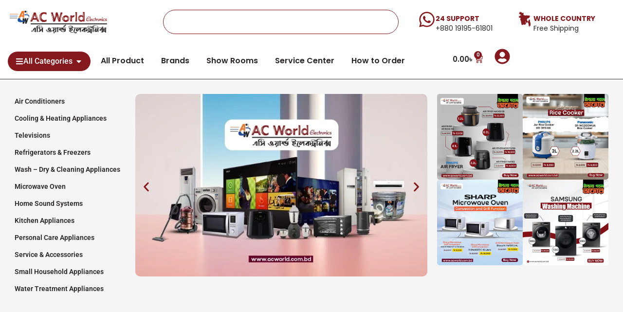

--- FILE ---
content_type: text/html; charset=UTF-8
request_url: https://acworld.com.bd/
body_size: 151768
content:
<!doctype html>
<html lang="en-US">
<head>
<meta name="viewport" content="width=device-width, initial-scale=1.0">
<meta charset="UTF-8">
<meta name='robots' content='index, follow, max-image-preview:large, max-snippet:-1, max-video-preview:-1' />
<meta name="description" content="Buy Daikin AC, Hisense TV, Samsung Fridge, Sharp Microwave Oven, LG Fridge, from AC World Electronics with Best Daikin AC Price in Bangladesh" />
<meta property="og:locale" content="en_US" />
<meta property="og:type" content="website" />
<meta property="og:title" content="Ac World Electronic | Best Trusted Electronics &amp; Home Appliance eCommerce Companies in Bangladesh" />
<meta property="og:description" content="Ac World Electronic is one of the best trusted electronics &amp; home appliance eCommerce companies in Bangladesh, offering top-quality products." />
<meta property="og:url" content="https://acworld.com.bd/" />
<meta property="og:site_name" content="AC World Electronics" />
<meta property="article:modified_time" content="2026-01-03T09:22:25+00:00" />
<meta property="og:image" content="https://acworld.com.bd/wp-content/uploads/2025/12/WhatsApp-Image-2025-12-03-at-1.18.06-PM-2.jpeg" />
<meta property="og:image:width" content="1280" />
<meta property="og:image:height" content="668" />
<meta property="og:image:type" content="image/jpeg" />
<meta name="twitter:card" content="summary_large_image" />
<meta name="twitter:title" content="Ac World Electronic | Best Trusted Electronics &amp; Home Appliance eCommerce Companies in Bangladesh" />
<meta name="twitter:description" content="Ac World Electronic is one of the best trusted electronics &amp; home appliance eCommerce companies in Bangladesh, offering top-quality products." />
<meta name="twitter:image" content="https://acworld.com.bd/wp-content/uploads/2025/12/WhatsApp-Image-2025-12-03-at-1.18.06-PM-2.jpeg" />
<meta name="generator" content="WordPress 6.9" />
<meta name="generator" content="WooCommerce 10.4.3" />
<meta name="generator" content="Site Kit by Google 1.167.0" />
<meta name="google-site-verification" content="kM8z381sF98YNAnnOvG1HIagAI6g8QNVr33v_V5dzeU" />
<meta name="generator" content="Elementor 3.33.4; features: e_font_icon_svg, additional_custom_breakpoints; settings: css_print_method-external, google_font-enabled, font_display-swap">
<meta name="msapplication-TileImage" content="https://acworld.com.bd/wp-content/uploads/2025/11/cropped-logo-270x270.png" />



<style class="bv-critical-css" bv-identifier="https://acworld.com.bd/wp-content/plugins/guteblock/dist/style.css?ver=6.9" id="guteblock-style-css">
@keyframes rainbow{0%{background-position:0}50%{background-position:100%}to{background-position:0}}

</style>
<style class="bv-critical-css" bv-identifier="global-styles-inline-css" id="global-styles-inline-css">
:root{--wp--preset--aspect-ratio--square: 1;--wp--preset--aspect-ratio--4-3: 4/3;--wp--preset--aspect-ratio--3-4: 3/4;--wp--preset--aspect-ratio--3-2: 3/2;--wp--preset--aspect-ratio--2-3: 2/3;--wp--preset--aspect-ratio--16-9: 16/9;--wp--preset--aspect-ratio--9-16: 9/16;--wp--preset--color--black: #000000;--wp--preset--color--cyan-bluish-gray: #abb8c3;--wp--preset--color--white: #ffffff;--wp--preset--color--pale-pink: #f78da7;--wp--preset--color--vivid-red: #cf2e2e;--wp--preset--color--luminous-vivid-orange: #ff6900;--wp--preset--color--luminous-vivid-amber: #fcb900;--wp--preset--color--light-green-cyan: #7bdcb5;--wp--preset--color--vivid-green-cyan: #00d084;--wp--preset--color--pale-cyan-blue: #8ed1fc;--wp--preset--color--vivid-cyan-blue: #0693e3;--wp--preset--color--vivid-purple: #9b51e0;--wp--preset--gradient--vivid-cyan-blue-to-vivid-purple: linear-gradient(135deg,rgb(6,147,227) 0%,rgb(155,81,224) 100%);--wp--preset--gradient--light-green-cyan-to-vivid-green-cyan: linear-gradient(135deg,rgb(122,220,180) 0%,rgb(0,208,130) 100%);--wp--preset--gradient--luminous-vivid-amber-to-luminous-vivid-orange: linear-gradient(135deg,rgb(252,185,0) 0%,rgb(255,105,0) 100%);--wp--preset--gradient--luminous-vivid-orange-to-vivid-red: linear-gradient(135deg,rgb(255,105,0) 0%,rgb(207,46,46) 100%);--wp--preset--gradient--very-light-gray-to-cyan-bluish-gray: linear-gradient(135deg,rgb(238,238,238) 0%,rgb(169,184,195) 100%);--wp--preset--gradient--cool-to-warm-spectrum: linear-gradient(135deg,rgb(74,234,220) 0%,rgb(151,120,209) 20%,rgb(207,42,186) 40%,rgb(238,44,130) 60%,rgb(251,105,98) 80%,rgb(254,248,76) 100%);--wp--preset--gradient--blush-light-purple: linear-gradient(135deg,rgb(255,206,236) 0%,rgb(152,150,240) 100%);--wp--preset--gradient--blush-bordeaux: linear-gradient(135deg,rgb(254,205,165) 0%,rgb(254,45,45) 50%,rgb(107,0,62) 100%);--wp--preset--gradient--luminous-dusk: linear-gradient(135deg,rgb(255,203,112) 0%,rgb(199,81,192) 50%,rgb(65,88,208) 100%);--wp--preset--gradient--pale-ocean: linear-gradient(135deg,rgb(255,245,203) 0%,rgb(182,227,212) 50%,rgb(51,167,181) 100%);--wp--preset--gradient--electric-grass: linear-gradient(135deg,rgb(202,248,128) 0%,rgb(113,206,126) 100%);--wp--preset--gradient--midnight: linear-gradient(135deg,rgb(2,3,129) 0%,rgb(40,116,252) 100%);--wp--preset--font-size--small: 13px;--wp--preset--font-size--medium: 20px;--wp--preset--font-size--large: 36px;--wp--preset--font-size--x-large: 42px;--wp--preset--spacing--20: 0.44rem;--wp--preset--spacing--30: 0.67rem;--wp--preset--spacing--40: 1rem;--wp--preset--spacing--50: 1.5rem;--wp--preset--spacing--60: 2.25rem;--wp--preset--spacing--70: 3.38rem;--wp--preset--spacing--80: 5.06rem;--wp--preset--shadow--natural: 6px 6px 9px rgba(0, 0, 0, 0.2);--wp--preset--shadow--deep: 12px 12px 50px rgba(0, 0, 0, 0.4);--wp--preset--shadow--sharp: 6px 6px 0px rgba(0, 0, 0, 0.2);--wp--preset--shadow--outlined: 6px 6px 0px -3px rgb(255, 255, 255), 6px 6px rgb(0, 0, 0);--wp--preset--shadow--crisp: 6px 6px 0px rgb(0, 0, 0);}:root { --wp--style--global--content-size: 800px;--wp--style--global--wide-size: 1200px; }:where(body) { margin: 0; }
:root { --wp--style--block-gap: 24px; }
body{padding-top: 0px;padding-right: 0px;padding-bottom: 0px;padding-left: 0px;}a:where(:not(.wp-element-button)){text-decoration: underline;}

</style>
<style class="bv-critical-css" bv-identifier="https://acworld.com.bd/wp-content/plugins/woocommerce/assets/css/woocommerce-layout.css?ver=10.4.3" id="woocommerce-layout-css">
:root{--woocommerce:#720eec;--wc-green:#7ad03a;--wc-red:#a00;--wc-orange:#ffba00;--wc-blue:#2ea2cc;--wc-primary:#720eec;--wc-primary-text:#fcfbfe;--wc-secondary:#e9e6ed;--wc-secondary-text:#515151;--wc-highlight:#958e09;--wc-highligh-text:white;--wc-content-bg:#fff;--wc-subtext:#767676;--wc-form-border-color:rgba(32, 7, 7, 0.8);--wc-form-border-radius:4px;--wc-form-border-width:1px}
.woocommerce img,.woocommerce-page img{height:auto;max-width:100%}

</style>
<style class="bv-critical-css" bv-identifier="https://acworld.com.bd/wp-content/plugins/woocommerce/assets/css/woocommerce-smallscreen.css?ver=10.4.3" id="woocommerce-smallscreen-css">
@media only screen and (max-width: 768px){ :root{--woocommerce:#720eec;--wc-green:#7ad03a;--wc-red:#a00;--wc-orange:#ffba00;--wc-blue:#2ea2cc;--wc-primary:#720eec;--wc-primary-text:#fcfbfe;--wc-secondary:#e9e6ed;--wc-secondary-text:#515151;--wc-highlight:#958e09;--wc-highligh-text:white;--wc-content-bg:#fff;--wc-subtext:#767676;--wc-form-border-color:rgba(32, 7, 7, 0.8);--wc-form-border-radius:4px;--wc-form-border-width:1px}
 }
</style>
<style class="bv-critical-css" bv-identifier="https://acworld.com.bd/wp-content/plugins/woocommerce/assets/css/woocommerce.css?ver=10.4.3" id="woocommerce-general-css">
:root{--woocommerce:#720eec;--wc-green:#7ad03a;--wc-red:#a00;--wc-orange:#ffba00;--wc-blue:#2ea2cc;--wc-primary:#720eec;--wc-primary-text:#fcfbfe;--wc-secondary:#e9e6ed;--wc-secondary-text:#515151;--wc-highlight:#958e09;--wc-highligh-text:white;--wc-content-bg:#fff;--wc-subtext:#767676;--wc-form-border-color:rgba(32, 7, 7, 0.8);--wc-form-border-radius:4px;--wc-form-border-width:1px}
@keyframes spin{100%{transform:rotate(360deg)}}
.screen-reader-text{clip:rect(1px,1px,1px,1px);height:1px;overflow:hidden;position:absolute!important;width:1px;word-wrap:normal!important}
.woocommerce div.product{margin-bottom:0;position:relative}.woocommerce div.product .product_title{clear:none;margin-top:0;padding:0}.woocommerce div.product p.price ins,.woocommerce div.product span.price ins{background:inherit;font-weight:700;display:inline-block}.woocommerce div.product p.price del,.woocommerce div.product span.price del{opacity:.7;display:inline-block}


</style>
<style class="bv-critical-css" bv-identifier="https://acworld.com.bd/wp-content/themes/hello-elementor/assets/css/reset.css?ver=3.4.5" id="hello-elementor-css">
html{line-height:1.15;-webkit-text-size-adjust:100%}*,:after,:before{box-sizing:border-box}body{background-color:#fff;color:#333;font-family:-apple-system,BlinkMacSystemFont,Segoe UI,Roboto,Helvetica Neue,Arial,Noto Sans,sans-serif,Apple Color Emoji,Segoe UI Emoji,Segoe UI Symbol,Noto Color Emoji;font-size:1rem;font-weight:400;line-height:1.5;margin:0;-webkit-font-smoothing:antialiased;-moz-osx-font-smoothing:grayscale}h1,h2,h3,h4,h5,h6{color:inherit;font-family:inherit;font-weight:500;line-height:1.2;margin-block-end:1rem;margin-block-start:.5rem}
h2{font-size:2rem}h3{font-size:1.75rem}
p{margin-block-end:.9rem;margin-block-start:0}
a{background-color:transparent;color:#c36;text-decoration:none}
img{border-style:none;height:auto;max-width:100%}
label{display:inline-block;line-height:1;vertical-align:middle}button,input,optgroup,select,textarea{font-family:inherit;font-size:1rem;line-height:1.5;margin:0}input[type=date],input[type=email],input[type=number],input[type=password],input[type=search],input[type=tel],input[type=text],input[type=url],select,textarea{border:1px solid #666;border-radius:3px;padding:.5rem 1rem;transition:all .3s;width:100%}
button,input{overflow:visible}button,select{text-transform:none}[type=button],[type=reset],[type=submit],button{-webkit-appearance:button;width:auto}[type=button],[type=submit],button{background-color:transparent;border:1px solid #c36;border-radius:3px;color:#c36;display:inline-block;font-size:1rem;font-weight:400;padding:.5rem 1rem;text-align:center;transition:all .3s;-webkit-user-select:none;-moz-user-select:none;user-select:none;white-space:nowrap}
[type=button]:not(:disabled),[type=submit]:not(:disabled),button:not(:disabled){cursor:pointer}
[type=search]{-webkit-appearance:textfield;outline-offset:-2px}
dd,dl,dt,li,ol,ul{background:transparent;border:0;font-size:100%;margin-block-end:0;margin-block-start:0;outline:0;vertical-align:baseline}

</style>
<style class="bv-critical-css" bv-identifier="https://acworld.com.bd/wp-content/themes/hello-elementor/assets/css/theme.css?ver=3.4.5" id="hello-elementor-theme-style-css">
.comments-area a,.page-content a{text-decoration:underline}
.screen-reader-text{clip:rect(1px,1px,1px,1px);height:1px;overflow:hidden;position:absolute!important;width:1px;word-wrap:normal!important}

</style>
<style class="bv-critical-css" bv-identifier="https://acworld.com.bd/wp-content/plugins/elementor/assets/css/frontend.min.css?ver=3.33.4" id="elementor-frontend-css">
:root{--direction-multiplier:1}
.elementor-screen-only,.screen-reader-text,.screen-reader-text span,.ui-helper-hidden-accessible{height:1px;margin:-1px;overflow:hidden;padding:0;position:absolute;top:-10000em;width:1px;clip:rect(0,0,0,0);border:0}
.elementor *,.elementor :after,.elementor :before{box-sizing:border-box}.elementor a{box-shadow:none;text-decoration:none}
.elementor img{border:none;border-radius:0;box-shadow:none;height:auto;max-width:100%}.elementor .elementor-widget:not(.elementor-widget-text-editor):not(.elementor-widget-theme-post-content) figure{margin:0}
.elementor-element{--flex-direction:initial;--flex-wrap:initial;--justify-content:initial;--align-items:initial;--align-content:initial;--gap:initial;--flex-basis:initial;--flex-grow:initial;--flex-shrink:initial;--order:initial;--align-self:initial;align-self:var(--align-self);flex-basis:var(--flex-basis);flex-grow:var(--flex-grow);flex-shrink:var(--flex-shrink);order:var(--order)}
.elementor-element:where(.e-con-full,.elementor-widget){align-content:var(--align-content);align-items:var(--align-items);flex-direction:var(--flex-direction);flex-wrap:var(--flex-wrap);gap:var(--row-gap) var(--column-gap);justify-content:var(--justify-content)}
:root{--page-title-display:block}.elementor-page-title,h1.entry-title{display:var(--page-title-display)}
@keyframes eicon-spin{0%{transform:rotate(0deg)}to{transform:rotate(359deg)}}
.elementor-widget{position:relative}.elementor-widget:not(:last-child){margin-bottom:var(--kit-widget-spacing,20px)}
.elementor-grid{display:grid;grid-column-gap:var(--grid-column-gap);grid-row-gap:var(--grid-row-gap)}
.elementor-grid-5 .elementor-grid{grid-template-columns:repeat(5,1fr)}
@media (min-width:1025px){#elementor-device-mode:after{content:"desktop"}}@media (max-width:1024px){#elementor-device-mode:after{content:"tablet"}}@media (max-width:767px){#elementor-device-mode:after{content:"mobile"}}@media (prefers-reduced-motion:no-preference){html{scroll-behavior:smooth}}.e-con{--border-radius:0;--border-top-width:0px;--border-right-width:0px;--border-bottom-width:0px;--border-left-width:0px;--border-style:initial;--border-color:initial;--container-widget-width:100%;--container-widget-height:initial;--container-widget-flex-grow:0;--container-widget-align-self:initial;--content-width:min(100%,var(--container-max-width,1140px));--width:100%;--min-height:initial;--height:auto;--text-align:initial;--margin-top:0px;--margin-right:0px;--margin-bottom:0px;--margin-left:0px;--padding-top:var(--container-default-padding-top,10px);--padding-right:var(--container-default-padding-right,10px);--padding-bottom:var(--container-default-padding-bottom,10px);--padding-left:var(--container-default-padding-left,10px);--position:relative;--z-index:revert;--overflow:visible;--gap:var(--widgets-spacing,20px);--row-gap:var(--widgets-spacing-row,20px);--column-gap:var(--widgets-spacing-column,20px);--overlay-mix-blend-mode:initial;--overlay-opacity:1;--overlay-transition:0.3s;--e-con-grid-template-columns:repeat(3,1fr);--e-con-grid-template-rows:repeat(2,1fr);border-radius:var(--border-radius);height:var(--height);min-height:var(--min-height);min-width:0;overflow:var(--overflow);position:var(--position);width:var(--width);z-index:var(--z-index);--flex-wrap-mobile:wrap;margin-block-end:var(--margin-block-end);margin-block-start:var(--margin-block-start);margin-inline-end:var(--margin-inline-end);margin-inline-start:var(--margin-inline-start);padding-inline-end:var(--padding-inline-end);padding-inline-start:var(--padding-inline-start)}.e-con:where(:not(.e-div-block-base)){transition:background var(--background-transition,.3s),border var(--border-transition,.3s),box-shadow var(--border-transition,.3s),transform var(--e-con-transform-transition-duration,.4s)}.e-con{--margin-block-start:var(--margin-top);--margin-block-end:var(--margin-bottom);--margin-inline-start:var(--margin-left);--margin-inline-end:var(--margin-right);--padding-inline-start:var(--padding-left);--padding-inline-end:var(--padding-right);--padding-block-start:var(--padding-top);--padding-block-end:var(--padding-bottom);--border-block-start-width:var(--border-top-width);--border-block-end-width:var(--border-bottom-width);--border-inline-start-width:var(--border-left-width);--border-inline-end-width:var(--border-right-width)}
.e-con.e-flex{--flex-direction:column;--flex-basis:auto;--flex-grow:0;--flex-shrink:1;flex:var(--flex-grow) var(--flex-shrink) var(--flex-basis)}.e-con-full,.e-con>.e-con-inner{padding-block-end:var(--padding-block-end);padding-block-start:var(--padding-block-start);text-align:var(--text-align)}.e-con-full.e-flex,.e-con.e-flex>.e-con-inner{flex-direction:var(--flex-direction)}.e-con,.e-con>.e-con-inner{display:var(--display)}.e-con.e-grid{--grid-justify-content:start;--grid-align-content:start;--grid-auto-flow:row}.e-con.e-grid,.e-con.e-grid>.e-con-inner{align-content:var(--grid-align-content);align-items:var(--align-items);grid-auto-flow:var(--grid-auto-flow);grid-template-columns:var(--e-con-grid-template-columns);grid-template-rows:var(--e-con-grid-template-rows);justify-content:var(--grid-justify-content);justify-items:var(--justify-items)}.e-con-boxed.e-flex{align-content:normal;align-items:normal;flex-direction:column;flex-wrap:nowrap;justify-content:normal}
.e-con-boxed{gap:initial;text-align:initial}.e-con.e-flex>.e-con-inner{align-content:var(--align-content);align-items:var(--align-items);align-self:auto;flex-basis:auto;flex-grow:1;flex-shrink:1;flex-wrap:var(--flex-wrap);justify-content:var(--justify-content)}
.e-con>.e-con-inner{gap:var(--row-gap) var(--column-gap);height:100%;margin:0 auto;max-width:var(--content-width);padding-inline-end:0;padding-inline-start:0;width:100%}:is(.elementor-section-wrap,[data-elementor-id])>.e-con{--margin-left:auto;--margin-right:auto;max-width:min(100%,var(--width))}.e-con .elementor-widget.elementor-widget{margin-block-end:0}.e-con:before,.e-con>.elementor-background-slideshow:before,.e-con>.elementor-motion-effects-container>.elementor-motion-effects-layer:before,:is(.e-con,.e-con>.e-con-inner)>.elementor-background-video-container:before{border-block-end-width:var(--border-block-end-width);border-block-start-width:var(--border-block-start-width);border-color:var(--border-color);border-inline-end-width:var(--border-inline-end-width);border-inline-start-width:var(--border-inline-start-width);border-radius:var(--border-radius);border-style:var(--border-style);content:var(--background-overlay);display:block;height:max(100% + var(--border-top-width) + var(--border-bottom-width),100%);left:calc(0px - var(--border-left-width));mix-blend-mode:var(--overlay-mix-blend-mode);opacity:var(--overlay-opacity);position:absolute;top:calc(0px - var(--border-top-width));transition:var(--overlay-transition,.3s);width:max(100% + var(--border-left-width) + var(--border-right-width),100%)}.e-con:before{transition:background var(--overlay-transition,.3s),border-radius var(--border-transition,.3s),opacity var(--overlay-transition,.3s)}
.e-con .elementor-widget{min-width:0}.e-con .elementor-widget-empty,.e-con .elementor-widget-google_maps,.e-con .elementor-widget-video,.e-con .elementor-widget.e-widget-swiper{width:100%}.e-con>.e-con-inner>.elementor-widget>.elementor-widget-container,.e-con>.elementor-widget>.elementor-widget-container{height:100%}.e-con.e-con>.e-con-inner>.elementor-widget,.elementor.elementor .e-con>.elementor-widget{max-width:100%}.e-con .elementor-widget:not(:last-child){--kit-widget-spacing:0px}
@media (max-width:767px){.e-con.e-flex{--width:100%;--flex-wrap:var(--flex-wrap-mobile)}}.elementor-element:where(:not(.e-con)):where(:not(.e-div-block-base)) .elementor-widget-container,.elementor-element:where(:not(.e-con)):where(:not(.e-div-block-base)):not(:has(.elementor-widget-container)){transition:background .3s,border .3s,border-radius .3s,box-shadow .3s,transform var(--e-transform-transition-duration,.4s)}.elementor-heading-title{line-height:1;margin:0;padding:0}.elementor-button{background-color:#69727d;border-radius:3px;color:#fff;display:inline-block;font-size:15px;line-height:1;padding:12px 24px;fill:#fff;text-align:center;transition:all .3s}.elementor-button:focus,.elementor-button:hover,.elementor-button:visited{color:#fff}
.elementor-button-icon{align-items:center;display:flex}.elementor-button-icon svg{height:auto;width:1em}.elementor-button-icon .e-font-icon-svg{height:1em}.elementor-button-text{display:inline-block}
.elementor-button span{text-decoration:inherit}
.elementor-icon{color:#69727d;display:inline-block;font-size:50px;line-height:1;text-align:center;transition:all .3s}
.elementor-icon i,.elementor-icon svg{display:block;height:1em;position:relative;width:1em}
@media (max-width:767px){.elementor .elementor-hidden-mobile,.elementor .elementor-hidden-phone{display:none}}@media (min-width:768px) and (max-width:1024px){.elementor .elementor-hidden-tablet{display:none}}@media (min-width:1025px) and (max-width:99999px){.elementor .elementor-hidden-desktop{display:none}}
</style>
<style class="bv-critical-css" bv-identifier="https://acworld.com.bd/wp-content/uploads/elementor/css/post-8.css?ver=1767731846" id="elementor-post-8-css">
.elementor-kit-8{--e-global-color-primary:#85191D;--e-global-color-secondary:#1A519E;--e-global-color-text:#292526;--e-global-color-accent:#C62437;--e-global-color-986766a:#FFFFFF;--e-global-typography-primary-font-family:"Poppins";--e-global-typography-primary-font-weight:600;--e-global-typography-secondary-font-family:"Poppins";--e-global-typography-secondary-font-weight:400;--e-global-typography-text-font-family:"Poppins";--e-global-typography-text-font-weight:400;--e-global-typography-accent-font-family:"Poppins";--e-global-typography-accent-font-weight:500;background-color:#F5F5F5;}
.e-con{--container-max-width:1400px;}.elementor-widget:not(:last-child){--kit-widget-spacing:20px;}.elementor-element{--widgets-spacing:20px 20px;--widgets-spacing-row:20px;--widgets-spacing-column:20px;}
@media(max-width:1024px){}@media(max-width:1024px){.e-con{--container-max-width:1024px;}}@media(max-width:767px){}@media(max-width:767px){.e-con{--container-max-width:767px;}}
</style>
<style class="bv-critical-css" bv-identifier="https://acworld.com.bd/wp-content/plugins/elementor/assets/css/widget-image.min.css?ver=3.33.4" id="widget-image-css">
.elementor-widget-image{text-align:center}.elementor-widget-image a{display:inline-block}
.elementor-widget-image img{display:inline-block;vertical-align:middle}

</style>
<style class="bv-critical-css" bv-identifier="https://acworld.com.bd/wp-content/plugins/pro-elements/assets/css/widget-search.min.css?ver=3.33.2" id="widget-search-css">
.elementor-widget-search{--e-search-white:#fff;--e-search-light-grey:#cdcdcd;--e-search-medium-grey:#515962;--e-search-dark-grey:#2d2d2d;--e-search-black:#000;--e-search-dark-red:#c36;--e-search-dark-purple:#336;--e-search-input-color:var(--e-search-medium-grey);--e-search-input-border-color:var(--e-search-light-grey);--e-search-input-border-radius:0;--e-search-input-gap:4px;--e-search-input-padding:16px;--e-search-input-padding-inline-start:16px;--e-search-input-padding-inline-end:16px;--e-search-input-padding-block-start:16px;--e-search-input-padding-block-end:16px;--e-search-input-transition:0.3s;--e-search-placeholder-color:var(--e-search-medium-grey);--e-search-icon-label-color:var(--e-search-medium-grey);--e-search-icon-label-size:24px;--e-search-icon-label-absolute-width:initial;--e-search-icon-clear-color:var(--e-search-light-grey);--e-search-icon-clear-size:12px;--e-search-icon-clear-absolute-width:initial;--e-search-icon-clear-transition:0.3s;--e-search-submit-color:var(--e-search-white);--e-search-submit-background-color:var(--e-search-dark-grey);--e-search-submit-border-color:none;--e-search-submit-border-type:none;--e-search-submit-border-radius:0;--e-search-submit-border-width:0px;--e-search-submit-padding:24px;--e-search-submit-margin-inline-start:8px;--e-search-submit-button-width:initial;--e-search-submit-button-flex-direction:row;--e-search-submit-hover-transition:0.3s;--e-search-pagination-numbers-padding-left:8px;--e-search-pagination-numbers-padding-right:8px;--e-search-icon-submit-color:var(--e-search-white);--e-search-submit-icon-gap:8px;--e-search-submit-icon-margin-inline-start:0px;--e-search-submit-icon-margin-inline-end:var(--e-search-submit-icon-gap);--e-search-icon-submit-size:24px;--e-search-submit-transition:0.3s;--e-search-results-background-color:var(--e-search-white);--e-search-results-border-color:var(--e-search-light-grey);--e-search-results-border-type:solid;--e-search-results-border-width:1px;--e-search-results-border-radius:0px;--e-search-results-padding:16px;--e-search-results-width:100%;--e-search-results-columns:1;--e-search-results-max-height:initial;--e-search-input-and-results-gap:8px;--e-search-results-transition:0.3s;--e-search-loop-item-equal-height:initial;--e-search-results-grid-auto-rows:initial;--e-search-results-inset-inline-start:initial;--e-search-results-inset-inline-end:initial;--e-search-results-transform:initial;--e-search-results-default-gap:16px;--e-search-results-column-gap:var(--e-search-results-default-gap);--e-search-results-row-gap:var(--e-search-results-default-gap);--e-search-pagination-inset-inline-start:initial;--e-search-pagination-inline-end:initial;--e-search-pagination-transform:initial;--e-search-pagination-border-radius:0px;--e-search-pagination-background-color:var(--e-search-black);--e-search-pagination-text-align:center;--e-search-pagination-justify-content:center;--e-search-pagination-color:var(--e-search-dark-red);--e-search-pagination-hover:var(--e-search-dark-purple);--e-search-pagination-current:var(--e-search-black);--e-search-pagination-page-numbers-gap:10px;--e-search-pagination-block-end-spacing:0px;--e-search-pagination-block-start-spacing:0px;--e-search-pagination-vertical-position:column;--e-search-nothing-found-padding-block-start:0;--e-search-nothing-found-padding-block-end:0;--e-search-nothing-found-results-columns:1;--e-search-nothing-found-message-color:var(--e-search-medium-grey);--e-search-nothing-found-message-alignment:center;--e-search-loader-icon-color:var(--e-search-black);--e-search-loader-icon-size:34px}.elementor-widget-search .e-search-form{display:flex}.elementor-widget-search .e-search-label{display:flex;position:relative;z-index:10}.elementor-widget-search .e-search-label>i,.elementor-widget-search .e-search-label>svg{inset-block-start:50%;inset-inline-start:var(--e-search-input-padding-inline-start);position:absolute;transform:translateY(-50%);transition:width 0s,height 0s}
.elementor-widget-search .e-search-label>i:is(svg),.elementor-widget-search .e-search-label>svg:is(svg){fill:var(--e-search-icon-label-color);height:var(--e-search-icon-label-size);width:auto}.elementor-widget-search .e-search-input-wrapper{display:flex;flex:1;flex-direction:column;position:relative}.elementor-widget-search .e-search-input-wrapper>i,.elementor-widget-search .e-search-input-wrapper>svg{cursor:pointer;inset-block-start:50%;inset-inline-end:var(--e-search-input-padding-inline-end);position:absolute;transform:translateY(-50%);transition:color var(--e-search-icon-clear-transition),fill var(--e-search-icon-clear-transition),width 0s,height 0s}
.elementor-widget-search .e-search-input-wrapper>i:is(svg),.elementor-widget-search .e-search-input-wrapper>svg:is(svg){fill:var(--e-search-icon-clear-color);height:var(--e-search-icon-clear-size);width:auto}.elementor-widget-search .e-search-input{--e-search-icons-min-height:max(var(--e-search-icon-clear-size),var(--e-search-icon-label-size));border-color:var(--e-search-input-border-color);border-radius:var(--e-search-input-border-radius);color:var(--e-search-input-color);height:100%;min-height:calc(var(--e-search-input-padding-block-end) + var(--e-search-input-padding-block-start) + var(--e-search-icons-min-height));padding-block-end:var(--e-search-input-padding-block-end);padding-block-start:var(--e-search-input-padding-block-start);padding-inline-end:calc(var(--e-search-input-padding-inline-end) + var(--e-search-icon-clear-absolute-width) + var(--e-search-input-gap));padding-inline-start:calc(var(--e-search-input-padding-inline-start) + var(--e-search-icon-label-absolute-width) + var(--e-search-input-gap));transition:padding-inline 0s}
.elementor-widget-search .e-search-input::placeholder{color:var(--e-search-placeholder-color)}
.elementor-widget-search .e-search-input.no-icon-label{padding-inline-start:var(--e-search-input-padding-inline-start)}
.elementor-widget-search .e-search-input::-webkit-search-cancel-button,.elementor-widget-search .e-search-input::-webkit-search-decoration,.elementor-widget-search .e-search-input::-webkit-search-results-button,.elementor-widget-search .e-search-input::-webkit-search-results-decoration{display:none}.elementor-widget-search .e-search-results-container{background-color:var(--e-search-results-background-color);border-radius:var(--e-search-results-border-radius);display:flex;height:-moz-fit-content;height:fit-content;inset-block-start:calc(100% + var(--e-search-input-and-results-gap));inset-inline-end:var(--e-search-results-inset-inline-end);inset-inline-start:var(--e-search-results-inset-inline-start);position:absolute;transform:var(--e-search-results-transform);width:var(--e-search-results-width);z-index:2000}.elementor-widget-search .e-search-results-container>div{border:var(--e-search-results-border-type) var(--e-search-results-border-width) var(--e-search-results-border-color);border-radius:var(--e-search-results-border-radius);max-height:var(--e-search-results-max-height);overflow:auto;padding:var(--e-search-results-padding);width:100%}.elementor-widget-search .e-search-results-container>div:empty{display:none}
.elementor-widget-search .e-search-results{display:none}
.elementor-widget-search .e-search .e-search-submit{align-items:center;background-color:var(--e-search-submit-background-color);border-color:var(--e-search-submit-border-color);border-radius:var(--e-search-submit-border-radius);border-style:var(--e-search-submit-border-type);border-width:var(--e-search-submit-border-width);color:var(--e-search-submit-color);display:flex;flex-direction:var(--e-search-submit-button-flex-direction);font-size:var(--e-search-form-submit-icon-size);margin-inline-start:var(--e-search-submit-margin-inline-start);padding:var(--e-search-submit-padding);transition:var(--e-search-submit-hover-transition);width:var(--e-search-submit-button-width)}
.elementor-widget-search .e-search .e-search-submit>i,.elementor-widget-search .e-search .e-search-submit>svg{margin-inline-end:var(--e-search-submit-icon-margin-inline-end);margin-inline-start:var(--e-search-submit-icon-margin-inline-start);transition:inherit}
.elementor-widget-search .e-search .e-search-submit>i:is(svg),.elementor-widget-search .e-search .e-search-submit>svg:is(svg){fill:var(--e-search-icon-submit-color);height:var(--e-search-icon-submit-size);width:auto}.elementor-widget-search .e-search-input-wrapper,.elementor-widget-search .e-search-label *{transition:var(--e-search-input-transition)}
.elementor-widget-search .hidden{opacity:0;visibility:hidden}.elementor-widget-search .hide-loader .e-search-loader{display:none}.elementor-widget-search .hide-loader .e-search-results{display:flex;flex-direction:var(--e-search-pagination-vertical-position)}
@keyframes rotate{0%{transform:rotate(0deg)}to{transform:rotate(1turn)}}

</style>
<style class="bv-critical-css" bv-identifier="https://acworld.com.bd/wp-content/plugins/elementor/assets/css/widget-icon-box.min.css?ver=3.33.4" id="widget-icon-box-css">
.elementor-widget-icon-box .elementor-icon-box-wrapper{display:flex;flex-direction:column;gap:var(--icon-box-icon-margin,15px);text-align:center}.elementor-widget-icon-box .elementor-icon-box-icon{display:inline-block;flex:0 0 auto;line-height:0}.elementor-widget-icon-box .elementor-icon-box-content{flex-grow:1;width:100%}.elementor-widget-icon-box .elementor-icon-box-title a{color:inherit}
.elementor-widget-icon-box .elementor-icon-box-description{margin:0}
.elementor-widget-icon-box.elementor-position-top .elementor-icon-box-wrapper{align-items:unset!important;flex-direction:column;gap:var(--icon-box-icon-margin,15px);text-align:center}
@media (max-width:767px){}@media (max-width:767px){.elementor-widget-icon-box.elementor-mobile-position-top .elementor-icon-box-wrapper{align-items:unset!important;flex-direction:column;gap:var(--icon-box-icon-margin,15px);text-align:center}}
</style>
<style class="bv-critical-css" bv-identifier="https://acworld.com.bd/wp-content/plugins/pro-elements/assets/css/widget-nav-menu.min.css?ver=3.33.2" id="widget-nav-menu-css">
.elementor-item:after,.elementor-item:before{display:block;position:absolute;transition:.3s;transition-timing-function:cubic-bezier(.58,.3,.005,1)}.elementor-item:not(:hover):not(:focus):not(.elementor-item-active):not(.highlighted):after,.elementor-item:not(:hover):not(:focus):not(.elementor-item-active):not(.highlighted):before{opacity:0}
.e--pointer-double-line .elementor-item:after,.e--pointer-double-line .elementor-item:before,.e--pointer-overline .elementor-item:after,.e--pointer-overline .elementor-item:before,.e--pointer-underline .elementor-item:after,.e--pointer-underline .elementor-item:before{background-color:#3f444b;height:3px;left:0;width:100%;z-index:2}
.e--pointer-double-line .elementor-item:after,.e--pointer-underline .elementor-item:after{bottom:0;content:""}
.e--pointer-background .elementor-item:after,.e--pointer-background .elementor-item:before{content:"";transition:.3s}.e--pointer-background .elementor-item:before{background:#3f444b;inset:0;z-index:-1}
.elementor-nav-menu--main .elementor-nav-menu a{transition:.4s}.elementor-nav-menu--main .elementor-nav-menu a,.elementor-nav-menu--main .elementor-nav-menu a.highlighted,.elementor-nav-menu--main .elementor-nav-menu a:focus,.elementor-nav-menu--main .elementor-nav-menu a:hover{padding:13px 20px}
.elementor-nav-menu--layout-horizontal{display:flex}.elementor-nav-menu--layout-horizontal .elementor-nav-menu{display:flex;flex-wrap:wrap}.elementor-nav-menu--layout-horizontal .elementor-nav-menu a{flex-grow:1;white-space:nowrap}.elementor-nav-menu--layout-horizontal .elementor-nav-menu>li{display:flex}
.elementor-nav-menu--layout-horizontal .elementor-nav-menu>li:not(:first-child)>a{margin-inline-start:var(--e-nav-menu-horizontal-menu-item-margin)}
.elementor-nav-menu--layout-horizontal .elementor-nav-menu>li:not(:last-child)>a{margin-inline-end:var(--e-nav-menu-horizontal-menu-item-margin)}.elementor-nav-menu--layout-horizontal .elementor-nav-menu>li:not(:last-child):after{align-self:center;border-color:var(--e-nav-menu-divider-color,#000);border-left-style:var(--e-nav-menu-divider-style,solid);border-left-width:var(--e-nav-menu-divider-width,2px);content:var(--e-nav-menu-divider-content,none);height:var(--e-nav-menu-divider-height,35%)}
.elementor-nav-menu__align-start .elementor-nav-menu{justify-content:flex-start;margin-inline-end:auto}.elementor-nav-menu__align-start .elementor-nav-menu--layout-vertical>ul>li>a{justify-content:flex-start}
.elementor-widget-nav-menu .elementor-widget-container,.elementor-widget-nav-menu:not(:has(.elementor-widget-container)):not([class*=elementor-hidden-]){display:flex;flex-direction:column}.elementor-nav-menu{position:relative;z-index:2}.elementor-nav-menu:after{clear:both;content:" ";display:block;font:0/0 serif;height:0;overflow:hidden;visibility:hidden}.elementor-nav-menu,.elementor-nav-menu li,.elementor-nav-menu ul{display:block;line-height:normal;list-style:none;margin:0;padding:0;-webkit-tap-highlight-color:rgba(0,0,0,0)}
.elementor-nav-menu a,.elementor-nav-menu li{position:relative}.elementor-nav-menu li{border-width:0}.elementor-nav-menu a{align-items:center;display:flex}.elementor-nav-menu a,.elementor-nav-menu a:focus,.elementor-nav-menu a:hover{line-height:20px;padding:10px 20px}
.elementor-menu-toggle{align-items:center;background-color:rgba(0,0,0,.05);border:0 solid;border-radius:3px;color:#33373d;cursor:pointer;display:flex;font-size:var(--nav-menu-icon-size,22px);justify-content:center;padding:.25em}
.elementor-nav-menu--dropdown{background-color:#fff;font-size:13px}.elementor-nav-menu--dropdown-none .elementor-menu-toggle,.elementor-nav-menu--dropdown-none .elementor-nav-menu--dropdown{display:none}.elementor-nav-menu--dropdown.elementor-nav-menu__container{margin-top:10px;overflow-x:hidden;overflow-y:auto;transform-origin:top;transition:max-height .3s,transform .3s}
.elementor-nav-menu--toggle{--menu-height:100vh}.elementor-nav-menu--toggle .elementor-menu-toggle:not(.elementor-active)+.elementor-nav-menu__container{max-height:0;overflow:hidden;transform:scaleY(0)}
.elementor-nav-menu--stretch .elementor-nav-menu__container.elementor-nav-menu--dropdown{position:absolute;z-index:9997}
@media (min-width:768px){.elementor-nav-menu--dropdown-mobile .elementor-menu-toggle,.elementor-nav-menu--dropdown-mobile .elementor-nav-menu--dropdown{display:none}.elementor-nav-menu--dropdown-mobile nav.elementor-nav-menu--dropdown.elementor-nav-menu__container{overflow-y:hidden}}@keyframes hide-scroll{0%,to{overflow:hidden}}

</style>
<style class="bv-critical-css" bv-identifier="https://acworld.com.bd/wp-content/plugins/pro-elements/assets/css/widget-mega-menu.min.css?ver=3.33.2" id="widget-mega-menu-css">
.elementor-widget-n-menu{--n-menu-direction:column;--n-menu-wrapper-display:flex;--n-menu-heading-justify-content:initial;--n-menu-title-color-normal:#1f2124;--n-menu-title-color-active:#58d0f5;--n-menu-icon-color:var(--n-menu-title-color-normal);--n-menu-icon-color-active:var(--n-menu-title-color-active);--n-menu-icon-color-hover:var(--n-menu-title-color-hover);--n-menu-title-normal-color-dropdown:var(--n-menu-title-color-normal);--n-menu-title-active-color-dropdown:var(--n-menu-title-color-active);--n-menu-title-hover-color-fallback:#1f2124;--n-menu-title-font-size:1rem;--n-menu-title-justify-content:initial;--n-menu-title-flex-grow:initial;--n-menu-title-justify-content-mobile:initial;--n-menu-title-space-between:0px;--n-menu-title-distance-from-content:0px;--n-menu-title-color-hover:#1f2124;--n-menu-title-padding:0.5rem 1rem;--n-menu-title-transition:0.3s;--n-menu-title-line-height:1.5;--n-menu-title-order:initial;--n-menu-title-direction:initial;--n-menu-title-align-items:center;--n-menu-toggle-align:center;--n-menu-toggle-icon-wrapper-animation-duration:500ms;--n-menu-toggle-icon-hover-duration:500ms;--n-menu-toggle-icon-size:20px;--n-menu-toggle-icon-color:#1f2124;--n-menu-toggle-icon-color-hover:var(--n-menu-toggle-icon-color);--n-menu-toggle-icon-color-active:var(--n-menu-toggle-icon-color);--n-menu-toggle-icon-border-radius:initial;--n-menu-toggle-icon-padding:initial;--n-menu-toggle-icon-distance-from-dropdown:0px;--n-menu-icon-align-items:center;--n-menu-icon-order:initial;--n-menu-icon-gap:5px;--n-menu-dropdown-icon-gap:5px;--n-menu-dropdown-indicator-size:initial;--n-menu-dropdown-indicator-rotate:initial;--n-menu-dropdown-indicator-space:initial;--n-menu-dropdown-indicator-color-normal:initial;--n-menu-dropdown-indicator-color-hover:initial;--n-menu-dropdown-indicator-color-active:initial;--n-menu-dropdown-content-max-width:initial;--n-menu-dropdown-content-box-border-color:#fff;--n-menu-dropdown-content-box-border-inline-start-width:medium;--n-menu-dropdown-content-box-border-block-end-width:medium;--n-menu-dropdown-content-box-border-block-start-width:medium;--n-menu-dropdown-content-box-border-inline-end-width:medium;--n-menu-dropdown-content-box-border-style:none;--n-menu-dropdown-headings-height:0px;--n-menu-divider-border-width:var(--n-menu-divider-width,2px);--n-menu-open-animation-duration:500ms;--n-menu-heading-overflow-x:initial;--n-menu-heading-wrap:wrap;--stretch-width:100%;--stretch-left:initial;--stretch-right:initial}.elementor-widget-n-menu .e-n-menu{display:flex;flex-direction:column;position:relative}.elementor-widget-n-menu .e-n-menu-wrapper{display:var(--n-menu-wrapper-display);flex-direction:column}.elementor-widget-n-menu .e-n-menu-heading{display:flex;flex-direction:row;flex-wrap:var(--n-menu-heading-wrap);justify-content:var(--n-menu-heading-justify-content);margin:initial;overflow-x:var(--n-menu-heading-overflow-x);padding:initial;row-gap:var(--n-menu-title-space-between);-ms-overflow-style:none;scrollbar-width:none}
.elementor-widget-n-menu .e-n-menu-item{display:flex;list-style:none;margin-block:initial;padding-block:initial}.elementor-widget-n-menu .e-n-menu-item .e-n-menu-title{position:relative}
.elementor-widget-n-menu .e-n-menu-content{background-color:transparent;display:flex;flex-direction:column;min-width:0;z-index:2147483620}.elementor-widget-n-menu .e-n-menu-content>.e-con{animation-duration:var(--n-menu-open-animation-duration);max-width:calc(100% - var(--margin-inline-start, var(--margin-left)) - var(--margin-inline-end, var(--margin-right)))}:where(.elementor-widget-n-menu .e-n-menu-content>.e-con){background-color:#fff}.elementor-widget-n-menu .e-n-menu-content>.e-con:not(.e-active){display:none}.elementor-widget-n-menu .e-n-menu-title{align-items:center;border:#fff;color:var(--n-menu-title-color-normal);display:flex;flex-direction:row;flex-grow:var(--n-menu-title-flex-grow);font-weight:500;gap:var(--n-menu-dropdown-indicator-space);justify-content:var(--n-menu-title-justify-content);margin:initial;padding:var(--n-menu-title-padding);-webkit-user-select:none;-moz-user-select:none;user-select:none;white-space:nowrap}
.elementor-widget-n-menu .e-n-menu-title-container{align-items:var(--n-menu-title-align-items);align-self:var(--n-menu-icon-align-items);display:flex;flex-direction:var(--n-menu-title-direction);gap:var(--n-menu-icon-gap);justify-content:var(--n-menu-title-justify-content)}
.elementor-widget-n-menu .e-n-menu-title-container:not(.e-link),.elementor-widget-n-menu .e-n-menu-title-container:not(.e-link) *{cursor:default}.elementor-widget-n-menu .e-n-menu-title-text{align-items:center;display:flex;font-size:var(--n-menu-title-font-size);line-height:var(--n-menu-title-line-height);transition:all var(--n-menu-title-transition)}.elementor-widget-n-menu .e-n-menu-title .e-n-menu-icon{align-items:center;display:flex;flex-direction:column;order:var(--n-menu-icon-order)}.elementor-widget-n-menu .e-n-menu-title .e-n-menu-icon span{align-items:center;display:flex;justify-content:center;transition:transform 0s}
.elementor-widget-n-menu .e-n-menu-title .e-n-menu-icon span svg{fill:var(--n-menu-title-color-normal);height:var(--n-menu-icon-size,var(--n-menu-title-font-size));transition:all var(--n-menu-title-transition);width:var(--n-menu-icon-size,var(--n-menu-title-font-size))}.elementor-widget-n-menu .e-n-menu-title .e-n-menu-dropdown-icon{align-self:var(--n-menu-icon-align-items);background-color:initial;border:initial;color:inherit;display:flex;flex-direction:column;height:calc(var(--n-menu-title-font-size) * var(--n-menu-title-line-height));justify-content:center;margin-inline-start:var(--n-menu-dropdown-icon-gap);padding:initial;position:relative;text-align:center;transform:var(--n-menu-dropdown-indicator-rotate);transition:all var(--n-menu-title-transition);-webkit-user-select:none;-moz-user-select:none;user-select:none;width:-moz-fit-content;width:fit-content}
.elementor-widget-n-menu .e-n-menu-title .e-n-menu-dropdown-icon span svg{height:var(--n-menu-dropdown-indicator-size,var(--n-menu-title-font-size));transition:all var(--n-menu-title-transition);width:var(--n-menu-dropdown-indicator-size,var(--n-menu-title-font-size))}.elementor-widget-n-menu .e-n-menu-title .e-n-menu-dropdown-icon[aria-expanded=false] .e-n-menu-dropdown-icon-opened{display:none}.elementor-widget-n-menu .e-n-menu-title .e-n-menu-dropdown-icon[aria-expanded=false] .e-n-menu-dropdown-icon-closed{display:flex}
.elementor-widget-n-menu .e-n-menu-title:not(.e-current):not(:hover) .e-n-menu-title-container .e-n-menu-title-text{color:var(--n-menu-title-color-normal)}
.elementor-widget-n-menu .e-n-menu-title:not(.e-current):not(:hover) .e-n-menu-icon svg{fill:var(--n-menu-icon-color)}
.elementor-widget-n-menu .e-n-menu-title:not(.e-current):not(:hover) .e-n-menu-dropdown-icon svg{fill:var(--n-menu-dropdown-indicator-color-normal,var(--n-menu-title-color-normal))}.elementor-widget-n-menu .e-n-menu-title:not(.e-current) .icon-active{height:0;opacity:0;transform:translateY(-100%)}
.elementor-widget-n-menu .e-n-menu-toggle{align-self:var(--n-menu-toggle-align);background-color:initial;border:initial;color:inherit;display:none;padding:initial;position:relative;-webkit-user-select:none;-moz-user-select:none;user-select:none;z-index:1000}
.elementor-widget-n-menu .e-n-menu:not([data-layout=dropdown]) .e-n-menu-content{left:var(--stretch-left);position:absolute;right:var(--stretch-right);width:var(--stretch-width)}
.elementor-widget-n-menu.e-fit_to_content :where(.e-n-menu-content>.e-con){--width:fit-content}
@media (max-width:1024px){.elementor.elementor .elementor-widget-n-menu.e-n-menu-tablet{--n-menu-wrapper-display:none}}@keyframes hide-scroll{0%,to{overflow:hidden}}
.e-con-inner>.elementor-widget-n-menu,.e-con>.elementor-widget-n-menu{--flex-grow:var(--container-widget-flex-grow)}

</style>
<style class="bv-critical-css" bv-identifier="https://acworld.com.bd/wp-content/plugins/pro-elements/assets/css/modules/sticky.min.css?ver=3.33.2" id="e-sticky-css">
.elementor-sticky--active{z-index:99}
.e-con.elementor-sticky--active{z-index:var(--z-index,99)}

</style>
<style class="bv-critical-css" bv-identifier="https://acworld.com.bd/wp-content/plugins/pro-elements/assets/css/widget-loop-common.min.css?ver=3.33.2" id="widget-loop-common-css">
.e-loop-item *{word-break:break-word}[class*=elementor-widget-loop] .elementor-page-title,[class*=elementor-widget-loop] .product_title.entry-title{display:initial}

</style>
<style class="bv-critical-css" bv-identifier="https://acworld.com.bd/wp-content/plugins/pro-elements/assets/css/widget-loop-grid.min.css?ver=3.33.2" id="widget-loop-grid-css">
.elementor-widget-loop-grid{scroll-margin-top:var(--auto-scroll-offset,initial)}
.elementor-widget-loop-grid .elementor-grid{grid-column-gap:var(--grid-column-gap,30px);grid-row-gap:var(--grid-row-gap,30px)}
.elementor-loop-container:not(.elementor-posts-masonry){align-items:stretch}
@keyframes loadingOpacityAnimation{0%,to{opacity:1}50%{opacity:.6}}

</style>
<style class="bv-critical-css" bv-identifier="https://acworld.com.bd/wp-content/plugins/elementor/assets/css/widget-nested-tabs.min.css?ver=3.33.4" id="widget-nested-tabs-css">
.elementor-widget-n-tabs{--n-tabs-color-accent-fallback:#61ce70;--n-tabs-color-secondary-fallback:#54595f;--n-tabs-default-padding-block:15px;--n-tabs-default-padding-inline:35px;--n-tabs-background-color:transparent;--n-tabs-display:flex;--n-tabs-direction:column;--n-tabs-gap:10px;--n-tabs-heading-display:flex;--n-tabs-heading-direction:row;--n-tabs-heading-grow:initial;--n-tabs-heading-justify-content:center;--n-tabs-heading-width:initial;--n-tabs-heading-overflow-x:initial;--n-tabs-heading-wrap:nowrap;--n-tabs-border-width:1px;--n-tabs-border-color:#d5d8dc;--n-tabs-content-display:flex;--n-tabs-title-color:var(--e-global-color-secondary,var(--n-tabs-color-secondary-fallback));--n-tabs-title-color-hover:#fff;--n-tabs-title-color-active:#fff;--n-tabs-title-background-color:#f1f2f3;--n-tabs-title-background-color-hover:var(--e-global-color-accent,var(--n-tabs-color-accent-fallback));--n-tabs-title-background-color-active:var(--e-global-color-accent,var(--n-tabs-color-accent-fallback));--n-tabs-title-width:initial;--n-tabs-title-height:initial;--n-tabs-title-font-size:1rem;--n-tabs-title-white-space:initial;--n-tabs-title-justify-content-toggle:initial;--n-tabs-title-align-items-toggle:center;--n-tabs-title-justify-content:center;--n-tabs-title-align-items:center;--n-tabs-title-text-align:center;--n-tabs-title-direction:row;--n-tabs-title-gap:10px;--n-tabs-title-flex-grow:0;--n-tabs-title-flex-basis:content;--n-tabs-title-flex-shrink:initial;--n-tabs-title-order:initial;--n-tabs-title-padding-top:var(--n-tabs-default-padding-block);--n-tabs-title-padding-bottom:var(--n-tabs-default-padding-block);--n-tabs-title-padding-left:var(--n-tabs-default-padding-inline);--n-tabs-title-padding-right:var(--n-tabs-default-padding-inline);--n-tabs-title-border-radius:initial;--n-tabs-title-transition:0.3s;--n-tabs-icon-color:var(--e-global-color-secondary,var(--n-tabs-color-secondary-fallback));--n-tabs-icon-color-hover:var(--n-tabs-title-color-hover);--n-tabs-icon-color-active:#fff;--n-tabs-icon-gap:5px;max-width:100%;width:100%;--n-tabs-title-padding-inline-start:var(--n-tabs-title-padding-left);--n-tabs-title-padding-inline-end:var(--n-tabs-title-padding-right);--n-tabs-title-padding-block-start:var(--n-tabs-title-padding-top);--n-tabs-title-padding-block-end:var(--n-tabs-title-padding-bottom)}
.elementor-widget-n-tabs .e-n-tabs{display:var(--n-tabs-display);flex-direction:var(--n-tabs-direction);gap:var(--n-tabs-gap);min-width:0;text-align:start}.elementor-widget-n-tabs .e-n-tabs-heading{display:var(--n-tabs-heading-display);flex-basis:var(--n-tabs-heading-width);flex-direction:var(--n-tabs-heading-direction);flex-shrink:0;flex-wrap:var(--n-tabs-heading-wrap);gap:var(--n-tabs-title-gap);justify-content:var(--n-tabs-heading-justify-content);overflow-x:var(--n-tabs-heading-overflow-x);-ms-overflow-style:none;scrollbar-width:none}
.elementor-widget-n-tabs .e-n-tabs-content{display:var(--n-tabs-content-display);flex-grow:1;min-width:0}.elementor-widget-n-tabs .e-n-tabs-content>.e-con:not(.e-active){display:none}.elementor-widget-n-tabs .e-n-tabs:not(.e-activated)>.e-n-tabs-content>.e-con:first-child{display:flex}.elementor-widget-n-tabs .e-n-tab-title{align-items:var(--n-tabs-title-align-items-toggle,var(--n-tabs-title-align-items));background-color:initial;border-radius:var(--n-tabs-title-border-radius);border-style:none;border-width:var(--n-tabs-border-width);display:flex;flex-basis:var(--n-tabs-title-flex-basis);flex-direction:var(--n-tabs-title-direction);flex-grow:var(--n-tabs-title-flex-grow);flex-shrink:var(--n-tabs-title-flex-shrink);gap:var(--n-tabs-icon-gap);height:var(--n-tabs-title-height);justify-content:var(--n-tabs-title-justify-content-toggle,var(--n-tabs-title-justify-content));padding-block-end:var(--n-tabs-title-padding-block-end);padding-block-start:var(--n-tabs-title-padding-block-start);padding-inline-end:var(--n-tabs-title-padding-inline-end);padding-inline-start:var(--n-tabs-title-padding-inline-start);position:relative;transition:background var(--n-tabs-title-transition),color var(--n-tabs-title-transition),border var(--n-tabs-title-transition),box-shadow var(--n-tabs-title-transition),text-shadow var(--n-tabs-title-transition),stroke var(--n-tabs-title-transition),stroke-width var(--n-tabs-title-transition),-webkit-text-stroke-width var(--n-tabs-title-transition),-webkit-text-stroke-color var(--n-tabs-title-transition),transform var(--n-tabs-title-transition);-webkit-user-select:none;-moz-user-select:none;user-select:none;white-space:var(--n-tabs-title-white-space);width:var(--n-tabs-title-width)}
.elementor-widget-n-tabs .e-n-tab-title-text{align-items:center;display:flex;font-size:var(--n-tabs-title-font-size);text-align:var(--n-tabs-title-text-align)}
.elementor-widget-n-tabs .e-n-tab-title[aria-selected=false]{background-color:var(--n-tabs-title-background-color)}.elementor-widget-n-tabs .e-n-tab-title[aria-selected=false],.elementor-widget-n-tabs .e-n-tab-title[aria-selected=false] a{color:var(--n-tabs-title-color)}
.elementor-widget-n-tabs .e-n-tab-title[aria-selected=true],.elementor-widget-n-tabs .e-n-tab-title[aria-selected=true] a{color:var(--n-tabs-title-color-active)}
.elementor .elementor-element.elementor-widget-n-tabs:not(:has(>.elementor-widget-container))>.e-n-tabs>.e-n-tabs-heading .e-n-tab-title[aria-selected=true],.elementor .elementor-element.elementor-widget-n-tabs:not(:has(>.elementor-widget-container))>.e-n-tabs[data-touch-mode=true]>.e-n-tabs-heading .e-n-tab-title[aria-selected=false]:hover,.elementor .elementor-element.elementor-widget-n-tabs>.elementor-widget-container>.e-n-tabs>.e-n-tabs-heading .e-n-tab-title[aria-selected=true],.elementor .elementor-element.elementor-widget-n-tabs>.elementor-widget-container>.e-n-tabs[data-touch-mode=true]>.e-n-tabs-heading .e-n-tab-title[aria-selected=false]:hover{background-color:var(--n-tabs-title-background-color-active);background-image:none}

</style>
<style class="bv-critical-css" bv-identifier="https://acworld.com.bd/wp-content/plugins/pro-elements/assets/css/widget-off-canvas.min.css?ver=3.33.2" id="widget-off-canvas-css">
.elementor-widget-off-canvas{height:-moz-fit-content;height:fit-content;--e-off-canvas-width:400px;--e-off-canvas-height:100vh;--e-off-canvas-justify-content:flex-start;--e-off-canvas-align-items:flex-start;--e-off-canvas-animation-duration:1.5s;--e-off-canvas-content-overflow:auto;--e-off-canvas-overlay-opacity:1;--e-off-canvas-animation-duration-minimum:Max(0.001s,var(--e-off-canvas-animation-duration))}.elementor-widget-off-canvas .e-off-canvas{height:100%;left:0;pointer-events:none;position:fixed;top:0;width:100%;z-index:2147483630}.elementor-widget-off-canvas .e-off-canvas[aria-hidden=true]{opacity:0;visibility:hidden}
.elementor-widget-off-canvas .e-off-canvas__overlay{background-color:rgba(0,0,0,.5);height:100%;left:0;opacity:var(--e-off-canvas-overlay-opacity);pointer-events:all;position:absolute;top:0;transition:0s;width:100%}.elementor-widget-off-canvas .e-off-canvas__main{align-items:var(--e-off-canvas-align-items);display:flex;height:100%;justify-content:var(--e-off-canvas-justify-content);left:0;position:absolute;top:0;width:100%}
.elementor-widget-off-canvas .e-off-canvas__content{background-color:#fff;box-shadow:2px 8px 23px 3px rgba(0,0,0,.2);height:var(--e-off-canvas-height);overflow:var(--e-off-canvas-content-overflow);pointer-events:all;width:var(--e-off-canvas-width)}
body:not(.elementor-editor-active) .e-con .elementor-widget-off-canvas{position:absolute}
@keyframes e-off-canvas-close{0%,99.99%{opacity:1;visibility:visible}to{opacity:0;transform:none;visibility:hidden}}
@keyframes e-off-canvas-without-animation{0%{opacity:0;visibility:hidden}to{opacity:1;visibility:visible}}

</style>
<style class="bv-critical-css" bv-identifier="https://acworld.com.bd/wp-content/plugins/pro-elements/assets/css/widget-woocommerce-menu-cart.min.css?ver=3.33.2" id="widget-woocommerce-menu-cart-css">
.elementor-menu-cart__wrapper{text-align:var(--main-alignment,start)}.elementor-menu-cart__toggle_wrapper{display:inline-block;position:relative}.elementor-menu-cart__toggle{display:inline-block}.elementor-menu-cart__toggle .elementor-button{align-items:center;background-color:var(--toggle-button-background-color,transparent);border-color:var(--toggle-button-border-color,#69727d);border-radius:var(--toggle-button-border-radius,0);border-style:var(--toggle-button-border-type,solid);border-width:var(--toggle-button-border-width,1px);color:var(--toggle-button-text-color,#69727d);display:inline-flex;flex-direction:row;gap:.3em;padding:var(--toggle-icon-padding,12px 24px)}
.elementor-menu-cart__toggle .elementor-button svg{fill:var(--toggle-button-icon-color,#69727d)}.elementor-menu-cart__toggle .elementor-button-icon{position:relative;transition:color .1s}.elementor-menu-cart__toggle .e-toggle-cart-custom-icon,.elementor-menu-cart__toggle .elementor-button-icon{color:var(--toggle-button-icon-color,#69727d);font-size:var(--toggle-icon-size,inherit)}
.elementor-menu-cart__toggle .elementor-button-icon,.elementor-menu-cart__toggle .elementor-button-text{flex-grow:unset;order:unset}.elementor-menu-cart--items-indicator-bubble .elementor-menu-cart__toggle .elementor-button-icon .elementor-button-icon-qty[data-counter]{background-color:var(--items-indicator-background-color,#d9534f);border-radius:100%;color:var(--items-indicator-text-color,#fff);display:block;font-size:10px;height:1.6em;inset-inline-end:-.7em;line-height:1.5em;min-width:1.6em;position:absolute;text-align:center;top:-.7em}
.elementor-menu-cart__container{background-color:rgba(0,0,0,.25);height:100%;left:0;overflow:hidden;position:fixed;text-align:start;top:0;transform:scale(1);transition:background-color .4s,transform 0s;width:100vw;z-index:9998}.elementor-menu-cart__main{align-items:stretch;background-color:var(--cart-background-color,#fff);border-color:var(--cart-border-color,initial);border-radius:var(--cart-border-radius,0);border-style:var(--cart-border-style,none);bottom:0;box-shadow:0 0 20px rgba(0,0,0,.2);display:flex;flex-direction:column;font-size:14px;left:var(--side-cart-alignment-left,auto);margin-top:var(--mini-cart-spacing,0);max-width:100%;min-height:200px;padding:var(--cart-padding,20px 30px);position:fixed;right:var(--side-cart-alignment-right,0);top:0;transform:translateX(0);transition:.3s;width:350px}.elementor-menu-cart__main .widget_shopping_cart_content{display:flex;flex-direction:column;height:100%}.elementor-menu-cart__main .widget_shopping_cart_content .woocommerce-mini-cart__empty-message{color:var(--empty-message-color,inherit);text-align:var(--empty-message-alignment,start)}body.elementor-default .elementor-widget-woocommerce-menu-cart:not(.elementor-menu-cart--shown) .elementor-menu-cart__container{background-color:transparent;transform:scale(0);transition:background-color .4s,transform 0s .4s}
body.elementor-default .elementor-widget-woocommerce-menu-cart:not(.elementor-menu-cart--shown) .elementor-menu-cart__main{opacity:0;overflow:hidden;transform:var(--side-cart-alignment-transform,translateX(calc(100% * var(--direction-multiplier, 1))))}.elementor-menu-cart__close-button{align-self:flex-end;cursor:pointer;display:inline-block;font-family:eicons;font-size:20px;height:var(--cart-close-icon-size,25px);line-height:1;margin:0 0 20px;position:relative;transition:.3s;width:var(--cart-close-icon-size,25px)}.elementor-menu-cart__close-button:after,.elementor-menu-cart__close-button:before{background:var(--cart-close-button-color,#69727d);border-radius:1px;content:"";height:3px;left:0;margin-top:-1px;position:absolute;top:50%;transition:.3s;width:100%}
.elementor-menu-cart__close-button:before{transform:rotate(45deg)}.elementor-menu-cart__close-button:after{transform:rotate(-45deg)}
.elementor-widget-woocommerce-menu-cart.elementor-menu-cart--empty-indicator-hide .elementor-menu-cart__toggle .elementor-button-icon .elementor-button-icon-qty[data-counter="0"],.elementor-widget-woocommerce-menu-cart:not(.elementor-menu-cart--show-subtotal-yes) .elementor-menu-cart__toggle .elementor-button-text{display:none}

</style>
<style class="bv-critical-css" bv-identifier="https://acworld.com.bd/wp-content/plugins/elementor/assets/css/widget-heading.min.css?ver=3.33.4" id="widget-heading-css">
.elementor-widget-heading .elementor-heading-title[class*=elementor-size-]>a{color:inherit;font-size:inherit;line-height:inherit}

</style>
<style class="bv-critical-css" bv-identifier="https://acworld.com.bd/wp-content/plugins/elementor/assets/lib/swiper/v8/css/swiper.min.css?ver=8.4.5" id="swiper-css">
:root{--swiper-theme-color:#007aff}.swiper{margin-left:auto;margin-right:auto;position:relative;overflow:hidden;list-style:none;padding:0;z-index:1}
.swiper-wrapper{position:relative;width:100%;height:100%;z-index:1;display:flex;transition-property:transform;box-sizing:content-box}.swiper-android .swiper-slide,.swiper-wrapper{transform:translate3d(0px,0,0)}.swiper-pointer-events{touch-action:pan-y}
.swiper-slide{flex-shrink:0;width:100%;height:100%;position:relative;transition-property:transform}
.swiper-backface-hidden .swiper-slide{transform:translateZ(0);-webkit-backface-visibility:hidden;backface-visibility:hidden}
:root{--swiper-navigation-size:44px}
.swiper-pagination{position:absolute;text-align:center;transition:.3s opacity;transform:translate3d(0,0,0);z-index:10}
.swiper-horizontal>.swiper-pagination-bullets,.swiper-pagination-bullets.swiper-pagination-horizontal,.swiper-pagination-custom,.swiper-pagination-fraction{bottom:10px;left:0;width:100%}
.swiper-pagination-bullet{width:var(--swiper-pagination-bullet-width,var(--swiper-pagination-bullet-size,8px));height:var(--swiper-pagination-bullet-height,var(--swiper-pagination-bullet-size,8px));display:inline-block;border-radius:50%;background:var(--swiper-pagination-bullet-inactive-color,#000);opacity:var(--swiper-pagination-bullet-inactive-opacity, .2)}
.swiper-pagination-clickable .swiper-pagination-bullet{cursor:pointer}
.swiper-pagination-bullet-active{opacity:var(--swiper-pagination-bullet-opacity, 1);background:var(--swiper-pagination-color,var(--swiper-theme-color))}
.swiper-horizontal>.swiper-pagination-bullets .swiper-pagination-bullet,.swiper-pagination-horizontal.swiper-pagination-bullets .swiper-pagination-bullet{margin:0 var(--swiper-pagination-bullet-horizontal-gap,4px)}
@keyframes swiper-preloader-spin{0%{transform:rotate(0deg)}100%{transform:rotate(360deg)}}
.swiper .swiper-notification{position:absolute;left:0;top:0;pointer-events:none;opacity:0;z-index:-1000}

</style>
<style class="bv-critical-css" bv-identifier="https://acworld.com.bd/wp-content/plugins/elementor/assets/css/conditionals/e-swiper.min.css?ver=3.33.4" id="e-swiper-css">
.elementor-element,.elementor-lightbox{--swiper-theme-color:#000;--swiper-navigation-size:44px;--swiper-pagination-bullet-size:6px;--swiper-pagination-bullet-horizontal-gap:6px}.elementor-element .swiper .swiper-slide figure,.elementor-lightbox .swiper .swiper-slide figure{line-height:0}
.elementor-element .swiper .elementor-swiper-button,.elementor-element .swiper~.elementor-swiper-button,.elementor-lightbox .swiper .elementor-swiper-button,.elementor-lightbox .swiper~.elementor-swiper-button{color:hsla(0,0%,93%,.9);cursor:pointer;display:inline-flex;font-size:25px;position:absolute;top:50%;transform:translateY(-50%);z-index:1}.elementor-element .swiper .elementor-swiper-button svg,.elementor-element .swiper~.elementor-swiper-button svg,.elementor-lightbox .swiper .elementor-swiper-button svg,.elementor-lightbox .swiper~.elementor-swiper-button svg{fill:hsla(0,0%,93%,.9);height:1em;width:1em}.elementor-element .swiper .elementor-swiper-button-prev,.elementor-element .swiper~.elementor-swiper-button-prev,.elementor-lightbox .swiper .elementor-swiper-button-prev,.elementor-lightbox .swiper~.elementor-swiper-button-prev{left:10px}.elementor-element .swiper .elementor-swiper-button-next,.elementor-element .swiper~.elementor-swiper-button-next,.elementor-lightbox .swiper .elementor-swiper-button-next,.elementor-lightbox .swiper~.elementor-swiper-button-next{right:10px}
.elementor-element .swiper .swiper-horizontal>.swiper-pagination-bullets,.elementor-element .swiper .swiper-pagination-bullets.swiper-pagination-horizontal,.elementor-element .swiper .swiper-pagination-custom,.elementor-element .swiper .swiper-pagination-fraction,.elementor-element .swiper~.swiper-pagination-bullets.swiper-pagination-horizontal,.elementor-element .swiper~.swiper-pagination-custom,.elementor-element .swiper~.swiper-pagination-fraction,.elementor-lightbox .swiper .swiper-horizontal>.swiper-pagination-bullets,.elementor-lightbox .swiper .swiper-pagination-bullets.swiper-pagination-horizontal,.elementor-lightbox .swiper .swiper-pagination-custom,.elementor-lightbox .swiper .swiper-pagination-fraction,.elementor-lightbox .swiper~.swiper-pagination-bullets.swiper-pagination-horizontal,.elementor-lightbox .swiper~.swiper-pagination-custom,.elementor-lightbox .swiper~.swiper-pagination-fraction{bottom:5px}

</style>
<style class="bv-critical-css" bv-identifier="https://acworld.com.bd/wp-content/plugins/elementor/assets/css/widget-image-carousel.min.css?ver=3.33.4" id="widget-image-carousel-css">
.elementor-widget-image-carousel .swiper{position:static}.elementor-widget-image-carousel .swiper .swiper-slide figure{line-height:inherit}.elementor-widget-image-carousel .swiper-slide{text-align:center}

</style>
<style class="bv-critical-css" bv-identifier="https://acworld.com.bd/wp-content/plugins/pro-elements/assets/css/widget-loop-carousel.min.css?ver=3.33.2" id="widget-loop-carousel-css">
.elementor-widget-loop-carousel{--swiper-pagination-size:0;--swiper-pagination-spacing:10px;--swiper-slides-gap:10px;--swiper-offset-size:0;height:-moz-fit-content;height:fit-content;--swiper-padding-bottom:calc(var(--swiper-pagination-size) + var(--swiper-pagination-spacing));--arrow-prev-top-align:50%;--arrow-prev-top-position:0px;--arrow-prev-caption-spacing:15px;--arrow-next-top-align:50%;--arrow-next-top-position:0px;--arrow-next-caption-spacing:15px;--arrow-prev-left-align:0px;--arrow-prev-left-position:0px;--arrow-next-right-align:0px;--arrow-next-right-position:0px;--arrow-next-translate-x:0px;--arrow-next-translate-y:0px;--arrow-prev-translate-x:0px;--arrow-prev-translate-y:0px;--dots-vertical-position:100%;--dots-vertical-offset:0px;--dots-horizontal-position:50%;--dots-horizontal-offset:0px;--dots-horizontal-transform:-50%;--dots-vertical-transform:-100%;--fraction-vertical-position:100%;--fraction-vertical-offset:0px;--fraction-horizontal-position:50%;--fraction-horizontal-offset:0px;--fraction-horizontal-transform:-50%;--fraction-vertical-transform:-100%}
.elementor-widget-loop-carousel .elementor-swiper-button.elementor-swiper-button-next,.elementor-widget-loop-carousel .elementor-swiper-button.elementor-swiper-button-prev{border-style:var(--arrow-normal-border-type);color:var(--arrow-normal-color,hsla(0,0%,93%,.9));font-size:var(--arrow-size,25px);transition-duration:.25s;z-index:2}.elementor-widget-loop-carousel .elementor-swiper-button.elementor-swiper-button-next svg,.elementor-widget-loop-carousel .elementor-swiper-button.elementor-swiper-button-prev svg{fill:var(--arrow-normal-color,hsla(0,0%,93%,.9))}
.elementor-widget-loop-carousel.elementor-element :is(.swiper,.swiper-container)~.elementor-swiper-button-next{right:calc(var(--arrow-next-right-align) + var(--arrow-next-right-position));top:calc(var(--arrow-next-top-align) + var(--arrow-next-top-position) - var(--arrow-next-caption-spacing));transform:translate(var(--arrow-next-translate-x),var(--arrow-next-translate-y))}.elementor-widget-loop-carousel.elementor-element :is(.swiper,.swiper-container)~.elementor-swiper-button-prev{left:calc(var(--arrow-prev-left-align) + var(--arrow-prev-left-position));top:calc(var(--arrow-prev-top-align) + var(--arrow-prev-top-position) - var(--arrow-prev-caption-spacing));transform:translate(var(--arrow-prev-translate-x),var(--arrow-prev-translate-y))}

</style>
<style class="bv-critical-css" bv-identifier="https://acworld.com.bd/wp-content/plugins/elementor/assets/lib/animations/styles/e-animation-grow.min.css?ver=3.33.4" id="e-animation-grow-css">
.elementor-animation-grow{transition-duration:.3s;transition-property:transform}

</style>
<style class="bv-critical-css" bv-identifier="https://acworld.com.bd/wp-content/uploads/elementor/css/post-68.css?ver=1767738311" id="elementor-post-68-css">
.elementor-68 .elementor-element.elementor-element-b92cdde{--display:flex;--flex-direction:row;--container-widget-width:initial;--container-widget-height:100%;--container-widget-flex-grow:1;--container-widget-align-self:stretch;--flex-wrap-mobile:wrap;--gap:0px 0px;--row-gap:0px;--column-gap:0px;--padding-top:20px;--padding-bottom:20px;--padding-left:20px;--padding-right:20px;}.elementor-68 .elementor-element.elementor-element-0b0737e{--display:flex;--flex-direction:column;--container-widget-width:100%;--container-widget-height:initial;--container-widget-flex-grow:0;--container-widget-align-self:initial;--flex-wrap-mobile:wrap;--border-radius:10px 10px 10px 10px;}.elementor-68 .elementor-element.elementor-element-c709fa0{--display:flex;--border-radius:10px 10px 10px 10px;--padding-top:0px;--padding-bottom:0px;--padding-left:0px;--padding-right:0px;}.elementor-widget-nav-menu .elementor-nav-menu .elementor-item{font-family:var( --e-global-typography-primary-font-family ), Sans-serif;font-weight:var( --e-global-typography-primary-font-weight );}.elementor-widget-nav-menu .elementor-nav-menu--main .elementor-item{color:var( --e-global-color-text );fill:var( --e-global-color-text );}
.elementor-widget-nav-menu .elementor-nav-menu--main:not(.e--pointer-framed) .elementor-item:before,
					.elementor-widget-nav-menu .elementor-nav-menu--main:not(.e--pointer-framed) .elementor-item:after{background-color:var( --e-global-color-accent );}
.elementor-widget-nav-menu{--e-nav-menu-divider-color:var( --e-global-color-text );}
.elementor-68 .elementor-element.elementor-element-d69aae2{padding:0px 0px 0px 0px;--e-nav-menu-horizontal-menu-item-margin:calc( 5px / 2 );}.elementor-68 .elementor-element.elementor-element-d69aae2 .elementor-nav-menu .elementor-item{font-family:"Roboto", Sans-serif;font-size:14px;font-weight:600;text-decoration:none;}.elementor-68 .elementor-element.elementor-element-d69aae2 .elementor-nav-menu--main .elementor-item{color:var( --e-global-color-text );fill:var( --e-global-color-text );padding-left:0px;padding-right:0px;padding-top:5px;padding-bottom:5px;}
.elementor-68 .elementor-element.elementor-element-d69aae2 .e--pointer-underline .elementor-item:after,
					 .elementor-68 .elementor-element.elementor-element-d69aae2 .e--pointer-overline .elementor-item:before,
					 .elementor-68 .elementor-element.elementor-element-d69aae2 .e--pointer-double-line .elementor-item:before,
					 .elementor-68 .elementor-element.elementor-element-d69aae2 .e--pointer-double-line .elementor-item:after{height:1px;}.elementor-68 .elementor-element.elementor-element-d69aae2 .elementor-nav-menu--main:not(.elementor-nav-menu--layout-horizontal) .elementor-nav-menu > li:not(:last-child){margin-bottom:5px;}
.elementor-68 .elementor-element.elementor-element-7b7bf79{--display:flex;--flex-direction:column;--container-widget-width:100%;--container-widget-height:initial;--container-widget-flex-grow:0;--container-widget-align-self:initial;--flex-wrap-mobile:wrap;}.elementor-68 .elementor-element.elementor-element-de0bbee{--e-image-carousel-slides-to-show:1;}.elementor-68 .elementor-element.elementor-element-de0bbee .elementor-swiper-button.elementor-swiper-button-prev, .elementor-68 .elementor-element.elementor-element-de0bbee .elementor-swiper-button.elementor-swiper-button-next{color:var( --e-global-color-primary );}.elementor-68 .elementor-element.elementor-element-de0bbee .elementor-swiper-button.elementor-swiper-button-prev svg, .elementor-68 .elementor-element.elementor-element-de0bbee .elementor-swiper-button.elementor-swiper-button-next svg{fill:var( --e-global-color-primary );}.elementor-68 .elementor-element.elementor-element-de0bbee .swiper-pagination-bullet{--swiper-pagination-bullet-horizontal-gap:5px;--swiper-pagination-bullet-vertical-gap:5px;width:10px;height:10px;background:var( --e-global-color-primary );}.elementor-68 .elementor-element.elementor-element-de0bbee .elementor-image-carousel-wrapper .elementor-image-carousel .swiper-slide-image{border-radius:10px 10px 10px 10px;}.elementor-68 .elementor-element.elementor-element-6f74403{--display:flex;--flex-direction:column;--container-widget-width:100%;--container-widget-height:initial;--container-widget-flex-grow:0;--container-widget-align-self:initial;--flex-wrap-mobile:wrap;}.elementor-68 .elementor-element.elementor-element-fd4a7e1{--display:grid;--e-con-grid-template-columns:repeat(2, 1fr);--e-con-grid-template-rows:repeat(2, 1fr);--gap:10px 10px;--row-gap:10px;--column-gap:10px;--grid-auto-flow:row;--padding-top:0px;--padding-bottom:0px;--padding-left:0px;--padding-right:0px;}
.elementor-68 .elementor-element.elementor-element-e811039 img{width:100%;border-radius:5px 5px 5px 5px;}.elementor-68 .elementor-element.elementor-element-e17a549 img{width:100%;border-radius:5px 5px 5px 5px;}.elementor-68 .elementor-element.elementor-element-86fe680 img{width:100%;border-radius:5px 5px 5px 5px;}.elementor-68 .elementor-element.elementor-element-2896772 img{width:100%;border-radius:5px 5px 5px 5px;}.elementor-68 .elementor-element.elementor-element-359afc1{--display:flex;--padding-top:20px;--padding-bottom:20px;--padding-left:20px;--padding-right:20px;}.elementor-68 .elementor-element.elementor-element-66cfdd1{--display:flex;}.elementor-68 .elementor-element.elementor-element-3d7e901{--swiper-slides-to-display:7;--swiper-slides-gap:30px;--arrow-prev-left-align:0%;--arrow-prev-translate-x:0px;--arrow-prev-left-position:0px;--arrow-prev-top-align:50%;--arrow-prev-translate-y:-50%;--arrow-prev-top-position:0px;--arrow-next-right-align:0%;--arrow-next-translate-x:0%;--arrow-next-right-position:0px;--arrow-next-top-align:50%;--arrow-next-translate-y:-50%;--arrow-next-top-position:0px;--arrow-size:20px;--arrow-normal-color:var( --e-global-color-primary );}.elementor-68 .elementor-element.elementor-element-3d7e901 :is(.elementor-swiper-button-prev, .elementor-swiper-button-next) {background-color:#85191D00;border-radius:5px 5px 5px 5px;padding:5px 5px 5px 5px;}
.elementor-68 .elementor-element.elementor-element-3d7e901 .swiper-slide > .elementor-element{height:100%;}.elementor-68 .elementor-element.elementor-element-3d29164{--display:flex;--flex-direction:row;--container-widget-width:initial;--container-widget-height:100%;--container-widget-flex-grow:1;--container-widget-align-self:stretch;--flex-wrap-mobile:wrap;--padding-top:20px;--padding-bottom:20px;--padding-left:20px;--padding-right:20px;}.elementor-68 .elementor-element.elementor-element-274a5c1{--display:flex;}.elementor-widget-heading .elementor-heading-title{font-family:var( --e-global-typography-primary-font-family ), Sans-serif;font-weight:var( --e-global-typography-primary-font-weight );color:var( --e-global-color-primary );}.elementor-68 .elementor-element.elementor-element-3e70b2f{text-align:left;}.elementor-68 .elementor-element.elementor-element-3e70b2f .elementor-heading-title{font-family:"Roboto", Sans-serif;font-size:32px;font-weight:600;}.elementor-68 .elementor-element.elementor-element-8d2cbaa{--swiper-slides-to-display:3;--swiper-slides-gap:10px;--arrow-prev-left-align:0%;--arrow-prev-translate-x:0px;--arrow-prev-left-position:0px;--arrow-prev-top-align:50%;--arrow-prev-translate-y:-50%;--arrow-prev-top-position:0px;--arrow-next-right-align:0%;--arrow-next-translate-x:0%;--arrow-next-right-position:0px;--arrow-next-top-align:50%;--arrow-next-translate-y:-50%;--arrow-next-top-position:0px;--arrow-size:20px;--arrow-normal-color:var( --e-global-color-primary );}.elementor-68 .elementor-element.elementor-element-8d2cbaa :is(.elementor-swiper-button-prev, .elementor-swiper-button-next) {background-color:#85191D00;border-radius:5px 5px 5px 5px;padding:5px 5px 5px 5px;}
.elementor-68 .elementor-element.elementor-element-8d2cbaa .swiper-slide > .elementor-element{height:100%;}.elementor-68 .elementor-element.elementor-element-d2aa139{--display:flex;}.elementor-68 .elementor-element.elementor-element-e7a73ac{text-align:left;}.elementor-68 .elementor-element.elementor-element-e7a73ac .elementor-heading-title{font-family:"Roboto", Sans-serif;font-size:32px;font-weight:600;}.elementor-68 .elementor-element.elementor-element-05728a6{--swiper-slides-to-display:3;--swiper-slides-gap:10px;--arrow-prev-left-align:0%;--arrow-prev-translate-x:0px;--arrow-prev-left-position:0px;--arrow-prev-top-align:50%;--arrow-prev-translate-y:-50%;--arrow-prev-top-position:0px;--arrow-next-right-align:0%;--arrow-next-translate-x:0%;--arrow-next-right-position:0px;--arrow-next-top-align:50%;--arrow-next-translate-y:-50%;--arrow-next-top-position:0px;--arrow-size:20px;--arrow-normal-color:var( --e-global-color-primary );}.elementor-68 .elementor-element.elementor-element-05728a6 :is(.elementor-swiper-button-prev, .elementor-swiper-button-next) {background-color:#85191D00;border-radius:5px 5px 5px 5px;padding:5px 5px 5px 5px;}
.elementor-68 .elementor-element.elementor-element-05728a6 .swiper-slide > .elementor-element{height:100%;}.elementor-68 .elementor-element.elementor-element-14d031e{--display:flex;--padding-top:20px;--padding-bottom:20px;--padding-left:20px;--padding-right:20px;}.elementor-68 .elementor-element.elementor-element-0dac664{--display:flex;}.elementor-68 .elementor-element.elementor-element-c76fef0{text-align:left;}.elementor-68 .elementor-element.elementor-element-c76fef0 .elementor-heading-title{font-family:"Roboto", Sans-serif;font-size:32px;font-weight:600;}
.elementor-68 .elementor-element.elementor-element-ad62c83{--grid-columns:5;--grid-row-gap:10px;--grid-column-gap:10px;}.elementor-68 .elementor-element.elementor-element-ad62c83 .elementor-loop-container{grid-auto-rows:1fr;}.elementor-68 .elementor-element.elementor-element-ad62c83 .e-loop-item > .elementor-section, .elementor-68 .elementor-element.elementor-element-ad62c83 .e-loop-item > .elementor-section > .elementor-container, .elementor-68 .elementor-element.elementor-element-ad62c83 .e-loop-item > .e-con, .elementor-68 .elementor-element.elementor-element-ad62c83 .e-loop-item .elementor-section-wrap  > .e-con{height:100%;}.elementor-68 .elementor-element.elementor-element-57eab89{--display:flex;--flex-direction:row;--container-widget-width:initial;--container-widget-height:100%;--container-widget-flex-grow:1;--container-widget-align-self:stretch;--flex-wrap-mobile:wrap;--gap:0px 0px;--row-gap:0px;--column-gap:0px;--padding-top:20px;--padding-bottom:20px;--padding-left:20px;--padding-right:20px;}
.elementor-68 .elementor-element.elementor-element-88a47b0{--display:flex;--flex-direction:row;--container-widget-width:initial;--container-widget-height:100%;--container-widget-flex-grow:1;--container-widget-align-self:stretch;--flex-wrap-mobile:wrap;--gap:0px 0px;--row-gap:0px;--column-gap:0px;--padding-top:20px;--padding-bottom:20px;--padding-left:20px;--padding-right:20px;}
.elementor-68 .elementor-element.elementor-element-e7ddf6f{--display:flex;--flex-direction:row;--container-widget-width:initial;--container-widget-height:100%;--container-widget-flex-grow:1;--container-widget-align-self:stretch;--flex-wrap-mobile:wrap;--gap:0px 0px;--row-gap:0px;--column-gap:0px;--padding-top:20px;--padding-bottom:20px;--padding-left:20px;--padding-right:20px;}
.elementor-68 .elementor-element.elementor-element-672e031{--display:flex;--flex-direction:column;--container-widget-width:100%;--container-widget-height:initial;--container-widget-flex-grow:0;--container-widget-align-self:initial;--flex-wrap-mobile:wrap;--padding-top:20px;--padding-bottom:20px;--padding-left:20px;--padding-right:20px;}
.elementor-68 .elementor-element.elementor-element-10b4992{--display:flex;--flex-direction:row;--container-widget-width:initial;--container-widget-height:100%;--container-widget-flex-grow:1;--container-widget-align-self:stretch;--flex-wrap-mobile:wrap;--gap:0px 0px;--row-gap:0px;--column-gap:0px;--flex-wrap:wrap;--padding-top:20px;--padding-bottom:20px;--padding-left:20px;--padding-right:20px;}
:root{--page-title-display:none;}
@media(max-width:1024px){.elementor-68 .elementor-element.elementor-element-b92cdde{--flex-wrap:wrap;}.elementor-68 .elementor-element.elementor-element-fd4a7e1{--e-con-grid-template-columns:repeat(4, 1fr);--e-con-grid-template-rows:repeat(1, 1fr);--grid-auto-flow:row;}.elementor-68 .elementor-element.elementor-element-3d7e901{--swiper-slides-to-display:4;}.elementor-68 .elementor-element.elementor-element-3d29164{--flex-wrap:wrap;}.elementor-68 .elementor-element.elementor-element-3e70b2f .elementor-heading-title{font-size:32px;}.elementor-68 .elementor-element.elementor-element-8d2cbaa{--swiper-slides-to-display:3;}}@media(max-width:1024px){.elementor-68 .elementor-element.elementor-element-57eab89{--flex-wrap:wrap;}}@media(max-width:1024px){.elementor-68 .elementor-element.elementor-element-88a47b0{--flex-wrap:wrap;}}@media(max-width:1024px){.elementor-68 .elementor-element.elementor-element-e7ddf6f{--flex-wrap:wrap;}}@media(max-width:767px){.elementor-68 .elementor-element.elementor-element-b92cdde{--padding-top:20px;--padding-bottom:20px;--padding-left:0px;--padding-right:0px;}.elementor-68 .elementor-element.elementor-element-6f74403{--width:100%;}.elementor-68 .elementor-element.elementor-element-fd4a7e1{--e-con-grid-template-columns:repeat(2, 1fr);--grid-auto-flow:row;}}@media(min-width:768px){.elementor-68 .elementor-element.elementor-element-0b0737e{--width:20%;}.elementor-68 .elementor-element.elementor-element-7b7bf79{--width:50%;}.elementor-68 .elementor-element.elementor-element-6f74403{--width:30%;}}@media(max-width:1024px) and (min-width:768px){.elementor-68 .elementor-element.elementor-element-7b7bf79{--width:100%;}.elementor-68 .elementor-element.elementor-element-6f74403{--width:100%;}.elementor-68 .elementor-element.elementor-element-274a5c1{--width:100%;}}
</style>
<style class="bv-critical-css" bv-identifier="https://acworld.com.bd/wp-content/uploads/elementor/css/post-94.css?ver=1767731846" id="elementor-post-94-css">
.elementor-94 .elementor-element.elementor-element-4eba164e{--display:flex;--flex-direction:row;--container-widget-width:calc( ( 1 - var( --container-widget-flex-grow ) ) * 100% );--container-widget-height:100%;--container-widget-flex-grow:1;--container-widget-align-self:stretch;--flex-wrap-mobile:wrap;--align-items:center;--gap:20px 20px;--row-gap:20px;--column-gap:20px;}.elementor-94 .elementor-element.elementor-element-4eba164e:not(.elementor-motion-effects-element-type-background), .elementor-94 .elementor-element.elementor-element-4eba164e > .elementor-motion-effects-container > .elementor-motion-effects-layer{background-color:var( --e-global-color-986766a );}.elementor-94 .elementor-element.elementor-element-3733974d{--display:flex;--flex-direction:column;--container-widget-width:100%;--container-widget-height:initial;--container-widget-flex-grow:0;--container-widget-align-self:initial;--flex-wrap-mobile:wrap;}
.elementor-94 .elementor-element.elementor-element-52e7318d{text-align:left;}.elementor-94 .elementor-element.elementor-element-52e7318d img{width:200px;}.elementor-94 .elementor-element.elementor-element-4cdaf431{--display:flex;--flex-direction:column;--container-widget-width:100%;--container-widget-height:initial;--container-widget-flex-grow:0;--container-widget-align-self:initial;--flex-wrap-mobile:wrap;}.elementor-widget-search{--e-search-input-color:var( --e-global-color-text );}
.elementor-94 .elementor-element.elementor-element-2c71739 .e-search-submit{background-color:var( --e-global-color-primary );}.elementor-94 .elementor-element.elementor-element-2c71739{padding:2px 2px 2px 2px;border-style:solid;border-width:1px 1px 1px 1px;border-color:var( --e-global-color-primary );border-radius:45px 45px 45px 45px;--e-search-results-columns:1;--e-search-icon-label-color:var( --e-global-color-primary );--e-search-input-padding-block-start:10px;--e-search-input-padding-inline-start:10px;--e-search-input-padding-block-end:10px;--e-search-input-padding-inline-end:10px;--e-search-submit-margin-inline-start:0px;--e-search-icon-clear-color:var( --e-global-color-accent );--e-search-icon-submit-size:16px;--e-search-submit-icon-gap:0px;--e-search-submit-color:var( --e-global-color-text );--e-search-submit-border-radius:100px 100px 100px 100px;--e-search-submit-padding:0px 14px 0px 13px;}.elementor-94 .elementor-element.elementor-element-2c71739 .e-search-input{border-style:none;border-radius:45px 45px 45px 45px;}.elementor-94 .elementor-element.elementor-element-387d38d5{--display:flex;--flex-direction:row;--container-widget-width:initial;--container-widget-height:100%;--container-widget-flex-grow:1;--container-widget-align-self:stretch;--flex-wrap-mobile:wrap;--justify-content:flex-end;--gap:20px 20px;--row-gap:20px;--column-gap:20px;--padding-top:0px;--padding-bottom:0px;--padding-left:20px;--padding-right:20px;}.elementor-94 .elementor-element.elementor-element-2916e926{--display:flex;--flex-direction:row;--container-widget-width:calc( ( 1 - var( --container-widget-flex-grow ) ) * 100% );--container-widget-height:100%;--container-widget-flex-grow:1;--container-widget-align-self:stretch;--flex-wrap-mobile:wrap;--align-items:center;--gap:5px 5px;--row-gap:5px;--column-gap:5px;}
.elementor-widget-icon.elementor-view-framed .elementor-icon, .elementor-widget-icon.elementor-view-default .elementor-icon{color:var( --e-global-color-primary );border-color:var( --e-global-color-primary );}.elementor-widget-icon.elementor-view-framed .elementor-icon, .elementor-widget-icon.elementor-view-default .elementor-icon svg{fill:var( --e-global-color-primary );}.elementor-94 .elementor-element.elementor-element-5c2b1b78 .elementor-icon-wrapper{text-align:center;}.elementor-94 .elementor-element.elementor-element-5c2b1b78 .elementor-icon{font-size:36px;}.elementor-94 .elementor-element.elementor-element-5c2b1b78 .elementor-icon svg{height:36px;}
.elementor-widget-icon-box.elementor-view-framed .elementor-icon, .elementor-widget-icon-box.elementor-view-default .elementor-icon{fill:var( --e-global-color-primary );color:var( --e-global-color-primary );border-color:var( --e-global-color-primary );}.elementor-widget-icon-box .elementor-icon-box-title, .elementor-widget-icon-box .elementor-icon-box-title a{font-family:var( --e-global-typography-primary-font-family ), Sans-serif;font-weight:var( --e-global-typography-primary-font-weight );}.elementor-widget-icon-box .elementor-icon-box-title{color:var( --e-global-color-primary );}
.elementor-widget-icon-box .elementor-icon-box-description{font-family:var( --e-global-typography-text-font-family ), Sans-serif;font-weight:var( --e-global-typography-text-font-weight );color:var( --e-global-color-text );}.elementor-94 .elementor-element.elementor-element-2f185ee1 .elementor-icon-box-wrapper{text-align:left;}.elementor-94 .elementor-element.elementor-element-2f185ee1 .elementor-icon-box-title{margin-block-end:2px;}.elementor-94 .elementor-element.elementor-element-2f185ee1 .elementor-icon-box-title, .elementor-94 .elementor-element.elementor-element-2f185ee1 .elementor-icon-box-title a{font-family:"Poppins", Sans-serif;font-size:14px;font-weight:700;text-transform:uppercase;}.elementor-94 .elementor-element.elementor-element-2f185ee1 .elementor-icon-box-description{font-size:14px;}.elementor-94 .elementor-element.elementor-element-6481eb35{--display:flex;--flex-direction:row;--container-widget-width:calc( ( 1 - var( --container-widget-flex-grow ) ) * 100% );--container-widget-height:100%;--container-widget-flex-grow:1;--container-widget-align-self:stretch;--flex-wrap-mobile:wrap;--align-items:center;--gap:5px 5px;--row-gap:5px;--column-gap:5px;}.elementor-94 .elementor-element.elementor-element-370428b0 .elementor-icon-wrapper{text-align:center;}
.elementor-94 .elementor-element.elementor-element-370428b0.elementor-view-framed .elementor-icon, .elementor-94 .elementor-element.elementor-element-370428b0.elementor-view-default .elementor-icon{color:var( --e-global-color-primary );border-color:var( --e-global-color-primary );}.elementor-94 .elementor-element.elementor-element-370428b0.elementor-view-framed .elementor-icon, .elementor-94 .elementor-element.elementor-element-370428b0.elementor-view-default .elementor-icon svg{fill:var( --e-global-color-primary );}.elementor-94 .elementor-element.elementor-element-370428b0 .elementor-icon{font-size:36px;}.elementor-94 .elementor-element.elementor-element-370428b0 .elementor-icon svg{height:36px;}.elementor-94 .elementor-element.elementor-element-553db3f2 .elementor-icon-box-wrapper{text-align:left;}.elementor-94 .elementor-element.elementor-element-553db3f2 .elementor-icon-box-title{margin-block-end:2px;}.elementor-94 .elementor-element.elementor-element-553db3f2 .elementor-icon-box-title, .elementor-94 .elementor-element.elementor-element-553db3f2 .elementor-icon-box-title a{font-family:"Poppins", Sans-serif;font-size:14px;font-weight:700;text-transform:uppercase;}.elementor-94 .elementor-element.elementor-element-553db3f2 .elementor-icon-box-description{font-size:14px;}.elementor-94 .elementor-element.elementor-element-79068385{--display:flex;--flex-direction:row;--container-widget-width:initial;--container-widget-height:100%;--container-widget-flex-grow:1;--container-widget-align-self:stretch;--flex-wrap-mobile:wrap;--gap:0px 0px;--row-gap:0px;--column-gap:0px;border-style:solid;--border-style:solid;border-width:0px 0px 1px 0px;--border-top-width:0px;--border-right-width:0px;--border-bottom-width:1px;--border-left-width:0px;--padding-top:0px;--padding-bottom:0px;--padding-left:0px;--padding-right:0px;}.elementor-94 .elementor-element.elementor-element-79068385:not(.elementor-motion-effects-element-type-background), .elementor-94 .elementor-element.elementor-element-79068385 > .elementor-motion-effects-container > .elementor-motion-effects-layer{background-color:var( --e-global-color-986766a );}.elementor-94 .elementor-element.elementor-element-1b1ce6c8{--display:flex;--flex-direction:row;--container-widget-width:calc( ( 1 - var( --container-widget-flex-grow ) ) * 100% );--container-widget-height:100%;--container-widget-flex-grow:1;--container-widget-align-self:stretch;--flex-wrap-mobile:wrap;--align-items:center;}
.elementor-94 .elementor-element.elementor-element-1a2a8d7a{--display:flex;--padding-top:0px;--padding-bottom:0px;--padding-left:0px;--padding-right:0px;}
.elementor-widget-nav-menu .elementor-nav-menu .elementor-item{font-family:var( --e-global-typography-primary-font-family ), Sans-serif;font-weight:var( --e-global-typography-primary-font-weight );}.elementor-widget-nav-menu .elementor-nav-menu--main .elementor-item{color:var( --e-global-color-text );fill:var( --e-global-color-text );}
.elementor-widget-nav-menu .elementor-nav-menu--main:not(.e--pointer-framed) .elementor-item:before,
					.elementor-widget-nav-menu .elementor-nav-menu--main:not(.e--pointer-framed) .elementor-item:after{background-color:var( --e-global-color-accent );}
.elementor-widget-nav-menu{--e-nav-menu-divider-color:var( --e-global-color-text );}
.elementor-94 .elementor-element.elementor-element-6cdc3ff7{--n-menu-dropdown-content-max-width:fit-content;--n-menu-heading-wrap:wrap;--n-menu-heading-overflow-x:initial;--n-menu-title-distance-from-content:10px;padding:5px 5px 5px 5px;--n-menu-toggle-icon-wrapper-animation-duration:500ms;--n-menu-title-space-between:10px;--n-menu-title-color-normal:var( --e-global-color-986766a );--n-menu-title-transition:300ms;--n-menu-icon-size:16px;--n-menu-toggle-icon-size:20px;--n-menu-toggle-icon-hover-duration:500ms;--n-menu-toggle-icon-distance-from-dropdown:0px;}.elementor-94 .elementor-element.elementor-element-6cdc3ff7 > .e-n-menu > .e-n-menu-wrapper > .e-n-menu-heading > .e-n-menu-item > .e-n-menu-title:not( .e-current ):not( :hover ){background-color:var( --e-global-color-primary );border-style:solid;border-width:1px 1px 1px 1px;}
.elementor-94 .elementor-element.elementor-element-6cdc3ff7.elementor-element{--align-self:center;--flex-grow:0;--flex-shrink:1;}.elementor-94 .elementor-element.elementor-element-6cdc3ff7 {--n-menu-title-color-hover:var( --e-global-color-986766a );--n-menu-title-color-active:var( --e-global-color-986766a );}
.elementor-94 .elementor-element.elementor-element-6cdc3ff7 > .e-n-menu > .e-n-menu-wrapper > .e-n-menu-heading > .e-n-menu-item > .e-n-menu-title{border-radius:45px 45px 45px 45px;}
.elementor-94 .elementor-element.elementor-element-0b2152f .elementor-icon-wrapper{text-align:center;}.elementor-94 .elementor-element.elementor-element-0b2152f .elementor-icon{font-size:32px;}.elementor-94 .elementor-element.elementor-element-0b2152f .elementor-icon svg{height:32px;}.elementor-94 .elementor-element.elementor-element-c76f803 .e-off-canvas__overlay{background-color:rgba(0,0,0,.8);}.elementor-94 .elementor-element.elementor-element-c76f803{--e-off-canvas-height:100vh;--e-off-canvas-content-overflow:auto;--e-off-canvas-overlay-opacity:1;}.elementor-94 .elementor-element.elementor-element-472a1fe{--display:flex;}.elementor-94 .elementor-element.elementor-element-cbe337f{--display:flex;}.elementor-94 .elementor-element.elementor-element-cbe337f:not(.elementor-motion-effects-element-type-background), .elementor-94 .elementor-element.elementor-element-cbe337f > .elementor-motion-effects-container > .elementor-motion-effects-layer{background-color:var( --e-global-color-986766a );}.elementor-94 .elementor-element.elementor-element-b600ea4 .elementor-icon-wrapper{text-align:right;}.elementor-94 .elementor-element.elementor-element-b600ea4 .elementor-icon{font-size:32px;}.elementor-94 .elementor-element.elementor-element-b600ea4 .elementor-icon svg{height:32px;}.elementor-94 .elementor-element.elementor-element-3adc352{--display:flex;--padding-top:0px;--padding-bottom:0px;--padding-left:0px;--padding-right:0px;}.elementor-94 .elementor-element.elementor-element-4310cc9 .e-search-submit{background-color:var( --e-global-color-secondary );}.elementor-94 .elementor-element.elementor-element-4310cc9{padding:0px 0px 0px 0px;border-style:solid;border-width:1px 1px 1px 1px;border-radius:45px 45px 45px 45px;--e-search-results-columns:1;--e-search-icon-label-color:var( --e-global-color-secondary );--e-search-input-padding-block-start:10px;--e-search-input-padding-inline-start:10px;--e-search-input-padding-block-end:10px;--e-search-input-padding-inline-end:10px;--e-search-submit-margin-inline-start:0px;--e-search-icon-clear-size:12px;--e-search-submit-border-radius:45px 45px 45px 45px;--e-search-submit-padding:5px 25px 5px 25px;--e-search-results-max-height:calc(100vh - 200px);}.elementor-94 .elementor-element.elementor-element-4310cc9 .e-search-input{font-size:14px;border-style:none;border-radius:45px 45px 45px 45px;}
.elementor-94 .elementor-element.elementor-element-4310cc9 .e-search-submit span{font-size:16px;font-weight:400;}.elementor-94 .elementor-element.elementor-element-8ebe618{--display:flex;--padding-top:0px;--padding-bottom:0px;--padding-left:0px;--padding-right:0px;}
.elementor-94 .elementor-element.elementor-element-1fac052{--display:flex;}.elementor-94 .elementor-element.elementor-element-48372d4{--display:flex;}
.elementor-94 .elementor-element.elementor-element-f70a7b3{--n-tabs-direction:column;--n-tabs-heading-direction:row;--n-tabs-heading-width:initial;--n-tabs-title-flex-basis:content;--n-tabs-title-flex-shrink:0;--n-tabs-heading-justify-content:initial;--n-tabs-title-width:100%;--n-tabs-title-height:initial;--n-tabs-title-align-items:center;--n-tabs-title-flex-grow:1;--n-tabs-heading-wrap:wrap;--n-tabs-heading-overflow-x:initial;--n-tabs-title-white-space:initial;--n-tabs-title-justify-content:center;--n-tabs-title-text-align:center;}.elementor-94 .elementor-element.elementor-element-d21133c{--display:flex;--min-height:100px;}.elementor-94 .elementor-element.elementor-element-65894783 .elementor-menu-toggle{margin:0 auto;}.elementor-94 .elementor-element.elementor-element-65894783 .elementor-nav-menu--main .elementor-item{color:var( --e-global-color-text );fill:var( --e-global-color-text );padding-left:15px;padding-right:15px;padding-top:15px;padding-bottom:15px;}
.elementor-94 .elementor-element.elementor-element-65894783 .elementor-nav-menu--main:not(.e--pointer-framed) .elementor-item:before,
					.elementor-94 .elementor-element.elementor-element-65894783 .elementor-nav-menu--main:not(.e--pointer-framed) .elementor-item:after{background-color:var( --e-global-color-primary );}
.elementor-94 .elementor-element.elementor-element-65894783{--e-nav-menu-horizontal-menu-item-margin:calc( 5px / 2 );--nav-menu-icon-size:22px;}
.elementor-94 .elementor-element.elementor-element-65894783 .elementor-nav-menu--dropdown a, .elementor-94 .elementor-element.elementor-element-65894783 .elementor-menu-toggle{color:var( --e-global-color-text );fill:var( --e-global-color-text );}
.elementor-94 .elementor-element.elementor-element-65894783 .elementor-nav-menu--dropdown{border-style:none;}.elementor-94 .elementor-element.elementor-element-65894783 div.elementor-menu-toggle{color:var( --e-global-color-primary );}
.elementor-94 .elementor-element.elementor-element-19751fd6{--display:flex;--flex-direction:row;--container-widget-width:calc( ( 1 - var( --container-widget-flex-grow ) ) * 100% );--container-widget-height:100%;--container-widget-flex-grow:1;--container-widget-align-self:stretch;--flex-wrap-mobile:wrap;--justify-content:flex-end;--align-items:center;--gap:20px 20px;--row-gap:20px;--column-gap:20px;}.elementor-widget-woocommerce-menu-cart .elementor-menu-cart__toggle .elementor-button{font-family:var( --e-global-typography-primary-font-family ), Sans-serif;font-weight:var( --e-global-typography-primary-font-weight );}
.elementor-widget-woocommerce-menu-cart .woocommerce-mini-cart__empty-message{font-family:var( --e-global-typography-primary-font-family ), Sans-serif;font-weight:var( --e-global-typography-primary-font-weight );}.elementor-94 .elementor-element.elementor-element-5fc68d88{--divider-style:solid;--subtotal-divider-style:solid;--elementor-remove-from-cart-button:none;--remove-from-cart-button:block;--toggle-button-text-color:var( --e-global-color-text );--toggle-button-icon-color:var( --e-global-color-primary );--toggle-button-background-color:var( --e-global-color-986766a );--toggle-button-hover-text-color:var( --e-global-color-text );--toggle-button-icon-hover-color:var( --e-global-color-text );--toggle-button-border-width:0px;--toggle-button-border-radius:0px;--toggle-icon-size:18px;--items-indicator-text-color:var( --e-global-color-986766a );--items-indicator-background-color:var( --e-global-color-primary );--cart-background-color:var( --e-global-color-986766a );--cart-border-style:none;--cart-close-icon-size:32px;--cart-close-button-color:var( --e-global-color-primary );--remove-item-button-size:18px;--remove-item-button-color:#FF2C2C;--remove-item-button-hover-color:#FF0707;--menu-cart-subtotal-color:var( --e-global-color-text );--product-variations-color:var( --e-global-color-secondary );--product-price-color:var( --e-global-color-text );--divider-color:var( --e-global-color-986766a );--subtotal-divider-color:var( --e-global-color-986766a );--divider-width:1px;--subtotal-divider-top-width:1px;--subtotal-divider-right-width:1px;--subtotal-divider-bottom-width:1px;--subtotal-divider-left-width:1px;--product-divider-gap:10px;--cart-footer-layout:1fr 1fr;--products-max-height-sidecart:calc(100vh - 240px);--products-max-height-minicart:calc(100vh - 385px);--view-cart-button-text-color:var( --e-global-color-text );--view-cart-button-background-color:var( --e-global-color-986766a );--view-cart-button-hover-text-color:var( --e-global-color-986766a );--view-cart-button-hover-background-color:var( --e-global-color-primary );--view-cart-button-padding:15px 15px 15px 15px;--checkout-button-text-color:var( --e-global-color-986766a );--checkout-button-background-color:var( --e-global-color-secondary );--checkout-button-hover-text-color:var( --e-global-color-986766a );--checkout-button-hover-background-color:var( --e-global-color-primary );--checkout-button-padding:15px 15px 15px 15px;--empty-message-color:var( --e-global-color-text );--empty-message-alignment:center;}.elementor-94 .elementor-element.elementor-element-5fc68d88 .elementor-menu-cart__toggle .elementor-button{gap:5px;}.elementor-94 .elementor-element.elementor-element-5fc68d88 .widget_shopping_cart_content{--subtotal-divider-left-width:0;--subtotal-divider-right-width:0;--subtotal-divider-color:var( --e-global-color-text );}
.elementor-94 .elementor-element.elementor-element-7022cc46 .elementor-icon-wrapper{text-align:center;}.elementor-94 .elementor-element.elementor-element-7022cc46 .elementor-icon{font-size:32px;}.elementor-94 .elementor-element.elementor-element-7022cc46 .elementor-icon svg{height:32px;}
.elementor-location-header:before, .elementor-location-footer:before{content:"";display:table;clear:both;}
@media(max-width:1024px){.elementor-94 .elementor-element.elementor-element-79068385{--padding-top:0px;--padding-bottom:0px;--padding-left:10px;--padding-right:10px;}.elementor-94 .elementor-element.elementor-element-b600ea4 .elementor-icon-wrapper{text-align:right;}.elementor-94 .elementor-element.elementor-element-b600ea4 .elementor-icon{font-size:33px;}.elementor-94 .elementor-element.elementor-element-b600ea4 .elementor-icon svg{height:33px;}}@media(min-width:768px){.elementor-94 .elementor-element.elementor-element-4eba164e{--content-width:1400px;}.elementor-94 .elementor-element.elementor-element-3733974d{--width:25%;}.elementor-94 .elementor-element.elementor-element-4cdaf431{--width:40%;}.elementor-94 .elementor-element.elementor-element-387d38d5{--width:35%;}.elementor-94 .elementor-element.elementor-element-79068385{--content-width:1400px;}.elementor-94 .elementor-element.elementor-element-1b1ce6c8{--width:70%;}.elementor-94 .elementor-element.elementor-element-19751fd6{--width:30%;}}@media(max-width:767px){.elementor-94 .elementor-element.elementor-element-4eba164e{--gap:10px 10px;--row-gap:10px;--column-gap:10px;--padding-top:10px;--padding-bottom:10px;--padding-left:10px;--padding-right:10px;}.elementor-94 .elementor-element.elementor-element-52e7318d{text-align:center;}.elementor-94 .elementor-element.elementor-element-387d38d5{--justify-content:center;--align-items:center;--container-widget-width:calc( ( 1 - var( --container-widget-flex-grow ) ) * 100% );}}@media(max-width:767px){.elementor-94 .elementor-element.elementor-element-1b1ce6c8{--width:35%;}.elementor-94 .elementor-element.elementor-element-4310cc9{--e-search-submit-padding:5px 20px 5px 20px;}}@media(max-width:767px){.elementor-94 .elementor-element.elementor-element-f70a7b3{--n-tabs-heading-wrap:wrap;--n-tabs-heading-overflow-x:initial;--n-tabs-title-white-space:initial;}.elementor-94 .elementor-element.elementor-element-19751fd6{--width:65%;--align-items:center;--container-widget-width:calc( ( 1 - var( --container-widget-flex-grow ) ) * 100% );}}
</style>
<style class="bv-critical-css" bv-identifier="https://acworld.com.bd/wp-content/uploads/elementor/css/post-112.css?ver=1767731847" id="elementor-post-112-css">
.elementor-widget-icon-box.elementor-view-framed .elementor-icon, .elementor-widget-icon-box.elementor-view-default .elementor-icon{fill:var( --e-global-color-primary );color:var( --e-global-color-primary );border-color:var( --e-global-color-primary );}.elementor-widget-icon-box .elementor-icon-box-title, .elementor-widget-icon-box .elementor-icon-box-title a{font-family:var( --e-global-typography-primary-font-family ), Sans-serif;font-weight:var( --e-global-typography-primary-font-weight );}.elementor-widget-icon-box .elementor-icon-box-title{color:var( --e-global-color-primary );}
.elementor-widget-icon-box .elementor-icon-box-description{font-family:var( --e-global-typography-text-font-family ), Sans-serif;font-weight:var( --e-global-typography-text-font-weight );color:var( --e-global-color-text );}
.elementor-widget-heading .elementor-heading-title{font-family:var( --e-global-typography-primary-font-family ), Sans-serif;font-weight:var( --e-global-typography-primary-font-weight );color:var( --e-global-color-primary );}
.elementor-widget-nav-menu .elementor-nav-menu .elementor-item{font-family:var( --e-global-typography-primary-font-family ), Sans-serif;font-weight:var( --e-global-typography-primary-font-weight );}.elementor-widget-nav-menu .elementor-nav-menu--main .elementor-item{color:var( --e-global-color-text );fill:var( --e-global-color-text );}
.elementor-widget-nav-menu .elementor-nav-menu--main:not(.e--pointer-framed) .elementor-item:before,
					.elementor-widget-nav-menu .elementor-nav-menu--main:not(.e--pointer-framed) .elementor-item:after{background-color:var( --e-global-color-accent );}
.elementor-widget-nav-menu{--e-nav-menu-divider-color:var( --e-global-color-text );}
.elementor-112 .elementor-element.elementor-element-2efedcc6{--display:flex;--flex-direction:row;--container-widget-width:initial;--container-widget-height:100%;--container-widget-flex-grow:1;--container-widget-align-self:stretch;--flex-wrap-mobile:wrap;--gap:0px 0px;--row-gap:0px;--column-gap:0px;border-style:solid;--border-style:solid;border-color:var( --e-global-color-primary );--border-color:var( --e-global-color-primary );}.elementor-112 .elementor-element.elementor-element-2efedcc6:not(.elementor-motion-effects-element-type-background), .elementor-112 .elementor-element.elementor-element-2efedcc6 > .elementor-motion-effects-container > .elementor-motion-effects-layer{background-color:var( --e-global-color-986766a );}.elementor-112 .elementor-element.elementor-element-52218156{--display:flex;--flex-direction:column;--container-widget-width:100%;--container-widget-height:initial;--container-widget-flex-grow:0;--container-widget-align-self:initial;--flex-wrap-mobile:wrap;}.elementor-112 .elementor-element.elementor-element-756adf5c{--icon-box-icon-margin:15px;}
.elementor-112 .elementor-element.elementor-element-756adf5c.elementor-view-framed .elementor-icon, .elementor-112 .elementor-element.elementor-element-756adf5c.elementor-view-default .elementor-icon{fill:var( --e-global-color-primary );color:var( --e-global-color-primary );border-color:var( --e-global-color-primary );}
.elementor-112 .elementor-element.elementor-element-756adf5c .elementor-icon-box-title{color:var( --e-global-color-primary );}
.elementor-112 .elementor-element.elementor-element-2fc77ae5{--display:flex;--flex-direction:column;--container-widget-width:100%;--container-widget-height:initial;--container-widget-flex-grow:0;--container-widget-align-self:initial;--flex-wrap-mobile:wrap;}.elementor-widget-woocommerce-menu-cart .elementor-menu-cart__toggle .elementor-button{font-family:var( --e-global-typography-primary-font-family ), Sans-serif;font-weight:var( --e-global-typography-primary-font-weight );}
.elementor-widget-woocommerce-menu-cart .woocommerce-mini-cart__empty-message{font-family:var( --e-global-typography-primary-font-family ), Sans-serif;font-weight:var( --e-global-typography-primary-font-weight );}.elementor-112 .elementor-element.elementor-element-5ee6a221{--divider-style:solid;--subtotal-divider-style:solid;--elementor-remove-from-cart-button:none;--remove-from-cart-button:block;--toggle-button-icon-color:var( --e-global-color-primary );--toggle-button-icon-hover-color:var( --e-global-color-secondary );--toggle-button-border-width:0px;--items-indicator-text-color:var( --e-global-color-986766a );--items-indicator-background-color:var( --e-global-color-secondary );--cart-background-color:var( --e-global-color-986766a );--cart-border-style:none;--cart-close-button-color:var( --e-global-color-primary );--remove-item-button-hover-color:var( --e-global-color-primary );--menu-cart-subtotal-color:var( --e-global-color-text );--product-variations-color:var( --e-global-color-primary );--product-price-color:var( --e-global-color-text );--divider-color:#DDDDDD;--subtotal-divider-color:#DDDDDD;--cart-footer-layout:1fr 1fr;--products-max-height-sidecart:calc(100vh - 240px);--products-max-height-minicart:calc(100vh - 385px);--cart-footer-buttons-border-radius:6px;--view-cart-button-text-color:var( --e-global-color-text );--view-cart-button-background-color:var( --e-global-color-986766a );--view-cart-button-hover-text-color:var( --e-global-color-986766a );--view-cart-button-hover-background-color:var( --e-global-color-secondary );--checkout-button-text-color:var( --e-global-color-986766a );--checkout-button-background-color:var( --e-global-color-primary );--checkout-button-hover-text-color:var( --e-global-color-986766a );--checkout-button-hover-background-color:var( --e-global-color-secondary );--empty-message-color:var( --e-global-color-text );}.elementor-112 .elementor-element.elementor-element-5ee6a221 .widget_shopping_cart_content{--subtotal-divider-left-width:0;--subtotal-divider-right-width:0;--subtotal-divider-color:#777777;}
.elementor-112 .elementor-element.elementor-element-4ff7ba6b .elementor-heading-title{font-weight:600;color:var( --e-global-color-primary );}
.elementor-112 .elementor-element.elementor-element-3190e122{--display:flex;--flex-direction:column;--container-widget-width:100%;--container-widget-height:initial;--container-widget-flex-grow:0;--container-widget-align-self:initial;--flex-wrap-mobile:wrap;}.elementor-112 .elementor-element.elementor-element-1f90a6b4{--icon-box-icon-margin:15px;}
.elementor-112 .elementor-element.elementor-element-1f90a6b4.elementor-view-framed .elementor-icon, .elementor-112 .elementor-element.elementor-element-1f90a6b4.elementor-view-default .elementor-icon{fill:var( --e-global-color-primary );color:var( --e-global-color-primary );border-color:var( --e-global-color-primary );}
.elementor-112 .elementor-element.elementor-element-1f90a6b4 .elementor-icon-box-title{color:var( --e-global-color-primary );}
.elementor-112 .elementor-element.elementor-element-277655c0{--display:flex;--flex-direction:column;--container-widget-width:100%;--container-widget-height:initial;--container-widget-flex-grow:0;--container-widget-align-self:initial;--flex-wrap-mobile:wrap;}.elementor-112 .elementor-element.elementor-element-5e08c598{--icon-box-icon-margin:15px;}
.elementor-112 .elementor-element.elementor-element-5e08c598.elementor-view-framed .elementor-icon, .elementor-112 .elementor-element.elementor-element-5e08c598.elementor-view-default .elementor-icon{fill:var( --e-global-color-primary );color:var( --e-global-color-primary );border-color:var( --e-global-color-primary );}
.elementor-112 .elementor-element.elementor-element-5e08c598 .elementor-icon-box-title{color:var( --e-global-color-primary );}
.elementor-location-header:before, .elementor-location-footer:before{content:"";display:table;clear:both;}
@media(max-width:767px){}@media(max-width:767px){.elementor-112 .elementor-element.elementor-element-2efedcc6{--flex-wrap:nowrap;border-width:1px 0px 0px 0px;--border-top-width:1px;--border-right-width:0px;--border-bottom-width:0px;--border-left-width:0px;--padding-top:10px;--padding-bottom:5px;--padding-left:5px;--padding-right:5px;}.elementor-112 .elementor-element.elementor-element-52218156{--flex-direction:row;--container-widget-width:calc( ( 1 - var( --container-widget-flex-grow ) ) * 100% );--container-widget-height:100%;--container-widget-flex-grow:1;--container-widget-align-self:stretch;--flex-wrap-mobile:wrap;--justify-content:center;--align-items:center;}.elementor-112 .elementor-element.elementor-element-756adf5c{--icon-box-icon-margin:0px;}.elementor-112 .elementor-element.elementor-element-756adf5c .elementor-icon-box-title{margin-block-end:0px;}.elementor-112 .elementor-element.elementor-element-756adf5c .elementor-icon{font-size:24px;}.elementor-112 .elementor-element.elementor-element-756adf5c .elementor-icon-box-title, .elementor-112 .elementor-element.elementor-element-756adf5c .elementor-icon-box-title a{font-size:14px;}.elementor-112 .elementor-element.elementor-element-2fc77ae5{--flex-direction:column;--container-widget-width:calc( ( 1 - var( --container-widget-flex-grow ) ) * 100% );--container-widget-height:initial;--container-widget-flex-grow:0;--container-widget-align-self:initial;--flex-wrap-mobile:wrap;--justify-content:center;--align-items:center;--gap:0px 0px;--row-gap:0px;--column-gap:0px;}.elementor-112 .elementor-element.elementor-element-5ee6a221{--toggle-icon-size:22px;--toggle-icon-padding:0px 0px 0px 0px;--cart-close-icon-size:32px;--remove-item-button-size:18px;--divider-width:1px;--subtotal-divider-top-width:1px;--subtotal-divider-right-width:1px;--subtotal-divider-bottom-width:1px;--subtotal-divider-left-width:1px;--product-divider-gap:10px;--cart-footer-layout:1fr 1fr;--products-max-height-sidecart:calc(100vh - 240px);--products-max-height-minicart:calc(100vh - 385px);--space-between-buttons:10px;--view-cart-button-padding:15px 15px 15px 15px;--checkout-button-padding:15px 15px 15px 15px;--empty-message-alignment:center;}}@media(max-width:767px){.elementor-112 .elementor-element.elementor-element-4ff7ba6b{padding:0px 0px 0px 0px;}.elementor-112 .elementor-element.elementor-element-4ff7ba6b .elementor-heading-title{font-size:14px;}.elementor-112 .elementor-element.elementor-element-3190e122{--flex-direction:row;--container-widget-width:calc( ( 1 - var( --container-widget-flex-grow ) ) * 100% );--container-widget-height:100%;--container-widget-flex-grow:1;--container-widget-align-self:stretch;--flex-wrap-mobile:wrap;--justify-content:center;--align-items:center;}.elementor-112 .elementor-element.elementor-element-1f90a6b4{--icon-box-icon-margin:0px;}.elementor-112 .elementor-element.elementor-element-1f90a6b4 .elementor-icon-box-title{margin-block-end:0px;}.elementor-112 .elementor-element.elementor-element-1f90a6b4 .elementor-icon{font-size:24px;}.elementor-112 .elementor-element.elementor-element-1f90a6b4 .elementor-icon-box-title, .elementor-112 .elementor-element.elementor-element-1f90a6b4 .elementor-icon-box-title a{font-size:14px;}.elementor-112 .elementor-element.elementor-element-277655c0{--flex-direction:row;--container-widget-width:calc( ( 1 - var( --container-widget-flex-grow ) ) * 100% );--container-widget-height:100%;--container-widget-flex-grow:1;--container-widget-align-self:stretch;--flex-wrap-mobile:wrap;--justify-content:center;--align-items:center;}.elementor-112 .elementor-element.elementor-element-5e08c598{--icon-box-icon-margin:0px;}.elementor-112 .elementor-element.elementor-element-5e08c598 .elementor-icon-box-title{margin-block-end:0px;}.elementor-112 .elementor-element.elementor-element-5e08c598 .elementor-icon{font-size:24px;}.elementor-112 .elementor-element.elementor-element-5e08c598 .elementor-icon-box-title, .elementor-112 .elementor-element.elementor-element-5e08c598 .elementor-icon-box-title a{font-size:14px;}}
</style>
<style class="bv-critical-css">
.e-con.e-parent:nth-of-type(n+4):not(.e-lazyloaded):not(.e-no-lazyload),
				.e-con.e-parent:nth-of-type(n+4):not(.e-lazyloaded):not(.e-no-lazyload) * {
					background-image: none !important;
				}
@media screen and (max-height: 1024px) {.e-con.e-parent:nth-of-type(n+3):not(.e-lazyloaded):not(.e-no-lazyload),
					.e-con.e-parent:nth-of-type(n+3):not(.e-lazyloaded):not(.e-no-lazyload) * {
						background-image: none !important;
					}}@media screen and (max-height: 640px) {.e-con.e-parent:nth-of-type(n+2):not(.e-lazyloaded):not(.e-no-lazyload),
					.e-con.e-parent:nth-of-type(n+2):not(.e-lazyloaded):not(.e-no-lazyload) * {
						background-image: none !important;
					}}
</style>
<style class="bv-critical-css" bv-identifier="loop-192" id="loop-192">
.elementor-192 .elementor-element.elementor-element-7779be1{--display:flex;--flex-direction:column;--container-widget-width:100%;--container-widget-height:initial;--container-widget-flex-grow:0;--container-widget-align-self:initial;--flex-wrap-mobile:wrap;}
.elementor-192 .elementor-element.elementor-element-936b4af img{border-radius:100% 100% 100% 100%;}.elementor-widget-heading .elementor-heading-title{font-family:var( --e-global-typography-primary-font-family ), Sans-serif;font-weight:var( --e-global-typography-primary-font-weight );color:var( --e-global-color-primary );}.elementor-192 .elementor-element.elementor-element-8574a3b{text-align:center;}.elementor-192 .elementor-element.elementor-element-8574a3b .elementor-heading-title{font-family:"Roboto", Sans-serif;font-size:16px;font-weight:600;}
.elementor-192 .elementor-element.elementor-element-936b4af img {
    aspect-ratio: 1;
    object-position: center center;
    object-fit: cover;
}

</style>
<style class="bv-critical-css" bv-identifier="loop-240" id="loop-240">
.elementor-240 .elementor-element.elementor-element-67ee48c{--display:flex;--flex-direction:column;--container-widget-width:100%;--container-widget-height:initial;--container-widget-flex-grow:0;--container-widget-align-self:initial;--flex-wrap-mobile:wrap;--justify-content:flex-start;--gap:0px 0px;--row-gap:0px;--column-gap:0px;--border-radius:10px 10px 10px 10px;--padding-top:0px;--padding-bottom:0px;--padding-left:0px;--padding-right:0px;}.elementor-240 .elementor-element.elementor-element-67ee48c:not(.elementor-motion-effects-element-type-background), .elementor-240 .elementor-element.elementor-element-67ee48c > .elementor-motion-effects-container > .elementor-motion-effects-layer{background-color:var( --e-global-color-986766a );}
.elementor-240 .elementor-element.elementor-element-c684398{text-align:center;}.elementor-240 .elementor-element.elementor-element-c684398 img{transition-duration:1s;}.elementor-240 .elementor-element.elementor-element-888c32d{--display:flex;--gap:5px 5px;--row-gap:5px;--column-gap:5px;--padding-top:10px;--padding-bottom:10px;--padding-left:10px;--padding-right:10px;}.elementor-widget-heading .elementor-heading-title{font-family:var( --e-global-typography-primary-font-family ), Sans-serif;font-weight:var( --e-global-typography-primary-font-weight );color:var( --e-global-color-primary );}.elementor-240 .elementor-element.elementor-element-d7b7eaa .elementor-heading-title{font-family:"Roboto", Sans-serif;font-size:12px;font-weight:600;color:#474747;}.elementor-widget-woocommerce-product-title .elementor-heading-title{font-family:var( --e-global-typography-primary-font-family ), Sans-serif;font-weight:var( --e-global-typography-primary-font-weight );color:var( --e-global-color-primary );}.elementor-240 .elementor-element.elementor-element-700e79b .elementor-heading-title{font-family:"Roboto", Sans-serif;font-size:16px;font-weight:600;}
.elementor-widget-divider{--divider-color:var( --e-global-color-secondary );}
.elementor-240 .elementor-element.elementor-element-1c75d9e{--divider-border-style:solid;--divider-color:#000;--divider-border-width:1px;}.elementor-240 .elementor-element.elementor-element-1c75d9e .elementor-divider-separator{width:100%;}.elementor-240 .elementor-element.elementor-element-1c75d9e .elementor-divider{padding-block-start:5px;padding-block-end:5px;}.elementor-240 .elementor-element.elementor-element-f25b5be{--display:flex;--flex-direction:row;--container-widget-width:initial;--container-widget-height:100%;--container-widget-flex-grow:1;--container-widget-align-self:stretch;--flex-wrap-mobile:wrap;--justify-content:space-between;--gap:5px 5px;--row-gap:5px;--column-gap:5px;--padding-top:0px;--padding-bottom:0px;--padding-left:0px;--padding-right:0px;}.woocommerce .elementor-widget-woocommerce-product-price .price{color:var( --e-global-color-primary );font-family:var( --e-global-typography-primary-font-family ), Sans-serif;font-weight:var( --e-global-typography-primary-font-weight );}.woocommerce .elementor-240 .elementor-element.elementor-element-c5ab93b .price{font-family:"Roboto", Sans-serif;font-size:16px;font-weight:600;}.elementor-240 .elementor-element.elementor-element-b4e9bf0{width:var( --container-widget-width, 50px );max-width:50px;background-color:#FFE5E5;padding:5px 5px 5px 5px;--container-widget-width:50px;--container-widget-flex-grow:0;border-radius:5px 5px 5px 5px;text-align:center;}.elementor-240 .elementor-element.elementor-element-b4e9bf0 .elementor-heading-title{font-family:"Roboto", Sans-serif;font-size:16px;font-weight:600;color:var( --e-global-color-accent );}
.elementor-240 .elementor-element.elementor-element-c684398 img {
    aspect-ratio: 1;
    object-fit: contain;
    object-position: center center;
}
.elementor-240 .elementor-element.elementor-element-700e79b .product_title {
    line-height: 21px !important;
    height: 41px !important;
    text-overflow: ellipsis;
    display: -webkit-box;
    -webkit-box-orient: vertical;
    -webkit-line-clamp: 2;
    line-clamp: 2;
    overflow: hidden;
}
.elementor-240 .elementor-element.elementor-element-67ee48c {max-width:360px;}

</style>
<style class="bv-critical-css" bv-identifier="https://acworld.com.bd/wp-content/plugins/woocommerce/assets/client/blocks/wc-blocks.css?ver=wc-10.4.3" id="wc-blocks-style-css">
@keyframes wc-skeleton-shimmer{to{transform:translateX(100%)}}
.screen-reader-text{clip:rect(1px,1px,1px,1px);word-wrap:normal!important;border:0;clip-path:inset(50%);height:1px;margin:-1px;overflow:hidden;overflow-wrap:normal!important;padding:0;position:absolute!important;width:1px}
@keyframes wc-skeleton-shimmer{to{transform:translateX(100%)}}

</style>
<style class="bv-critical-css" bv-identifier="https://acworld.com.bd/wp-content/plugins/elementor/assets/css/widget-divider.min.css?ver=3.33.4" id="widget-divider-css">
.elementor-widget-divider{--divider-border-style:none;--divider-border-width:1px;--divider-color:#0c0d0e;--divider-icon-size:20px;--divider-element-spacing:10px;--divider-pattern-height:24px;--divider-pattern-size:20px;--divider-pattern-url:none;--divider-pattern-repeat:repeat-x}.elementor-widget-divider .elementor-divider{display:flex}
.elementor-widget-divider .elementor-divider-separator{direction:ltr;display:flex;margin:0}
.elementor-widget-divider:not(.elementor-widget-divider--view-line_text):not(.elementor-widget-divider--view-line_icon) .elementor-divider-separator{border-block-start:var(--divider-border-width) var(--divider-border-style) var(--divider-color)}
.e-con-inner>.elementor-widget-divider,.e-con>.elementor-widget-divider{width:var(--container-widget-width,100%);--flex-grow:var( --container-widget-flex-grow )}

</style>


<script id="bv-dl-styles-list" data-cfasync="false" bv-exclude="true">
var linkStyleAttrs = [{"attrs":{"rel":"stylesheet","id":"guteblock-style-css","href":"https:\/\/acworld.com.bd\/wp-content\/uploads\/al_opt_content\/CSS\/acworld.com.bd\/695c5a4b5612b7899c80c821\/695c5a4b5612b7899c80c821-21339ed6ab4e7586db56f9a7ba1e6caf.css","media":"all"},"bv_unique_id":"KPawqs9FzyJPV4TBgTYH"},{"attrs":{"rel":"stylesheet","id":"woocommerce-layout-css","href":"https:\/\/acworld.com.bd\/wp-content\/uploads\/al_opt_content\/CSS\/acworld.com.bd\/695c5a4b5612b7899c80c821\/695c5a4b5612b7899c80c821-e98f5279cacaef826050eb2595082e77.css","media":"all"},"bv_unique_id":"E1YybCVk3m4QdtpvIpya"},{"attrs":{"rel":"stylesheet","id":"woocommerce-smallscreen-css","href":"https:\/\/acworld.com.bd\/wp-content\/uploads\/al_opt_content\/CSS\/acworld.com.bd\/695c5a4b5612b7899c80c821\/695c5a4b5612b7899c80c821-59d266c0ea580aae1113acb3761f7ad5.css","media":"only screen and (max-width: 768px)"},"bv_unique_id":"EpOweaZwR9NpyClEFhhs"},{"attrs":{"rel":"stylesheet","id":"woocommerce-general-css","href":"https:\/\/acworld.com.bd\/wp-content\/uploads\/al_opt_content\/CSS\/acworld.com.bd\/695c5a4b5612b7899c80c821\/695c5a4b5612b7899c80c821-0a5cfa15a1c3bce6319a071a84e71e83.css","media":"all"},"bv_unique_id":"LryWEBsx8zjX6mAUWElU"},{"attrs":{"rel":"stylesheet","id":"hello-elementor-css","href":"https:\/\/acworld.com.bd\/wp-content\/uploads\/al_opt_content\/CSS\/acworld.com.bd\/695c5a4b5612b7899c80c821\/695c5a4b5612b7899c80c821-af4b9638d69957103dc5ea259563873e.css","media":"all"},"bv_unique_id":"eqIH7UJ2c6fRJ2xuLsNt"},{"attrs":{"rel":"stylesheet","id":"hello-elementor-theme-style-css","href":"https:\/\/acworld.com.bd\/wp-content\/uploads\/al_opt_content\/CSS\/acworld.com.bd\/695c5a4b5612b7899c80c821\/695c5a4b5612b7899c80c821-a480d2bf8c523da1c15b272e519f33f2.css","media":"all"},"bv_unique_id":"4sZmhmL93ohFlLFcvhrY"},{"attrs":{"rel":"stylesheet","id":"hello-elementor-header-footer-css","href":"https:\/\/acworld.com.bd\/wp-content\/uploads\/al_opt_content\/CSS\/acworld.com.bd\/695c5a4b5612b7899c80c821\/695c5a4b5612b7899c80c821-86dbb47955bb9db9c74abc72efb0c6f6.css","media":"all"},"bv_unique_id":"u3RwU63HSKkRy68QPIWc"},{"attrs":{"rel":"stylesheet","id":"elementor-frontend-css","href":"https:\/\/acworld.com.bd\/wp-content\/uploads\/al_opt_content\/CSS\/acworld.com.bd\/695c5a4b5612b7899c80c821\/695c5a4b5612b7899c80c821-c4cab6ce02bfe39b6ca982696e560b67.css","media":"all"},"bv_unique_id":"OgxMXc8yYI2axfnKBVJq"},{"attrs":{"rel":"stylesheet","id":"elementor-post-8-css","href":"https:\/\/acworld.com.bd\/wp-content\/uploads\/al_opt_content\/CSS\/acworld.com.bd\/695c5a4b5612b7899c80c821\/695c5a4b5612b7899c80c821-3d1a9982b0cd5a89c1f5d722c3d03a65.css","media":"all"},"bv_unique_id":"29o22JY86WNakcoxIxHH"},{"attrs":{"rel":"stylesheet","id":"widget-image-css","href":"https:\/\/acworld.com.bd\/wp-content\/uploads\/al_opt_content\/CSS\/acworld.com.bd\/695c5a4b5612b7899c80c821\/695c5a4b5612b7899c80c821-12045858d487a8ae56337b554a5ee03c.css","media":"all"},"bv_unique_id":"6ZTwuyiSFb4UOtgZ5kpz"},{"attrs":{"rel":"stylesheet","id":"widget-search-css","href":"https:\/\/acworld.com.bd\/wp-content\/uploads\/al_opt_content\/CSS\/acworld.com.bd\/695c5a4b5612b7899c80c821\/695c5a4b5612b7899c80c821-0f2a3f5a5bb1300c7899c85bbe8b555f.css","media":"all"},"bv_unique_id":"kYbxFAJi0L9R1UEiJoqo"},{"attrs":{"rel":"stylesheet","id":"widget-icon-box-css","href":"https:\/\/acworld.com.bd\/wp-content\/uploads\/al_opt_content\/CSS\/acworld.com.bd\/695c5a4b5612b7899c80c821\/695c5a4b5612b7899c80c821-5068664d0cfe57173d54dc5142793fdb.css","media":"all"},"bv_unique_id":"Uxwa0vyTAPMsTjPPK8xr"},{"attrs":{"rel":"stylesheet","id":"widget-nav-menu-css","href":"https:\/\/acworld.com.bd\/wp-content\/uploads\/al_opt_content\/CSS\/acworld.com.bd\/695c5a4b5612b7899c80c821\/695c5a4b5612b7899c80c821-5ecc61192b13d64c4c3d803eb0bc2c57.css","media":"all"},"bv_unique_id":"qgsyb7LBdYE8N104cHox"},{"attrs":{"rel":"stylesheet","id":"widget-mega-menu-css","href":"https:\/\/acworld.com.bd\/wp-content\/uploads\/al_opt_content\/CSS\/acworld.com.bd\/695c5a4b5612b7899c80c821\/695c5a4b5612b7899c80c821-5a11de175daeea192ef17f1e3a685be5.css","media":"all"},"bv_unique_id":"Iqf74ARxp4XlxAFMOhPm"},{"attrs":{"rel":"stylesheet","id":"e-sticky-css","href":"https:\/\/acworld.com.bd\/wp-content\/uploads\/al_opt_content\/CSS\/acworld.com.bd\/695c5a4b5612b7899c80c821\/695c5a4b5612b7899c80c821-7305ed8a30b2e9610fea4e383b7d1756.css","media":"all"},"bv_unique_id":"mSGxt83syR5wxqMvbY7z"},{"attrs":{"rel":"stylesheet","id":"widget-loop-common-css","href":"https:\/\/acworld.com.bd\/wp-content\/uploads\/al_opt_content\/CSS\/acworld.com.bd\/695c5a4b5612b7899c80c821\/695c5a4b5612b7899c80c821-6af0a288b00112973f4f5aa75898b942.css","media":"all"},"bv_unique_id":"N3Hsg9aBzJpHemLWlx7n"},{"attrs":{"rel":"stylesheet","id":"widget-loop-grid-css","href":"https:\/\/acworld.com.bd\/wp-content\/uploads\/al_opt_content\/CSS\/acworld.com.bd\/695c5a4b5612b7899c80c821\/695c5a4b5612b7899c80c821-0184596579186fbb2eb0f67300062cde.css","media":"all"},"bv_unique_id":"hkvMP6xYDHVfX29hd0I4"},{"attrs":{"rel":"stylesheet","id":"widget-nested-tabs-css","href":"https:\/\/acworld.com.bd\/wp-content\/uploads\/al_opt_content\/CSS\/acworld.com.bd\/695c5a4b5612b7899c80c821\/695c5a4b5612b7899c80c821-ab07fd9b30a4d16842dec8be6404c143.css","media":"all"},"bv_unique_id":"6WP6LFEEuXXFTgh98oCy"},{"attrs":{"rel":"stylesheet","id":"widget-off-canvas-css","href":"https:\/\/acworld.com.bd\/wp-content\/uploads\/al_opt_content\/CSS\/acworld.com.bd\/695c5a4b5612b7899c80c821\/695c5a4b5612b7899c80c821-cc4a57278859e092b0b84d874a1a5964.css","media":"all"},"bv_unique_id":"tCIbVT6ki6ZALFNuvzf2"},{"attrs":{"rel":"stylesheet","id":"widget-woocommerce-menu-cart-css","href":"https:\/\/acworld.com.bd\/wp-content\/uploads\/al_opt_content\/CSS\/acworld.com.bd\/695c5a4b5612b7899c80c821\/695c5a4b5612b7899c80c821-259d40e66c9a5fe6b0a36e81fdbc9e7a.css","media":"all"},"bv_unique_id":"NAM8m123eJBaWFVxzNNU"},{"attrs":{"rel":"stylesheet","id":"widget-heading-css","href":"https:\/\/acworld.com.bd\/wp-content\/uploads\/al_opt_content\/CSS\/acworld.com.bd\/695c5a4b5612b7899c80c821\/695c5a4b5612b7899c80c821-c3be9e612baf8fc4af612de8af4c0864.css","media":"all"},"bv_unique_id":"ZM0XURP6XRxQMCyB2DhR"},{"attrs":{"rel":"stylesheet","id":"widget-social-icons-css","href":"https:\/\/acworld.com.bd\/wp-content\/uploads\/al_opt_content\/CSS\/acworld.com.bd\/695c5a4b5612b7899c80c821\/695c5a4b5612b7899c80c821-d026a17938c5380cc610572fdda43f40.css","media":"all"},"bv_unique_id":"QIZVLtB6SubfXjJx6OvU"},{"attrs":{"rel":"stylesheet","id":"e-apple-webkit-css","href":"https:\/\/acworld.com.bd\/wp-content\/uploads\/al_opt_content\/CSS\/acworld.com.bd\/695c5a4b5612b7899c80c821\/695c5a4b5612b7899c80c821-e9b1e2081a27f02916ca1f02303c6adf.css","media":"all"},"bv_unique_id":"4SRYRe005feA2HkzmkQW"},{"attrs":{"rel":"stylesheet","id":"widget-icon-list-css","href":"https:\/\/acworld.com.bd\/wp-content\/uploads\/al_opt_content\/CSS\/acworld.com.bd\/695c5a4b5612b7899c80c821\/695c5a4b5612b7899c80c821-c202159b2bdfe9c1a4c6892924d73c29.css","media":"all"},"bv_unique_id":"EOJneaR6qbaSlizBC5aq"},{"attrs":{"rel":"stylesheet","id":"swiper-css","href":"https:\/\/acworld.com.bd\/wp-content\/uploads\/al_opt_content\/CSS\/acworld.com.bd\/695c5a4b5612b7899c80c821\/695c5a4b5612b7899c80c821-a2431bc290cf34e330e11ec4cfce1247.css","media":"all"},"bv_unique_id":"4lakNNVmw7xbJ1TS0aie"},{"attrs":{"rel":"stylesheet","id":"e-swiper-css","href":"https:\/\/acworld.com.bd\/wp-content\/uploads\/al_opt_content\/CSS\/acworld.com.bd\/695c5a4b5612b7899c80c821\/695c5a4b5612b7899c80c821-f8ab0c98754e13666d2cd378bd023dbb.css","media":"all"},"bv_unique_id":"fNx6lnhnSo10gNKCSqUp"},{"attrs":{"rel":"stylesheet","id":"widget-image-carousel-css","href":"https:\/\/acworld.com.bd\/wp-content\/uploads\/al_opt_content\/CSS\/acworld.com.bd\/695c5a4b5612b7899c80c821\/695c5a4b5612b7899c80c821-9a581085a6db8908c26c76ffcdf3d630.css","media":"all"},"bv_unique_id":"3FCP46bfXFHjrr8r2Zol"},{"attrs":{"rel":"stylesheet","id":"widget-loop-carousel-css","href":"https:\/\/acworld.com.bd\/wp-content\/uploads\/al_opt_content\/CSS\/acworld.com.bd\/695c5a4b5612b7899c80c821\/695c5a4b5612b7899c80c821-6b26c91fd8e5e146e715c551a14d4988.css","media":"all"},"bv_unique_id":"tzFabrFnB1KR64WEvuJf"},{"attrs":{"rel":"stylesheet","id":"widget-image-box-css","href":"https:\/\/acworld.com.bd\/wp-content\/uploads\/al_opt_content\/CSS\/acworld.com.bd\/695c5a4b5612b7899c80c821\/695c5a4b5612b7899c80c821-24c40df3dd3dfdd98b71ff73f632bfb6.css","media":"all"},"bv_unique_id":"9bgJYtS59qsqsY2GqIkE"},{"attrs":{"rel":"stylesheet","id":"e-animation-grow-css","href":"https:\/\/acworld.com.bd\/wp-content\/uploads\/al_opt_content\/CSS\/acworld.com.bd\/695c5a4b5612b7899c80c821\/695c5a4b5612b7899c80c821-97db8103f62ef845cbe078e37073b483.css","media":"all"},"bv_unique_id":"pHkZ2eg5l9e21k1sccxF"},{"attrs":{"rel":"stylesheet","id":"widget-nested-accordion-css","href":"https:\/\/acworld.com.bd\/wp-content\/uploads\/al_opt_content\/CSS\/acworld.com.bd\/695c5a4b5612b7899c80c821\/695c5a4b5612b7899c80c821-d9f44b6f5ba9fcec1c2065f90664eedc.css","media":"all"},"bv_unique_id":"YNl1ujZrzQSrvSS8GQXu"},{"attrs":{"rel":"stylesheet","id":"elementor-post-68-css","href":"https:\/\/acworld.com.bd\/wp-content\/uploads\/al_opt_content\/CSS\/acworld.com.bd\/695c5a4b5612b7899c80c821\/695c5a4b5612b7899c80c821-ecfc8bc2c11ad932e557ad64374b4a0d.css","media":"all"},"bv_unique_id":"0ri040RcqClc5G37ZkqI"},{"attrs":{"rel":"stylesheet","id":"elementor-post-94-css","href":"https:\/\/acworld.com.bd\/wp-content\/uploads\/al_opt_content\/CSS\/acworld.com.bd\/695c5a4b5612b7899c80c821\/695c5a4b5612b7899c80c821-4179665f166c4f1e148a2f42ee61810a.css","media":"all"},"bv_unique_id":"B4E3y26y8uae4LUcbY7U"},{"attrs":{"rel":"stylesheet","id":"elementor-post-112-css","href":"https:\/\/acworld.com.bd\/wp-content\/uploads\/al_opt_content\/CSS\/acworld.com.bd\/695c5a4b5612b7899c80c821\/695c5a4b5612b7899c80c821-1fbd1ee6a7c811f16a6ae6354d32bfec.css","media":"all"},"bv_unique_id":"wT88WXpWXgMXIaqszT8K"},{"attrs":{"rel":"stylesheet","id":"heateor_sss_frontend_css-css","href":"https:\/\/acworld.com.bd\/wp-content\/uploads\/al_opt_content\/CSS\/acworld.com.bd\/695c5a4b5612b7899c80c821\/695c5a4b5612b7899c80c821-ba4cc2135d79faefe28d070ad9d25a43.css","media":"all"},"bv_unique_id":"2pcDBW1PVDnjdLTErnz6"},{"attrs":{"rel":"stylesheet","id":"elementor-gf-poppins-css","href":"","media":"all"},"bv_unique_id":"VJxIXopD06TYhX7C85at"},{"attrs":{"rel":"stylesheet","id":"elementor-gf-roboto-css","href":"","media":"all"},"bv_unique_id":"5a4ii4ZNCl7eV9ZXCyH7"},{"attrs":{"rel":"stylesheet","id":"wc-blocks-style-css","href":"https:\/\/acworld.com.bd\/wp-content\/uploads\/al_opt_content\/CSS\/acworld.com.bd\/695c5a4b5612b7899c80c821\/695c5a4b5612b7899c80c821-e2d671c403c7e2bd09b3b298c748d0db.css","media":"all"},"bv_unique_id":"KWPs1VaYauq3IoFGauki"},{"attrs":{"rel":"stylesheet","id":"widget-divider-css","href":"https:\/\/acworld.com.bd\/wp-content\/uploads\/al_opt_content\/CSS\/acworld.com.bd\/695c5a4b5612b7899c80c821\/695c5a4b5612b7899c80c821-3d78dc83d20515d554c4a45df3500bb0.css","media":"all"},"bv_unique_id":"PTjC8cLLSpibV8AXc4Db"},{"attrs":{"rel":"stylesheet","id":"widget-woocommerce-product-price-css","href":"https:\/\/acworld.com.bd\/wp-content\/uploads\/al_opt_content\/CSS\/acworld.com.bd\/695c5a4b5612b7899c80c821\/695c5a4b5612b7899c80c821-ea31d5ae003ee1b7934fa7fa2c19c351.css","media":"all"},"bv_unique_id":"IyMroqV5m4sGoCMiTakE"}];
</script>
<script id="bv-lazyload-images" data-cfasync="false" bv-exclude="true">var __defProp=Object.defineProperty;var __name=(target,value)=>__defProp(target,"name",{value,configurable:!0});var bv_lazyload_event_listener="load",bv_lazyload_events=["mousemove","click","keydown","wheel","touchmove","touchend"],bv_use_srcset_attr=!1,bv_style_observer,img_observer,picture_lazy_observer;bv_lazyload_event_listener=="load"?window.addEventListener("load",event=>{handle_lazyload_images()}):bv_lazyload_event_listener=="readystatechange"&&document.addEventListener("readystatechange",event=>{document.readyState==="interactive"&&handle_lazyload_images()});function add_lazyload_image_event_listeners(handle_lazyload_images2){bv_lazyload_events.forEach(function(event){document.addEventListener(event,handle_lazyload_images2,!0)})}__name(add_lazyload_image_event_listeners,"add_lazyload_image_event_listeners");function remove_lazyload_image_event_listeners(){bv_lazyload_events.forEach(function(event){document.removeEventListener(event,handle_lazyload_images,!0)})}__name(remove_lazyload_image_event_listeners,"remove_lazyload_image_event_listeners");function bv_replace_lazyloaded_image_url(element2){let src_value=element2.getAttribute("bv-data-src"),srcset_value=element2.getAttribute("bv-data-srcset"),currentSrc=element2.getAttribute("src");currentSrc&&currentSrc.startsWith("data:image/svg+xml")&&(bv_use_srcset_attr&&srcset_value&&element2.setAttribute("srcset",srcset_value),src_value&&element2.setAttribute("src",src_value))}__name(bv_replace_lazyloaded_image_url,"bv_replace_lazyloaded_image_url");function bv_replace_inline_style_image_url(element2){let bv_style_attr=element2.getAttribute("bv-data-style");if(console.log(bv_style_attr),bv_style_attr){let currentStyles=element2.getAttribute("style")||"",newStyle=currentStyles+(currentStyles?";":"")+bv_style_attr;element2.setAttribute("style",newStyle)}else console.log("BV_STYLE_ATTRIBUTE_NOT_FOUND : "+entry)}__name(bv_replace_inline_style_image_url,"bv_replace_inline_style_image_url");function handleLazyloadImages(entries){entries.map(entry2=>{entry2.isIntersecting&&(bv_replace_lazyloaded_image_url(entry2.target),img_observer.unobserve(entry2.target))})}__name(handleLazyloadImages,"handleLazyloadImages");function handleOnscreenInlineStyleImages(entries){entries.map(entry2=>{entry2.isIntersecting&&(bv_replace_inline_style_image_url(entry2.target),bv_style_observer.unobserve(entry2.target))})}__name(handleOnscreenInlineStyleImages,"handleOnscreenInlineStyleImages");function handlePictureTags(entries){entries.map(entry2=>{entry2.isIntersecting&&(bv_replace_picture_tag_url(entry2.target),picture_lazy_observer.unobserve(entry2.target))})}__name(handlePictureTags,"handlePictureTags");function bv_replace_picture_tag_url(element2){const child_elements=element2.children;for(let i=0;i<child_elements.length;i++){let child_elem=child_elements[i],_srcset=child_elem.getAttribute("bv-data-srcset"),_src=child_elem.getAttribute("bv-data-src");_srcset&&child_elem.setAttribute("srcset",_srcset),_src&&child_elem.setAttribute("src",_src),bv_replace_picture_tag_url(child_elem)}}__name(bv_replace_picture_tag_url,"bv_replace_picture_tag_url"),"IntersectionObserver"in window&&(bv_style_observer=new IntersectionObserver(handleOnscreenInlineStyleImages),img_observer=new IntersectionObserver(handleLazyloadImages),picture_lazy_observer=new IntersectionObserver(handlePictureTags));function handle_lazyload_images(){"IntersectionObserver"in window?(document.querySelectorAll(".bv-lazyload-bg-style").forEach(target_element=>{bv_style_observer.observe(target_element)}),document.querySelectorAll(".bv-lazyload-tag-img").forEach(img_element=>{img_observer.observe(img_element)}),document.querySelectorAll(".bv-lazyload-picture").forEach(picture_element=>{picture_lazy_observer.observe(picture_element)})):(document.querySelectorAll(".bv-lazyload-bg-style").forEach(target_element=>{bv_replace_inline_style_image_url(target_element)}),document.querySelectorAll(".bv-lazyload-tag-img").forEach(target_element=>{bv_replace_lazyloaded_image_url(target_element)}),document.querySelectorAll(".bv-lazyload-picture").forEach(picture_element=>{bv_replace_picture_tag_url(element)}))}__name(handle_lazyload_images,"handle_lazyload_images");
</script>

<script id="bv-dl-scripts-list" data-cfasync="false" bv-exclude="true">
var scriptAttrs = [{"attrs":{"src":"https:\/\/acworld.com.bd\/wp-content\/uploads\/al_opt_content\/SCRIPT\/acworld.com.bd\/.\/wp-includes\/js\/jquery\/695c5a4b5612b7899c80c821\/695c5a4b5612b7899c80c821-16cb9084c573484b0cbcd8b282b41204_jquery.min.js?ver=3.7.1","id":"jquery-core-js","defer":true,"data-cfasync":"false","async":false,"bv_inline_delayed":false},"bv_unique_id":"4EHKAacdvYZDPyIT7JPQ","reference":0},{"attrs":{"src":"https:\/\/acworld.com.bd\/wp-content\/uploads\/al_opt_content\/SCRIPT\/acworld.com.bd\/.\/wp-includes\/js\/jquery\/695c5a4b5612b7899c80c821\/695c5a4b5612b7899c80c821-9ffeb32e2d9efbf8f70caabded242267_jquery-migrate.min.js?ver=3.4.1","id":"jquery-migrate-js","defer":true,"data-cfasync":"false","async":false,"bv_inline_delayed":false},"bv_unique_id":"aZUYyAPXFlKbegrsOOt7","reference":1},{"attrs":{"id":"guteblock-script-js-extra","defer":true,"data-cfasync":"false","bv_inline_delayed":true,"type":"text\/javascript","async":false},"bv_unique_id":"DvyZA9afafGwaevocI6Q","reference":2},{"attrs":{"src":"https:\/\/acworld.com.bd\/wp-content\/uploads\/al_opt_content\/SCRIPT\/acworld.com.bd\/.\/wp-content\/plugins\/guteblock\/dist\/695c5a4b5612b7899c80c821\/695c5a4b5612b7899c80c821-6d2e53b2560afa52cbea5221743f42df_script.js?ver=6.9","id":"guteblock-script-js","defer":true,"data-cfasync":"false","async":false,"bv_inline_delayed":false},"bv_unique_id":"22t4EA3HRMorWLZv6xhM","reference":3},{"attrs":{"id":"wc-add-to-cart-js-extra","defer":true,"data-cfasync":"false","bv_inline_delayed":true,"type":"text\/javascript","async":false},"bv_unique_id":"7aOt0ExlfFb1wYlPPeBW","reference":5},{"attrs":{"id":"woocommerce-js-extra","defer":true,"data-cfasync":"false","bv_inline_delayed":true,"type":"text\/javascript","async":false},"bv_unique_id":"hbaPH9ocnGJ8vg3WG1w4","reference":8},{"attrs":{"id":"WCPAY_ASSETS-js-extra","defer":true,"data-cfasync":"false","bv_inline_delayed":true,"type":"text\/javascript","async":false},"bv_unique_id":"nfy5Qy6ws0YrEnxasfmK","reference":10},{"attrs":{"defer":true,"data-cfasync":"false","bv_inline_delayed":true,"type":"text\/javascript","async":false},"bv_unique_id":"mVgzGkSPrAieAchRpM99","reference":11},{"attrs":{"defer":true,"data-cfasync":"false","bv_inline_delayed":true,"type":"text\/javascript","async":false},"bv_unique_id":"e4Rc0Nq48N1ftof9mLrJ","reference":12},{"attrs":{"src":"https:\/\/acworld.com.bd\/wp-content\/uploads\/al_opt_content\/SCRIPT\/acworld.com.bd\/.\/wp-content\/themes\/hello-elementor\/assets\/js\/695c5a4b5612b7899c80c821\/695c5a4b5612b7899c80c821-1d18b2ccd0ac9b96603ea918df33ae9f_hello-frontend.js?ver=3.4.5","id":"hello-theme-frontend-js","defer":true,"data-cfasync":"false","async":false,"bv_inline_delayed":false},"bv_unique_id":"CCjWrdmYcpflcfnrCLhD","reference":13},{"attrs":{"src":"https:\/\/acworld.com.bd\/wp-content\/uploads\/al_opt_content\/SCRIPT\/acworld.com.bd\/.\/wp-content\/plugins\/elementor\/assets\/js\/695c5a4b5612b7899c80c821\/695c5a4b5612b7899c80c821-caf653d165739dc6e46c002035dbb551_webpack.runtime.min.js?ver=3.33.4","id":"elementor-webpack-runtime-js","defer":true,"data-cfasync":"false","async":false,"bv_inline_delayed":false},"bv_unique_id":"zZ2Vos57bBFStWLElY5O","reference":14},{"attrs":{"src":"https:\/\/acworld.com.bd\/wp-content\/uploads\/al_opt_content\/SCRIPT\/acworld.com.bd\/.\/wp-content\/plugins\/elementor\/assets\/js\/695c5a4b5612b7899c80c821\/695c5a4b5612b7899c80c821-4ca68d9d6badb02cd33799e1391e6305_frontend-modules.min.js?ver=3.33.4","id":"elementor-frontend-modules-js","defer":true,"data-cfasync":"false","async":false,"bv_inline_delayed":false},"bv_unique_id":"Y3hKTTU9megNIv3Z6mqk","reference":15},{"attrs":{"src":"https:\/\/acworld.com.bd\/wp-content\/uploads\/al_opt_content\/SCRIPT\/acworld.com.bd\/.\/wp-includes\/js\/jquery\/ui\/695c5a4b5612b7899c80c821\/695c5a4b5612b7899c80c821-da215ae12b95b3aeeb2047667016c7f8_core.min.js?ver=1.13.3","id":"jquery-ui-core-js","defer":true,"data-cfasync":"false","async":false,"bv_inline_delayed":false},"bv_unique_id":"fHCSCJxwcjOIYq63bBYJ","reference":16},{"attrs":{"id":"elementor-frontend-js-before","defer":true,"data-cfasync":"false","bv_inline_delayed":true,"type":"text\/javascript","async":false},"bv_unique_id":"HcM0egsRmyu4EEt6wLkQ","reference":17},{"attrs":{"src":"https:\/\/acworld.com.bd\/wp-content\/uploads\/al_opt_content\/SCRIPT\/acworld.com.bd\/.\/wp-content\/plugins\/elementor\/assets\/js\/695c5a4b5612b7899c80c821\/695c5a4b5612b7899c80c821-ceb183b138eac316a5cb0741ec23696a_frontend.min.js?ver=3.33.4","id":"elementor-frontend-js","defer":true,"data-cfasync":"false","async":false,"bv_inline_delayed":false},"bv_unique_id":"Lbx2KPkEkquHpm0kPyXv","reference":18},{"attrs":{"src":"https:\/\/acworld.com.bd\/wp-content\/uploads\/al_opt_content\/SCRIPT\/acworld.com.bd\/.\/wp-content\/plugins\/pro-elements\/assets\/lib\/smartmenus\/695c5a4b5612b7899c80c821\/695c5a4b5612b7899c80c821-9e7c898d1649315173db5d2d8730fb75_jquery.smartmenus.min.js?ver=1.2.1","id":"smartmenus-js","defer":true,"data-cfasync":"false","async":false,"bv_inline_delayed":false},"bv_unique_id":"Ih4N1FVfdyFRj3kaBG8O","reference":19},{"attrs":{"src":"https:\/\/acworld.com.bd\/wp-content\/uploads\/al_opt_content\/SCRIPT\/acworld.com.bd\/.\/wp-content\/plugins\/pro-elements\/assets\/lib\/sticky\/695c5a4b5612b7899c80c821\/695c5a4b5612b7899c80c821-3e31a0ddb1f910fc672d22e6435b95ed_jquery.sticky.min.js?ver=3.33.2","id":"e-sticky-js","defer":true,"data-cfasync":"false","async":false,"bv_inline_delayed":false},"bv_unique_id":"vwIhwE1LyIhxS2GsMlvp","reference":20},{"attrs":{"src":"https:\/\/acworld.com.bd\/wp-content\/uploads\/al_opt_content\/SCRIPT\/acworld.com.bd\/.\/wp-includes\/js\/695c5a4b5612b7899c80c821\/695c5a4b5612b7899c80c821-6823120876c9afc8929418c9a6f8e343_imagesloaded.min.js?ver=5.0.0","id":"imagesloaded-js","defer":true,"data-cfasync":"false","async":false,"bv_inline_delayed":false},"bv_unique_id":"v7MhRlVcB7WhZEGOdM5r","reference":21},{"attrs":{"src":"https:\/\/acworld.com.bd\/wp-content\/uploads\/al_opt_content\/SCRIPT\/acworld.com.bd\/.\/wp-content\/plugins\/elementor\/assets\/lib\/swiper\/v8\/695c5a4b5612b7899c80c821\/695c5a4b5612b7899c80c821-83e9b29f0086bba50d653f1cb8dedc3c_swiper.min.js?ver=8.4.5","id":"swiper-js","defer":true,"data-cfasync":"false","async":false,"bv_inline_delayed":false},"bv_unique_id":"OyVauU0Ly99pdF7im4HR","reference":22},{"attrs":{"id":"heateor_sss_sharing_js-js-before","defer":true,"data-cfasync":"false","bv_inline_delayed":true,"type":"text\/javascript","async":false},"bv_unique_id":"INkpJQYwpppRA20LspNR","reference":23},{"attrs":{"src":"https:\/\/acworld.com.bd\/wp-content\/uploads\/al_opt_content\/SCRIPT\/acworld.com.bd\/.\/wp-content\/plugins\/sassy-social-share\/public\/js\/695c5a4b5612b7899c80c821\/695c5a4b5612b7899c80c821-15a28232bbde9e548f275d6e52385bd6_sassy-social-share-public.js?ver=3.3.79","id":"heateor_sss_sharing_js-js","defer":true,"data-cfasync":"false","async":false,"bv_inline_delayed":false},"bv_unique_id":"Yw0V9c9B2AiVEgH7Y44s","reference":24},{"attrs":{"src":"https:\/\/acworld.com.bd\/wp-content\/uploads\/al_opt_content\/SCRIPT\/acworld.com.bd\/.\/wp-content\/plugins\/woocommerce\/assets\/js\/sourcebuster\/695c5a4b5612b7899c80c821\/695c5a4b5612b7899c80c821-fc06080ebf979384eaf92a5f1cd7a50b_sourcebuster.min.js?ver=10.4.3","id":"sourcebuster-js-js","defer":true,"data-cfasync":"false","async":false,"bv_inline_delayed":false},"bv_unique_id":"2QZgFe5cnj8YmOoQAFpe","reference":25},{"attrs":{"id":"wc-order-attribution-js-extra","defer":true,"data-cfasync":"false","bv_inline_delayed":true,"type":"text\/javascript","async":false},"bv_unique_id":"FHVgDppzMhPg1gK8MXvi","reference":26},{"attrs":{"src":"https:\/\/acworld.com.bd\/wp-content\/uploads\/al_opt_content\/SCRIPT\/acworld.com.bd\/.\/wp-content\/plugins\/woocommerce\/assets\/js\/frontend\/695c5a4b5612b7899c80c821\/695c5a4b5612b7899c80c821-d834f2ad78a2268d6497e08749df5e1a_order-attribution.min.js?ver=10.4.3","id":"wc-order-attribution-js","defer":true,"data-cfasync":"false","async":false,"bv_inline_delayed":false},"bv_unique_id":"PaDvsyHxlzd2xvXjjdfk","reference":27},{"attrs":{"id":"wc-cart-fragments-js-extra","defer":true,"data-cfasync":"false","bv_inline_delayed":true,"type":"text\/javascript","async":false},"bv_unique_id":"hObjTnPf7y5BnsRbUn8U","reference":28},{"attrs":{"src":"https:\/\/acworld.com.bd\/wp-content\/uploads\/al_opt_content\/SCRIPT\/acworld.com.bd\/.\/wp-content\/plugins\/pro-elements\/assets\/js\/695c5a4b5612b7899c80c821\/695c5a4b5612b7899c80c821-7f9c378b3f1c62623744aca34fd97573_webpack-pro.runtime.min.js?ver=3.33.2","id":"elementor-pro-webpack-runtime-js","defer":true,"data-cfasync":"false","async":false,"bv_inline_delayed":false},"bv_unique_id":"n0ZJ4aarcEh7N5HEGJ8K","reference":30},{"attrs":{"src":"https:\/\/acworld.com.bd\/wp-content\/uploads\/al_opt_content\/SCRIPT\/acworld.com.bd\/.\/wp-includes\/js\/dist\/695c5a4b5612b7899c80c821\/695c5a4b5612b7899c80c821-90e932bd9e62583fc494c00498cfe7f5_hooks.min.js?ver=dd5603f07f9220ed27f1","id":"wp-hooks-js","defer":true,"data-cfasync":"false","async":false,"bv_inline_delayed":false},"bv_unique_id":"zJEwC5FGvqQVnkEcmBTm","reference":31},{"attrs":{"src":"https:\/\/acworld.com.bd\/wp-content\/uploads\/al_opt_content\/SCRIPT\/acworld.com.bd\/.\/wp-includes\/js\/dist\/695c5a4b5612b7899c80c821\/695c5a4b5612b7899c80c821-3a5838d1182eb0b11f5a58bfe26e2529_i18n.min.js?ver=c26c3dc7bed366793375","id":"wp-i18n-js","defer":true,"data-cfasync":"false","async":false,"bv_inline_delayed":false},"bv_unique_id":"2YHLy9wVZJZmKuXcPKdn","reference":32},{"attrs":{"id":"wp-i18n-js-after","defer":true,"data-cfasync":"false","bv_inline_delayed":true,"type":"text\/javascript","async":false},"bv_unique_id":"6BSykzz1aIOlPPg7vSV9","reference":33},{"attrs":{"id":"elementor-pro-frontend-js-before","defer":true,"data-cfasync":"false","bv_inline_delayed":true,"type":"text\/javascript","async":false},"bv_unique_id":"bymyO6nLbxL22oVc5dU8","reference":34},{"attrs":{"src":"https:\/\/acworld.com.bd\/wp-content\/uploads\/al_opt_content\/SCRIPT\/acworld.com.bd\/.\/wp-content\/plugins\/pro-elements\/assets\/js\/695c5a4b5612b7899c80c821\/695c5a4b5612b7899c80c821-ec0333fd67cf90a82a3a0fb5eae18483_frontend.min.js?ver=3.33.2","id":"elementor-pro-frontend-js","defer":true,"data-cfasync":"false","async":false,"bv_inline_delayed":false},"bv_unique_id":"JcvpXciel8cyfLDSLGXt","reference":35},{"attrs":{"src":"https:\/\/acworld.com.bd\/wp-content\/uploads\/al_opt_content\/SCRIPT\/acworld.com.bd\/.\/wp-content\/plugins\/pro-elements\/assets\/js\/695c5a4b5612b7899c80c821\/695c5a4b5612b7899c80c821-2767577aa46e2d14e3c5cf2ee9db1b07_elements-handlers.min.js?ver=3.33.2","id":"pro-elements-handlers-js","defer":true,"data-cfasync":"false","async":false,"bv_inline_delayed":false},"bv_unique_id":"WeztYPM7MqGUZoVsrgqt","reference":36},{"attrs":{"type":"module","defer":true,"data-cfasync":"false","bv_inline_delayed":true,"async":false},"bv_unique_id":"o41wWWiz4thOZOUhbavD","reference":37},{"attrs":{"src":"https:\/\/acworld.com.bd\/wp-content\/uploads\/al_opt_content\/SCRIPT\/acworld.com.bd\/.\/wp-content\/plugins\/woocommerce\/assets\/js\/jquery-blockui\/695c5a4b5612b7899c80c821\/695c5a4b5612b7899c80c821-ef56117d1bb5cc41aa6bd127a49c7640_jquery.blockUI.min.js?ver=2.7.0-wc.10.4.3","id":"wc-jquery-blockui-js","defer":true,"data-wp-strategy":"defer","data-cfasync":"false","async":false,"bv_inline_delayed":false,"is_first_defer_element":true},"bv_unique_id":"7ZQVSuEXKpQgfSZNvdUO","reference":4},{"attrs":{"src":"https:\/\/acworld.com.bd\/wp-content\/uploads\/al_opt_content\/SCRIPT\/acworld.com.bd\/.\/wp-content\/plugins\/woocommerce\/assets\/js\/frontend\/695c5a4b5612b7899c80c821\/695c5a4b5612b7899c80c821-d6843fa9b6dfd1cae807f2c375830d09_add-to-cart.min.js?ver=10.4.3","id":"wc-add-to-cart-js","defer":true,"data-wp-strategy":"defer","data-cfasync":"false","async":false,"bv_inline_delayed":false},"bv_unique_id":"Zr4tUpMlk5qI6m8CFsnb","reference":6},{"attrs":{"src":"https:\/\/acworld.com.bd\/wp-content\/uploads\/al_opt_content\/SCRIPT\/acworld.com.bd\/.\/wp-content\/plugins\/woocommerce\/assets\/js\/js-cookie\/695c5a4b5612b7899c80c821\/695c5a4b5612b7899c80c821-691a1e43450e7cda541a3bd6f10fd5db_js.cookie.min.js?ver=2.1.4-wc.10.4.3","id":"wc-js-cookie-js","defer":true,"data-wp-strategy":"defer","data-cfasync":"false","async":false,"bv_inline_delayed":false},"bv_unique_id":"JNOuvdCPAwRpvDRyMqr3","reference":7},{"attrs":{"src":"https:\/\/acworld.com.bd\/wp-content\/uploads\/al_opt_content\/SCRIPT\/acworld.com.bd\/.\/wp-content\/plugins\/woocommerce\/assets\/js\/frontend\/695c5a4b5612b7899c80c821\/695c5a4b5612b7899c80c821-abf4bb282c65836335fa88b6a680fb5c_woocommerce.min.js?ver=10.4.3","id":"woocommerce-js","defer":true,"data-wp-strategy":"defer","data-cfasync":"false","async":false,"bv_inline_delayed":false},"bv_unique_id":"cH5qvlD2obuyEv1dNY04","reference":9},{"attrs":{"src":"https:\/\/acworld.com.bd\/wp-content\/uploads\/al_opt_content\/SCRIPT\/acworld.com.bd\/.\/wp-content\/plugins\/woocommerce\/assets\/js\/frontend\/695c5a4b5612b7899c80c821\/695c5a4b5612b7899c80c821-ae52867db002b2f95a21b85b3b518a04_cart-fragments.min.js?ver=10.4.3","id":"wc-cart-fragments-js","defer":true,"data-wp-strategy":"defer","data-cfasync":"false","async":false,"bv_inline_delayed":false},"bv_unique_id":"I8dcXHj1xXo2koSvBCN0","reference":29},{"attrs":{"src":"data:text\/javascript;base64, [base64]","id":"bv-trigger-listener","type":"text\/javascript","defer":true,"async":false},"bv_unique_id":"d6fe9c24159ed4a27d224d91c70f8fdc","reference":100000000}];
</script>
<script id="bv-web-worker" type="javascript/worker" data-cfasync="false" bv-exclude="true">var __defProp=Object.defineProperty;var __name=(target,value)=>__defProp(target,"name",{value,configurable:!0});self.onmessage=function(e){var counter=e.data.fetch_urls.length;e.data.fetch_urls.forEach(function(fetch_url){loadUrl(fetch_url,function(){console.log("DONE: "+fetch_url),counter=counter-1,counter===0&&self.postMessage({status:"SUCCESS"})})})};async function loadUrl(fetch_url,callback){try{var request=new Request(fetch_url,{mode:"no-cors",redirect:"follow"});await fetch(request),callback()}catch(fetchError){console.log("Fetch Error loading URL:",fetchError);try{var xhr=new XMLHttpRequest;xhr.onerror=callback,xhr.onload=callback,xhr.responseType="blob",xhr.open("GET",fetch_url,!0),xhr.send()}catch(xhrError){console.log("XHR Error loading URL:",xhrError),callback()}}}__name(loadUrl,"loadUrl");
</script>
<script id="bv-web-worker-handler" data-cfasync="false" bv-exclude="true">var __defProp=Object.defineProperty;var __name=(target,value)=>__defProp(target,"name",{value,configurable:!0});if(typeof scriptAttrs<"u"&&Array.isArray(scriptAttrs)&&scriptAttrs.length>0){const lastElement=scriptAttrs[scriptAttrs.length-1];if(lastElement.attrs&&lastElement.attrs.id==="bv-trigger-listener"){var bv_custom_ready_state_value="loading";Object.defineProperty(document,"readyState",{get:__name(function(){return bv_custom_ready_state_value},"get"),set:__name(function(){},"set")})}}if(typeof scriptAttrs>"u"||!Array.isArray(scriptAttrs))var scriptAttrs=[];if(typeof linkStyleAttrs>"u"||!Array.isArray(linkStyleAttrs))var linkStyleAttrs=[];function isMobileDevice(){return window.innerWidth<=500}__name(isMobileDevice,"isMobileDevice");var js_dom_loaded=!1;document.addEventListener("DOMContentLoaded",()=>{js_dom_loaded=!0});const EVENTS=["mousemove","click","keydown","wheel","touchmove","touchend"];var scriptUrls=[],styleUrls=[],bvEventCalled=!1,workerFinished=!1,functionExec=!1,scriptsInjected=!1,stylesInjected=!1,bv_load_event_fired=!1,autoInjectTimerStarted=!1;const BV_AUTO_INJECT_ENABLED=!0,BV_DESKTOP_AUTO_INJECT_DELAY=1e3,BV_MOBILE_AUTO_INJECT_DELAY=1e4,BV_WORKER_TIMEOUT_DURATION=3e3;scriptAttrs.forEach((scriptAttr,index)=>{scriptAttr.attrs.src&&!scriptAttr.attrs.src.includes("data:text/javascript")&&(scriptUrls[index]=scriptAttr.attrs.src)}),linkStyleAttrs.forEach((linkAttr,index)=>{styleUrls[index]=linkAttr.attrs.href});var fetchUrls=scriptUrls.concat(styleUrls);function addEventListeners(bvEventHandler2){EVENTS.forEach(function(event){document.addEventListener(event,bvEventFired,!0),document.addEventListener(event,bvEventHandler2,!0)})}__name(addEventListeners,"addEventListeners");function removeEventListeners(){EVENTS.forEach(function(event){document.removeEventListener(event,bvEventHandler,!0)})}__name(removeEventListeners,"removeEventListeners");function bvEventFired(){bvEventCalled||(bvEventCalled=!0,workerFinished=!0)}__name(bvEventFired,"bvEventFired");function bvGetElement(attributes,element){Object.keys(attributes).forEach(function(attr){attr==="async"?element.async=attributes[attr]:attr==="innerHTML"?element.innerHTML=atob(attributes[attr]):element.setAttribute(attr,attributes[attr])})}__name(bvGetElement,"bvGetElement");function bvAddElement(attr,element){var attributes=attr.attrs;if(attributes.bv_inline_delayed){let bvScriptId=attr.bv_unique_id,bvScriptElement=document.querySelector("[bv_unique_id='"+bvScriptId+"']");bvScriptElement?(!attributes.innerHTML&&!attributes.src&&bvScriptElement.textContent.trim()!==""&&(attributes.src="data:text/javascript;base64, "+btoa(unescape(encodeURIComponent(bvScriptElement.textContent)))),bvGetElement(attributes,element),bvScriptElement.after(element)):console.log(`Script not found for ${bvScriptId}`)}else{bvGetElement(attributes,element);var templateId=attr.bv_unique_id,targetElement=document.querySelector("[id='"+templateId+"']");targetElement&&targetElement.after(element)}}__name(bvAddElement,"bvAddElement");function injectStyles(){if(stylesInjected){console.log("Styles already injected, skipping");return}stylesInjected=!0,document.querySelectorAll('style[type="bv_inline_delayed_css"], template[id]').forEach(element=>{if(element.tagName.toLowerCase()==="style"){var new_style=document.createElement("style");new_style.type="text/css",new_style.textContent=element.textContent,element.after(new_style),new_style.parentNode?element.remove():console.log("PARENT NODE NOT FOUND")}else if(element.tagName.toLowerCase()==="template"){var templateId=element.id,linkStyleAttr=linkStyleAttrs.find(attr=>attr.bv_unique_id===templateId);if(linkStyleAttr){var link=document.createElement("link");bvAddElement(linkStyleAttr,link),element.parentNode&&element.parentNode.replaceChild(link,element),console.log("EXTERNAL STYLE ADDED")}else console.log(`No linkStyleAttr found for template ID ${templateId}`)}}),linkStyleAttrs.forEach((linkStyleAttr,index)=>{console.log("STYLE ADDED");var element=document.createElement("link");bvAddElement(linkStyleAttr,element)})}__name(injectStyles,"injectStyles");function injectScripts(){if(scriptsInjected){console.log("Scripts already injected, skipping");return}scriptsInjected=!0;let last_script_element;scriptAttrs.forEach((scriptAttr,index)=>{if(bv_custom_ready_state_value==="loading"&&scriptAttr.attrs&&scriptAttr.attrs.is_first_defer_element===!0)if(last_script_element){const readyStateScript=document.createElement("script");readyStateScript.src="data:text/javascript;base64, "+btoa(unescape(encodeURIComponent("bv_custom_ready_state_value = 'interactive';"))),readyStateScript.async=!1,last_script_element.after(readyStateScript)}else bv_custom_ready_state_value="interactive",console.log('Ready state manually set to "interactive"');console.log("JS ADDED");var element=document.createElement("script");last_script_element=element,bvAddElement(scriptAttr,element)})}__name(injectScripts,"injectScripts");function bvEventHandler(){console.log("EVENT FIRED"),js_dom_loaded&&bvEventCalled&&workerFinished&&!functionExec&&(functionExec=!0,injectStyles(),injectScripts(),removeEventListeners())}__name(bvEventHandler,"bvEventHandler");function autoInjectScriptsAfterLoad(){js_dom_loaded&&workerFinished&&!scriptsInjected&&!stylesInjected&&(console.log("Auto-injecting styles and scripts after timer"),injectStyles(),injectScripts())}__name(autoInjectScriptsAfterLoad,"autoInjectScriptsAfterLoad");function startAutoInjectTimer(){if(BV_AUTO_INJECT_ENABLED&&!autoInjectTimerStarted&&bv_load_event_fired&&!bvEventCalled){autoInjectTimerStarted=!0;var delay=isMobileDevice()?BV_MOBILE_AUTO_INJECT_DELAY:BV_DESKTOP_AUTO_INJECT_DELAY;console.log("Starting auto-inject timer with delay: "+delay+"ms"),setTimeout(function(){autoInjectScriptsAfterLoad()},delay)}}__name(startAutoInjectTimer,"startAutoInjectTimer"),addEventListeners(bvEventHandler);var requestObject=window.URL||window.webkitURL,bvWorker=new Worker(requestObject.createObjectURL(new Blob([document.getElementById("bv-web-worker").textContent],{type:"text/javascript"})));bvWorker.onmessage=function(e){e.data.status==="SUCCESS"&&(console.log("WORKER_FINISHED"),workerFinished=!0,bvEventHandler(),startAutoInjectTimer())},addEventListener("load",()=>{bvEventHandler(),bv_call_fetch_urls(),bv_load_event_fired=!0});function bv_call_fetch_urls(){!bv_load_event_fired&&!workerFinished&&(bvWorker.postMessage({fetch_urls:fetchUrls}),bv_initiate_worker_timer())}__name(bv_call_fetch_urls,"bv_call_fetch_urls"),setTimeout(function(){bv_call_fetch_urls()},5e3);function bv_initiate_worker_timer(){setTimeout(function(){workerFinished||(console.log("WORKER_TIMEDOUT"),workerFinished=!0,bvWorker.terminate()),bvEventHandler(),startAutoInjectTimer()},BV_WORKER_TIMEOUT_DURATION)}__name(bv_initiate_worker_timer,"bv_initiate_worker_timer");
</script>

	
	
	<link rel="profile" href="https://gmpg.org/xfn/11">
	

	
	<title>Buy Home Appliances | Best Daikin AC Price in Bangladesh</title>
	
	<link rel="canonical" href="https://acworld.com.bd/" />
	
	
	
	
	
	
	
	
	
	
	
	
	
	
	
	<script type="application/ld+json" class="yoast-schema-graph">{"@context":"https://schema.org","@graph":[{"@type":"Article","@id":"https://acworld.com.bd/#article","isPartOf":{"@id":"https://acworld.com.bd/"},"author":{"name":"asraful","@id":"https://acworld.com.bd/#/schema/person/12746f92b94746a1d382e5af2ba9cb83"},"headline":"Home","datePublished":"2025-11-18T07:17:51+00:00","dateModified":"2026-01-03T09:22:25+00:00","mainEntityOfPage":{"@id":"https://acworld.com.bd/"},"wordCount":1213,"publisher":{"@id":"https://acworld.com.bd/#organization"},"image":{"@id":"https://acworld.com.bd/#primaryimage"},"thumbnailUrl":"https://acworld.com.bd/wp-content/uploads/2025/12/WhatsApp-Image-2025-12-03-at-1.18.06-PM-2.jpeg","inLanguage":"en-US"},{"@type":"WebPage","@id":"https://acworld.com.bd/","url":"https://acworld.com.bd/","name":"Buy Home Appliances | Best Daikin AC Price in Bangladesh","isPartOf":{"@id":"https://acworld.com.bd/#website"},"about":{"@id":"https://acworld.com.bd/#organization"},"primaryImageOfPage":{"@id":"https://acworld.com.bd/#primaryimage"},"image":{"@id":"https://acworld.com.bd/#primaryimage"},"thumbnailUrl":"https://acworld.com.bd/wp-content/uploads/2025/12/WhatsApp-Image-2025-12-03-at-1.18.06-PM-2.jpeg","datePublished":"2025-11-18T07:17:51+00:00","dateModified":"2026-01-03T09:22:25+00:00","description":"Buy Daikin AC, Hisense TV, Samsung Fridge, Sharp Microwave Oven, LG Fridge, from AC World Electronics with Best Daikin AC Price in Bangladesh","breadcrumb":{"@id":"https://acworld.com.bd/#breadcrumb"},"inLanguage":"en-US","potentialAction":[{"@type":"ReadAction","target":["https://acworld.com.bd/"]}]},{"@type":"ImageObject","inLanguage":"en-US","@id":"https://acworld.com.bd/#primaryimage","url":"https://acworld.com.bd/wp-content/uploads/2025/12/WhatsApp-Image-2025-12-03-at-1.18.06-PM-2.jpeg","contentUrl":"https://acworld.com.bd/wp-content/uploads/2025/12/WhatsApp-Image-2025-12-03-at-1.18.06-PM-2.jpeg","width":1280,"height":668,"caption":"Daikin AC, Hisense TV, Samsung Fridge Best Price in Bangladesh"},{"@type":"BreadcrumbList","@id":"https://acworld.com.bd/#breadcrumb","itemListElement":[{"@type":"ListItem","position":1,"name":"Home"}]},{"@type":"WebSite","@id":"https://acworld.com.bd/#website","url":"https://acworld.com.bd/","name":"AC World Electronics","description":"Largest Electronics Shop","publisher":{"@id":"https://acworld.com.bd/#organization"},"potentialAction":[{"@type":"SearchAction","target":{"@type":"EntryPoint","urlTemplate":"https://acworld.com.bd/?s={search_term_string}"},"query-input":{"@type":"PropertyValueSpecification","valueRequired":true,"valueName":"search_term_string"}}],"inLanguage":"en-US"},{"@type":"Organization","@id":"https://acworld.com.bd/#organization","name":"AC World Electronics","url":"https://acworld.com.bd/","logo":{"@type":"ImageObject","inLanguage":"en-US","@id":"https://acworld.com.bd/#/schema/logo/image/","url":"https://acworld.com.bd/wp-content/uploads/2025/11/logo.png","contentUrl":"https://acworld.com.bd/wp-content/uploads/2025/11/logo.png","width":417,"height":99,"caption":"AC World Electronics"},"image":{"@id":"https://acworld.com.bd/#/schema/logo/image/"}},{"@type":"Person","@id":"https://acworld.com.bd/#/schema/person/12746f92b94746a1d382e5af2ba9cb83","name":"asraful","image":{"@type":"ImageObject","inLanguage":"en-US","@id":"https://acworld.com.bd/#/schema/person/image/","url":"https://secure.gravatar.com/avatar/636afb14e81ceef9b208dd746cd9af9602f9dd90fb79fd9cafcc4e4559d3e790?s=96&d=mm&r=g","contentUrl":"https://secure.gravatar.com/avatar/636afb14e81ceef9b208dd746cd9af9602f9dd90fb79fd9cafcc4e4559d3e790?s=96&d=mm&r=g","caption":"asraful"},"sameAs":["https://asraful.com.bd/"],"url":"https://acworld.com.bd/author/asraful/"}]}</script>
	


<link rel='dns-prefetch' href='//www.googletagmanager.com' />
<link rel="alternate" type="application/rss+xml" title="AC World Electronics &raquo; Feed" href="https://acworld.com.bd/feed/" />
<link rel="alternate" type="application/rss+xml" title="AC World Electronics &raquo; Comments Feed" href="https://acworld.com.bd/comments/feed/" />
<link rel="alternate" title="oEmbed (JSON)" type="application/json+oembed" href="https://acworld.com.bd/wp-json/oembed/1.0/embed?url=https%3A%2F%2Facworld.com.bd%2F" />
<link rel="alternate" title="oEmbed (XML)" type="text/xml+oembed" href="https://acworld.com.bd/wp-json/oembed/1.0/embed?url=https%3A%2F%2Facworld.com.bd%2F&#038;format=xml" />
<style id='wp-img-auto-sizes-contain-inline-css' type="bv_inline_delayed_css">
img:is([sizes=auto i],[sizes^="auto," i]){contain-intrinsic-size:3000px 1500px}
/*# sourceURL=wp-img-auto-sizes-contain-inline-css */
</style>
<style id='wp-emoji-styles-inline-css' type="bv_inline_delayed_css">

	img.wp-smiley, img.emoji {
		display: inline !important;
		border: none !important;
		box-shadow: none !important;
		height: 1em !important;
		width: 1em !important;
		margin: 0 0.07em !important;
		vertical-align: -0.1em !important;
		background: none !important;
		padding: 0 !important;
	}
/*# sourceURL=wp-emoji-styles-inline-css */
</style>
<template id="KPawqs9FzyJPV4TBgTYH"></template>
<style id='global-styles-inline-css' type="bv_inline_delayed_css">
:root{--wp--preset--aspect-ratio--square: 1;--wp--preset--aspect-ratio--4-3: 4/3;--wp--preset--aspect-ratio--3-4: 3/4;--wp--preset--aspect-ratio--3-2: 3/2;--wp--preset--aspect-ratio--2-3: 2/3;--wp--preset--aspect-ratio--16-9: 16/9;--wp--preset--aspect-ratio--9-16: 9/16;--wp--preset--color--black: #000000;--wp--preset--color--cyan-bluish-gray: #abb8c3;--wp--preset--color--white: #ffffff;--wp--preset--color--pale-pink: #f78da7;--wp--preset--color--vivid-red: #cf2e2e;--wp--preset--color--luminous-vivid-orange: #ff6900;--wp--preset--color--luminous-vivid-amber: #fcb900;--wp--preset--color--light-green-cyan: #7bdcb5;--wp--preset--color--vivid-green-cyan: #00d084;--wp--preset--color--pale-cyan-blue: #8ed1fc;--wp--preset--color--vivid-cyan-blue: #0693e3;--wp--preset--color--vivid-purple: #9b51e0;--wp--preset--gradient--vivid-cyan-blue-to-vivid-purple: linear-gradient(135deg,rgb(6,147,227) 0%,rgb(155,81,224) 100%);--wp--preset--gradient--light-green-cyan-to-vivid-green-cyan: linear-gradient(135deg,rgb(122,220,180) 0%,rgb(0,208,130) 100%);--wp--preset--gradient--luminous-vivid-amber-to-luminous-vivid-orange: linear-gradient(135deg,rgb(252,185,0) 0%,rgb(255,105,0) 100%);--wp--preset--gradient--luminous-vivid-orange-to-vivid-red: linear-gradient(135deg,rgb(255,105,0) 0%,rgb(207,46,46) 100%);--wp--preset--gradient--very-light-gray-to-cyan-bluish-gray: linear-gradient(135deg,rgb(238,238,238) 0%,rgb(169,184,195) 100%);--wp--preset--gradient--cool-to-warm-spectrum: linear-gradient(135deg,rgb(74,234,220) 0%,rgb(151,120,209) 20%,rgb(207,42,186) 40%,rgb(238,44,130) 60%,rgb(251,105,98) 80%,rgb(254,248,76) 100%);--wp--preset--gradient--blush-light-purple: linear-gradient(135deg,rgb(255,206,236) 0%,rgb(152,150,240) 100%);--wp--preset--gradient--blush-bordeaux: linear-gradient(135deg,rgb(254,205,165) 0%,rgb(254,45,45) 50%,rgb(107,0,62) 100%);--wp--preset--gradient--luminous-dusk: linear-gradient(135deg,rgb(255,203,112) 0%,rgb(199,81,192) 50%,rgb(65,88,208) 100%);--wp--preset--gradient--pale-ocean: linear-gradient(135deg,rgb(255,245,203) 0%,rgb(182,227,212) 50%,rgb(51,167,181) 100%);--wp--preset--gradient--electric-grass: linear-gradient(135deg,rgb(202,248,128) 0%,rgb(113,206,126) 100%);--wp--preset--gradient--midnight: linear-gradient(135deg,rgb(2,3,129) 0%,rgb(40,116,252) 100%);--wp--preset--font-size--small: 13px;--wp--preset--font-size--medium: 20px;--wp--preset--font-size--large: 36px;--wp--preset--font-size--x-large: 42px;--wp--preset--spacing--20: 0.44rem;--wp--preset--spacing--30: 0.67rem;--wp--preset--spacing--40: 1rem;--wp--preset--spacing--50: 1.5rem;--wp--preset--spacing--60: 2.25rem;--wp--preset--spacing--70: 3.38rem;--wp--preset--spacing--80: 5.06rem;--wp--preset--shadow--natural: 6px 6px 9px rgba(0, 0, 0, 0.2);--wp--preset--shadow--deep: 12px 12px 50px rgba(0, 0, 0, 0.4);--wp--preset--shadow--sharp: 6px 6px 0px rgba(0, 0, 0, 0.2);--wp--preset--shadow--outlined: 6px 6px 0px -3px rgb(255, 255, 255), 6px 6px rgb(0, 0, 0);--wp--preset--shadow--crisp: 6px 6px 0px rgb(0, 0, 0);}:root { --wp--style--global--content-size: 800px;--wp--style--global--wide-size: 1200px; }:where(body) { margin: 0; }.wp-site-blocks > .alignleft { float: left; margin-right: 2em; }.wp-site-blocks > .alignright { float: right; margin-left: 2em; }.wp-site-blocks > .aligncenter { justify-content: center; margin-left: auto; margin-right: auto; }:where(.wp-site-blocks) > * { margin-block-start: 24px; margin-block-end: 0; }:where(.wp-site-blocks) > :first-child { margin-block-start: 0; }:where(.wp-site-blocks) > :last-child { margin-block-end: 0; }:root { --wp--style--block-gap: 24px; }:root :where(.is-layout-flow) > :first-child{margin-block-start: 0;}:root :where(.is-layout-flow) > :last-child{margin-block-end: 0;}:root :where(.is-layout-flow) > *{margin-block-start: 24px;margin-block-end: 0;}:root :where(.is-layout-constrained) > :first-child{margin-block-start: 0;}:root :where(.is-layout-constrained) > :last-child{margin-block-end: 0;}:root :where(.is-layout-constrained) > *{margin-block-start: 24px;margin-block-end: 0;}:root :where(.is-layout-flex){gap: 24px;}:root :where(.is-layout-grid){gap: 24px;}.is-layout-flow > .alignleft{float: left;margin-inline-start: 0;margin-inline-end: 2em;}.is-layout-flow > .alignright{float: right;margin-inline-start: 2em;margin-inline-end: 0;}.is-layout-flow > .aligncenter{margin-left: auto !important;margin-right: auto !important;}.is-layout-constrained > .alignleft{float: left;margin-inline-start: 0;margin-inline-end: 2em;}.is-layout-constrained > .alignright{float: right;margin-inline-start: 2em;margin-inline-end: 0;}.is-layout-constrained > .aligncenter{margin-left: auto !important;margin-right: auto !important;}.is-layout-constrained > :where(:not(.alignleft):not(.alignright):not(.alignfull)){max-width: var(--wp--style--global--content-size);margin-left: auto !important;margin-right: auto !important;}.is-layout-constrained > .alignwide{max-width: var(--wp--style--global--wide-size);}body .is-layout-flex{display: flex;}.is-layout-flex{flex-wrap: wrap;align-items: center;}.is-layout-flex > :is(*, div){margin: 0;}body .is-layout-grid{display: grid;}.is-layout-grid > :is(*, div){margin: 0;}body{padding-top: 0px;padding-right: 0px;padding-bottom: 0px;padding-left: 0px;}a:where(:not(.wp-element-button)){text-decoration: underline;}:root :where(.wp-element-button, .wp-block-button__link){background-color: #32373c;border-width: 0;color: #fff;font-family: inherit;font-size: inherit;font-style: inherit;font-weight: inherit;letter-spacing: inherit;line-height: inherit;padding-top: calc(0.667em + 2px);padding-right: calc(1.333em + 2px);padding-bottom: calc(0.667em + 2px);padding-left: calc(1.333em + 2px);text-decoration: none;text-transform: inherit;}.has-black-color{color: var(--wp--preset--color--black) !important;}.has-cyan-bluish-gray-color{color: var(--wp--preset--color--cyan-bluish-gray) !important;}.has-white-color{color: var(--wp--preset--color--white) !important;}.has-pale-pink-color{color: var(--wp--preset--color--pale-pink) !important;}.has-vivid-red-color{color: var(--wp--preset--color--vivid-red) !important;}.has-luminous-vivid-orange-color{color: var(--wp--preset--color--luminous-vivid-orange) !important;}.has-luminous-vivid-amber-color{color: var(--wp--preset--color--luminous-vivid-amber) !important;}.has-light-green-cyan-color{color: var(--wp--preset--color--light-green-cyan) !important;}.has-vivid-green-cyan-color{color: var(--wp--preset--color--vivid-green-cyan) !important;}.has-pale-cyan-blue-color{color: var(--wp--preset--color--pale-cyan-blue) !important;}.has-vivid-cyan-blue-color{color: var(--wp--preset--color--vivid-cyan-blue) !important;}.has-vivid-purple-color{color: var(--wp--preset--color--vivid-purple) !important;}.has-black-background-color{background-color: var(--wp--preset--color--black) !important;}.has-cyan-bluish-gray-background-color{background-color: var(--wp--preset--color--cyan-bluish-gray) !important;}.has-white-background-color{background-color: var(--wp--preset--color--white) !important;}.has-pale-pink-background-color{background-color: var(--wp--preset--color--pale-pink) !important;}.has-vivid-red-background-color{background-color: var(--wp--preset--color--vivid-red) !important;}.has-luminous-vivid-orange-background-color{background-color: var(--wp--preset--color--luminous-vivid-orange) !important;}.has-luminous-vivid-amber-background-color{background-color: var(--wp--preset--color--luminous-vivid-amber) !important;}.has-light-green-cyan-background-color{background-color: var(--wp--preset--color--light-green-cyan) !important;}.has-vivid-green-cyan-background-color{background-color: var(--wp--preset--color--vivid-green-cyan) !important;}.has-pale-cyan-blue-background-color{background-color: var(--wp--preset--color--pale-cyan-blue) !important;}.has-vivid-cyan-blue-background-color{background-color: var(--wp--preset--color--vivid-cyan-blue) !important;}.has-vivid-purple-background-color{background-color: var(--wp--preset--color--vivid-purple) !important;}.has-black-border-color{border-color: var(--wp--preset--color--black) !important;}.has-cyan-bluish-gray-border-color{border-color: var(--wp--preset--color--cyan-bluish-gray) !important;}.has-white-border-color{border-color: var(--wp--preset--color--white) !important;}.has-pale-pink-border-color{border-color: var(--wp--preset--color--pale-pink) !important;}.has-vivid-red-border-color{border-color: var(--wp--preset--color--vivid-red) !important;}.has-luminous-vivid-orange-border-color{border-color: var(--wp--preset--color--luminous-vivid-orange) !important;}.has-luminous-vivid-amber-border-color{border-color: var(--wp--preset--color--luminous-vivid-amber) !important;}.has-light-green-cyan-border-color{border-color: var(--wp--preset--color--light-green-cyan) !important;}.has-vivid-green-cyan-border-color{border-color: var(--wp--preset--color--vivid-green-cyan) !important;}.has-pale-cyan-blue-border-color{border-color: var(--wp--preset--color--pale-cyan-blue) !important;}.has-vivid-cyan-blue-border-color{border-color: var(--wp--preset--color--vivid-cyan-blue) !important;}.has-vivid-purple-border-color{border-color: var(--wp--preset--color--vivid-purple) !important;}.has-vivid-cyan-blue-to-vivid-purple-gradient-background{background: var(--wp--preset--gradient--vivid-cyan-blue-to-vivid-purple) !important;}.has-light-green-cyan-to-vivid-green-cyan-gradient-background{background: var(--wp--preset--gradient--light-green-cyan-to-vivid-green-cyan) !important;}.has-luminous-vivid-amber-to-luminous-vivid-orange-gradient-background{background: var(--wp--preset--gradient--luminous-vivid-amber-to-luminous-vivid-orange) !important;}.has-luminous-vivid-orange-to-vivid-red-gradient-background{background: var(--wp--preset--gradient--luminous-vivid-orange-to-vivid-red) !important;}.has-very-light-gray-to-cyan-bluish-gray-gradient-background{background: var(--wp--preset--gradient--very-light-gray-to-cyan-bluish-gray) !important;}.has-cool-to-warm-spectrum-gradient-background{background: var(--wp--preset--gradient--cool-to-warm-spectrum) !important;}.has-blush-light-purple-gradient-background{background: var(--wp--preset--gradient--blush-light-purple) !important;}.has-blush-bordeaux-gradient-background{background: var(--wp--preset--gradient--blush-bordeaux) !important;}.has-luminous-dusk-gradient-background{background: var(--wp--preset--gradient--luminous-dusk) !important;}.has-pale-ocean-gradient-background{background: var(--wp--preset--gradient--pale-ocean) !important;}.has-electric-grass-gradient-background{background: var(--wp--preset--gradient--electric-grass) !important;}.has-midnight-gradient-background{background: var(--wp--preset--gradient--midnight) !important;}.has-small-font-size{font-size: var(--wp--preset--font-size--small) !important;}.has-medium-font-size{font-size: var(--wp--preset--font-size--medium) !important;}.has-large-font-size{font-size: var(--wp--preset--font-size--large) !important;}.has-x-large-font-size{font-size: var(--wp--preset--font-size--x-large) !important;}
:root :where(.wp-block-pullquote){font-size: 1.5em;line-height: 1.6;}
/*# sourceURL=global-styles-inline-css */
</style>
<template id="E1YybCVk3m4QdtpvIpya"></template>
<template id="EpOweaZwR9NpyClEFhhs"></template>
<template id="LryWEBsx8zjX6mAUWElU"></template>
<style id='woocommerce-inline-inline-css' type="bv_inline_delayed_css">
.woocommerce form .form-row .required { visibility: visible; }
/*# sourceURL=woocommerce-inline-inline-css */
</style>
<template id="eqIH7UJ2c6fRJ2xuLsNt"></template>
<template id="4sZmhmL93ohFlLFcvhrY"></template>
<template id="u3RwU63HSKkRy68QPIWc"></template>
<template id="OgxMXc8yYI2axfnKBVJq"></template>
<template id="29o22JY86WNakcoxIxHH"></template>
<template id="6ZTwuyiSFb4UOtgZ5kpz"></template>
<template id="kYbxFAJi0L9R1UEiJoqo"></template>
<template id="Uxwa0vyTAPMsTjPPK8xr"></template>
<template id="qgsyb7LBdYE8N104cHox"></template>
<template id="Iqf74ARxp4XlxAFMOhPm"></template>
<template id="mSGxt83syR5wxqMvbY7z"></template>
<template id="N3Hsg9aBzJpHemLWlx7n"></template>
<template id="hkvMP6xYDHVfX29hd0I4"></template>
<template id="6WP6LFEEuXXFTgh98oCy"></template>
<template id="tCIbVT6ki6ZALFNuvzf2"></template>
<template id="NAM8m123eJBaWFVxzNNU"></template>
<template id="ZM0XURP6XRxQMCyB2DhR"></template>
<template id="QIZVLtB6SubfXjJx6OvU"></template>
<template id="4SRYRe005feA2HkzmkQW"></template>
<template id="EOJneaR6qbaSlizBC5aq"></template>
<template id="4lakNNVmw7xbJ1TS0aie"></template>
<template id="fNx6lnhnSo10gNKCSqUp"></template>
<template id="3FCP46bfXFHjrr8r2Zol"></template>
<template id="tzFabrFnB1KR64WEvuJf"></template>
<template id="9bgJYtS59qsqsY2GqIkE"></template>
<template id="pHkZ2eg5l9e21k1sccxF"></template>
<template id="YNl1ujZrzQSrvSS8GQXu"></template>
<template id="0ri040RcqClc5G37ZkqI"></template>
<template id="B4E3y26y8uae4LUcbY7U"></template>
<template id="wT88WXpWXgMXIaqszT8K"></template>
<template id="2pcDBW1PVDnjdLTErnz6"></template>
<style id='heateor_sss_frontend_css-inline-css' type="bv_inline_delayed_css">
.heateor_sss_button_instagram span.heateor_sss_svg,a.heateor_sss_instagram span.heateor_sss_svg{background:radial-gradient(circle at 30% 107%,#fdf497 0,#fdf497 5%,#fd5949 45%,#d6249f 60%,#285aeb 90%)}.heateor_sss_horizontal_sharing .heateor_sss_svg,.heateor_sss_standard_follow_icons_container .heateor_sss_svg{color:#fff;border-width:0px;border-style:solid;border-color:transparent}.heateor_sss_horizontal_sharing .heateorSssTCBackground{color:#666}.heateor_sss_horizontal_sharing span.heateor_sss_svg:hover,.heateor_sss_standard_follow_icons_container span.heateor_sss_svg:hover{border-color:transparent;}.heateor_sss_vertical_sharing span.heateor_sss_svg,.heateor_sss_floating_follow_icons_container span.heateor_sss_svg{color:#fff;border-width:0px;border-style:solid;border-color:transparent;}.heateor_sss_vertical_sharing .heateorSssTCBackground{color:#666;}.heateor_sss_vertical_sharing span.heateor_sss_svg:hover,.heateor_sss_floating_follow_icons_container span.heateor_sss_svg:hover{border-color:transparent;}@media screen and (max-width:783px) {.heateor_sss_vertical_sharing{display:none!important}}div.heateor_sss_sharing_title{text-align:center}div.heateor_sss_sharing_ul{width:100%;text-align:center;}div.heateor_sss_horizontal_sharing div.heateor_sss_sharing_ul a{float:none!important;display:inline-block;}
/*# sourceURL=heateor_sss_frontend_css-inline-css */
</style>
<template id="VJxIXopD06TYhX7C85at"></template>
<template id="5a4ii4ZNCl7eV9ZXCyH7"></template>
<template id="4EHKAacdvYZDPyIT7JPQ"></template>
<template id="aZUYyAPXFlKbegrsOOt7"></template>
<script type="bv_inline_delayed_js" bv_unique_id="DvyZA9afafGwaevocI6Q" id="guteblock-script-js-extra" defer="1" data-cfasync="false" bv_inline_delayed="1" async="">var guteblock = {"ajaxurl":"https://acworld.com.bd/wp-admin/admin-ajax.php","siteurl":"https://acworld.com.bd"};
//# sourceURL=guteblock-script-js-extra</script>
<template id="22t4EA3HRMorWLZv6xhM"></template>
<template id="7ZQVSuEXKpQgfSZNvdUO"></template>
<script type="bv_inline_delayed_js" bv_unique_id="7aOt0ExlfFb1wYlPPeBW" id="wc-add-to-cart-js-extra" defer="1" data-cfasync="false" bv_inline_delayed="1" async="">var wc_add_to_cart_params = {"ajax_url":"/wp-admin/admin-ajax.php","wc_ajax_url":"/?wc-ajax=%%endpoint%%","i18n_view_cart":"View cart","cart_url":"https://acworld.com.bd/cart/","is_cart":"","cart_redirect_after_add":"no"};
//# sourceURL=wc-add-to-cart-js-extra</script>
<template id="Zr4tUpMlk5qI6m8CFsnb"></template>
<template id="JNOuvdCPAwRpvDRyMqr3"></template>
<script type="bv_inline_delayed_js" bv_unique_id="hbaPH9ocnGJ8vg3WG1w4" id="woocommerce-js-extra" defer="1" data-cfasync="false" bv_inline_delayed="1" async="">var woocommerce_params = {"ajax_url":"/wp-admin/admin-ajax.php","wc_ajax_url":"/?wc-ajax=%%endpoint%%","i18n_password_show":"Show password","i18n_password_hide":"Hide password"};
//# sourceURL=woocommerce-js-extra</script>
<template id="cH5qvlD2obuyEv1dNY04"></template>
<script type="bv_inline_delayed_js" bv_unique_id="nfy5Qy6ws0YrEnxasfmK" id="WCPAY_ASSETS-js-extra" defer="1" data-cfasync="false" bv_inline_delayed="1" async="">var wcpayAssets = {"url":"https://acworld.com.bd/wp-content/plugins/woocommerce-payments/dist/"};
//# sourceURL=WCPAY_ASSETS-js-extra</script>
<link rel="https://api.w.org/" href="https://acworld.com.bd/wp-json/" /><link rel="alternate" title="JSON" type="application/json" href="https://acworld.com.bd/wp-json/wp/v2/pages/68" /><link rel="EditURI" type="application/rsd+xml" title="RSD" href="https://acworld.com.bd/xmlrpc.php?rsd" />


<link rel='shortlink' href='https://acworld.com.bd/' />
	
	
			<style type="bv_inline_delayed_css">
				.e-con.e-parent:nth-of-type(n+4):not(.e-lazyloaded):not(.e-no-lazyload),
				.e-con.e-parent:nth-of-type(n+4):not(.e-lazyloaded):not(.e-no-lazyload) * {
					background-image: none !important;
				}
				@media screen and (max-height: 1024px) {
					.e-con.e-parent:nth-of-type(n+3):not(.e-lazyloaded):not(.e-no-lazyload),
					.e-con.e-parent:nth-of-type(n+3):not(.e-lazyloaded):not(.e-no-lazyload) * {
						background-image: none !important;
					}
				}
				@media screen and (max-height: 640px) {
					.e-con.e-parent:nth-of-type(n+2):not(.e-lazyloaded):not(.e-no-lazyload),
					.e-con.e-parent:nth-of-type(n+2):not(.e-lazyloaded):not(.e-no-lazyload) * {
						background-image: none !important;
					}
				}
			</style>
			<link rel="icon" href="https://acworld.com.bd/wp-content/uploads/2025/11/cropped-logo-32x32.png" sizes="32x32" />
<link rel="icon" href="https://acworld.com.bd/wp-content/uploads/2025/11/cropped-logo-192x192.png" sizes="192x192" />
<link rel="apple-touch-icon" href="https://acworld.com.bd/wp-content/uploads/2025/11/cropped-logo-180x180.png" />

</head>
<body class="home wp-singular page-template-default page page-id-68 wp-custom-logo wp-embed-responsive wp-theme-hello-elementor wp-child-theme-ac-world-bd theme-hello-elementor woocommerce-no-js hello-elementor-default elementor-default elementor-kit-8 elementor-page elementor-page-68">


<a class="skip-link screen-reader-text" href="#content">Skip to content</a>

		<header data-elementor-type="header" data-elementor-id="94" class="elementor elementor-94 elementor-location-header" data-elementor-post-type="elementor_library">
			<div class="elementor-element elementor-element-4eba164e e-flex e-con-boxed e-con e-parent" data-id="4eba164e" data-element_type="container" data-settings="{&quot;background_background&quot;:&quot;classic&quot;}">
					<div class="e-con-inner">
		<div class="elementor-element elementor-element-3733974d e-con-full e-flex e-con e-child" data-id="3733974d" data-element_type="container">
				<div class="elementor-element elementor-element-52e7318d elementor-widget elementor-widget-theme-site-logo elementor-widget-image" data-id="52e7318d" data-element_type="widget" data-widget_type="theme-site-logo.default">
											<a href="https://acworld.com.bd">
			<img width="417" height="99" src="[data-uri]" class="attachment-full size-full wp-image-6" alt=""   />				</a>
											</div>
				</div>
		<div class="elementor-element elementor-element-4cdaf431 e-con-full e-flex e-con e-child" data-id="4cdaf431" data-element_type="container">
				<div class="elementor-element elementor-element-2c71739 elementor-widget elementor-widget-search" data-id="2c71739" data-element_type="widget" data-settings="{&quot;live_results&quot;:&quot;yes&quot;,&quot;template_id&quot;:&quot;2989&quot;,&quot;minimum_search_characters&quot;:1,&quot;submit_trigger&quot;:&quot;click_submit&quot;,&quot;pagination_type_options&quot;:&quot;none&quot;,&quot;results_is_dropdown_width&quot;:&quot;search_field&quot;}" data-widget_type="search.default">
							<search class="e-search hidden" role="search">
			<form class="e-search-form" action="https://acworld.com.bd" method="get">

				
				<label class="e-search-label" for="search-2c71739">
					<span class="elementor-screen-only">
						Search					</span>
									</label>

				<div class="e-search-input-wrapper">
					<input id="search-2c71739" placeholder="Type to start searching..." class="e-search-input" type="search" name="s" value="" autocomplete="on" role="combobox" aria-autocomplete="list" aria-expanded="false" aria-controls="results-2c71739" aria-haspopup="listbox">
					<svg aria-hidden="true" class="e-font-icon-svg e-fas-times" viewBox="0 0 352 512" xmlns="http://www.w3.org/2000/svg"><path d="M242.72 256l100.07-100.07c12.28-12.28 12.28-32.19 0-44.48l-22.24-22.24c-12.28-12.28-32.19-12.28-44.48 0L176 189.28 75.93 89.21c-12.28-12.28-32.19-12.28-44.48 0L9.21 111.45c-12.28 12.28-12.28 32.19 0 44.48L109.28 256 9.21 356.07c-12.28 12.28-12.28 32.19 0 44.48l22.24 22.24c12.28 12.28 32.2 12.28 44.48 0L176 322.72l100.07 100.07c12.28 12.28 32.2 12.28 44.48 0l22.24-22.24c12.28-12.28 12.28-32.19 0-44.48L242.72 256z"></path></svg>										<output id="results-2c71739" class="e-search-results-container hide-loader" aria-live="polite" aria-atomic="true" aria-label="Results for search" tabindex="0">
						<div class="e-search-results"></div>
											</output>
									</div>
				
				
				<button class="e-search-submit  " type="submit" aria-label="Search">
					<svg aria-hidden="true" class="e-font-icon-svg e-fas-search" viewBox="0 0 512 512" xmlns="http://www.w3.org/2000/svg"><path d="M505 442.7L405.3 343c-4.5-4.5-10.6-7-17-7H372c27.6-35.3 44-79.7 44-128C416 93.1 322.9 0 208 0S0 93.1 0 208s93.1 208 208 208c48.3 0 92.7-16.4 128-44v16.3c0 6.4 2.5 12.5 7 17l99.7 99.7c9.4 9.4 24.6 9.4 33.9 0l28.3-28.3c9.4-9.4 9.4-24.6.1-34zM208 336c-70.7 0-128-57.2-128-128 0-70.7 57.2-128 128-128 70.7 0 128 57.2 128 128 0 70.7-57.2 128-128 128z"></path></svg>
									</button>
				<input type="hidden" name="e_search_props" value="2c71739-94">
			</form>
		</search>
						</div>
				</div>
		<div class="elementor-element elementor-element-387d38d5 e-con-full elementor-hidden-mobile e-flex e-con e-child" data-id="387d38d5" data-element_type="container">
		<div class="elementor-element elementor-element-2916e926 e-con-full e-flex e-con e-child" data-id="2916e926" data-element_type="container">
				<div class="elementor-element elementor-element-5c2b1b78 elementor-view-default elementor-widget elementor-widget-icon" data-id="5c2b1b78" data-element_type="widget" data-widget_type="icon.default">
							<div class="elementor-icon-wrapper">
			<div class="elementor-icon">
			<svg aria-hidden="true" class="e-font-icon-svg e-fab-whatsapp" viewBox="0 0 448 512" xmlns="http://www.w3.org/2000/svg"><path d="M380.9 97.1C339 55.1 283.2 32 223.9 32c-122.4 0-222 99.6-222 222 0 39.1 10.2 77.3 29.6 111L0 480l117.7-30.9c32.4 17.7 68.9 27 106.1 27h.1c122.3 0 224.1-99.6 224.1-222 0-59.3-25.2-115-67.1-157zm-157 341.6c-33.2 0-65.7-8.9-94-25.7l-6.7-4-69.8 18.3L72 359.2l-4.4-7c-18.5-29.4-28.2-63.3-28.2-98.2 0-101.7 82.8-184.5 184.6-184.5 49.3 0 95.6 19.2 130.4 54.1 34.8 34.9 56.2 81.2 56.1 130.5 0 101.8-84.9 184.6-186.6 184.6zm101.2-138.2c-5.5-2.8-32.8-16.2-37.9-18-5.1-1.9-8.8-2.8-12.5 2.8-3.7 5.6-14.3 18-17.6 21.8-3.2 3.7-6.5 4.2-12 1.4-32.6-16.3-54-29.1-75.5-66-5.7-9.8 5.7-9.1 16.3-30.3 1.8-3.7.9-6.9-.5-9.7-1.4-2.8-12.5-30.1-17.1-41.2-4.5-10.8-9.1-9.3-12.5-9.5-3.2-.2-6.9-.2-10.6-.2-3.7 0-9.7 1.4-14.8 6.9-5.1 5.6-19.4 19-19.4 46.3 0 27.3 19.9 53.7 22.6 57.4 2.8 3.7 39.1 59.7 94.8 83.8 35.2 15.2 49 16.5 66.6 13.9 10.7-1.6 32.8-13.4 37.4-26.4 4.6-13 4.6-24.1 3.2-26.4-1.3-2.5-5-3.9-10.5-6.6z"></path></svg>			</div>
		</div>
						</div>
				<div class="elementor-element elementor-element-2f185ee1 elementor-widget elementor-widget-icon-box" data-id="2f185ee1" data-element_type="widget" data-widget_type="icon-box.default">
							<div class="elementor-icon-box-wrapper">

			
						<div class="elementor-icon-box-content">

									<h3 class="elementor-icon-box-title">
						<span  >
							24 Support						</span>
					</h3>
				
									<p class="elementor-icon-box-description">
						+880 19195-61801					</p>
				
			</div>
			
		</div>
						</div>
				</div>
		<div class="elementor-element elementor-element-6481eb35 e-con-full elementor-hidden-tablet e-flex e-con e-child" data-id="6481eb35" data-element_type="container">
				<div class="elementor-element elementor-element-370428b0 elementor-view-default elementor-widget elementor-widget-icon" data-id="370428b0" data-element_type="widget" data-widget_type="icon.default">
							<div class="elementor-icon-wrapper">
			<div class="elementor-icon">
			<svg xmlns="http://www.w3.org/2000/svg" viewBox="0 0 400 400" width="400" height="400" fill="none"><path d="m335.2 349.3q-0.8-1.7-1.5-3.9c-1.4-6.7-1.8-13.7-2.1-20.5 0.2-0.9 0.2-1.8 0.3-2.6 0.1-1.8 0.2-3.5 0.9-5l0.1-0.2-0.3-0.7c1-2.6 0.7-3.8 0.1-6.3 0.1-2 0.1-4-0.6-5.9q0-0.3 0.1-0.5 0.1-0.3 0.2-0.6l0.1-0.2-0.1-0.1c-0.6-1.3-1.2-2.7-1.8-4q0.2-0.1 0.3-0.2 0.2-0.1 0.3-0.2 0.5 0.4 1 0.9l0.6 0.5v-0.9c0.1-1 0.2-2 0.3-3l0.1-0.1-0.2-0.2q-0.2-0.2-0.4-0.4 0-0.6-0.1-1.2c-0.1-1.7-0.2-3.6-0.9-5.2 0.3-1.6-0.2-3.1-0.6-4.6q-0.3-0.8-0.4-1.6c-0.2-0.9-0.2-2.1-0.3-3.4-0.1-2.6-0.2-5.7-1.5-7 0.6-1.1 0.5-2.9 0.3-4.4-0.5-3-1.7-6.8-3-8q0.1-0.1 0.2-0.3l0.1-0.2-0.2-0.2c-0.3-0.4-0.4-0.7-0.3-1.3v-0.1l-0.1-0.2q-0.5-0.7-1-1.3c0.7-1.3 0.1-2.8-0.5-4q-0.1-0.2-0.2-0.4l-0.2-0.3-0.3 0.1q-0.3 0.1-0.6 0.3-0.1-0.4-0.3-0.8-0.2-0.2-0.3-0.5l-0.1-0.1-0.7-0.2q-0.3-0.3-0.4-0.7l-0.1-0.2-0.2-0.1q-0.3 0-0.6-0.1-0.1 0-0.3 0 0.1-0.6 0.2-1.2 0.2-0.8 0.4-1.7 0-0.6 0-1.2c-0.1-1.1-0.1-2.2 0.4-3.1l0.1-0.1v-0.1c-0.2-1-0.6-2.2-1.5-3q0-0.2 0.1-0.5 0.1-0.3 0.2-0.7l0.1-0.2-0.2-0.1q-0.1-0.2-0.3-0.4 0-0.1 0-0.1c0.3-1.1 0.7-2.5-0.1-3.4q-0.1-0.7-0.1-1.3 0-0.6 0-1.1l2.9-0.6-0.1-0.4c-0.1-0.5-0.4-1.1-0.6-1.6-0.4-0.7-0.7-1.4-0.6-2.1v-0.2l-0.1-0.1q-0.2-0.2-0.4-0.5-0.2-0.1-0.3-0.3 0.1-0.2 0.2-0.5 0.2-0.4 0.3-1l0.1-0.1c-0.1-0.7-0.5-1.2-0.8-1.7q-0.1-0.1-0.2-0.2v-0.2h-0.1q-0.2 0-0.3-0.1 0-0.2 0-0.5 0-0.4 0.1-0.9v-0.2l-0.6-0.4q0-0.2-0.1-0.4 0-0.3 0-0.6l-0.1-0.4-0.5 0.1q0-0.1 0-0.2c-0.1-0.8-0.1-1.6-0.5-2.4l-0.1-0.1c-0.4-0.4-0.4-1-0.4-1.7q0.1-0.5 0-0.9v-0.2h-0.1q-0.2-0.3-0.4-0.5 0-0.2 0.1-0.4 0-0.3 0.1-0.6l0.1-0.2-0.1-0.1q-0.2-0.4-0.4-0.8c-0.2-0.6-0.5-1.3-1-1.7v-1q0.1-0.1 0.1-0.2 0.1-0.2 0.2-0.3l0.3-0.4-0.5-0.2q-0.3 0-0.6-0.1-0.1 0-0.2-0.1c0.2-1.2 0.5-2.5 0.8-3.6v-0.2l-0.1-0.1q-0.4-0.6-0.7-1.1-0.4-0.5-0.8-1l-0.1-0.2h-0.2q-0.3 0-0.5 0.1-0.3 0-0.5 0l-0.2 0.1-0.1 0.1q0 0.1-0.1 0.2-0.2 0.3-0.4 0.5l-0.2 0.2 0.1 0.2q0 0.3 0.1 0.6 0.1 0.3 0.1 0.6-0.1 0.3-0.2 0.6-0.1 0.3-0.2 0.5-0.2 0.2-0.4 0.3-0.2 0.2-0.3 0.3l-0.1-0.1q0 0 0 0c0.1-0.5 0.1-1.1 0.2-1.6v-0.3l-0.1-0.1c-0.6-0.6-1.1-0.9-1.8-1q-0.1-0.4-0.1-0.8-0.1-0.5-0.2-1v-0.2h-0.2c-0.7-0.2-1.2 0-1.6 0.3q-0.2 0.1-0.5 0.2l-0.1 0.1q-1.3 1.7-2.5 3.4-0.4 0-0.7-0.1h-0.3l-0.2 1.6-0.7 0.4q-0.9-0.5-1.9-0.9l-0.1-0.1h-0.1q-0.2 0.1-0.4 0.2-0.1 0-0.1 0-0.5-1-1-2-0.6-1.1-1.2-2.2l-0.1-0.3-0.2 0.1q-0.3 0-0.6 0-0.3 0.1-0.7 0.1h-0.2l-0.1 0.3q0 0.4-0.1 0.9-0.1 0.4-0.1 0.8-0.2 0.2-0.4 0.5-0.2 0.3-0.4 0.5l-0.1 0.1v0.2q0.1 0.6 0.2 1.1c0.4 1.6 0.8 3.1 0.4 4.7l-0.1 0.3 0.2 0.1q0.2 0.1 0.4 0.3 0.1 0 0.2 0.1l-0.2 2.5 0.3 0.4q0 0.1-0.1 0.1-0.1 0.1-0.2 0.3l-0.3 0.2 0.3 0.3q0.2 0.2 0.4 0.4 0.2 0.2 0.4 0.4 0 0.3 0 0.6 0 0.2 0 0.4-0.4 0.2-0.7 0.4-0.5 0.2-1 0.4l-0.3 0.1 0.1 0.3q0.1 0.3 0.1 0.7 0.1 0.3 0.2 0.7-0.1 0-0.2 0.1-0.4 0-0.9-0.1-0.5 0-1.1-0.1h-0.1l-0.2 0.1c-0.4 0.4-0.8 0.7-1.3 1-1 0.8-2.1 1.5-2.6 2.7l-0.2 0.3 0.3 0.2c-1.9 2-3 4.6-4.1 7.1v0.1 0.1q0 0.3 0.1 0.5 0.1 0.3 0.1 0.6l0.1 0.1q0.3 0.3 0.5 0.6 0.2 0.2 0.4 0.4c0 0.3 0 0.7 0 1l-0.1 0.1 0.1 0.2c0.4 0.4 0.5 1 0.6 1.7 0.1 0.6 0.2 1.4 0.6 1.9q0 0.3 0 0.5 0 0.3 0 0.6v0.2l0.5 0.5q0 0.4 0 0.8c0 0.5 0 1.1 0.2 1.7l-0.4 0.3q-0.4 0-0.9 0-0.5 0.1-1 0.1h-0.3v0.3q-0.4 2.5-3 4.6c-0.4-0.2-0.9-0.5-1.3-0.7l-0.3-0.2-0.7 1.1q-0.6 0-1.2 0-0.2 0-0.4 0h-0.1l-0.1 0.1q-0.3 0.3-0.6 0.5c-0.5 0.5-1.1 1-1.7 1.2q0.1-0.2 0.2-0.4l0.2-0.4-0.6-0.1c-0.2 0-0.5-0.1-0.8-0.1h-0.1l-0.1 0.1q-0.1 0.1-0.3 0.3-0.1 0.1-0.3 0.3-0.2-0.1-0.4-0.2-0.2-0.2-0.4-0.3v-0.8l-0.2-0.1q-0.2-0.1-0.5-0.2 0 0-0.1 0c0.2-0.7 0.3-1.5 0.3-2.2v-0.4h-0.3q-0.2 0-0.5 0 0 0 0 0 0.2-1.3-0.5-2.6 0 0 0 0 0.1-0.1 0.2-0.3l0.1-0.2-1.2-1.1q0.2-0.2 0.3-0.3l0.3-0.3-0.3-0.2q-0.2-0.2-0.4-0.4-0.1-0.1-0.2-0.2 0.1-0.2 0.2-0.4l0.1-0.2-0.1-0.1c-0.2-0.7-0.5-1.3-0.7-1.9-0.5-0.9-0.9-1.8-1-2.8v-0.3h-0.3q-0.4 0-0.7-0.1 0.1 0 0.1-0.1l0.4-0.2-0.3-0.3q-0.1-0.1-0.2-0.3-0.1-0.3-0.2-0.5h-0.1l-0.1-0.1q-0.2-0.1-0.5-0.1 0.1-0.2 0.2-0.3l0.6-0.6h-3.4l-0.1 0.1c-0.5 0.5-0.8 1.1-0.9 1.8q0 0 0 0-0.1 0.1-0.3 0.1l-0.1 0.1-0.1 0.2c-0.6 2.5-0.3 4.9 0.8 7.4-0.2 0.6-0.1 1.1 0.2 1.6v0.1h0.2q0 0.1 0.1 0.1 0.1 0.1 0.2 0.1v0.7q-0.1 0.1-0.2 0.2-0.3 0.1-0.6 0.2c-2.1-0.9-2.7-3.3-3.2-5.5l-0.2-0.6h-0.1q-0.2-0.2-0.3-0.3c-0.1-0.8-0.1-1.6-0.1-2.4 0-1.6-0.1-3.2-0.6-4.7q0.1-0.2 0.3-0.4l0.2-0.3-0.9-0.5q0.1 0 0.1-0.1 0.2-0.2 0.4-0.3l0.3-0.2-0.2-0.3q-0.2-0.3-0.3-0.6v-0.2l-0.2-0.1q-0.2-0.1-0.5-0.2-0.2 0-0.3-0.1 0-0.2 0.1-0.3 0-0.2 0.1-0.4 0.3-0.1 0.6-0.3h0.1l0.1-0.1q0.1-0.3 0.3-0.6 0.1-0.3 0.3-0.5l0.2-0.6-1.9 0.1c-0.6-0.6-0.6-1.4-0.7-2.3q0-0.4-0.1-0.9v-0.1c-1-1.3-1.5-2.7-1.6-4.5l-0.1-0.2-0.2-0.1q-0.2-0.1-0.5-0.2 0 0-0.1 0 0-0.1 0-0.2l0.1-0.2-0.9-0.9-0.1-0.1q-0.3 0-0.6-0.1-0.2 0-0.4-0.1c0-0.2 0.1-0.4 0.3-0.7 0.2-0.3 0.4-0.6 0.5-0.9l0.1-0.4h-1.2v-0.9l-0.1-0.1q-0.5-0.6-1-1.1 0.1-0.2 0.1-0.4v-0.3h-0.2q-0.3-0.1-0.5-0.2-0.1 0-0.3-0.1 0-1-0.1-2 0-0.7-0.1-1.4l0.3 0.3h0.1q0.3 0.1 0.6 0.1 0.2 0 0.4 0l0.2 0.9 1.2-1.1v-2.3l-0.2-0.1q-0.2-0.1-0.3-0.1-0.1-0.1-0.2-0.2h-0.1-0.1q-0.7 0-1.3 0-0.5 0-1 0c-0.2-0.8 0-1.6 0.2-2.5q0.2-0.2 0.3-0.4 0.1-0.1 0.2-0.2 1.3-0.1 2.2 0.1 0 0 0.1 0.1 0.2 0.2 0.5 0.4l0.4 0.3 0.1-0.4c0.5-1.3 0.7-2.5 0.5-3.7q0.3-0.6 0.7-1.2 0.4-0.7 0.7-1.3l0.1-0.2-0.1-0.1c-0.1-0.5-0.4-0.9-0.6-1.3-0.5-0.7-0.9-1.4-0.8-2.2q0.1-0.2 0.3-0.4 0.3-0.2 0.6-0.4l0.2-0.2-0.2-0.3q-0.1-0.2-0.3-0.3v-0.1q0.8 0.1 1.6 0.1h0.6l-0.2-0.5c-0.2-0.5-0.4-0.9-0.6-1.3q0.2-0.7 0.6-1.3 0 0.1 0 0.2l0.1 0.5 0.4-0.3q0.2-0.1 0.4-0.2 0.1 0 0.2-0.1l0.2-0.1v-0.2q0.1-0.4 0.2-0.7 0.6 0.2 1.2 0.4 1.1 0.3 2.2 0.7l0.5 0.2-0.1-0.6c-0.1-0.6-0.2-1.2-0.2-1.8 0.7-1 1-1.8 1.2-2.9v-0.1l-0.1-0.1q-0.5-1-1-1.9 0-0.4 0-0.7 0-0.3 0-0.7c1.1-0.1 2.1 0.1 3.4 0.8h0.1 2.6q0.1 0.2 0.2 0.4l0.1 0.1 0.2 0.1c2 0.6 4 1.2 6 0.5l0.3-0.1-0.1-0.3q0-0.2 0-0.4-0.1-0.1-0.1-0.3h0.1q0.1 0 0.1 0.1 0.2 0.1 0.4 0.1h0.1 0.1q0.4-0.1 0.7-0.2 0.3-0.1 0.7-0.3h0.1v-0.1q0.2-0.3 0.3-0.5 0.1-0.2 0.2-0.4l0.1-0.1v-0.2c-0.2-0.3-0.3-0.8-0.4-1.2q0.2-0.3 0.4-0.7 0.1-0.1 0.2-0.2v-0.1-1q0 0 0.1 0 0.1 0 0.2 0h0.2l0.1-0.2c0.1-0.3 0.2-0.6 0.3-0.8v-0.1-0.1q-0.3-0.8-0.6-1.5 0.1-0.2 0.3-0.3l0.1-0.1c0.2 1.6 0.9 3 1.5 4l0.1 0.2 0.2-0.1q0.3 0 0.4-0.1c0.9 1.4 2.8 1.3 3.7 1.2h0.4l-0.1-0.4q-0.2-1.5-0.5-3-0.2-1.4-0.5-2.8 0.3 0.1 0.5 0.3c0.8 0.5 1.6 1.1 2.6 1.2q0.1 0.1 0.1 0.2 0.1 0.1 0.2 0.3l0.2 0.3 0.3-0.2q0.4-0.2 0.8-0.4 0.2-0.1 0.5-0.2 0.1 0.1 0.1 0.1 0 0.2 0.1 0.3 0 0.1 0 0.2-0.1 0-0.1 0-0.1 0.1-0.3 0.2l-0.3 0.2 0.3 0.3q0.4 0.4 0.9 0.8 0.4 0.3 0.8 0.6 0 0.2 0.1 0.4c0.1 0.8 0.3 1.5 0.9 2.1l0.1 0.1h0.2c0.4-0.1 0.7-0.2 1-0.3q0.2 0 0.3-0.1h0.2v-0.3c0-1.8 0.6-3.4 1.1-5.2 0.3-0.8 0.5-1.7 0.8-2.6v-0.1l-0.1-0.1q-0.2-0.9-0.5-1.8-0.3-1.1-0.6-2.2 0.4-0.3 0.8-0.5 0.4-0.3 0.8-0.5 0.2 0.1 0.4 0.2 0.2 0.1 0.3 0.2v0.9l0.2 0.1q0.3 0.2 0.6 0.3 0.3 0.2 0.6 0.4l0.5 0.2 0.3-1.7-0.1-0.1q-0.5-0.7-1-1.4-0.4-0.5-0.8-1.1 0-0.1 0.1-0.1 0.3 0.1 0.5 0.2h0.2l0.1-0.1q0.3-0.2 0.6-0.3 0.1 0.1 0.2 0.3 0.1 0.1 0.2 0.2h0.1l0.1 0.1q1.2 0.1 2.4 0.3 1.1 0.1 2.2 0.3h0.1l0.1-0.1q0.5-0.2 1-0.4 0.6-0.2 1.1-0.4h0.1l0.1-0.2c0.2-0.6 0.4-1.2 0.6-1.8q0.1-0.1 0.1-0.3c0.4 0 0.8 0.1 1.2 0.1l0.4 0.1 0.7-1-0.3-0.2q-0.2-0.1-0.3-0.3 0-0.1 0.1-0.3l0.1-0.2-0.2-0.1q-0.2-0.3-0.4-0.7h0.1q0-0.1 0.2-0.3v-0.1-0.2q-0.1-0.3-0.3-0.7-0.1-0.5-0.3-1.1l0.6-0.7-0.1-0.2q-0.1-0.2-0.2-0.5 0.1 0 0.2-0.1 0.1-0.1 0.2-0.1 0.1 0.2 0.2 0.3v0.1l0.1 0.1q1.2 0.6 2.3 1.2 0.4 0.2 0.8 0.4l0.5 0.2v-0.5q0-0.6 0.1-1.3c0.2-4.7 0.4-9.6 3.6-13.3l0.3-0.3-0.4-0.2q-0.2-0.1-0.4-0.2 0 0-0.1-0.1 0.1-0.1 0.1-0.3 0.2-0.3 0.3-0.5l0.1-0.2-0.5-0.5 0.4-1.3-0.2-0.2q-0.1-0.1-0.2-0.2-0.1 0-0.2-0.1 0-0.4-0.1-0.8-0.1-0.6-0.2-1.1v-0.2h-0.1q-0.5-0.4-1-0.7-0.5-0.3-1-0.7 0-0.2-0.1-0.5 0-0.2 0-0.5l0.6-0.6-0.1-0.2q-0.2-0.3-0.3-0.6-0.1-0.3-0.3-0.5 0.1 0 0.1-0.1 0-0.1 0.1-0.3 0 0 0.1 0 0 0 0.1 0.1v0.2h0.2q0.7 0.1 1.5 0.2h0.2l0.1-0.2q0.3-0.3 0.6-0.6 0.2 0.2 0.4 0.5 0.3 0.4 0.6 0.8l0.1 0.1h0.2c0.7 0 1.3 0.5 1.9 0.9l0.1 0.1h0.1q0.2 0 0.3 0c0.3 0.4 0.6 0.6 0.9 0.8 0.4 0.2 0.6 0.3 0.8 0.7l0.1 0.1h0.1c0.7 0.3 1.4 0.3 2.1 0.3h0.6v-0.4q0 0 0-0.1 0-0.1 0-0.1 0.2-0.1 0.4-0.1l0.4-0.1v-0.2q0.1-0.2 0.1-0.5c0.7 0.3 1.4 0.4 2.2 0.2h0.1l0.1-0.1q0.2-0.2 0.3-0.3 0.1-0.1 0.2-0.2l0.2-0.2-0.1-0.2q-0.1-0.3-0.2-0.5 0-0.2-0.1-0.3 0.2-0.1 0.3-0.2l0.5-0.1-0.4-0.4c-0.7-0.8-0.7-1.7-0.8-2.7v-1.2l-0.8 1-0.2-0.4q-0.2-0.3-0.4-0.6-0.1-0.3-0.3-0.7l-0.2-0.2-0.3 0.1q-0.2 0.2-0.5 0.3-0.1 0.1-0.2 0.2-0.2-0.1-0.4-0.2-0.2 0-0.3-0.1c-0.4-1.1-0.1-2.1 0.2-3.2l0.1-0.4-0.3-0.1q-0.9-0.3-1.7-0.5-0.8-0.2-1.5-0.5-0.2-0.2-0.4-0.3v-0.1h-0.2q-0.3-0.1-0.6-0.1-0.1 0-0.1 0 0.1-0.3 0.2-0.5l0.2-0.2-0.2-0.2q-0.1-0.2-0.2-0.3-0.1-0.2-0.3-0.4h-0.1v-0.1c-0.4-0.1-0.8-0.2-1.2-0.3h-0.1l-0.1 0.1c-0.3 0.2-0.5 0.3-0.7 0.5q-0.9-0.4-1.7-0.6c-1.4-0.4-2.6-0.8-3.6-1.7q0.3-0.1 0.5-0.1l0.1-0.7-1.8-0.6-0.2 0.1q-0.3 0.1-0.6 0.3c-0.9-0.7-1.6-1.1-2.5-1.4q0-0.2 0.1-0.3 0-0.1 0.1-0.2l0.1-0.3-0.3-0.1c-0.9-0.6-1.9-1-2.8-1.5q-0.7-0.3-1.3-0.6h-0.1-0.1q-0.5 0-1 0.1c-0.8 0.2-1.6 0.4-2.2-0.2l-0.2-0.2-1.6 1c-2.3-0.7-4.3-1-6.9-0.3-1.6-0.5-3-0.1-4.4 0.3q-0.3 0.1-0.5 0.2l-2-0.9-0.1 0.4q-0.1 0.7-0.4 1.4-0.3-0.1-0.7-0.2-0.5-0.1-1-0.2l-0.3-0.1-0.1 0.2q-0.3 0.4-0.5 0.8 0 0.1-0.1 0.3c-0.8-0.1-1.5 0.3-2.1 0.6q-0.3 0.2-0.7 0.3l-0.6-0.2q0-0.4-0.1-0.8l-0.1-0.4h-0.2q-0.3 0-0.6 0-0.2 0-0.3-0.1 0 0-0.1-0.1 0-0.2 0-0.3 0.4-0.2 0.8-0.5l0.1-0.1v-0.2q0-0.1 0-0.2-0.1-0.1-0.1-0.1v-0.4h-0.3q-0.6 0.1-1.2 0.1-0.5 0-1 0.1h-0.3v0.3q0 0.2 0 0.4-0.1 0.1-0.1 0.1 0 0 0 0-0.2 0-0.5 0.1h-0.1l-0.2 0.3q-0.1 0.1-0.2 0.3-0.6 0-1.2 0.1-0.7 0-1.3 0.1h-0.2l-0.1 0.1q-0.1 0.1-0.3 0.3-0.1 0.1-0.1 0.2-0.4 0-0.7 0-0.3 0-0.6 0.1 0-0.2 0-0.3-0.1-0.2-0.1-0.5l-0.1-0.3h-0.3c-1 0.2-2.2 0.1-2.7-1.1l-0.1-0.4-0.4 0.2c-0.7 0.4-1.4 0.3-2.2 0.1q-0.1-0.1-0.2-0.2-0.1-0.1-0.2-0.2l-0.1-0.3-0.3 0.2q-0.2 0.1-0.3 0.2-0.1 0-0.1 0.1c-0.5-0.1-1-0.3-1.4-0.5-0.5-0.2-1.1-0.5-1.7-0.5l0.1-0.1-0.3-0.2q-0.2-0.1-0.3-0.2-0.1-0.1-0.2-0.1h-0.1q-0.1-0.1-0.2-0.2c-0.3-0.2-0.5-0.3-1-0.6l-0.2-0.1-0.2 0.1c-0.9 0.7-2 0.5-3.2 0.3q-0.3-0.1-0.6-0.1h-0.1c-1.3 0.1-2.5 0.2-3.8 0.3l-0.3 0.1c-2.6-0.6-5 0.1-7.4 0.8-0.7 0.2-1.4 0.4-2.2 0.6l-0.4 0.1 0.2 0.4c-0.8 0.1-1.6 0.1-2.4 0.1-1.1-0.1-2.3-0.1-3.4 0.3q-1.9-0.5-3.8-1.7l-0.1-0.1h-0.2q-0.2 0.1-0.5 0.3-0.2 0.1-0.4 0.2h-0.1l-0.1 0.1q-0.1 0.2-0.2 0.4 0 0.1-0.1 0.2c-0.4 0.2-0.7 0.4-1.2 0.6l-0.9-0.6-0.2-0.2-0.2 0.2q-0.4 0.3-0.7 0.5-0.7-0.6-1.6-0.6-0.2-0.5-0.4-1l-0.1-0.2h-0.3c-0.3 0.1-0.6 0.1-1 0.3h-0.3v0.5q-0.1 0-0.3 0-0.3 0.1-0.5 0.1l-0.6-0.5-0.2 0.1c-1.4 0.6-2.9 0.4-4.4 0.3q-0.6 0-1.2-0.1h-0.4v0.4q0 0 0 0-0.8 0.3-1.5 0.5-0.8 0.3-1.6 0.6h-0.1l-0.1 0.1q-0.1 0.1-0.2 0.2 0 0 0 0.1c-1.4-0.7-2.6-1.1-4-1.2l-2.3-1.9h-0.2c-1.1 0.4-2.1 0.1-3.3-0.3-1-0.3-2-0.6-3.1-0.4-2.1-1-4.2-1.5-6.5-1.4q-0.7-0.6-1.5-1.1-0.8-0.6-1.6-1.2h-0.1-0.1c-1.2-0.1-2.1-0.6-2.8-1.2l-0.1-0.1h-1.2q-0.2-0.2-0.4-0.5-0.2-0.3-0.4-0.6l-0.2-0.3-0.2 0.2q-0.3 0.1-0.5 0.2-0.2 0.1-0.3 0.1 0-0.1 0-0.2l-0.1-0.3-0.4 0.1q-0.2 0-0.3 0.1-0.1 0-0.2 0.1-0.7-0.3-1.5-0.5h-0.1l-0.2 0.1q-0.4 0.3-0.8 0.7-0.4 0.3-0.8 0.5-0.6-0.1-1.1-0.2-0.5-0.1-0.9-0.2l0.6-0.7-0.3-0.2c-0.1-0.2-0.3-0.3-0.5-0.5 0.2-0.9-0.3-1.6-0.8-2.3 0-0.9 0-2.3 0.4-3.5l0.2-0.4h-0.3q0.4-0.7 0.7-1.3 0.4-0.8 0.8-1.6v-0.1-0.1c-0.1-1-0.1-1.9 0.4-2.9l0.1-0.1-0.1-0.1q-0.1-0.4-0.2-0.8 0-0.2-0.1-0.5 0.4-0.2 0.7-0.4l0.2-0.1v-0.2c-0.2-1.1 0.1-2.2 0.4-3.4q0.2-0.8 0.4-1.6v-0.1c-0.4-1.5-1-2.8-2-4.2q0.1-0.6 0.2-1.2l0.1-0.2-0.3-0.1q-0.3-0.1-0.6-0.2-0.2 0-0.3-0.1-0.2-0.2-0.3-0.5 0.2-0.7 0.3-1.3 0.2-0.7 0.4-1.4v-0.1-0.1c-0.3-0.8-0.5-1.6-0.8-2.6v-0.1l-0.2-0.1q-0.2-0.1-0.4-0.3-0.1 0-0.2-0.1l0.8-1.1v-0.9l0.6-0.2v-0.3q-0.1-0.2-0.1-0.4 0-0.1 0-0.3 0.4-0.5 0.8-1c0.9-1 1.8-2.2 2.2-3.6l0.1-0.3-0.3-0.1c-0.7-0.3-1.3-0.1-1.9 0.1l-0.5-1q0.2-0.1 0.5-0.1 0.4-0.1 0.9-0.2l0.1-0.1 0.1-0.1q0.1-0.1 0.1-0.3 0.1-0.1 0.1-0.2l0.1-0.3-1.4-0.8q0-0.1 0-0.3-0.1-0.3-0.1-0.5l-0.1-0.1v-0.1q-0.2-0.1-0.3-0.3-0.2-0.1-0.3-0.2l-0.3-0.3-0.2 0.4q-0.1 0.2-0.2 0.5-0.1 0.2-0.1 0.3l-0.1 0.1v0.2q0.1 0.2 0.2 0.5-0.2-0.1-0.3-0.1 0-0.1-0.1-0.1 0-0.1 0-0.1 0.1-0.2 0.2-0.5 0.1-0.2 0.2-0.4v-0.1-0.2q-0.2-0.5-0.4-1-0.1-0.6-0.3-1.1l-0.1-0.3-0.4 0.1q-0.4 0.1-0.7 0.4 0-0.1 0-0.2l0.1-0.1-0.1-0.2q-0.1-0.1-0.1-0.1h0.1q0.2-0.1 0.4-0.1l0.4-0.1-0.2-0.4q-0.1-0.3-0.2-0.6-0.1-0.2-0.2-0.4l0.3-1-0.6 0.1q-0.1 0.1-0.3 0.1 0-0.2 0.1-0.4 0-0.3 0-0.7v-0.3l-0.3-0.1q-0.4 0-0.8-0.1-0.1 0-0.3 0 0.1-0.1 0.1-0.2 0.2-0.3 0.3-0.5l0.2-0.2-0.2-0.2q-0.2-0.5-0.5-0.9-0.3-0.4-0.5-0.9l-0.2-0.2h-0.2q-0.6 0.1-1.3 0.1 0-0.1 0-0.1-0.1-0.2-0.1-0.4l-0.2-0.8-0.4 0.6-0.5-0.4q-0.3-0.2-0.6-0.4 0-0.4-0.1-0.8v-0.3l-0.1-0.1q-0.1-0.1-0.3-0.1 0.1 0 0.1 0 0.3-0.1 0.4-0.1l0.3-0.1v-0.2c0.1-0.8-0.3-1.4-0.7-1.9l-0.4-0.5-0.2 0.6q-0.2 0.5-0.4 0.9h-0.6q-0.6-0.3-1.1-0.5l-0.5-0.3v0.6q0 0.2 0 0.5 0 0.3 0 0.6v0.1l0.4 0.6-0.4-0.4-0.1 0.6q-0.1 0.1-0.2 0.2 0 0.2-0.1 0.3l-0.1 0.3 0.2 0.1q0.2 0.2 0.4 0.3 0.1 0.1 0.2 0.1-0.2 0-0.5 0-0.1-0.2-0.2-0.3l-0.3-0.3-0.2 0.3q-0.1 0.2-0.2 0.3 0 0.1-0.1 0.2l-0.1 0.1v0.1q0 0.3 0 0.6-0.2-0.1-0.3-0.2l-0.2-0.1-0.2 0.2c-0.1 0.1-0.1 0.1-0.2 0.2l-0.3 0.1 0.1 0.3q0.4 1.1 0.7 2.3h-0.1l-0.2 0.2q-0.2 0.5-0.3 1v0.2l0.2 0.1q0.2 0.1 0.4 0.3 0.2 0.3 0.4 0.5l0.2 0.1 0.3-0.1q0.5-0.5 0.9-1 0.2 0.3 0.3 0.5l-0.4 0.9 0.6 0.5c-0.6 0.1-1.1 0.3-1.6 0.7q-0.1 0.1-0.3 0.2c-0.5 0.2-1 0.5-1.3 1.1h-0.1v0.1c0 0.7-0.1 1.3-0.3 1.9l-0.1 0.4 0.2 0.3q0.2 0.2 0.3 0.3 0 0.3 0 0.5 0 0.1 0 0.1c-0.3-0.1-0.7-0.1-1 0h-0.1l-0.1 0.1q-0.2 0.3-0.3 0.5-0.1 0.1-0.2 0.2-0.1 0-0.2-0.1-0.1 0-0.2-0.1 0-0.4 0-0.8 0.1-0.1 0.2-0.2 0.2-0.2 0.4-0.4l0.3-0.3-0.4-0.2c-0.6-0.4-1.2-0.5-1.9-0.6h-0.2l-0.1 0.1q-0.4 0.1-0.7 0.4-0.1-0.1-0.2-0.1-0.2-0.1-0.4-0.2l-0.2-0.1-0.3 0.3q-0.3 0.2-0.6 0.4-0.4-0.2-0.8-0.3c-0.5-0.1-1-0.2-1.3-0.5l0.4-1.4-0.2-0.1q-0.1-0.1-0.2-0.3-0.2-0.2-0.3-0.3l-0.2-0.2-1.3 0.6v0.1q-0.1 0.2-0.1 0.3 0 0.1 0 0.2-0.2 0.1-0.4 0.3-0.2 0.1-0.4 0.3l-0.1 0.1v0.2q0 0.2 0 0.5-0.4 0-0.9-0.1-0.6 0-1.2-0.1c-0.9-1.2-2-2.6-3.9-2.4q-0.1-0.3-0.2-0.5l-0.1-0.2-0.7-0.1q0.1-0.3 0.2-0.5 0.2-0.5 0.3-1l0.2-0.3-0.4-0.1c-0.3-0.1-0.5-0.1-0.8-0.1q-0.2-0.2-0.4-0.4-0.5-0.7-1-1.3l-0.1-0.2h-0.2q-0.2 0-0.4-0.1-0.4 0-0.8-0.1h-0.1l-0.1 0.1q-0.1 0-0.3 0.1-0.1 0-0.2 0.1-0.3-0.1-0.5-0.1-0.3-0.1-0.7-0.2c-0.4-0.4-0.6-0.8-0.8-1.4q0.1 0 0.3-0.1l0.4-0.2-1.4-1.4q0.2-0.3 0.3-0.7 0.3-0.5 0.5-0.9l0.1-0.3-0.2-0.1q-0.2-0.2-0.4-0.4l0.1-1.2-0.1-0.1c-0.3-0.3-0.6-0.7-0.9-1.1q0-0.1 0-0.2 0-0.2 0.1-0.4v-0.3l-0.2-0.1q-0.3-0.2-0.6-0.5-0.2-0.1-0.4-0.2l0.3-0.5q0.1 0.2 0.2 0.4l0.3 0.4 0.9-1.2v-0.1q0-0.3 0.1-0.6c0.1-0.3 0.1-0.5 0.1-0.8v-0.5l-0.4 0.1q-0.3 0.1-0.6 0.1-0.3 0-0.5 0.1-0.2-0.2-0.4-0.3-0.1-0.1-0.3-0.2c0.1-0.5 0-1 0-1.4q-0.1-0.3-0.1-0.6v-0.2l-0.3-0.1q0 0-0.1 0v-0.1q0.2-0.7 0.4-1.5v-0.2l-0.1-0.1q-0.3-0.2-0.6-0.4l-0.1-0.1-0.2 0.1q-0.1 0-0.2 0.1-0.2 0.1-0.3 0.2-0.8-0.2-1.8-0.4l-0.1-0.1-0.2 0.2q0 0-0.1 0-0.2-0.4-0.5-0.8l-0.1-0.2h-0.2q-0.2 0-0.4 0.1-0.1 0-0.2 0 0-0.1 0-0.1-0.1-0.2-0.2-0.3l-0.1-0.2h-0.2q-0.3-0.1-0.6 0.1-0.2-0.4-0.4-0.7 0.1-0.1 0.1-0.2 0.1-0.1 0.2-0.4v-0.2l-0.2-0.2q-0.4-0.1-0.7-0.3-0.4-0.2-0.8-0.4l-0.2-0.1-0.2 0.2q-0.1 0.2-0.3 0.4-0.2 0.2-0.3 0.4l-0.1 0.1v0.2q0.1 0.2 0.1 0.4 0.1 0.1 0.1 0.2-0.1 0.1-0.1 0.2 0 0-0.1 0.1-0.3-0.2-0.7-0.4l-0.3-0.1-0.2 0.3q0 0.2 0 0.4-0.1 0.1-0.1 0.2v0.1 0.1q0.1 0.3 0.2 0.6-0.2 0-0.4 0-0.3 0-0.6 0.1l-0.8 0.1 0.6 0.5q0.2 0.2 0.4 0.3 0.2 0.1 0.3 0.2 0 0.1 0 0.2-0.1 0.1-0.1 0.3c-0.1 0.1-0.2 0.2-0.3 0.3l-0.2 0.1v0.2q0 0.3 0.1 0.5 0.1 0.2 0.1 0.3v0.1 0.1q0.1 0.2 0.2 0.3 0.1 0.1 0.2 0.2l0.2 0.3 0.3-0.2q0.1-0.1 0.3-0.2 0.3 0.1 0.6 0.3c0.1 0.4 0.2 0.8 0.4 1.1q0.2 0.2 0.3 0.5l0.4 1.2 0.2-1.3q0.1-0.3 0.2-0.6 0-0.2 0-0.4 0.2 0 0.4 0 0.2 0 0.4 0 0 0.1 0 0.2 0 0.2 0 0.5v0.2l0.2 0.1q0 0 0 0 0 0-0.1 0.1l-0.1 0.1-0.1 1.4 0.3 0.1q0.2 0 0.3 0.1 0.1 0 0.1 0 0 0 0 0 0.1 0.1 0.1 0.2v0.8l0.5-0.5q0.2-0.2 0.4-0.4 0.4 0.6 0.9 0.9h0.1 0.1q0.2 0 0.5-0.1 0.3 0 0.6 0l0.2-0.1v-0.3q0 0 0.1-0.1 0 0 0.1 0 0 0.1 0 0.2 0 0.1 0 0.1-0.1 0.1-0.1 0.1l-0.3 0.1 0.1 0.3q0.1 0.4 0.2 0.7 0 0.1 0 0.1h-0.2l-0.1 0.3q-0.1 0.2-0.2 0.5 0 0 0 0.1c-1-0.4-2.1-0.1-3.1 0.1-0.5 0.1-1 0.3-1.5 0.3q-0.2-0.2-0.5-0.3-0.3-0.6-0.6-1.2-0.3-0.6-0.6-1.2l-0.1-0.2h-0.2q-0.6 0-1.1 0-0.8-0.1-1.6-0.1h-0.1l-0.1 0.1q-0.3 0.2-0.6 0.5-0.3 0.2-0.6 0.5l-0.1 0.1-0.1 1.5 0.1 0.1q0.2 0.3 0.5 0.6 0.1 0.1 0.1 0.1-0.3 0.1-0.5 0.1-0.5 0.1-1 0.2-0.1-0.1-0.2-0.2-0.1-0.1-0.2-0.2l0.2-0.5-0.3-0.1q-0.2-0.2-0.5-0.3-0.2 0-0.3-0.1c-0.2-0.8-0.1-1.6 0.2-2.3l0.1-0.3-0.3-0.1q-0.3-0.2-0.6-0.4-0.3-0.2-0.6-0.4h-0.2-0.1q-0.6 0.2-1.1 0.5-0.4 0.1-0.7 0.3 0-0.1-0.1-0.2 0-0.3-0.1-0.6 0.1-0.2 0.2-0.3 0-0.3 0.1-0.5l0.1-0.1-0.1-0.2q-0.2-0.3-0.4-0.6-0.1-0.3-0.3-0.6l-0.1-0.1-0.1-0.1q-0.3 0-0.5 0-0.2 0-0.3 0l-0.2-0.1-0.1 0.1q-0.5 0.4-0.9 0.7-0.3 0.3-0.6 0.5-0.1-0.1-0.2-0.2l0.1-1.2-0.1-0.1q-0.2-0.2-0.4-0.5-0.1-0.2-0.2-0.3l0.3-0.3v-0.2q0-0.3 0-0.7-0.1-0.4 0-0.7v-0.5l-0.5 0.1q-0.2 0.1-0.5 0.2-0.1 0-0.3 0 0 0-0.1-0.1-0.1-0.2-0.2-0.3l-0.2-0.1h-0.1q-0.2 0-0.4 0 0.1-0.1 0.1-0.2l0.1-0.3-0.3-0.1q-0.6-0.2-1.2-0.4c-0.1-0.6-0.1-1.3-0.1-1.9l-0.1-0.5h-0.3q-0.4 0-0.7 0-0.4 0-0.8 0l-0.3 0.1v0.3q0 0.3 0 0.7 0 0.1 0 0.3-0.3-0.1-0.7-0.1-0.3-0.1-0.7-0.1 0.2-0.4 0.3-0.7l0.1-0.3-0.2-0.1q-0.2-0.1-0.3-0.2 0.1-0.2 0.3-0.4l0.6-0.8-1.4 0.4q-0.6 0.2-1.2 0.4 0-0.2 0-0.3 0-0.4 0-0.8v-0.3h-0.3c-0.5-0.1-0.9-0.2-1.4-0.3q0 0-0.1-0.1-0.1-0.3-0.1-0.6-0.1-0.4-0.2-0.8l-0.1-0.2-0.2-0.1q-0.3-0.1-0.7-0.1-0.3-0.1-0.6-0.2h-0.2l-0.1 0.1q-0.2 0.2-0.4 0.4-0.1 0.1-0.1 0.2c-1.1-0.8-1.2-2.3-1.4-3.9 0-0.6 0-1.3-0.2-1.8l-0.1-0.8-0.5 0.6c-0.4 0.6-0.8 1.1-1.3 1.6l-0.1 0.1v0.1q0 0.2 0 0.3v0.1q-0.1 0.1-0.2 0.2-0.2 0.2-0.4 0.3l-0.1 0.1v0.1c-0.3 0.7-0.6 1.4-0.4 2.2q-0.1 0.1-0.2 0.3-0.2 0.2-0.4 0.4v0.1q-0.2 0.6-0.3 1.2-0.1 0.5-0.3 1-0.2 0.3-0.5 0.6-0.2 0.3-0.5 0.6l-0.1 0.1v1.3l0.1 0.1q0.2 0.1 0.4 0.3 0.2 0.2 0.3 0.3l0.6 2.4 0.4-1.2q0.2-0.7 0.4-1.4 0.1-0.5 0.3-1 0.4 0.2 0.9 0.3l0.2 0.1 0.2-0.1q0.2-0.2 0.4-0.3 0.2 0.2 0.3 0.4 0.3 0.3 0.5 0.6l0.1 0.1h0.2c0.8-0.1 1.7 0 2.6 0.1q0.1 0 0.3 0 0 0 0 0.1l-0.1 0.2 0.1 0.1c0.3 0.4 0.6 0.7 0.9 1.1q0 0.3-0.2 0.9l-0.1 0.1 0.1 0.2c0 0 0 0 0 0.1q0 0.1 0.1 0.3v0.2h0.2q0.2 0.1 0.4 0.1-0.1 0-0.1 0.1v0.2 0.1q0.1 0.2 0.2 0.4 0.2 0.1 0.2 0.3l0.1 0.2h0.2q-0.2 0.5-0.2 0.9l-0.1 0.1c-0.3 0.1-0.7 0.1-1 0.1h-0.3v0.2q-0.1 0.2-0.1 0.3-0.2-0.1-0.5-0.1-0.2-0.1-0.4-0.2 0-0.1 0-0.2-0.1-0.2-0.2-0.5l-0.1-0.9-0.5 0.8c-0.4 0.8-0.8 1.5-1.2 2.3h-1.3l-0.1 0.2q-0.1 0.1-0.2 0.2-0.1 0.1-0.2 0.2l-0.1 0.2 0.3 0.6q-0.5 0.1-1 0.2h-0.1l-0.1 0.1c-0.7 0.7-1.4 1.4-2.2 2.1l-0.1 0.1v2.6l0.1 0.1q0.1 0.2 0.2 0.2 0 0.2-0.1 0.4-0.1 0.2-0.2 0.5c-0.6 0.2-1 0.5-1.5 0.9-0.3 0.3-0.7 0.6-1.2 0.7q-0.1-0.1-0.1-0.2l-0.3-0.2-0.2 0.3q-0.3 0.2-0.5 0.4-0.3 0.2-0.5 0.5l-1 0.2q0-0.1 0-0.1l-0.2-0.3-0.3 0.1q-0.2 0.2-0.4 0.3-0.2 0.1-0.4 0.2l-0.3 0.1 0.1 0.3q0 0.2 0.1 0.3-1.5 1.2-3.2 1.9h-0.2v0.2q0 0.3-0.1 0.5-0.1 0.4-0.2 0.8v0.2l0.1 0.1-1 1.8v0.1c0.3 0.7 0.8 1.2 1.4 1.6q0 0.1 0 0.1-0.1 0.1-0.3 0.2l-0.2 0.1v0.2c0 0.2 0 0.4 0.1 0.6v0.1c-0.1 0.2-0.2 0.4-0.4 0.6l-0.3 0.3 0.3 0.2q0.1 0.1 0.3 0.2-0.7 0.3-1.4 0.5-0.3 0.1-0.5 0.2l-0.3 0.1 0.2 0.8c-0.3 0.5-0.7 1-1.1 1.4l-0.2 0.2 0.1 0.2q0.1 0.2 0.2 0.4-0.3 0.2-0.5 0.4l-0.1 0.1v0.1q-0.1 0.4-0.2 0.7-0.1 0.3-0.1 0.6-0.2 0.1-0.4 0.1-0.2 0.1-0.5 0.2h-0.1l-0.1 0.2q-0.1 0.1-0.2 0.3-0.1 0.2-0.3 0.4v0.1 0.1q0 0.2 0.1 0.4 0.1 0.6 0.1 1.2v0.3h0.3q0.1 0.1 0.3 0.1v0.2q0.2 0.9 0.6 1.8c-0.2 0.2-0.4 0.3-0.6 0.5l-0.3 0.3 0.4 0.2q0.1 0.1 0.2 0.2-0.2 0.2-0.3 0.5l-0.1 0.1 0.1 0.2c0.1 0.2 0.2 0.4 0.5 0.5 0.2 0 0.4 0 0.5-0.1q0 0.1 0 0.1 0 0.2-0.1 0.5l-0.1 0.4h0.4q0.4 0 0.7 0 0.2 0.1 0.4 0.1 0 0.4 0.1 0.7v0.1l0.1 0.1q0.1 0.1 0.3 0.2 0.1 0 0.1 0l0.3 0.3 0.2-0.3q0.2-0.2 0.4-0.4 0.1-0.1 0.2-0.3 0.1 0.1 0.2 0.1 0.1 0 0.2 0l0.2 0.1 0.1-0.2q0.2-0.3 0.4-0.5 0.1-0.2 0.3-0.3l0.1-0.1q0.2 0.2 0.3 0.3 0.2 0.2 0.4 0.4l0.2 0.3 0.3-0.3q0.3-0.3 0.5-0.6 0.1 0 0.3 0 0.2 0.1 0.4 0.1l0.2 0.1 0.1-0.3q0.2-0.2 0.2-0.4 0 0 0.1 0 0.1 0 0.2 0l0.2 0.1 0.2-0.3q0 0 0.1-0.2 0 0 0 0c0.3-0.1 0.4-0.1 0.5 0q0.1 0.3 0.3 0.5-0.2 0.5-0.3 1v0.3l0.2 0.1c0.8 0.5 1.7 1.1 2.5 1.6q0.1 0.2 0.2 0.4 0.1 0.3 0.2 0.5v0.1l0.2 0.1c0.5 0.2 1 0.3 1.7 0.5q0 0.1 0 0.2v0.3h0.3q0.3 0.1 0.7 0.2l-0.3 1.1 0.4 0.1q0.2 0 0.5 0.1 0.1 0 0.2 0 0 0.3 0.1 0.4l0.1 0.4 0.3-0.1q0.2-0.1 0.3-0.1 0 0.2 0 0.5v0.3h0.3q1.4 0.2 2.6 0.4 0 0.4 0 0.8 0 0.4 0 0.9c-0.1 0.1-0.2 0.3-0.3 0.4l-0.1 0.1v0.1q-0.1 0.3-0.2 0.7 0 0.4-0.1 0.7l-0.1 0.3 0.3 0.1q0.3 0.1 0.6 0.1 0.2 0.3 0.5 0.5 0.1 0.1 0.2 0.3l0.1 0.1h1.4l-0.2 1.2 0.2 0.3c0.4 0.5 0.9 1.1 1.5 1.4l0.2 0.1 0.2-0.1q0.1-0.1 0.3-0.2l0.1-0.1c0.1 0.3 0.1 0.7 0.1 1.1q0 0.3 0.1 0.6l0.1 0.8 0.5-0.6q0.2-0.2 0.4-0.4 1.3 0.7 2.6 0.7h0.1l0.1-0.1q0.2-0.2 0.4-0.4 0.1 0.1 0.2 0.2 0.2 0.3 0.4 0.6l0.1 0.1h1.2q0 0.1 0 0.2 0 0.3 0.1 0.6l0.1 0.5 0.6-0.3q0.1 0.1 0.2 0.3l0.1 0.2h0.2q0.5 0 1 0 0.5 0 1 0h0.1l0.1-0.2q0.2-0.2 0.4-0.4 0.1-0.1 0.2-0.2l0.1-0.1v-0.1q0.1-0.3 0.1-0.5 0-0.2 0-0.3 0.5-0.1 1-0.3 0 0.1 0.1 0.2 0 0.3 0.1 0.5v0.4l0.4-0.1c0.6-0.2 1.1-0.4 1.6-0.5h0.1l0.1-0.2q0-0.1 0.1-0.2 0-0.1 0.1-0.2l0.1-0.2-0.2-0.2q-0.2-0.3-0.4-0.5v-0.1l0.8 0.3 0.1-0.1q0.3-0.1 0.5-0.3 0.1-0.1 0.3-0.2 0.1 0 0.2 0.1 0.1 0 0.1 0 0.1 0.4 0.1 0.8 0.1 0.5 0.1 1v0.2l0.3 0.1q0.3 0 0.5 0 0.2 0.1 0.3 0.1c0.3 0.4 0.4 1 0.5 1.5q-0.3 0.3-0.5 0.5-0.1 0.1-0.2 0.2l-0.2 0.2 0.1 0.3q0.1 0.2 0.2 0.4 0.1 0.2 0.2 0.4l-0.2 0.5q-0.2 0-0.3 0.1-0.2 0-0.5 0.1l-0.5 0.3 0.5 0.3q0.5 0.4 1 0.7 0.2 0.1 0.4 0.2 0 0.4 0 0.8 0 0.5 0 1v0.2l0.1 0.1q0.7 0.4 1.5 0.7l-0.1 0.6 0.1 0.1q0.3 0.2 0.5 0.5 0.2 0.2 0.5 0.5l0.5 0.5 0.1-0.8q0-0.2 0-0.3 0.2-0.1 0.4-0.1l1.2 2.1 0.3-0.2q0.2-0.2 0.3-0.3 0.1 0 0.1 0 0 0.1 0.1 0.1 0.1 0.1 0.1 0.2l0.2 0.2 0.3-0.1q0.2-0.1 0.3-0.2 0.1-0.1 0.2-0.1l1.1 0.3h0.1q0.1-0.1 0.2-0.1 0.1 0.1 0.2 0.3l0.1 0.2h1q-0.1 0.3-0.1 0.5-0.2 0-0.3 0-0.3-0.1-0.5-0.1h-0.2l-0.9 0.8q-0.2 0.2-0.4 0.4-0.5 0.3-0.9 0.6l-0.1 0.1c-0.5 0.9-0.2 1.6 0 2.3q0 0 0 0l-0.2 0.2q-0.1-0.1-0.2-0.1-0.2-0.1-0.4-0.1l-0.5-0.3v0.6q0 0.2 0 0.5 0.1 0.3 0.1 0.5v0.2l0.2 0.1q0.2 0 0.4 0.1 0 0.1 0 0.2 0 0.1 0 0.2 0 0-0.1 0-0.3-0.1-0.6-0.1l-0.2 0.1-0.4 0.9q0 0 0 0 0-0.2 0-0.4l-0.1-0.1-0.1-0.1q-0.3-0.1-0.5-0.2-0.2 0-0.4-0.1h-0.1-0.1c-0.3 0.1-0.6 0.2-0.9 0.2q-0.1-0.2-0.2-0.4-0.2-0.3-0.3-0.6l-0.1-0.2h-0.8q-0.1-0.1-0.1-0.2-0.1-0.1-0.3-0.3l-0.1-0.3-0.3 0.2q-0.2 0.1-0.4 0.1-0.1 0.1-0.4 0.2l-0.1 0.1v0.1q-0.2 0.4-0.5 0.9-0.2 0.5-0.5 0.9 0 0-0.1 0-0.1 0.1-0.3 0.1-0.5-0.2-1.1-0.4-0.1-0.1-0.1-0.2-0.1-0.1-0.1-0.3l-0.1-0.5-0.5 0.3q-0.3 0.3-0.6 0.5-0.2 0.1-0.4 0.3-0.1 0-0.1 0-0.3-0.2-0.6-0.4-0.1-0.4-0.1-0.7l-0.1-0.2h-0.1c-1-0.5-2-0.7-3.1-0.5h-0.1l-0.1 0.1c-0.2 0.2-0.4 0.3-0.6 0.5q-0.6-0.1-1.2-0.1-0.9-0.1-1.7-0.2h-0.1-0.1c-0.8 0.4-1.7 0.9-2.3 1.8q-0.1 0-0.2 0-0.2 0-0.4 0.1 0-0.4 0-0.7v-0.5l-0.4 0.2q-0.4 0.1-0.9 0.2 0-0.1 0-0.3v-0.3h-0.3q-0.5-0.1-1-0.1-0.4-0.1-0.8-0.1 0-0.1 0-0.1v-0.3h-0.3q-0.4-0.1-0.7-0.1-0.3 0-0.6 0l-0.3-0.1-0.1 0.3q-0.1 0.2-0.2 0.5 0 0.2-0.1 0.3-0.3 0-0.5 0.1-0.4 0-0.8 0l-0.3 0.1v0.3q0 0.3 0 0.6-0.1 0.3-0.1 0.6v0.2l0.1 0.1q0.2 0.1 0.4 0.3 0.2 0.2 0.3 0.3 0.1 0.2 0.1 0.5 0.1 0.3 0.1 0.6-0.3 0.2-0.6 0.5-0.2 0.2-0.4 0.4l-0.2 0.1v0.2q0.3 1.4 0.5 2.8l-1 2 0.2 0.2q0.2 0.2 0.5 0.4 0.1 0.2 0.3 0.3-0.2 0.3-0.4 0.7-0.2 0.4-0.4 0.7l-0.7 0.1-0.1 0.1q-0.1 0.2-0.3 0.4-0.2 0.2-0.3 0.5l-0.1 0.1v0.2c0.1 0.3 0.2 0.5 0.2 0.9q-0.1 0-0.2 0c-0.4 0.1-1 0.2-1.2 0.9v0.1 0.1q0.1 0.3 0.3 0.5 0 0.1 0.1 0.2-0.2 0.1-0.3 0.1-0.1 0.1-0.3 0.2-0.2-0.1-0.4-0.3-0.3-0.2-0.7-0.4l-0.1-0.1-0.2 0.1q-0.2 0.1-0.3 0.2-0.5 0.3-1 0.6l-0.1 0.1v0.1q-0.1 0.4-0.2 0.7-0.1 0.3-0.1 0.6-0.1 0.1-0.2 0.1-0.2 0.2-0.3 0.2l-0.4 0.3 0.4 0.3q0.3 0.2 0.6 0.5 0.1 0.1 0.2 0.3c-0.6 0.2-1.2 0.5-1.8 0.9q0-0.2 0-0.4l-0.1-0.3h-0.3c-0.3 0-0.6 0-0.9 0-0.4-1.3-1.2-2.3-2-3.2q-0.5-0.6-1-1.2l-0.1-0.1-3.1 0.5-1.4 1.2q-0.2 0-0.3 0-0.2 0-0.5-0.1h-0.4v0.4q0 0.3 0.1 0.6 0 0.3 0 0.5v0.2l1.4 1.3q-0.2 0.1-0.4 0.1l-0.6 0.1 0.8 0.8q0 0.6 0 1.1-0.4 0.1-0.7 0.3h-0.1l-0.1 0.1c-0.3 0.7-0.8 1.1-1.3 1.7-0.3 0.4-0.7 0.8-1.1 1.2v0.1 0.1q0 0.4-0.1 0.8 0 0.2 0 0.4l-0.8-0.1-0.1 0.2q-0.1 0.3-0.4 0.6-0.1 0-0.2 0-0.1 0-0.2 0h-0.5l0.2 0.5q0 0.1 0.1 0.3 0 0.1 0 0.1 0 0.1-0.1 0.2-0.1 0.2-0.2 0.3l-0.1 0.2 0.4 0.6c-0.4 1.1-1.3 2-2.3 2.9-0.5 0.5-1 1-1.4 1.5l-0.2 0.3 0.3 0.2c1.8 1.3 3 3.3 4.1 5.1q0.5 1.1 1.2 2.1v0.1q1 1 2 2l0.6 0.6 0.1 0.1c1.1 0.5 2 1.3 2.9 2.6v0.1h0.1q1.2 0.3 2.3 0.7 1 0.3 2.1 0.6l0.2 0.2c2.4 2.6 4.6 5.1 8.9 3.3 1.1 0.2 2.1 0.8 3.1 1.4q0.6 0.4 1.3 0.8h0.1 1.1q0.6 1 1.1 2.1 0.2 0.3 0.4 0.7l0.3 0.6 0.3-0.6q0.2-0.5 0.4-1 0.2-0.4 0.4-0.7 0.1 0 0.2 0 0.2 0 0.3 0 0 0.1 0 0.1 0.1 0.2 0.1 0.3l0.1 0.3h0.2q0.2 0 0.4 0.1 0.2 0.1 0.5 0.1l0.1 0.1 0.2-0.2q0.1-0.1 0.2-0.2 0.1 0 0.3 0 0.1 0 0.3 0.1 0 0 0.1 0.1 0 0.1 0.1 0.2l0.1 0.3 0.3-0.1q3.3-1 4.7 0.2 1.5 1.3 0.9 5.4l-0.1 0.1 0.1 0.1q0.1 0.2 0.1 0.3-0.1 0-0.3 0l-0.3-0.1-0.5 1.7-0.7 0.8v0.1q0.2 0.8 0.3 1.5 0.2 0.6 0.3 1.2-0.4 0.1-0.7 0.3l-0.2 0.1 0.1 0.3q0.1 0.3 0.1 0.6 0.1 0.3 0.2 0.6l0.1 0.2h0.2q0.4 0 0.8 0 0.2 0 0.3-0.1-0.1 0.8-0.1 1.6l-0.1 0.2 0.3 0.1q0.1 0.1 0.2 0.1-0.1 0.1-0.2 0.1l-0.6 0.3 0.6 0.3q0.3 0.2 0.6 0.3c0.4 1.1 0 2.1-0.5 2.9l-0.6 1 1.1-0.6q0.4-0.2 0.9-0.4 0.3-0.1 0.6-0.3 0.2 0.4 0.4 0.7h-1.4l-0.1 0.1q-0.2 0.2-0.4 0.5l-0.1 0.1 0.1 0.1q0.1 0.7 0.2 1.4 0.1 0.5 0.2 1.1l-0.6 0.3v0.2q0 0.2 0 0.5 0 0.1 0 0.2h-1.9l0.1 0.4q0.1 0.2 0.1 0.4-0.1 0-0.3 0h-0.2l-0.1 0.2q-0.1 0.2-0.2 0.3 0 0.1-0.1 0.2-0.2 0.1-0.4 0.1-0.3 0.1-0.6 0.2l-0.1 0.1v0.1q-0.2 0.2-0.3 0.5-0.1 0.2-0.2 0.3l-1.3 0.3q-0.1-0.1-0.2-0.2-0.2-0.2-0.3-0.5l-0.3-0.3-0.3 0.3q-0.2 0.2-0.6 0.5l-0.7-0.3-0.2 0.1q-0.2 0.1-0.3 0.2-0.3 0.2-0.6 0.5l-0.1 0.1v0.7l0.3 0.1q0.2 0 0.4 0.1c-0.1 0.7 0.3 1.3 0.6 1.8q-0.2 0-0.4 0.1l-0.3 0.2 0.1 0.3q0.1 0.2 0.2 0.3 0 0.1 0 0.1 0 0-0.1 0.1-0.1 0-0.2 0.1h-0.2v0.2q-0.1 0.1-0.1 0.3-0.2 0-0.4 0.1-0.3 0-0.6 0.1l-0.7 0.1 0.5 0.5q0.3 0.3 0.6 0.6 0.2 0.2 0.4 0.4c-0.8 2.2-0.9 3.9-0.3 6q-0.1 0.1-0.1 0.2c-0.2 0.4-0.4 0.8-0.6 1.3l-0.1 0.3 0.4 0.1q0.5 0.1 0.9 0.2 0.3 0.1 0.6 0.1c0 0.7-0.1 1.3-0.5 1.7l-0.8 0.8 1.1-0.2q0.2 0 0.5-0.1 0.1 0 0.3 0 0 0.1 0.1 0.1l0.1 0.2 0.2-0.1q0.7-0.1 1.3-0.3 0.3-0.1 0.6-0.1l-0.2 0.5 0.2 0.2c0.5 0.3 0.6 0.9 0.8 1.6q0.1 0.4 0.2 0.7l0.1 0.2h0.1q0.3 0.2 0.6 0.4 0.4 0.2 0.7 0.4 0.2 0.3 0.3 0.6 0.2 0.4 0.3 0.7l0.1 0.1 1.9 0.6q0.2 0.4 0.4 0.7 0.2 0.5 0.4 0.9l0.1 0.1 0.2 0.1c0.2 0 0.5 0.1 0.6 0.2l0.4 0.1 0.1-0.4q0 0 0-0.1 0.2 0.1 0.3 0.2l0.6 0.3v-1.1l0.2-0.2 0.8 0.1q0 0.1 0 0.3 0 0.2 0 0.4-0.3 0.3-0.6 0.6l-0.1 0.1v0.2q0.1 0.6 0.1 1.2l-0.3 0.2q-0.1-0.1-0.2-0.1-0.2-0.2-0.4-0.3l-0.4-0.1-0.1 0.3c-0.3 0.6-0.3 1.2-0.4 1.7 0 0.6 0 1.1-0.3 1.6l-0.1 0.1v0.2q0.2 0.4 0.3 0.8 0.1 0.3 0.2 0.6-0.7 0.4-1.4 0.9l-0.3 0.1 0.1 0.3q0.2 0.5 0.4 1.1 0.1 0.4 0.2 0.7-0.2-0.2-0.4-0.4l-0.5-0.3-0.1 0.6q0 0.2-0.1 0.5-0.1-0.1-0.3-0.2l-0.2-0.3-0.8 0.7-0.4 0.5 0.2 0.3q0.7 0.7 1.4 1.5 0 0.2 0 0.4-0.1 0.2-0.1 0.5l-0.1 0.2 0.2 0.2q0.4 0.2 0.8 0.4 0.4 0.3 0.8 0.5l0.1 0.1 0.1-0.1q0.3 0 0.6 0 0.2 0 0.5-0.1 0.4 0.6 0.7 1.2l0.1 0.1h0.1c0.6 0.3 1.3 0.2 1.9 0.2l0.4-0.1-0.1-0.3q-0.1-0.4-0.2-0.8c-0.1-0.3-0.1-0.6-0.1-0.9 0.4 0 0.8 0.4 1.3 0.9q0.3 0.4 0.6 0.7l0.1 0.1h0.2c1.1-0.1 2.2-0.3 3.2-0.3q0.2 0.6 0.3 1v0.4l0.4-0.1q0.2 0 0.4-0.1 0 0 0.1-0.1 0.2 0.1 0.4 0.2 0.4 0.2 0.8 0.4l0.2 0.1 0.2-0.1q0.4-0.4 0.8-0.6 0.3-0.3 0.6-0.5 0.1 0.1 0.2 0.1 0 0.1 0 0.1h-0.1l-0.1 0.5q-0.1 0.3-0.1 0.7-0.2-0.1-0.3-0.2l-0.2-0.2-0.2 0.1c-0.1 0.1-0.2 0.1-0.3 0.1h-0.2l-0.1 0.2q-0.1 0.3-0.3 0.6 0 0-0.1 0.1-0.4 0.2-0.8 0.4l-0.2 0.1v0.1q-0.1 0.5-0.2 1 0 0.3-0.1 0.6-0.1 0-0.2 0h-0.3v0.3q-0.1 0.2-0.1 0.5 0 0.1 0 0.2-0.1 0-0.2 0-0.2 0.1-0.4 0.2l-0.1 0.1h-0.1q-0.1 0.2-0.2 0.4-0.2 0.2-0.3 0.5-0.4 0.2-0.7 0.3-0.4 0.2-0.9 0.4h-0.1v0.2c-0.4 1.4 0 2.7 0.5 3.7q-0.1 0.9-0.2 1.7-0.3 0.1-0.5 0.1-0.4 0-0.8 0l-1.1 0.1 0.9 0.6q0.3 0.1 0.6 0.4 0.3 0.1 0.5 0.3c0.1 0.7 0.1 1.2-0.3 1.7l-0.3 0.5 0.5 0.1q0.6 0.1 1.1 0.1 0.3 0.1 0.7 0.2 0 0.2 0 0.4 0 0.4 0 0.8v0.1l0.2 0.1q0.3 0.2 0.5 0.3 0.1 0.1 0.2 0.1-0.1 0.1-0.1 0.1-0.2 0.3-0.3 0.5l-0.1 0.1 0.4 2 0.2 0.1q0.2 0 0.3 0.1 0.6 0.2 1 0.5l0.2 0.1 0.2-0.1q0.3-0.2 0.5-0.4 0.2 0.3 0.3 0.5 0.4 0.7 0.7 1.2c-0.1 0.8-0.3 1.8-0.4 2.7-1 0.3-1.5 1-2.1 1.8l-0.1 0.1v0.1q0 0.5 0 0.9 0 0.4 0 0.9v0.1 0.1q0.6 0.7 1.2 1.5 0.5 0.6 1 1.3 0 0.2-0.1 0.3c-0.3 0.9-0.5 1.6-1.2 2.1l-0.2 0.1 0.1 0.2q0 0.4 0.1 0.9 0.1 0.4 0.1 0.8l0.1 0.3h0.3c0.3-0.1 0.6-0.1 0.9-0.2q0.1 0 0.1 0-0.2 0.3-0.4 0.6-0.3 0.4-0.6 0.8l-0.1 0.1v0.1c0 0.6 0 1.2 0.1 1.8v0.2l0.1 0.1q0.4 0.2 0.6 0.4 0.3 0.1 0.6 0.3 0.2 0.6 0.3 1.2c0.4 1.3 0.7 2.6 1.8 3.6q-0.1 0.3-0.2 0.6-0.1 0.3-0.2 0.7l-0.1 0.1 0.1 0.2q0.1 0.3 0.3 0.5 0.1 0.2 0.2 0.3-0.3 0.3-0.6 0.5-0.4 0.3-0.8 0.6l-0.3 0.3 1.4 1.3-0.7 0.7 0.1 0.2q0.1 0.2 0.2 0.3 0.1 0.1 0.1 0.3 0 0.5-0.1 1 0 0.6-0.1 1.2l-0.1 0.3 1.2 0.3q0.3 0.4 0.6 0.8 0.1 0.1 0.2 0.3h-1l-0.1 0.2q0 0.2-0.1 0.4 0 0.1-0.1 0.3v0.2l0.2 0.2q0.3 0.2 0.7 0.4 0.2 0.2 0.5 0.3l-0.3 1.2h0.5q0.4-0.1 0.7-0.1c0.3 1.3 1 2.1 1.8 3q0.2 0.3 0.5 0.6-0.1 0.3-0.2 0.5-0.1 0.4-0.2 0.7l-0.1 0.1v0.1q0.1 0.2 0.2 0.5 0 0.3 0.1 0.7v0.1l0.5 0.5 0.3-0.2q0.4-0.2 0.9-0.6 0 0.1 0.1 0.1 0 0.1 0 0.1-0.1 0.1-0.1 0.2c-0.9 1-1.9 2-2.9 2.9l-0.1 0.1v0.2q0.2 0.6 0.3 1.1 0.1 0.4 0.2 0.8v0.2l0.2 0.1q0.2 0 0.3 0.1l0.3 0.5c1.3 1.6 1.4 3.4 1.6 5.4q0 0.2 0 0.3l-0.2 0.7c-0.3 0.7-0.5 1.5-0.6 2.3l-0.1 0.4v0.1q0.3 0.4 0.5 0.8 0.4 0.6 0.7 1.3c0 0.4 0 0.9 0.1 1.3 0.1 0.8 0.2 1.5-0.1 2.1l-0.2 0.3 0.4 0.2q0.8 0.3 1.6 0.6 0.8 0.3 1.6 0.6l0.1 0.1 0.2-0.1q0.2-0.1 0.4-0.3 0.2-0.1 0.4-0.2l0.1-0.1 0.5 1.8 1 0.6q0.1 0.1 0.1 0.3c0.2 0.3 0.3 0.5 0.4 0.9l0.1 0.3q0 0.6 0.1 1.1 0.1 0.7 0.1 1.3v0.2l-0.9 2.1 0.1 0.2q0 0.2 0.1 0.4 0.1 0.3 0.2 0.5l0.1 0.3 0.2-0.1q0.7-0.1 1.4-0.2 0.7-0.1 1.3-0.1l0.2-0.1 0.1-0.1q0 0 0.1-0.1 0.1-0.1 0.2-0.2v-0.2q0.2 0 0.4 0.1h0.2l1.3-1.6-0.3-0.2q-0.4-0.2-0.9-0.4-0.1-0.1-0.3-0.1 0.1-0.1 0.3-0.1h0.2v-0.2q0.2-0.4 0.3-0.8 0.1-0.4 0.2-0.7v-0.2-0.1q-0.1-0.3-0.2-0.6 0 0 0-0.1l0.2 0.1-0.1-0.7c-0.2-0.8-0.2-1.5-0.3-2.3v-0.2h0.2l-0.2-0.4c-0.4-0.7-0.8-1.4-1.1-2.1l0.2 0.2q0.3 0.3 0.5 0.5 0.2 0.3 0.4 0.6l0.5 0.5 0.1-0.7q0.2-0.6 0.4-1.2c0.2 0.8 0.6 1.6 1 2.3q0.2 0.5 0.4 0.9l0.7-0.1q0-0.4 0-0.9 0-0.1 0-0.2l0.1 0.1c0.4 0.5 0.5 1.3 0.5 2.1 0 0.4 0 0.9 0.2 1.3v0.1c0.6 0.8 1.3 1.4 2.4 2h0.1 0.1q0.3-0.1 0.6-0.2 0.3-0.2 0.6-0.2l0.2-0.1 0.3-1q0.3-0.1 0.5-0.3 0.3-0.2 0.5-0.4l0.2-0.1v-0.1q0-0.2 0-0.3l0.3 0.2 0.2-0.3q0.2-0.3 0.4-0.6 0.4-0.6 0.8-1.2v-0.1-0.1q-0.1-0.5-0.1-1.1v-0.1l-0.1-0.1c-0.3-0.3-0.5-0.6-0.7-0.8q-0.1-0.2-0.2-0.3-0.1-0.4-0.1-0.7v-0.3l-0.3-0.1q0.1-0.1 0.3-0.2v-0.1l0.2-2q0.2-0.2 0.3-0.4 0.2-0.2 0.3-0.3l0.3-0.3q0.7 0 1.4 0h0.3v-0.2q0.5-1.3 0.5-2.7l-0.1-0.1c-0.6-1.4-1.1-2.8-1.7-4.2q-0.2-0.4-0.3-0.9 0.1 0.2 0.3 0.4l0.3 0.4 0.2-0.4q0.3-0.3 0.5-0.6c0.5-0.5 1-1.1 1.1-2l0.1-0.1-0.1-0.1q-0.1-0.1-0.2-0.2 0-0.1 0-0.2l-0.2-0.3-0.2 0.1-0.1-0.5q-0.2-0.7-0.4-1.3c-0.2-0.5-0.3-1-0.5-1.5v-0.2h-0.1q-0.1-0.1-0.3-0.3-0.2-0.2-0.4-0.4l-0.1-0.1-0.2 0.1q-0.3 0.1-0.5 0.2l-0.1 0.1v-0.1-0.2h-0.1q0-0.1 0.1-0.2 0.2-0.3 0.4-0.6l0.1-0.2-0.1-0.2c-0.7-1.4-1-2.9-0.8-5h0.1l0.1-0.1q0.2-0.3 0.4-0.6 0.3-0.3 0.5-0.6h0.1q0.1 0.1 0.1 0.3-0.2 0.4-0.4 0.8-0.2 0.6-0.5 1.1l-0.1 0.1 0.1 0.1c0.8 2.7 1.6 5.4 2.4 8.1v0.1l0.1 0.1c0.3 0.2 0.5 0.5 0.8 0.8q0.1 0.1 0.2 0.2c0.1 1.2-0.4 2.1-1 3.1q-0.2 0.4-0.5 0.9l-0.1 0.2 0.2 0.1q0.3 0.4 0.6 0.8 0.4 0.3 0.7 0.7l0.4 0.4 0.2-0.5q1.4-4.1 2.9-8.2v-0.1-0.2q-0.7-1.2-1.3-2.3-0.4-0.9-0.9-1.7 0.6 1 1.3 1.9 0.7 1.1 1.4 2.3c-0.2 1.6-0.8 2.9-1.8 4.4v0.1q-0.4 1.4-0.7 2.7-0.4 1.5-0.7 2.9-0.1 0.1-0.2 0.2l-0.1 0.1v0.2q0.1 2.1 0.2 4.2v0.6h0.2l-0.1 0.1 0.1 0.1q0.2 0.3 0.3 0.5 0.1 0.2 0.2 0.4 0 0 0 0.1 0 0 0 0.1l-0.1 0.2-0.4-0.4-0.2 0.5q-0.1 0.4-0.3 0.9-0.1 0.4-0.3 0.9v0.1l1.1 1.8q-0.1 0.1-0.1 0.2l-0.2 0.1 0.1 0.2q0 0.2 0 0.4l-0.1-0.1-0.7 0.7 0.1 0.2q0.3 0.5 0.5 1.1c0.4 1 0.8 1.9 1.7 2.5h0.1c0.8 0.2 1.6 0.1 2.5-0.4l0.3-0.1-0.2-0.3q-0.3-0.7-0.6-1.3-0.3-0.6-0.5-1.1c0-0.1 0.1-0.2 0.3-0.3q0.1-0.1 0.3-0.2l-0.3 0.4 0.4 0.1q0.4 0.2 0.8 0.3 0.4 0.1 0.8 0.2l0.1 0.1 0.4-0.2q0.1 0.2 0.2 0.3h0.1l0.1 0.1c1 0.2 1.8-0.4 2.6-0.9q0.2-0.1 0.3-0.2l0.2-0.1v-0.2q0-0.3 0.1-0.6 0-0.4 0-0.7v-0.1l-0.1-0.2q-0.6-0.4-1.2-0.9-0.5-0.5-1.1-0.9-1-1.5-2-2.5 0-0.2 0-0.3c0.3 0.4 0.6 0.7 1 1.1l0.3 0.2 0.2-0.3q0.2-0.2 0.3-0.3 0.1-0.1 0.1-0.1 0.1 0.7 0.1 1.4l0.1 0.4 0.3-0.1c0.5 0 0.9-0.1 1.3-0.2q0.1 0.1 0.1 0.2l0.1 0.1 0.1 0.1c0.8 0.2 1.7 0.4 2.6-0.1l0.2-0.1v-0.2c0-0.2 0-0.3 0.1-0.5v-0.2-0.1q0.3 0 0.6 0.1 0.2 0 0.3 0 0 0.1 0 0.2-0.1 0.2-0.1 0.5l-0.1 0.2 0.2 0.2q0.2 0 0.3 0.1 0.2 0.1 0.3 0.1l0.3 0.2 0.8-0.8q1.4-0.3 2.6-0.6h0.3v-0.4q-0.1-0.5-0.1-1.1 0.1 0.1 0.1 0.1l0.2 0.3 0.3-0.2q0.1-0.1 0.2-0.1 0.4-0.3 0.8-0.6h0.1v-0.1q0.1-0.4 0.3-0.8 0.2-0.5 0.3-0.9v-0.1-0.1q-0.2-0.8-0.4-1.6-0.2-0.8-0.4-1.5 0-0.8-0.1-1.5-0.1-1.2-0.1-2.4v-0.1l-0.1-0.1q-0.5-0.8-1.1-1.5l-0.1-0.2h-0.7q-0.4-0.2-0.7-0.4c0.5 0.1 0.9 0.1 1.3 0.2h0.2l0.2-0.1c1-1.1 2-2.2 2.3-3.9v-0.1q-0.1-0.7-0.1-1.4c-0.1-1.5-0.3-3.1-1.3-4.3h-0.1q-0.3-0.2-0.6-0.3-0.3-0.2-0.5-0.3-0.1-0.2-0.1-0.4-0.1-0.3-0.1-0.6 0.1-0.8 0.3-1.6 0.2-0.8 0.4-1.7c0.3-0.6 0.6-1.2 1-1.8 0.7-1.1 1.4-2.3 1.3-3.8v-0.1q-0.4-0.6-0.7-1-0.3-0.4-0.5-0.9 0.2 0.3 0.4 0.5 0.3 0.3 0.6 0.7l0.3 0.2 0.2-0.2q1.2-1 2.4-2.1 0.9-0.8 1.8-1.6v0.2q-0.8 0.7-1.5 1.3-0.8 0.7-1.6 1.4l-0.1 0.1q-0.8 1.9-1.6 3.7-0.7 1.8-1.4 3.5l-0.1 0.1v0.1c0.3 2.7 1.2 5.3 2.1 7.8q0.2 0.6 0.4 1.2-0.1 1-0.2 2-0.2 1-0.4 2.1v0.1h0.1q0.1 0.5 0.2 1c0.4 1.2 0.8 2.5 1.6 3.5q0.1 0.7 0.1 1.3 0.1 0.8 0.2 1.5v0.2l0.2 0.1c0.3 0.1 0.8 0.4 1.2 0.6l0.1 0.1 1.4-0.4 0.1-0.1q0.1-0.2 0.3-0.4 0.1-0.3 0.3-0.5l0.1-0.1-0.1-0.2q-0.2-1-0.5-2-0.2-1-0.5-2c0.4-1 1.2-1.6 2.1-2.3q0.4-0.3 0.8-0.7c0.1 0.6 0.1 1.2-0.2 1.8q-0.5 0.2-1 0.4-0.6 0.3-1.2 0.5l-0.3 0.1 0.1 0.3q0.1 0.9 0.5 2.2v0.1h0.1c0.4 0.3 0.7 0.7 1.1 1.1l0.1 0.1 2.8 0.4 0.1-0.5c0.2-0.9 0.3-1.8 0.4-2.7 0.6-1.5 1.6-2.7 3.2-3.7h0.1q0.5-0.6 0.9-1.2 0.4-0.5 0.7-1c-0.7 1.6-1.9 2.6-3.1 3.7q-0.3 0.3-0.6 0.5l-0.1 0.1v0.1q-0.2 0.3-0.3 0.7c-0.4 1-0.9 2-0.7 3.3q-0.2 0.3-0.3 0.6l-2.3 1.3v0.1q-0.1 0.4-0.2 0.7-0.1 0.3-0.2 0.7l-0.1 0.2 0.2 0.2q0.1 0 0.2 0v0.1l-0.4 2.4 0.2 0.1q0.2 0.2 0.4 0.4c0.8 0.6 1.5 1.3 2.7 1.2h0.1l0.1-0.1q0.1-0.1 0.2-0.1v1.4c1.2 1.4 2.8 1.9 4.4 2.4l0.3 0.1q0.5 0.1 1 0.1c1.9 0 3.4-1.3 4.8-2.6l0.1-0.1v-0.1c0.1-1.6 0.7-2.9 1.3-4.3 0.6-1.3 1.2-2.6 1.3-4l0.1-0.2-0.1-0.1q-0.2-0.3-0.5-0.5 0.2 0.1 0.4 0.3l0.3 0.2 0.2-0.4q0.4-1.1 0.8-2.2 0.3-1 0.7-2 0.5-0.4 1-0.9-0.8 1.2-1.5 2.7v0.2c0.1 0.5 0.1 1.2 0 1.7l0.6 0.3c0.4-0.5 0.8-0.9 1.2-1.3 0.7-0.7 1.4-1.5 1.9-2.3q0.5-0.4 1-0.9 0.5-0.4 1-0.8l0.3-0.3 0.1 0.1 0.1-0.2q1-1.2 1.9-2.4c0.6-0.7 1.2-1.6 1.9-2.4v-0.1c0.2-0.6 0.6-0.9 1.3-1.3l0.1-0.1 0.1-0.2c0.3-1.8 1.6-3 3-4.2q0.4-0.4 0.8-0.9h0.1c0.9-1.4 1.3-3.1 1.7-4.8 0.2-0.8 0.3-1.6 0.6-2.4q0 0.1 0.1 0.1l0.8 0.9-0.2-1.2c-0.3-1.8-0.1-3.6 0.2-5.5q0-0.5 0.1-1v-0.2-0.3q0-0.2 0-0.5c-0.1-0.7-0.1-1.3-0.3-1.9 0.1-0.3 0.3-0.5 0.5-0.6l0.1-0.1q0.1 0.1 0.1 0.2c0.1 3.3 0.2 6.4 0.3 9.8v0.5 0.1c1 3 0.4 6.6-1.6 9.6l-0.2-2h-0.3q-0.5 0-1 0.1-0.5 0.1-0.9 0.2h-0.3v0.2q-0.3 0.8-0.6 1.6-0.2 0.8-0.5 1.6v0.2l-0.1 0.1c-0.9 0.7-1.8 1.6-2.3 3-2.8 2.6-3.4 4.2-3.2 6.1q-0.3-0.5-0.5-1l-0.2-0.3-0.3 0.2q-0.5 0.3-1.2 0.6c-0.6 0.4-1.3 0.7-1.8 1.2l-0.7 0.9v0.1h-0.1c-2.4 1.3-3.4 3.7-4.4 6-0.4 0.7-0.7 1.5-1.1 2.2l-0.1 0.1 0.1 0.2q0.1 0.3 0.1 0.6c0.1 0.6 0.2 1.3 0.9 1.8l0.1 0.1h0.1q0.6-0.1 1.1-0.2 0.5-0.1 1-0.1l0.1-0.1h0.1q0.3-0.3 0.6-0.6 0.2-0.3 0.5-0.6l0.1-0.1v-0.2q-0.1-0.2-0.1-0.3 0.1 0.1 0.3 0.2l0.1 0.1h0.1q0.2 0 0.3 0 0.1-0.1 0.2-0.1h0.2l0.1-0.2q0.1-0.2 0.3-0.6 0.1-0.2 0.2-0.4 0.1-0.1 0.3-0.2-0.1 0.3-0.2 0.6l-0.3 0.7 0.7-0.2c0.5-0.1 1.1-0.2 1.7-0.4l0.1-0.1c0.5-0.6 0.8-1.1 0.9-1.7l0.2-0.6q0.8-0.7 1.5-1.7l0.1-0.1v-0.1q-0.2-0.8-0.3-1.5 0.1 0.6 0.2 1.2l0.2 0.8 0.5-0.6q0.7-0.9 1.3-1.8c1.1-1.3 2.2-2.7 3.2-4.2q0.1-0.1 0.3-0.3 0.1-0.1 0.1-0.2-0.1 0.6 0 1.3v-0.1l-0.3 0.2q-1.2 1-1.5 2.6v0.2q-0.3 0.3-0.6 0.6-0.4 0.3-0.8 0.6l-0.3 0.4q-0.1 0-0.1 0h-0.2l-0.1 0.2c-0.4 0.6-0.8 1.2-1.3 1.8v0.2q0 0.4-0.1 0.7l-0.2 0.2q-0.1 0.1-0.2 0.2-0.1 0.1-0.3 0.1l-0.1 0.1v2.7l0.5-0.5q0.2-0.1 0.3-0.2 0.4-0.3 0.8-0.6 0.1 0 0.1 0-0.2 0.2-0.4 0.4-0.3 0.4-0.6 0.7l-0.3 0.4 0.4 0.1q-0.3 0.2-0.6 0.4-0.4 0.2-0.7 0.4l-0.1 0.1-0.1 0.1c-0.1 0.4-0.2 0.8-0.3 1.2v0.1 0.1q0.2 0.4 0.2 0.7l0.1 0.3h0.3q0.2 0 0.4 0 0.2 0 0.4 0h0.2q0.3-0.2 0.7-0.4c0.5-0.3 1.1-0.7 1.4-1.3l-0.5-0.4q-0.1 0-0.1 0.1v-0.1q-0.1-0.1-0.2-0.2 0-0.1 0-0.2 0.1-0.3 0.1-0.5v-0.1q0 0 0.1 0.1 0.6 0.1 1.2 0.3h0.2l0.1-0.1q0.1 0 0.2-0.1 0.1-0.1 0.1-0.1l0.3-0.1-0.1-0.4c-0.1-0.4-0.3-0.7-0.6-1.1h-0.1q-0.2-0.1-0.3-0.2 0 0 0.1 0 0.9 0.1 1.7 0.2h0.4v-0.3q0-0.3 0-0.5 0-0.1-0.1-0.2c0.9-0.9 1.1-2 1.4-3.1 0.1-0.6 0.3-1.2 0.5-1.7l0.1-0.1q0.2-0.2 0.4-0.4 0.2-0.2 0.4-0.3l0.3-0.2v-0.1c1.3 0 2.4-0.4 3.6-0.7l0.4-0.2 0.1-0.1c1.3-1.7 3-3.2 5.2-4.8l0.2-0.4c0.9-1.3 1.6-2.5 2.1-4v-0.1c0.9-4.8 1.3-9.1 1.1-13.5 1-1.5 1.4-2.8 1.5-4.3v-0.1-0.1c-1.9-2.3-3.8-4.6-5.6-6.9-0.1-0.6-0.3-1.2-0.5-2q-0.3-1-0.6-2.4l-0.1-0.2h-0.1c-1-0.4-1.8-1.1-2.6-2.1-0.8-2.5-1.6-4.9-2.4-7.3q-0.2-0.9-0.5-1.7l-0.1-0.2h-0.1q-0.5-0.4-1-0.6c0.5 0 1.1-0.1 1.8-0.2l0.1-0.1h0.1c0.2-0.3 0.4-0.5 0.6-0.6l0.2-0.2-0.1-0.3c-0.7-1.4-1.8-2.4-3-3.4h-0.1-0.1q-0.6-0.2-1.3-0.3 0-0.3 0.1-0.7l0.2-0.6-0.6 0.2c-0.4 0.1-1 0.4-1.6 0.5h-0.1l-0.1 0.1q0 0.1 0 0.1-0.2 0-0.4 0 0.2-0.1 0.3-0.1h0.1c1.9-1.2 1.7-2.7 1.4-4.4q0-0.4-0.1-0.8v-0.1q-0.4-0.7-0.7-1.4-0.5-1-1-2l-0.2-0.3v-0.7l-0.2-0.1 0.6 0.1-0.7-0.7q0 0 0-0.1 0 0 0 0l0.2-0.1 0.1-0.1c0-0.3 0-0.6 0-0.8l0.2-0.4q0.3-1.2 0.6-2.4 0.4-1.2 0.7-2.4l0.1-0.1-0.1-0.1q0-0.1 0-0.1l0.1-0.2q0.3-0.6 0.5-1.1 0.1-0.5 0.4-1h0.5c0 0.1-0.2 0.3-0.3 0.3h0.3v-0.4h-0.3v-0.3q0 0 0.1-0.1l0.1-0.1 0.1 0.1h0.4q0.4-0.1 0.9-0.1c-0.1 2.1 0.2 3.9 0.8 5.7-0.8 1.7-0.9 3.5-0.9 5.2q0 0.6-0.1 1.3c0.2 1.3 0.7 2.4 1.5 3.5l0.1 0.3q0.3 0.3 0.5 0.7c0.4 0.7 0.8 1.4 1.2 2q0.5 0.7 0.9 1.4 0.4 0.7 0.9 1.4l0.2 0.4 0.3-0.3q0.1 0 0.1-0.1c0 0 0.1-0.1 0.1-0.1l0.1-0.1v-0.1q0.1-0.2 0.2-0.4 0.1-0.2 0.1-0.3 0.5 0.9 1.2 1.7c0.2 0.5 0.6 1.1 0.8 1.6q0.2 0.4 0.4 0.7-0.1 0.7-0.1 1.4-0.1 0.9-0.2 1.6v0.1 0.1q0.3 0.6 0.6 1.2c1 2 2 4 3.4 5.7l0.2 0.2h0.1q0.1 0 0.2 0 0.1 0 0.2 0 0.1 0.1 0.2 0.1 0 0.1 0.1 0.1l0.1 0.1h0.1c0.5 0.1 1 0.2 1.4 0.3q0.1 0.2 0.3 0.4 0.1 0.3 0.3 0.6v0.1l0.1 0.1c1.7 1.1 3.5 2.2 5.7 3.7q1 1.2 2.1 2.5c0.7 0.8 1.4 1.6 2.2 2.5l0.2 0.3 0.1-0.2q-0.2 1-0.1 2v0.3h1l0.1-0.1q0.4-0.4 0.8-0.8c0.4-0.6 0.9-1.1 1.4-1.7q0.3-0.1 0.6-0.3-0.3 0.4-0.7 0.9-0.4 0.5-0.8 1l-0.5 0.6h0.8c0.5 0 0.9 0 1.4 0h0.1 0.1c1-0.5 2.1-1.2 3-2.3v-0.1l0.2 0.2 0.1-0.5q0.1-0.2 0.1-0.5 0-0.2 0.1-0.4v-0.3l-0.3-0.1q-0.2 0-0.3-0.1-0.2 0-0.3 0 0.3-0.2 0.6-0.4 0.9-0.5 1.7-1.1 0.2 0 0.3 0.1 0.2 0 0.4 0.1l0.2 0.1 1.3-1.1 0.2-0.1-0.1-0.3q-0.1-0.1-0.1-0.2l0.1-0.1q0.2-0.4 0.5-0.8 0.3-0.5 0.6-0.9l0.1-0.1-0.1-0.2c0-0.3 0-0.6 0-0.9q0-0.2 0-0.4v-0.3h-0.3q-0.2 0-0.3 0 0.2-0.1 0.3-0.1l0.9-0.1-1.1-0.8q0-0.1 0-0.1 0-0.3 0-0.5v-0.1l-0.1-0.1c-0.3-0.5-0.7-1-1.1-1.4l-0.1-0.2-0.2 0.1q-0.1 0-0.2 0l-0.5-1.3q0.2 0.2 0.3 0.4 0.3 0.3 0.5 0.5l0.3 0.3 0.2-0.3c0.9-1 1.7-2 2.4-2.9 1.1-0.5 2.6-0.7 4.1-0.4h0.1l0.1-0.1q0.2-0.1 0.4-0.1 0.1-0.1 0.3-0.2l0.2-0.1v-0.1c0.1-0.3 0.1-0.6 0.1-0.8v-0.2l-0.2-0.1q-0.4-0.1-0.8-0.3-0.1 0-0.2 0 0.2-0.1 0.5-0.3 0.2 0.2 0.5 0.4 0.3 0.2 0.6 0.4 0 0.1 0 0.3 0 0.2 0.1 0.4v0.2h0.1q0.2 0.2 0.3 0.3 0.2 0.1 0.4 0.2l0.3 0.3 0.2-0.4q0.2-0.4 0.4-0.8 0.2-0.4 0.4-0.8v-0.2l-0.1-0.1q-0.1-0.3-0.2-0.5-0.1-0.1-0.2-0.3 0-0.1 0-0.2 0-0.1 0-0.1l0.7 0.7q0.1 0.6 0.2 1.2c0.2 0.9 0.4 1.9 0.9 2.8l0.1 0.1q0.6 0.4 1.2 0.7c2.6 1.6 5.3 3.2 6.4 6.1l0.1 0.1c2.5 2.4 4.6 4.5 6.1 7.2v0.1c0.3 1.2 0.5 2.3 1.3 3.3q0 0.1-0.1 0.2l-0.2 0.2 0.2 0.2q0.2 0.2 0.3 0.4 0.2 0.2 0.3 0.3c0.1 1 0.4 2 0.6 3 0.6 1.9 1 3.7 0.7 5.5v0.1l0.1 0.2q0.5 0.6 0.9 1.4 0.5 0.7 1 1.4l0.2 0.2 0.3-0.2q0.1-0.1 0.3-0.2 0 0 0-0.1c-0.1 2.3 0.5 4.8 1.7 7v0.1l0.1 0.1q0.2 0 0.2 0h0.1l0.2 0.2 0.4-0.4c-0.1 1.2 0.1 2.2 0.4 3.2 0.2 0.8 0.5 1.5 0.5 2.3q-0.1 0.3-0.3 0.5-0.1 0.3-0.2 0.6l-0.1 0.2 0.1 0.2c1 1.3 1.4 3 1.8 4.6 0.1 0.7 0.3 1.4 0.5 2.1 0.4 3.2-0.8 6.1-2 9.2-0.6 1.3-1.1 2.7-1.5 4l-0.1 0.1 0.1 0.1c0.2 0.9 0.8 1.5 1.3 2l0.1 0.1h0.2q0.1 0 0.2-0.1 0.1 0 0.1 0-0.1 0.2-0.2 0.3l-0.1 0.1v0.1q0 0.3 0 0.5 0 0 0.1 0.1-0.1 0-0.1 0h-0.4v0.4q0 0.2 0 0.4c0.1 0.6 0.1 1.1-0.3 1.6l-0.1 0.1 0.1 0.2q0.1 0.3 0.3 0.6-0.1 0.1-0.1 0.2-0.1 0.1-0.2 0.1l-0.1 0.2v0.1c0 0.5 0.3 0.7 0.5 0.9q0 0-0.1 0.1-0.1 0-0.2-0.1-0.2-0.1-0.4-0.2l-0.2-0.1-0.9 1.4 0.1 0.1c0.3 0.8 0.9 1.4 1.4 1.9q0.5 0.5 0.9 1.1v0.1h0.1c0.3 0.1 0.5 0.2 0.8 0.4l0.3 0.1 0.2-0.2q0.1-0.2 0.2-0.4 0-0.1 0.1-0.2l0.2-0.3-0.3-0.2q-0.1 0-0.1 0l0.4-0.2-0.2-0.4q-0.1 0-0.1-0.1l0.2 0.2h0.1c1.3 0 2.4-0.2 3.4-0.6l0.1-0.1 0.1-0.2c0.2-1 0.3-2.1 0.3-3.2q0.1-0.5 0.1-1 0.1 0.4 0.1 0.7c0.2 1.9 0.4 3.9-1.1 5.2q-0.1 0-0.2 0h-0.1l-0.1 0.1q-0.2 0.2-0.4 0.5-0.1 0.1-0.2 0.2 0-0.1-0.1-0.1l-0.5-0.2v1.4l0.1 0.1c5 6.6 5.6 7.6 5.2 16.3v0.2 0.1c1 1.3 2.1 2.6 3.1 3.8 2.4 2.8 4.6 5.3 5.2 8.9v0.1c1 2.6 2.6 4.9 4.1 7.2 0.3 0.6 0.5 1.2 0.7 1.8 0.5 1.6 1.1 3.2 2.6 4.1l0.3 0.2 0.2-0.4q0.1-0.2 0.2-0.5 0.1-0.3 0.2-0.5v-0.1-0.1c-0.2-0.7-0.3-1.4-0.5-2.1-0.5-2.8-1.1-5.6-3.3-7.4-0.3-1.2-0.4-2.4-0.5-3.6 0-1.2-0.1-2.3-0.4-3.5q0.2-0.3 0.4-0.7 0.2-0.5 0.3-0.9l0.1-0.2-0.1-0.2q-0.4-0.4-0.7-0.8-0.6-0.8-1.3-1.5 0-0.7-0.1-1.3l0.3-0.7-0.4-0.1q-0.2-0.1-0.5-0.2-0.3 0-0.5-0.1-0.2-0.4-0.4-0.8-0.2-0.5-0.4-0.9 0.3-0.5 0.5-1.1 0.2-0.4 0.4-0.8l0.3 0.1 1.2-1.5v-0.2q-0.2-0.6-0.4-1.1c-0.6-1.4-1.1-2.7-1.2-4.2q0.1-0.1 0.2-0.2c0.9-0.9 1.7-1.7 2.9-1.9l0.2-0.1v-0.3q0-0.4 0-0.9 0-0.4 0-0.7 0.1-0.1 0.2-0.2 0.2-0.1 0.4-0.3l0.1-0.1 0.3-1.5h0.7q0.1 0.1 0.3 0.2 0.2 0.2 0.4 0.3l0.1 0.1 0.2-0.1c0.3 0 0.6-0.2 1-0.3l0.1-0.1v-0.1c0.7-1.2 1.4-2.5 2.6-3.3q0.2 0 0.5 0 0.2 0 0.5 0 0.1 0.2 0.3 0.4c1.1 1.5 2.1 2.9 1.4 4.7v0.1l0.1 0.2c0.1 0.3 0.3 0.6 0.5 0.9l0.1 0.2h0.1q0.9 0.2 1.7 0.4 1 0.2 2.1 0.5h0.1l0.1-0.1q0.1 0 0.2-0.1 0.2-0.1 0.4-0.1l0.2-0.1v-0.2q0-0.2 0.1-0.4 0-0.1 0-0.1l0.7 0.1 0.1-0.1q0.5-0.3 0.9-0.6 0.2 0.1 0.4 0.2c0.2 1 0.4 2 0.7 2.9v0.1q0.1 0.2 0.3 0.5c0.5 1.1 1 2.1 0.8 3.3v0.4h0.3q0.3 0 0.6 0 0.2 0 0.5 0.1h0.2l0.1-0.2c0.6-1.2 1.7-1.9 2.8-2.6q0.3-0.3 0.6-0.5l0.3-0.2z" data-original="#000000"></path></svg>			</div>
		</div>
						</div>
				<div class="elementor-element elementor-element-553db3f2 elementor-widget elementor-widget-icon-box" data-id="553db3f2" data-element_type="widget" data-widget_type="icon-box.default">
							<div class="elementor-icon-box-wrapper">

			
						<div class="elementor-icon-box-content">

									<h3 class="elementor-icon-box-title">
						<span  >
							Whole Country						</span>
					</h3>
				
									<p class="elementor-icon-box-description">
						Free Shipping					</p>
				
			</div>
			
		</div>
						</div>
				</div>
				</div>
					</div>
				</div>
		<div class="elementor-element elementor-element-79068385 e-flex e-con-boxed e-con e-parent" data-id="79068385" data-element_type="container" data-settings="{&quot;background_background&quot;:&quot;classic&quot;,&quot;sticky&quot;:&quot;top&quot;,&quot;sticky_on&quot;:[&quot;desktop&quot;,&quot;tablet&quot;,&quot;mobile&quot;],&quot;sticky_offset&quot;:0,&quot;sticky_effects_offset&quot;:0,&quot;sticky_anchor_link_offset&quot;:0}">
					<div class="e-con-inner">
		<div class="elementor-element elementor-element-1b1ce6c8 e-con-full e-flex e-con e-child" data-id="1b1ce6c8" data-element_type="container">
				<div class="elementor-element elementor-element-6cdc3ff7 elementor-hidden-tablet elementor-hidden-mobile e-fit_to_content e-n-menu-layout-horizontal e-n-menu-tablet elementor-widget elementor-widget-n-menu" data-id="6cdc3ff7" data-element_type="widget" data-settings="{&quot;menu_items&quot;:[{&quot;item_title&quot;:&quot;All Categories&quot;,&quot;_id&quot;:&quot;9662a26&quot;,&quot;item_dropdown_content&quot;:&quot;yes&quot;,&quot;item_icon&quot;:{&quot;value&quot;:&quot;fas fa-bars&quot;,&quot;library&quot;:&quot;fa-solid&quot;},&quot;item_link&quot;:{&quot;url&quot;:&quot;&quot;,&quot;is_external&quot;:&quot;&quot;,&quot;nofollow&quot;:&quot;&quot;,&quot;custom_attributes&quot;:&quot;&quot;},&quot;item_icon_active&quot;:{&quot;value&quot;:&quot;&quot;,&quot;library&quot;:&quot;&quot;},&quot;element_id&quot;:&quot;&quot;}],&quot;content_horizontal_position&quot;:&quot;left&quot;,&quot;menu_item_title_distance_from_content&quot;:{&quot;unit&quot;:&quot;px&quot;,&quot;size&quot;:10,&quot;sizes&quot;:[]},&quot;content_width&quot;:&quot;fit_to_content&quot;,&quot;item_layout&quot;:&quot;horizontal&quot;,&quot;open_on&quot;:&quot;hover&quot;,&quot;horizontal_scroll&quot;:&quot;disable&quot;,&quot;breakpoint_selector&quot;:&quot;tablet&quot;,&quot;menu_item_title_distance_from_content_tablet&quot;:{&quot;unit&quot;:&quot;px&quot;,&quot;size&quot;:&quot;&quot;,&quot;sizes&quot;:[]},&quot;menu_item_title_distance_from_content_mobile&quot;:{&quot;unit&quot;:&quot;px&quot;,&quot;size&quot;:&quot;&quot;,&quot;sizes&quot;:[]}}" data-widget_type="mega-menu.default">
							<nav class="e-n-menu" data-widget-number="182" aria-label="Menu">
					<button class="e-n-menu-toggle" id="menu-toggle-182" aria-haspopup="true" aria-expanded="false" aria-controls="menubar-182" aria-label="Menu Toggle">
			<span class="e-n-menu-toggle-icon e-open">
				<svg class="e-font-icon-svg e-eicon-menu-bar" viewBox="0 0 1000 1000" xmlns="http://www.w3.org/2000/svg"><path d="M104 333H896C929 333 958 304 958 271S929 208 896 208H104C71 208 42 237 42 271S71 333 104 333ZM104 583H896C929 583 958 554 958 521S929 458 896 458H104C71 458 42 487 42 521S71 583 104 583ZM104 833H896C929 833 958 804 958 771S929 708 896 708H104C71 708 42 737 42 771S71 833 104 833Z"></path></svg>			</span>
			<span class="e-n-menu-toggle-icon e-close">
				<svg class="e-font-icon-svg e-eicon-close" viewBox="0 0 1000 1000" xmlns="http://www.w3.org/2000/svg"><path d="M742 167L500 408 258 167C246 154 233 150 217 150 196 150 179 158 167 167 154 179 150 196 150 212 150 229 154 242 171 254L408 500 167 742C138 771 138 800 167 829 196 858 225 858 254 829L496 587 738 829C750 842 767 846 783 846 800 846 817 842 829 829 842 817 846 804 846 783 846 767 842 750 829 737L588 500 833 258C863 229 863 200 833 171 804 137 775 137 742 167Z"></path></svg>			</span>
		</button>
					<div class="e-n-menu-wrapper" id="menubar-182" aria-labelledby="menu-toggle-182">
				<ul class="e-n-menu-heading">
								<li class="e-n-menu-item">
				<div id="e-n-menu-title-1821" class="e-n-menu-title">
					<div class="e-n-menu-title-container">													<span class="e-n-menu-icon">
								<span class="icon-active"><svg aria-hidden="true" class="e-font-icon-svg e-fas-bars" viewBox="0 0 448 512" xmlns="http://www.w3.org/2000/svg"><path d="M16 132h416c8.837 0 16-7.163 16-16V76c0-8.837-7.163-16-16-16H16C7.163 60 0 67.163 0 76v40c0 8.837 7.163 16 16 16zm0 160h416c8.837 0 16-7.163 16-16v-40c0-8.837-7.163-16-16-16H16c-8.837 0-16 7.163-16 16v40c0 8.837 7.163 16 16 16zm0 160h416c8.837 0 16-7.163 16-16v-40c0-8.837-7.163-16-16-16H16c-8.837 0-16 7.163-16 16v40c0 8.837 7.163 16 16 16z"></path></svg></span>
								<span class="icon-inactive"><svg aria-hidden="true" class="e-font-icon-svg e-fas-bars" viewBox="0 0 448 512" xmlns="http://www.w3.org/2000/svg"><path d="M16 132h416c8.837 0 16-7.163 16-16V76c0-8.837-7.163-16-16-16H16C7.163 60 0 67.163 0 76v40c0 8.837 7.163 16 16 16zm0 160h416c8.837 0 16-7.163 16-16v-40c0-8.837-7.163-16-16-16H16c-8.837 0-16 7.163-16 16v40c0 8.837 7.163 16 16 16zm0 160h416c8.837 0 16-7.163 16-16v-40c0-8.837-7.163-16-16-16H16c-8.837 0-16 7.163-16 16v40c0 8.837 7.163 16 16 16z"></path></svg></span>
							</span>
												<span class="e-n-menu-title-text">
							All Categories						</span>
					</div>											<button id="e-n-menu-dropdown-icon-1821" class="e-n-menu-dropdown-icon e-focus" data-tab-index="1" aria-haspopup="true" aria-expanded="false" aria-controls="e-n-menu-content-1821" >
							<span class="e-n-menu-dropdown-icon-opened">
								<svg aria-hidden="true" class="e-font-icon-svg e-fas-caret-up" viewBox="0 0 320 512" xmlns="http://www.w3.org/2000/svg"><path d="M288.662 352H31.338c-17.818 0-26.741-21.543-14.142-34.142l128.662-128.662c7.81-7.81 20.474-7.81 28.284 0l128.662 128.662c12.6 12.599 3.676 34.142-14.142 34.142z"></path></svg>								<span class="elementor-screen-only">Close All Categories</span>
							</span>
							<span class="e-n-menu-dropdown-icon-closed">
								<svg aria-hidden="true" class="e-font-icon-svg e-fas-caret-down" viewBox="0 0 320 512" xmlns="http://www.w3.org/2000/svg"><path d="M31.3 192h257.3c17.8 0 26.7 21.5 14.1 34.1L174.1 354.8c-7.8 7.8-20.5 7.8-28.3 0L17.2 226.1C4.6 213.5 13.5 192 31.3 192z"></path></svg>								<span class="elementor-screen-only">Open All Categories</span>
							</span>
						</button>
									</div>
									<div class="e-n-menu-content">
						<div id="e-n-menu-content-1821" data-tab-index="1" aria-labelledby="e-n-menu-dropdown-icon-1821" class="elementor-element elementor-element-1a2a8d7a e-flex e-con-boxed e-con e-child" data-id="1a2a8d7a" data-element_type="container" data-settings="{&quot;background_background&quot;:&quot;classic&quot;}">
					<div class="e-con-inner">
		<div class="elementor-element elementor-element-3fd5f951 e-con-full e-flex e-con e-child" data-id="3fd5f951" data-element_type="container">
		<div class="elementor-element elementor-element-655d0718 e-con-full e-flex e-con e-child" data-id="655d0718" data-element_type="container" data-settings="{&quot;background_background&quot;:&quot;classic&quot;}">
				<div class="elementor-element elementor-element-75ad64f5 elementor-nav-menu--dropdown-none elementor-widget__width-initial elementor-nav-menu__align-start elementor-widget elementor-widget-nav-menu" data-id="75ad64f5" data-element_type="widget" data-settings="{&quot;layout&quot;:&quot;vertical&quot;,&quot;submenu_icon&quot;:{&quot;value&quot;:&quot;&lt;svg aria-hidden=\&quot;true\&quot; class=\&quot;e-font-icon-svg e-fas-caret-down\&quot; viewBox=\&quot;0 0 320 512\&quot; xmlns=\&quot;http:\/\/www.w3.org\/2000\/svg\&quot;&gt;&lt;path d=\&quot;M31.3 192h257.3c17.8 0 26.7 21.5 14.1 34.1L174.1 354.8c-7.8 7.8-20.5 7.8-28.3 0L17.2 226.1C4.6 213.5 13.5 192 31.3 192z\&quot;&gt;&lt;\/path&gt;&lt;\/svg&gt;&quot;,&quot;library&quot;:&quot;fa-solid&quot;}}" data-widget_type="nav-menu.default">
								<nav aria-label="Menu" class="elementor-nav-menu--main elementor-nav-menu__container elementor-nav-menu--layout-vertical e--pointer-underline e--animation-fade">
				<ul id="menu-1-75ad64f5" class="elementor-nav-menu sm-vertical"><li class="menu-item menu-item-type-taxonomy menu-item-object-product_cat menu-item-2822"><a href="https://acworld.com.bd/product-category/air-conditioners/" class="elementor-item">Air Conditioners</a></li>
<li class="menu-item menu-item-type-taxonomy menu-item-object-product_cat menu-item-2823"><a href="https://acworld.com.bd/product-category/cooling-heating-appliances/" class="elementor-item">Cooling &amp; Heating Appliances</a></li>
<li class="menu-item menu-item-type-taxonomy menu-item-object-product_cat menu-item-2831"><a href="https://acworld.com.bd/product-category/tv-price-in-bangladesh/" class="elementor-item">Televisions</a></li>
<li class="menu-item menu-item-type-taxonomy menu-item-object-product_cat menu-item-2828"><a href="https://acworld.com.bd/product-category/refrigerators-freezers-price-in-bangladesh/" class="elementor-item">Refrigerators &amp; Freezers</a></li>
<li class="menu-item menu-item-type-taxonomy menu-item-object-product_cat menu-item-2832"><a href="https://acworld.com.bd/product-category/wash-dry-cleaning-appliances-price-in-bangladesh/" class="elementor-item">Wash &#8211; Dry &amp; Cleaning Appliances</a></li>
<li class="menu-item menu-item-type-taxonomy menu-item-object-product_cat menu-item-2826"><a href="https://acworld.com.bd/product-category/microwave-oven-price-in-bangladesh/" class="elementor-item">Microwave Oven</a></li>
<li class="menu-item menu-item-type-taxonomy menu-item-object-product_cat menu-item-2824"><a href="https://acworld.com.bd/product-category/home-sound-systems-price-in-bangladesh/" class="elementor-item">Home Sound Systems</a></li>
<li class="menu-item menu-item-type-taxonomy menu-item-object-product_cat menu-item-2825"><a href="https://acworld.com.bd/product-category/kitchen-appliances-price-in-bangladesh/" class="elementor-item">Kitchen Appliances</a></li>
<li class="menu-item menu-item-type-taxonomy menu-item-object-product_cat menu-item-2827"><a href="https://acworld.com.bd/product-category/personal-care-appliances/" class="elementor-item">Personal Care Appliances</a></li>
<li class="menu-item menu-item-type-taxonomy menu-item-object-product_cat menu-item-2829"><a href="https://acworld.com.bd/product-category/service-accessories/" class="elementor-item">Service &amp; Accessories</a></li>
<li class="menu-item menu-item-type-taxonomy menu-item-object-product_cat menu-item-2830"><a href="https://acworld.com.bd/product-category/small-household-appliances/" class="elementor-item">Small Household Appliances</a></li>
<li class="menu-item menu-item-type-taxonomy menu-item-object-product_cat menu-item-2833"><a href="https://acworld.com.bd/product-category/water-treatment-appliances/" class="elementor-item">Water Treatment Appliances</a></li>
</ul>			</nav>
						<nav class="elementor-nav-menu--dropdown elementor-nav-menu__container" aria-hidden="true">
				<ul id="menu-2-75ad64f5" class="elementor-nav-menu sm-vertical"><li class="menu-item menu-item-type-taxonomy menu-item-object-product_cat menu-item-2822"><a href="https://acworld.com.bd/product-category/air-conditioners/" class="elementor-item" tabindex="-1">Air Conditioners</a></li>
<li class="menu-item menu-item-type-taxonomy menu-item-object-product_cat menu-item-2823"><a href="https://acworld.com.bd/product-category/cooling-heating-appliances/" class="elementor-item" tabindex="-1">Cooling &amp; Heating Appliances</a></li>
<li class="menu-item menu-item-type-taxonomy menu-item-object-product_cat menu-item-2831"><a href="https://acworld.com.bd/product-category/tv-price-in-bangladesh/" class="elementor-item" tabindex="-1">Televisions</a></li>
<li class="menu-item menu-item-type-taxonomy menu-item-object-product_cat menu-item-2828"><a href="https://acworld.com.bd/product-category/refrigerators-freezers-price-in-bangladesh/" class="elementor-item" tabindex="-1">Refrigerators &amp; Freezers</a></li>
<li class="menu-item menu-item-type-taxonomy menu-item-object-product_cat menu-item-2832"><a href="https://acworld.com.bd/product-category/wash-dry-cleaning-appliances-price-in-bangladesh/" class="elementor-item" tabindex="-1">Wash &#8211; Dry &amp; Cleaning Appliances</a></li>
<li class="menu-item menu-item-type-taxonomy menu-item-object-product_cat menu-item-2826"><a href="https://acworld.com.bd/product-category/microwave-oven-price-in-bangladesh/" class="elementor-item" tabindex="-1">Microwave Oven</a></li>
<li class="menu-item menu-item-type-taxonomy menu-item-object-product_cat menu-item-2824"><a href="https://acworld.com.bd/product-category/home-sound-systems-price-in-bangladesh/" class="elementor-item" tabindex="-1">Home Sound Systems</a></li>
<li class="menu-item menu-item-type-taxonomy menu-item-object-product_cat menu-item-2825"><a href="https://acworld.com.bd/product-category/kitchen-appliances-price-in-bangladesh/" class="elementor-item" tabindex="-1">Kitchen Appliances</a></li>
<li class="menu-item menu-item-type-taxonomy menu-item-object-product_cat menu-item-2827"><a href="https://acworld.com.bd/product-category/personal-care-appliances/" class="elementor-item" tabindex="-1">Personal Care Appliances</a></li>
<li class="menu-item menu-item-type-taxonomy menu-item-object-product_cat menu-item-2829"><a href="https://acworld.com.bd/product-category/service-accessories/" class="elementor-item" tabindex="-1">Service &amp; Accessories</a></li>
<li class="menu-item menu-item-type-taxonomy menu-item-object-product_cat menu-item-2830"><a href="https://acworld.com.bd/product-category/small-household-appliances/" class="elementor-item" tabindex="-1">Small Household Appliances</a></li>
<li class="menu-item menu-item-type-taxonomy menu-item-object-product_cat menu-item-2833"><a href="https://acworld.com.bd/product-category/water-treatment-appliances/" class="elementor-item" tabindex="-1">Water Treatment Appliances</a></li>
</ul>			</nav>
						</div>
				</div>
				</div>
					</div>
				</div>
							</div>
							</li>
						</ul>
			</div>
		</nav>
						</div>
				<div class="elementor-element elementor-element-0b2152f elementor-hidden-desktop elementor-view-default elementor-widget elementor-widget-icon" data-id="0b2152f" data-element_type="widget" data-widget_type="icon.default">
							<div class="elementor-icon-wrapper">
			<a class="elementor-icon" href="#elementor-action%3Aaction%3Doff_canvas%3Aopen%26settings%3DeyJpZCI6ImM3NmY4MDMiLCJkaXNwbGF5TW9kZSI6Im9wZW4ifQ%3D%3D">
			<svg aria-hidden="true" class="e-font-icon-svg e-fab-buffer" viewBox="0 0 448 512" xmlns="http://www.w3.org/2000/svg"><path d="M427.84 380.67l-196.5 97.82a18.6 18.6 0 0 1-14.67 0L20.16 380.67c-4-2-4-5.28 0-7.29L67.22 350a18.65 18.65 0 0 1 14.69 0l134.76 67a18.51 18.51 0 0 0 14.67 0l134.76-67a18.62 18.62 0 0 1 14.68 0l47.06 23.43c4.05 1.96 4.05 5.24 0 7.24zm0-136.53l-47.06-23.43a18.62 18.62 0 0 0-14.68 0l-134.76 67.08a18.68 18.68 0 0 1-14.67 0L81.91 220.71a18.65 18.65 0 0 0-14.69 0l-47.06 23.43c-4 2-4 5.29 0 7.31l196.51 97.8a18.6 18.6 0 0 0 14.67 0l196.5-97.8c4.05-2.02 4.05-5.3 0-7.31zM20.16 130.42l196.5 90.29a20.08 20.08 0 0 0 14.67 0l196.51-90.29c4-1.86 4-4.89 0-6.74L231.33 33.4a19.88 19.88 0 0 0-14.67 0l-196.5 90.28c-4.05 1.85-4.05 4.88 0 6.74z"></path></svg>			</a>
		</div>
						</div>
				<div class="elementor-element elementor-element-c76f803 elementor-widget elementor-widget-off-canvas" data-id="c76f803" data-element_type="widget" data-widget_type="off-canvas.default">
							<div id="off-canvas-c76f803" class="e-off-canvas" role="dialog" aria-hidden="true" aria-label="Off-Canvas" aria-modal="true" inert="" data-delay-child-handlers="true">
			<div class="e-off-canvas__overlay"></div>
			<div class="e-off-canvas__main">
				<div class="e-off-canvas__content">
					<div class="elementor-element elementor-element-472a1fe e-con-full e-flex e-con e-child" data-id="472a1fe" data-element_type="container">
		<div class="elementor-element elementor-element-cbe337f e-flex e-con-boxed e-con e-child" data-id="cbe337f" data-element_type="container" data-settings="{&quot;background_background&quot;:&quot;classic&quot;,&quot;sticky&quot;:&quot;top&quot;,&quot;sticky_on&quot;:[&quot;desktop&quot;,&quot;tablet&quot;,&quot;mobile&quot;],&quot;sticky_offset&quot;:0,&quot;sticky_effects_offset&quot;:0,&quot;sticky_anchor_link_offset&quot;:0}">
					<div class="e-con-inner">
				<div class="elementor-element elementor-element-b600ea4 elementor-view-default elementor-widget elementor-widget-icon" data-id="b600ea4" data-element_type="widget" data-widget_type="icon.default">
							<div class="elementor-icon-wrapper">
			<a class="elementor-icon" href="#elementor-action%3Aaction%3Doff_canvas%3Aclose%26settings%3DeyJpZCI6ImM3NmY4MDMiLCJkaXNwbGF5TW9kZSI6ImNsb3NlIn0%3D">
			<svg aria-hidden="true" class="e-font-icon-svg e-far-times-circle" viewBox="0 0 512 512" xmlns="http://www.w3.org/2000/svg"><path d="M256 8C119 8 8 119 8 256s111 248 248 248 248-111 248-248S393 8 256 8zm0 448c-110.5 0-200-89.5-200-200S145.5 56 256 56s200 89.5 200 200-89.5 200-200 200zm101.8-262.2L295.6 256l62.2 62.2c4.7 4.7 4.7 12.3 0 17l-22.6 22.6c-4.7 4.7-12.3 4.7-17 0L256 295.6l-62.2 62.2c-4.7 4.7-12.3 4.7-17 0l-22.6-22.6c-4.7-4.7-4.7-12.3 0-17l62.2-62.2-62.2-62.2c-4.7-4.7-4.7-12.3 0-17l22.6-22.6c4.7-4.7 12.3-4.7 17 0l62.2 62.2 62.2-62.2c4.7-4.7 12.3-4.7 17 0l22.6 22.6c4.7 4.7 4.7 12.3 0 17z"></path></svg>			</a>
		</div>
						</div>
					</div>
				</div>
		<div class="elementor-element elementor-element-3adc352 e-con-full e-flex e-con e-child" data-id="3adc352" data-element_type="container">
				<div class="elementor-element elementor-element-4310cc9 elementor-widget elementor-widget-search" data-id="4310cc9" data-element_type="widget" data-settings="{&quot;live_results&quot;:&quot;yes&quot;,&quot;template_id&quot;:&quot;2989&quot;,&quot;minimum_search_characters&quot;:1,&quot;pagination_type_options&quot;:&quot;numbers_previous_next&quot;,&quot;results_is_dropdown_width&quot;:&quot;widget_width&quot;,&quot;submit_trigger&quot;:&quot;click_submit&quot;,&quot;page_limit_settings&quot;:5}" data-widget_type="search.default">
							<search class="e-search hidden" role="search">
			<form class="e-search-form" action="https://acworld.com.bd" method="get">

				
				<label class="e-search-label" for="search-4310cc9">
					<span class="elementor-screen-only">
						Search					</span>
					<svg xmlns="http://www.w3.org/2000/svg" xmlns:xlink="http://www.w3.org/1999/xlink" width="512" height="512" x="0" y="0" viewBox="0 0 48 48" style="enable-background:new 0 0 512 512" xml:space="preserve" class=""><g><path d="m40.9 39.485-7.813-7.812a14.878 14.878 0 0 0 3.72-9.865c0-4.007-1.56-7.774-4.393-10.607s-6.6-4.393-10.606-4.393S14.034 8.368 11.2 11.2s-4.393 6.6-4.393 10.607 1.56 7.773 4.393 10.606 6.6 4.394 10.607 4.394c3.67 0 7.13-1.323 9.865-3.721l7.812 7.812a.997.997 0 0 0 1.414 0 1 1 0 0 0 0-1.414zM12.614 31c-2.455-2.456-3.807-5.72-3.807-9.192s1.352-6.737 3.807-9.193c2.456-2.455 5.72-3.807 9.193-3.807S28.544 10.16 31 12.615c2.455 2.456 3.808 5.72 3.808 9.193S33.455 28.544 31 31c-2.456 2.455-5.72 3.808-9.192 3.808S15.07 33.455 12.615 31z" fill="" opacity="1" data-original="#000000" class=""></path></g></svg>				</label>

				<div class="e-search-input-wrapper">
					<input id="search-4310cc9" placeholder="Type to start searching..." class="e-search-input" type="search" name="s" value="" autocomplete="off" role="combobox" aria-autocomplete="list" aria-expanded="false" aria-controls="results-4310cc9" aria-haspopup="listbox">
					<svg aria-hidden="true" class="e-font-icon-svg e-fas-times" viewBox="0 0 352 512" xmlns="http://www.w3.org/2000/svg"><path d="M242.72 256l100.07-100.07c12.28-12.28 12.28-32.19 0-44.48l-22.24-22.24c-12.28-12.28-32.19-12.28-44.48 0L176 189.28 75.93 89.21c-12.28-12.28-32.19-12.28-44.48 0L9.21 111.45c-12.28 12.28-12.28 32.19 0 44.48L109.28 256 9.21 356.07c-12.28 12.28-12.28 32.19 0 44.48l22.24 22.24c12.28 12.28 32.2 12.28 44.48 0L176 322.72l100.07 100.07c12.28 12.28 32.2 12.28 44.48 0l22.24-22.24c12.28-12.28 12.28-32.19 0-44.48L242.72 256z"></path></svg>									</div>
									<output id="results-4310cc9" class="e-search-results-container hide-loader" aria-live="polite" aria-atomic="true" aria-label="Results for search" tabindex="0">
						<div class="e-search-results"></div>
									<div class="e-search-loader">
				<svg xmlns="http://www.w3.org/2000/svg" viewBox="0 0 28 28">
					<path fill-rule="evenodd" d="M14 .188c.587 0 1.063.475 1.063 1.062V5.5a1.063 1.063 0 0 1-2.126 0V1.25c0-.587.476-1.063 1.063-1.063ZM4.182 4.181a1.063 1.063 0 0 1 1.503 0L8.73 7.228A1.062 1.062 0 1 1 7.228 8.73L4.182 5.685a1.063 1.063 0 0 1 0-1.503Zm19.636 0a1.063 1.063 0 0 1 0 1.503L20.772 8.73a1.062 1.062 0 1 1-1.502-1.502l3.045-3.046a1.063 1.063 0 0 1 1.503 0ZM.188 14c0-.587.475-1.063 1.062-1.063H5.5a1.063 1.063 0 0 1 0 2.126H1.25A1.063 1.063 0 0 1 .187 14Zm21.25 0c0-.587.475-1.063 1.062-1.063h4.25a1.063 1.063 0 0 1 0 2.126H22.5A1.063 1.063 0 0 1 21.437 14ZM8.73 19.27a1.062 1.062 0 0 1 0 1.502l-3.045 3.046a1.063 1.063 0 0 1-1.503-1.503l3.046-3.046a1.063 1.063 0 0 1 1.502 0Zm10.54 0a1.063 1.063 0 0 1 1.502 0l3.046 3.045a1.063 1.063 0 0 1-1.503 1.503l-3.046-3.046a1.063 1.063 0 0 1 0-1.502ZM14 21.438c.587 0 1.063.475 1.063 1.062v4.25a1.063 1.063 0 0 1-2.126 0V22.5c0-.587.476-1.063 1.063-1.063Z"/>
				</svg>
			</div>
								</output>
				
				
				<button class="e-search-submit  " type="submit">
					
										<span class="">
						Search					</span>
									</button>
				<input type="hidden" name="e_search_props" value="4310cc9-94">
			</form>
		</search>
						</div>
				</div>
		<div class="elementor-element elementor-element-8ebe618 e-con-full e-flex e-con e-child" data-id="8ebe618" data-element_type="container">
				<div class="elementor-element elementor-element-f70a7b3 e-n-tabs-none elementor-widget elementor-widget-n-tabs" data-id="f70a7b3" data-element_type="widget" data-settings="{&quot;tabs_justify_horizontal&quot;:&quot;stretch&quot;,&quot;horizontal_scroll_mobile&quot;:&quot;disable&quot;,&quot;horizontal_scroll&quot;:&quot;disable&quot;}" data-widget_type="nested-tabs.default">
							<div class="e-n-tabs" data-widget-number="259041203" aria-label="Tabs. Open items with Enter or Space, close with Escape and navigate using the Arrow keys.">
			<div class="e-n-tabs-heading" role="tablist">
					<button id="e-n-tab-title-2590412031" data-tab-title-id="e-n-tab-title-2590412031" class="e-n-tab-title" aria-selected="true" data-tab-index="1" role="tab" tabindex="0" aria-controls="e-n-tab-content-2590412031" style="--n-tabs-title-order: 1;">
						<span class="e-n-tab-title-text">
				Categories			</span>
		</button>
				<button id="e-n-tab-title-2590412032" data-tab-title-id="e-n-tab-title-2590412032" class="e-n-tab-title" aria-selected="false" data-tab-index="2" role="tab" tabindex="-1" aria-controls="e-n-tab-content-2590412032" style="--n-tabs-title-order: 2;">
						<span class="e-n-tab-title-text">
				Brands			</span>
		</button>
					</div>
			<div class="e-n-tabs-content">
				<div id="e-n-tab-content-2590412031" role="tabpanel" aria-labelledby="e-n-tab-title-2590412031" data-tab-index="1" style="--n-tabs-title-order: 1;" class="e-active elementor-element elementor-element-1fac052 e-con-full e-flex e-con e-child" data-id="1fac052" data-element_type="container">
				<div class="elementor-element elementor-element-9bc9fa7 elementor-nav-menu--dropdown-none elementor-widget elementor-widget-nav-menu" data-id="9bc9fa7" data-element_type="widget" data-settings="{&quot;layout&quot;:&quot;vertical&quot;,&quot;submenu_icon&quot;:{&quot;value&quot;:&quot;&lt;svg aria-hidden=\&quot;true\&quot; class=\&quot;e-font-icon-svg e-fas-caret-down\&quot; viewBox=\&quot;0 0 320 512\&quot; xmlns=\&quot;http:\/\/www.w3.org\/2000\/svg\&quot;&gt;&lt;path d=\&quot;M31.3 192h257.3c17.8 0 26.7 21.5 14.1 34.1L174.1 354.8c-7.8 7.8-20.5 7.8-28.3 0L17.2 226.1C4.6 213.5 13.5 192 31.3 192z\&quot;&gt;&lt;\/path&gt;&lt;\/svg&gt;&quot;,&quot;library&quot;:&quot;fa-solid&quot;}}" data-widget_type="nav-menu.default">
								<nav aria-label="Menu" class="elementor-nav-menu--main elementor-nav-menu__container elementor-nav-menu--layout-vertical e--pointer-underline e--animation-fade">
				<ul id="menu-1-9bc9fa7" class="elementor-nav-menu sm-vertical"><li class="menu-item menu-item-type-taxonomy menu-item-object-product_cat menu-item-2822"><a href="https://acworld.com.bd/product-category/air-conditioners/" class="elementor-item">Air Conditioners</a></li>
<li class="menu-item menu-item-type-taxonomy menu-item-object-product_cat menu-item-2823"><a href="https://acworld.com.bd/product-category/cooling-heating-appliances/" class="elementor-item">Cooling &amp; Heating Appliances</a></li>
<li class="menu-item menu-item-type-taxonomy menu-item-object-product_cat menu-item-2831"><a href="https://acworld.com.bd/product-category/tv-price-in-bangladesh/" class="elementor-item">Televisions</a></li>
<li class="menu-item menu-item-type-taxonomy menu-item-object-product_cat menu-item-2828"><a href="https://acworld.com.bd/product-category/refrigerators-freezers-price-in-bangladesh/" class="elementor-item">Refrigerators &amp; Freezers</a></li>
<li class="menu-item menu-item-type-taxonomy menu-item-object-product_cat menu-item-2832"><a href="https://acworld.com.bd/product-category/wash-dry-cleaning-appliances-price-in-bangladesh/" class="elementor-item">Wash &#8211; Dry &amp; Cleaning Appliances</a></li>
<li class="menu-item menu-item-type-taxonomy menu-item-object-product_cat menu-item-2826"><a href="https://acworld.com.bd/product-category/microwave-oven-price-in-bangladesh/" class="elementor-item">Microwave Oven</a></li>
<li class="menu-item menu-item-type-taxonomy menu-item-object-product_cat menu-item-2824"><a href="https://acworld.com.bd/product-category/home-sound-systems-price-in-bangladesh/" class="elementor-item">Home Sound Systems</a></li>
<li class="menu-item menu-item-type-taxonomy menu-item-object-product_cat menu-item-2825"><a href="https://acworld.com.bd/product-category/kitchen-appliances-price-in-bangladesh/" class="elementor-item">Kitchen Appliances</a></li>
<li class="menu-item menu-item-type-taxonomy menu-item-object-product_cat menu-item-2827"><a href="https://acworld.com.bd/product-category/personal-care-appliances/" class="elementor-item">Personal Care Appliances</a></li>
<li class="menu-item menu-item-type-taxonomy menu-item-object-product_cat menu-item-2829"><a href="https://acworld.com.bd/product-category/service-accessories/" class="elementor-item">Service &amp; Accessories</a></li>
<li class="menu-item menu-item-type-taxonomy menu-item-object-product_cat menu-item-2830"><a href="https://acworld.com.bd/product-category/small-household-appliances/" class="elementor-item">Small Household Appliances</a></li>
<li class="menu-item menu-item-type-taxonomy menu-item-object-product_cat menu-item-2833"><a href="https://acworld.com.bd/product-category/water-treatment-appliances/" class="elementor-item">Water Treatment Appliances</a></li>
</ul>			</nav>
						<nav class="elementor-nav-menu--dropdown elementor-nav-menu__container" aria-hidden="true">
				<ul id="menu-2-9bc9fa7" class="elementor-nav-menu sm-vertical"><li class="menu-item menu-item-type-taxonomy menu-item-object-product_cat menu-item-2822"><a href="https://acworld.com.bd/product-category/air-conditioners/" class="elementor-item" tabindex="-1">Air Conditioners</a></li>
<li class="menu-item menu-item-type-taxonomy menu-item-object-product_cat menu-item-2823"><a href="https://acworld.com.bd/product-category/cooling-heating-appliances/" class="elementor-item" tabindex="-1">Cooling &amp; Heating Appliances</a></li>
<li class="menu-item menu-item-type-taxonomy menu-item-object-product_cat menu-item-2831"><a href="https://acworld.com.bd/product-category/tv-price-in-bangladesh/" class="elementor-item" tabindex="-1">Televisions</a></li>
<li class="menu-item menu-item-type-taxonomy menu-item-object-product_cat menu-item-2828"><a href="https://acworld.com.bd/product-category/refrigerators-freezers-price-in-bangladesh/" class="elementor-item" tabindex="-1">Refrigerators &amp; Freezers</a></li>
<li class="menu-item menu-item-type-taxonomy menu-item-object-product_cat menu-item-2832"><a href="https://acworld.com.bd/product-category/wash-dry-cleaning-appliances-price-in-bangladesh/" class="elementor-item" tabindex="-1">Wash &#8211; Dry &amp; Cleaning Appliances</a></li>
<li class="menu-item menu-item-type-taxonomy menu-item-object-product_cat menu-item-2826"><a href="https://acworld.com.bd/product-category/microwave-oven-price-in-bangladesh/" class="elementor-item" tabindex="-1">Microwave Oven</a></li>
<li class="menu-item menu-item-type-taxonomy menu-item-object-product_cat menu-item-2824"><a href="https://acworld.com.bd/product-category/home-sound-systems-price-in-bangladesh/" class="elementor-item" tabindex="-1">Home Sound Systems</a></li>
<li class="menu-item menu-item-type-taxonomy menu-item-object-product_cat menu-item-2825"><a href="https://acworld.com.bd/product-category/kitchen-appliances-price-in-bangladesh/" class="elementor-item" tabindex="-1">Kitchen Appliances</a></li>
<li class="menu-item menu-item-type-taxonomy menu-item-object-product_cat menu-item-2827"><a href="https://acworld.com.bd/product-category/personal-care-appliances/" class="elementor-item" tabindex="-1">Personal Care Appliances</a></li>
<li class="menu-item menu-item-type-taxonomy menu-item-object-product_cat menu-item-2829"><a href="https://acworld.com.bd/product-category/service-accessories/" class="elementor-item" tabindex="-1">Service &amp; Accessories</a></li>
<li class="menu-item menu-item-type-taxonomy menu-item-object-product_cat menu-item-2830"><a href="https://acworld.com.bd/product-category/small-household-appliances/" class="elementor-item" tabindex="-1">Small Household Appliances</a></li>
<li class="menu-item menu-item-type-taxonomy menu-item-object-product_cat menu-item-2833"><a href="https://acworld.com.bd/product-category/water-treatment-appliances/" class="elementor-item" tabindex="-1">Water Treatment Appliances</a></li>
</ul>			</nav>
						</div>
				</div>
		<div id="e-n-tab-content-2590412032" role="tabpanel" aria-labelledby="e-n-tab-title-2590412032" data-tab-index="2" style="--n-tabs-title-order: 2;" class=" elementor-element elementor-element-48372d4 e-con-full e-flex e-con e-child" data-id="48372d4" data-element_type="container">
				<div class="woocommerce elementor-element elementor-element-b0d48e1 elementor-grid-2 elementor-grid-mobile-2 elementor-grid-tablet-2 elementor-widget elementor-widget-loop-grid" data-id="b0d48e1" data-element_type="widget" data-settings="{&quot;_skin&quot;:&quot;product_taxonomy&quot;,&quot;template_id&quot;:&quot;192&quot;,&quot;columns&quot;:2,&quot;columns_mobile&quot;:2,&quot;columns_tablet&quot;:&quot;2&quot;,&quot;edit_handle_selector&quot;:&quot;[data-elementor-type=\&quot;loop-item\&quot;]&quot;,&quot;row_gap&quot;:{&quot;unit&quot;:&quot;px&quot;,&quot;size&quot;:&quot;&quot;,&quot;sizes&quot;:[]},&quot;row_gap_tablet&quot;:{&quot;unit&quot;:&quot;px&quot;,&quot;size&quot;:&quot;&quot;,&quot;sizes&quot;:[]},&quot;row_gap_mobile&quot;:{&quot;unit&quot;:&quot;px&quot;,&quot;size&quot;:&quot;&quot;,&quot;sizes&quot;:[]}}" data-widget_type="loop-grid.product_taxonomy">
				<div class="elementor-widget-container">
							<div class="elementor-loop-container elementor-grid" role="list">
		<style id="loop-192" type="bv_inline_delayed_css">.elementor-192 .elementor-element.elementor-element-7779be1{--display:flex;--flex-direction:column;--container-widget-width:100%;--container-widget-height:initial;--container-widget-flex-grow:0;--container-widget-align-self:initial;--flex-wrap-mobile:wrap;}.elementor-widget-image .widget-image-caption{color:var( --e-global-color-text );font-family:var( --e-global-typography-text-font-family ), Sans-serif;font-weight:var( --e-global-typography-text-font-weight );}.elementor-192 .elementor-element.elementor-element-936b4af img{border-radius:100% 100% 100% 100%;}.elementor-widget-heading .elementor-heading-title{font-family:var( --e-global-typography-primary-font-family ), Sans-serif;font-weight:var( --e-global-typography-primary-font-weight );color:var( --e-global-color-primary );}.elementor-192 .elementor-element.elementor-element-8574a3b{text-align:center;}.elementor-192 .elementor-element.elementor-element-8574a3b .elementor-heading-title{font-family:"Roboto", Sans-serif;font-size:16px;font-weight:600;}/* Start custom CSS for image, class: .elementor-element-936b4af */.elementor-192 .elementor-element.elementor-element-936b4af img {
    aspect-ratio: 1;
    object-position: center center;
    object-fit: cover;
}/* End custom CSS */</style>		<div data-elementor-type="loop-item" data-elementor-id="192" class="elementor elementor-192 e-loop-item e-loop-item-77 " data-elementor-post-type="elementor_library" data-custom-edit-handle="1">
			<div class="elementor-element elementor-element-7779be1 e-flex e-con-boxed e-con e-parent" data-id="7779be1" data-element_type="container">
					<div class="e-con-inner">
				<div class="elementor-element elementor-element-936b4af elementor-widget elementor-widget-image" data-id="936b4af" data-element_type="widget" data-widget_type="image.default">
																<a href="https://acworld.com.bd/brand/sony/">
							<img bv-data-src="https://acworld.com.bd/wp-content/uploads/al_opt_content/IMAGE/acworld.com.bd/wp-content/uploads/2025/11/Sony_logo.svg_.png?bv_host=acworld.com.bd&amp;bv-resized-infos=bv_resized_mobile%3A120%2A120%3Bbv_resized_ipad%3A120%2A120%3Bbv_resized_desktop%3A120%2A120"  width="120" height="120" src="data:image/svg+xml,%3Csvg%20xmlns='http://www.w3.org/2000/svg'%20viewBox='0%200%20120%20120'%3E%3C/svg%3E" class="attachment-large size-large wp-image-2895 bv-tag-attr-replace bv-lazyload-tag-img"   alt="" bv-data-srcset="https://acworld.com.bd/wp-content/uploads/al_opt_content/IMAGE/acworld.com.bd/wp-content/uploads/2025/11/Sony_logo.svg_.png?bv_host=acworld.com.bd&bv-resized-infos=bv_resized_mobile%3A120%2A120%3Bbv_resized_ipad%3A120%2A120%3Bbv_resized_desktop%3A120%2A120 120w, https://acworld.com.bd/wp-content/uploads/al_opt_content/IMAGE/acworld.com.bd/wp-content/uploads/2025/11/Sony_logo.svg_-100x100.png?bv_host=acworld.com.bd&bv-resized-infos=bv_resized_mobile%3A100%2A100%3Bbv_resized_ipad%3A100%2A100%3Bbv_resized_desktop%3A100%2A100 100w"  sizes="(max-width: 120px) 100vw, 120px" />								</a>
															</div>
				<div class="elementor-element elementor-element-8574a3b elementor-widget elementor-widget-heading" data-id="8574a3b" data-element_type="widget" data-widget_type="heading.default">
					<h2 class="elementor-heading-title elementor-size-default"><a href="https://acworld.com.bd/brand/sony/">Sony</a></h2>				</div>
					</div>
				</div>
				</div>
				<div data-elementor-type="loop-item" data-elementor-id="192" class="elementor elementor-192 e-loop-item e-loop-item-17 post-17 page type-page status-publish hentry" data-elementor-post-type="elementor_library" data-custom-edit-handle="1">
			<div class="elementor-element elementor-element-7779be1 e-flex e-con-boxed e-con e-parent" data-id="7779be1" data-element_type="container">
					<div class="e-con-inner">
				<div class="elementor-element elementor-element-936b4af elementor-widget elementor-widget-image" data-id="936b4af" data-element_type="widget" data-widget_type="image.default">
																<a href="https://acworld.com.bd/brand/sharp/">
							<img bv-data-src="https://acworld.com.bd/wp-content/uploads/al_opt_content/IMAGE/acworld.com.bd/wp-content/uploads/2025/11/Sharp-logo.png?bv_host=acworld.com.bd&amp;bv-resized-infos=bv_resized_mobile%3A250%2A250%3Bbv_resized_ipad%3A250%2A250%3Bbv_resized_desktop%3A250%2A250"  fetchpriority="high" width="250" height="250" src="data:image/svg+xml,%3Csvg%20xmlns='http://www.w3.org/2000/svg'%20viewBox='0%200%20250%20250'%3E%3C/svg%3E" class="attachment-large size-large wp-image-111 bv-tag-attr-replace bv-lazyload-tag-img"   alt="" bv-data-srcset="https://acworld.com.bd/wp-content/uploads/al_opt_content/IMAGE/acworld.com.bd/wp-content/uploads/2025/11/Sharp-logo.png?bv_host=acworld.com.bd&bv-resized-infos=bv_resized_mobile%3A250%2A250%3Bbv_resized_ipad%3A250%2A250%3Bbv_resized_desktop%3A250%2A250 250w, https://acworld.com.bd/wp-content/uploads/al_opt_content/IMAGE/acworld.com.bd/wp-content/uploads/2025/11/Sharp-logo-100x100.png?bv_host=acworld.com.bd&bv-resized-infos=bv_resized_mobile%3A100%2A100%3Bbv_resized_ipad%3A100%2A100%3Bbv_resized_desktop%3A100%2A100 100w, https://acworld.com.bd/wp-content/uploads/al_opt_content/IMAGE/acworld.com.bd/wp-content/uploads/2025/11/Sharp-logo-150x150.png?bv_host=acworld.com.bd&bv-resized-infos=bv_resized_mobile%3A150%2A150%3Bbv_resized_ipad%3A150%2A150%3Bbv_resized_desktop%3A150%2A150 150w"  sizes="(max-width: 250px) 100vw, 250px" />								</a>
															</div>
				<div class="elementor-element elementor-element-8574a3b elementor-widget elementor-widget-heading" data-id="8574a3b" data-element_type="widget" data-widget_type="heading.default">
					<h2 class="elementor-heading-title elementor-size-default"><a href="https://acworld.com.bd/brand/sharp/">SHARP</a></h2>				</div>
					</div>
				</div>
				</div>
				<div data-elementor-type="loop-item" data-elementor-id="192" class="elementor elementor-192 e-loop-item e-loop-item-96 post-96 attachment type-attachment status-inherit hentry" data-elementor-post-type="elementor_library" data-custom-edit-handle="1">
			<div class="elementor-element elementor-element-7779be1 e-flex e-con-boxed e-con e-parent" data-id="7779be1" data-element_type="container">
					<div class="e-con-inner">
				<div class="elementor-element elementor-element-936b4af elementor-widget elementor-widget-image" data-id="936b4af" data-element_type="widget" data-widget_type="image.default">
																<a href="https://acworld.com.bd/brand/samsung/">
							<img bv-data-src="https://acworld.com.bd/wp-content/uploads/al_opt_content/IMAGE/acworld.com.bd/wp-content/uploads/2025/12/Samsung-.png?bv_host=acworld.com.bd&amp;bv-resized-infos=bv_resized_mobile%3A480%2A171%3Bbv_resized_ipad%3A512%2A182%3Bbv_resized_desktop%3A512%2A182"  loading="lazy" width="512" height="182" src="data:image/svg+xml,%3Csvg%20xmlns='http://www.w3.org/2000/svg'%20viewBox='0%200%20512%20182'%3E%3C/svg%3E" class="attachment-large size-large wp-image-3347 bv-tag-attr-replace bv-lazyload-tag-img"   alt="" bv-data-srcset="https://acworld.com.bd/wp-content/uploads/al_opt_content/IMAGE/acworld.com.bd/wp-content/uploads/2025/12/Samsung-.png?bv_host=acworld.com.bd&bv-resized-infos=bv_resized_mobile%3A480%2A171%3Bbv_resized_ipad%3A512%2A182%3Bbv_resized_desktop%3A512%2A182 512w, https://acworld.com.bd/wp-content/uploads/2025/12/Samsung--300x107.png 300w"  sizes="(max-width: 512px) 100vw, 512px" />								</a>
															</div>
				<div class="elementor-element elementor-element-8574a3b elementor-widget elementor-widget-heading" data-id="8574a3b" data-element_type="widget" data-widget_type="heading.default">
					<h2 class="elementor-heading-title elementor-size-default"><a href="https://acworld.com.bd/brand/samsung/">Samsung</a></h2>				</div>
					</div>
				</div>
				</div>
				<div data-elementor-type="loop-item" data-elementor-id="192" class="elementor elementor-192 e-loop-item e-loop-item-20 post-20 wp_font_family type-wp_font_family status-publish hentry" data-elementor-post-type="elementor_library" data-custom-edit-handle="1">
			<div class="elementor-element elementor-element-7779be1 e-flex e-con-boxed e-con e-parent" data-id="7779be1" data-element_type="container">
					<div class="e-con-inner">
				<div class="elementor-element elementor-element-936b4af elementor-widget elementor-widget-image" data-id="936b4af" data-element_type="widget" data-widget_type="image.default">
																<a href="https://acworld.com.bd/brand/philips/">
							<img bv-data-src="https://acworld.com.bd/wp-content/uploads/al_opt_content/IMAGE/acworld.com.bd/wp-content/uploads/2025/11/Philips_logo_new.svg_.png?bv_host=acworld.com.bd&amp;bv-resized-infos=bv_resized_mobile%3A250%2A250%3Bbv_resized_ipad%3A250%2A250%3Bbv_resized_desktop%3A250%2A250"  loading="lazy" width="250" height="250" src="data:image/svg+xml,%3Csvg%20xmlns='http://www.w3.org/2000/svg'%20viewBox='0%200%20250%20250'%3E%3C/svg%3E" class="attachment-large size-large wp-image-110 bv-tag-attr-replace bv-lazyload-tag-img"   alt="" bv-data-srcset="https://acworld.com.bd/wp-content/uploads/al_opt_content/IMAGE/acworld.com.bd/wp-content/uploads/2025/11/Philips_logo_new.svg_.png?bv_host=acworld.com.bd&bv-resized-infos=bv_resized_mobile%3A250%2A250%3Bbv_resized_ipad%3A250%2A250%3Bbv_resized_desktop%3A250%2A250 250w, https://acworld.com.bd/wp-content/uploads/al_opt_content/IMAGE/acworld.com.bd/wp-content/uploads/2025/11/Philips_logo_new.svg_-100x100.png?bv_host=acworld.com.bd&bv-resized-infos=bv_resized_mobile%3A100%2A100%3Bbv_resized_ipad%3A100%2A100%3Bbv_resized_desktop%3A100%2A100 100w, https://acworld.com.bd/wp-content/uploads/al_opt_content/IMAGE/acworld.com.bd/wp-content/uploads/2025/11/Philips_logo_new.svg_-150x150.png?bv_host=acworld.com.bd&bv-resized-infos=bv_resized_mobile%3A150%2A150%3Bbv_resized_ipad%3A150%2A150%3Bbv_resized_desktop%3A150%2A150 150w"  sizes="(max-width: 250px) 100vw, 250px" />								</a>
															</div>
				<div class="elementor-element elementor-element-8574a3b elementor-widget elementor-widget-heading" data-id="8574a3b" data-element_type="widget" data-widget_type="heading.default">
					<h2 class="elementor-heading-title elementor-size-default"><a href="https://acworld.com.bd/brand/philips/">Philips</a></h2>				</div>
					</div>
				</div>
				</div>
				<div data-elementor-type="loop-item" data-elementor-id="192" class="elementor elementor-192 e-loop-item e-loop-item-21 post-21 wp_font_family type-wp_font_family status-publish hentry" data-elementor-post-type="elementor_library" data-custom-edit-handle="1">
			<div class="elementor-element elementor-element-7779be1 e-flex e-con-boxed e-con e-parent" data-id="7779be1" data-element_type="container">
					<div class="e-con-inner">
				<div class="elementor-element elementor-element-936b4af elementor-widget elementor-widget-image" data-id="936b4af" data-element_type="widget" data-widget_type="image.default">
																<a href="https://acworld.com.bd/brand/panasonic/">
							<img bv-data-src="https://acworld.com.bd/wp-content/uploads/al_opt_content/IMAGE/acworld.com.bd/wp-content/uploads/2025/11/Panasonic_logo.png?bv_host=acworld.com.bd&amp;bv-resized-infos=bv_resized_mobile%3A250%2A250%3Bbv_resized_ipad%3A250%2A250%3Bbv_resized_desktop%3A250%2A250"  loading="lazy" width="250" height="250" src="data:image/svg+xml,%3Csvg%20xmlns='http://www.w3.org/2000/svg'%20viewBox='0%200%20250%20250'%3E%3C/svg%3E" class="attachment-large size-large wp-image-109 bv-tag-attr-replace bv-lazyload-tag-img"   alt="" bv-data-srcset="https://acworld.com.bd/wp-content/uploads/al_opt_content/IMAGE/acworld.com.bd/wp-content/uploads/2025/11/Panasonic_logo.png?bv_host=acworld.com.bd&bv-resized-infos=bv_resized_mobile%3A250%2A250%3Bbv_resized_ipad%3A250%2A250%3Bbv_resized_desktop%3A250%2A250 250w, https://acworld.com.bd/wp-content/uploads/al_opt_content/IMAGE/acworld.com.bd/wp-content/uploads/2025/11/Panasonic_logo-100x100.png?bv_host=acworld.com.bd&bv-resized-infos=bv_resized_mobile%3A100%2A100%3Bbv_resized_ipad%3A100%2A100%3Bbv_resized_desktop%3A100%2A100 100w, https://acworld.com.bd/wp-content/uploads/al_opt_content/IMAGE/acworld.com.bd/wp-content/uploads/2025/11/Panasonic_logo-150x150.png?bv_host=acworld.com.bd&bv-resized-infos=bv_resized_mobile%3A150%2A150%3Bbv_resized_ipad%3A150%2A150%3Bbv_resized_desktop%3A150%2A150 150w"  sizes="(max-width: 250px) 100vw, 250px" />								</a>
															</div>
				<div class="elementor-element elementor-element-8574a3b elementor-widget elementor-widget-heading" data-id="8574a3b" data-element_type="widget" data-widget_type="heading.default">
					<h2 class="elementor-heading-title elementor-size-default"><a href="https://acworld.com.bd/brand/panasonic/">Panasonic</a></h2>				</div>
					</div>
				</div>
				</div>
				<div data-elementor-type="loop-item" data-elementor-id="192" class="elementor elementor-192 e-loop-item e-loop-item-107 post-107 revision type-revision status-inherit hentry" data-elementor-post-type="elementor_library" data-custom-edit-handle="1">
			<div class="elementor-element elementor-element-7779be1 e-flex e-con-boxed e-con e-parent" data-id="7779be1" data-element_type="container">
					<div class="e-con-inner">
				<div class="elementor-element elementor-element-936b4af elementor-widget elementor-widget-image" data-id="936b4af" data-element_type="widget" data-widget_type="image.default">
																<a href="https://acworld.com.bd/brand/lg/">
							<img bv-data-src="https://acworld.com.bd/wp-content/uploads/al_opt_content/IMAGE/acworld.com.bd/wp-content/uploads/2025/12/LGE_Logo_HeritageRed_White_RGB.png?bv_host=acworld.com.bd&amp;bv-resized-infos=bv_resized_mobile%3A480%2A260%3Bbv_resized_ipad%3A512%2A277%3Bbv_resized_desktop%3A512%2A277"  loading="lazy" width="512" height="277" src="data:image/svg+xml,%3Csvg%20xmlns='http://www.w3.org/2000/svg'%20viewBox='0%200%20512%20277'%3E%3C/svg%3E" class="attachment-large size-large wp-image-3564 bv-tag-attr-replace bv-lazyload-tag-img"   alt="" bv-data-srcset="https://acworld.com.bd/wp-content/uploads/al_opt_content/IMAGE/acworld.com.bd/wp-content/uploads/2025/12/LGE_Logo_HeritageRed_White_RGB.png?bv_host=acworld.com.bd&bv-resized-infos=bv_resized_mobile%3A480%2A260%3Bbv_resized_ipad%3A512%2A277%3Bbv_resized_desktop%3A512%2A277 512w, https://acworld.com.bd/wp-content/uploads/2025/12/LGE_Logo_HeritageRed_White_RGB-300x162.png 300w"  sizes="(max-width: 512px) 100vw, 512px" />								</a>
															</div>
				<div class="elementor-element elementor-element-8574a3b elementor-widget elementor-widget-heading" data-id="8574a3b" data-element_type="widget" data-widget_type="heading.default">
					<h2 class="elementor-heading-title elementor-size-default"><a href="https://acworld.com.bd/brand/lg/">LG</a></h2>				</div>
					</div>
				</div>
				</div>
				</div>
						</div>
				</div>
				</div>
					</div>
		</div>
						</div>
				</div>
		<div class="elementor-element elementor-element-d21133c e-con-full elementor-hidden-desktop elementor-hidden-tablet e-flex e-con e-child" data-id="d21133c" data-element_type="container">
				</div>
				</div>
						</div>
			</div>
		</div>
						</div>
				<div class="elementor-element elementor-element-65894783 elementor-nav-menu--dropdown-mobile elementor-nav-menu--stretch elementor-hidden-tablet elementor-hidden-mobile elementor-nav-menu__text-align-aside elementor-nav-menu--toggle elementor-nav-menu--burger elementor-widget elementor-widget-nav-menu" data-id="65894783" data-element_type="widget" data-settings="{&quot;full_width&quot;:&quot;stretch&quot;,&quot;layout&quot;:&quot;horizontal&quot;,&quot;submenu_icon&quot;:{&quot;value&quot;:&quot;&lt;svg aria-hidden=\&quot;true\&quot; class=\&quot;e-font-icon-svg e-fas-caret-down\&quot; viewBox=\&quot;0 0 320 512\&quot; xmlns=\&quot;http:\/\/www.w3.org\/2000\/svg\&quot;&gt;&lt;path d=\&quot;M31.3 192h257.3c17.8 0 26.7 21.5 14.1 34.1L174.1 354.8c-7.8 7.8-20.5 7.8-28.3 0L17.2 226.1C4.6 213.5 13.5 192 31.3 192z\&quot;&gt;&lt;\/path&gt;&lt;\/svg&gt;&quot;,&quot;library&quot;:&quot;fa-solid&quot;},&quot;toggle&quot;:&quot;burger&quot;}" data-widget_type="nav-menu.default">
								<nav aria-label="Menu" class="elementor-nav-menu--main elementor-nav-menu__container elementor-nav-menu--layout-horizontal e--pointer-background e--animation-fade">
				<ul id="menu-1-65894783" class="elementor-nav-menu"><li class="menu-item menu-item-type-post_type menu-item-object-page menu-item-3714"><a href="https://acworld.com.bd/shop/" class="elementor-item">All Product</a></li>
<li class="menu-item menu-item-type-post_type menu-item-object-page menu-item-2934"><a href="https://acworld.com.bd/brands/" class="elementor-item">Brands</a></li>
<li class="menu-item menu-item-type-post_type menu-item-object-page menu-item-2931"><a href="https://acworld.com.bd/show-rooms/" class="elementor-item">Show Rooms</a></li>
<li class="menu-item menu-item-type-post_type menu-item-object-page menu-item-2932"><a href="https://acworld.com.bd/service-center/" class="elementor-item">Service Center</a></li>
<li class="menu-item menu-item-type-post_type menu-item-object-page menu-item-2933"><a href="https://acworld.com.bd/how-to-order/" class="elementor-item">How to Order</a></li>
</ul>			</nav>
					<div class="elementor-menu-toggle" role="button" tabindex="0" aria-label="Menu Toggle" aria-expanded="false">
			<svg aria-hidden="true" role="presentation" class="elementor-menu-toggle__icon--open e-font-icon-svg e-eicon-menu-bar" viewBox="0 0 1000 1000" xmlns="http://www.w3.org/2000/svg"><path d="M104 333H896C929 333 958 304 958 271S929 208 896 208H104C71 208 42 237 42 271S71 333 104 333ZM104 583H896C929 583 958 554 958 521S929 458 896 458H104C71 458 42 487 42 521S71 583 104 583ZM104 833H896C929 833 958 804 958 771S929 708 896 708H104C71 708 42 737 42 771S71 833 104 833Z"></path></svg><svg aria-hidden="true" role="presentation" class="elementor-menu-toggle__icon--close e-font-icon-svg e-eicon-close" viewBox="0 0 1000 1000" xmlns="http://www.w3.org/2000/svg"><path d="M742 167L500 408 258 167C246 154 233 150 217 150 196 150 179 158 167 167 154 179 150 196 150 212 150 229 154 242 171 254L408 500 167 742C138 771 138 800 167 829 196 858 225 858 254 829L496 587 738 829C750 842 767 846 783 846 800 846 817 842 829 829 842 817 846 804 846 783 846 767 842 750 829 737L588 500 833 258C863 229 863 200 833 171 804 137 775 137 742 167Z"></path></svg>		</div>
					<nav class="elementor-nav-menu--dropdown elementor-nav-menu__container" aria-hidden="true">
				<ul id="menu-2-65894783" class="elementor-nav-menu"><li class="menu-item menu-item-type-post_type menu-item-object-page menu-item-3714"><a href="https://acworld.com.bd/shop/" class="elementor-item" tabindex="-1">All Product</a></li>
<li class="menu-item menu-item-type-post_type menu-item-object-page menu-item-2934"><a href="https://acworld.com.bd/brands/" class="elementor-item" tabindex="-1">Brands</a></li>
<li class="menu-item menu-item-type-post_type menu-item-object-page menu-item-2931"><a href="https://acworld.com.bd/show-rooms/" class="elementor-item" tabindex="-1">Show Rooms</a></li>
<li class="menu-item menu-item-type-post_type menu-item-object-page menu-item-2932"><a href="https://acworld.com.bd/service-center/" class="elementor-item" tabindex="-1">Service Center</a></li>
<li class="menu-item menu-item-type-post_type menu-item-object-page menu-item-2933"><a href="https://acworld.com.bd/how-to-order/" class="elementor-item" tabindex="-1">How to Order</a></li>
</ul>			</nav>
						</div>
				</div>
		<div class="elementor-element elementor-element-19751fd6 e-con-full e-flex e-con e-child" data-id="19751fd6" data-element_type="container">
				<div class="elementor-element elementor-element-5fc68d88 toggle-icon--cart-medium elementor-menu-cart--items-indicator-bubble elementor-menu-cart--show-subtotal-yes elementor-menu-cart--cart-type-side-cart elementor-menu-cart--show-remove-button-yes elementor-widget elementor-widget-woocommerce-menu-cart" data-id="5fc68d88" data-element_type="widget" data-settings="{&quot;cart_type&quot;:&quot;side-cart&quot;,&quot;open_cart&quot;:&quot;click&quot;,&quot;automatically_open_cart&quot;:&quot;no&quot;}" data-widget_type="woocommerce-menu-cart.default">
							<div class="elementor-menu-cart__wrapper">
							<div class="elementor-menu-cart__toggle_wrapper">
					<div class="elementor-menu-cart__container elementor-lightbox" aria-hidden="true">
						<div class="elementor-menu-cart__main" aria-hidden="true">
									<div class="elementor-menu-cart__close-button">
					</div>
									<div class="widget_shopping_cart_content">
															</div>
						</div>
					</div>
							<div class="elementor-menu-cart__toggle elementor-button-wrapper">
			<a id="elementor-menu-cart__toggle_button" href="#" class="elementor-menu-cart__toggle_button elementor-button elementor-size-sm" aria-expanded="false">
				<span class="elementor-button-text"><span class="woocommerce-Price-amount amount"><bdi>0.00<span class="woocommerce-Price-currencySymbol">&#2547;&nbsp;</span></bdi></span></span>
				<span class="elementor-button-icon">
					<span class="elementor-button-icon-qty" data-counter="0">0</span>
					<svg class="e-font-icon-svg e-eicon-cart-medium" viewBox="0 0 1000 1000" xmlns="http://www.w3.org/2000/svg"><path d="M740 854C740 883 763 906 792 906S844 883 844 854 820 802 792 802 740 825 740 854ZM217 156H958C977 156 992 173 989 191L957 452C950 509 901 552 843 552H297L303 581C311 625 350 656 395 656H875C892 656 906 670 906 687S892 719 875 719H394C320 719 255 666 241 593L141 94H42C25 94 10 80 10 62S25 31 42 31H167C182 31 195 42 198 56L217 156ZM230 219L284 490H843C869 490 891 470 895 444L923 219H230ZM677 854C677 791 728 740 792 740S906 791 906 854 855 969 792 969 677 918 677 854ZM260 854C260 791 312 740 375 740S490 791 490 854 438 969 375 969 260 918 260 854ZM323 854C323 883 346 906 375 906S427 883 427 854 404 802 375 802 323 825 323 854Z"></path></svg>					<span class="elementor-screen-only">Cart</span>
				</span>
			</a>
		</div>
						</div>
					</div> 
						</div>
				<div class="elementor-element elementor-element-7022cc46 elementor-view-default elementor-widget elementor-widget-icon" data-id="7022cc46" data-element_type="widget" data-widget_type="icon.default">
							<div class="elementor-icon-wrapper">
			<a class="elementor-icon" href="https://acworld.com.bd/my-account/">
			<svg aria-hidden="true" class="e-font-icon-svg e-fas-user-circle" viewBox="0 0 496 512" xmlns="http://www.w3.org/2000/svg"><path d="M248 8C111 8 0 119 0 256s111 248 248 248 248-111 248-248S385 8 248 8zm0 96c48.6 0 88 39.4 88 88s-39.4 88-88 88-88-39.4-88-88 39.4-88 88-88zm0 344c-58.7 0-111.3-26.6-146.5-68.2 18.8-35.4 55.6-59.8 98.5-59.8 2.4 0 4.8.4 7.1 1.1 13 4.2 26.6 6.9 40.9 6.9 14.3 0 28-2.7 40.9-6.9 2.3-.7 4.7-1.1 7.1-1.1 42.9 0 79.7 24.4 98.5 59.8C359.3 421.4 306.7 448 248 448z"></path></svg>			</a>
		</div>
						</div>
				</div>
					</div>
				</div>
				</header>
		
<main id="content" class="site-main post-68 page type-page status-publish has-post-thumbnail hentry">

	
	<div class="page-content">
				<div data-elementor-type="wp-page" data-elementor-id="68" class="elementor elementor-68" data-elementor-post-type="page">
				<div class="elementor-element elementor-element-b92cdde e-flex e-con-boxed e-con e-parent" data-id="b92cdde" data-element_type="container">
					<div class="e-con-inner">
		<div class="elementor-element elementor-element-0b0737e e-con-full elementor-hidden-tablet elementor-hidden-mobile e-flex e-con e-child" data-id="0b0737e" data-element_type="container" data-settings="{&quot;background_background&quot;:&quot;classic&quot;}">
		<div class="elementor-element elementor-element-c709fa0 e-con-full e-flex e-con e-child" data-id="c709fa0" data-element_type="container" data-settings="{&quot;background_background&quot;:&quot;classic&quot;}">
				<div class="elementor-element elementor-element-d69aae2 elementor-nav-menu__align-start elementor-nav-menu--dropdown-none elementor-widget elementor-widget-nav-menu" data-id="d69aae2" data-element_type="widget" data-settings="{&quot;layout&quot;:&quot;vertical&quot;,&quot;submenu_icon&quot;:{&quot;value&quot;:&quot;&lt;svg aria-hidden=\&quot;true\&quot; class=\&quot;e-font-icon-svg e-fas-caret-down\&quot; viewBox=\&quot;0 0 320 512\&quot; xmlns=\&quot;http:\/\/www.w3.org\/2000\/svg\&quot;&gt;&lt;path d=\&quot;M31.3 192h257.3c17.8 0 26.7 21.5 14.1 34.1L174.1 354.8c-7.8 7.8-20.5 7.8-28.3 0L17.2 226.1C4.6 213.5 13.5 192 31.3 192z\&quot;&gt;&lt;\/path&gt;&lt;\/svg&gt;&quot;,&quot;library&quot;:&quot;fa-solid&quot;}}" data-widget_type="nav-menu.default">
								<nav aria-label="Menu" class="elementor-nav-menu--main elementor-nav-menu__container elementor-nav-menu--layout-vertical e--pointer-underline e--animation-fade">
				<ul id="menu-1-d69aae2" class="elementor-nav-menu sm-vertical"><li class="menu-item menu-item-type-taxonomy menu-item-object-product_cat menu-item-2822"><a href="https://acworld.com.bd/product-category/air-conditioners/" class="elementor-item">Air Conditioners</a></li>
<li class="menu-item menu-item-type-taxonomy menu-item-object-product_cat menu-item-2823"><a href="https://acworld.com.bd/product-category/cooling-heating-appliances/" class="elementor-item">Cooling &amp; Heating Appliances</a></li>
<li class="menu-item menu-item-type-taxonomy menu-item-object-product_cat menu-item-2831"><a href="https://acworld.com.bd/product-category/tv-price-in-bangladesh/" class="elementor-item">Televisions</a></li>
<li class="menu-item menu-item-type-taxonomy menu-item-object-product_cat menu-item-2828"><a href="https://acworld.com.bd/product-category/refrigerators-freezers-price-in-bangladesh/" class="elementor-item">Refrigerators &amp; Freezers</a></li>
<li class="menu-item menu-item-type-taxonomy menu-item-object-product_cat menu-item-2832"><a href="https://acworld.com.bd/product-category/wash-dry-cleaning-appliances-price-in-bangladesh/" class="elementor-item">Wash &#8211; Dry &amp; Cleaning Appliances</a></li>
<li class="menu-item menu-item-type-taxonomy menu-item-object-product_cat menu-item-2826"><a href="https://acworld.com.bd/product-category/microwave-oven-price-in-bangladesh/" class="elementor-item">Microwave Oven</a></li>
<li class="menu-item menu-item-type-taxonomy menu-item-object-product_cat menu-item-2824"><a href="https://acworld.com.bd/product-category/home-sound-systems-price-in-bangladesh/" class="elementor-item">Home Sound Systems</a></li>
<li class="menu-item menu-item-type-taxonomy menu-item-object-product_cat menu-item-2825"><a href="https://acworld.com.bd/product-category/kitchen-appliances-price-in-bangladesh/" class="elementor-item">Kitchen Appliances</a></li>
<li class="menu-item menu-item-type-taxonomy menu-item-object-product_cat menu-item-2827"><a href="https://acworld.com.bd/product-category/personal-care-appliances/" class="elementor-item">Personal Care Appliances</a></li>
<li class="menu-item menu-item-type-taxonomy menu-item-object-product_cat menu-item-2829"><a href="https://acworld.com.bd/product-category/service-accessories/" class="elementor-item">Service &amp; Accessories</a></li>
<li class="menu-item menu-item-type-taxonomy menu-item-object-product_cat menu-item-2830"><a href="https://acworld.com.bd/product-category/small-household-appliances/" class="elementor-item">Small Household Appliances</a></li>
<li class="menu-item menu-item-type-taxonomy menu-item-object-product_cat menu-item-2833"><a href="https://acworld.com.bd/product-category/water-treatment-appliances/" class="elementor-item">Water Treatment Appliances</a></li>
</ul>			</nav>
						<nav class="elementor-nav-menu--dropdown elementor-nav-menu__container" aria-hidden="true">
				<ul id="menu-2-d69aae2" class="elementor-nav-menu sm-vertical"><li class="menu-item menu-item-type-taxonomy menu-item-object-product_cat menu-item-2822"><a href="https://acworld.com.bd/product-category/air-conditioners/" class="elementor-item" tabindex="-1">Air Conditioners</a></li>
<li class="menu-item menu-item-type-taxonomy menu-item-object-product_cat menu-item-2823"><a href="https://acworld.com.bd/product-category/cooling-heating-appliances/" class="elementor-item" tabindex="-1">Cooling &amp; Heating Appliances</a></li>
<li class="menu-item menu-item-type-taxonomy menu-item-object-product_cat menu-item-2831"><a href="https://acworld.com.bd/product-category/tv-price-in-bangladesh/" class="elementor-item" tabindex="-1">Televisions</a></li>
<li class="menu-item menu-item-type-taxonomy menu-item-object-product_cat menu-item-2828"><a href="https://acworld.com.bd/product-category/refrigerators-freezers-price-in-bangladesh/" class="elementor-item" tabindex="-1">Refrigerators &amp; Freezers</a></li>
<li class="menu-item menu-item-type-taxonomy menu-item-object-product_cat menu-item-2832"><a href="https://acworld.com.bd/product-category/wash-dry-cleaning-appliances-price-in-bangladesh/" class="elementor-item" tabindex="-1">Wash &#8211; Dry &amp; Cleaning Appliances</a></li>
<li class="menu-item menu-item-type-taxonomy menu-item-object-product_cat menu-item-2826"><a href="https://acworld.com.bd/product-category/microwave-oven-price-in-bangladesh/" class="elementor-item" tabindex="-1">Microwave Oven</a></li>
<li class="menu-item menu-item-type-taxonomy menu-item-object-product_cat menu-item-2824"><a href="https://acworld.com.bd/product-category/home-sound-systems-price-in-bangladesh/" class="elementor-item" tabindex="-1">Home Sound Systems</a></li>
<li class="menu-item menu-item-type-taxonomy menu-item-object-product_cat menu-item-2825"><a href="https://acworld.com.bd/product-category/kitchen-appliances-price-in-bangladesh/" class="elementor-item" tabindex="-1">Kitchen Appliances</a></li>
<li class="menu-item menu-item-type-taxonomy menu-item-object-product_cat menu-item-2827"><a href="https://acworld.com.bd/product-category/personal-care-appliances/" class="elementor-item" tabindex="-1">Personal Care Appliances</a></li>
<li class="menu-item menu-item-type-taxonomy menu-item-object-product_cat menu-item-2829"><a href="https://acworld.com.bd/product-category/service-accessories/" class="elementor-item" tabindex="-1">Service &amp; Accessories</a></li>
<li class="menu-item menu-item-type-taxonomy menu-item-object-product_cat menu-item-2830"><a href="https://acworld.com.bd/product-category/small-household-appliances/" class="elementor-item" tabindex="-1">Small Household Appliances</a></li>
<li class="menu-item menu-item-type-taxonomy menu-item-object-product_cat menu-item-2833"><a href="https://acworld.com.bd/product-category/water-treatment-appliances/" class="elementor-item" tabindex="-1">Water Treatment Appliances</a></li>
</ul>			</nav>
						</div>
				</div>
				</div>
		<div class="elementor-element elementor-element-7b7bf79 e-con-full e-flex e-con e-child" data-id="7b7bf79" data-element_type="container">
				<div class="elementor-element elementor-element-de0bbee elementor-pagination-position-inside elementor-arrows-position-inside elementor-widget elementor-widget-image-carousel" data-id="de0bbee" data-element_type="widget" data-settings="{&quot;slides_to_show&quot;:&quot;1&quot;,&quot;navigation&quot;:&quot;both&quot;,&quot;autoplay&quot;:&quot;yes&quot;,&quot;pause_on_hover&quot;:&quot;yes&quot;,&quot;pause_on_interaction&quot;:&quot;yes&quot;,&quot;autoplay_speed&quot;:5000,&quot;infinite&quot;:&quot;yes&quot;,&quot;effect&quot;:&quot;slide&quot;,&quot;speed&quot;:500}" data-widget_type="image-carousel.default">
							<div class="elementor-image-carousel-wrapper swiper" role="region" aria-roledescription="carousel" aria-label="Image Carousel" dir="ltr">
			<div class="elementor-image-carousel swiper-wrapper" aria-live="off">
								<div class="swiper-slide" role="group" aria-roledescription="slide" aria-label="1 of 2"><figure class="swiper-slide-inner"><img bv-data-src="https://acworld.com.bd/wp-content/uploads/al_opt_content/IMAGE/acworld.com.bd/wp-content/uploads/elementor/thumbs/WhatsApp-Image-2025-12-03-at-1.18.06-PM-2-rflyz4rcaa6i0eomob3z1rb7m3q1w88jdb0kiupxfs.jpeg?bv_host=acworld.com.bd&amp;bv-resized-infos=bv_resized_mobile%3A480%2A300%3Bbv_resized_ipad%3A800%2A500%3Bbv_resized_desktop%3A800%2A500"  decoding="async" class="swiper-slide-image bv-tag-attr-replace bv-lazyload-tag-img"   src="data:image/svg+xml,%3Csvg%20xmlns='http://www.w3.org/2000/svg'%20viewBox='0%200%200%200'%3E%3C/svg%3E" alt="Daikin AC, Hisense TV, Samsung Fridge Best Price in Bangladesh" /></figure></div><div class="swiper-slide" role="group" aria-roledescription="slide" aria-label="2 of 2"><figure class="swiper-slide-inner"><img bv-data-src="https://acworld.com.bd/wp-content/uploads/al_opt_content/IMAGE/acworld.com.bd/wp-content/uploads/elementor/thumbs/WhatsApp-Image-2025-12-03-at-1.18.06-PM-1-rflyz9gj8gcxmghswv53w84il12vypr71y9zx8iyko.jpeg?bv_host=acworld.com.bd&amp;bv-resized-infos=bv_resized_mobile%3A480%2A300%3Bbv_resized_ipad%3A800%2A500%3Bbv_resized_desktop%3A800%2A500"  decoding="async" class="swiper-slide-image bv-tag-attr-replace bv-lazyload-tag-img"   src="data:image/svg+xml,%3Csvg%20xmlns='http://www.w3.org/2000/svg'%20viewBox='0%200%200%200'%3E%3C/svg%3E" alt="WhatsApp Image 2025-12-03 at 1.18.06 PM (1)" /></figure></div>			</div>
												<div class="elementor-swiper-button elementor-swiper-button-prev" role="button" tabindex="0">
						<svg aria-hidden="true" class="e-font-icon-svg e-eicon-chevron-left" viewBox="0 0 1000 1000" xmlns="http://www.w3.org/2000/svg"><path d="M646 125C629 125 613 133 604 142L308 442C296 454 292 471 292 487 292 504 296 521 308 533L604 854C617 867 629 875 646 875 663 875 679 871 692 858 704 846 713 829 713 812 713 796 708 779 692 767L438 487 692 225C700 217 708 204 708 187 708 171 704 154 692 142 675 129 663 125 646 125Z"></path></svg>					</div>
					<div class="elementor-swiper-button elementor-swiper-button-next" role="button" tabindex="0">
						<svg aria-hidden="true" class="e-font-icon-svg e-eicon-chevron-right" viewBox="0 0 1000 1000" xmlns="http://www.w3.org/2000/svg"><path d="M696 533C708 521 713 504 713 487 713 471 708 454 696 446L400 146C388 133 375 125 354 125 338 125 325 129 313 142 300 154 292 171 292 187 292 204 296 221 308 233L563 492 304 771C292 783 288 800 288 817 288 833 296 850 308 863 321 871 338 875 354 875 371 875 388 867 400 854L696 533Z"></path></svg>					</div>
				
									<div class="swiper-pagination"></div>
									</div>
						</div>
				</div>
		<div class="elementor-element elementor-element-6f74403 e-con-full e-flex e-con e-child" data-id="6f74403" data-element_type="container">
		<div class="elementor-element elementor-element-fd4a7e1 e-grid e-con-full e-con e-child" data-id="fd4a7e1" data-element_type="container">
				<div class="elementor-element elementor-element-e811039 elementor-widget elementor-widget-image" data-id="e811039" data-element_type="widget" data-widget_type="image.default">
																<a href="https://acworld.com.bd/wp-content/uploads/2025/12/WhatsApp-Image-2025-12-03-at-1.18.05-PM-1.jpeg" data-elementor-open-lightbox="yes" data-elementor-lightbox-title="WhatsApp Image 2025-12-03 at 1.18.05 PM (1)" data-e-action-hash="#elementor-action%3Aaction%3Dlightbox%26settings%3DeyJpZCI6MzMyNSwidXJsIjoiaHR0cHM6XC9cL2Fjd29ybGQuY29tLmJkXC93cC1jb250ZW50XC91cGxvYWRzXC8yMDI1XC8xMlwvV2hhdHNBcHAtSW1hZ2UtMjAyNS0xMi0wMy1hdC0xLjE4LjA1LVBNLTEuanBlZyJ9">
							<img bv-data-src="https://acworld.com.bd/wp-content/uploads/al_opt_content/IMAGE/acworld.com.bd/wp-content/uploads/2025/12/WhatsApp-Image-2025-12-03-at-1.18.05-PM-1-1024x1024.jpeg?bv_host=acworld.com.bd&amp;bv-resized-infos=bv_resized_mobile%3A480%2A480%3Bbv_resized_ipad%3A820%2A820%3Bbv_resized_desktop%3A1024%2A1024"  loading="lazy" decoding="async" width="800" height="800" src="data:image/svg+xml,%3Csvg%20xmlns='http://www.w3.org/2000/svg'%20viewBox='0%200%20800%20800'%3E%3C/svg%3E" class="attachment-large size-large wp-image-3325 bv-tag-attr-replace bv-lazyload-tag-img"   alt="" bv-data-srcset="https://acworld.com.bd/wp-content/uploads/al_opt_content/IMAGE/acworld.com.bd/wp-content/uploads/2025/12/WhatsApp-Image-2025-12-03-at-1.18.05-PM-1-1024x1024.jpeg?bv_host=acworld.com.bd&bv-resized-infos=bv_resized_mobile%3A480%2A480%3Bbv_resized_ipad%3A820%2A820%3Bbv_resized_desktop%3A1024%2A1024 1024w, https://acworld.com.bd/wp-content/uploads/2025/12/WhatsApp-Image-2025-12-03-at-1.18.05-PM-1-300x300.jpeg 300w, https://acworld.com.bd/wp-content/uploads/2025/12/WhatsApp-Image-2025-12-03-at-1.18.05-PM-1-150x150.jpeg 150w, https://acworld.com.bd/wp-content/uploads/2025/12/WhatsApp-Image-2025-12-03-at-1.18.05-PM-1-768x768.jpeg 768w, https://acworld.com.bd/wp-content/uploads/2025/12/WhatsApp-Image-2025-12-03-at-1.18.05-PM-1-600x600.jpeg 600w, https://acworld.com.bd/wp-content/uploads/2025/12/WhatsApp-Image-2025-12-03-at-1.18.05-PM-1-100x100.jpeg 100w, https://acworld.com.bd/wp-content/uploads/2025/12/WhatsApp-Image-2025-12-03-at-1.18.05-PM-1.jpeg 1280w"  sizes="(max-width: 800px) 100vw, 800px" />								</a>
															</div>
				<div class="elementor-element elementor-element-e17a549 elementor-widget elementor-widget-image" data-id="e17a549" data-element_type="widget" data-widget_type="image.default">
																<a href="https://acworld.com.bd/wp-content/uploads/2025/12/WhatsApp-Image-2025-12-03-at-1.18.05-PM-2.jpeg" data-elementor-open-lightbox="yes" data-elementor-lightbox-title="WhatsApp Image 2025-12-03 at 1.18.05 PM (2)" data-e-action-hash="#elementor-action%3Aaction%3Dlightbox%26settings%3DeyJpZCI6MzMyNCwidXJsIjoiaHR0cHM6XC9cL2Fjd29ybGQuY29tLmJkXC93cC1jb250ZW50XC91cGxvYWRzXC8yMDI1XC8xMlwvV2hhdHNBcHAtSW1hZ2UtMjAyNS0xMi0wMy1hdC0xLjE4LjA1LVBNLTIuanBlZyJ9">
							<img bv-data-src="https://acworld.com.bd/wp-content/uploads/al_opt_content/IMAGE/acworld.com.bd/wp-content/uploads/2025/12/WhatsApp-Image-2025-12-03-at-1.18.05-PM-2-1024x1024.jpeg?bv_host=acworld.com.bd&amp;bv-resized-infos=bv_resized_mobile%3A480%2A480%3Bbv_resized_ipad%3A820%2A820%3Bbv_resized_desktop%3A1024%2A1024"  loading="lazy" decoding="async" width="800" height="800" src="data:image/svg+xml,%3Csvg%20xmlns='http://www.w3.org/2000/svg'%20viewBox='0%200%20800%20800'%3E%3C/svg%3E" class="attachment-large size-large wp-image-3324 bv-tag-attr-replace bv-lazyload-tag-img"   alt="" bv-data-srcset="https://acworld.com.bd/wp-content/uploads/al_opt_content/IMAGE/acworld.com.bd/wp-content/uploads/2025/12/WhatsApp-Image-2025-12-03-at-1.18.05-PM-2-1024x1024.jpeg?bv_host=acworld.com.bd&bv-resized-infos=bv_resized_mobile%3A480%2A480%3Bbv_resized_ipad%3A820%2A820%3Bbv_resized_desktop%3A1024%2A1024 1024w, https://acworld.com.bd/wp-content/uploads/2025/12/WhatsApp-Image-2025-12-03-at-1.18.05-PM-2-300x300.jpeg 300w, https://acworld.com.bd/wp-content/uploads/2025/12/WhatsApp-Image-2025-12-03-at-1.18.05-PM-2-150x150.jpeg 150w, https://acworld.com.bd/wp-content/uploads/2025/12/WhatsApp-Image-2025-12-03-at-1.18.05-PM-2-768x768.jpeg 768w, https://acworld.com.bd/wp-content/uploads/2025/12/WhatsApp-Image-2025-12-03-at-1.18.05-PM-2-1536x1536.jpeg 1536w, https://acworld.com.bd/wp-content/uploads/2025/12/WhatsApp-Image-2025-12-03-at-1.18.05-PM-2-600x600.jpeg 600w, https://acworld.com.bd/wp-content/uploads/2025/12/WhatsApp-Image-2025-12-03-at-1.18.05-PM-2-100x100.jpeg 100w, https://acworld.com.bd/wp-content/uploads/2025/12/WhatsApp-Image-2025-12-03-at-1.18.05-PM-2.jpeg 1600w"  sizes="(max-width: 800px) 100vw, 800px" />								</a>
															</div>
				<div class="elementor-element elementor-element-86fe680 elementor-widget elementor-widget-image" data-id="86fe680" data-element_type="widget" data-widget_type="image.default">
																<a href="https://acworld.com.bd/wp-content/uploads/2025/12/WhatsApp-Image-2025-12-03-at-1.18.04-PM.jpeg" data-elementor-open-lightbox="yes" data-elementor-lightbox-title="WhatsApp Image 2025-12-03 at 1.18.04 PM" data-e-action-hash="#elementor-action%3Aaction%3Dlightbox%26settings%3DeyJpZCI6MzMyMywidXJsIjoiaHR0cHM6XC9cL2Fjd29ybGQuY29tLmJkXC93cC1jb250ZW50XC91cGxvYWRzXC8yMDI1XC8xMlwvV2hhdHNBcHAtSW1hZ2UtMjAyNS0xMi0wMy1hdC0xLjE4LjA0LVBNLmpwZWcifQ%3D%3D">
							<img bv-data-src="https://acworld.com.bd/wp-content/uploads/al_opt_content/IMAGE/acworld.com.bd/wp-content/uploads/2025/12/WhatsApp-Image-2025-12-03-at-1.18.04-PM-1024x1024.jpeg?bv_host=acworld.com.bd&amp;bv-resized-infos=bv_resized_mobile%3A480%2A480%3Bbv_resized_ipad%3A820%2A820%3Bbv_resized_desktop%3A1024%2A1024"  loading="lazy" decoding="async" width="800" height="800" src="data:image/svg+xml,%3Csvg%20xmlns='http://www.w3.org/2000/svg'%20viewBox='0%200%20800%20800'%3E%3C/svg%3E" class="attachment-large size-large wp-image-3323 bv-tag-attr-replace bv-lazyload-tag-img"   alt="" bv-data-srcset="https://acworld.com.bd/wp-content/uploads/al_opt_content/IMAGE/acworld.com.bd/wp-content/uploads/2025/12/WhatsApp-Image-2025-12-03-at-1.18.04-PM-1024x1024.jpeg?bv_host=acworld.com.bd&bv-resized-infos=bv_resized_mobile%3A480%2A480%3Bbv_resized_ipad%3A820%2A820%3Bbv_resized_desktop%3A1024%2A1024 1024w, https://acworld.com.bd/wp-content/uploads/2025/12/WhatsApp-Image-2025-12-03-at-1.18.04-PM-300x300.jpeg 300w, https://acworld.com.bd/wp-content/uploads/2025/12/WhatsApp-Image-2025-12-03-at-1.18.04-PM-150x150.jpeg 150w, https://acworld.com.bd/wp-content/uploads/2025/12/WhatsApp-Image-2025-12-03-at-1.18.04-PM-768x768.jpeg 768w, https://acworld.com.bd/wp-content/uploads/2025/12/WhatsApp-Image-2025-12-03-at-1.18.04-PM-1536x1536.jpeg 1536w, https://acworld.com.bd/wp-content/uploads/2025/12/WhatsApp-Image-2025-12-03-at-1.18.04-PM-600x600.jpeg 600w, https://acworld.com.bd/wp-content/uploads/2025/12/WhatsApp-Image-2025-12-03-at-1.18.04-PM-100x100.jpeg 100w, https://acworld.com.bd/wp-content/uploads/al_opt_content/IMAGE/acworld.com.bd/wp-content/uploads/2025/12/WhatsApp-Image-2025-12-03-at-1.18.04-PM.jpeg?bv_host=acworld.com.bd&bv-resized-infos=bv_resized_mobile%3A480%2A480%3Bbv_resized_ipad%3A820%2A820%3Bbv_resized_desktop%3A1536%2A1536 1600w"  sizes="(max-width: 800px) 100vw, 800px" />								</a>
															</div>
				<div class="elementor-element elementor-element-2896772 elementor-widget elementor-widget-image" data-id="2896772" data-element_type="widget" data-widget_type="image.default">
																<a href="https://acworld.com.bd/wp-content/uploads/2025/12/WhatsApp-Image-2025-12-03-at-1.18.04-PM-1.jpeg" data-elementor-open-lightbox="yes" data-elementor-lightbox-title="WhatsApp Image 2025-12-03 at 1.18.04 PM (1)" data-e-action-hash="#elementor-action%3Aaction%3Dlightbox%26settings%3DeyJpZCI6MzMyMiwidXJsIjoiaHR0cHM6XC9cL2Fjd29ybGQuY29tLmJkXC93cC1jb250ZW50XC91cGxvYWRzXC8yMDI1XC8xMlwvV2hhdHNBcHAtSW1hZ2UtMjAyNS0xMi0wMy1hdC0xLjE4LjA0LVBNLTEuanBlZyJ9">
							<img bv-data-src="https://acworld.com.bd/wp-content/uploads/al_opt_content/IMAGE/acworld.com.bd/wp-content/uploads/2025/12/WhatsApp-Image-2025-12-03-at-1.18.04-PM-1-1024x1024.jpeg?bv_host=acworld.com.bd&amp;bv-resized-infos=bv_resized_mobile%3A480%2A480%3Bbv_resized_ipad%3A820%2A820%3Bbv_resized_desktop%3A1024%2A1024"  loading="lazy" decoding="async" width="800" height="800" src="data:image/svg+xml,%3Csvg%20xmlns='http://www.w3.org/2000/svg'%20viewBox='0%200%20800%20800'%3E%3C/svg%3E" class="attachment-large size-large wp-image-3322 bv-tag-attr-replace bv-lazyload-tag-img"   alt="" bv-data-srcset="https://acworld.com.bd/wp-content/uploads/al_opt_content/IMAGE/acworld.com.bd/wp-content/uploads/2025/12/WhatsApp-Image-2025-12-03-at-1.18.04-PM-1-1024x1024.jpeg?bv_host=acworld.com.bd&bv-resized-infos=bv_resized_mobile%3A480%2A480%3Bbv_resized_ipad%3A820%2A820%3Bbv_resized_desktop%3A1024%2A1024 1024w, https://acworld.com.bd/wp-content/uploads/2025/12/WhatsApp-Image-2025-12-03-at-1.18.04-PM-1-300x300.jpeg 300w, https://acworld.com.bd/wp-content/uploads/2025/12/WhatsApp-Image-2025-12-03-at-1.18.04-PM-1-150x150.jpeg 150w, https://acworld.com.bd/wp-content/uploads/2025/12/WhatsApp-Image-2025-12-03-at-1.18.04-PM-1-768x768.jpeg 768w, https://acworld.com.bd/wp-content/uploads/2025/12/WhatsApp-Image-2025-12-03-at-1.18.04-PM-1-1536x1536.jpeg 1536w, https://acworld.com.bd/wp-content/uploads/2025/12/WhatsApp-Image-2025-12-03-at-1.18.04-PM-1-600x600.jpeg 600w, https://acworld.com.bd/wp-content/uploads/2025/12/WhatsApp-Image-2025-12-03-at-1.18.04-PM-1-100x100.jpeg 100w, https://acworld.com.bd/wp-content/uploads/2025/12/WhatsApp-Image-2025-12-03-at-1.18.04-PM-1.jpeg 1600w"  sizes="(max-width: 800px) 100vw, 800px" />								</a>
															</div>
				</div>
				</div>
					</div>
				</div>
		<div class="elementor-element elementor-element-359afc1 e-flex e-con-boxed e-con e-parent" data-id="359afc1" data-element_type="container">
					<div class="e-con-inner">
		<div class="elementor-element elementor-element-66cfdd1 e-con-full e-flex e-con e-child" data-id="66cfdd1" data-element_type="container">
				<div class="woocommerce elementor-element elementor-element-3d7e901 elementor-arrows-position-inside elementor-widget elementor-widget-loop-carousel" data-id="3d7e901" data-element_type="widget" data-settings="{&quot;_skin&quot;:&quot;product_taxonomy&quot;,&quot;template_id&quot;:192,&quot;slides_to_show&quot;:&quot;7&quot;,&quot;image_spacing_custom&quot;:{&quot;unit&quot;:&quot;px&quot;,&quot;size&quot;:30,&quot;sizes&quot;:[]},&quot;slides_to_show_tablet&quot;:&quot;4&quot;,&quot;slides_to_show_mobile&quot;:&quot;2&quot;,&quot;slides_to_scroll&quot;:&quot;1&quot;,&quot;edit_handle_selector&quot;:&quot;.elementor-loop-container&quot;,&quot;autoplay&quot;:&quot;yes&quot;,&quot;autoplay_speed&quot;:5000,&quot;pause_on_hover&quot;:&quot;yes&quot;,&quot;pause_on_interaction&quot;:&quot;yes&quot;,&quot;infinite&quot;:&quot;yes&quot;,&quot;speed&quot;:500,&quot;offset_sides&quot;:&quot;none&quot;,&quot;arrows&quot;:&quot;yes&quot;,&quot;image_spacing_custom_tablet&quot;:{&quot;unit&quot;:&quot;px&quot;,&quot;size&quot;:&quot;&quot;,&quot;sizes&quot;:[]},&quot;image_spacing_custom_mobile&quot;:{&quot;unit&quot;:&quot;px&quot;,&quot;size&quot;:&quot;&quot;,&quot;sizes&quot;:[]}}" data-widget_type="loop-carousel.product_taxonomy">
							<div class="swiper elementor-loop-container elementor-grid" role="list" dir="ltr">
				<div class="swiper-wrapper" aria-live="off">
				<div data-elementor-type="loop-item" data-elementor-id="192" class="elementor elementor-192 swiper-slide e-loop-item e-loop-item-25 post-25 wp_font_family type-wp_font_family status-publish hentry" data-elementor-post-type="elementor_library" role="group" aria-roledescription="slide" data-custom-edit-handle="1">
			<div class="elementor-element elementor-element-7779be1 e-flex e-con-boxed e-con e-parent" data-id="7779be1" data-element_type="container">
					<div class="e-con-inner">
				<div class="elementor-element elementor-element-936b4af elementor-widget elementor-widget-image" data-id="936b4af" data-element_type="widget" data-widget_type="image.default">
																<a href="https://acworld.com.bd/product-category/tv-price-in-bangladesh/">
							<img bv-data-src="https://acworld.com.bd/wp-content/uploads/al_opt_content/IMAGE/acworld.com.bd/wp-content/uploads/2025/11/tv.jpg?bv_host=acworld.com.bd&amp;bv-resized-infos=bv_resized_mobile%3A250%2A250%3Bbv_resized_ipad%3A250%2A250%3Bbv_resized_desktop%3A250%2A250"  loading="lazy" decoding="async" width="250" height="250" src="data:image/svg+xml,%3Csvg%20xmlns='http://www.w3.org/2000/svg'%20viewBox='0%200%20250%20250'%3E%3C/svg%3E" class="attachment-large size-large wp-image-207 bv-tag-attr-replace bv-lazyload-tag-img"   alt="" bv-data-srcset="https://acworld.com.bd/wp-content/uploads/al_opt_content/IMAGE/acworld.com.bd/wp-content/uploads/2025/11/tv.jpg?bv_host=acworld.com.bd&bv-resized-infos=bv_resized_mobile%3A250%2A250%3Bbv_resized_ipad%3A250%2A250%3Bbv_resized_desktop%3A250%2A250 250w, https://acworld.com.bd/wp-content/uploads/al_opt_content/IMAGE/acworld.com.bd/wp-content/uploads/2025/11/tv-150x150.jpg?bv_host=acworld.com.bd&bv-resized-infos=bv_resized_mobile%3A150%2A150%3Bbv_resized_ipad%3A150%2A150%3Bbv_resized_desktop%3A150%2A150 150w, https://acworld.com.bd/wp-content/uploads/al_opt_content/IMAGE/acworld.com.bd/wp-content/uploads/2025/11/tv-100x100.jpg?bv_host=acworld.com.bd&bv-resized-infos=bv_resized_mobile%3A100%2A100%3Bbv_resized_ipad%3A100%2A100%3Bbv_resized_desktop%3A100%2A100 100w"  sizes="(max-width: 250px) 100vw, 250px" />								</a>
															</div>
				<div class="elementor-element elementor-element-8574a3b elementor-widget elementor-widget-heading" data-id="8574a3b" data-element_type="widget" data-widget_type="heading.default">
					<h2 class="elementor-heading-title elementor-size-default"><a href="https://acworld.com.bd/product-category/tv-price-in-bangladesh/">Televisions</a></h2>				</div>
					</div>
				</div>
				</div>
				<div data-elementor-type="loop-item" data-elementor-id="192" class="elementor elementor-192 swiper-slide e-loop-item e-loop-item-24 post-24 wp_font_family type-wp_font_family status-publish hentry" data-elementor-post-type="elementor_library" role="group" aria-roledescription="slide" data-custom-edit-handle="1">
			<div class="elementor-element elementor-element-7779be1 e-flex e-con-boxed e-con e-parent" data-id="7779be1" data-element_type="container">
					<div class="e-con-inner">
				<div class="elementor-element elementor-element-936b4af elementor-widget elementor-widget-image" data-id="936b4af" data-element_type="widget" data-widget_type="image.default">
																<a href="https://acworld.com.bd/product-category/refrigerators-freezers-price-in-bangladesh/">
							<img bv-data-src="https://acworld.com.bd/wp-content/uploads/al_opt_content/IMAGE/acworld.com.bd/wp-content/uploads/2025/11/photo_2023-05-04_11-39-09.jpg?bv_host=acworld.com.bd&amp;bv-resized-infos=bv_resized_mobile%3A400%2A420%3Bbv_resized_ipad%3A400%2A420%3Bbv_resized_desktop%3A400%2A420"  loading="lazy" decoding="async" width="400" height="420" src="data:image/svg+xml,%3Csvg%20xmlns='http://www.w3.org/2000/svg'%20viewBox='0%200%20400%20420'%3E%3C/svg%3E" class="attachment-large size-large wp-image-168 bv-tag-attr-replace bv-lazyload-tag-img"   alt="" bv-data-srcset="https://acworld.com.bd/wp-content/uploads/al_opt_content/IMAGE/acworld.com.bd/wp-content/uploads/2025/11/photo_2023-05-04_11-39-09.jpg?bv_host=acworld.com.bd&bv-resized-infos=bv_resized_mobile%3A400%2A420%3Bbv_resized_ipad%3A400%2A420%3Bbv_resized_desktop%3A400%2A420 400w, https://acworld.com.bd/wp-content/uploads/al_opt_content/IMAGE/acworld.com.bd/wp-content/uploads/2025/11/photo_2023-05-04_11-39-09-286x300.jpg?bv_host=acworld.com.bd&bv-resized-infos=bv_resized_mobile%3A286%2A300%3Bbv_resized_ipad%3A286%2A300%3Bbv_resized_desktop%3A286%2A300 286w"  sizes="(max-width: 400px) 100vw, 400px" />								</a>
															</div>
				<div class="elementor-element elementor-element-8574a3b elementor-widget elementor-widget-heading" data-id="8574a3b" data-element_type="widget" data-widget_type="heading.default">
					<h2 class="elementor-heading-title elementor-size-default"><a href="https://acworld.com.bd/product-category/refrigerators-freezers-price-in-bangladesh/">Refrigerators &amp; Freezers</a></h2>				</div>
					</div>
				</div>
				</div>
				<div data-elementor-type="loop-item" data-elementor-id="192" class="elementor elementor-192 swiper-slide e-loop-item e-loop-item-18 post-18 wp_font_family type-wp_font_family status-publish hentry" data-elementor-post-type="elementor_library" role="group" aria-roledescription="slide" data-custom-edit-handle="1">
			<div class="elementor-element elementor-element-7779be1 e-flex e-con-boxed e-con e-parent" data-id="7779be1" data-element_type="container">
					<div class="e-con-inner">
				<div class="elementor-element elementor-element-936b4af elementor-widget elementor-widget-image" data-id="936b4af" data-element_type="widget" data-widget_type="image.default">
																<a href="https://acworld.com.bd/product-category/microwave-oven-price-in-bangladesh/">
							<img bv-data-src="https://acworld.com.bd/wp-content/uploads/al_opt_content/IMAGE/acworld.com.bd/wp-content/uploads/2025/11/oven.jpg?bv_host=acworld.com.bd&amp;bv-resized-infos=bv_resized_mobile%3A250%2A250%3Bbv_resized_ipad%3A250%2A250%3Bbv_resized_desktop%3A250%2A250"  loading="lazy" decoding="async" width="250" height="250" src="data:image/svg+xml,%3Csvg%20xmlns='http://www.w3.org/2000/svg'%20viewBox='0%200%20250%20250'%3E%3C/svg%3E" class="attachment-large size-large wp-image-212 bv-tag-attr-replace bv-lazyload-tag-img"   alt="" bv-data-srcset="https://acworld.com.bd/wp-content/uploads/al_opt_content/IMAGE/acworld.com.bd/wp-content/uploads/2025/11/oven.jpg?bv_host=acworld.com.bd&bv-resized-infos=bv_resized_mobile%3A250%2A250%3Bbv_resized_ipad%3A250%2A250%3Bbv_resized_desktop%3A250%2A250 250w, https://acworld.com.bd/wp-content/uploads/al_opt_content/IMAGE/acworld.com.bd/wp-content/uploads/2025/11/oven-150x150.jpg?bv_host=acworld.com.bd&bv-resized-infos=bv_resized_mobile%3A150%2A150%3Bbv_resized_ipad%3A150%2A150%3Bbv_resized_desktop%3A150%2A150 150w, https://acworld.com.bd/wp-content/uploads/al_opt_content/IMAGE/acworld.com.bd/wp-content/uploads/2025/11/oven-100x100.jpg?bv_host=acworld.com.bd&bv-resized-infos=bv_resized_mobile%3A100%2A100%3Bbv_resized_ipad%3A100%2A100%3Bbv_resized_desktop%3A100%2A100 100w"  sizes="(max-width: 250px) 100vw, 250px" />								</a>
															</div>
				<div class="elementor-element elementor-element-8574a3b elementor-widget elementor-widget-heading" data-id="8574a3b" data-element_type="widget" data-widget_type="heading.default">
					<h2 class="elementor-heading-title elementor-size-default"><a href="https://acworld.com.bd/product-category/microwave-oven-price-in-bangladesh/">Microwave Oven</a></h2>				</div>
					</div>
				</div>
				</div>
				<div data-elementor-type="loop-item" data-elementor-id="192" class="elementor elementor-192 swiper-slide e-loop-item e-loop-item-23 post-23 wp_font_family type-wp_font_family status-publish hentry" data-elementor-post-type="elementor_library" role="group" aria-roledescription="slide" data-custom-edit-handle="1">
			<div class="elementor-element elementor-element-7779be1 e-flex e-con-boxed e-con e-parent" data-id="7779be1" data-element_type="container">
					<div class="e-con-inner">
				<div class="elementor-element elementor-element-936b4af elementor-widget elementor-widget-image" data-id="936b4af" data-element_type="widget" data-widget_type="image.default">
																<a href="https://acworld.com.bd/product-category/air-conditioners/">
							<img bv-data-src="https://acworld.com.bd/wp-content/uploads/al_opt_content/IMAGE/acworld.com.bd/wp-content/uploads/2025/11/photo_2023-05-04_11-38-53.jpg?bv_host=acworld.com.bd&amp;bv-resized-infos=bv_resized_mobile%3A400%2A420%3Bbv_resized_ipad%3A400%2A420%3Bbv_resized_desktop%3A400%2A420"  loading="lazy" decoding="async" width="400" height="420" src="data:image/svg+xml,%3Csvg%20xmlns='http://www.w3.org/2000/svg'%20viewBox='0%200%20400%20420'%3E%3C/svg%3E" class="attachment-large size-large wp-image-169 bv-tag-attr-replace bv-lazyload-tag-img"   alt="" bv-data-srcset="https://acworld.com.bd/wp-content/uploads/al_opt_content/IMAGE/acworld.com.bd/wp-content/uploads/2025/11/photo_2023-05-04_11-38-53.jpg?bv_host=acworld.com.bd&bv-resized-infos=bv_resized_mobile%3A400%2A420%3Bbv_resized_ipad%3A400%2A420%3Bbv_resized_desktop%3A400%2A420 400w, https://acworld.com.bd/wp-content/uploads/al_opt_content/IMAGE/acworld.com.bd/wp-content/uploads/2025/11/photo_2023-05-04_11-38-53-286x300.jpg?bv_host=acworld.com.bd&bv-resized-infos=bv_resized_mobile%3A286%2A300%3Bbv_resized_ipad%3A286%2A300%3Bbv_resized_desktop%3A286%2A300 286w"  sizes="(max-width: 400px) 100vw, 400px" />								</a>
															</div>
				<div class="elementor-element elementor-element-8574a3b elementor-widget elementor-widget-heading" data-id="8574a3b" data-element_type="widget" data-widget_type="heading.default">
					<h2 class="elementor-heading-title elementor-size-default"><a href="https://acworld.com.bd/product-category/air-conditioners/">Air Conditioners</a></h2>				</div>
					</div>
				</div>
				</div>
				</div>
		</div>
					<div class="elementor-swiper-button elementor-swiper-button-prev" role="button" tabindex="0" aria-label="Previous">
				<svg aria-hidden="true" class="e-font-icon-svg e-eicon-chevron-left" viewBox="0 0 1000 1000" xmlns="http://www.w3.org/2000/svg"><path d="M646 125C629 125 613 133 604 142L308 442C296 454 292 471 292 487 292 504 296 521 308 533L604 854C617 867 629 875 646 875 663 875 679 871 692 858 704 846 713 829 713 812 713 796 708 779 692 767L438 487 692 225C700 217 708 204 708 187 708 171 704 154 692 142 675 129 663 125 646 125Z"></path></svg>			</div>
			<div class="elementor-swiper-button elementor-swiper-button-next" role="button" tabindex="0" aria-label="Next">
				<svg aria-hidden="true" class="e-font-icon-svg e-eicon-chevron-right" viewBox="0 0 1000 1000" xmlns="http://www.w3.org/2000/svg"><path d="M696 533C708 521 713 504 713 487 713 471 708 454 696 446L400 146C388 133 375 125 354 125 338 125 325 129 313 142 300 154 292 171 292 187 292 204 296 221 308 233L563 492 304 771C292 783 288 800 288 817 288 833 296 850 308 863 321 871 338 875 354 875 371 875 388 867 400 854L696 533Z"></path></svg>			</div>
						</div>
				</div>
					</div>
				</div>
		<div class="elementor-element elementor-element-3d29164 e-flex e-con-boxed e-con e-parent" data-id="3d29164" data-element_type="container">
					<div class="e-con-inner">
		<div class="elementor-element elementor-element-274a5c1 e-con-full e-flex e-con e-child" data-id="274a5c1" data-element_type="container">
				<div class="elementor-element elementor-element-3e70b2f elementor-widget elementor-widget-heading" data-id="3e70b2f" data-element_type="widget" data-widget_type="heading.default">
					<h2 class="elementor-heading-title elementor-size-default">New Arrivals</h2>				</div>
				<div class="woocommerce elementor-element elementor-element-8d2cbaa elementor-arrows-position-inside elementor-widget elementor-widget-loop-carousel" data-id="8d2cbaa" data-element_type="widget" data-settings="{&quot;_skin&quot;:&quot;product&quot;,&quot;template_id&quot;:&quot;240&quot;,&quot;slides_to_show_tablet&quot;:&quot;3&quot;,&quot;slides_to_show&quot;:&quot;3&quot;,&quot;slides_to_show_mobile&quot;:&quot;1&quot;,&quot;slides_to_scroll&quot;:&quot;1&quot;,&quot;edit_handle_selector&quot;:&quot;.elementor-loop-container&quot;,&quot;autoplay&quot;:&quot;yes&quot;,&quot;autoplay_speed&quot;:5000,&quot;pause_on_hover&quot;:&quot;yes&quot;,&quot;pause_on_interaction&quot;:&quot;yes&quot;,&quot;infinite&quot;:&quot;yes&quot;,&quot;speed&quot;:500,&quot;offset_sides&quot;:&quot;none&quot;,&quot;arrows&quot;:&quot;yes&quot;,&quot;image_spacing_custom&quot;:{&quot;unit&quot;:&quot;px&quot;,&quot;size&quot;:10,&quot;sizes&quot;:[]},&quot;image_spacing_custom_tablet&quot;:{&quot;unit&quot;:&quot;px&quot;,&quot;size&quot;:&quot;&quot;,&quot;sizes&quot;:[]},&quot;image_spacing_custom_mobile&quot;:{&quot;unit&quot;:&quot;px&quot;,&quot;size&quot;:&quot;&quot;,&quot;sizes&quot;:[]}}" data-widget_type="loop-carousel.product">
							<div class="swiper elementor-loop-container elementor-grid" role="list" dir="ltr">
				<div class="swiper-wrapper" aria-live="off">
		<style id="loop-240" type="bv_inline_delayed_css">.elementor-240 .elementor-element.elementor-element-67ee48c{--display:flex;--flex-direction:column;--container-widget-width:100%;--container-widget-height:initial;--container-widget-flex-grow:0;--container-widget-align-self:initial;--flex-wrap-mobile:wrap;--justify-content:flex-start;--gap:0px 0px;--row-gap:0px;--column-gap:0px;--border-radius:10px 10px 10px 10px;--padding-top:0px;--padding-bottom:0px;--padding-left:0px;--padding-right:0px;}.elementor-240 .elementor-element.elementor-element-67ee48c:not(.elementor-motion-effects-element-type-background), .elementor-240 .elementor-element.elementor-element-67ee48c > .elementor-motion-effects-container > .elementor-motion-effects-layer{background-color:var( --e-global-color-986766a );}.elementor-widget-theme-post-featured-image .widget-image-caption{color:var( --e-global-color-text );font-family:var( --e-global-typography-text-font-family ), Sans-serif;font-weight:var( --e-global-typography-text-font-weight );}.elementor-240 .elementor-element.elementor-element-c684398{text-align:center;}.elementor-240 .elementor-element.elementor-element-c684398 img{transition-duration:1s;}.elementor-240 .elementor-element.elementor-element-888c32d{--display:flex;--gap:5px 5px;--row-gap:5px;--column-gap:5px;--padding-top:10px;--padding-bottom:10px;--padding-left:10px;--padding-right:10px;}.elementor-widget-heading .elementor-heading-title{font-family:var( --e-global-typography-primary-font-family ), Sans-serif;font-weight:var( --e-global-typography-primary-font-weight );color:var( --e-global-color-primary );}.elementor-240 .elementor-element.elementor-element-d7b7eaa .elementor-heading-title{font-family:"Roboto", Sans-serif;font-size:12px;font-weight:600;color:#474747;}.elementor-widget-woocommerce-product-title .elementor-heading-title{font-family:var( --e-global-typography-primary-font-family ), Sans-serif;font-weight:var( --e-global-typography-primary-font-weight );color:var( --e-global-color-primary );}.elementor-240 .elementor-element.elementor-element-700e79b .elementor-heading-title{font-family:"Roboto", Sans-serif;font-size:16px;font-weight:600;}.elementor-240 .elementor-element.elementor-element-d2ec8b3 .elementor-heading-title{font-family:"Roboto", Sans-serif;font-size:14px;font-weight:600;color:var( --e-global-color-text );}.elementor-widget-divider{--divider-color:var( --e-global-color-secondary );}.elementor-widget-divider .elementor-divider__text{color:var( --e-global-color-secondary );font-family:var( --e-global-typography-secondary-font-family ), Sans-serif;font-weight:var( --e-global-typography-secondary-font-weight );}.elementor-widget-divider.elementor-view-stacked .elementor-icon{background-color:var( --e-global-color-secondary );}.elementor-widget-divider.elementor-view-framed .elementor-icon, .elementor-widget-divider.elementor-view-default .elementor-icon{color:var( --e-global-color-secondary );border-color:var( --e-global-color-secondary );}.elementor-widget-divider.elementor-view-framed .elementor-icon, .elementor-widget-divider.elementor-view-default .elementor-icon svg{fill:var( --e-global-color-secondary );}.elementor-240 .elementor-element.elementor-element-1c75d9e{--divider-border-style:solid;--divider-color:#000;--divider-border-width:1px;}.elementor-240 .elementor-element.elementor-element-1c75d9e .elementor-divider-separator{width:100%;}.elementor-240 .elementor-element.elementor-element-1c75d9e .elementor-divider{padding-block-start:5px;padding-block-end:5px;}.elementor-240 .elementor-element.elementor-element-f25b5be{--display:flex;--flex-direction:row;--container-widget-width:initial;--container-widget-height:100%;--container-widget-flex-grow:1;--container-widget-align-self:stretch;--flex-wrap-mobile:wrap;--justify-content:space-between;--gap:5px 5px;--row-gap:5px;--column-gap:5px;--padding-top:0px;--padding-bottom:0px;--padding-left:0px;--padding-right:0px;}.woocommerce .elementor-widget-woocommerce-product-price .price{color:var( --e-global-color-primary );font-family:var( --e-global-typography-primary-font-family ), Sans-serif;font-weight:var( --e-global-typography-primary-font-weight );}.woocommerce .elementor-240 .elementor-element.elementor-element-c5ab93b .price{font-family:"Roboto", Sans-serif;font-size:16px;font-weight:600;}.elementor-240 .elementor-element.elementor-element-b4e9bf0{width:var( --container-widget-width, 50px );max-width:50px;background-color:#FFE5E5;padding:5px 5px 5px 5px;--container-widget-width:50px;--container-widget-flex-grow:0;border-radius:5px 5px 5px 5px;text-align:center;}.elementor-240 .elementor-element.elementor-element-b4e9bf0 .elementor-heading-title{font-family:"Roboto", Sans-serif;font-size:16px;font-weight:600;color:var( --e-global-color-accent );}@media(max-width:1024px){.elementor-240 .elementor-element.elementor-element-b4e9bf0.elementor-element{--align-self:center;}.elementor-240 .elementor-element.elementor-element-b4e9bf0 .elementor-heading-title{font-size:14px;}}/* Start custom CSS for theme-post-featured-image, class: .elementor-element-c684398 */.elementor-240 .elementor-element.elementor-element-c684398 img {
    aspect-ratio: 1;
    object-fit: contain;
    object-position: center center;
}/* End custom CSS */
/* Start custom CSS for woocommerce-product-title, class: .elementor-element-700e79b */.elementor-240 .elementor-element.elementor-element-700e79b .product_title {
    line-height: 21px !important;
    height: 41px !important;
    text-overflow: ellipsis;
    display: -webkit-box;
    -webkit-box-orient: vertical;
    -webkit-line-clamp: 2;
    line-clamp: 2;
    overflow: hidden;
}/* End custom CSS */
/* Start custom CSS for container, class: .elementor-element-67ee48c */.elementor-240 .elementor-element.elementor-element-67ee48c {max-width:360px;}/* End custom CSS */</style>		<div data-elementor-type="loop-item" data-elementor-id="240" class="elementor elementor-240 swiper-slide e-loop-item e-loop-item-3934 post-3934 product type-product status-publish has-post-thumbnail product_cat-uncategorized first instock shipping-taxable product-type-simple" data-elementor-post-type="elementor_library" role="group" aria-roledescription="slide" data-custom-edit-handle="1">
			<div class="elementor-element elementor-element-67ee48c e-con-full e-flex e-con e-parent" data-id="67ee48c" data-element_type="container" data-settings="{&quot;background_background&quot;:&quot;classic&quot;}">
				<div class="elementor-element elementor-element-c684398 elementor-widget elementor-widget-theme-post-featured-image elementor-widget-image" data-id="c684398" data-element_type="widget" data-widget_type="theme-post-featured-image.default">
																<a href="https://acworld.com.bd/product/sharp-r78brst-43-litres-microwave-oven-with-grill-function-best-price-in-bangladesh/">
							<img loading="lazy" decoding="async" width="600" height="600" src="[data-uri]" class="elementor-animation-grow attachment-large size-large wp-image-3935" alt="SHARP R78BR(ST) 43 Litres Microwave Oven with Grill Function Price in Bangladesh"   />								</a>
															</div>
		<div class="elementor-element elementor-element-888c32d e-con-full e-flex e-con e-child" data-id="888c32d" data-element_type="container">
				<div class="elementor-element elementor-element-700e79b elementor-widget elementor-widget-woocommerce-product-title elementor-page-title elementor-widget-heading" data-id="700e79b" data-element_type="widget" data-widget_type="woocommerce-product-title.default">
					<h2 class="product_title entry-title elementor-heading-title elementor-size-default"><a href="https://acworld.com.bd/product/sharp-r78brst-43-litres-microwave-oven-with-grill-function-best-price-in-bangladesh/">SHARP R78BR(ST) 43 Litres Microwave Oven with Grill Function | Best Price in Bangladesh</a></h2>				</div>
				<div class="elementor-element elementor-element-1c75d9e elementor-widget-divider--view-line elementor-widget elementor-widget-divider" data-id="1c75d9e" data-element_type="widget" data-widget_type="divider.default">
							<div class="elementor-divider">
			<span class="elementor-divider-separator">
						</span>
		</div>
						</div>
		<div class="elementor-element elementor-element-f25b5be e-con-full e-flex e-con e-child" data-id="f25b5be" data-element_type="container">
				<div class="elementor-element elementor-element-c5ab93b elementor-widget elementor-widget-woocommerce-product-price" data-id="c5ab93b" data-element_type="widget" data-widget_type="woocommerce-product-price.default">
					<p class="price"></p>
				</div>
				</div>
				</div>
				</div>
				</div>
				<div data-elementor-type="loop-item" data-elementor-id="240" class="elementor elementor-240 swiper-slide e-loop-item e-loop-item-3928 post-3928 product type-product status-publish has-post-thumbnail product_cat-uncategorized  instock shipping-taxable product-type-simple" data-elementor-post-type="elementor_library" role="group" aria-roledescription="slide" data-custom-edit-handle="1">
			<div class="elementor-element elementor-element-67ee48c e-con-full e-flex e-con e-parent" data-id="67ee48c" data-element_type="container" data-settings="{&quot;background_background&quot;:&quot;classic&quot;}">
				<div class="elementor-element elementor-element-c684398 elementor-widget elementor-widget-theme-post-featured-image elementor-widget-image" data-id="c684398" data-element_type="widget" data-widget_type="theme-post-featured-image.default">
																<a href="https://acworld.com.bd/product/sharp-r-92aostv-32l-convection-microwave-oven-with-grill-price-in-bangladesh/">
							<img bv-data-src="https://acworld.com.bd/wp-content/uploads/al_opt_content/IMAGE/acworld.com.bd/wp-content/uploads/2026/01/sharp-microwave-oven-r-92a0v-price-in-bd-1000x10003696-2527-1.jpg?bv_host=acworld.com.bd&amp;bv-resized-infos=bv_resized_mobile%3A480%2A480%3Bbv_resized_ipad%3A600%2A600%3Bbv_resized_desktop%3A600%2A600"  loading="lazy" decoding="async" width="600" height="600" src="data:image/svg+xml,%3Csvg%20xmlns='http://www.w3.org/2000/svg'%20viewBox='0%200%20600%20600'%3E%3C/svg%3E" class="elementor-animation-grow attachment-large size-large wp-image-3929 bv-tag-attr-replace bv-lazyload-tag-img"   alt="SHARP R-92AO(ST)V 32L Convection Microwave Oven with Grill Price in Bangladesh" bv-data-srcset="https://acworld.com.bd/wp-content/uploads/al_opt_content/IMAGE/acworld.com.bd/wp-content/uploads/2026/01/sharp-microwave-oven-r-92a0v-price-in-bd-1000x10003696-2527-1.jpg?bv_host=acworld.com.bd&bv-resized-infos=bv_resized_mobile%3A480%2A480%3Bbv_resized_ipad%3A600%2A600%3Bbv_resized_desktop%3A600%2A600 600w, https://acworld.com.bd/wp-content/uploads/2026/01/sharp-microwave-oven-r-92a0v-price-in-bd-1000x10003696-2527-1-300x300.jpg 300w, https://acworld.com.bd/wp-content/uploads/2026/01/sharp-microwave-oven-r-92a0v-price-in-bd-1000x10003696-2527-1-150x150.jpg 150w, https://acworld.com.bd/wp-content/uploads/2026/01/sharp-microwave-oven-r-92a0v-price-in-bd-1000x10003696-2527-1-100x100.jpg 100w"  sizes="(max-width: 600px) 100vw, 600px" />								</a>
															</div>
		<div class="elementor-element elementor-element-888c32d e-con-full e-flex e-con e-child" data-id="888c32d" data-element_type="container">
				<div class="elementor-element elementor-element-700e79b elementor-widget elementor-widget-woocommerce-product-title elementor-page-title elementor-widget-heading" data-id="700e79b" data-element_type="widget" data-widget_type="woocommerce-product-title.default">
					<h2 class="product_title entry-title elementor-heading-title elementor-size-default"><a href="https://acworld.com.bd/product/sharp-r-92aostv-32l-convection-microwave-oven-with-grill-price-in-bangladesh/">SHARP R-92AO(ST)V 32L Convection Microwave Oven with Grill Price in  Bangladesh</a></h2>				</div>
				<div class="elementor-element elementor-element-1c75d9e elementor-widget-divider--view-line elementor-widget elementor-widget-divider" data-id="1c75d9e" data-element_type="widget" data-widget_type="divider.default">
							<div class="elementor-divider">
			<span class="elementor-divider-separator">
						</span>
		</div>
						</div>
		<div class="elementor-element elementor-element-f25b5be e-con-full e-flex e-con e-child" data-id="f25b5be" data-element_type="container">
				<div class="elementor-element elementor-element-c5ab93b elementor-widget elementor-widget-woocommerce-product-price" data-id="c5ab93b" data-element_type="widget" data-widget_type="woocommerce-product-price.default">
					<p class="price"></p>
				</div>
				</div>
				</div>
				</div>
				</div>
				<div data-elementor-type="loop-item" data-elementor-id="240" class="elementor elementor-240 swiper-slide e-loop-item e-loop-item-3898 post-3898 product type-product status-publish has-post-thumbnail product_brand-hisense product_cat-air-conditioners  instock shipping-taxable product-type-simple" data-elementor-post-type="elementor_library" role="group" aria-roledescription="slide" data-custom-edit-handle="1">
			<div class="elementor-element elementor-element-67ee48c e-con-full e-flex e-con e-parent" data-id="67ee48c" data-element_type="container" data-settings="{&quot;background_background&quot;:&quot;classic&quot;}">
				<div class="elementor-element elementor-element-c684398 elementor-widget elementor-widget-theme-post-featured-image elementor-widget-image" data-id="c684398" data-element_type="widget" data-widget_type="theme-post-featured-image.default">
																<a href="https://acworld.com.bd/product/hisense-2-ton-full-dc-inverter-ac24000-btu-as22tw4rxbtd00bu-white/">
							<img bv-data-src="https://acworld.com.bd/wp-content/uploads/al_opt_content/IMAGE/acworld.com.bd/wp-content/uploads/2025/12/Hisense_2_Ton_Full_DC_Inverter_AC__24000_BTU__AS22TW4RXBTD00BU_White-removebg-preview.png?bv_host=acworld.com.bd&amp;bv-resized-infos=bv_resized_mobile%3A480%2A480%3Bbv_resized_ipad%3A500%2A500%3Bbv_resized_desktop%3A500%2A500"  loading="lazy" decoding="async" width="500" height="500" src="data:image/svg+xml,%3Csvg%20xmlns='http://www.w3.org/2000/svg'%20viewBox='0%200%20500%20500'%3E%3C/svg%3E" class="elementor-animation-grow attachment-large size-large wp-image-3900 bv-tag-attr-replace bv-lazyload-tag-img"   alt="Hisense_2_Ton_Full_DC_Inverter_AC__24000_BTU__AS22TW4RXBTD00BU" bv-data-srcset="https://acworld.com.bd/wp-content/uploads/al_opt_content/IMAGE/acworld.com.bd/wp-content/uploads/2025/12/Hisense_2_Ton_Full_DC_Inverter_AC__24000_BTU__AS22TW4RXBTD00BU_White-removebg-preview.png?bv_host=acworld.com.bd&bv-resized-infos=bv_resized_mobile%3A480%2A480%3Bbv_resized_ipad%3A500%2A500%3Bbv_resized_desktop%3A500%2A500 500w, https://acworld.com.bd/wp-content/uploads/2025/12/Hisense_2_Ton_Full_DC_Inverter_AC__24000_BTU__AS22TW4RXBTD00BU_White-removebg-preview-300x300.png 300w, https://acworld.com.bd/wp-content/uploads/2025/12/Hisense_2_Ton_Full_DC_Inverter_AC__24000_BTU__AS22TW4RXBTD00BU_White-removebg-preview-150x150.png 150w, https://acworld.com.bd/wp-content/uploads/2025/12/Hisense_2_Ton_Full_DC_Inverter_AC__24000_BTU__AS22TW4RXBTD00BU_White-removebg-preview-100x100.png 100w"  sizes="(max-width: 500px) 100vw, 500px" />								</a>
															</div>
		<div class="elementor-element elementor-element-888c32d e-con-full e-flex e-con e-child" data-id="888c32d" data-element_type="container">
				<div class="elementor-element elementor-element-d7b7eaa elementor-widget elementor-widget-heading" data-id="d7b7eaa" data-element_type="widget" data-widget_type="heading.default">
					<h2 class="elementor-heading-title elementor-size-default">From: <a href="https://acworld.com.bd/brand/hisense/" rel="tag">Hisense</a></h2>				</div>
				<div class="elementor-element elementor-element-700e79b elementor-widget elementor-widget-woocommerce-product-title elementor-page-title elementor-widget-heading" data-id="700e79b" data-element_type="widget" data-widget_type="woocommerce-product-title.default">
					<h2 class="product_title entry-title elementor-heading-title elementor-size-default"><a href="https://acworld.com.bd/product/hisense-2-ton-full-dc-inverter-ac24000-btu-as22tw4rxbtd00bu-white/">Hisense 2 Ton Full DC Inverter AC,	24000 BTU, AS22TW4RXBTD00BU+ White</a></h2>				</div>
				<div class="elementor-element elementor-element-1c75d9e elementor-widget-divider--view-line elementor-widget elementor-widget-divider" data-id="1c75d9e" data-element_type="widget" data-widget_type="divider.default">
							<div class="elementor-divider">
			<span class="elementor-divider-separator">
						</span>
		</div>
						</div>
		<div class="elementor-element elementor-element-f25b5be e-con-full e-flex e-con e-child" data-id="f25b5be" data-element_type="container">
				<div class="elementor-element elementor-element-c5ab93b elementor-widget elementor-widget-woocommerce-product-price" data-id="c5ab93b" data-element_type="widget" data-widget_type="woocommerce-product-price.default">
					<p class="price"></p>
				</div>
				</div>
				</div>
				</div>
				</div>
				<div data-elementor-type="loop-item" data-elementor-id="240" class="elementor elementor-240 swiper-slide e-loop-item e-loop-item-3895 post-3895 product type-product status-publish has-post-thumbnail product_brand-hisense product_cat-air-conditioners last instock shipping-taxable product-type-simple" data-elementor-post-type="elementor_library" role="group" aria-roledescription="slide" data-custom-edit-handle="1">
			<div class="elementor-element elementor-element-67ee48c e-con-full e-flex e-con e-parent" data-id="67ee48c" data-element_type="container" data-settings="{&quot;background_background&quot;:&quot;classic&quot;}">
				<div class="elementor-element elementor-element-c684398 elementor-widget elementor-widget-theme-post-featured-image elementor-widget-image" data-id="c684398" data-element_type="widget" data-widget_type="theme-post-featured-image.default">
																<a href="https://acworld.com.bd/product/hisense-1-5-ton-full-dc-inverter-ac-18000-btu-as18tw4rmatd01bu-white/">
							<img bv-data-src="https://acworld.com.bd/wp-content/uploads/al_opt_content/IMAGE/acworld.com.bd/wp-content/uploads/2025/12/Hisense-1.5-Ton-Full-DC-Inverter-AC-18000-BTU-AS18TW4RMATD01BU-Whith-1024x1024.webp?bv_host=acworld.com.bd&amp;bv-resized-infos=bv_resized_mobile%3A480%2A480%3Bbv_resized_ipad%3A820%2A820%3Bbv_resized_desktop%3A1024%2A1024"  loading="lazy" decoding="async" width="800" height="800" src="data:image/svg+xml,%3Csvg%20xmlns='http://www.w3.org/2000/svg'%20viewBox='0%200%20800%20800'%3E%3C/svg%3E" class="elementor-animation-grow attachment-large size-large wp-image-3896 bv-tag-attr-replace bv-lazyload-tag-img"   alt="Hisense 1.5 Ton Full DC Inverter AC, 18000 BTU, AS18TW4RMATD01BU + White" bv-data-srcset="https://acworld.com.bd/wp-content/uploads/al_opt_content/IMAGE/acworld.com.bd/wp-content/uploads/2025/12/Hisense-1.5-Ton-Full-DC-Inverter-AC-18000-BTU-AS18TW4RMATD01BU-Whith-1024x1024.webp?bv_host=acworld.com.bd&bv-resized-infos=bv_resized_mobile%3A480%2A480%3Bbv_resized_ipad%3A820%2A820%3Bbv_resized_desktop%3A1024%2A1024 1024w, https://acworld.com.bd/wp-content/uploads/2025/12/Hisense-1.5-Ton-Full-DC-Inverter-AC-18000-BTU-AS18TW4RMATD01BU-Whith-300x300.webp 300w, https://acworld.com.bd/wp-content/uploads/2025/12/Hisense-1.5-Ton-Full-DC-Inverter-AC-18000-BTU-AS18TW4RMATD01BU-Whith-150x150.webp 150w, https://acworld.com.bd/wp-content/uploads/2025/12/Hisense-1.5-Ton-Full-DC-Inverter-AC-18000-BTU-AS18TW4RMATD01BU-Whith-768x768.webp 768w, https://acworld.com.bd/wp-content/uploads/2025/12/Hisense-1.5-Ton-Full-DC-Inverter-AC-18000-BTU-AS18TW4RMATD01BU-Whith-600x600.webp 600w, https://acworld.com.bd/wp-content/uploads/2025/12/Hisense-1.5-Ton-Full-DC-Inverter-AC-18000-BTU-AS18TW4RMATD01BU-Whith-100x100.webp 100w, https://acworld.com.bd/wp-content/uploads/2025/12/Hisense-1.5-Ton-Full-DC-Inverter-AC-18000-BTU-AS18TW4RMATD01BU-Whith.webp 1100w"  sizes="(max-width: 800px) 100vw, 800px" />								</a>
															</div>
		<div class="elementor-element elementor-element-888c32d e-con-full e-flex e-con e-child" data-id="888c32d" data-element_type="container">
				<div class="elementor-element elementor-element-d7b7eaa elementor-widget elementor-widget-heading" data-id="d7b7eaa" data-element_type="widget" data-widget_type="heading.default">
					<h2 class="elementor-heading-title elementor-size-default">From: <a href="https://acworld.com.bd/brand/hisense/" rel="tag">Hisense</a></h2>				</div>
				<div class="elementor-element elementor-element-700e79b elementor-widget elementor-widget-woocommerce-product-title elementor-page-title elementor-widget-heading" data-id="700e79b" data-element_type="widget" data-widget_type="woocommerce-product-title.default">
					<h2 class="product_title entry-title elementor-heading-title elementor-size-default"><a href="https://acworld.com.bd/product/hisense-1-5-ton-full-dc-inverter-ac-18000-btu-as18tw4rmatd01bu-white/">Hisense 1.5 Ton Full DC Inverter AC, 18000 BTU, AS18TW4RMATD01BU + White</a></h2>				</div>
				<div class="elementor-element elementor-element-1c75d9e elementor-widget-divider--view-line elementor-widget elementor-widget-divider" data-id="1c75d9e" data-element_type="widget" data-widget_type="divider.default">
							<div class="elementor-divider">
			<span class="elementor-divider-separator">
						</span>
		</div>
						</div>
		<div class="elementor-element elementor-element-f25b5be e-con-full e-flex e-con e-child" data-id="f25b5be" data-element_type="container">
				<div class="elementor-element elementor-element-c5ab93b elementor-widget elementor-widget-woocommerce-product-price" data-id="c5ab93b" data-element_type="widget" data-widget_type="woocommerce-product-price.default">
					<p class="price"></p>
				</div>
				</div>
				</div>
				</div>
				</div>
				<div data-elementor-type="loop-item" data-elementor-id="240" class="elementor elementor-240 swiper-slide e-loop-item e-loop-item-3891 post-3891 product type-product status-publish has-post-thumbnail product_brand-hisense product_cat-air-conditioners first instock shipping-taxable product-type-simple" data-elementor-post-type="elementor_library" role="group" aria-roledescription="slide" data-custom-edit-handle="1">
			<div class="elementor-element elementor-element-67ee48c e-con-full e-flex e-con e-parent" data-id="67ee48c" data-element_type="container" data-settings="{&quot;background_background&quot;:&quot;classic&quot;}">
				<div class="elementor-element elementor-element-c684398 elementor-widget elementor-widget-theme-post-featured-image elementor-widget-image" data-id="c684398" data-element_type="widget" data-widget_type="theme-post-featured-image.default">
																<a href="https://acworld.com.bd/product/hisense-1-ton-full-dc-inverter-ac12000-btu-as12tw4ryetd00bu-whith/">
							<img bv-data-src="https://acworld.com.bd/wp-content/uploads/al_opt_content/IMAGE/acworld.com.bd/wp-content/uploads/2025/12/Hisense-1-Ton-Full-DC-Inverter-AC-12000-BTU-AS12TW4RYETD00BU-Whith.png?bv_host=acworld.com.bd&amp;bv-resized-infos=bv_resized_mobile%3A480%2A480%3Bbv_resized_ipad%3A600%2A600%3Bbv_resized_desktop%3A600%2A600"  loading="lazy" decoding="async" width="600" height="600" src="data:image/svg+xml,%3Csvg%20xmlns='http://www.w3.org/2000/svg'%20viewBox='0%200%20600%20600'%3E%3C/svg%3E" class="elementor-animation-grow attachment-large size-large wp-image-3892 bv-tag-attr-replace bv-lazyload-tag-img"   alt="Hisense 1 Ton Full DC Inverter AC 12000 BTU AS12TW4RYETD00BU Whith" bv-data-srcset="https://acworld.com.bd/wp-content/uploads/al_opt_content/IMAGE/acworld.com.bd/wp-content/uploads/2025/12/Hisense-1-Ton-Full-DC-Inverter-AC-12000-BTU-AS12TW4RYETD00BU-Whith.png?bv_host=acworld.com.bd&bv-resized-infos=bv_resized_mobile%3A480%2A480%3Bbv_resized_ipad%3A600%2A600%3Bbv_resized_desktop%3A600%2A600 600w, https://acworld.com.bd/wp-content/uploads/2025/12/Hisense-1-Ton-Full-DC-Inverter-AC-12000-BTU-AS12TW4RYETD00BU-Whith-300x300.png 300w, https://acworld.com.bd/wp-content/uploads/2025/12/Hisense-1-Ton-Full-DC-Inverter-AC-12000-BTU-AS12TW4RYETD00BU-Whith-150x150.png 150w, https://acworld.com.bd/wp-content/uploads/2025/12/Hisense-1-Ton-Full-DC-Inverter-AC-12000-BTU-AS12TW4RYETD00BU-Whith-100x100.png 100w"  sizes="(max-width: 600px) 100vw, 600px" />								</a>
															</div>
		<div class="elementor-element elementor-element-888c32d e-con-full e-flex e-con e-child" data-id="888c32d" data-element_type="container">
				<div class="elementor-element elementor-element-d7b7eaa elementor-widget elementor-widget-heading" data-id="d7b7eaa" data-element_type="widget" data-widget_type="heading.default">
					<h2 class="elementor-heading-title elementor-size-default">From: <a href="https://acworld.com.bd/brand/hisense/" rel="tag">Hisense</a></h2>				</div>
				<div class="elementor-element elementor-element-700e79b elementor-widget elementor-widget-woocommerce-product-title elementor-page-title elementor-widget-heading" data-id="700e79b" data-element_type="widget" data-widget_type="woocommerce-product-title.default">
					<h2 class="product_title entry-title elementor-heading-title elementor-size-default"><a href="https://acworld.com.bd/product/hisense-1-ton-full-dc-inverter-ac12000-btu-as12tw4ryetd00bu-whith/">Hisense 1 Ton Full DC Inverter AC,12000 BTU, AS12TW4RYETD00BU +Whith</a></h2>				</div>
				<div class="elementor-element elementor-element-1c75d9e elementor-widget-divider--view-line elementor-widget elementor-widget-divider" data-id="1c75d9e" data-element_type="widget" data-widget_type="divider.default">
							<div class="elementor-divider">
			<span class="elementor-divider-separator">
						</span>
		</div>
						</div>
		<div class="elementor-element elementor-element-f25b5be e-con-full e-flex e-con e-child" data-id="f25b5be" data-element_type="container">
				<div class="elementor-element elementor-element-c5ab93b elementor-widget elementor-widget-woocommerce-product-price" data-id="c5ab93b" data-element_type="widget" data-widget_type="woocommerce-product-price.default">
					<p class="price"></p>
				</div>
				</div>
				</div>
				</div>
				</div>
				<div data-elementor-type="loop-item" data-elementor-id="240" class="elementor elementor-240 swiper-slide e-loop-item e-loop-item-3822 post-3822 product type-product status-publish has-post-thumbnail product_cat-uncategorized  instock sale shipping-taxable purchasable product-type-simple" data-elementor-post-type="elementor_library" role="group" aria-roledescription="slide" data-custom-edit-handle="1">
			<div class="elementor-element elementor-element-67ee48c e-con-full e-flex e-con e-parent" data-id="67ee48c" data-element_type="container" data-settings="{&quot;background_background&quot;:&quot;classic&quot;}">
				<div class="elementor-element elementor-element-c684398 elementor-widget elementor-widget-theme-post-featured-image elementor-widget-image" data-id="c684398" data-element_type="widget" data-widget_type="theme-post-featured-image.default">
																<a href="https://acworld.com.bd/product/hitachi-front-load-washing-machine7-kgbd70ge3cgxsl-silver/">
							<img bv-data-src="https://acworld.com.bd/wp-content/uploads/al_opt_content/IMAGE/acworld.com.bd/wp-content/uploads/2025/12/HITACHI-Front-Load-Washing-Machine7-Kg-‎BD70GE3CGXSL-SILVER.jpg?bv_host=acworld.com.bd&amp;bv-resized-infos=bv_resized_mobile%3A480%2A676%3Bbv_resized_ipad%3A624%2A879%3Bbv_resized_desktop%3A624%2A879"  loading="lazy" decoding="async" width="624" height="879" src="data:image/svg+xml,%3Csvg%20xmlns='http://www.w3.org/2000/svg'%20viewBox='0%200%20624%20879'%3E%3C/svg%3E" class="elementor-animation-grow attachment-large size-large wp-image-3823 bv-tag-attr-replace bv-lazyload-tag-img"   alt="HITACHI, Front Load Washing Machine,7 Kg ‎BD70GE3CGXSL, SILVER" bv-data-srcset="https://acworld.com.bd/wp-content/uploads/al_opt_content/IMAGE/acworld.com.bd/wp-content/uploads/2025/12/HITACHI-Front-Load-Washing-Machine7-Kg-‎BD70GE3CGXSL-SILVER.jpg?bv_host=acworld.com.bd&bv-resized-infos=bv_resized_mobile%3A480%2A676%3Bbv_resized_ipad%3A624%2A879%3Bbv_resized_desktop%3A624%2A879 624w, https://acworld.com.bd/wp-content/uploads/2025/12/HITACHI-Front-Load-Washing-Machine7-Kg-‎BD70GE3CGXSL-SILVER-213x300.jpg 213w, https://acworld.com.bd/wp-content/uploads/2025/12/HITACHI-Front-Load-Washing-Machine7-Kg-‎BD70GE3CGXSL-SILVER-600x845.jpg 600w"  sizes="(max-width: 624px) 100vw, 624px" />								</a>
															</div>
		<div class="elementor-element elementor-element-888c32d e-con-full e-flex e-con e-child" data-id="888c32d" data-element_type="container">
				<div class="elementor-element elementor-element-700e79b elementor-widget elementor-widget-woocommerce-product-title elementor-page-title elementor-widget-heading" data-id="700e79b" data-element_type="widget" data-widget_type="woocommerce-product-title.default">
					<h2 class="product_title entry-title elementor-heading-title elementor-size-default"><a href="https://acworld.com.bd/product/hitachi-front-load-washing-machine7-kgbd70ge3cgxsl-silver/">HITACHI, Front Load Washing Machine,7 Kg	‎BD70GE3CGXSL, SILVER</a></h2>				</div>
				<div class="elementor-element elementor-element-1c75d9e elementor-widget-divider--view-line elementor-widget elementor-widget-divider" data-id="1c75d9e" data-element_type="widget" data-widget_type="divider.default">
							<div class="elementor-divider">
			<span class="elementor-divider-separator">
						</span>
		</div>
						</div>
		<div class="elementor-element elementor-element-f25b5be e-con-full e-flex e-con e-child" data-id="f25b5be" data-element_type="container">
				<div class="elementor-element elementor-element-c5ab93b elementor-widget elementor-widget-woocommerce-product-price" data-id="c5ab93b" data-element_type="widget" data-widget_type="woocommerce-product-price.default">
					<p class="price"><del aria-hidden="true"><span class="woocommerce-Price-amount amount"><bdi>76,000.00<span class="woocommerce-Price-currencySymbol">&#2547;&nbsp;</span></bdi></span></del> <span class="screen-reader-text">Original price was: 76,000.00&#2547;&nbsp;.</span><ins aria-hidden="true"><span class="woocommerce-Price-amount amount"><bdi>68,000.00<span class="woocommerce-Price-currencySymbol">&#2547;&nbsp;</span></bdi></span></ins><span class="screen-reader-text">Current price is: 68,000.00&#2547;&nbsp;.</span></p>
				</div>
				<div class="elementor-element elementor-element-b4e9bf0 elementor-widget__width-initial elementor-widget elementor-widget-heading" data-id="b4e9bf0" data-element_type="widget" data-widget_type="heading.default">
					<h2 class="elementor-heading-title elementor-size-default">11%<br>OFF</h2>				</div>
				</div>
				</div>
				</div>
				</div>
				</div>
		</div>
					<div class="elementor-swiper-button elementor-swiper-button-prev" role="button" tabindex="0" aria-label="Previous">
				<svg aria-hidden="true" class="e-font-icon-svg e-eicon-chevron-left" viewBox="0 0 1000 1000" xmlns="http://www.w3.org/2000/svg"><path d="M646 125C629 125 613 133 604 142L308 442C296 454 292 471 292 487 292 504 296 521 308 533L604 854C617 867 629 875 646 875 663 875 679 871 692 858 704 846 713 829 713 812 713 796 708 779 692 767L438 487 692 225C700 217 708 204 708 187 708 171 704 154 692 142 675 129 663 125 646 125Z"></path></svg>			</div>
			<div class="elementor-swiper-button elementor-swiper-button-next" role="button" tabindex="0" aria-label="Next">
				<svg aria-hidden="true" class="e-font-icon-svg e-eicon-chevron-right" viewBox="0 0 1000 1000" xmlns="http://www.w3.org/2000/svg"><path d="M696 533C708 521 713 504 713 487 713 471 708 454 696 446L400 146C388 133 375 125 354 125 338 125 325 129 313 142 300 154 292 171 292 187 292 204 296 221 308 233L563 492 304 771C292 783 288 800 288 817 288 833 296 850 308 863 321 871 338 875 354 875 371 875 388 867 400 854L696 533Z"></path></svg>			</div>
						</div>
				</div>
		<div class="elementor-element elementor-element-d2aa139 e-con-full e-flex e-con e-child" data-id="d2aa139" data-element_type="container">
				<div class="elementor-element elementor-element-e7a73ac elementor-widget elementor-widget-heading" data-id="e7a73ac" data-element_type="widget" data-widget_type="heading.default">
					<h2 class="elementor-heading-title elementor-size-default">Trending Products</h2>				</div>
				<div class="woocommerce elementor-element elementor-element-05728a6 elementor-arrows-position-inside elementor-widget elementor-widget-loop-carousel" data-id="05728a6" data-element_type="widget" data-settings="{&quot;_skin&quot;:&quot;product&quot;,&quot;template_id&quot;:240,&quot;slides_to_show_tablet&quot;:&quot;3&quot;,&quot;slides_to_show&quot;:&quot;3&quot;,&quot;slides_to_show_mobile&quot;:&quot;1&quot;,&quot;slides_to_scroll&quot;:&quot;1&quot;,&quot;edit_handle_selector&quot;:&quot;.elementor-loop-container&quot;,&quot;autoplay&quot;:&quot;yes&quot;,&quot;autoplay_speed&quot;:5000,&quot;pause_on_hover&quot;:&quot;yes&quot;,&quot;pause_on_interaction&quot;:&quot;yes&quot;,&quot;infinite&quot;:&quot;yes&quot;,&quot;speed&quot;:500,&quot;offset_sides&quot;:&quot;none&quot;,&quot;arrows&quot;:&quot;yes&quot;,&quot;image_spacing_custom&quot;:{&quot;unit&quot;:&quot;px&quot;,&quot;size&quot;:10,&quot;sizes&quot;:[]},&quot;image_spacing_custom_tablet&quot;:{&quot;unit&quot;:&quot;px&quot;,&quot;size&quot;:&quot;&quot;,&quot;sizes&quot;:[]},&quot;image_spacing_custom_mobile&quot;:{&quot;unit&quot;:&quot;px&quot;,&quot;size&quot;:&quot;&quot;,&quot;sizes&quot;:[]}}" data-widget_type="loop-carousel.product">
							<div class="swiper elementor-loop-container elementor-grid" role="list" dir="ltr">
				<div class="swiper-wrapper" aria-live="off">
				<div data-elementor-type="loop-item" data-elementor-id="240" class="elementor elementor-240 swiper-slide e-loop-item e-loop-item-3934 post-3934 product type-product status-publish has-post-thumbnail product_cat-uncategorized  instock shipping-taxable product-type-simple" data-elementor-post-type="elementor_library" role="group" aria-roledescription="slide" data-custom-edit-handle="1">
			<div class="elementor-element elementor-element-67ee48c e-con-full e-flex e-con e-parent" data-id="67ee48c" data-element_type="container" data-settings="{&quot;background_background&quot;:&quot;classic&quot;}">
				<div class="elementor-element elementor-element-c684398 elementor-widget elementor-widget-theme-post-featured-image elementor-widget-image" data-id="c684398" data-element_type="widget" data-widget_type="theme-post-featured-image.default">
																<a href="https://acworld.com.bd/product/sharp-r78brst-43-litres-microwave-oven-with-grill-function-best-price-in-bangladesh/">
							<img loading="lazy" decoding="async" width="600" height="600" src="[data-uri]" class="elementor-animation-grow attachment-large size-large wp-image-3935" alt="SHARP R78BR(ST) 43 Litres Microwave Oven with Grill Function Price in Bangladesh"   />								</a>
															</div>
		<div class="elementor-element elementor-element-888c32d e-con-full e-flex e-con e-child" data-id="888c32d" data-element_type="container">
				<div class="elementor-element elementor-element-700e79b elementor-widget elementor-widget-woocommerce-product-title elementor-page-title elementor-widget-heading" data-id="700e79b" data-element_type="widget" data-widget_type="woocommerce-product-title.default">
					<h2 class="product_title entry-title elementor-heading-title elementor-size-default"><a href="https://acworld.com.bd/product/sharp-r78brst-43-litres-microwave-oven-with-grill-function-best-price-in-bangladesh/">SHARP R78BR(ST) 43 Litres Microwave Oven with Grill Function | Best Price in Bangladesh</a></h2>				</div>
				<div class="elementor-element elementor-element-1c75d9e elementor-widget-divider--view-line elementor-widget elementor-widget-divider" data-id="1c75d9e" data-element_type="widget" data-widget_type="divider.default">
							<div class="elementor-divider">
			<span class="elementor-divider-separator">
						</span>
		</div>
						</div>
		<div class="elementor-element elementor-element-f25b5be e-con-full e-flex e-con e-child" data-id="f25b5be" data-element_type="container">
				<div class="elementor-element elementor-element-c5ab93b elementor-widget elementor-widget-woocommerce-product-price" data-id="c5ab93b" data-element_type="widget" data-widget_type="woocommerce-product-price.default">
					<p class="price"></p>
				</div>
				</div>
				</div>
				</div>
				</div>
				<div data-elementor-type="loop-item" data-elementor-id="240" class="elementor elementor-240 swiper-slide e-loop-item e-loop-item-3928 post-3928 product type-product status-publish has-post-thumbnail product_cat-uncategorized last instock shipping-taxable product-type-simple" data-elementor-post-type="elementor_library" role="group" aria-roledescription="slide" data-custom-edit-handle="1">
			<div class="elementor-element elementor-element-67ee48c e-con-full e-flex e-con e-parent" data-id="67ee48c" data-element_type="container" data-settings="{&quot;background_background&quot;:&quot;classic&quot;}">
				<div class="elementor-element elementor-element-c684398 elementor-widget elementor-widget-theme-post-featured-image elementor-widget-image" data-id="c684398" data-element_type="widget" data-widget_type="theme-post-featured-image.default">
																<a href="https://acworld.com.bd/product/sharp-r-92aostv-32l-convection-microwave-oven-with-grill-price-in-bangladesh/">
							<img bv-data-src="https://acworld.com.bd/wp-content/uploads/al_opt_content/IMAGE/acworld.com.bd/wp-content/uploads/2026/01/sharp-microwave-oven-r-92a0v-price-in-bd-1000x10003696-2527-1.jpg?bv_host=acworld.com.bd&amp;bv-resized-infos=bv_resized_mobile%3A480%2A480%3Bbv_resized_ipad%3A600%2A600%3Bbv_resized_desktop%3A600%2A600"  loading="lazy" decoding="async" width="600" height="600" src="data:image/svg+xml,%3Csvg%20xmlns='http://www.w3.org/2000/svg'%20viewBox='0%200%20600%20600'%3E%3C/svg%3E" class="elementor-animation-grow attachment-large size-large wp-image-3929 bv-tag-attr-replace bv-lazyload-tag-img"   alt="SHARP R-92AO(ST)V 32L Convection Microwave Oven with Grill Price in Bangladesh" bv-data-srcset="https://acworld.com.bd/wp-content/uploads/al_opt_content/IMAGE/acworld.com.bd/wp-content/uploads/2026/01/sharp-microwave-oven-r-92a0v-price-in-bd-1000x10003696-2527-1.jpg?bv_host=acworld.com.bd&bv-resized-infos=bv_resized_mobile%3A480%2A480%3Bbv_resized_ipad%3A600%2A600%3Bbv_resized_desktop%3A600%2A600 600w, https://acworld.com.bd/wp-content/uploads/2026/01/sharp-microwave-oven-r-92a0v-price-in-bd-1000x10003696-2527-1-300x300.jpg 300w, https://acworld.com.bd/wp-content/uploads/2026/01/sharp-microwave-oven-r-92a0v-price-in-bd-1000x10003696-2527-1-150x150.jpg 150w, https://acworld.com.bd/wp-content/uploads/2026/01/sharp-microwave-oven-r-92a0v-price-in-bd-1000x10003696-2527-1-100x100.jpg 100w"  sizes="(max-width: 600px) 100vw, 600px" />								</a>
															</div>
		<div class="elementor-element elementor-element-888c32d e-con-full e-flex e-con e-child" data-id="888c32d" data-element_type="container">
				<div class="elementor-element elementor-element-700e79b elementor-widget elementor-widget-woocommerce-product-title elementor-page-title elementor-widget-heading" data-id="700e79b" data-element_type="widget" data-widget_type="woocommerce-product-title.default">
					<h2 class="product_title entry-title elementor-heading-title elementor-size-default"><a href="https://acworld.com.bd/product/sharp-r-92aostv-32l-convection-microwave-oven-with-grill-price-in-bangladesh/">SHARP R-92AO(ST)V 32L Convection Microwave Oven with Grill Price in  Bangladesh</a></h2>				</div>
				<div class="elementor-element elementor-element-1c75d9e elementor-widget-divider--view-line elementor-widget elementor-widget-divider" data-id="1c75d9e" data-element_type="widget" data-widget_type="divider.default">
							<div class="elementor-divider">
			<span class="elementor-divider-separator">
						</span>
		</div>
						</div>
		<div class="elementor-element elementor-element-f25b5be e-con-full e-flex e-con e-child" data-id="f25b5be" data-element_type="container">
				<div class="elementor-element elementor-element-c5ab93b elementor-widget elementor-widget-woocommerce-product-price" data-id="c5ab93b" data-element_type="widget" data-widget_type="woocommerce-product-price.default">
					<p class="price"></p>
				</div>
				</div>
				</div>
				</div>
				</div>
				<div data-elementor-type="loop-item" data-elementor-id="240" class="elementor elementor-240 swiper-slide e-loop-item e-loop-item-3898 post-3898 product type-product status-publish has-post-thumbnail product_brand-hisense product_cat-air-conditioners first instock shipping-taxable product-type-simple" data-elementor-post-type="elementor_library" role="group" aria-roledescription="slide" data-custom-edit-handle="1">
			<div class="elementor-element elementor-element-67ee48c e-con-full e-flex e-con e-parent" data-id="67ee48c" data-element_type="container" data-settings="{&quot;background_background&quot;:&quot;classic&quot;}">
				<div class="elementor-element elementor-element-c684398 elementor-widget elementor-widget-theme-post-featured-image elementor-widget-image" data-id="c684398" data-element_type="widget" data-widget_type="theme-post-featured-image.default">
																<a href="https://acworld.com.bd/product/hisense-2-ton-full-dc-inverter-ac24000-btu-as22tw4rxbtd00bu-white/">
							<img bv-data-src="https://acworld.com.bd/wp-content/uploads/al_opt_content/IMAGE/acworld.com.bd/wp-content/uploads/2025/12/Hisense_2_Ton_Full_DC_Inverter_AC__24000_BTU__AS22TW4RXBTD00BU_White-removebg-preview.png?bv_host=acworld.com.bd&amp;bv-resized-infos=bv_resized_mobile%3A480%2A480%3Bbv_resized_ipad%3A500%2A500%3Bbv_resized_desktop%3A500%2A500"  loading="lazy" decoding="async" width="500" height="500" src="data:image/svg+xml,%3Csvg%20xmlns='http://www.w3.org/2000/svg'%20viewBox='0%200%20500%20500'%3E%3C/svg%3E" class="elementor-animation-grow attachment-large size-large wp-image-3900 bv-tag-attr-replace bv-lazyload-tag-img"   alt="Hisense_2_Ton_Full_DC_Inverter_AC__24000_BTU__AS22TW4RXBTD00BU" bv-data-srcset="https://acworld.com.bd/wp-content/uploads/al_opt_content/IMAGE/acworld.com.bd/wp-content/uploads/2025/12/Hisense_2_Ton_Full_DC_Inverter_AC__24000_BTU__AS22TW4RXBTD00BU_White-removebg-preview.png?bv_host=acworld.com.bd&bv-resized-infos=bv_resized_mobile%3A480%2A480%3Bbv_resized_ipad%3A500%2A500%3Bbv_resized_desktop%3A500%2A500 500w, https://acworld.com.bd/wp-content/uploads/2025/12/Hisense_2_Ton_Full_DC_Inverter_AC__24000_BTU__AS22TW4RXBTD00BU_White-removebg-preview-300x300.png 300w, https://acworld.com.bd/wp-content/uploads/2025/12/Hisense_2_Ton_Full_DC_Inverter_AC__24000_BTU__AS22TW4RXBTD00BU_White-removebg-preview-150x150.png 150w, https://acworld.com.bd/wp-content/uploads/2025/12/Hisense_2_Ton_Full_DC_Inverter_AC__24000_BTU__AS22TW4RXBTD00BU_White-removebg-preview-100x100.png 100w"  sizes="(max-width: 500px) 100vw, 500px" />								</a>
															</div>
		<div class="elementor-element elementor-element-888c32d e-con-full e-flex e-con e-child" data-id="888c32d" data-element_type="container">
				<div class="elementor-element elementor-element-d7b7eaa elementor-widget elementor-widget-heading" data-id="d7b7eaa" data-element_type="widget" data-widget_type="heading.default">
					<h2 class="elementor-heading-title elementor-size-default">From: <a href="https://acworld.com.bd/brand/hisense/" rel="tag">Hisense</a></h2>				</div>
				<div class="elementor-element elementor-element-700e79b elementor-widget elementor-widget-woocommerce-product-title elementor-page-title elementor-widget-heading" data-id="700e79b" data-element_type="widget" data-widget_type="woocommerce-product-title.default">
					<h2 class="product_title entry-title elementor-heading-title elementor-size-default"><a href="https://acworld.com.bd/product/hisense-2-ton-full-dc-inverter-ac24000-btu-as22tw4rxbtd00bu-white/">Hisense 2 Ton Full DC Inverter AC,	24000 BTU, AS22TW4RXBTD00BU+ White</a></h2>				</div>
				<div class="elementor-element elementor-element-1c75d9e elementor-widget-divider--view-line elementor-widget elementor-widget-divider" data-id="1c75d9e" data-element_type="widget" data-widget_type="divider.default">
							<div class="elementor-divider">
			<span class="elementor-divider-separator">
						</span>
		</div>
						</div>
		<div class="elementor-element elementor-element-f25b5be e-con-full e-flex e-con e-child" data-id="f25b5be" data-element_type="container">
				<div class="elementor-element elementor-element-c5ab93b elementor-widget elementor-widget-woocommerce-product-price" data-id="c5ab93b" data-element_type="widget" data-widget_type="woocommerce-product-price.default">
					<p class="price"></p>
				</div>
				</div>
				</div>
				</div>
				</div>
				<div data-elementor-type="loop-item" data-elementor-id="240" class="elementor elementor-240 swiper-slide e-loop-item e-loop-item-3895 post-3895 product type-product status-publish has-post-thumbnail product_brand-hisense product_cat-air-conditioners  instock shipping-taxable product-type-simple" data-elementor-post-type="elementor_library" role="group" aria-roledescription="slide" data-custom-edit-handle="1">
			<div class="elementor-element elementor-element-67ee48c e-con-full e-flex e-con e-parent" data-id="67ee48c" data-element_type="container" data-settings="{&quot;background_background&quot;:&quot;classic&quot;}">
				<div class="elementor-element elementor-element-c684398 elementor-widget elementor-widget-theme-post-featured-image elementor-widget-image" data-id="c684398" data-element_type="widget" data-widget_type="theme-post-featured-image.default">
																<a href="https://acworld.com.bd/product/hisense-1-5-ton-full-dc-inverter-ac-18000-btu-as18tw4rmatd01bu-white/">
							<img bv-data-src="https://acworld.com.bd/wp-content/uploads/al_opt_content/IMAGE/acworld.com.bd/wp-content/uploads/2025/12/Hisense-1.5-Ton-Full-DC-Inverter-AC-18000-BTU-AS18TW4RMATD01BU-Whith-1024x1024.webp?bv_host=acworld.com.bd&amp;bv-resized-infos=bv_resized_mobile%3A480%2A480%3Bbv_resized_ipad%3A820%2A820%3Bbv_resized_desktop%3A1024%2A1024"  loading="lazy" decoding="async" width="800" height="800" src="data:image/svg+xml,%3Csvg%20xmlns='http://www.w3.org/2000/svg'%20viewBox='0%200%20800%20800'%3E%3C/svg%3E" class="elementor-animation-grow attachment-large size-large wp-image-3896 bv-tag-attr-replace bv-lazyload-tag-img"   alt="Hisense 1.5 Ton Full DC Inverter AC, 18000 BTU, AS18TW4RMATD01BU + White" bv-data-srcset="https://acworld.com.bd/wp-content/uploads/al_opt_content/IMAGE/acworld.com.bd/wp-content/uploads/2025/12/Hisense-1.5-Ton-Full-DC-Inverter-AC-18000-BTU-AS18TW4RMATD01BU-Whith-1024x1024.webp?bv_host=acworld.com.bd&bv-resized-infos=bv_resized_mobile%3A480%2A480%3Bbv_resized_ipad%3A820%2A820%3Bbv_resized_desktop%3A1024%2A1024 1024w, https://acworld.com.bd/wp-content/uploads/2025/12/Hisense-1.5-Ton-Full-DC-Inverter-AC-18000-BTU-AS18TW4RMATD01BU-Whith-300x300.webp 300w, https://acworld.com.bd/wp-content/uploads/2025/12/Hisense-1.5-Ton-Full-DC-Inverter-AC-18000-BTU-AS18TW4RMATD01BU-Whith-150x150.webp 150w, https://acworld.com.bd/wp-content/uploads/2025/12/Hisense-1.5-Ton-Full-DC-Inverter-AC-18000-BTU-AS18TW4RMATD01BU-Whith-768x768.webp 768w, https://acworld.com.bd/wp-content/uploads/2025/12/Hisense-1.5-Ton-Full-DC-Inverter-AC-18000-BTU-AS18TW4RMATD01BU-Whith-600x600.webp 600w, https://acworld.com.bd/wp-content/uploads/2025/12/Hisense-1.5-Ton-Full-DC-Inverter-AC-18000-BTU-AS18TW4RMATD01BU-Whith-100x100.webp 100w, https://acworld.com.bd/wp-content/uploads/2025/12/Hisense-1.5-Ton-Full-DC-Inverter-AC-18000-BTU-AS18TW4RMATD01BU-Whith.webp 1100w"  sizes="(max-width: 800px) 100vw, 800px" />								</a>
															</div>
		<div class="elementor-element elementor-element-888c32d e-con-full e-flex e-con e-child" data-id="888c32d" data-element_type="container">
				<div class="elementor-element elementor-element-d7b7eaa elementor-widget elementor-widget-heading" data-id="d7b7eaa" data-element_type="widget" data-widget_type="heading.default">
					<h2 class="elementor-heading-title elementor-size-default">From: <a href="https://acworld.com.bd/brand/hisense/" rel="tag">Hisense</a></h2>				</div>
				<div class="elementor-element elementor-element-700e79b elementor-widget elementor-widget-woocommerce-product-title elementor-page-title elementor-widget-heading" data-id="700e79b" data-element_type="widget" data-widget_type="woocommerce-product-title.default">
					<h2 class="product_title entry-title elementor-heading-title elementor-size-default"><a href="https://acworld.com.bd/product/hisense-1-5-ton-full-dc-inverter-ac-18000-btu-as18tw4rmatd01bu-white/">Hisense 1.5 Ton Full DC Inverter AC, 18000 BTU, AS18TW4RMATD01BU + White</a></h2>				</div>
				<div class="elementor-element elementor-element-1c75d9e elementor-widget-divider--view-line elementor-widget elementor-widget-divider" data-id="1c75d9e" data-element_type="widget" data-widget_type="divider.default">
							<div class="elementor-divider">
			<span class="elementor-divider-separator">
						</span>
		</div>
						</div>
		<div class="elementor-element elementor-element-f25b5be e-con-full e-flex e-con e-child" data-id="f25b5be" data-element_type="container">
				<div class="elementor-element elementor-element-c5ab93b elementor-widget elementor-widget-woocommerce-product-price" data-id="c5ab93b" data-element_type="widget" data-widget_type="woocommerce-product-price.default">
					<p class="price"></p>
				</div>
				</div>
				</div>
				</div>
				</div>
				<div data-elementor-type="loop-item" data-elementor-id="240" class="elementor elementor-240 swiper-slide e-loop-item e-loop-item-3891 post-3891 product type-product status-publish has-post-thumbnail product_brand-hisense product_cat-air-conditioners  instock shipping-taxable product-type-simple" data-elementor-post-type="elementor_library" role="group" aria-roledescription="slide" data-custom-edit-handle="1">
			<div class="elementor-element elementor-element-67ee48c e-con-full e-flex e-con e-parent" data-id="67ee48c" data-element_type="container" data-settings="{&quot;background_background&quot;:&quot;classic&quot;}">
				<div class="elementor-element elementor-element-c684398 elementor-widget elementor-widget-theme-post-featured-image elementor-widget-image" data-id="c684398" data-element_type="widget" data-widget_type="theme-post-featured-image.default">
																<a href="https://acworld.com.bd/product/hisense-1-ton-full-dc-inverter-ac12000-btu-as12tw4ryetd00bu-whith/">
							<img bv-data-src="https://acworld.com.bd/wp-content/uploads/al_opt_content/IMAGE/acworld.com.bd/wp-content/uploads/2025/12/Hisense-1-Ton-Full-DC-Inverter-AC-12000-BTU-AS12TW4RYETD00BU-Whith.png?bv_host=acworld.com.bd&amp;bv-resized-infos=bv_resized_mobile%3A480%2A480%3Bbv_resized_ipad%3A600%2A600%3Bbv_resized_desktop%3A600%2A600"  loading="lazy" decoding="async" width="600" height="600" src="data:image/svg+xml,%3Csvg%20xmlns='http://www.w3.org/2000/svg'%20viewBox='0%200%20600%20600'%3E%3C/svg%3E" class="elementor-animation-grow attachment-large size-large wp-image-3892 bv-tag-attr-replace bv-lazyload-tag-img"   alt="Hisense 1 Ton Full DC Inverter AC 12000 BTU AS12TW4RYETD00BU Whith" bv-data-srcset="https://acworld.com.bd/wp-content/uploads/al_opt_content/IMAGE/acworld.com.bd/wp-content/uploads/2025/12/Hisense-1-Ton-Full-DC-Inverter-AC-12000-BTU-AS12TW4RYETD00BU-Whith.png?bv_host=acworld.com.bd&bv-resized-infos=bv_resized_mobile%3A480%2A480%3Bbv_resized_ipad%3A600%2A600%3Bbv_resized_desktop%3A600%2A600 600w, https://acworld.com.bd/wp-content/uploads/2025/12/Hisense-1-Ton-Full-DC-Inverter-AC-12000-BTU-AS12TW4RYETD00BU-Whith-300x300.png 300w, https://acworld.com.bd/wp-content/uploads/2025/12/Hisense-1-Ton-Full-DC-Inverter-AC-12000-BTU-AS12TW4RYETD00BU-Whith-150x150.png 150w, https://acworld.com.bd/wp-content/uploads/2025/12/Hisense-1-Ton-Full-DC-Inverter-AC-12000-BTU-AS12TW4RYETD00BU-Whith-100x100.png 100w"  sizes="(max-width: 600px) 100vw, 600px" />								</a>
															</div>
		<div class="elementor-element elementor-element-888c32d e-con-full e-flex e-con e-child" data-id="888c32d" data-element_type="container">
				<div class="elementor-element elementor-element-d7b7eaa elementor-widget elementor-widget-heading" data-id="d7b7eaa" data-element_type="widget" data-widget_type="heading.default">
					<h2 class="elementor-heading-title elementor-size-default">From: <a href="https://acworld.com.bd/brand/hisense/" rel="tag">Hisense</a></h2>				</div>
				<div class="elementor-element elementor-element-700e79b elementor-widget elementor-widget-woocommerce-product-title elementor-page-title elementor-widget-heading" data-id="700e79b" data-element_type="widget" data-widget_type="woocommerce-product-title.default">
					<h2 class="product_title entry-title elementor-heading-title elementor-size-default"><a href="https://acworld.com.bd/product/hisense-1-ton-full-dc-inverter-ac12000-btu-as12tw4ryetd00bu-whith/">Hisense 1 Ton Full DC Inverter AC,12000 BTU, AS12TW4RYETD00BU +Whith</a></h2>				</div>
				<div class="elementor-element elementor-element-1c75d9e elementor-widget-divider--view-line elementor-widget elementor-widget-divider" data-id="1c75d9e" data-element_type="widget" data-widget_type="divider.default">
							<div class="elementor-divider">
			<span class="elementor-divider-separator">
						</span>
		</div>
						</div>
		<div class="elementor-element elementor-element-f25b5be e-con-full e-flex e-con e-child" data-id="f25b5be" data-element_type="container">
				<div class="elementor-element elementor-element-c5ab93b elementor-widget elementor-widget-woocommerce-product-price" data-id="c5ab93b" data-element_type="widget" data-widget_type="woocommerce-product-price.default">
					<p class="price"></p>
				</div>
				</div>
				</div>
				</div>
				</div>
				<div data-elementor-type="loop-item" data-elementor-id="240" class="elementor elementor-240 swiper-slide e-loop-item e-loop-item-3822 post-3822 product type-product status-publish has-post-thumbnail product_cat-uncategorized last instock sale shipping-taxable purchasable product-type-simple" data-elementor-post-type="elementor_library" role="group" aria-roledescription="slide" data-custom-edit-handle="1">
			<div class="elementor-element elementor-element-67ee48c e-con-full e-flex e-con e-parent" data-id="67ee48c" data-element_type="container" data-settings="{&quot;background_background&quot;:&quot;classic&quot;}">
				<div class="elementor-element elementor-element-c684398 elementor-widget elementor-widget-theme-post-featured-image elementor-widget-image" data-id="c684398" data-element_type="widget" data-widget_type="theme-post-featured-image.default">
																<a href="https://acworld.com.bd/product/hitachi-front-load-washing-machine7-kgbd70ge3cgxsl-silver/">
							<img bv-data-src="https://acworld.com.bd/wp-content/uploads/al_opt_content/IMAGE/acworld.com.bd/wp-content/uploads/2025/12/HITACHI-Front-Load-Washing-Machine7-Kg-‎BD70GE3CGXSL-SILVER.jpg?bv_host=acworld.com.bd&amp;bv-resized-infos=bv_resized_mobile%3A480%2A676%3Bbv_resized_ipad%3A624%2A879%3Bbv_resized_desktop%3A624%2A879"  loading="lazy" decoding="async" width="624" height="879" src="data:image/svg+xml,%3Csvg%20xmlns='http://www.w3.org/2000/svg'%20viewBox='0%200%20624%20879'%3E%3C/svg%3E" class="elementor-animation-grow attachment-large size-large wp-image-3823 bv-tag-attr-replace bv-lazyload-tag-img"   alt="HITACHI, Front Load Washing Machine,7 Kg ‎BD70GE3CGXSL, SILVER" bv-data-srcset="https://acworld.com.bd/wp-content/uploads/al_opt_content/IMAGE/acworld.com.bd/wp-content/uploads/2025/12/HITACHI-Front-Load-Washing-Machine7-Kg-‎BD70GE3CGXSL-SILVER.jpg?bv_host=acworld.com.bd&bv-resized-infos=bv_resized_mobile%3A480%2A676%3Bbv_resized_ipad%3A624%2A879%3Bbv_resized_desktop%3A624%2A879 624w, https://acworld.com.bd/wp-content/uploads/2025/12/HITACHI-Front-Load-Washing-Machine7-Kg-‎BD70GE3CGXSL-SILVER-213x300.jpg 213w, https://acworld.com.bd/wp-content/uploads/2025/12/HITACHI-Front-Load-Washing-Machine7-Kg-‎BD70GE3CGXSL-SILVER-600x845.jpg 600w"  sizes="(max-width: 624px) 100vw, 624px" />								</a>
															</div>
		<div class="elementor-element elementor-element-888c32d e-con-full e-flex e-con e-child" data-id="888c32d" data-element_type="container">
				<div class="elementor-element elementor-element-700e79b elementor-widget elementor-widget-woocommerce-product-title elementor-page-title elementor-widget-heading" data-id="700e79b" data-element_type="widget" data-widget_type="woocommerce-product-title.default">
					<h2 class="product_title entry-title elementor-heading-title elementor-size-default"><a href="https://acworld.com.bd/product/hitachi-front-load-washing-machine7-kgbd70ge3cgxsl-silver/">HITACHI, Front Load Washing Machine,7 Kg	‎BD70GE3CGXSL, SILVER</a></h2>				</div>
				<div class="elementor-element elementor-element-1c75d9e elementor-widget-divider--view-line elementor-widget elementor-widget-divider" data-id="1c75d9e" data-element_type="widget" data-widget_type="divider.default">
							<div class="elementor-divider">
			<span class="elementor-divider-separator">
						</span>
		</div>
						</div>
		<div class="elementor-element elementor-element-f25b5be e-con-full e-flex e-con e-child" data-id="f25b5be" data-element_type="container">
				<div class="elementor-element elementor-element-c5ab93b elementor-widget elementor-widget-woocommerce-product-price" data-id="c5ab93b" data-element_type="widget" data-widget_type="woocommerce-product-price.default">
					<p class="price"><del aria-hidden="true"><span class="woocommerce-Price-amount amount"><bdi>76,000.00<span class="woocommerce-Price-currencySymbol">&#2547;&nbsp;</span></bdi></span></del> <span class="screen-reader-text">Original price was: 76,000.00&#2547;&nbsp;.</span><ins aria-hidden="true"><span class="woocommerce-Price-amount amount"><bdi>68,000.00<span class="woocommerce-Price-currencySymbol">&#2547;&nbsp;</span></bdi></span></ins><span class="screen-reader-text">Current price is: 68,000.00&#2547;&nbsp;.</span></p>
				</div>
				<div class="elementor-element elementor-element-b4e9bf0 elementor-widget__width-initial elementor-widget elementor-widget-heading" data-id="b4e9bf0" data-element_type="widget" data-widget_type="heading.default">
					<h2 class="elementor-heading-title elementor-size-default">11%<br>OFF</h2>				</div>
				</div>
				</div>
				</div>
				</div>
				</div>
		</div>
					<div class="elementor-swiper-button elementor-swiper-button-prev" role="button" tabindex="0" aria-label="Previous">
				<svg aria-hidden="true" class="e-font-icon-svg e-eicon-chevron-left" viewBox="0 0 1000 1000" xmlns="http://www.w3.org/2000/svg"><path d="M646 125C629 125 613 133 604 142L308 442C296 454 292 471 292 487 292 504 296 521 308 533L604 854C617 867 629 875 646 875 663 875 679 871 692 858 704 846 713 829 713 812 713 796 708 779 692 767L438 487 692 225C700 217 708 204 708 187 708 171 704 154 692 142 675 129 663 125 646 125Z"></path></svg>			</div>
			<div class="elementor-swiper-button elementor-swiper-button-next" role="button" tabindex="0" aria-label="Next">
				<svg aria-hidden="true" class="e-font-icon-svg e-eicon-chevron-right" viewBox="0 0 1000 1000" xmlns="http://www.w3.org/2000/svg"><path d="M696 533C708 521 713 504 713 487 713 471 708 454 696 446L400 146C388 133 375 125 354 125 338 125 325 129 313 142 300 154 292 171 292 187 292 204 296 221 308 233L563 492 304 771C292 783 288 800 288 817 288 833 296 850 308 863 321 871 338 875 354 875 371 875 388 867 400 854L696 533Z"></path></svg>			</div>
						</div>
				</div>
					</div>
				</div>
		<div class="elementor-element elementor-element-14d031e e-flex e-con-boxed e-con e-parent" data-id="14d031e" data-element_type="container">
					<div class="e-con-inner">
		<div class="elementor-element elementor-element-0dac664 e-con-full e-flex e-con e-child" data-id="0dac664" data-element_type="container">
				<div class="elementor-element elementor-element-c76fef0 elementor-widget elementor-widget-heading" data-id="c76fef0" data-element_type="widget" data-widget_type="heading.default">
					<h2 class="elementor-heading-title elementor-size-default">Best Selling Products</h2>				</div>
				<div class="woocommerce elementor-element elementor-element-ad62c83 elementor-grid-5 elementor-grid-tablet-3 elementor-grid-mobile-1 elementor-widget elementor-widget-loop-grid" data-id="ad62c83" data-element_type="widget" data-settings="{&quot;_skin&quot;:&quot;product&quot;,&quot;template_id&quot;:&quot;240&quot;,&quot;columns&quot;:5,&quot;row_gap&quot;:{&quot;unit&quot;:&quot;px&quot;,&quot;size&quot;:10,&quot;sizes&quot;:[]},&quot;columns_tablet&quot;:3,&quot;columns_mobile&quot;:&quot;1&quot;,&quot;edit_handle_selector&quot;:&quot;[data-elementor-type=\&quot;loop-item\&quot;]&quot;,&quot;row_gap_tablet&quot;:{&quot;unit&quot;:&quot;px&quot;,&quot;size&quot;:&quot;&quot;,&quot;sizes&quot;:[]},&quot;row_gap_mobile&quot;:{&quot;unit&quot;:&quot;px&quot;,&quot;size&quot;:&quot;&quot;,&quot;sizes&quot;:[]}}" data-widget_type="loop-grid.product">
				<div class="elementor-widget-container">
							<div class="elementor-loop-container elementor-grid" role="list">
				<div data-elementor-type="loop-item" data-elementor-id="240" class="elementor elementor-240 e-loop-item e-loop-item-2875 post-2875 product type-product status-publish has-post-thumbnail product_brand-philips product_cat-kitchen-appliances-price-in-bangladesh first instock sale shipping-taxable purchasable product-type-simple" data-elementor-post-type="elementor_library" data-custom-edit-handle="1">
			<div class="elementor-element elementor-element-67ee48c e-con-full e-flex e-con e-parent" data-id="67ee48c" data-element_type="container" data-settings="{&quot;background_background&quot;:&quot;classic&quot;}">
				<div class="elementor-element elementor-element-c684398 elementor-widget elementor-widget-theme-post-featured-image elementor-widget-image" data-id="c684398" data-element_type="widget" data-widget_type="theme-post-featured-image.default">
																<a href="https://acworld.com.bd/product/philips-hot-air-fryer-3-2-liter-1300-watts-model-na110-00/">
							<img bv-data-src="https://acworld.com.bd/wp-content/uploads/al_opt_content/IMAGE/acworld.com.bd/wp-content/uploads/2025/11/download_-_2025-04-07t115656.575.png?bv_host=acworld.com.bd&amp;bv-resized-infos=bv_resized_mobile%3A480%2A480%3Bbv_resized_ipad%3A700%2A700%3Bbv_resized_desktop%3A700%2A700"  loading="lazy" decoding="async" width="700" height="700" src="data:image/svg+xml,%3Csvg%20xmlns='http://www.w3.org/2000/svg'%20viewBox='0%200%20700%20700'%3E%3C/svg%3E" class="elementor-animation-grow attachment-large size-large wp-image-2880 bv-tag-attr-replace bv-lazyload-tag-img"   alt="" bv-data-srcset="https://acworld.com.bd/wp-content/uploads/al_opt_content/IMAGE/acworld.com.bd/wp-content/uploads/2025/11/download_-_2025-04-07t115656.575.png?bv_host=acworld.com.bd&bv-resized-infos=bv_resized_mobile%3A480%2A480%3Bbv_resized_ipad%3A700%2A700%3Bbv_resized_desktop%3A700%2A700 700w, https://acworld.com.bd/wp-content/uploads/al_opt_content/IMAGE/acworld.com.bd/wp-content/uploads/2025/11/download_-_2025-04-07t115656.575-300x300.png?bv_host=acworld.com.bd&bv-resized-infos=bv_resized_mobile%3A300%2A300%3Bbv_resized_ipad%3A300%2A300%3Bbv_resized_desktop%3A300%2A300 300w, https://acworld.com.bd/wp-content/uploads/al_opt_content/IMAGE/acworld.com.bd/wp-content/uploads/2025/11/download_-_2025-04-07t115656.575-150x150.png?bv_host=acworld.com.bd&bv-resized-infos=bv_resized_mobile%3A150%2A150%3Bbv_resized_ipad%3A150%2A150%3Bbv_resized_desktop%3A150%2A150 150w, https://acworld.com.bd/wp-content/uploads/al_opt_content/IMAGE/acworld.com.bd/wp-content/uploads/2025/11/download_-_2025-04-07t115656.575-600x600.png?bv_host=acworld.com.bd&bv-resized-infos=bv_resized_mobile%3A480%2A480%3Bbv_resized_ipad%3A600%2A600%3Bbv_resized_desktop%3A600%2A600 600w, https://acworld.com.bd/wp-content/uploads/al_opt_content/IMAGE/acworld.com.bd/wp-content/uploads/2025/11/download_-_2025-04-07t115656.575-100x100.png?bv_host=acworld.com.bd&bv-resized-infos=bv_resized_mobile%3A100%2A100%3Bbv_resized_ipad%3A100%2A100%3Bbv_resized_desktop%3A100%2A100 100w"  sizes="(max-width: 700px) 100vw, 700px" />								</a>
															</div>
		<div class="elementor-element elementor-element-888c32d e-con-full e-flex e-con e-child" data-id="888c32d" data-element_type="container">
				<div class="elementor-element elementor-element-d7b7eaa elementor-widget elementor-widget-heading" data-id="d7b7eaa" data-element_type="widget" data-widget_type="heading.default">
					<h2 class="elementor-heading-title elementor-size-default">From: <a href="https://acworld.com.bd/brand/philips/" rel="tag">Philips</a></h2>				</div>
				<div class="elementor-element elementor-element-700e79b elementor-widget elementor-widget-woocommerce-product-title elementor-page-title elementor-widget-heading" data-id="700e79b" data-element_type="widget" data-widget_type="woocommerce-product-title.default">
					<h2 class="product_title entry-title elementor-heading-title elementor-size-default"><a href="https://acworld.com.bd/product/philips-hot-air-fryer-3-2-liter-1300-watts-model-na110-00/">Philips Hot Air fryer 3.2 Liter (1300 Watts) Model-NA110/00</a></h2>				</div>
				<div class="elementor-element elementor-element-d2ec8b3 elementor-widget elementor-widget-heading" data-id="d2ec8b3" data-element_type="widget" data-widget_type="heading.default">
					<h2 class="elementor-heading-title elementor-size-default">SKU: ACW00026</h2>				</div>
				<div class="elementor-element elementor-element-1c75d9e elementor-widget-divider--view-line elementor-widget elementor-widget-divider" data-id="1c75d9e" data-element_type="widget" data-widget_type="divider.default">
							<div class="elementor-divider">
			<span class="elementor-divider-separator">
						</span>
		</div>
						</div>
		<div class="elementor-element elementor-element-f25b5be e-con-full e-flex e-con e-child" data-id="f25b5be" data-element_type="container">
				<div class="elementor-element elementor-element-c5ab93b elementor-widget elementor-widget-woocommerce-product-price" data-id="c5ab93b" data-element_type="widget" data-widget_type="woocommerce-product-price.default">
					<p class="price"><del aria-hidden="true"><span class="woocommerce-Price-amount amount"><bdi>10,000.00<span class="woocommerce-Price-currencySymbol">&#2547;&nbsp;</span></bdi></span></del> <span class="screen-reader-text">Original price was: 10,000.00&#2547;&nbsp;.</span><ins aria-hidden="true"><span class="woocommerce-Price-amount amount"><bdi>8,500.00<span class="woocommerce-Price-currencySymbol">&#2547;&nbsp;</span></bdi></span></ins><span class="screen-reader-text">Current price is: 8,500.00&#2547;&nbsp;.</span></p>
				</div>
				<div class="elementor-element elementor-element-b4e9bf0 elementor-widget__width-initial elementor-widget elementor-widget-heading" data-id="b4e9bf0" data-element_type="widget" data-widget_type="heading.default">
					<h2 class="elementor-heading-title elementor-size-default">15%<br>OFF</h2>				</div>
				</div>
				</div>
				</div>
				</div>
				<div data-elementor-type="loop-item" data-elementor-id="240" class="elementor elementor-240 e-loop-item e-loop-item-3822 post-3822 product type-product status-publish has-post-thumbnail product_cat-uncategorized  instock sale shipping-taxable purchasable product-type-simple" data-elementor-post-type="elementor_library" data-custom-edit-handle="1">
			<div class="elementor-element elementor-element-67ee48c e-con-full e-flex e-con e-parent" data-id="67ee48c" data-element_type="container" data-settings="{&quot;background_background&quot;:&quot;classic&quot;}">
				<div class="elementor-element elementor-element-c684398 elementor-widget elementor-widget-theme-post-featured-image elementor-widget-image" data-id="c684398" data-element_type="widget" data-widget_type="theme-post-featured-image.default">
																<a href="https://acworld.com.bd/product/hitachi-front-load-washing-machine7-kgbd70ge3cgxsl-silver/">
							<img bv-data-src="https://acworld.com.bd/wp-content/uploads/al_opt_content/IMAGE/acworld.com.bd/wp-content/uploads/2025/12/HITACHI-Front-Load-Washing-Machine7-Kg-‎BD70GE3CGXSL-SILVER.jpg?bv_host=acworld.com.bd&amp;bv-resized-infos=bv_resized_mobile%3A480%2A676%3Bbv_resized_ipad%3A624%2A879%3Bbv_resized_desktop%3A624%2A879"  loading="lazy" decoding="async" width="624" height="879" src="data:image/svg+xml,%3Csvg%20xmlns='http://www.w3.org/2000/svg'%20viewBox='0%200%20624%20879'%3E%3C/svg%3E" class="elementor-animation-grow attachment-large size-large wp-image-3823 bv-tag-attr-replace bv-lazyload-tag-img"   alt="HITACHI, Front Load Washing Machine,7 Kg ‎BD70GE3CGXSL, SILVER" bv-data-srcset="https://acworld.com.bd/wp-content/uploads/al_opt_content/IMAGE/acworld.com.bd/wp-content/uploads/2025/12/HITACHI-Front-Load-Washing-Machine7-Kg-‎BD70GE3CGXSL-SILVER.jpg?bv_host=acworld.com.bd&bv-resized-infos=bv_resized_mobile%3A480%2A676%3Bbv_resized_ipad%3A624%2A879%3Bbv_resized_desktop%3A624%2A879 624w, https://acworld.com.bd/wp-content/uploads/2025/12/HITACHI-Front-Load-Washing-Machine7-Kg-‎BD70GE3CGXSL-SILVER-213x300.jpg 213w, https://acworld.com.bd/wp-content/uploads/2025/12/HITACHI-Front-Load-Washing-Machine7-Kg-‎BD70GE3CGXSL-SILVER-600x845.jpg 600w"  sizes="(max-width: 624px) 100vw, 624px" />								</a>
															</div>
		<div class="elementor-element elementor-element-888c32d e-con-full e-flex e-con e-child" data-id="888c32d" data-element_type="container">
				<div class="elementor-element elementor-element-700e79b elementor-widget elementor-widget-woocommerce-product-title elementor-page-title elementor-widget-heading" data-id="700e79b" data-element_type="widget" data-widget_type="woocommerce-product-title.default">
					<h2 class="product_title entry-title elementor-heading-title elementor-size-default"><a href="https://acworld.com.bd/product/hitachi-front-load-washing-machine7-kgbd70ge3cgxsl-silver/">HITACHI, Front Load Washing Machine,7 Kg	‎BD70GE3CGXSL, SILVER</a></h2>				</div>
				<div class="elementor-element elementor-element-1c75d9e elementor-widget-divider--view-line elementor-widget elementor-widget-divider" data-id="1c75d9e" data-element_type="widget" data-widget_type="divider.default">
							<div class="elementor-divider">
			<span class="elementor-divider-separator">
						</span>
		</div>
						</div>
		<div class="elementor-element elementor-element-f25b5be e-con-full e-flex e-con e-child" data-id="f25b5be" data-element_type="container">
				<div class="elementor-element elementor-element-c5ab93b elementor-widget elementor-widget-woocommerce-product-price" data-id="c5ab93b" data-element_type="widget" data-widget_type="woocommerce-product-price.default">
					<p class="price"><del aria-hidden="true"><span class="woocommerce-Price-amount amount"><bdi>76,000.00<span class="woocommerce-Price-currencySymbol">&#2547;&nbsp;</span></bdi></span></del> <span class="screen-reader-text">Original price was: 76,000.00&#2547;&nbsp;.</span><ins aria-hidden="true"><span class="woocommerce-Price-amount amount"><bdi>68,000.00<span class="woocommerce-Price-currencySymbol">&#2547;&nbsp;</span></bdi></span></ins><span class="screen-reader-text">Current price is: 68,000.00&#2547;&nbsp;.</span></p>
				</div>
				<div class="elementor-element elementor-element-b4e9bf0 elementor-widget__width-initial elementor-widget elementor-widget-heading" data-id="b4e9bf0" data-element_type="widget" data-widget_type="heading.default">
					<h2 class="elementor-heading-title elementor-size-default">11%<br>OFF</h2>				</div>
				</div>
				</div>
				</div>
				</div>
				<div data-elementor-type="loop-item" data-elementor-id="240" class="elementor elementor-240 e-loop-item e-loop-item-3819 post-3819 product type-product status-publish has-post-thumbnail product_cat-uncategorized  instock sale shipping-taxable purchasable product-type-simple" data-elementor-post-type="elementor_library" data-custom-edit-handle="1">
			<div class="elementor-element elementor-element-67ee48c e-con-full e-flex e-con e-parent" data-id="67ee48c" data-element_type="container" data-settings="{&quot;background_background&quot;:&quot;classic&quot;}">
				<div class="elementor-element elementor-element-c684398 elementor-widget elementor-widget-theme-post-featured-image elementor-widget-image" data-id="c684398" data-element_type="widget" data-widget_type="theme-post-featured-image.default">
																<a href="https://acworld.com.bd/product/lg-front-load-washing-machine-ai-dd-steam-bigger-inverter-dd-motor-with-dryers/">
							<img loading="lazy" decoding="async" width="600" height="600" src="[data-uri]" class="elementor-animation-grow attachment-large size-large wp-image-3820" alt="LG, Front Load Washing Machine, AI DD Steam+ Bigger Inverter DD Motor, with Dryers"   />								</a>
															</div>
		<div class="elementor-element elementor-element-888c32d e-con-full e-flex e-con e-child" data-id="888c32d" data-element_type="container">
				<div class="elementor-element elementor-element-700e79b elementor-widget elementor-widget-woocommerce-product-title elementor-page-title elementor-widget-heading" data-id="700e79b" data-element_type="widget" data-widget_type="woocommerce-product-title.default">
					<h2 class="product_title entry-title elementor-heading-title elementor-size-default"><a href="https://acworld.com.bd/product/lg-front-load-washing-machine-ai-dd-steam-bigger-inverter-dd-motor-with-dryers/">LG, Front Load Washing Machine, AI DD Steam+ Bigger Inverter DD Motor, with Dryers</a></h2>				</div>
				<div class="elementor-element elementor-element-1c75d9e elementor-widget-divider--view-line elementor-widget elementor-widget-divider" data-id="1c75d9e" data-element_type="widget" data-widget_type="divider.default">
							<div class="elementor-divider">
			<span class="elementor-divider-separator">
						</span>
		</div>
						</div>
		<div class="elementor-element elementor-element-f25b5be e-con-full e-flex e-con e-child" data-id="f25b5be" data-element_type="container">
				<div class="elementor-element elementor-element-c5ab93b elementor-widget elementor-widget-woocommerce-product-price" data-id="c5ab93b" data-element_type="widget" data-widget_type="woocommerce-product-price.default">
					<p class="price"><del aria-hidden="true"><span class="woocommerce-Price-amount amount"><bdi>106,000.00<span class="woocommerce-Price-currencySymbol">&#2547;&nbsp;</span></bdi></span></del> <span class="screen-reader-text">Original price was: 106,000.00&#2547;&nbsp;.</span><ins aria-hidden="true"><span class="woocommerce-Price-amount amount"><bdi>95,000.00<span class="woocommerce-Price-currencySymbol">&#2547;&nbsp;</span></bdi></span></ins><span class="screen-reader-text">Current price is: 95,000.00&#2547;&nbsp;.</span></p>
				</div>
				<div class="elementor-element elementor-element-b4e9bf0 elementor-widget__width-initial elementor-widget elementor-widget-heading" data-id="b4e9bf0" data-element_type="widget" data-widget_type="heading.default">
					<h2 class="elementor-heading-title elementor-size-default">10%<br>OFF</h2>				</div>
				</div>
				</div>
				</div>
				</div>
				<div data-elementor-type="loop-item" data-elementor-id="240" class="elementor elementor-240 e-loop-item e-loop-item-3683 post-3683 product type-product status-publish has-post-thumbnail product_brand-ariston product_cat-burner last instock sale shipping-taxable purchasable product-type-simple" data-elementor-post-type="elementor_library" data-custom-edit-handle="1">
			<div class="elementor-element elementor-element-67ee48c e-con-full e-flex e-con e-parent" data-id="67ee48c" data-element_type="container" data-settings="{&quot;background_background&quot;:&quot;classic&quot;}">
				<div class="elementor-element elementor-element-c684398 elementor-widget elementor-widget-theme-post-featured-image elementor-widget-image" data-id="c684398" data-element_type="widget" data-widget_type="theme-post-featured-image.default">
																<a href="https://acworld.com.bd/product/ariston-ranges-ovens-cooktops-5-burner-am9gc6kcx-mea-silver/">
							<img bv-data-src="https://acworld.com.bd/wp-content/uploads/al_opt_content/IMAGE/acworld.com.bd/wp-content/uploads/2025/12/gascooker-111.jpg?bv_host=acworld.com.bd&amp;bv-resized-infos=bv_resized_mobile%3A480%2A480%3Bbv_resized_ipad%3A600%2A600%3Bbv_resized_desktop%3A600%2A600"  loading="lazy" decoding="async" width="600" height="600" src="data:image/svg+xml,%3Csvg%20xmlns='http://www.w3.org/2000/svg'%20viewBox='0%200%20600%20600'%3E%3C/svg%3E" class="elementor-animation-grow attachment-large size-large wp-image-3684 bv-tag-attr-replace bv-lazyload-tag-img"   alt="" bv-data-srcset="https://acworld.com.bd/wp-content/uploads/al_opt_content/IMAGE/acworld.com.bd/wp-content/uploads/2025/12/gascooker-111.jpg?bv_host=acworld.com.bd&bv-resized-infos=bv_resized_mobile%3A480%2A480%3Bbv_resized_ipad%3A600%2A600%3Bbv_resized_desktop%3A600%2A600 600w, https://acworld.com.bd/wp-content/uploads/2025/12/gascooker-111-300x300.jpg 300w, https://acworld.com.bd/wp-content/uploads/2025/12/gascooker-111-150x150.jpg 150w, https://acworld.com.bd/wp-content/uploads/2025/12/gascooker-111-100x100.jpg 100w"  sizes="(max-width: 600px) 100vw, 600px" />								</a>
															</div>
		<div class="elementor-element elementor-element-888c32d e-con-full e-flex e-con e-child" data-id="888c32d" data-element_type="container">
				<div class="elementor-element elementor-element-d7b7eaa elementor-widget elementor-widget-heading" data-id="d7b7eaa" data-element_type="widget" data-widget_type="heading.default">
					<h2 class="elementor-heading-title elementor-size-default">From: <a href="https://acworld.com.bd/brand/ariston/" rel="tag">ARISTON</a></h2>				</div>
				<div class="elementor-element elementor-element-700e79b elementor-widget elementor-widget-woocommerce-product-title elementor-page-title elementor-widget-heading" data-id="700e79b" data-element_type="widget" data-widget_type="woocommerce-product-title.default">
					<h2 class="product_title entry-title elementor-heading-title elementor-size-default"><a href="https://acworld.com.bd/product/ariston-ranges-ovens-cooktops-5-burner-am9gc6kcx-mea-silver/">Ariston, Ranges, Ovens &#038; Cooktops, 5 BURNER, ‎AM9GC6KCX/MEA, Silver</a></h2>				</div>
				<div class="elementor-element elementor-element-d2ec8b3 elementor-widget elementor-widget-heading" data-id="d2ec8b3" data-element_type="widget" data-widget_type="heading.default">
					<h2 class="elementor-heading-title elementor-size-default">SKU: ACW00062</h2>				</div>
				<div class="elementor-element elementor-element-1c75d9e elementor-widget-divider--view-line elementor-widget elementor-widget-divider" data-id="1c75d9e" data-element_type="widget" data-widget_type="divider.default">
							<div class="elementor-divider">
			<span class="elementor-divider-separator">
						</span>
		</div>
						</div>
		<div class="elementor-element elementor-element-f25b5be e-con-full e-flex e-con e-child" data-id="f25b5be" data-element_type="container">
				<div class="elementor-element elementor-element-c5ab93b elementor-widget elementor-widget-woocommerce-product-price" data-id="c5ab93b" data-element_type="widget" data-widget_type="woocommerce-product-price.default">
					<p class="price"><del aria-hidden="true"><span class="woocommerce-Price-amount amount"><bdi>140,000.00<span class="woocommerce-Price-currencySymbol">&#2547;&nbsp;</span></bdi></span></del> <span class="screen-reader-text">Original price was: 140,000.00&#2547;&nbsp;.</span><ins aria-hidden="true"><span class="woocommerce-Price-amount amount"><bdi>125,000.00<span class="woocommerce-Price-currencySymbol">&#2547;&nbsp;</span></bdi></span></ins><span class="screen-reader-text">Current price is: 125,000.00&#2547;&nbsp;.</span></p>
				</div>
				<div class="elementor-element elementor-element-b4e9bf0 elementor-widget__width-initial elementor-widget elementor-widget-heading" data-id="b4e9bf0" data-element_type="widget" data-widget_type="heading.default">
					<h2 class="elementor-heading-title elementor-size-default">11%<br>OFF</h2>				</div>
				</div>
				</div>
				</div>
				</div>
				<div data-elementor-type="loop-item" data-elementor-id="240" class="elementor elementor-240 e-loop-item e-loop-item-3673 post-3673 product type-product status-publish has-post-thumbnail product_cat-uncategorized first instock sale shipping-taxable purchasable product-type-simple" data-elementor-post-type="elementor_library" data-custom-edit-handle="1">
			<div class="elementor-element elementor-element-67ee48c e-con-full e-flex e-con e-parent" data-id="67ee48c" data-element_type="container" data-settings="{&quot;background_background&quot;:&quot;classic&quot;}">
				<div class="elementor-element elementor-element-c684398 elementor-widget elementor-widget-theme-post-featured-image elementor-widget-image" data-id="c684398" data-element_type="widget" data-widget_type="theme-post-featured-image.default">
																<a href="https://acworld.com.bd/product/philips-garment-iron-steamer-gc484-white-pink/">
							<img bv-data-src="https://acworld.com.bd/wp-content/uploads/al_opt_content/IMAGE/acworld.com.bd/wp-content/uploads/2025/12/7ba510a232d08628a8c4b71d60961298.jpg_720x720q80.jpg_.webp?bv_host=acworld.com.bd&amp;bv-resized-infos=bv_resized_mobile%3A400%2A400%3Bbv_resized_ipad%3A400%2A400%3Bbv_resized_desktop%3A400%2A400"  loading="lazy" decoding="async" width="400" height="400" src="data:image/svg+xml,%3Csvg%20xmlns='http://www.w3.org/2000/svg'%20viewBox='0%200%20400%20400'%3E%3C/svg%3E" class="elementor-animation-grow attachment-large size-large wp-image-3674 bv-tag-attr-replace bv-lazyload-tag-img"   alt="" bv-data-srcset="https://acworld.com.bd/wp-content/uploads/al_opt_content/IMAGE/acworld.com.bd/wp-content/uploads/2025/12/7ba510a232d08628a8c4b71d60961298.jpg_720x720q80.jpg_.webp?bv_host=acworld.com.bd&bv-resized-infos=bv_resized_mobile%3A400%2A400%3Bbv_resized_ipad%3A400%2A400%3Bbv_resized_desktop%3A400%2A400 400w, https://acworld.com.bd/wp-content/uploads/2025/12/7ba510a232d08628a8c4b71d60961298.jpg_720x720q80.jpg_-300x300.webp 300w, https://acworld.com.bd/wp-content/uploads/2025/12/7ba510a232d08628a8c4b71d60961298.jpg_720x720q80.jpg_-150x150.webp 150w, https://acworld.com.bd/wp-content/uploads/2025/12/7ba510a232d08628a8c4b71d60961298.jpg_720x720q80.jpg_-100x100.webp 100w"  sizes="(max-width: 400px) 100vw, 400px" />								</a>
															</div>
		<div class="elementor-element elementor-element-888c32d e-con-full e-flex e-con e-child" data-id="888c32d" data-element_type="container">
				<div class="elementor-element elementor-element-700e79b elementor-widget elementor-widget-woocommerce-product-title elementor-page-title elementor-widget-heading" data-id="700e79b" data-element_type="widget" data-widget_type="woocommerce-product-title.default">
					<h2 class="product_title entry-title elementor-heading-title elementor-size-default"><a href="https://acworld.com.bd/product/philips-garment-iron-steamer-gc484-white-pink/">PHILIPS, Garment Iron Steamer, GC484, White + Pink</a></h2>				</div>
				<div class="elementor-element elementor-element-d2ec8b3 elementor-widget elementor-widget-heading" data-id="d2ec8b3" data-element_type="widget" data-widget_type="heading.default">
					<h2 class="elementor-heading-title elementor-size-default">SKU: ACW00060</h2>				</div>
				<div class="elementor-element elementor-element-1c75d9e elementor-widget-divider--view-line elementor-widget elementor-widget-divider" data-id="1c75d9e" data-element_type="widget" data-widget_type="divider.default">
							<div class="elementor-divider">
			<span class="elementor-divider-separator">
						</span>
		</div>
						</div>
		<div class="elementor-element elementor-element-f25b5be e-con-full e-flex e-con e-child" data-id="f25b5be" data-element_type="container">
				<div class="elementor-element elementor-element-c5ab93b elementor-widget elementor-widget-woocommerce-product-price" data-id="c5ab93b" data-element_type="widget" data-widget_type="woocommerce-product-price.default">
					<p class="price"><del aria-hidden="true"><span class="woocommerce-Price-amount amount"><bdi>16,500.00<span class="woocommerce-Price-currencySymbol">&#2547;&nbsp;</span></bdi></span></del> <span class="screen-reader-text">Original price was: 16,500.00&#2547;&nbsp;.</span><ins aria-hidden="true"><span class="woocommerce-Price-amount amount"><bdi>13,000.00<span class="woocommerce-Price-currencySymbol">&#2547;&nbsp;</span></bdi></span></ins><span class="screen-reader-text">Current price is: 13,000.00&#2547;&nbsp;.</span></p>
				</div>
				<div class="elementor-element elementor-element-b4e9bf0 elementor-widget__width-initial elementor-widget elementor-widget-heading" data-id="b4e9bf0" data-element_type="widget" data-widget_type="heading.default">
					<h2 class="elementor-heading-title elementor-size-default">21%<br>OFF</h2>				</div>
				</div>
				</div>
				</div>
				</div>
				<div data-elementor-type="loop-item" data-elementor-id="240" class="elementor elementor-240 e-loop-item e-loop-item-3665 post-3665 product type-product status-publish has-post-thumbnail product_brand-philips product_cat-iron-steamer product_cat-wash-dry-cleaning-appliances-price-in-bangladesh  instock sale shipping-taxable purchasable product-type-simple" data-elementor-post-type="elementor_library" data-custom-edit-handle="1">
			<div class="elementor-element elementor-element-67ee48c e-con-full e-flex e-con e-parent" data-id="67ee48c" data-element_type="container" data-settings="{&quot;background_background&quot;:&quot;classic&quot;}">
				<div class="elementor-element elementor-element-c684398 elementor-widget elementor-widget-theme-post-featured-image elementor-widget-image" data-id="c684398" data-element_type="widget" data-widget_type="theme-post-featured-image.default">
																<a href="https://acworld.com.bd/product/philips-garment-iron-steamer-ste1020-40-white-pink/">
							<img bv-data-src="https://acworld.com.bd/wp-content/uploads/al_opt_content/IMAGE/acworld.com.bd/wp-content/uploads/2025/12/1161933_philips-ste102040-double-pole-garment-steamer-1800-watt.webp?bv_host=acworld.com.bd&amp;bv-resized-infos=bv_resized_mobile%3A480%2A480%3Bbv_resized_ipad%3A820%2A820%3Bbv_resized_desktop%3A960%2A960"  loading="lazy" decoding="async" width="800" height="800" src="data:image/svg+xml,%3Csvg%20xmlns='http://www.w3.org/2000/svg'%20viewBox='0%200%20800%20800'%3E%3C/svg%3E" class="elementor-animation-grow attachment-large size-large wp-image-3670 bv-tag-attr-replace bv-lazyload-tag-img"   alt="" bv-data-srcset="https://acworld.com.bd/wp-content/uploads/al_opt_content/IMAGE/acworld.com.bd/wp-content/uploads/2025/12/1161933_philips-ste102040-double-pole-garment-steamer-1800-watt.webp?bv_host=acworld.com.bd&bv-resized-infos=bv_resized_mobile%3A480%2A480%3Bbv_resized_ipad%3A820%2A820%3Bbv_resized_desktop%3A960%2A960 960w, https://acworld.com.bd/wp-content/uploads/2025/12/1161933_philips-ste102040-double-pole-garment-steamer-1800-watt-300x300.webp 300w, https://acworld.com.bd/wp-content/uploads/2025/12/1161933_philips-ste102040-double-pole-garment-steamer-1800-watt-150x150.webp 150w, https://acworld.com.bd/wp-content/uploads/2025/12/1161933_philips-ste102040-double-pole-garment-steamer-1800-watt-768x768.webp 768w, https://acworld.com.bd/wp-content/uploads/2025/12/1161933_philips-ste102040-double-pole-garment-steamer-1800-watt-600x600.webp 600w, https://acworld.com.bd/wp-content/uploads/2025/12/1161933_philips-ste102040-double-pole-garment-steamer-1800-watt-100x100.webp 100w"  sizes="(max-width: 800px) 100vw, 800px" />								</a>
															</div>
		<div class="elementor-element elementor-element-888c32d e-con-full e-flex e-con e-child" data-id="888c32d" data-element_type="container">
				<div class="elementor-element elementor-element-d7b7eaa elementor-widget elementor-widget-heading" data-id="d7b7eaa" data-element_type="widget" data-widget_type="heading.default">
					<h2 class="elementor-heading-title elementor-size-default">From: <a href="https://acworld.com.bd/brand/philips/" rel="tag">Philips</a></h2>				</div>
				<div class="elementor-element elementor-element-700e79b elementor-widget elementor-widget-woocommerce-product-title elementor-page-title elementor-widget-heading" data-id="700e79b" data-element_type="widget" data-widget_type="woocommerce-product-title.default">
					<h2 class="product_title entry-title elementor-heading-title elementor-size-default"><a href="https://acworld.com.bd/product/philips-garment-iron-steamer-ste1020-40-white-pink/">PHILIPS, Garment Iron Steamer, STE1020/40	, White + Pink</a></h2>				</div>
				<div class="elementor-element elementor-element-d2ec8b3 elementor-widget elementor-widget-heading" data-id="d2ec8b3" data-element_type="widget" data-widget_type="heading.default">
					<h2 class="elementor-heading-title elementor-size-default">SKU: ACW00061</h2>				</div>
				<div class="elementor-element elementor-element-1c75d9e elementor-widget-divider--view-line elementor-widget elementor-widget-divider" data-id="1c75d9e" data-element_type="widget" data-widget_type="divider.default">
							<div class="elementor-divider">
			<span class="elementor-divider-separator">
						</span>
		</div>
						</div>
		<div class="elementor-element elementor-element-f25b5be e-con-full e-flex e-con e-child" data-id="f25b5be" data-element_type="container">
				<div class="elementor-element elementor-element-c5ab93b elementor-widget elementor-widget-woocommerce-product-price" data-id="c5ab93b" data-element_type="widget" data-widget_type="woocommerce-product-price.default">
					<p class="price"><del aria-hidden="true"><span class="woocommerce-Price-amount amount"><bdi>12,000.00<span class="woocommerce-Price-currencySymbol">&#2547;&nbsp;</span></bdi></span></del> <span class="screen-reader-text">Original price was: 12,000.00&#2547;&nbsp;.</span><ins aria-hidden="true"><span class="woocommerce-Price-amount amount"><bdi>10,000.00<span class="woocommerce-Price-currencySymbol">&#2547;&nbsp;</span></bdi></span></ins><span class="screen-reader-text">Current price is: 10,000.00&#2547;&nbsp;.</span></p>
				</div>
				<div class="elementor-element elementor-element-b4e9bf0 elementor-widget__width-initial elementor-widget elementor-widget-heading" data-id="b4e9bf0" data-element_type="widget" data-widget_type="heading.default">
					<h2 class="elementor-heading-title elementor-size-default">17%<br>OFF</h2>				</div>
				</div>
				</div>
				</div>
				</div>
				<div data-elementor-type="loop-item" data-elementor-id="240" class="elementor elementor-240 e-loop-item e-loop-item-3660 post-3660 product type-product status-publish has-post-thumbnail product_brand-samsung product_cat-vacuum-cleaner product_cat-wash-dry-cleaning-appliances-price-in-bangladesh  instock sale shipping-taxable purchasable product-type-simple" data-elementor-post-type="elementor_library" data-custom-edit-handle="1">
			<div class="elementor-element elementor-element-67ee48c e-con-full e-flex e-con e-parent" data-id="67ee48c" data-element_type="container" data-settings="{&quot;background_background&quot;:&quot;classic&quot;}">
				<div class="elementor-element elementor-element-c684398 elementor-widget elementor-widget-theme-post-featured-image elementor-widget-image" data-id="c684398" data-element_type="widget" data-widget_type="theme-post-featured-image.default">
																<a href="https://acworld.com.bd/product/samsung-canister-vacuum-cleaner-vcc4570s3k-xsg-black/">
							<img bv-data-src="https://acworld.com.bd/wp-content/uploads/al_opt_content/IMAGE/acworld.com.bd/wp-content/uploads/2025/12/samsung-vacuum-cleaner2.jpg?bv_host=acworld.com.bd&amp;bv-resized-infos=bv_resized_mobile%3A476%2A477%3Bbv_resized_ipad%3A476%2A477%3Bbv_resized_desktop%3A476%2A477"  loading="lazy" decoding="async" width="476" height="477" src="data:image/svg+xml,%3Csvg%20xmlns='http://www.w3.org/2000/svg'%20viewBox='0%200%20476%20477'%3E%3C/svg%3E" class="elementor-animation-grow attachment-large size-large wp-image-3661 bv-tag-attr-replace bv-lazyload-tag-img"   alt="" bv-data-srcset="https://acworld.com.bd/wp-content/uploads/al_opt_content/IMAGE/acworld.com.bd/wp-content/uploads/2025/12/samsung-vacuum-cleaner2.jpg?bv_host=acworld.com.bd&bv-resized-infos=bv_resized_mobile%3A476%2A477%3Bbv_resized_ipad%3A476%2A477%3Bbv_resized_desktop%3A476%2A477 476w, https://acworld.com.bd/wp-content/uploads/2025/12/samsung-vacuum-cleaner2-300x300.jpg 300w, https://acworld.com.bd/wp-content/uploads/2025/12/samsung-vacuum-cleaner2-150x150.jpg 150w, https://acworld.com.bd/wp-content/uploads/2025/12/samsung-vacuum-cleaner2-100x100.jpg 100w"  sizes="(max-width: 476px) 100vw, 476px" />								</a>
															</div>
		<div class="elementor-element elementor-element-888c32d e-con-full e-flex e-con e-child" data-id="888c32d" data-element_type="container">
				<div class="elementor-element elementor-element-d7b7eaa elementor-widget elementor-widget-heading" data-id="d7b7eaa" data-element_type="widget" data-widget_type="heading.default">
					<h2 class="elementor-heading-title elementor-size-default">From: <a href="https://acworld.com.bd/brand/samsung/" rel="tag">Samsung</a></h2>				</div>
				<div class="elementor-element elementor-element-700e79b elementor-widget elementor-widget-woocommerce-product-title elementor-page-title elementor-widget-heading" data-id="700e79b" data-element_type="widget" data-widget_type="woocommerce-product-title.default">
					<h2 class="product_title entry-title elementor-heading-title elementor-size-default"><a href="https://acworld.com.bd/product/samsung-canister-vacuum-cleaner-vcc4570s3k-xsg-black/">SAMSUNG Canister Vacuum Cleaner, VCC4570S3K/XSG, Black,</a></h2>				</div>
				<div class="elementor-element elementor-element-d2ec8b3 elementor-widget elementor-widget-heading" data-id="d2ec8b3" data-element_type="widget" data-widget_type="heading.default">
					<h2 class="elementor-heading-title elementor-size-default">SKU: ACW00052</h2>				</div>
				<div class="elementor-element elementor-element-1c75d9e elementor-widget-divider--view-line elementor-widget elementor-widget-divider" data-id="1c75d9e" data-element_type="widget" data-widget_type="divider.default">
							<div class="elementor-divider">
			<span class="elementor-divider-separator">
						</span>
		</div>
						</div>
		<div class="elementor-element elementor-element-f25b5be e-con-full e-flex e-con e-child" data-id="f25b5be" data-element_type="container">
				<div class="elementor-element elementor-element-c5ab93b elementor-widget elementor-widget-woocommerce-product-price" data-id="c5ab93b" data-element_type="widget" data-widget_type="woocommerce-product-price.default">
					<p class="price"><del aria-hidden="true"><span class="woocommerce-Price-amount amount"><bdi>18,000.00<span class="woocommerce-Price-currencySymbol">&#2547;&nbsp;</span></bdi></span></del> <span class="screen-reader-text">Original price was: 18,000.00&#2547;&nbsp;.</span><ins aria-hidden="true"><span class="woocommerce-Price-amount amount"><bdi>15,000.00<span class="woocommerce-Price-currencySymbol">&#2547;&nbsp;</span></bdi></span></ins><span class="screen-reader-text">Current price is: 15,000.00&#2547;&nbsp;.</span></p>
				</div>
				<div class="elementor-element elementor-element-b4e9bf0 elementor-widget__width-initial elementor-widget elementor-widget-heading" data-id="b4e9bf0" data-element_type="widget" data-widget_type="heading.default">
					<h2 class="elementor-heading-title elementor-size-default">17%<br>OFF</h2>				</div>
				</div>
				</div>
				</div>
				</div>
				<div data-elementor-type="loop-item" data-elementor-id="240" class="elementor elementor-240 e-loop-item e-loop-item-3653 post-3653 product type-product status-publish has-post-thumbnail product_brand-philips product_cat-vacuum-cleaner product_cat-wash-dry-cleaning-appliances-price-in-bangladesh last instock sale shipping-taxable purchasable product-type-simple" data-elementor-post-type="elementor_library" data-custom-edit-handle="1">
			<div class="elementor-element elementor-element-67ee48c e-con-full e-flex e-con e-parent" data-id="67ee48c" data-element_type="container" data-settings="{&quot;background_background&quot;:&quot;classic&quot;}">
				<div class="elementor-element elementor-element-c684398 elementor-widget elementor-widget-theme-post-featured-image elementor-widget-image" data-id="c684398" data-element_type="widget" data-widget_type="theme-post-featured-image.default">
																<a href="https://acworld.com.bd/product/philips-vacuum-cleaner-1800w-1-5-ltrfc9350-01-black/">
							<img bv-data-src="https://acworld.com.bd/wp-content/uploads/al_opt_content/IMAGE/acworld.com.bd/wp-content/uploads/2025/12/69cca813eb722f7771c9dd3175a9751d.jpg_720x720q80.jpg_-1.webp?bv_host=acworld.com.bd&amp;bv-resized-infos=bv_resized_mobile%3A480%2A480%3Bbv_resized_ipad%3A720%2A720%3Bbv_resized_desktop%3A720%2A720"  loading="lazy" decoding="async" width="720" height="720" src="data:image/svg+xml,%3Csvg%20xmlns='http://www.w3.org/2000/svg'%20viewBox='0%200%20720%20720'%3E%3C/svg%3E" class="elementor-animation-grow attachment-large size-large wp-image-3654 bv-tag-attr-replace bv-lazyload-tag-img"   alt="" bv-data-srcset="https://acworld.com.bd/wp-content/uploads/al_opt_content/IMAGE/acworld.com.bd/wp-content/uploads/2025/12/69cca813eb722f7771c9dd3175a9751d.jpg_720x720q80.jpg_-1.webp?bv_host=acworld.com.bd&bv-resized-infos=bv_resized_mobile%3A480%2A480%3Bbv_resized_ipad%3A720%2A720%3Bbv_resized_desktop%3A720%2A720 720w, https://acworld.com.bd/wp-content/uploads/2025/12/69cca813eb722f7771c9dd3175a9751d.jpg_720x720q80.jpg_-1-300x300.webp 300w, https://acworld.com.bd/wp-content/uploads/2025/12/69cca813eb722f7771c9dd3175a9751d.jpg_720x720q80.jpg_-1-150x150.webp 150w, https://acworld.com.bd/wp-content/uploads/2025/12/69cca813eb722f7771c9dd3175a9751d.jpg_720x720q80.jpg_-1-600x600.webp 600w, https://acworld.com.bd/wp-content/uploads/2025/12/69cca813eb722f7771c9dd3175a9751d.jpg_720x720q80.jpg_-1-100x100.webp 100w"  sizes="(max-width: 720px) 100vw, 720px" />								</a>
															</div>
		<div class="elementor-element elementor-element-888c32d e-con-full e-flex e-con e-child" data-id="888c32d" data-element_type="container">
				<div class="elementor-element elementor-element-d7b7eaa elementor-widget elementor-widget-heading" data-id="d7b7eaa" data-element_type="widget" data-widget_type="heading.default">
					<h2 class="elementor-heading-title elementor-size-default">From: <a href="https://acworld.com.bd/brand/philips/" rel="tag">Philips</a></h2>				</div>
				<div class="elementor-element elementor-element-700e79b elementor-widget elementor-widget-woocommerce-product-title elementor-page-title elementor-widget-heading" data-id="700e79b" data-element_type="widget" data-widget_type="woocommerce-product-title.default">
					<h2 class="product_title entry-title elementor-heading-title elementor-size-default"><a href="https://acworld.com.bd/product/philips-vacuum-cleaner-1800w-1-5-ltrfc9350-01-black/">Philips Vacuum Cleaner, 1800W, 1.5 Ltr	FC9350/01, Black</a></h2>				</div>
				<div class="elementor-element elementor-element-d2ec8b3 elementor-widget elementor-widget-heading" data-id="d2ec8b3" data-element_type="widget" data-widget_type="heading.default">
					<h2 class="elementor-heading-title elementor-size-default">SKU: ACW00051</h2>				</div>
				<div class="elementor-element elementor-element-1c75d9e elementor-widget-divider--view-line elementor-widget elementor-widget-divider" data-id="1c75d9e" data-element_type="widget" data-widget_type="divider.default">
							<div class="elementor-divider">
			<span class="elementor-divider-separator">
						</span>
		</div>
						</div>
		<div class="elementor-element elementor-element-f25b5be e-con-full e-flex e-con e-child" data-id="f25b5be" data-element_type="container">
				<div class="elementor-element elementor-element-c5ab93b elementor-widget elementor-widget-woocommerce-product-price" data-id="c5ab93b" data-element_type="widget" data-widget_type="woocommerce-product-price.default">
					<p class="price"><del aria-hidden="true"><span class="woocommerce-Price-amount amount"><bdi>24,000.00<span class="woocommerce-Price-currencySymbol">&#2547;&nbsp;</span></bdi></span></del> <span class="screen-reader-text">Original price was: 24,000.00&#2547;&nbsp;.</span><ins aria-hidden="true"><span class="woocommerce-Price-amount amount"><bdi>20,000.00<span class="woocommerce-Price-currencySymbol">&#2547;&nbsp;</span></bdi></span></ins><span class="screen-reader-text">Current price is: 20,000.00&#2547;&nbsp;.</span></p>
				</div>
				<div class="elementor-element elementor-element-b4e9bf0 elementor-widget__width-initial elementor-widget elementor-widget-heading" data-id="b4e9bf0" data-element_type="widget" data-widget_type="heading.default">
					<h2 class="elementor-heading-title elementor-size-default">17%<br>OFF</h2>				</div>
				</div>
				</div>
				</div>
				</div>
				<div data-elementor-type="loop-item" data-elementor-id="240" class="elementor elementor-240 e-loop-item e-loop-item-3645 post-3645 product type-product status-publish has-post-thumbnail product_brand-panasonic product_cat-rice-cooker first instock sale shipping-taxable purchasable product-type-simple" data-elementor-post-type="elementor_library" data-custom-edit-handle="1">
			<div class="elementor-element elementor-element-67ee48c e-con-full e-flex e-con e-parent" data-id="67ee48c" data-element_type="container" data-settings="{&quot;background_background&quot;:&quot;classic&quot;}">
				<div class="elementor-element elementor-element-c684398 elementor-widget elementor-widget-theme-post-featured-image elementor-widget-image" data-id="c684398" data-element_type="widget" data-widget_type="theme-post-featured-image.default">
																<a href="https://acworld.com.bd/product/panasonic-2-2l-rice-cooker-effortless-cooking-2-2-ltrsr-w22gswua-white-acw00046/">
							<img bv-data-src="https://acworld.com.bd/wp-content/uploads/al_opt_content/IMAGE/acworld.com.bd/wp-content/uploads/2025/12/panasonic-sr-w22gswua-rice-cooker-22l-sat-mar-1-2025-1114-am-8733.webp?bv_host=acworld.com.bd&amp;bv-resized-infos=bv_resized_mobile%3A480%2A480%3Bbv_resized_ipad%3A600%2A600%3Bbv_resized_desktop%3A600%2A600"  loading="lazy" decoding="async" width="600" height="600" src="data:image/svg+xml,%3Csvg%20xmlns='http://www.w3.org/2000/svg'%20viewBox='0%200%20600%20600'%3E%3C/svg%3E" class="elementor-animation-grow attachment-large size-large wp-image-3650 bv-tag-attr-replace bv-lazyload-tag-img"   alt="" bv-data-srcset="https://acworld.com.bd/wp-content/uploads/al_opt_content/IMAGE/acworld.com.bd/wp-content/uploads/2025/12/panasonic-sr-w22gswua-rice-cooker-22l-sat-mar-1-2025-1114-am-8733.webp?bv_host=acworld.com.bd&bv-resized-infos=bv_resized_mobile%3A480%2A480%3Bbv_resized_ipad%3A600%2A600%3Bbv_resized_desktop%3A600%2A600 600w, https://acworld.com.bd/wp-content/uploads/2025/12/panasonic-sr-w22gswua-rice-cooker-22l-sat-mar-1-2025-1114-am-8733-300x300.webp 300w, https://acworld.com.bd/wp-content/uploads/2025/12/panasonic-sr-w22gswua-rice-cooker-22l-sat-mar-1-2025-1114-am-8733-150x150.webp 150w, https://acworld.com.bd/wp-content/uploads/2025/12/panasonic-sr-w22gswua-rice-cooker-22l-sat-mar-1-2025-1114-am-8733-100x100.webp 100w"  sizes="(max-width: 600px) 100vw, 600px" />								</a>
															</div>
		<div class="elementor-element elementor-element-888c32d e-con-full e-flex e-con e-child" data-id="888c32d" data-element_type="container">
				<div class="elementor-element elementor-element-d7b7eaa elementor-widget elementor-widget-heading" data-id="d7b7eaa" data-element_type="widget" data-widget_type="heading.default">
					<h2 class="elementor-heading-title elementor-size-default">From: <a href="https://acworld.com.bd/brand/panasonic/" rel="tag">Panasonic</a></h2>				</div>
				<div class="elementor-element elementor-element-700e79b elementor-widget elementor-widget-woocommerce-product-title elementor-page-title elementor-widget-heading" data-id="700e79b" data-element_type="widget" data-widget_type="woocommerce-product-title.default">
					<h2 class="product_title entry-title elementor-heading-title elementor-size-default"><a href="https://acworld.com.bd/product/panasonic-2-2l-rice-cooker-effortless-cooking-2-2-ltrsr-w22gswua-white-acw00046/">Panasonic, 2.2L, Rice Cooker Effortless Cooking, 2.2 Ltr	SR-W22GSWUA, White</a></h2>				</div>
				<div class="elementor-element elementor-element-d2ec8b3 elementor-widget elementor-widget-heading" data-id="d2ec8b3" data-element_type="widget" data-widget_type="heading.default">
					<h2 class="elementor-heading-title elementor-size-default">SKU: ACW00046</h2>				</div>
				<div class="elementor-element elementor-element-1c75d9e elementor-widget-divider--view-line elementor-widget elementor-widget-divider" data-id="1c75d9e" data-element_type="widget" data-widget_type="divider.default">
							<div class="elementor-divider">
			<span class="elementor-divider-separator">
						</span>
		</div>
						</div>
		<div class="elementor-element elementor-element-f25b5be e-con-full e-flex e-con e-child" data-id="f25b5be" data-element_type="container">
				<div class="elementor-element elementor-element-c5ab93b elementor-widget elementor-widget-woocommerce-product-price" data-id="c5ab93b" data-element_type="widget" data-widget_type="woocommerce-product-price.default">
					<p class="price"><del aria-hidden="true"><span class="woocommerce-Price-amount amount"><bdi>8,000.00<span class="woocommerce-Price-currencySymbol">&#2547;&nbsp;</span></bdi></span></del> <span class="screen-reader-text">Original price was: 8,000.00&#2547;&nbsp;.</span><ins aria-hidden="true"><span class="woocommerce-Price-amount amount"><bdi>6,500.00<span class="woocommerce-Price-currencySymbol">&#2547;&nbsp;</span></bdi></span></ins><span class="screen-reader-text">Current price is: 6,500.00&#2547;&nbsp;.</span></p>
				</div>
				<div class="elementor-element elementor-element-b4e9bf0 elementor-widget__width-initial elementor-widget elementor-widget-heading" data-id="b4e9bf0" data-element_type="widget" data-widget_type="heading.default">
					<h2 class="elementor-heading-title elementor-size-default">19%<br>OFF</h2>				</div>
				</div>
				</div>
				</div>
				</div>
				<div data-elementor-type="loop-item" data-elementor-id="240" class="elementor elementor-240 e-loop-item e-loop-item-3630 post-3630 product type-product status-publish has-post-thumbnail product_cat-kitchen-appliances-price-in-bangladesh product_cat-rice-cooker  instock sale shipping-taxable purchasable product-type-simple" data-elementor-post-type="elementor_library" data-custom-edit-handle="1">
			<div class="elementor-element elementor-element-67ee48c e-con-full e-flex e-con e-parent" data-id="67ee48c" data-element_type="container" data-settings="{&quot;background_background&quot;:&quot;classic&quot;}">
				<div class="elementor-element elementor-element-c684398 elementor-widget elementor-widget-theme-post-featured-image elementor-widget-image" data-id="c684398" data-element_type="widget" data-widget_type="theme-post-featured-image.default">
																<a href="https://acworld.com.bd/product/philips-rice-cooker-2-0l-hd-3119-66-green-white/">
							<img bv-data-src="https://acworld.com.bd/wp-content/uploads/al_opt_content/IMAGE/acworld.com.bd/wp-content/uploads/2025/12/ee1712b4ecb64ad4ae61ad16015a92ba.webp?bv_host=acworld.com.bd&amp;bv-resized-infos=bv_resized_mobile%3A480%2A480%3Bbv_resized_ipad%3A700%2A700%3Bbv_resized_desktop%3A700%2A700"  loading="lazy" decoding="async" width="700" height="700" src="data:image/svg+xml,%3Csvg%20xmlns='http://www.w3.org/2000/svg'%20viewBox='0%200%20700%20700'%3E%3C/svg%3E" class="elementor-animation-grow attachment-large size-large wp-image-3642 bv-tag-attr-replace bv-lazyload-tag-img"   alt="" bv-data-srcset="https://acworld.com.bd/wp-content/uploads/al_opt_content/IMAGE/acworld.com.bd/wp-content/uploads/2025/12/ee1712b4ecb64ad4ae61ad16015a92ba.webp?bv_host=acworld.com.bd&bv-resized-infos=bv_resized_mobile%3A480%2A480%3Bbv_resized_ipad%3A700%2A700%3Bbv_resized_desktop%3A700%2A700 700w, https://acworld.com.bd/wp-content/uploads/2025/12/ee1712b4ecb64ad4ae61ad16015a92ba-300x300.webp 300w, https://acworld.com.bd/wp-content/uploads/2025/12/ee1712b4ecb64ad4ae61ad16015a92ba-150x150.webp 150w, https://acworld.com.bd/wp-content/uploads/2025/12/ee1712b4ecb64ad4ae61ad16015a92ba-600x600.webp 600w, https://acworld.com.bd/wp-content/uploads/2025/12/ee1712b4ecb64ad4ae61ad16015a92ba-100x100.webp 100w"  sizes="(max-width: 700px) 100vw, 700px" />								</a>
															</div>
		<div class="elementor-element elementor-element-888c32d e-con-full e-flex e-con e-child" data-id="888c32d" data-element_type="container">
				<div class="elementor-element elementor-element-700e79b elementor-widget elementor-widget-woocommerce-product-title elementor-page-title elementor-widget-heading" data-id="700e79b" data-element_type="widget" data-widget_type="woocommerce-product-title.default">
					<h2 class="product_title entry-title elementor-heading-title elementor-size-default"><a href="https://acworld.com.bd/product/philips-rice-cooker-2-0l-hd-3119-66-green-white/">PHILIPS, Rice Cooker, 2.0L, HD-3119/66, Green + White,</a></h2>				</div>
				<div class="elementor-element elementor-element-d2ec8b3 elementor-widget elementor-widget-heading" data-id="d2ec8b3" data-element_type="widget" data-widget_type="heading.default">
					<h2 class="elementor-heading-title elementor-size-default">SKU: ACW00045</h2>				</div>
				<div class="elementor-element elementor-element-1c75d9e elementor-widget-divider--view-line elementor-widget elementor-widget-divider" data-id="1c75d9e" data-element_type="widget" data-widget_type="divider.default">
							<div class="elementor-divider">
			<span class="elementor-divider-separator">
						</span>
		</div>
						</div>
		<div class="elementor-element elementor-element-f25b5be e-con-full e-flex e-con e-child" data-id="f25b5be" data-element_type="container">
				<div class="elementor-element elementor-element-c5ab93b elementor-widget elementor-widget-woocommerce-product-price" data-id="c5ab93b" data-element_type="widget" data-widget_type="woocommerce-product-price.default">
					<p class="price"><del aria-hidden="true"><span class="woocommerce-Price-amount amount"><bdi>10,000.00<span class="woocommerce-Price-currencySymbol">&#2547;&nbsp;</span></bdi></span></del> <span class="screen-reader-text">Original price was: 10,000.00&#2547;&nbsp;.</span><ins aria-hidden="true"><span class="woocommerce-Price-amount amount"><bdi>8,500.00<span class="woocommerce-Price-currencySymbol">&#2547;&nbsp;</span></bdi></span></ins><span class="screen-reader-text">Current price is: 8,500.00&#2547;&nbsp;.</span></p>
				</div>
				<div class="elementor-element elementor-element-b4e9bf0 elementor-widget__width-initial elementor-widget elementor-widget-heading" data-id="b4e9bf0" data-element_type="widget" data-widget_type="heading.default">
					<h2 class="elementor-heading-title elementor-size-default">15%<br>OFF</h2>				</div>
				</div>
				</div>
				</div>
				</div>
				<div data-elementor-type="loop-item" data-elementor-id="240" class="elementor elementor-240 e-loop-item e-loop-item-3618 post-3618 product type-product status-publish has-post-thumbnail product_brand-lg product_cat-wash-dry-cleaning-appliances-price-in-bangladesh product_cat-washing-machine  instock sale shipping-taxable purchasable product-type-simple" data-elementor-post-type="elementor_library" data-custom-edit-handle="1">
			<div class="elementor-element elementor-element-67ee48c e-con-full e-flex e-con e-parent" data-id="67ee48c" data-element_type="container" data-settings="{&quot;background_background&quot;:&quot;classic&quot;}">
				<div class="elementor-element elementor-element-c684398 elementor-widget elementor-widget-theme-post-featured-image elementor-widget-image" data-id="c684398" data-element_type="widget" data-widget_type="theme-post-featured-image.default">
																<a href="https://acworld.com.bd/product/lgfront-load-washing-machine-ai-dd-steam-bigger-inverter-dd-motor-8-kg-f4r3tyg6p-silver/">
							<img bv-data-src="https://acworld.com.bd/wp-content/uploads/al_opt_content/IMAGE/acworld.com.bd/wp-content/uploads/2025/12/ead41622d8c2249d5acec78e43b0ddb877adc28c_d_10.webp?bv_host=acworld.com.bd&amp;bv-resized-infos=bv_resized_mobile%3A480%2A480%3Bbv_resized_ipad%3A560%2A560%3Bbv_resized_desktop%3A560%2A560"  loading="lazy" decoding="async" width="560" height="560" src="data:image/svg+xml,%3Csvg%20xmlns='http://www.w3.org/2000/svg'%20viewBox='0%200%20560%20560'%3E%3C/svg%3E" class="elementor-animation-grow attachment-large size-large wp-image-3624 bv-tag-attr-replace bv-lazyload-tag-img"   alt="" bv-data-srcset="https://acworld.com.bd/wp-content/uploads/al_opt_content/IMAGE/acworld.com.bd/wp-content/uploads/2025/12/ead41622d8c2249d5acec78e43b0ddb877adc28c_d_10.webp?bv_host=acworld.com.bd&bv-resized-infos=bv_resized_mobile%3A480%2A480%3Bbv_resized_ipad%3A560%2A560%3Bbv_resized_desktop%3A560%2A560 560w, https://acworld.com.bd/wp-content/uploads/2025/12/ead41622d8c2249d5acec78e43b0ddb877adc28c_d_10-300x300.webp 300w, https://acworld.com.bd/wp-content/uploads/2025/12/ead41622d8c2249d5acec78e43b0ddb877adc28c_d_10-150x150.webp 150w, https://acworld.com.bd/wp-content/uploads/2025/12/ead41622d8c2249d5acec78e43b0ddb877adc28c_d_10-100x100.webp 100w"  sizes="(max-width: 560px) 100vw, 560px" />								</a>
															</div>
		<div class="elementor-element elementor-element-888c32d e-con-full e-flex e-con e-child" data-id="888c32d" data-element_type="container">
				<div class="elementor-element elementor-element-d7b7eaa elementor-widget elementor-widget-heading" data-id="d7b7eaa" data-element_type="widget" data-widget_type="heading.default">
					<h2 class="elementor-heading-title elementor-size-default">From: <a href="https://acworld.com.bd/brand/lg/" rel="tag">LG</a></h2>				</div>
				<div class="elementor-element elementor-element-700e79b elementor-widget elementor-widget-woocommerce-product-title elementor-page-title elementor-widget-heading" data-id="700e79b" data-element_type="widget" data-widget_type="woocommerce-product-title.default">
					<h2 class="product_title entry-title elementor-heading-title elementor-size-default"><a href="https://acworld.com.bd/product/lgfront-load-washing-machine-ai-dd-steam-bigger-inverter-dd-motor-8-kg-f4r3tyg6p-silver/">LG	Front Load Washing Machine, AI DD Steam+ Bigger Inverter DD Motor, 8 Kg, F4R3TYG6P	, SILVER</a></h2>				</div>
				<div class="elementor-element elementor-element-d2ec8b3 elementor-widget elementor-widget-heading" data-id="d2ec8b3" data-element_type="widget" data-widget_type="heading.default">
					<h2 class="elementor-heading-title elementor-size-default">SKU: ACW00040</h2>				</div>
				<div class="elementor-element elementor-element-1c75d9e elementor-widget-divider--view-line elementor-widget elementor-widget-divider" data-id="1c75d9e" data-element_type="widget" data-widget_type="divider.default">
							<div class="elementor-divider">
			<span class="elementor-divider-separator">
						</span>
		</div>
						</div>
		<div class="elementor-element elementor-element-f25b5be e-con-full e-flex e-con e-child" data-id="f25b5be" data-element_type="container">
				<div class="elementor-element elementor-element-c5ab93b elementor-widget elementor-widget-woocommerce-product-price" data-id="c5ab93b" data-element_type="widget" data-widget_type="woocommerce-product-price.default">
					<p class="price"><del aria-hidden="true"><span class="woocommerce-Price-amount amount"><bdi>95,000.00<span class="woocommerce-Price-currencySymbol">&#2547;&nbsp;</span></bdi></span></del> <span class="screen-reader-text">Original price was: 95,000.00&#2547;&nbsp;.</span><ins aria-hidden="true"><span class="woocommerce-Price-amount amount"><bdi>85,000.00<span class="woocommerce-Price-currencySymbol">&#2547;&nbsp;</span></bdi></span></ins><span class="screen-reader-text">Current price is: 85,000.00&#2547;&nbsp;.</span></p>
				</div>
				<div class="elementor-element elementor-element-b4e9bf0 elementor-widget__width-initial elementor-widget elementor-widget-heading" data-id="b4e9bf0" data-element_type="widget" data-widget_type="heading.default">
					<h2 class="elementor-heading-title elementor-size-default">11%<br>OFF</h2>				</div>
				</div>
				</div>
				</div>
				</div>
				<div data-elementor-type="loop-item" data-elementor-id="240" class="elementor elementor-240 e-loop-item e-loop-item-3614 post-3614 product type-product status-publish has-post-thumbnail product_brand-lg product_cat-kitchen-appliances-price-in-bangladesh product_cat-wash-dry-cleaning-appliances-price-in-bangladesh product_cat-washing-machine last instock sale shipping-taxable purchasable product-type-simple" data-elementor-post-type="elementor_library" data-custom-edit-handle="1">
			<div class="elementor-element elementor-element-67ee48c e-con-full e-flex e-con e-parent" data-id="67ee48c" data-element_type="container" data-settings="{&quot;background_background&quot;:&quot;classic&quot;}">
				<div class="elementor-element elementor-element-c684398 elementor-widget elementor-widget-theme-post-featured-image elementor-widget-image" data-id="c684398" data-element_type="widget" data-widget_type="theme-post-featured-image.default">
																<a href="https://acworld.com.bd/product/lg-front-load-washing-machine-ai-dd-steam-bigger-inverter-dd-motor-with-dryers-8kg-5kg-f4j3tmg5p-silver/">
							<img bv-data-src="https://acworld.com.bd/wp-content/uploads/al_opt_content/IMAGE/acworld.com.bd/wp-content/uploads/2025/12/lg-f4j3tmg5p-front-loading-washer-and-dryer-8kg5kg-silver-tue-apr-1-2025-351-pm-3154.webp?bv_host=acworld.com.bd&amp;bv-resized-infos=bv_resized_mobile%3A480%2A480%3Bbv_resized_ipad%3A600%2A600%3Bbv_resized_desktop%3A600%2A600"  loading="lazy" decoding="async" width="600" height="600" src="data:image/svg+xml,%3Csvg%20xmlns='http://www.w3.org/2000/svg'%20viewBox='0%200%20600%20600'%3E%3C/svg%3E" class="elementor-animation-grow attachment-large size-large wp-image-3615 bv-tag-attr-replace bv-lazyload-tag-img"   alt="" bv-data-srcset="https://acworld.com.bd/wp-content/uploads/al_opt_content/IMAGE/acworld.com.bd/wp-content/uploads/2025/12/lg-f4j3tmg5p-front-loading-washer-and-dryer-8kg5kg-silver-tue-apr-1-2025-351-pm-3154.webp?bv_host=acworld.com.bd&bv-resized-infos=bv_resized_mobile%3A480%2A480%3Bbv_resized_ipad%3A600%2A600%3Bbv_resized_desktop%3A600%2A600 600w, https://acworld.com.bd/wp-content/uploads/2025/12/lg-f4j3tmg5p-front-loading-washer-and-dryer-8kg5kg-silver-tue-apr-1-2025-351-pm-3154-300x300.webp 300w, https://acworld.com.bd/wp-content/uploads/2025/12/lg-f4j3tmg5p-front-loading-washer-and-dryer-8kg5kg-silver-tue-apr-1-2025-351-pm-3154-150x150.webp 150w, https://acworld.com.bd/wp-content/uploads/2025/12/lg-f4j3tmg5p-front-loading-washer-and-dryer-8kg5kg-silver-tue-apr-1-2025-351-pm-3154-100x100.webp 100w"  sizes="(max-width: 600px) 100vw, 600px" />								</a>
															</div>
		<div class="elementor-element elementor-element-888c32d e-con-full e-flex e-con e-child" data-id="888c32d" data-element_type="container">
				<div class="elementor-element elementor-element-d7b7eaa elementor-widget elementor-widget-heading" data-id="d7b7eaa" data-element_type="widget" data-widget_type="heading.default">
					<h2 class="elementor-heading-title elementor-size-default">From: <a href="https://acworld.com.bd/brand/lg/" rel="tag">LG</a></h2>				</div>
				<div class="elementor-element elementor-element-700e79b elementor-widget elementor-widget-woocommerce-product-title elementor-page-title elementor-widget-heading" data-id="700e79b" data-element_type="widget" data-widget_type="woocommerce-product-title.default">
					<h2 class="product_title entry-title elementor-heading-title elementor-size-default"><a href="https://acworld.com.bd/product/lg-front-load-washing-machine-ai-dd-steam-bigger-inverter-dd-motor-with-dryers-8kg-5kg-f4j3tmg5p-silver/">LG, Front Load Washing Machine, AI DD Steam+ Bigger Inverter DD Motor, with Dryers 8Kg / 5Kg, F4J3TMG5P, SILVER</a></h2>				</div>
				<div class="elementor-element elementor-element-d2ec8b3 elementor-widget elementor-widget-heading" data-id="d2ec8b3" data-element_type="widget" data-widget_type="heading.default">
					<h2 class="elementor-heading-title elementor-size-default">SKU: ACW00039</h2>				</div>
				<div class="elementor-element elementor-element-1c75d9e elementor-widget-divider--view-line elementor-widget elementor-widget-divider" data-id="1c75d9e" data-element_type="widget" data-widget_type="divider.default">
							<div class="elementor-divider">
			<span class="elementor-divider-separator">
						</span>
		</div>
						</div>
		<div class="elementor-element elementor-element-f25b5be e-con-full e-flex e-con e-child" data-id="f25b5be" data-element_type="container">
				<div class="elementor-element elementor-element-c5ab93b elementor-widget elementor-widget-woocommerce-product-price" data-id="c5ab93b" data-element_type="widget" data-widget_type="woocommerce-product-price.default">
					<p class="price"><del aria-hidden="true"><span class="woocommerce-Price-amount amount"><bdi>106,000.00<span class="woocommerce-Price-currencySymbol">&#2547;&nbsp;</span></bdi></span></del> <span class="screen-reader-text">Original price was: 106,000.00&#2547;&nbsp;.</span><ins aria-hidden="true"><span class="woocommerce-Price-amount amount"><bdi>95,000.00<span class="woocommerce-Price-currencySymbol">&#2547;&nbsp;</span></bdi></span></ins><span class="screen-reader-text">Current price is: 95,000.00&#2547;&nbsp;.</span></p>
				</div>
				<div class="elementor-element elementor-element-b4e9bf0 elementor-widget__width-initial elementor-widget elementor-widget-heading" data-id="b4e9bf0" data-element_type="widget" data-widget_type="heading.default">
					<h2 class="elementor-heading-title elementor-size-default">10%<br>OFF</h2>				</div>
				</div>
				</div>
				</div>
				</div>
				</div>
		
						</div>
				</div>
				</div>
					</div>
				</div>
		<div class="elementor-element elementor-element-57eab89 elementor-hidden-desktop elementor-hidden-tablet elementor-hidden-mobile e-flex e-con-boxed e-con e-parent" data-id="57eab89" data-element_type="container">
					<div class="e-con-inner">
		<div class="elementor-element elementor-element-85d1349 e-con-full e-flex e-con e-child" data-id="85d1349" data-element_type="container">
		<div class="elementor-element elementor-element-5ee7b11 e-con-full e-flex e-con e-child" data-id="5ee7b11" data-element_type="container" data-settings="{&quot;background_background&quot;:&quot;classic&quot;}">
				<div class="elementor-element elementor-element-329d67d elementor-vertical-align-middle elementor-widget elementor-widget-image-box" data-id="329d67d" data-element_type="widget" data-widget_type="image-box.default">
					<div class="elementor-image-box-wrapper"><div class="elementor-image-box-content"><h3 class="elementor-image-box-title">Best in Quality Premium Series</h3><p class="elementor-image-box-description">
Shop now</p></div></div>				</div>
				</div>
				</div>
		<div class="elementor-element elementor-element-f723293 e-con-full e-flex e-con e-child" data-id="f723293" data-element_type="container">
				<div class="elementor-element elementor-element-ba8b8ef elementor-widget elementor-widget-heading" data-id="ba8b8ef" data-element_type="widget" data-widget_type="heading.default">
					<h2 class="elementor-heading-title elementor-size-default">Air Conditioning &amp; Cooling Appliances</h2>				</div>
				<div class="woocommerce elementor-element elementor-element-e66bd75 elementor-arrows-position-inside elementor-widget elementor-widget-loop-carousel" data-id="e66bd75" data-element_type="widget" data-settings="{&quot;_skin&quot;:&quot;product&quot;,&quot;template_id&quot;:240,&quot;slides_to_show&quot;:&quot;3&quot;,&quot;slides_to_show_tablet&quot;:&quot;2&quot;,&quot;slides_to_show_mobile&quot;:&quot;1&quot;,&quot;slides_to_scroll&quot;:&quot;1&quot;,&quot;edit_handle_selector&quot;:&quot;.elementor-loop-container&quot;,&quot;autoplay&quot;:&quot;yes&quot;,&quot;autoplay_speed&quot;:5000,&quot;pause_on_hover&quot;:&quot;yes&quot;,&quot;pause_on_interaction&quot;:&quot;yes&quot;,&quot;infinite&quot;:&quot;yes&quot;,&quot;speed&quot;:500,&quot;offset_sides&quot;:&quot;none&quot;,&quot;arrows&quot;:&quot;yes&quot;,&quot;image_spacing_custom&quot;:{&quot;unit&quot;:&quot;px&quot;,&quot;size&quot;:10,&quot;sizes&quot;:[]},&quot;image_spacing_custom_tablet&quot;:{&quot;unit&quot;:&quot;px&quot;,&quot;size&quot;:&quot;&quot;,&quot;sizes&quot;:[]},&quot;image_spacing_custom_mobile&quot;:{&quot;unit&quot;:&quot;px&quot;,&quot;size&quot;:&quot;&quot;,&quot;sizes&quot;:[]}}" data-widget_type="loop-carousel.product">
							<div class="swiper elementor-loop-container elementor-grid" role="list" dir="ltr">
				<div class="swiper-wrapper" aria-live="off">
				<div data-elementor-type="loop-item" data-elementor-id="240" class="elementor elementor-240 swiper-slide e-loop-item e-loop-item-3898 post-3898 product type-product status-publish has-post-thumbnail product_brand-hisense product_cat-air-conditioners first instock shipping-taxable product-type-simple" data-elementor-post-type="elementor_library" role="group" aria-roledescription="slide" data-custom-edit-handle="1">
			<div class="elementor-element elementor-element-67ee48c e-con-full e-flex e-con e-parent" data-id="67ee48c" data-element_type="container" data-settings="{&quot;background_background&quot;:&quot;classic&quot;}">
				<div class="elementor-element elementor-element-c684398 elementor-widget elementor-widget-theme-post-featured-image elementor-widget-image" data-id="c684398" data-element_type="widget" data-widget_type="theme-post-featured-image.default">
																<a href="https://acworld.com.bd/product/hisense-2-ton-full-dc-inverter-ac24000-btu-as22tw4rxbtd00bu-white/">
							<img bv-data-src="https://acworld.com.bd/wp-content/uploads/al_opt_content/IMAGE/acworld.com.bd/wp-content/uploads/2025/12/Hisense_2_Ton_Full_DC_Inverter_AC__24000_BTU__AS22TW4RXBTD00BU_White-removebg-preview.png?bv_host=acworld.com.bd&amp;bv-resized-infos=bv_resized_mobile%3A480%2A480%3Bbv_resized_ipad%3A500%2A500%3Bbv_resized_desktop%3A500%2A500"  loading="lazy" decoding="async" width="500" height="500" src="data:image/svg+xml,%3Csvg%20xmlns='http://www.w3.org/2000/svg'%20viewBox='0%200%20500%20500'%3E%3C/svg%3E" class="elementor-animation-grow attachment-large size-large wp-image-3900 bv-tag-attr-replace bv-lazyload-tag-img"   alt="Hisense_2_Ton_Full_DC_Inverter_AC__24000_BTU__AS22TW4RXBTD00BU" bv-data-srcset="https://acworld.com.bd/wp-content/uploads/al_opt_content/IMAGE/acworld.com.bd/wp-content/uploads/2025/12/Hisense_2_Ton_Full_DC_Inverter_AC__24000_BTU__AS22TW4RXBTD00BU_White-removebg-preview.png?bv_host=acworld.com.bd&bv-resized-infos=bv_resized_mobile%3A480%2A480%3Bbv_resized_ipad%3A500%2A500%3Bbv_resized_desktop%3A500%2A500 500w, https://acworld.com.bd/wp-content/uploads/2025/12/Hisense_2_Ton_Full_DC_Inverter_AC__24000_BTU__AS22TW4RXBTD00BU_White-removebg-preview-300x300.png 300w, https://acworld.com.bd/wp-content/uploads/2025/12/Hisense_2_Ton_Full_DC_Inverter_AC__24000_BTU__AS22TW4RXBTD00BU_White-removebg-preview-150x150.png 150w, https://acworld.com.bd/wp-content/uploads/2025/12/Hisense_2_Ton_Full_DC_Inverter_AC__24000_BTU__AS22TW4RXBTD00BU_White-removebg-preview-100x100.png 100w"  sizes="(max-width: 500px) 100vw, 500px" />								</a>
															</div>
		<div class="elementor-element elementor-element-888c32d e-con-full e-flex e-con e-child" data-id="888c32d" data-element_type="container">
				<div class="elementor-element elementor-element-d7b7eaa elementor-widget elementor-widget-heading" data-id="d7b7eaa" data-element_type="widget" data-widget_type="heading.default">
					<h2 class="elementor-heading-title elementor-size-default">From: <a href="https://acworld.com.bd/brand/hisense/" rel="tag">Hisense</a></h2>				</div>
				<div class="elementor-element elementor-element-700e79b elementor-widget elementor-widget-woocommerce-product-title elementor-page-title elementor-widget-heading" data-id="700e79b" data-element_type="widget" data-widget_type="woocommerce-product-title.default">
					<h2 class="product_title entry-title elementor-heading-title elementor-size-default"><a href="https://acworld.com.bd/product/hisense-2-ton-full-dc-inverter-ac24000-btu-as22tw4rxbtd00bu-white/">Hisense 2 Ton Full DC Inverter AC,	24000 BTU, AS22TW4RXBTD00BU+ White</a></h2>				</div>
				<div class="elementor-element elementor-element-1c75d9e elementor-widget-divider--view-line elementor-widget elementor-widget-divider" data-id="1c75d9e" data-element_type="widget" data-widget_type="divider.default">
							<div class="elementor-divider">
			<span class="elementor-divider-separator">
						</span>
		</div>
						</div>
		<div class="elementor-element elementor-element-f25b5be e-con-full e-flex e-con e-child" data-id="f25b5be" data-element_type="container">
				<div class="elementor-element elementor-element-c5ab93b elementor-widget elementor-widget-woocommerce-product-price" data-id="c5ab93b" data-element_type="widget" data-widget_type="woocommerce-product-price.default">
					<p class="price"></p>
				</div>
				</div>
				</div>
				</div>
				</div>
				<div data-elementor-type="loop-item" data-elementor-id="240" class="elementor elementor-240 swiper-slide e-loop-item e-loop-item-3895 post-3895 product type-product status-publish has-post-thumbnail product_brand-hisense product_cat-air-conditioners  instock shipping-taxable product-type-simple" data-elementor-post-type="elementor_library" role="group" aria-roledescription="slide" data-custom-edit-handle="1">
			<div class="elementor-element elementor-element-67ee48c e-con-full e-flex e-con e-parent" data-id="67ee48c" data-element_type="container" data-settings="{&quot;background_background&quot;:&quot;classic&quot;}">
				<div class="elementor-element elementor-element-c684398 elementor-widget elementor-widget-theme-post-featured-image elementor-widget-image" data-id="c684398" data-element_type="widget" data-widget_type="theme-post-featured-image.default">
																<a href="https://acworld.com.bd/product/hisense-1-5-ton-full-dc-inverter-ac-18000-btu-as18tw4rmatd01bu-white/">
							<img bv-data-src="https://acworld.com.bd/wp-content/uploads/al_opt_content/IMAGE/acworld.com.bd/wp-content/uploads/2025/12/Hisense-1.5-Ton-Full-DC-Inverter-AC-18000-BTU-AS18TW4RMATD01BU-Whith-1024x1024.webp?bv_host=acworld.com.bd&amp;bv-resized-infos=bv_resized_mobile%3A480%2A480%3Bbv_resized_ipad%3A820%2A820%3Bbv_resized_desktop%3A1024%2A1024"  loading="lazy" decoding="async" width="800" height="800" src="data:image/svg+xml,%3Csvg%20xmlns='http://www.w3.org/2000/svg'%20viewBox='0%200%20800%20800'%3E%3C/svg%3E" class="elementor-animation-grow attachment-large size-large wp-image-3896 bv-tag-attr-replace bv-lazyload-tag-img"   alt="Hisense 1.5 Ton Full DC Inverter AC, 18000 BTU, AS18TW4RMATD01BU + White" bv-data-srcset="https://acworld.com.bd/wp-content/uploads/al_opt_content/IMAGE/acworld.com.bd/wp-content/uploads/2025/12/Hisense-1.5-Ton-Full-DC-Inverter-AC-18000-BTU-AS18TW4RMATD01BU-Whith-1024x1024.webp?bv_host=acworld.com.bd&bv-resized-infos=bv_resized_mobile%3A480%2A480%3Bbv_resized_ipad%3A820%2A820%3Bbv_resized_desktop%3A1024%2A1024 1024w, https://acworld.com.bd/wp-content/uploads/2025/12/Hisense-1.5-Ton-Full-DC-Inverter-AC-18000-BTU-AS18TW4RMATD01BU-Whith-300x300.webp 300w, https://acworld.com.bd/wp-content/uploads/2025/12/Hisense-1.5-Ton-Full-DC-Inverter-AC-18000-BTU-AS18TW4RMATD01BU-Whith-150x150.webp 150w, https://acworld.com.bd/wp-content/uploads/2025/12/Hisense-1.5-Ton-Full-DC-Inverter-AC-18000-BTU-AS18TW4RMATD01BU-Whith-768x768.webp 768w, https://acworld.com.bd/wp-content/uploads/2025/12/Hisense-1.5-Ton-Full-DC-Inverter-AC-18000-BTU-AS18TW4RMATD01BU-Whith-600x600.webp 600w, https://acworld.com.bd/wp-content/uploads/2025/12/Hisense-1.5-Ton-Full-DC-Inverter-AC-18000-BTU-AS18TW4RMATD01BU-Whith-100x100.webp 100w, https://acworld.com.bd/wp-content/uploads/2025/12/Hisense-1.5-Ton-Full-DC-Inverter-AC-18000-BTU-AS18TW4RMATD01BU-Whith.webp 1100w"  sizes="(max-width: 800px) 100vw, 800px" />								</a>
															</div>
		<div class="elementor-element elementor-element-888c32d e-con-full e-flex e-con e-child" data-id="888c32d" data-element_type="container">
				<div class="elementor-element elementor-element-d7b7eaa elementor-widget elementor-widget-heading" data-id="d7b7eaa" data-element_type="widget" data-widget_type="heading.default">
					<h2 class="elementor-heading-title elementor-size-default">From: <a href="https://acworld.com.bd/brand/hisense/" rel="tag">Hisense</a></h2>				</div>
				<div class="elementor-element elementor-element-700e79b elementor-widget elementor-widget-woocommerce-product-title elementor-page-title elementor-widget-heading" data-id="700e79b" data-element_type="widget" data-widget_type="woocommerce-product-title.default">
					<h2 class="product_title entry-title elementor-heading-title elementor-size-default"><a href="https://acworld.com.bd/product/hisense-1-5-ton-full-dc-inverter-ac-18000-btu-as18tw4rmatd01bu-white/">Hisense 1.5 Ton Full DC Inverter AC, 18000 BTU, AS18TW4RMATD01BU + White</a></h2>				</div>
				<div class="elementor-element elementor-element-1c75d9e elementor-widget-divider--view-line elementor-widget elementor-widget-divider" data-id="1c75d9e" data-element_type="widget" data-widget_type="divider.default">
							<div class="elementor-divider">
			<span class="elementor-divider-separator">
						</span>
		</div>
						</div>
		<div class="elementor-element elementor-element-f25b5be e-con-full e-flex e-con e-child" data-id="f25b5be" data-element_type="container">
				<div class="elementor-element elementor-element-c5ab93b elementor-widget elementor-widget-woocommerce-product-price" data-id="c5ab93b" data-element_type="widget" data-widget_type="woocommerce-product-price.default">
					<p class="price"></p>
				</div>
				</div>
				</div>
				</div>
				</div>
				<div data-elementor-type="loop-item" data-elementor-id="240" class="elementor elementor-240 swiper-slide e-loop-item e-loop-item-3891 post-3891 product type-product status-publish has-post-thumbnail product_brand-hisense product_cat-air-conditioners  instock shipping-taxable product-type-simple" data-elementor-post-type="elementor_library" role="group" aria-roledescription="slide" data-custom-edit-handle="1">
			<div class="elementor-element elementor-element-67ee48c e-con-full e-flex e-con e-parent" data-id="67ee48c" data-element_type="container" data-settings="{&quot;background_background&quot;:&quot;classic&quot;}">
				<div class="elementor-element elementor-element-c684398 elementor-widget elementor-widget-theme-post-featured-image elementor-widget-image" data-id="c684398" data-element_type="widget" data-widget_type="theme-post-featured-image.default">
																<a href="https://acworld.com.bd/product/hisense-1-ton-full-dc-inverter-ac12000-btu-as12tw4ryetd00bu-whith/">
							<img bv-data-src="https://acworld.com.bd/wp-content/uploads/al_opt_content/IMAGE/acworld.com.bd/wp-content/uploads/2025/12/Hisense-1-Ton-Full-DC-Inverter-AC-12000-BTU-AS12TW4RYETD00BU-Whith.png?bv_host=acworld.com.bd&amp;bv-resized-infos=bv_resized_mobile%3A480%2A480%3Bbv_resized_ipad%3A600%2A600%3Bbv_resized_desktop%3A600%2A600"  loading="lazy" decoding="async" width="600" height="600" src="data:image/svg+xml,%3Csvg%20xmlns='http://www.w3.org/2000/svg'%20viewBox='0%200%20600%20600'%3E%3C/svg%3E" class="elementor-animation-grow attachment-large size-large wp-image-3892 bv-tag-attr-replace bv-lazyload-tag-img"   alt="Hisense 1 Ton Full DC Inverter AC 12000 BTU AS12TW4RYETD00BU Whith" bv-data-srcset="https://acworld.com.bd/wp-content/uploads/al_opt_content/IMAGE/acworld.com.bd/wp-content/uploads/2025/12/Hisense-1-Ton-Full-DC-Inverter-AC-12000-BTU-AS12TW4RYETD00BU-Whith.png?bv_host=acworld.com.bd&bv-resized-infos=bv_resized_mobile%3A480%2A480%3Bbv_resized_ipad%3A600%2A600%3Bbv_resized_desktop%3A600%2A600 600w, https://acworld.com.bd/wp-content/uploads/2025/12/Hisense-1-Ton-Full-DC-Inverter-AC-12000-BTU-AS12TW4RYETD00BU-Whith-300x300.png 300w, https://acworld.com.bd/wp-content/uploads/2025/12/Hisense-1-Ton-Full-DC-Inverter-AC-12000-BTU-AS12TW4RYETD00BU-Whith-150x150.png 150w, https://acworld.com.bd/wp-content/uploads/2025/12/Hisense-1-Ton-Full-DC-Inverter-AC-12000-BTU-AS12TW4RYETD00BU-Whith-100x100.png 100w"  sizes="(max-width: 600px) 100vw, 600px" />								</a>
															</div>
		<div class="elementor-element elementor-element-888c32d e-con-full e-flex e-con e-child" data-id="888c32d" data-element_type="container">
				<div class="elementor-element elementor-element-d7b7eaa elementor-widget elementor-widget-heading" data-id="d7b7eaa" data-element_type="widget" data-widget_type="heading.default">
					<h2 class="elementor-heading-title elementor-size-default">From: <a href="https://acworld.com.bd/brand/hisense/" rel="tag">Hisense</a></h2>				</div>
				<div class="elementor-element elementor-element-700e79b elementor-widget elementor-widget-woocommerce-product-title elementor-page-title elementor-widget-heading" data-id="700e79b" data-element_type="widget" data-widget_type="woocommerce-product-title.default">
					<h2 class="product_title entry-title elementor-heading-title elementor-size-default"><a href="https://acworld.com.bd/product/hisense-1-ton-full-dc-inverter-ac12000-btu-as12tw4ryetd00bu-whith/">Hisense 1 Ton Full DC Inverter AC,12000 BTU, AS12TW4RYETD00BU +Whith</a></h2>				</div>
				<div class="elementor-element elementor-element-1c75d9e elementor-widget-divider--view-line elementor-widget elementor-widget-divider" data-id="1c75d9e" data-element_type="widget" data-widget_type="divider.default">
							<div class="elementor-divider">
			<span class="elementor-divider-separator">
						</span>
		</div>
						</div>
		<div class="elementor-element elementor-element-f25b5be e-con-full e-flex e-con e-child" data-id="f25b5be" data-element_type="container">
				<div class="elementor-element elementor-element-c5ab93b elementor-widget elementor-widget-woocommerce-product-price" data-id="c5ab93b" data-element_type="widget" data-widget_type="woocommerce-product-price.default">
					<p class="price"></p>
				</div>
				</div>
				</div>
				</div>
				</div>
				<div data-elementor-type="loop-item" data-elementor-id="240" class="elementor elementor-240 swiper-slide e-loop-item e-loop-item-3446 post-3446 product type-product status-publish has-post-thumbnail product_cat-room-heater last instock sale shipping-taxable purchasable product-type-simple" data-elementor-post-type="elementor_library" role="group" aria-roledescription="slide" data-custom-edit-handle="1">
			<div class="elementor-element elementor-element-67ee48c e-con-full e-flex e-con e-parent" data-id="67ee48c" data-element_type="container" data-settings="{&quot;background_background&quot;:&quot;classic&quot;}">
				<div class="elementor-element elementor-element-c684398 elementor-widget elementor-widget-theme-post-featured-image elementor-widget-image" data-id="c684398" data-element_type="widget" data-widget_type="theme-post-featured-image.default">
																<a href="https://acworld.com.bd/product/room-heater-11-fin-oil-radiator-heater-2500w-oro11fd-b5-black/">
							<img bv-data-src="https://acworld.com.bd/wp-content/uploads/2025/12/OR011FD_1.avif"  loading="lazy" decoding="async" width="530" height="530" src="data:image/svg+xml,%3Csvg%20xmlns='http://www.w3.org/2000/svg'%20viewBox='0%200%20530%20530'%3E%3C/svg%3E" class="elementor-animation-grow attachment-large size-large wp-image-3457 bv-tag-attr-replace bv-lazyload-tag-img"   alt="" bv-data-srcset="https://acworld.com.bd/wp-content/uploads/2025/12/OR011FD_1.avif 530w, https://acworld.com.bd/wp-content/uploads/2025/12/OR011FD_1-300x300.avif 300w, https://acworld.com.bd/wp-content/uploads/2025/12/OR011FD_1-150x150.avif 150w, https://acworld.com.bd/wp-content/uploads/2025/12/OR011FD_1-100x100.avif 100w"  sizes="(max-width: 530px) 100vw, 530px" />								</a>
															</div>
		<div class="elementor-element elementor-element-888c32d e-con-full e-flex e-con e-child" data-id="888c32d" data-element_type="container">
				<div class="elementor-element elementor-element-700e79b elementor-widget elementor-widget-woocommerce-product-title elementor-page-title elementor-widget-heading" data-id="700e79b" data-element_type="widget" data-widget_type="woocommerce-product-title.default">
					<h2 class="product_title entry-title elementor-heading-title elementor-size-default"><a href="https://acworld.com.bd/product/room-heater-11-fin-oil-radiator-heater-2500w-oro11fd-b5-black/">Room heater (11 Fin Oil Radiator Heater ), 2500W, ORO11FD-B5, Black</a></h2>				</div>
				<div class="elementor-element elementor-element-d2ec8b3 elementor-widget elementor-widget-heading" data-id="d2ec8b3" data-element_type="widget" data-widget_type="heading.default">
					<h2 class="elementor-heading-title elementor-size-default">SKU: ACW00030</h2>				</div>
				<div class="elementor-element elementor-element-1c75d9e elementor-widget-divider--view-line elementor-widget elementor-widget-divider" data-id="1c75d9e" data-element_type="widget" data-widget_type="divider.default">
							<div class="elementor-divider">
			<span class="elementor-divider-separator">
						</span>
		</div>
						</div>
		<div class="elementor-element elementor-element-f25b5be e-con-full e-flex e-con e-child" data-id="f25b5be" data-element_type="container">
				<div class="elementor-element elementor-element-c5ab93b elementor-widget elementor-widget-woocommerce-product-price" data-id="c5ab93b" data-element_type="widget" data-widget_type="woocommerce-product-price.default">
					<p class="price"><del aria-hidden="true"><span class="woocommerce-Price-amount amount"><bdi>30,000.00<span class="woocommerce-Price-currencySymbol">&#2547;&nbsp;</span></bdi></span></del> <span class="screen-reader-text">Original price was: 30,000.00&#2547;&nbsp;.</span><ins aria-hidden="true"><span class="woocommerce-Price-amount amount"><bdi>27,000.00<span class="woocommerce-Price-currencySymbol">&#2547;&nbsp;</span></bdi></span></ins><span class="screen-reader-text">Current price is: 27,000.00&#2547;&nbsp;.</span></p>
				</div>
				<div class="elementor-element elementor-element-b4e9bf0 elementor-widget__width-initial elementor-widget elementor-widget-heading" data-id="b4e9bf0" data-element_type="widget" data-widget_type="heading.default">
					<h2 class="elementor-heading-title elementor-size-default">10%<br>OFF</h2>				</div>
				</div>
				</div>
				</div>
				</div>
				</div>
		</div>
					<div class="elementor-swiper-button elementor-swiper-button-prev" role="button" tabindex="0" aria-label="Previous">
				<svg aria-hidden="true" class="e-font-icon-svg e-eicon-chevron-left" viewBox="0 0 1000 1000" xmlns="http://www.w3.org/2000/svg"><path d="M646 125C629 125 613 133 604 142L308 442C296 454 292 471 292 487 292 504 296 521 308 533L604 854C617 867 629 875 646 875 663 875 679 871 692 858 704 846 713 829 713 812 713 796 708 779 692 767L438 487 692 225C700 217 708 204 708 187 708 171 704 154 692 142 675 129 663 125 646 125Z"></path></svg>			</div>
			<div class="elementor-swiper-button elementor-swiper-button-next" role="button" tabindex="0" aria-label="Next">
				<svg aria-hidden="true" class="e-font-icon-svg e-eicon-chevron-right" viewBox="0 0 1000 1000" xmlns="http://www.w3.org/2000/svg"><path d="M696 533C708 521 713 504 713 487 713 471 708 454 696 446L400 146C388 133 375 125 354 125 338 125 325 129 313 142 300 154 292 171 292 187 292 204 296 221 308 233L563 492 304 771C292 783 288 800 288 817 288 833 296 850 308 863 321 871 338 875 354 875 371 875 388 867 400 854L696 533Z"></path></svg>			</div>
						</div>
				</div>
		<div class="elementor-element elementor-element-9e55418 e-con-full e-grid e-con e-child" data-id="9e55418" data-element_type="container">
				<div class="elementor-element elementor-element-50af985 elementor-position-right elementor-vertical-align-middle elementor-position-right elementor-widget elementor-widget-image-box" data-id="50af985" data-element_type="widget" data-widget_type="image-box.default">
					<div class="elementor-image-box-wrapper"><figure class="elementor-image-box-img"><img bv-data-src="https://acworld.com.bd/wp-content/uploads/al_opt_content/IMAGE/acworld.com.bd/wp-content/uploads/2025/11/general-split-wall-mounted-asga18-fmtb-1.5-ton.jpg?bv_host=acworld.com.bd&amp;bv-resized-infos=bv_resized_mobile%3A480%2A480%3Bbv_resized_ipad%3A820%2A820%3Bbv_resized_desktop%3A1200%2A1200"  loading="lazy" decoding="async" width="1200" height="1200" src="data:image/svg+xml,%3Csvg%20xmlns='http://www.w3.org/2000/svg'%20viewBox='0%200%201200%201200'%3E%3C/svg%3E" class="attachment-full size-full wp-image-430 bv-tag-attr-replace bv-lazyload-tag-img"   alt="" bv-data-srcset="https://acworld.com.bd/wp-content/uploads/al_opt_content/IMAGE/acworld.com.bd/wp-content/uploads/2025/11/general-split-wall-mounted-asga18-fmtb-1.5-ton.jpg?bv_host=acworld.com.bd&bv-resized-infos=bv_resized_mobile%3A480%2A480%3Bbv_resized_ipad%3A820%2A820%3Bbv_resized_desktop%3A1200%2A1200 1200w, https://acworld.com.bd/wp-content/uploads/al_opt_content/IMAGE/acworld.com.bd/wp-content/uploads/2025/11/general-split-wall-mounted-asga18-fmtb-1.5-ton-300x300.jpg?bv_host=acworld.com.bd&bv-resized-infos=bv_resized_mobile%3A300%2A300%3Bbv_resized_ipad%3A300%2A300%3Bbv_resized_desktop%3A300%2A300 300w, https://acworld.com.bd/wp-content/uploads/al_opt_content/IMAGE/acworld.com.bd/wp-content/uploads/2025/11/general-split-wall-mounted-asga18-fmtb-1.5-ton-1024x1024.jpg?bv_host=acworld.com.bd&bv-resized-infos=bv_resized_mobile%3A480%2A480%3Bbv_resized_ipad%3A820%2A820%3Bbv_resized_desktop%3A1024%2A1024 1024w, https://acworld.com.bd/wp-content/uploads/al_opt_content/IMAGE/acworld.com.bd/wp-content/uploads/2025/11/general-split-wall-mounted-asga18-fmtb-1.5-ton-150x150.jpg?bv_host=acworld.com.bd&bv-resized-infos=bv_resized_mobile%3A150%2A150%3Bbv_resized_ipad%3A150%2A150%3Bbv_resized_desktop%3A150%2A150 150w, https://acworld.com.bd/wp-content/uploads/al_opt_content/IMAGE/acworld.com.bd/wp-content/uploads/2025/11/general-split-wall-mounted-asga18-fmtb-1.5-ton-768x768.jpg?bv_host=acworld.com.bd&bv-resized-infos=bv_resized_mobile%3A480%2A480%3Bbv_resized_ipad%3A768%2A768%3Bbv_resized_desktop%3A768%2A768 768w, https://acworld.com.bd/wp-content/uploads/al_opt_content/IMAGE/acworld.com.bd/wp-content/uploads/2025/11/general-split-wall-mounted-asga18-fmtb-1.5-ton-600x600.jpg?bv_host=acworld.com.bd&bv-resized-infos=bv_resized_mobile%3A480%2A480%3Bbv_resized_ipad%3A600%2A600%3Bbv_resized_desktop%3A600%2A600 600w, https://acworld.com.bd/wp-content/uploads/al_opt_content/IMAGE/acworld.com.bd/wp-content/uploads/2025/11/general-split-wall-mounted-asga18-fmtb-1.5-ton-100x100.jpg?bv_host=acworld.com.bd&bv-resized-infos=bv_resized_mobile%3A100%2A100%3Bbv_resized_ipad%3A100%2A100%3Bbv_resized_desktop%3A100%2A100 100w"  sizes="(max-width: 1200px) 100vw, 1200px" /></figure><div class="elementor-image-box-content"><h3 class="elementor-image-box-title">Inverter AC </h3><p class="elementor-image-box-description">Shop now</p></div></div>				</div>
				<div class="elementor-element elementor-element-ddf4e62 elementor-position-right elementor-vertical-align-middle elementor-position-right elementor-widget elementor-widget-image-box" data-id="ddf4e62" data-element_type="widget" data-widget_type="image-box.default">
					<div class="elementor-image-box-wrapper"><figure class="elementor-image-box-img"><img bv-data-src="https://acworld.com.bd/wp-content/uploads/al_opt_content/IMAGE/acworld.com.bd/wp-content/uploads/2025/11/100062343_100_01.jpg?bv_host=acworld.com.bd&amp;bv-resized-infos=bv_resized_mobile%3A400%2A400%3Bbv_resized_ipad%3A400%2A400%3Bbv_resized_desktop%3A400%2A400"  loading="lazy" decoding="async" width="400" height="400" src="data:image/svg+xml,%3Csvg%20xmlns='http://www.w3.org/2000/svg'%20viewBox='0%200%20400%20400'%3E%3C/svg%3E" class="attachment-full size-full wp-image-2852 bv-tag-attr-replace bv-lazyload-tag-img"   alt="" bv-data-srcset="https://acworld.com.bd/wp-content/uploads/al_opt_content/IMAGE/acworld.com.bd/wp-content/uploads/2025/11/100062343_100_01.jpg?bv_host=acworld.com.bd&bv-resized-infos=bv_resized_mobile%3A400%2A400%3Bbv_resized_ipad%3A400%2A400%3Bbv_resized_desktop%3A400%2A400 400w, https://acworld.com.bd/wp-content/uploads/al_opt_content/IMAGE/acworld.com.bd/wp-content/uploads/2025/11/100062343_100_01-300x300.jpg?bv_host=acworld.com.bd&bv-resized-infos=bv_resized_mobile%3A300%2A300%3Bbv_resized_ipad%3A300%2A300%3Bbv_resized_desktop%3A300%2A300 300w, https://acworld.com.bd/wp-content/uploads/al_opt_content/IMAGE/acworld.com.bd/wp-content/uploads/2025/11/100062343_100_01-150x150.jpg?bv_host=acworld.com.bd&bv-resized-infos=bv_resized_mobile%3A150%2A150%3Bbv_resized_ipad%3A150%2A150%3Bbv_resized_desktop%3A150%2A150 150w, https://acworld.com.bd/wp-content/uploads/al_opt_content/IMAGE/acworld.com.bd/wp-content/uploads/2025/11/100062343_100_01-100x100.jpg?bv_host=acworld.com.bd&bv-resized-infos=bv_resized_mobile%3A100%2A100%3Bbv_resized_ipad%3A100%2A100%3Bbv_resized_desktop%3A100%2A100 100w"  sizes="(max-width: 400px) 100vw, 400px" /></figure><div class="elementor-image-box-content"><h3 class="elementor-image-box-title">Heat &amp; Cool AC</h3><p class="elementor-image-box-description">Shop now</p></div></div>				</div>
				<div class="elementor-element elementor-element-3231357 elementor-position-right elementor-vertical-align-middle elementor-position-right elementor-widget elementor-widget-image-box" data-id="3231357" data-element_type="widget" data-widget_type="image-box.default">
					<div class="elementor-image-box-wrapper"><figure class="elementor-image-box-img"><img bv-data-src="https://acworld.com.bd/wp-content/uploads/al_opt_content/IMAGE/acworld.com.bd/wp-content/uploads/2025/11/SKYAIR-Tower-Fan-Remote-Control-50w-GLTWF11.jpg?bv_host=acworld.com.bd&amp;bv-resized-infos=bv_resized_mobile%3A480%2A480%3Bbv_resized_ipad%3A820%2A820%3Bbv_resized_desktop%3A1080%2A1080"  loading="lazy" decoding="async" width="1080" height="1080" src="data:image/svg+xml,%3Csvg%20xmlns='http://www.w3.org/2000/svg'%20viewBox='0%200%201080%201080'%3E%3C/svg%3E" class="attachment-full size-full wp-image-2853 bv-tag-attr-replace bv-lazyload-tag-img"   alt="" bv-data-srcset="https://acworld.com.bd/wp-content/uploads/al_opt_content/IMAGE/acworld.com.bd/wp-content/uploads/2025/11/SKYAIR-Tower-Fan-Remote-Control-50w-GLTWF11.jpg?bv_host=acworld.com.bd&bv-resized-infos=bv_resized_mobile%3A480%2A480%3Bbv_resized_ipad%3A820%2A820%3Bbv_resized_desktop%3A1080%2A1080 1080w, https://acworld.com.bd/wp-content/uploads/al_opt_content/IMAGE/acworld.com.bd/wp-content/uploads/2025/11/SKYAIR-Tower-Fan-Remote-Control-50w-GLTWF11-300x300.jpg?bv_host=acworld.com.bd&bv-resized-infos=bv_resized_mobile%3A300%2A300%3Bbv_resized_ipad%3A300%2A300%3Bbv_resized_desktop%3A300%2A300 300w, https://acworld.com.bd/wp-content/uploads/al_opt_content/IMAGE/acworld.com.bd/wp-content/uploads/2025/11/SKYAIR-Tower-Fan-Remote-Control-50w-GLTWF11-1024x1024.jpg?bv_host=acworld.com.bd&bv-resized-infos=bv_resized_mobile%3A480%2A480%3Bbv_resized_ipad%3A820%2A820%3Bbv_resized_desktop%3A1024%2A1024 1024w, https://acworld.com.bd/wp-content/uploads/al_opt_content/IMAGE/acworld.com.bd/wp-content/uploads/2025/11/SKYAIR-Tower-Fan-Remote-Control-50w-GLTWF11-150x150.jpg?bv_host=acworld.com.bd&bv-resized-infos=bv_resized_mobile%3A150%2A150%3Bbv_resized_ipad%3A150%2A150%3Bbv_resized_desktop%3A150%2A150 150w, https://acworld.com.bd/wp-content/uploads/al_opt_content/IMAGE/acworld.com.bd/wp-content/uploads/2025/11/SKYAIR-Tower-Fan-Remote-Control-50w-GLTWF11-768x768.jpg?bv_host=acworld.com.bd&bv-resized-infos=bv_resized_mobile%3A480%2A480%3Bbv_resized_ipad%3A768%2A768%3Bbv_resized_desktop%3A768%2A768 768w, https://acworld.com.bd/wp-content/uploads/al_opt_content/IMAGE/acworld.com.bd/wp-content/uploads/2025/11/SKYAIR-Tower-Fan-Remote-Control-50w-GLTWF11-600x600.jpg?bv_host=acworld.com.bd&bv-resized-infos=bv_resized_mobile%3A480%2A480%3Bbv_resized_ipad%3A600%2A600%3Bbv_resized_desktop%3A600%2A600 600w, https://acworld.com.bd/wp-content/uploads/al_opt_content/IMAGE/acworld.com.bd/wp-content/uploads/2025/11/SKYAIR-Tower-Fan-Remote-Control-50w-GLTWF11-100x100.jpg?bv_host=acworld.com.bd&bv-resized-infos=bv_resized_mobile%3A100%2A100%3Bbv_resized_ipad%3A100%2A100%3Bbv_resized_desktop%3A100%2A100 100w"  sizes="(max-width: 1080px) 100vw, 1080px" /></figure><div class="elementor-image-box-content"><h3 class="elementor-image-box-title">Portable AC</h3><p class="elementor-image-box-description">Shop now</p></div></div>				</div>
				</div>
					</div>
				</div>
		<div class="elementor-element elementor-element-88a47b0 elementor-hidden-desktop elementor-hidden-tablet elementor-hidden-mobile e-flex e-con-boxed e-con e-parent" data-id="88a47b0" data-element_type="container">
					<div class="e-con-inner">
		<div class="elementor-element elementor-element-a2b3186 e-con-full e-flex e-con e-child" data-id="a2b3186" data-element_type="container">
		<div class="elementor-element elementor-element-548b04f e-con-full e-flex e-con e-child" data-id="548b04f" data-element_type="container" data-settings="{&quot;background_background&quot;:&quot;classic&quot;}">
				<div class="elementor-element elementor-element-24fa9ba elementor-vertical-align-middle elementor-hidden-desktop elementor-hidden-tablet elementor-hidden-mobile elementor-widget elementor-widget-image-box" data-id="24fa9ba" data-element_type="widget" data-widget_type="image-box.default">
					<div class="elementor-image-box-wrapper"><div class="elementor-image-box-content"><h3 class="elementor-image-box-title">Best in Quality Premium Series</h3><p class="elementor-image-box-description">
Shop now</p></div></div>				</div>
				</div>
				</div>
		<div class="elementor-element elementor-element-1243e0c e-con-full e-flex e-con e-child" data-id="1243e0c" data-element_type="container">
				<div class="elementor-element elementor-element-d6c369c elementor-widget elementor-widget-heading" data-id="d6c369c" data-element_type="widget" data-widget_type="heading.default">
					<h2 class="elementor-heading-title elementor-size-default">Microwave Oven</h2>				</div>
				<div class="woocommerce elementor-element elementor-element-e09a144 elementor-arrows-position-inside elementor-widget elementor-widget-loop-carousel" data-id="e09a144" data-element_type="widget" data-settings="{&quot;_skin&quot;:&quot;product&quot;,&quot;template_id&quot;:240,&quot;slides_to_show&quot;:&quot;3&quot;,&quot;slides_to_show_tablet&quot;:&quot;2&quot;,&quot;slides_to_show_mobile&quot;:&quot;1&quot;,&quot;slides_to_scroll&quot;:&quot;1&quot;,&quot;edit_handle_selector&quot;:&quot;.elementor-loop-container&quot;,&quot;autoplay&quot;:&quot;yes&quot;,&quot;autoplay_speed&quot;:5000,&quot;pause_on_hover&quot;:&quot;yes&quot;,&quot;pause_on_interaction&quot;:&quot;yes&quot;,&quot;infinite&quot;:&quot;yes&quot;,&quot;speed&quot;:500,&quot;offset_sides&quot;:&quot;none&quot;,&quot;arrows&quot;:&quot;yes&quot;,&quot;image_spacing_custom&quot;:{&quot;unit&quot;:&quot;px&quot;,&quot;size&quot;:10,&quot;sizes&quot;:[]},&quot;image_spacing_custom_tablet&quot;:{&quot;unit&quot;:&quot;px&quot;,&quot;size&quot;:&quot;&quot;,&quot;sizes&quot;:[]},&quot;image_spacing_custom_mobile&quot;:{&quot;unit&quot;:&quot;px&quot;,&quot;size&quot;:&quot;&quot;,&quot;sizes&quot;:[]}}" data-widget_type="loop-carousel.product">
							<div class="swiper elementor-loop-container elementor-grid" role="list" dir="ltr">
				<div class="swiper-wrapper" aria-live="off">
				<div data-elementor-type="loop-item" data-elementor-id="240" class="elementor elementor-240 swiper-slide e-loop-item e-loop-item-3381 post-3381 product type-product status-publish has-post-thumbnail product_brand-samsung product_cat-microwave-oven-price-in-bangladesh first outofstock shipping-taxable product-type-variable" data-elementor-post-type="elementor_library" role="group" aria-roledescription="slide" data-custom-edit-handle="1">
			<div class="elementor-element elementor-element-67ee48c e-con-full e-flex e-con e-parent" data-id="67ee48c" data-element_type="container" data-settings="{&quot;background_background&quot;:&quot;classic&quot;}">
				<div class="elementor-element elementor-element-c684398 elementor-widget elementor-widget-theme-post-featured-image elementor-widget-image" data-id="c684398" data-element_type="widget" data-widget_type="theme-post-featured-image.default">
																<a href="https://acworld.com.bd/product/microwave-oven-grill-2/">
							<img bv-data-src="https://acworld.com.bd/wp-content/uploads/al_opt_content/IMAGE/acworld.com.bd/wp-content/uploads/2025/12/364169.jpg?bv_host=acworld.com.bd&amp;bv-resized-infos=bv_resized_mobile%3A480%2A368%3Bbv_resized_ipad%3A820%2A629%3Bbv_resized_desktop%3A892%2A684"  loading="lazy" decoding="async" width="800" height="613" src="data:image/svg+xml,%3Csvg%20xmlns='http://www.w3.org/2000/svg'%20viewBox='0%200%20800%20613'%3E%3C/svg%3E" class="elementor-animation-grow attachment-large size-large wp-image-3380 bv-tag-attr-replace bv-lazyload-tag-img"   alt="" bv-data-srcset="https://acworld.com.bd/wp-content/uploads/al_opt_content/IMAGE/acworld.com.bd/wp-content/uploads/2025/12/364169.jpg?bv_host=acworld.com.bd&bv-resized-infos=bv_resized_mobile%3A480%2A368%3Bbv_resized_ipad%3A820%2A629%3Bbv_resized_desktop%3A892%2A684 892w, https://acworld.com.bd/wp-content/uploads/2025/12/364169-300x230.jpg 300w, https://acworld.com.bd/wp-content/uploads/2025/12/364169-768x589.jpg 768w, https://acworld.com.bd/wp-content/uploads/2025/12/364169-600x460.jpg 600w"  sizes="(max-width: 800px) 100vw, 800px" />								</a>
															</div>
		<div class="elementor-element elementor-element-888c32d e-con-full e-flex e-con e-child" data-id="888c32d" data-element_type="container">
				<div class="elementor-element elementor-element-d7b7eaa elementor-widget elementor-widget-heading" data-id="d7b7eaa" data-element_type="widget" data-widget_type="heading.default">
					<h2 class="elementor-heading-title elementor-size-default">From: <a href="https://acworld.com.bd/brand/samsung/" rel="tag">Samsung</a></h2>				</div>
				<div class="elementor-element elementor-element-700e79b elementor-widget elementor-widget-woocommerce-product-title elementor-page-title elementor-widget-heading" data-id="700e79b" data-element_type="widget" data-widget_type="woocommerce-product-title.default">
					<h2 class="product_title entry-title elementor-heading-title elementor-size-default"><a href="https://acworld.com.bd/product/microwave-oven-grill-2/">SAMSUNG Microwave Oven Grill (MG40J5133AT-SG) 40 (Litres) + Black</a></h2>				</div>
				<div class="elementor-element elementor-element-d2ec8b3 elementor-widget elementor-widget-heading" data-id="d2ec8b3" data-element_type="widget" data-widget_type="heading.default">
					<h2 class="elementor-heading-title elementor-size-default">SKU: ACW00017</h2>				</div>
				<div class="elementor-element elementor-element-1c75d9e elementor-widget-divider--view-line elementor-widget elementor-widget-divider" data-id="1c75d9e" data-element_type="widget" data-widget_type="divider.default">
							<div class="elementor-divider">
			<span class="elementor-divider-separator">
						</span>
		</div>
						</div>
		<div class="elementor-element elementor-element-f25b5be e-con-full e-flex e-con e-child" data-id="f25b5be" data-element_type="container">
				<div class="elementor-element elementor-element-c5ab93b elementor-widget elementor-widget-woocommerce-product-price" data-id="c5ab93b" data-element_type="widget" data-widget_type="woocommerce-product-price.default">
					<p class="price"></p>
				</div>
				</div>
				</div>
				</div>
				</div>
				<div data-elementor-type="loop-item" data-elementor-id="240" class="elementor elementor-240 swiper-slide e-loop-item e-loop-item-3345 post-3345 product type-product status-publish has-post-thumbnail product_brand-samsung product_cat-microwave-oven-price-in-bangladesh  instock sale shipping-taxable purchasable product-type-variable" data-elementor-post-type="elementor_library" role="group" aria-roledescription="slide" data-custom-edit-handle="1">
			<div class="elementor-element elementor-element-67ee48c e-con-full e-flex e-con e-parent" data-id="67ee48c" data-element_type="container" data-settings="{&quot;background_background&quot;:&quot;classic&quot;}">
				<div class="elementor-element elementor-element-c684398 elementor-widget elementor-widget-theme-post-featured-image elementor-widget-image" data-id="c684398" data-element_type="widget" data-widget_type="theme-post-featured-image.default">
																<a href="https://acworld.com.bd/product/samsung-microwave-oven-grill-mg32dg4524ag-sg-32-litres/">
							<img bv-data-src="https://acworld.com.bd/wp-content/uploads/al_opt_content/IMAGE/acworld.com.bd/wp-content/uploads/2025/12/Microwave-Oven-Grill.png?bv_host=acworld.com.bd&amp;bv-resized-infos=bv_resized_mobile%3A480%2A480%3Bbv_resized_ipad%3A800%2A800%3Bbv_resized_desktop%3A800%2A800"  loading="lazy" decoding="async" width="800" height="800" src="data:image/svg+xml,%3Csvg%20xmlns='http://www.w3.org/2000/svg'%20viewBox='0%200%20800%20800'%3E%3C/svg%3E" class="elementor-animation-grow attachment-large size-large wp-image-3350 bv-tag-attr-replace bv-lazyload-tag-img"   alt="" bv-data-srcset="https://acworld.com.bd/wp-content/uploads/al_opt_content/IMAGE/acworld.com.bd/wp-content/uploads/2025/12/Microwave-Oven-Grill.png?bv_host=acworld.com.bd&bv-resized-infos=bv_resized_mobile%3A480%2A480%3Bbv_resized_ipad%3A800%2A800%3Bbv_resized_desktop%3A800%2A800 800w, https://acworld.com.bd/wp-content/uploads/2025/12/Microwave-Oven-Grill-300x300.png 300w, https://acworld.com.bd/wp-content/uploads/2025/12/Microwave-Oven-Grill-150x150.png 150w, https://acworld.com.bd/wp-content/uploads/2025/12/Microwave-Oven-Grill-768x768.png 768w, https://acworld.com.bd/wp-content/uploads/2025/12/Microwave-Oven-Grill-600x600.png 600w, https://acworld.com.bd/wp-content/uploads/2025/12/Microwave-Oven-Grill-100x100.png 100w"  sizes="(max-width: 800px) 100vw, 800px" />								</a>
															</div>
		<div class="elementor-element elementor-element-888c32d e-con-full e-flex e-con e-child" data-id="888c32d" data-element_type="container">
				<div class="elementor-element elementor-element-d7b7eaa elementor-widget elementor-widget-heading" data-id="d7b7eaa" data-element_type="widget" data-widget_type="heading.default">
					<h2 class="elementor-heading-title elementor-size-default">From: <a href="https://acworld.com.bd/brand/samsung/" rel="tag">Samsung</a></h2>				</div>
				<div class="elementor-element elementor-element-700e79b elementor-widget elementor-widget-woocommerce-product-title elementor-page-title elementor-widget-heading" data-id="700e79b" data-element_type="widget" data-widget_type="woocommerce-product-title.default">
					<h2 class="product_title entry-title elementor-heading-title elementor-size-default"><a href="https://acworld.com.bd/product/samsung-microwave-oven-grill-mg32dg4524ag-sg-32-litres/">SAMSUNG Microwave Oven Grill (MG32DG4524AG-SG) 32 (Litres) + Black</a></h2>				</div>
				<div class="elementor-element elementor-element-d2ec8b3 elementor-widget elementor-widget-heading" data-id="d2ec8b3" data-element_type="widget" data-widget_type="heading.default">
					<h2 class="elementor-heading-title elementor-size-default">SKU: ACW00016</h2>				</div>
				<div class="elementor-element elementor-element-1c75d9e elementor-widget-divider--view-line elementor-widget elementor-widget-divider" data-id="1c75d9e" data-element_type="widget" data-widget_type="divider.default">
							<div class="elementor-divider">
			<span class="elementor-divider-separator">
						</span>
		</div>
						</div>
		<div class="elementor-element elementor-element-f25b5be e-con-full e-flex e-con e-child" data-id="f25b5be" data-element_type="container">
				<div class="elementor-element elementor-element-c5ab93b elementor-widget elementor-widget-woocommerce-product-price" data-id="c5ab93b" data-element_type="widget" data-widget_type="woocommerce-product-price.default">
					<p class="price"><del aria-hidden="true"><span class="woocommerce-Price-amount amount"><bdi>27,000.00<span class="woocommerce-Price-currencySymbol">&#2547;&nbsp;</span></bdi></span></del> <span class="screen-reader-text">Original price was: 27,000.00&#2547;&nbsp;.</span><ins aria-hidden="true"><span class="woocommerce-Price-amount amount"><bdi>23,000.00<span class="woocommerce-Price-currencySymbol">&#2547;&nbsp;</span></bdi></span></ins><span class="screen-reader-text">Current price is: 23,000.00&#2547;&nbsp;.</span></p>
				</div>
				<div class="elementor-element elementor-element-b4e9bf0 elementor-widget__width-initial elementor-widget elementor-widget-heading" data-id="b4e9bf0" data-element_type="widget" data-widget_type="heading.default">
					<h2 class="elementor-heading-title elementor-size-default">15%<br>OFF</h2>				</div>
				</div>
				</div>
				</div>
				</div>
				<div data-elementor-type="loop-item" data-elementor-id="240" class="elementor elementor-240 swiper-slide e-loop-item e-loop-item-3299 post-3299 product type-product status-publish has-post-thumbnail product_brand-panasonic product_cat-microwave-oven-price-in-bangladesh  instock sale shipping-taxable purchasable product-type-simple" data-elementor-post-type="elementor_library" role="group" aria-roledescription="slide" data-custom-edit-handle="1">
			<div class="elementor-element elementor-element-67ee48c e-con-full e-flex e-con e-parent" data-id="67ee48c" data-element_type="container" data-settings="{&quot;background_background&quot;:&quot;classic&quot;}">
				<div class="elementor-element elementor-element-c684398 elementor-widget elementor-widget-theme-post-featured-image elementor-widget-image" data-id="c684398" data-element_type="widget" data-widget_type="theme-post-featured-image.default">
																<a href="https://acworld.com.bd/product/panasonic-microwave-oven-grill-function-23-littres-nn-gd37hb-color-black/">
							<img bv-data-src="https://acworld.com.bd/wp-content/uploads/al_opt_content/IMAGE/acworld.com.bd/wp-content/uploads/2025/12/download-9-1024x384.png?bv_host=acworld.com.bd&amp;bv-resized-infos=bv_resized_mobile%3A480%2A180%3Bbv_resized_ipad%3A820%2A308%3Bbv_resized_desktop%3A1024%2A384"  loading="lazy" decoding="async" width="800" height="300" src="data:image/svg+xml,%3Csvg%20xmlns='http://www.w3.org/2000/svg'%20viewBox='0%200%20800%20300'%3E%3C/svg%3E" class="elementor-animation-grow attachment-large size-large wp-image-3301 bv-tag-attr-replace bv-lazyload-tag-img"   alt="" bv-data-srcset="https://acworld.com.bd/wp-content/uploads/al_opt_content/IMAGE/acworld.com.bd/wp-content/uploads/2025/12/download-9-1024x384.png?bv_host=acworld.com.bd&bv-resized-infos=bv_resized_mobile%3A480%2A180%3Bbv_resized_ipad%3A820%2A308%3Bbv_resized_desktop%3A1024%2A384 1024w, https://acworld.com.bd/wp-content/uploads/2025/12/download-9-300x112.png 300w, https://acworld.com.bd/wp-content/uploads/2025/12/download-9-768x288.png 768w, https://acworld.com.bd/wp-content/uploads/2025/12/download-9-1536x575.png 1536w, https://acworld.com.bd/wp-content/uploads/2025/12/download-9-600x225.png 600w, https://acworld.com.bd/wp-content/uploads/2025/12/download-9.png 1797w"  sizes="(max-width: 800px) 100vw, 800px" />								</a>
															</div>
		<div class="elementor-element elementor-element-888c32d e-con-full e-flex e-con e-child" data-id="888c32d" data-element_type="container">
				<div class="elementor-element elementor-element-d7b7eaa elementor-widget elementor-widget-heading" data-id="d7b7eaa" data-element_type="widget" data-widget_type="heading.default">
					<h2 class="elementor-heading-title elementor-size-default">From: <a href="https://acworld.com.bd/brand/panasonic/" rel="tag">Panasonic</a></h2>				</div>
				<div class="elementor-element elementor-element-700e79b elementor-widget elementor-widget-woocommerce-product-title elementor-page-title elementor-widget-heading" data-id="700e79b" data-element_type="widget" data-widget_type="woocommerce-product-title.default">
					<h2 class="product_title entry-title elementor-heading-title elementor-size-default"><a href="https://acworld.com.bd/product/panasonic-microwave-oven-grill-function-23-littres-nn-gd37hb-color-black/">Panasonic, Microwave Oven (Grill Function), 23 Littres, NN-GD37HB, Color: Black</a></h2>				</div>
				<div class="elementor-element elementor-element-d2ec8b3 elementor-widget elementor-widget-heading" data-id="d2ec8b3" data-element_type="widget" data-widget_type="heading.default">
					<h2 class="elementor-heading-title elementor-size-default">SKU: ACW00015</h2>				</div>
				<div class="elementor-element elementor-element-1c75d9e elementor-widget-divider--view-line elementor-widget elementor-widget-divider" data-id="1c75d9e" data-element_type="widget" data-widget_type="divider.default">
							<div class="elementor-divider">
			<span class="elementor-divider-separator">
						</span>
		</div>
						</div>
		<div class="elementor-element elementor-element-f25b5be e-con-full e-flex e-con e-child" data-id="f25b5be" data-element_type="container">
				<div class="elementor-element elementor-element-c5ab93b elementor-widget elementor-widget-woocommerce-product-price" data-id="c5ab93b" data-element_type="widget" data-widget_type="woocommerce-product-price.default">
					<p class="price"><del aria-hidden="true"><span class="woocommerce-Price-amount amount"><bdi>27,000.00<span class="woocommerce-Price-currencySymbol">&#2547;&nbsp;</span></bdi></span></del> <span class="screen-reader-text">Original price was: 27,000.00&#2547;&nbsp;.</span><ins aria-hidden="true"><span class="woocommerce-Price-amount amount"><bdi>23,500.00<span class="woocommerce-Price-currencySymbol">&#2547;&nbsp;</span></bdi></span></ins><span class="screen-reader-text">Current price is: 23,500.00&#2547;&nbsp;.</span></p>
				</div>
				<div class="elementor-element elementor-element-b4e9bf0 elementor-widget__width-initial elementor-widget elementor-widget-heading" data-id="b4e9bf0" data-element_type="widget" data-widget_type="heading.default">
					<h2 class="elementor-heading-title elementor-size-default">13%<br>OFF</h2>				</div>
				</div>
				</div>
				</div>
				</div>
				<div data-elementor-type="loop-item" data-elementor-id="240" class="elementor elementor-240 swiper-slide e-loop-item e-loop-item-3287 post-3287 product type-product status-publish has-post-thumbnail product_brand-panasonic product_cat-microwave-oven-price-in-bangladesh last instock sale shipping-taxable purchasable product-type-simple" data-elementor-post-type="elementor_library" role="group" aria-roledescription="slide" data-custom-edit-handle="1">
			<div class="elementor-element elementor-element-67ee48c e-con-full e-flex e-con e-parent" data-id="67ee48c" data-element_type="container" data-settings="{&quot;background_background&quot;:&quot;classic&quot;}">
				<div class="elementor-element elementor-element-c684398 elementor-widget elementor-widget-theme-post-featured-image elementor-widget-image" data-id="c684398" data-element_type="widget" data-widget_type="theme-post-featured-image.default">
																<a href="https://acworld.com.bd/product/panasonic-microwave-oven-convection-and-grill-function-air-fryer-27-littres-nn-ct65mmb-color-gray/">
							<img bv-data-src="https://acworld.com.bd/wp-content/uploads/al_opt_content/IMAGE/acworld.com.bd/wp-content/uploads/2025/12/download-2-1024x384.png?bv_host=acworld.com.bd&amp;bv-resized-infos=bv_resized_mobile%3A480%2A180%3Bbv_resized_ipad%3A820%2A308%3Bbv_resized_desktop%3A1024%2A384"  loading="lazy" decoding="async" width="800" height="300" src="data:image/svg+xml,%3Csvg%20xmlns='http://www.w3.org/2000/svg'%20viewBox='0%200%20800%20300'%3E%3C/svg%3E" class="elementor-animation-grow attachment-large size-large wp-image-3290 bv-tag-attr-replace bv-lazyload-tag-img"   alt="" bv-data-srcset="https://acworld.com.bd/wp-content/uploads/al_opt_content/IMAGE/acworld.com.bd/wp-content/uploads/2025/12/download-2-1024x384.png?bv_host=acworld.com.bd&bv-resized-infos=bv_resized_mobile%3A480%2A180%3Bbv_resized_ipad%3A820%2A308%3Bbv_resized_desktop%3A1024%2A384 1024w, https://acworld.com.bd/wp-content/uploads/2025/12/download-2-300x112.png 300w, https://acworld.com.bd/wp-content/uploads/2025/12/download-2-768x288.png 768w, https://acworld.com.bd/wp-content/uploads/2025/12/download-2-1536x575.png 1536w, https://acworld.com.bd/wp-content/uploads/2025/12/download-2-600x225.png 600w, https://acworld.com.bd/wp-content/uploads/2025/12/download-2.png 1797w"  sizes="(max-width: 800px) 100vw, 800px" />								</a>
															</div>
		<div class="elementor-element elementor-element-888c32d e-con-full e-flex e-con e-child" data-id="888c32d" data-element_type="container">
				<div class="elementor-element elementor-element-d7b7eaa elementor-widget elementor-widget-heading" data-id="d7b7eaa" data-element_type="widget" data-widget_type="heading.default">
					<h2 class="elementor-heading-title elementor-size-default">From: <a href="https://acworld.com.bd/brand/panasonic/" rel="tag">Panasonic</a></h2>				</div>
				<div class="elementor-element elementor-element-700e79b elementor-widget elementor-widget-woocommerce-product-title elementor-page-title elementor-widget-heading" data-id="700e79b" data-element_type="widget" data-widget_type="woocommerce-product-title.default">
					<h2 class="product_title entry-title elementor-heading-title elementor-size-default"><a href="https://acworld.com.bd/product/panasonic-microwave-oven-convection-and-grill-function-air-fryer-27-littres-nn-ct65mmb-color-gray/">Panasonic, Microwave Oven (Convection and Grill Function &#038; Air fryer), 27 Littres, NN-CT65MMB, Color: Gray</a></h2>				</div>
				<div class="elementor-element elementor-element-d2ec8b3 elementor-widget elementor-widget-heading" data-id="d2ec8b3" data-element_type="widget" data-widget_type="heading.default">
					<h2 class="elementor-heading-title elementor-size-default">SKU: ACW00014</h2>				</div>
				<div class="elementor-element elementor-element-1c75d9e elementor-widget-divider--view-line elementor-widget elementor-widget-divider" data-id="1c75d9e" data-element_type="widget" data-widget_type="divider.default">
							<div class="elementor-divider">
			<span class="elementor-divider-separator">
						</span>
		</div>
						</div>
		<div class="elementor-element elementor-element-f25b5be e-con-full e-flex e-con e-child" data-id="f25b5be" data-element_type="container">
				<div class="elementor-element elementor-element-c5ab93b elementor-widget elementor-widget-woocommerce-product-price" data-id="c5ab93b" data-element_type="widget" data-widget_type="woocommerce-product-price.default">
					<p class="price"><del aria-hidden="true"><span class="woocommerce-Price-amount amount"><bdi>36,000.00<span class="woocommerce-Price-currencySymbol">&#2547;&nbsp;</span></bdi></span></del> <span class="screen-reader-text">Original price was: 36,000.00&#2547;&nbsp;.</span><ins aria-hidden="true"><span class="woocommerce-Price-amount amount"><bdi>33,000.00<span class="woocommerce-Price-currencySymbol">&#2547;&nbsp;</span></bdi></span></ins><span class="screen-reader-text">Current price is: 33,000.00&#2547;&nbsp;.</span></p>
				</div>
				<div class="elementor-element elementor-element-b4e9bf0 elementor-widget__width-initial elementor-widget elementor-widget-heading" data-id="b4e9bf0" data-element_type="widget" data-widget_type="heading.default">
					<h2 class="elementor-heading-title elementor-size-default">8%<br>OFF</h2>				</div>
				</div>
				</div>
				</div>
				</div>
				<div data-elementor-type="loop-item" data-elementor-id="240" class="elementor elementor-240 swiper-slide e-loop-item e-loop-item-3174 post-3174 product type-product status-publish has-post-thumbnail product_cat-microwave-oven-price-in-bangladesh first instock sale shipping-taxable purchasable product-type-simple" data-elementor-post-type="elementor_library" role="group" aria-roledescription="slide" data-custom-edit-handle="1">
			<div class="elementor-element elementor-element-67ee48c e-con-full e-flex e-con e-parent" data-id="67ee48c" data-element_type="container" data-settings="{&quot;background_background&quot;:&quot;classic&quot;}">
				<div class="elementor-element elementor-element-c684398 elementor-widget elementor-widget-theme-post-featured-image elementor-widget-image" data-id="c684398" data-element_type="widget" data-widget_type="theme-post-featured-image.default">
																<a href="https://acworld.com.bd/product/panasonic-microwave-oven-convection-and-grill-function-air-fryer-27-littres-nn-cd67mb/">
							<img bv-data-src="https://acworld.com.bd/wp-content/uploads/al_opt_content/IMAGE/acworld.com.bd/wp-content/uploads/2025/11/download-1-1024x394.png?bv_host=acworld.com.bd&amp;bv-resized-infos=bv_resized_mobile%3A480%2A185%3Bbv_resized_ipad%3A820%2A316%3Bbv_resized_desktop%3A1024%2A394"  loading="lazy" decoding="async" width="800" height="308" src="data:image/svg+xml,%3Csvg%20xmlns='http://www.w3.org/2000/svg'%20viewBox='0%200%20800%20308'%3E%3C/svg%3E" class="elementor-animation-grow attachment-large size-large wp-image-3181 bv-tag-attr-replace bv-lazyload-tag-img"   alt="" bv-data-srcset="https://acworld.com.bd/wp-content/uploads/al_opt_content/IMAGE/acworld.com.bd/wp-content/uploads/2025/11/download-1-1024x394.png?bv_host=acworld.com.bd&bv-resized-infos=bv_resized_mobile%3A480%2A185%3Bbv_resized_ipad%3A820%2A316%3Bbv_resized_desktop%3A1024%2A394 1024w, https://acworld.com.bd/wp-content/uploads/al_opt_content/IMAGE/acworld.com.bd/wp-content/uploads/2025/11/download-1-300x115.png?bv_host=acworld.com.bd&bv-resized-infos=bv_resized_mobile%3A300%2A115%3Bbv_resized_ipad%3A300%2A115%3Bbv_resized_desktop%3A300%2A115 300w, https://acworld.com.bd/wp-content/uploads/al_opt_content/IMAGE/acworld.com.bd/wp-content/uploads/2025/11/download-1-768x295.png?bv_host=acworld.com.bd&bv-resized-infos=bv_resized_mobile%3A480%2A184%3Bbv_resized_ipad%3A768%2A295%3Bbv_resized_desktop%3A768%2A295 768w, https://acworld.com.bd/wp-content/uploads/al_opt_content/IMAGE/acworld.com.bd/wp-content/uploads/2025/11/download-1-1536x591.png?bv_host=acworld.com.bd&bv-resized-infos=bv_resized_mobile%3A480%2A185%3Bbv_resized_ipad%3A820%2A316%3Bbv_resized_desktop%3A1536%2A591 1536w, https://acworld.com.bd/wp-content/uploads/al_opt_content/IMAGE/acworld.com.bd/wp-content/uploads/2025/11/download-1-600x231.png?bv_host=acworld.com.bd&bv-resized-infos=bv_resized_mobile%3A480%2A185%3Bbv_resized_ipad%3A600%2A231%3Bbv_resized_desktop%3A600%2A231 600w, https://acworld.com.bd/wp-content/uploads/al_opt_content/IMAGE/acworld.com.bd/wp-content/uploads/2025/11/download-1.png?bv_host=acworld.com.bd&bv-resized-infos=bv_resized_mobile%3A480%2A185%3Bbv_resized_ipad%3A820%2A315%3Bbv_resized_desktop%3A1536%2A591 1805w"  sizes="(max-width: 800px) 100vw, 800px" />								</a>
															</div>
		<div class="elementor-element elementor-element-888c32d e-con-full e-flex e-con e-child" data-id="888c32d" data-element_type="container">
				<div class="elementor-element elementor-element-700e79b elementor-widget elementor-widget-woocommerce-product-title elementor-page-title elementor-widget-heading" data-id="700e79b" data-element_type="widget" data-widget_type="woocommerce-product-title.default">
					<h2 class="product_title entry-title elementor-heading-title elementor-size-default"><a href="https://acworld.com.bd/product/panasonic-microwave-oven-convection-and-grill-function-air-fryer-27-littres-nn-cd67mb/">Panasonic, Microwave Oven (Convection and Grill Function &#038; Air fryer), 27 Littres, NN-CD67MB +Black</a></h2>				</div>
				<div class="elementor-element elementor-element-d2ec8b3 elementor-widget elementor-widget-heading" data-id="d2ec8b3" data-element_type="widget" data-widget_type="heading.default">
					<h2 class="elementor-heading-title elementor-size-default">SKU: ACW00013</h2>				</div>
				<div class="elementor-element elementor-element-1c75d9e elementor-widget-divider--view-line elementor-widget elementor-widget-divider" data-id="1c75d9e" data-element_type="widget" data-widget_type="divider.default">
							<div class="elementor-divider">
			<span class="elementor-divider-separator">
						</span>
		</div>
						</div>
		<div class="elementor-element elementor-element-f25b5be e-con-full e-flex e-con e-child" data-id="f25b5be" data-element_type="container">
				<div class="elementor-element elementor-element-c5ab93b elementor-widget elementor-widget-woocommerce-product-price" data-id="c5ab93b" data-element_type="widget" data-widget_type="woocommerce-product-price.default">
					<p class="price"><del aria-hidden="true"><span class="woocommerce-Price-amount amount"><bdi>40,000.00<span class="woocommerce-Price-currencySymbol">&#2547;&nbsp;</span></bdi></span></del> <span class="screen-reader-text">Original price was: 40,000.00&#2547;&nbsp;.</span><ins aria-hidden="true"><span class="woocommerce-Price-amount amount"><bdi>38,000.00<span class="woocommerce-Price-currencySymbol">&#2547;&nbsp;</span></bdi></span></ins><span class="screen-reader-text">Current price is: 38,000.00&#2547;&nbsp;.</span></p>
				</div>
				<div class="elementor-element elementor-element-b4e9bf0 elementor-widget__width-initial elementor-widget elementor-widget-heading" data-id="b4e9bf0" data-element_type="widget" data-widget_type="heading.default">
					<h2 class="elementor-heading-title elementor-size-default">5%<br>OFF</h2>				</div>
				</div>
				</div>
				</div>
				</div>
				<div data-elementor-type="loop-item" data-elementor-id="240" class="elementor elementor-240 swiper-slide e-loop-item e-loop-item-3171 post-3171 product type-product status-publish has-post-thumbnail product_cat-microwave-oven-price-in-bangladesh  instock sale shipping-taxable purchasable product-type-simple" data-elementor-post-type="elementor_library" role="group" aria-roledescription="slide" data-custom-edit-handle="1">
			<div class="elementor-element elementor-element-67ee48c e-con-full e-flex e-con e-parent" data-id="67ee48c" data-element_type="container" data-settings="{&quot;background_background&quot;:&quot;classic&quot;}">
				<div class="elementor-element elementor-element-c684398 elementor-widget elementor-widget-theme-post-featured-image elementor-widget-image" data-id="c684398" data-element_type="widget" data-widget_type="theme-post-featured-image.default">
																<a href="https://acworld.com.bd/product/sharp-electric-oven-27-littres-model-eo-35-k3/">
							<img bv-data-src="https://acworld.com.bd/wp-content/uploads/al_opt_content/IMAGE/acworld.com.bd/wp-content/uploads/2025/11/1618047813qxfRb6t22yhy.jpg?bv_host=acworld.com.bd&amp;bv-resized-infos=bv_resized_mobile%3A480%2A480%3Bbv_resized_ipad%3A600%2A600%3Bbv_resized_desktop%3A600%2A600"  loading="lazy" decoding="async" width="600" height="600" src="data:image/svg+xml,%3Csvg%20xmlns='http://www.w3.org/2000/svg'%20viewBox='0%200%20600%20600'%3E%3C/svg%3E" class="elementor-animation-grow attachment-large size-large wp-image-3172 bv-tag-attr-replace bv-lazyload-tag-img"   alt="" bv-data-srcset="https://acworld.com.bd/wp-content/uploads/al_opt_content/IMAGE/acworld.com.bd/wp-content/uploads/2025/11/1618047813qxfRb6t22yhy.jpg?bv_host=acworld.com.bd&bv-resized-infos=bv_resized_mobile%3A480%2A480%3Bbv_resized_ipad%3A600%2A600%3Bbv_resized_desktop%3A600%2A600 600w, https://acworld.com.bd/wp-content/uploads/al_opt_content/IMAGE/acworld.com.bd/wp-content/uploads/2025/11/1618047813qxfRb6t22yhy-300x300.jpg?bv_host=acworld.com.bd&bv-resized-infos=bv_resized_mobile%3A300%2A300%3Bbv_resized_ipad%3A300%2A300%3Bbv_resized_desktop%3A300%2A300 300w, https://acworld.com.bd/wp-content/uploads/al_opt_content/IMAGE/acworld.com.bd/wp-content/uploads/2025/11/1618047813qxfRb6t22yhy-150x150.jpg?bv_host=acworld.com.bd&bv-resized-infos=bv_resized_mobile%3A150%2A150%3Bbv_resized_ipad%3A150%2A150%3Bbv_resized_desktop%3A150%2A150 150w, https://acworld.com.bd/wp-content/uploads/al_opt_content/IMAGE/acworld.com.bd/wp-content/uploads/2025/11/1618047813qxfRb6t22yhy-100x100.jpg?bv_host=acworld.com.bd&bv-resized-infos=bv_resized_mobile%3A100%2A100%3Bbv_resized_ipad%3A100%2A100%3Bbv_resized_desktop%3A100%2A100 100w"  sizes="(max-width: 600px) 100vw, 600px" />								</a>
															</div>
		<div class="elementor-element elementor-element-888c32d e-con-full e-flex e-con e-child" data-id="888c32d" data-element_type="container">
				<div class="elementor-element elementor-element-700e79b elementor-widget elementor-widget-woocommerce-product-title elementor-page-title elementor-widget-heading" data-id="700e79b" data-element_type="widget" data-widget_type="woocommerce-product-title.default">
					<h2 class="product_title entry-title elementor-heading-title elementor-size-default"><a href="https://acworld.com.bd/product/sharp-electric-oven-27-littres-model-eo-35-k3/">SHARP, Electric Oven, Model-EO-35-K3 27 Litters + Black</a></h2>				</div>
				<div class="elementor-element elementor-element-d2ec8b3 elementor-widget elementor-widget-heading" data-id="d2ec8b3" data-element_type="widget" data-widget_type="heading.default">
					<h2 class="elementor-heading-title elementor-size-default">SKU: ACW00012</h2>				</div>
				<div class="elementor-element elementor-element-1c75d9e elementor-widget-divider--view-line elementor-widget elementor-widget-divider" data-id="1c75d9e" data-element_type="widget" data-widget_type="divider.default">
							<div class="elementor-divider">
			<span class="elementor-divider-separator">
						</span>
		</div>
						</div>
		<div class="elementor-element elementor-element-f25b5be e-con-full e-flex e-con e-child" data-id="f25b5be" data-element_type="container">
				<div class="elementor-element elementor-element-c5ab93b elementor-widget elementor-widget-woocommerce-product-price" data-id="c5ab93b" data-element_type="widget" data-widget_type="woocommerce-product-price.default">
					<p class="price"><del aria-hidden="true"><span class="woocommerce-Price-amount amount"><bdi>12,500.00<span class="woocommerce-Price-currencySymbol">&#2547;&nbsp;</span></bdi></span></del> <span class="screen-reader-text">Original price was: 12,500.00&#2547;&nbsp;.</span><ins aria-hidden="true"><span class="woocommerce-Price-amount amount"><bdi>10,500.00<span class="woocommerce-Price-currencySymbol">&#2547;&nbsp;</span></bdi></span></ins><span class="screen-reader-text">Current price is: 10,500.00&#2547;&nbsp;.</span></p>
				</div>
				<div class="elementor-element elementor-element-b4e9bf0 elementor-widget__width-initial elementor-widget elementor-widget-heading" data-id="b4e9bf0" data-element_type="widget" data-widget_type="heading.default">
					<h2 class="elementor-heading-title elementor-size-default">16%<br>OFF</h2>				</div>
				</div>
				</div>
				</div>
				</div>
				</div>
		</div>
					<div class="elementor-swiper-button elementor-swiper-button-prev" role="button" tabindex="0" aria-label="Previous">
				<svg aria-hidden="true" class="e-font-icon-svg e-eicon-chevron-left" viewBox="0 0 1000 1000" xmlns="http://www.w3.org/2000/svg"><path d="M646 125C629 125 613 133 604 142L308 442C296 454 292 471 292 487 292 504 296 521 308 533L604 854C617 867 629 875 646 875 663 875 679 871 692 858 704 846 713 829 713 812 713 796 708 779 692 767L438 487 692 225C700 217 708 204 708 187 708 171 704 154 692 142 675 129 663 125 646 125Z"></path></svg>			</div>
			<div class="elementor-swiper-button elementor-swiper-button-next" role="button" tabindex="0" aria-label="Next">
				<svg aria-hidden="true" class="e-font-icon-svg e-eicon-chevron-right" viewBox="0 0 1000 1000" xmlns="http://www.w3.org/2000/svg"><path d="M696 533C708 521 713 504 713 487 713 471 708 454 696 446L400 146C388 133 375 125 354 125 338 125 325 129 313 142 300 154 292 171 292 187 292 204 296 221 308 233L563 492 304 771C292 783 288 800 288 817 288 833 296 850 308 863 321 871 338 875 354 875 371 875 388 867 400 854L696 533Z"></path></svg>			</div>
						</div>
				</div>
		<div class="elementor-element elementor-element-d65e35c e-con-full e-grid e-con e-child" data-id="d65e35c" data-element_type="container">
				<div class="elementor-element elementor-element-c1b627e elementor-position-right elementor-vertical-align-middle elementor-position-right elementor-widget elementor-widget-image-box" data-id="c1b627e" data-element_type="widget" data-widget_type="image-box.default">
					<div class="elementor-image-box-wrapper"><figure class="elementor-image-box-img"><img bv-data-src="https://acworld.com.bd/wp-content/uploads/al_opt_content/IMAGE/acworld.com.bd/wp-content/uploads/2025/11/general-split-wall-mounted-asga18-fmtb-1.5-ton.jpg?bv_host=acworld.com.bd&amp;bv-resized-infos=bv_resized_mobile%3A480%2A480%3Bbv_resized_ipad%3A820%2A820%3Bbv_resized_desktop%3A1200%2A1200"  loading="lazy" decoding="async" width="1200" height="1200" src="data:image/svg+xml,%3Csvg%20xmlns='http://www.w3.org/2000/svg'%20viewBox='0%200%201200%201200'%3E%3C/svg%3E" class="attachment-full size-full wp-image-430 bv-tag-attr-replace bv-lazyload-tag-img"   alt="" bv-data-srcset="https://acworld.com.bd/wp-content/uploads/al_opt_content/IMAGE/acworld.com.bd/wp-content/uploads/2025/11/general-split-wall-mounted-asga18-fmtb-1.5-ton.jpg?bv_host=acworld.com.bd&bv-resized-infos=bv_resized_mobile%3A480%2A480%3Bbv_resized_ipad%3A820%2A820%3Bbv_resized_desktop%3A1200%2A1200 1200w, https://acworld.com.bd/wp-content/uploads/al_opt_content/IMAGE/acworld.com.bd/wp-content/uploads/2025/11/general-split-wall-mounted-asga18-fmtb-1.5-ton-300x300.jpg?bv_host=acworld.com.bd&bv-resized-infos=bv_resized_mobile%3A300%2A300%3Bbv_resized_ipad%3A300%2A300%3Bbv_resized_desktop%3A300%2A300 300w, https://acworld.com.bd/wp-content/uploads/al_opt_content/IMAGE/acworld.com.bd/wp-content/uploads/2025/11/general-split-wall-mounted-asga18-fmtb-1.5-ton-1024x1024.jpg?bv_host=acworld.com.bd&bv-resized-infos=bv_resized_mobile%3A480%2A480%3Bbv_resized_ipad%3A820%2A820%3Bbv_resized_desktop%3A1024%2A1024 1024w, https://acworld.com.bd/wp-content/uploads/al_opt_content/IMAGE/acworld.com.bd/wp-content/uploads/2025/11/general-split-wall-mounted-asga18-fmtb-1.5-ton-150x150.jpg?bv_host=acworld.com.bd&bv-resized-infos=bv_resized_mobile%3A150%2A150%3Bbv_resized_ipad%3A150%2A150%3Bbv_resized_desktop%3A150%2A150 150w, https://acworld.com.bd/wp-content/uploads/al_opt_content/IMAGE/acworld.com.bd/wp-content/uploads/2025/11/general-split-wall-mounted-asga18-fmtb-1.5-ton-768x768.jpg?bv_host=acworld.com.bd&bv-resized-infos=bv_resized_mobile%3A480%2A480%3Bbv_resized_ipad%3A768%2A768%3Bbv_resized_desktop%3A768%2A768 768w, https://acworld.com.bd/wp-content/uploads/al_opt_content/IMAGE/acworld.com.bd/wp-content/uploads/2025/11/general-split-wall-mounted-asga18-fmtb-1.5-ton-600x600.jpg?bv_host=acworld.com.bd&bv-resized-infos=bv_resized_mobile%3A480%2A480%3Bbv_resized_ipad%3A600%2A600%3Bbv_resized_desktop%3A600%2A600 600w, https://acworld.com.bd/wp-content/uploads/al_opt_content/IMAGE/acworld.com.bd/wp-content/uploads/2025/11/general-split-wall-mounted-asga18-fmtb-1.5-ton-100x100.jpg?bv_host=acworld.com.bd&bv-resized-infos=bv_resized_mobile%3A100%2A100%3Bbv_resized_ipad%3A100%2A100%3Bbv_resized_desktop%3A100%2A100 100w"  sizes="(max-width: 1200px) 100vw, 1200px" /></figure><div class="elementor-image-box-content"><h3 class="elementor-image-box-title">Inverter AC </h3><p class="elementor-image-box-description">Shop now</p></div></div>				</div>
				<div class="elementor-element elementor-element-fbb829d elementor-position-right elementor-vertical-align-middle elementor-position-right elementor-widget elementor-widget-image-box" data-id="fbb829d" data-element_type="widget" data-widget_type="image-box.default">
					<div class="elementor-image-box-wrapper"><figure class="elementor-image-box-img"><img bv-data-src="https://acworld.com.bd/wp-content/uploads/al_opt_content/IMAGE/acworld.com.bd/wp-content/uploads/2025/11/100062343_100_01.jpg?bv_host=acworld.com.bd&amp;bv-resized-infos=bv_resized_mobile%3A400%2A400%3Bbv_resized_ipad%3A400%2A400%3Bbv_resized_desktop%3A400%2A400"  loading="lazy" decoding="async" width="400" height="400" src="data:image/svg+xml,%3Csvg%20xmlns='http://www.w3.org/2000/svg'%20viewBox='0%200%20400%20400'%3E%3C/svg%3E" class="attachment-full size-full wp-image-2852 bv-tag-attr-replace bv-lazyload-tag-img"   alt="" bv-data-srcset="https://acworld.com.bd/wp-content/uploads/al_opt_content/IMAGE/acworld.com.bd/wp-content/uploads/2025/11/100062343_100_01.jpg?bv_host=acworld.com.bd&bv-resized-infos=bv_resized_mobile%3A400%2A400%3Bbv_resized_ipad%3A400%2A400%3Bbv_resized_desktop%3A400%2A400 400w, https://acworld.com.bd/wp-content/uploads/al_opt_content/IMAGE/acworld.com.bd/wp-content/uploads/2025/11/100062343_100_01-300x300.jpg?bv_host=acworld.com.bd&bv-resized-infos=bv_resized_mobile%3A300%2A300%3Bbv_resized_ipad%3A300%2A300%3Bbv_resized_desktop%3A300%2A300 300w, https://acworld.com.bd/wp-content/uploads/al_opt_content/IMAGE/acworld.com.bd/wp-content/uploads/2025/11/100062343_100_01-150x150.jpg?bv_host=acworld.com.bd&bv-resized-infos=bv_resized_mobile%3A150%2A150%3Bbv_resized_ipad%3A150%2A150%3Bbv_resized_desktop%3A150%2A150 150w, https://acworld.com.bd/wp-content/uploads/al_opt_content/IMAGE/acworld.com.bd/wp-content/uploads/2025/11/100062343_100_01-100x100.jpg?bv_host=acworld.com.bd&bv-resized-infos=bv_resized_mobile%3A100%2A100%3Bbv_resized_ipad%3A100%2A100%3Bbv_resized_desktop%3A100%2A100 100w"  sizes="(max-width: 400px) 100vw, 400px" /></figure><div class="elementor-image-box-content"><h3 class="elementor-image-box-title">Heat &amp; Cool AC</h3><p class="elementor-image-box-description">Shop now</p></div></div>				</div>
				<div class="elementor-element elementor-element-559038d elementor-position-right elementor-vertical-align-middle elementor-position-right elementor-widget elementor-widget-image-box" data-id="559038d" data-element_type="widget" data-widget_type="image-box.default">
					<div class="elementor-image-box-wrapper"><figure class="elementor-image-box-img"><img bv-data-src="https://acworld.com.bd/wp-content/uploads/al_opt_content/IMAGE/acworld.com.bd/wp-content/uploads/2025/11/SKYAIR-Tower-Fan-Remote-Control-50w-GLTWF11.jpg?bv_host=acworld.com.bd&amp;bv-resized-infos=bv_resized_mobile%3A480%2A480%3Bbv_resized_ipad%3A820%2A820%3Bbv_resized_desktop%3A1080%2A1080"  loading="lazy" decoding="async" width="1080" height="1080" src="data:image/svg+xml,%3Csvg%20xmlns='http://www.w3.org/2000/svg'%20viewBox='0%200%201080%201080'%3E%3C/svg%3E" class="attachment-full size-full wp-image-2853 bv-tag-attr-replace bv-lazyload-tag-img"   alt="" bv-data-srcset="https://acworld.com.bd/wp-content/uploads/al_opt_content/IMAGE/acworld.com.bd/wp-content/uploads/2025/11/SKYAIR-Tower-Fan-Remote-Control-50w-GLTWF11.jpg?bv_host=acworld.com.bd&bv-resized-infos=bv_resized_mobile%3A480%2A480%3Bbv_resized_ipad%3A820%2A820%3Bbv_resized_desktop%3A1080%2A1080 1080w, https://acworld.com.bd/wp-content/uploads/al_opt_content/IMAGE/acworld.com.bd/wp-content/uploads/2025/11/SKYAIR-Tower-Fan-Remote-Control-50w-GLTWF11-300x300.jpg?bv_host=acworld.com.bd&bv-resized-infos=bv_resized_mobile%3A300%2A300%3Bbv_resized_ipad%3A300%2A300%3Bbv_resized_desktop%3A300%2A300 300w, https://acworld.com.bd/wp-content/uploads/al_opt_content/IMAGE/acworld.com.bd/wp-content/uploads/2025/11/SKYAIR-Tower-Fan-Remote-Control-50w-GLTWF11-1024x1024.jpg?bv_host=acworld.com.bd&bv-resized-infos=bv_resized_mobile%3A480%2A480%3Bbv_resized_ipad%3A820%2A820%3Bbv_resized_desktop%3A1024%2A1024 1024w, https://acworld.com.bd/wp-content/uploads/al_opt_content/IMAGE/acworld.com.bd/wp-content/uploads/2025/11/SKYAIR-Tower-Fan-Remote-Control-50w-GLTWF11-150x150.jpg?bv_host=acworld.com.bd&bv-resized-infos=bv_resized_mobile%3A150%2A150%3Bbv_resized_ipad%3A150%2A150%3Bbv_resized_desktop%3A150%2A150 150w, https://acworld.com.bd/wp-content/uploads/al_opt_content/IMAGE/acworld.com.bd/wp-content/uploads/2025/11/SKYAIR-Tower-Fan-Remote-Control-50w-GLTWF11-768x768.jpg?bv_host=acworld.com.bd&bv-resized-infos=bv_resized_mobile%3A480%2A480%3Bbv_resized_ipad%3A768%2A768%3Bbv_resized_desktop%3A768%2A768 768w, https://acworld.com.bd/wp-content/uploads/al_opt_content/IMAGE/acworld.com.bd/wp-content/uploads/2025/11/SKYAIR-Tower-Fan-Remote-Control-50w-GLTWF11-600x600.jpg?bv_host=acworld.com.bd&bv-resized-infos=bv_resized_mobile%3A480%2A480%3Bbv_resized_ipad%3A600%2A600%3Bbv_resized_desktop%3A600%2A600 600w, https://acworld.com.bd/wp-content/uploads/al_opt_content/IMAGE/acworld.com.bd/wp-content/uploads/2025/11/SKYAIR-Tower-Fan-Remote-Control-50w-GLTWF11-100x100.jpg?bv_host=acworld.com.bd&bv-resized-infos=bv_resized_mobile%3A100%2A100%3Bbv_resized_ipad%3A100%2A100%3Bbv_resized_desktop%3A100%2A100 100w"  sizes="(max-width: 1080px) 100vw, 1080px" /></figure><div class="elementor-image-box-content"><h3 class="elementor-image-box-title">Portable AC</h3><p class="elementor-image-box-description">Shop now</p></div></div>				</div>
				</div>
					</div>
				</div>
		<div class="elementor-element elementor-element-e7ddf6f elementor-hidden-desktop elementor-hidden-tablet elementor-hidden-mobile e-flex e-con-boxed e-con e-parent" data-id="e7ddf6f" data-element_type="container">
					<div class="e-con-inner">
		<div class="elementor-element elementor-element-8f6bf16 e-con-full e-flex e-con e-child" data-id="8f6bf16" data-element_type="container">
		<div class="elementor-element elementor-element-3f23fca e-con-full e-flex e-con e-child" data-id="3f23fca" data-element_type="container" data-settings="{&quot;background_background&quot;:&quot;classic&quot;}">
				<div class="elementor-element elementor-element-ce8442f elementor-vertical-align-middle elementor-widget elementor-widget-image-box" data-id="ce8442f" data-element_type="widget" data-widget_type="image-box.default">
					<div class="elementor-image-box-wrapper"><div class="elementor-image-box-content"><h3 class="elementor-image-box-title">Best in Quality Premium Series</h3><p class="elementor-image-box-description">
Shop now</p></div></div>				</div>
				</div>
				</div>
		<div class="elementor-element elementor-element-f1c63a0 e-con-full e-flex e-con e-child" data-id="f1c63a0" data-element_type="container">
				<div class="elementor-element elementor-element-feae538 elementor-widget elementor-widget-heading" data-id="feae538" data-element_type="widget" data-widget_type="heading.default">
					<h2 class="elementor-heading-title elementor-size-default">Refrigerators &amp; Freezers</h2>				</div>
				<div class="woocommerce elementor-element elementor-element-0b0fae0 elementor-arrows-position-inside elementor-widget elementor-widget-loop-carousel" data-id="0b0fae0" data-element_type="widget" data-settings="{&quot;_skin&quot;:&quot;product&quot;,&quot;template_id&quot;:240,&quot;slides_to_show&quot;:&quot;3&quot;,&quot;slides_to_show_tablet&quot;:&quot;2&quot;,&quot;slides_to_show_mobile&quot;:&quot;1&quot;,&quot;slides_to_scroll&quot;:&quot;1&quot;,&quot;edit_handle_selector&quot;:&quot;.elementor-loop-container&quot;,&quot;autoplay&quot;:&quot;yes&quot;,&quot;autoplay_speed&quot;:5000,&quot;pause_on_hover&quot;:&quot;yes&quot;,&quot;pause_on_interaction&quot;:&quot;yes&quot;,&quot;infinite&quot;:&quot;yes&quot;,&quot;speed&quot;:500,&quot;offset_sides&quot;:&quot;none&quot;,&quot;arrows&quot;:&quot;yes&quot;,&quot;image_spacing_custom&quot;:{&quot;unit&quot;:&quot;px&quot;,&quot;size&quot;:10,&quot;sizes&quot;:[]},&quot;image_spacing_custom_tablet&quot;:{&quot;unit&quot;:&quot;px&quot;,&quot;size&quot;:&quot;&quot;,&quot;sizes&quot;:[]},&quot;image_spacing_custom_mobile&quot;:{&quot;unit&quot;:&quot;px&quot;,&quot;size&quot;:&quot;&quot;,&quot;sizes&quot;:[]}}" data-widget_type="loop-carousel.product">
							<div class="swiper elementor-loop-container elementor-grid" role="list" dir="ltr">
				<div class="swiper-wrapper" aria-live="off">
				<div data-elementor-type="loop-item" data-elementor-id="240" class="elementor elementor-240 swiper-slide e-loop-item e-loop-item-3529 post-3529 product type-product status-publish has-post-thumbnail product_brand-sharp product_cat-refrigerators-freezers-price-in-bangladesh  instock sale shipping-taxable purchasable product-type-simple" data-elementor-post-type="elementor_library" role="group" aria-roledescription="slide" data-custom-edit-handle="1">
			<div class="elementor-element elementor-element-67ee48c e-con-full e-flex e-con e-parent" data-id="67ee48c" data-element_type="container" data-settings="{&quot;background_background&quot;:&quot;classic&quot;}">
				<div class="elementor-element elementor-element-c684398 elementor-widget elementor-widget-theme-post-featured-image elementor-widget-image" data-id="c684398" data-element_type="widget" data-widget_type="theme-post-featured-image.default">
																<a href="https://acworld.com.bd/product/sharp-3d-cooling-technology-deep-freezer-model-scf-k580xl-sl2-color-silver-446-liter-net/">
							<img bv-data-src="https://acworld.com.bd/wp-content/uploads/al_opt_content/IMAGE/acworld.com.bd/wp-content/uploads/2025/12/3D-Cooling-technology-Deep-Freezer-White.png?bv_host=acworld.com.bd&amp;bv-resized-infos=bv_resized_mobile%3A480%2A501%3Bbv_resized_ipad%3A797%2A832%3Bbv_resized_desktop%3A797%2A832"  loading="lazy" decoding="async" width="797" height="832" src="data:image/svg+xml,%3Csvg%20xmlns='http://www.w3.org/2000/svg'%20viewBox='0%200%20797%20832'%3E%3C/svg%3E" class="elementor-animation-grow attachment-large size-large wp-image-3517 bv-tag-attr-replace bv-lazyload-tag-img"   alt="" bv-data-srcset="https://acworld.com.bd/wp-content/uploads/al_opt_content/IMAGE/acworld.com.bd/wp-content/uploads/2025/12/3D-Cooling-technology-Deep-Freezer-White.png?bv_host=acworld.com.bd&bv-resized-infos=bv_resized_mobile%3A480%2A501%3Bbv_resized_ipad%3A797%2A832%3Bbv_resized_desktop%3A797%2A832 797w, https://acworld.com.bd/wp-content/uploads/2025/12/3D-Cooling-technology-Deep-Freezer-White-287x300.png 287w, https://acworld.com.bd/wp-content/uploads/2025/12/3D-Cooling-technology-Deep-Freezer-White-768x802.png 768w, https://acworld.com.bd/wp-content/uploads/2025/12/3D-Cooling-technology-Deep-Freezer-White-600x626.png 600w"  sizes="(max-width: 797px) 100vw, 797px" />								</a>
															</div>
		<div class="elementor-element elementor-element-888c32d e-con-full e-flex e-con e-child" data-id="888c32d" data-element_type="container">
				<div class="elementor-element elementor-element-d7b7eaa elementor-widget elementor-widget-heading" data-id="d7b7eaa" data-element_type="widget" data-widget_type="heading.default">
					<h2 class="elementor-heading-title elementor-size-default">From: <a href="https://acworld.com.bd/brand/sharp/" rel="tag">SHARP</a></h2>				</div>
				<div class="elementor-element elementor-element-700e79b elementor-widget elementor-widget-woocommerce-product-title elementor-page-title elementor-widget-heading" data-id="700e79b" data-element_type="widget" data-widget_type="woocommerce-product-title.default">
					<h2 class="product_title entry-title elementor-heading-title elementor-size-default"><a href="https://acworld.com.bd/product/sharp-3d-cooling-technology-deep-freezer-model-scf-k580xl-sl2-color-silver-446-liter-net/">SHARP 3D Cooling technology , Deep Freezer Model (SCF-K580XL-SL2) Color Silver 446 Liter (Net)</a></h2>				</div>
				<div class="elementor-element elementor-element-d2ec8b3 elementor-widget elementor-widget-heading" data-id="d2ec8b3" data-element_type="widget" data-widget_type="heading.default">
					<h2 class="elementor-heading-title elementor-size-default">SKU: ACW00058</h2>				</div>
				<div class="elementor-element elementor-element-1c75d9e elementor-widget-divider--view-line elementor-widget elementor-widget-divider" data-id="1c75d9e" data-element_type="widget" data-widget_type="divider.default">
							<div class="elementor-divider">
			<span class="elementor-divider-separator">
						</span>
		</div>
						</div>
		<div class="elementor-element elementor-element-f25b5be e-con-full e-flex e-con e-child" data-id="f25b5be" data-element_type="container">
				<div class="elementor-element elementor-element-c5ab93b elementor-widget elementor-widget-woocommerce-product-price" data-id="c5ab93b" data-element_type="widget" data-widget_type="woocommerce-product-price.default">
					<p class="price"><del aria-hidden="true"><span class="woocommerce-Price-amount amount"><bdi>100,000.00<span class="woocommerce-Price-currencySymbol">&#2547;&nbsp;</span></bdi></span></del> <span class="screen-reader-text">Original price was: 100,000.00&#2547;&nbsp;.</span><ins aria-hidden="true"><span class="woocommerce-Price-amount amount"><bdi>90,000.00<span class="woocommerce-Price-currencySymbol">&#2547;&nbsp;</span></bdi></span></ins><span class="screen-reader-text">Current price is: 90,000.00&#2547;&nbsp;.</span></p>
				</div>
				<div class="elementor-element elementor-element-b4e9bf0 elementor-widget__width-initial elementor-widget elementor-widget-heading" data-id="b4e9bf0" data-element_type="widget" data-widget_type="heading.default">
					<h2 class="elementor-heading-title elementor-size-default">10%<br>OFF</h2>				</div>
				</div>
				</div>
				</div>
				</div>
				<div data-elementor-type="loop-item" data-elementor-id="240" class="elementor elementor-240 swiper-slide e-loop-item e-loop-item-3525 post-3525 product type-product status-publish has-post-thumbnail product_brand-sharp product_cat-refrigerators-freezers-price-in-bangladesh last instock sale shipping-taxable purchasable product-type-simple" data-elementor-post-type="elementor_library" role="group" aria-roledescription="slide" data-custom-edit-handle="1">
			<div class="elementor-element elementor-element-67ee48c e-con-full e-flex e-con e-parent" data-id="67ee48c" data-element_type="container" data-settings="{&quot;background_background&quot;:&quot;classic&quot;}">
				<div class="elementor-element elementor-element-c684398 elementor-widget elementor-widget-theme-post-featured-image elementor-widget-image" data-id="c684398" data-element_type="widget" data-widget_type="theme-post-featured-image.default">
																<a href="https://acworld.com.bd/product/sharp-3d-cooling-technology-deep-freezer-scf-k490x-bk2-black-color-354-liter-net/">
							<img bv-data-src="https://acworld.com.bd/wp-content/uploads/al_opt_content/IMAGE/acworld.com.bd/wp-content/uploads/2025/12/3D-Cooling-technology-Deep-Freezer2.png?bv_host=acworld.com.bd&amp;bv-resized-infos=bv_resized_mobile%3A480%2A480%3Bbv_resized_ipad%3A820%2A820%3Bbv_resized_desktop%3A1000%2A1000"  loading="lazy" decoding="async" width="800" height="800" src="data:image/svg+xml,%3Csvg%20xmlns='http://www.w3.org/2000/svg'%20viewBox='0%200%20800%20800'%3E%3C/svg%3E" class="elementor-animation-grow attachment-large size-large wp-image-3526 bv-tag-attr-replace bv-lazyload-tag-img"   alt="" bv-data-srcset="https://acworld.com.bd/wp-content/uploads/al_opt_content/IMAGE/acworld.com.bd/wp-content/uploads/2025/12/3D-Cooling-technology-Deep-Freezer2.png?bv_host=acworld.com.bd&bv-resized-infos=bv_resized_mobile%3A480%2A480%3Bbv_resized_ipad%3A820%2A820%3Bbv_resized_desktop%3A1000%2A1000 1000w, https://acworld.com.bd/wp-content/uploads/2025/12/3D-Cooling-technology-Deep-Freezer2-300x300.png 300w, https://acworld.com.bd/wp-content/uploads/2025/12/3D-Cooling-technology-Deep-Freezer2-150x150.png 150w, https://acworld.com.bd/wp-content/uploads/2025/12/3D-Cooling-technology-Deep-Freezer2-768x768.png 768w, https://acworld.com.bd/wp-content/uploads/2025/12/3D-Cooling-technology-Deep-Freezer2-600x600.png 600w, https://acworld.com.bd/wp-content/uploads/2025/12/3D-Cooling-technology-Deep-Freezer2-100x100.png 100w"  sizes="(max-width: 800px) 100vw, 800px" />								</a>
															</div>
		<div class="elementor-element elementor-element-888c32d e-con-full e-flex e-con e-child" data-id="888c32d" data-element_type="container">
				<div class="elementor-element elementor-element-d7b7eaa elementor-widget elementor-widget-heading" data-id="d7b7eaa" data-element_type="widget" data-widget_type="heading.default">
					<h2 class="elementor-heading-title elementor-size-default">From: <a href="https://acworld.com.bd/brand/sharp/" rel="tag">SHARP</a></h2>				</div>
				<div class="elementor-element elementor-element-700e79b elementor-widget elementor-widget-woocommerce-product-title elementor-page-title elementor-widget-heading" data-id="700e79b" data-element_type="widget" data-widget_type="woocommerce-product-title.default">
					<h2 class="product_title entry-title elementor-heading-title elementor-size-default"><a href="https://acworld.com.bd/product/sharp-3d-cooling-technology-deep-freezer-scf-k490x-bk2-black-color-354-liter-net/">SHARP 3D Cooling technology , Deep Freezer (SCF-K490X-BK2) Black Color 354 Liter (Net)</a></h2>				</div>
				<div class="elementor-element elementor-element-d2ec8b3 elementor-widget elementor-widget-heading" data-id="d2ec8b3" data-element_type="widget" data-widget_type="heading.default">
					<h2 class="elementor-heading-title elementor-size-default">SKU: ACW00057</h2>				</div>
				<div class="elementor-element elementor-element-1c75d9e elementor-widget-divider--view-line elementor-widget elementor-widget-divider" data-id="1c75d9e" data-element_type="widget" data-widget_type="divider.default">
							<div class="elementor-divider">
			<span class="elementor-divider-separator">
						</span>
		</div>
						</div>
		<div class="elementor-element elementor-element-f25b5be e-con-full e-flex e-con e-child" data-id="f25b5be" data-element_type="container">
				<div class="elementor-element elementor-element-c5ab93b elementor-widget elementor-widget-woocommerce-product-price" data-id="c5ab93b" data-element_type="widget" data-widget_type="woocommerce-product-price.default">
					<p class="price"><del aria-hidden="true"><span class="woocommerce-Price-amount amount"><bdi>86,000.00<span class="woocommerce-Price-currencySymbol">&#2547;&nbsp;</span></bdi></span></del> <span class="screen-reader-text">Original price was: 86,000.00&#2547;&nbsp;.</span><ins aria-hidden="true"><span class="woocommerce-Price-amount amount"><bdi>78,000.00<span class="woocommerce-Price-currencySymbol">&#2547;&nbsp;</span></bdi></span></ins><span class="screen-reader-text">Current price is: 78,000.00&#2547;&nbsp;.</span></p>
				</div>
				<div class="elementor-element elementor-element-b4e9bf0 elementor-widget__width-initial elementor-widget elementor-widget-heading" data-id="b4e9bf0" data-element_type="widget" data-widget_type="heading.default">
					<h2 class="elementor-heading-title elementor-size-default">9%<br>OFF</h2>				</div>
				</div>
				</div>
				</div>
				</div>
				<div data-elementor-type="loop-item" data-elementor-id="240" class="elementor elementor-240 swiper-slide e-loop-item e-loop-item-3522 post-3522 product type-product status-publish has-post-thumbnail product_brand-sharp product_cat-refrigerators-freezers-price-in-bangladesh first instock sale shipping-taxable purchasable product-type-simple" data-elementor-post-type="elementor_library" role="group" aria-roledescription="slide" data-custom-edit-handle="1">
			<div class="elementor-element elementor-element-67ee48c e-con-full e-flex e-con e-parent" data-id="67ee48c" data-element_type="container" data-settings="{&quot;background_background&quot;:&quot;classic&quot;}">
				<div class="elementor-element elementor-element-c684398 elementor-widget elementor-widget-theme-post-featured-image elementor-widget-image" data-id="c684398" data-element_type="widget" data-widget_type="theme-post-featured-image.default">
																<a href="https://acworld.com.bd/product/sharp-3d-cooling-technology-deep-freezer-model-scf-k400xl-sl2-color-silver-280-liter-net/">
							<img bv-data-src="https://acworld.com.bd/wp-content/uploads/al_opt_content/IMAGE/acworld.com.bd/wp-content/uploads/2025/12/3D-Cooling-technology-Deep-Freezer-White.png?bv_host=acworld.com.bd&amp;bv-resized-infos=bv_resized_mobile%3A480%2A501%3Bbv_resized_ipad%3A797%2A832%3Bbv_resized_desktop%3A797%2A832"  loading="lazy" decoding="async" width="797" height="832" src="data:image/svg+xml,%3Csvg%20xmlns='http://www.w3.org/2000/svg'%20viewBox='0%200%20797%20832'%3E%3C/svg%3E" class="elementor-animation-grow attachment-large size-large wp-image-3517 bv-tag-attr-replace bv-lazyload-tag-img"   alt="" bv-data-srcset="https://acworld.com.bd/wp-content/uploads/al_opt_content/IMAGE/acworld.com.bd/wp-content/uploads/2025/12/3D-Cooling-technology-Deep-Freezer-White.png?bv_host=acworld.com.bd&bv-resized-infos=bv_resized_mobile%3A480%2A501%3Bbv_resized_ipad%3A797%2A832%3Bbv_resized_desktop%3A797%2A832 797w, https://acworld.com.bd/wp-content/uploads/2025/12/3D-Cooling-technology-Deep-Freezer-White-287x300.png 287w, https://acworld.com.bd/wp-content/uploads/2025/12/3D-Cooling-technology-Deep-Freezer-White-768x802.png 768w, https://acworld.com.bd/wp-content/uploads/2025/12/3D-Cooling-technology-Deep-Freezer-White-600x626.png 600w"  sizes="(max-width: 797px) 100vw, 797px" />								</a>
															</div>
		<div class="elementor-element elementor-element-888c32d e-con-full e-flex e-con e-child" data-id="888c32d" data-element_type="container">
				<div class="elementor-element elementor-element-d7b7eaa elementor-widget elementor-widget-heading" data-id="d7b7eaa" data-element_type="widget" data-widget_type="heading.default">
					<h2 class="elementor-heading-title elementor-size-default">From: <a href="https://acworld.com.bd/brand/sharp/" rel="tag">SHARP</a></h2>				</div>
				<div class="elementor-element elementor-element-700e79b elementor-widget elementor-widget-woocommerce-product-title elementor-page-title elementor-widget-heading" data-id="700e79b" data-element_type="widget" data-widget_type="woocommerce-product-title.default">
					<h2 class="product_title entry-title elementor-heading-title elementor-size-default"><a href="https://acworld.com.bd/product/sharp-3d-cooling-technology-deep-freezer-model-scf-k400xl-sl2-color-silver-280-liter-net/">SHARP 3D Cooling technology , Deep Freezer Model (SCF-K400XL-SL2) Color Silver 280 Liter (Net)</a></h2>				</div>
				<div class="elementor-element elementor-element-d2ec8b3 elementor-widget elementor-widget-heading" data-id="d2ec8b3" data-element_type="widget" data-widget_type="heading.default">
					<h2 class="elementor-heading-title elementor-size-default">SKU: ACW00056</h2>				</div>
				<div class="elementor-element elementor-element-1c75d9e elementor-widget-divider--view-line elementor-widget elementor-widget-divider" data-id="1c75d9e" data-element_type="widget" data-widget_type="divider.default">
							<div class="elementor-divider">
			<span class="elementor-divider-separator">
						</span>
		</div>
						</div>
		<div class="elementor-element elementor-element-f25b5be e-con-full e-flex e-con e-child" data-id="f25b5be" data-element_type="container">
				<div class="elementor-element elementor-element-c5ab93b elementor-widget elementor-widget-woocommerce-product-price" data-id="c5ab93b" data-element_type="widget" data-widget_type="woocommerce-product-price.default">
					<p class="price"><del aria-hidden="true"><span class="woocommerce-Price-amount amount"><bdi>75,000.00<span class="woocommerce-Price-currencySymbol">&#2547;&nbsp;</span></bdi></span></del> <span class="screen-reader-text">Original price was: 75,000.00&#2547;&nbsp;.</span><ins aria-hidden="true"><span class="woocommerce-Price-amount amount"><bdi>68,000.00<span class="woocommerce-Price-currencySymbol">&#2547;&nbsp;</span></bdi></span></ins><span class="screen-reader-text">Current price is: 68,000.00&#2547;&nbsp;.</span></p>
				</div>
				<div class="elementor-element elementor-element-b4e9bf0 elementor-widget__width-initial elementor-widget elementor-widget-heading" data-id="b4e9bf0" data-element_type="widget" data-widget_type="heading.default">
					<h2 class="elementor-heading-title elementor-size-default">9%<br>OFF</h2>				</div>
				</div>
				</div>
				</div>
				</div>
				<div data-elementor-type="loop-item" data-elementor-id="240" class="elementor elementor-240 swiper-slide e-loop-item e-loop-item-3515 post-3515 product type-product status-publish has-post-thumbnail product_brand-sharp product_cat-refrigerators-freezers-price-in-bangladesh  instock sale shipping-taxable purchasable product-type-simple" data-elementor-post-type="elementor_library" role="group" aria-roledescription="slide" data-custom-edit-handle="1">
			<div class="elementor-element elementor-element-67ee48c e-con-full e-flex e-con e-parent" data-id="67ee48c" data-element_type="container" data-settings="{&quot;background_background&quot;:&quot;classic&quot;}">
				<div class="elementor-element elementor-element-c684398 elementor-widget elementor-widget-theme-post-featured-image elementor-widget-image" data-id="c684398" data-element_type="widget" data-widget_type="theme-post-featured-image.default">
																<a href="https://acworld.com.bd/product/sharp-3d-cooling-technology-deep-freezer-model-scf-k320x-sl2-color-silver-230-liter-net/">
							<img bv-data-src="https://acworld.com.bd/wp-content/uploads/al_opt_content/IMAGE/acworld.com.bd/wp-content/uploads/2025/12/3D-Cooling-technology-Deep-Freezer-White.png?bv_host=acworld.com.bd&amp;bv-resized-infos=bv_resized_mobile%3A480%2A501%3Bbv_resized_ipad%3A797%2A832%3Bbv_resized_desktop%3A797%2A832"  loading="lazy" decoding="async" width="797" height="832" src="data:image/svg+xml,%3Csvg%20xmlns='http://www.w3.org/2000/svg'%20viewBox='0%200%20797%20832'%3E%3C/svg%3E" class="elementor-animation-grow attachment-large size-large wp-image-3517 bv-tag-attr-replace bv-lazyload-tag-img"   alt="" bv-data-srcset="https://acworld.com.bd/wp-content/uploads/al_opt_content/IMAGE/acworld.com.bd/wp-content/uploads/2025/12/3D-Cooling-technology-Deep-Freezer-White.png?bv_host=acworld.com.bd&bv-resized-infos=bv_resized_mobile%3A480%2A501%3Bbv_resized_ipad%3A797%2A832%3Bbv_resized_desktop%3A797%2A832 797w, https://acworld.com.bd/wp-content/uploads/2025/12/3D-Cooling-technology-Deep-Freezer-White-287x300.png 287w, https://acworld.com.bd/wp-content/uploads/2025/12/3D-Cooling-technology-Deep-Freezer-White-768x802.png 768w, https://acworld.com.bd/wp-content/uploads/2025/12/3D-Cooling-technology-Deep-Freezer-White-600x626.png 600w"  sizes="(max-width: 797px) 100vw, 797px" />								</a>
															</div>
		<div class="elementor-element elementor-element-888c32d e-con-full e-flex e-con e-child" data-id="888c32d" data-element_type="container">
				<div class="elementor-element elementor-element-d7b7eaa elementor-widget elementor-widget-heading" data-id="d7b7eaa" data-element_type="widget" data-widget_type="heading.default">
					<h2 class="elementor-heading-title elementor-size-default">From: <a href="https://acworld.com.bd/brand/sharp/" rel="tag">SHARP</a></h2>				</div>
				<div class="elementor-element elementor-element-700e79b elementor-widget elementor-widget-woocommerce-product-title elementor-page-title elementor-widget-heading" data-id="700e79b" data-element_type="widget" data-widget_type="woocommerce-product-title.default">
					<h2 class="product_title entry-title elementor-heading-title elementor-size-default"><a href="https://acworld.com.bd/product/sharp-3d-cooling-technology-deep-freezer-model-scf-k320x-sl2-color-silver-230-liter-net/">SHARP 3D Cooling technology ,Deep Freezer Model (SCF-K320X-SL2) Color Silver 230 Liter (Net)</a></h2>				</div>
				<div class="elementor-element elementor-element-d2ec8b3 elementor-widget elementor-widget-heading" data-id="d2ec8b3" data-element_type="widget" data-widget_type="heading.default">
					<h2 class="elementor-heading-title elementor-size-default">SKU: ACW00055</h2>				</div>
				<div class="elementor-element elementor-element-1c75d9e elementor-widget-divider--view-line elementor-widget elementor-widget-divider" data-id="1c75d9e" data-element_type="widget" data-widget_type="divider.default">
							<div class="elementor-divider">
			<span class="elementor-divider-separator">
						</span>
		</div>
						</div>
		<div class="elementor-element elementor-element-f25b5be e-con-full e-flex e-con e-child" data-id="f25b5be" data-element_type="container">
				<div class="elementor-element elementor-element-c5ab93b elementor-widget elementor-widget-woocommerce-product-price" data-id="c5ab93b" data-element_type="widget" data-widget_type="woocommerce-product-price.default">
					<p class="price"><del aria-hidden="true"><span class="woocommerce-Price-amount amount"><bdi>66,000.00<span class="woocommerce-Price-currencySymbol">&#2547;&nbsp;</span></bdi></span></del> <span class="screen-reader-text">Original price was: 66,000.00&#2547;&nbsp;.</span><ins aria-hidden="true"><span class="woocommerce-Price-amount amount"><bdi>60,000.00<span class="woocommerce-Price-currencySymbol">&#2547;&nbsp;</span></bdi></span></ins><span class="screen-reader-text">Current price is: 60,000.00&#2547;&nbsp;.</span></p>
				</div>
				<div class="elementor-element elementor-element-b4e9bf0 elementor-widget__width-initial elementor-widget elementor-widget-heading" data-id="b4e9bf0" data-element_type="widget" data-widget_type="heading.default">
					<h2 class="elementor-heading-title elementor-size-default">9%<br>OFF</h2>				</div>
				</div>
				</div>
				</div>
				</div>
				<div data-elementor-type="loop-item" data-elementor-id="240" class="elementor elementor-240 swiper-slide e-loop-item e-loop-item-3506 post-3506 product type-product status-publish has-post-thumbnail product_brand-sharp product_cat-refrigerators-freezers-price-in-bangladesh  instock sale shipping-taxable purchasable product-type-simple" data-elementor-post-type="elementor_library" role="group" aria-roledescription="slide" data-custom-edit-handle="1">
			<div class="elementor-element elementor-element-67ee48c e-con-full e-flex e-con e-parent" data-id="67ee48c" data-element_type="container" data-settings="{&quot;background_background&quot;:&quot;classic&quot;}">
				<div class="elementor-element elementor-element-c684398 elementor-widget elementor-widget-theme-post-featured-image elementor-widget-image" data-id="c684398" data-element_type="widget" data-widget_type="theme-post-featured-image.default">
																<a href="https://acworld.com.bd/product/sharp-3d-cooling-technology-deep-freezer-scfk250xbk2-black-color-190-liter-net/">
							<img bv-data-src="https://acworld.com.bd/wp-content/uploads/al_opt_content/IMAGE/acworld.com.bd/wp-content/uploads/2025/12/3D-Cooling-technology-Deep-Freezer.png?bv_host=acworld.com.bd&amp;bv-resized-infos=bv_resized_mobile%3A480%2A478%3Bbv_resized_ipad%3A723%2A720%3Bbv_resized_desktop%3A723%2A720"  loading="lazy" decoding="async" width="723" height="720" src="data:image/svg+xml,%3Csvg%20xmlns='http://www.w3.org/2000/svg'%20viewBox='0%200%20723%20720'%3E%3C/svg%3E" class="elementor-animation-grow attachment-large size-large wp-image-3510 bv-tag-attr-replace bv-lazyload-tag-img"   alt="" bv-data-srcset="https://acworld.com.bd/wp-content/uploads/al_opt_content/IMAGE/acworld.com.bd/wp-content/uploads/2025/12/3D-Cooling-technology-Deep-Freezer.png?bv_host=acworld.com.bd&bv-resized-infos=bv_resized_mobile%3A480%2A478%3Bbv_resized_ipad%3A723%2A720%3Bbv_resized_desktop%3A723%2A720 723w, https://acworld.com.bd/wp-content/uploads/2025/12/3D-Cooling-technology-Deep-Freezer-300x300.png 300w, https://acworld.com.bd/wp-content/uploads/2025/12/3D-Cooling-technology-Deep-Freezer-150x150.png 150w, https://acworld.com.bd/wp-content/uploads/2025/12/3D-Cooling-technology-Deep-Freezer-600x598.png 600w, https://acworld.com.bd/wp-content/uploads/2025/12/3D-Cooling-technology-Deep-Freezer-100x100.png 100w"  sizes="(max-width: 723px) 100vw, 723px" />								</a>
															</div>
		<div class="elementor-element elementor-element-888c32d e-con-full e-flex e-con e-child" data-id="888c32d" data-element_type="container">
				<div class="elementor-element elementor-element-d7b7eaa elementor-widget elementor-widget-heading" data-id="d7b7eaa" data-element_type="widget" data-widget_type="heading.default">
					<h2 class="elementor-heading-title elementor-size-default">From: <a href="https://acworld.com.bd/brand/sharp/" rel="tag">SHARP</a></h2>				</div>
				<div class="elementor-element elementor-element-700e79b elementor-widget elementor-widget-woocommerce-product-title elementor-page-title elementor-widget-heading" data-id="700e79b" data-element_type="widget" data-widget_type="woocommerce-product-title.default">
					<h2 class="product_title entry-title elementor-heading-title elementor-size-default"><a href="https://acworld.com.bd/product/sharp-3d-cooling-technology-deep-freezer-scfk250xbk2-black-color-190-liter-net/">SHARP 3D Cooling technology ,Deep Freezer (SCFK250XBK2) Black Color 190 Liter (Net)</a></h2>				</div>
				<div class="elementor-element elementor-element-d2ec8b3 elementor-widget elementor-widget-heading" data-id="d2ec8b3" data-element_type="widget" data-widget_type="heading.default">
					<h2 class="elementor-heading-title elementor-size-default">SKU: ACW00054</h2>				</div>
				<div class="elementor-element elementor-element-1c75d9e elementor-widget-divider--view-line elementor-widget elementor-widget-divider" data-id="1c75d9e" data-element_type="widget" data-widget_type="divider.default">
							<div class="elementor-divider">
			<span class="elementor-divider-separator">
						</span>
		</div>
						</div>
		<div class="elementor-element elementor-element-f25b5be e-con-full e-flex e-con e-child" data-id="f25b5be" data-element_type="container">
				<div class="elementor-element elementor-element-c5ab93b elementor-widget elementor-widget-woocommerce-product-price" data-id="c5ab93b" data-element_type="widget" data-widget_type="woocommerce-product-price.default">
					<p class="price"><del aria-hidden="true"><span class="woocommerce-Price-amount amount"><bdi>56,000.00<span class="woocommerce-Price-currencySymbol">&#2547;&nbsp;</span></bdi></span></del> <span class="screen-reader-text">Original price was: 56,000.00&#2547;&nbsp;.</span><ins aria-hidden="true"><span class="woocommerce-Price-amount amount"><bdi>50,000.00<span class="woocommerce-Price-currencySymbol">&#2547;&nbsp;</span></bdi></span></ins><span class="screen-reader-text">Current price is: 50,000.00&#2547;&nbsp;.</span></p>
				</div>
				<div class="elementor-element elementor-element-b4e9bf0 elementor-widget__width-initial elementor-widget elementor-widget-heading" data-id="b4e9bf0" data-element_type="widget" data-widget_type="heading.default">
					<h2 class="elementor-heading-title elementor-size-default">11%<br>OFF</h2>				</div>
				</div>
				</div>
				</div>
				</div>
				<div data-elementor-type="loop-item" data-elementor-id="240" class="elementor elementor-240 swiper-slide e-loop-item e-loop-item-3348 post-3348 product type-product status-publish has-post-thumbnail product_brand-samsung product_cat-refrigerators-freezers-price-in-bangladesh last instock sale shipping-taxable purchasable product-type-variable has-default-attributes" data-elementor-post-type="elementor_library" role="group" aria-roledescription="slide" data-custom-edit-handle="1">
			<div class="elementor-element elementor-element-67ee48c e-con-full e-flex e-con e-parent" data-id="67ee48c" data-element_type="container" data-settings="{&quot;background_background&quot;:&quot;classic&quot;}">
				<div class="elementor-element elementor-element-c684398 elementor-widget elementor-widget-theme-post-featured-image elementor-widget-image" data-id="c684398" data-element_type="widget" data-widget_type="theme-post-featured-image.default">
																<a href="https://acworld.com.bd/product/samsung-upright-1-door-freezer-model-rz32m71207f-capacity-315-liter-net/">
							<img bv-data-src="https://acworld.com.bd/wp-content/uploads/al_opt_content/IMAGE/acworld.com.bd/wp-content/uploads/2025/12/ae-rr7000-506812-rz32m71207f-ae-541577403-1024x819.jpg?bv_host=acworld.com.bd&amp;bv-resized-infos=bv_resized_mobile%3A480%2A384%3Bbv_resized_ipad%3A820%2A656%3Bbv_resized_desktop%3A1024%2A819"  loading="lazy" decoding="async" width="800" height="640" src="data:image/svg+xml,%3Csvg%20xmlns='http://www.w3.org/2000/svg'%20viewBox='0%200%20800%20640'%3E%3C/svg%3E" class="elementor-animation-grow attachment-large size-large wp-image-3366 bv-tag-attr-replace bv-lazyload-tag-img"   alt="" bv-data-srcset="https://acworld.com.bd/wp-content/uploads/al_opt_content/IMAGE/acworld.com.bd/wp-content/uploads/2025/12/ae-rr7000-506812-rz32m71207f-ae-541577403-1024x819.jpg?bv_host=acworld.com.bd&bv-resized-infos=bv_resized_mobile%3A480%2A384%3Bbv_resized_ipad%3A820%2A656%3Bbv_resized_desktop%3A1024%2A819 1024w, https://acworld.com.bd/wp-content/uploads/2025/12/ae-rr7000-506812-rz32m71207f-ae-541577403-300x240.jpg 300w, https://acworld.com.bd/wp-content/uploads/2025/12/ae-rr7000-506812-rz32m71207f-ae-541577403-768x614.jpg 768w, https://acworld.com.bd/wp-content/uploads/2025/12/ae-rr7000-506812-rz32m71207f-ae-541577403-600x480.jpg 600w, https://acworld.com.bd/wp-content/uploads/2025/12/ae-rr7000-506812-rz32m71207f-ae-541577403.jpg 1368w"  sizes="(max-width: 800px) 100vw, 800px" />								</a>
															</div>
		<div class="elementor-element elementor-element-888c32d e-con-full e-flex e-con e-child" data-id="888c32d" data-element_type="container">
				<div class="elementor-element elementor-element-d7b7eaa elementor-widget elementor-widget-heading" data-id="d7b7eaa" data-element_type="widget" data-widget_type="heading.default">
					<h2 class="elementor-heading-title elementor-size-default">From: <a href="https://acworld.com.bd/brand/samsung/" rel="tag">Samsung</a></h2>				</div>
				<div class="elementor-element elementor-element-700e79b elementor-widget elementor-widget-woocommerce-product-title elementor-page-title elementor-widget-heading" data-id="700e79b" data-element_type="widget" data-widget_type="woocommerce-product-title.default">
					<h2 class="product_title entry-title elementor-heading-title elementor-size-default"><a href="https://acworld.com.bd/product/samsung-upright-1-door-freezer-model-rz32m71207f-capacity-315-liter-net/">SAMSUNG Upright 1-Door Freezer Model: RZ32M71207F Capacity: 315 Liter (Net)</a></h2>				</div>
				<div class="elementor-element elementor-element-d2ec8b3 elementor-widget elementor-widget-heading" data-id="d2ec8b3" data-element_type="widget" data-widget_type="heading.default">
					<h2 class="elementor-heading-title elementor-size-default">SKU: ACW00064</h2>				</div>
				<div class="elementor-element elementor-element-1c75d9e elementor-widget-divider--view-line elementor-widget elementor-widget-divider" data-id="1c75d9e" data-element_type="widget" data-widget_type="divider.default">
							<div class="elementor-divider">
			<span class="elementor-divider-separator">
						</span>
		</div>
						</div>
		<div class="elementor-element elementor-element-f25b5be e-con-full e-flex e-con e-child" data-id="f25b5be" data-element_type="container">
				<div class="elementor-element elementor-element-c5ab93b elementor-widget elementor-widget-woocommerce-product-price" data-id="c5ab93b" data-element_type="widget" data-widget_type="woocommerce-product-price.default">
					<p class="price"><del aria-hidden="true"><span class="woocommerce-Price-amount amount"><bdi>135,000.00<span class="woocommerce-Price-currencySymbol">&#2547;&nbsp;</span></bdi></span></del> <span class="screen-reader-text">Original price was: 135,000.00&#2547;&nbsp;.</span><ins aria-hidden="true"><span class="woocommerce-Price-amount amount"><bdi>120,000.00<span class="woocommerce-Price-currencySymbol">&#2547;&nbsp;</span></bdi></span></ins><span class="screen-reader-text">Current price is: 120,000.00&#2547;&nbsp;.</span></p>
				</div>
				<div class="elementor-element elementor-element-b4e9bf0 elementor-widget__width-initial elementor-widget elementor-widget-heading" data-id="b4e9bf0" data-element_type="widget" data-widget_type="heading.default">
					<h2 class="elementor-heading-title elementor-size-default">11%<br>OFF</h2>				</div>
				</div>
				</div>
				</div>
				</div>
				</div>
		</div>
					<div class="elementor-swiper-button elementor-swiper-button-prev" role="button" tabindex="0" aria-label="Previous">
				<svg aria-hidden="true" class="e-font-icon-svg e-eicon-chevron-left" viewBox="0 0 1000 1000" xmlns="http://www.w3.org/2000/svg"><path d="M646 125C629 125 613 133 604 142L308 442C296 454 292 471 292 487 292 504 296 521 308 533L604 854C617 867 629 875 646 875 663 875 679 871 692 858 704 846 713 829 713 812 713 796 708 779 692 767L438 487 692 225C700 217 708 204 708 187 708 171 704 154 692 142 675 129 663 125 646 125Z"></path></svg>			</div>
			<div class="elementor-swiper-button elementor-swiper-button-next" role="button" tabindex="0" aria-label="Next">
				<svg aria-hidden="true" class="e-font-icon-svg e-eicon-chevron-right" viewBox="0 0 1000 1000" xmlns="http://www.w3.org/2000/svg"><path d="M696 533C708 521 713 504 713 487 713 471 708 454 696 446L400 146C388 133 375 125 354 125 338 125 325 129 313 142 300 154 292 171 292 187 292 204 296 221 308 233L563 492 304 771C292 783 288 800 288 817 288 833 296 850 308 863 321 871 338 875 354 875 371 875 388 867 400 854L696 533Z"></path></svg>			</div>
						</div>
				</div>
		<div class="elementor-element elementor-element-ea97d03 e-con-full e-grid e-con e-child" data-id="ea97d03" data-element_type="container">
				<div class="elementor-element elementor-element-31d093a elementor-position-right elementor-vertical-align-middle elementor-position-right elementor-widget elementor-widget-image-box" data-id="31d093a" data-element_type="widget" data-widget_type="image-box.default">
					<div class="elementor-image-box-wrapper"><figure class="elementor-image-box-img"><img bv-data-src="https://acworld.com.bd/wp-content/uploads/al_opt_content/IMAGE/acworld.com.bd/wp-content/uploads/2025/11/SONY-High-Power-Home-Audio-System-with-.jpg?bv_host=acworld.com.bd&amp;bv-resized-infos=bv_resized_mobile%3A430%2A168%3Bbv_resized_ipad%3A430%2A168%3Bbv_resized_desktop%3A430%2A168"  loading="lazy" decoding="async" width="430" height="168" src="data:image/svg+xml,%3Csvg%20xmlns='http://www.w3.org/2000/svg'%20viewBox='0%200%20430%20168'%3E%3C/svg%3E" class="attachment-full size-full wp-image-367 bv-tag-attr-replace bv-lazyload-tag-img"   alt="" bv-data-srcset="https://acworld.com.bd/wp-content/uploads/al_opt_content/IMAGE/acworld.com.bd/wp-content/uploads/2025/11/SONY-High-Power-Home-Audio-System-with-.jpg?bv_host=acworld.com.bd&bv-resized-infos=bv_resized_mobile%3A430%2A168%3Bbv_resized_ipad%3A430%2A168%3Bbv_resized_desktop%3A430%2A168 430w, https://acworld.com.bd/wp-content/uploads/al_opt_content/IMAGE/acworld.com.bd/wp-content/uploads/2025/11/SONY-High-Power-Home-Audio-System-with--300x117.jpg?bv_host=acworld.com.bd&bv-resized-infos=bv_resized_mobile%3A300%2A117%3Bbv_resized_ipad%3A300%2A117%3Bbv_resized_desktop%3A300%2A117 300w"  sizes="(max-width: 430px) 100vw, 430px" /></figure><div class="elementor-image-box-content"><h3 class="elementor-image-box-title">Sound System</h3><p class="elementor-image-box-description">Shop now</p></div></div>				</div>
				<div class="elementor-element elementor-element-d9e1ba0 elementor-position-right elementor-vertical-align-middle elementor-position-right elementor-widget elementor-widget-image-box" data-id="d9e1ba0" data-element_type="widget" data-widget_type="image-box.default">
					<div class="elementor-image-box-wrapper"><figure class="elementor-image-box-img"><img bv-data-src="https://acworld.com.bd/wp-content/uploads/al_opt_content/IMAGE/acworld.com.bd/wp-content/uploads/2025/11/general-split-wall-mounted-asga18-fmtb-1.5-ton.jpg?bv_host=acworld.com.bd&amp;bv-resized-infos=bv_resized_mobile%3A480%2A480%3Bbv_resized_ipad%3A820%2A820%3Bbv_resized_desktop%3A1200%2A1200"  loading="lazy" decoding="async" width="1200" height="1200" src="data:image/svg+xml,%3Csvg%20xmlns='http://www.w3.org/2000/svg'%20viewBox='0%200%201200%201200'%3E%3C/svg%3E" class="attachment-full size-full wp-image-430 bv-tag-attr-replace bv-lazyload-tag-img"   alt="" bv-data-srcset="https://acworld.com.bd/wp-content/uploads/al_opt_content/IMAGE/acworld.com.bd/wp-content/uploads/2025/11/general-split-wall-mounted-asga18-fmtb-1.5-ton.jpg?bv_host=acworld.com.bd&bv-resized-infos=bv_resized_mobile%3A480%2A480%3Bbv_resized_ipad%3A820%2A820%3Bbv_resized_desktop%3A1200%2A1200 1200w, https://acworld.com.bd/wp-content/uploads/al_opt_content/IMAGE/acworld.com.bd/wp-content/uploads/2025/11/general-split-wall-mounted-asga18-fmtb-1.5-ton-300x300.jpg?bv_host=acworld.com.bd&bv-resized-infos=bv_resized_mobile%3A300%2A300%3Bbv_resized_ipad%3A300%2A300%3Bbv_resized_desktop%3A300%2A300 300w, https://acworld.com.bd/wp-content/uploads/al_opt_content/IMAGE/acworld.com.bd/wp-content/uploads/2025/11/general-split-wall-mounted-asga18-fmtb-1.5-ton-1024x1024.jpg?bv_host=acworld.com.bd&bv-resized-infos=bv_resized_mobile%3A480%2A480%3Bbv_resized_ipad%3A820%2A820%3Bbv_resized_desktop%3A1024%2A1024 1024w, https://acworld.com.bd/wp-content/uploads/al_opt_content/IMAGE/acworld.com.bd/wp-content/uploads/2025/11/general-split-wall-mounted-asga18-fmtb-1.5-ton-150x150.jpg?bv_host=acworld.com.bd&bv-resized-infos=bv_resized_mobile%3A150%2A150%3Bbv_resized_ipad%3A150%2A150%3Bbv_resized_desktop%3A150%2A150 150w, https://acworld.com.bd/wp-content/uploads/al_opt_content/IMAGE/acworld.com.bd/wp-content/uploads/2025/11/general-split-wall-mounted-asga18-fmtb-1.5-ton-768x768.jpg?bv_host=acworld.com.bd&bv-resized-infos=bv_resized_mobile%3A480%2A480%3Bbv_resized_ipad%3A768%2A768%3Bbv_resized_desktop%3A768%2A768 768w, https://acworld.com.bd/wp-content/uploads/al_opt_content/IMAGE/acworld.com.bd/wp-content/uploads/2025/11/general-split-wall-mounted-asga18-fmtb-1.5-ton-600x600.jpg?bv_host=acworld.com.bd&bv-resized-infos=bv_resized_mobile%3A480%2A480%3Bbv_resized_ipad%3A600%2A600%3Bbv_resized_desktop%3A600%2A600 600w, https://acworld.com.bd/wp-content/uploads/al_opt_content/IMAGE/acworld.com.bd/wp-content/uploads/2025/11/general-split-wall-mounted-asga18-fmtb-1.5-ton-100x100.jpg?bv_host=acworld.com.bd&bv-resized-infos=bv_resized_mobile%3A100%2A100%3Bbv_resized_ipad%3A100%2A100%3Bbv_resized_desktop%3A100%2A100 100w"  sizes="(max-width: 1200px) 100vw, 1200px" /></figure><div class="elementor-image-box-content"><h3 class="elementor-image-box-title">Air Conditioners</h3><p class="elementor-image-box-description">Shop now</p></div></div>				</div>
				<div class="elementor-element elementor-element-46d6415 elementor-position-right elementor-vertical-align-middle elementor-position-right elementor-widget elementor-widget-image-box" data-id="46d6415" data-element_type="widget" data-widget_type="image-box.default">
					<div class="elementor-image-box-wrapper"><figure class="elementor-image-box-img"><img bv-data-src="https://acworld.com.bd/wp-content/uploads/al_opt_content/IMAGE/acworld.com.bd/wp-content/uploads/2025/11/sharp-microwave-oven-r-84a0v-price-in-bd-1000x1000591-2521.jpg?bv_host=acworld.com.bd&amp;bv-resized-infos=bv_resized_mobile%3A480%2A480%3Bbv_resized_ipad%3A820%2A820%3Bbv_resized_desktop%3A1000%2A1000"  loading="lazy" decoding="async" width="1000" height="1000" src="data:image/svg+xml,%3Csvg%20xmlns='http://www.w3.org/2000/svg'%20viewBox='0%200%201000%201000'%3E%3C/svg%3E" class="attachment-full size-full wp-image-70 bv-tag-attr-replace bv-lazyload-tag-img"   alt="" bv-data-srcset="https://acworld.com.bd/wp-content/uploads/al_opt_content/IMAGE/acworld.com.bd/wp-content/uploads/2025/11/sharp-microwave-oven-r-84a0v-price-in-bd-1000x1000591-2521.jpg?bv_host=acworld.com.bd&bv-resized-infos=bv_resized_mobile%3A480%2A480%3Bbv_resized_ipad%3A820%2A820%3Bbv_resized_desktop%3A1000%2A1000 1000w, https://acworld.com.bd/wp-content/uploads/al_opt_content/IMAGE/acworld.com.bd/wp-content/uploads/2025/11/sharp-microwave-oven-r-84a0v-price-in-bd-1000x1000591-2521-300x300.jpg?bv_host=acworld.com.bd&bv-resized-infos=bv_resized_mobile%3A300%2A300%3Bbv_resized_ipad%3A300%2A300%3Bbv_resized_desktop%3A300%2A300 300w, https://acworld.com.bd/wp-content/uploads/al_opt_content/IMAGE/acworld.com.bd/wp-content/uploads/2025/11/sharp-microwave-oven-r-84a0v-price-in-bd-1000x1000591-2521-100x100.jpg?bv_host=acworld.com.bd&bv-resized-infos=bv_resized_mobile%3A100%2A100%3Bbv_resized_ipad%3A100%2A100%3Bbv_resized_desktop%3A100%2A100 100w, https://acworld.com.bd/wp-content/uploads/al_opt_content/IMAGE/acworld.com.bd/wp-content/uploads/2025/11/sharp-microwave-oven-r-84a0v-price-in-bd-1000x1000591-2521-600x600.jpg?bv_host=acworld.com.bd&bv-resized-infos=bv_resized_mobile%3A480%2A480%3Bbv_resized_ipad%3A600%2A600%3Bbv_resized_desktop%3A600%2A600 600w, https://acworld.com.bd/wp-content/uploads/al_opt_content/IMAGE/acworld.com.bd/wp-content/uploads/2025/11/sharp-microwave-oven-r-84a0v-price-in-bd-1000x1000591-2521-150x150.jpg?bv_host=acworld.com.bd&bv-resized-infos=bv_resized_mobile%3A150%2A150%3Bbv_resized_ipad%3A150%2A150%3Bbv_resized_desktop%3A150%2A150 150w, https://acworld.com.bd/wp-content/uploads/al_opt_content/IMAGE/acworld.com.bd/wp-content/uploads/2025/11/sharp-microwave-oven-r-84a0v-price-in-bd-1000x1000591-2521-768x768.jpg?bv_host=acworld.com.bd&bv-resized-infos=bv_resized_mobile%3A480%2A480%3Bbv_resized_ipad%3A768%2A768%3Bbv_resized_desktop%3A768%2A768 768w"  sizes="(max-width: 1000px) 100vw, 1000px" /></figure><div class="elementor-image-box-content"><h3 class="elementor-image-box-title">Microwave Oven</h3><p class="elementor-image-box-description">Shop now</p></div></div>				</div>
				</div>
					</div>
				</div>
		<div class="elementor-element elementor-element-672e031 elementor-hidden-desktop elementor-hidden-tablet elementor-hidden-mobile e-flex e-con-boxed e-con e-parent" data-id="672e031" data-element_type="container">
					<div class="e-con-inner">
		<div class="elementor-element elementor-element-cb2be4f e-con-full e-flex e-con e-child" data-id="cb2be4f" data-element_type="container">
		<div class="elementor-element elementor-element-b8893f4 e-grid e-con-full e-con e-child" data-id="b8893f4" data-element_type="container">
				<div class="elementor-element elementor-element-49a829b elementor-widget elementor-widget-image" data-id="49a829b" data-element_type="widget" data-widget_type="image.default">
																<a href="https://acworld.com.bd/wp-content/uploads/2025/11/9th_May_TV_Section_4_.jpg" data-elementor-open-lightbox="yes" data-elementor-lightbox-title="9th_May_TV_Section_4_" data-e-action-hash="#elementor-action%3Aaction%3Dlightbox%26settings%3DeyJpZCI6MzQ0LCJ1cmwiOiJodHRwczpcL1wvYWN3b3JsZC5jb20uYmRcL3dwLWNvbnRlbnRcL3VwbG9hZHNcLzIwMjVcLzExXC85dGhfTWF5X1RWX1NlY3Rpb25fNF8uanBnIn0%3D">
							<img bv-data-src="https://acworld.com.bd/wp-content/uploads/al_opt_content/IMAGE/acworld.com.bd/wp-content/uploads/2025/11/9th_May_TV_Section_4_.jpg?bv_host=acworld.com.bd&amp;bv-resized-infos=bv_resized_mobile%3A480%2A230%3Bbv_resized_ipad%3A600%2A288%3Bbv_resized_desktop%3A600%2A288"  loading="lazy" decoding="async" width="600" height="288" src="data:image/svg+xml,%3Csvg%20xmlns='http://www.w3.org/2000/svg'%20viewBox='0%200%20600%20288'%3E%3C/svg%3E" class="elementor-animation-grow attachment-large size-large wp-image-344 bv-tag-attr-replace bv-lazyload-tag-img"   alt="" bv-data-srcset="https://acworld.com.bd/wp-content/uploads/al_opt_content/IMAGE/acworld.com.bd/wp-content/uploads/2025/11/9th_May_TV_Section_4_.jpg?bv_host=acworld.com.bd&bv-resized-infos=bv_resized_mobile%3A480%2A230%3Bbv_resized_ipad%3A600%2A288%3Bbv_resized_desktop%3A600%2A288 600w, https://acworld.com.bd/wp-content/uploads/al_opt_content/IMAGE/acworld.com.bd/wp-content/uploads/2025/11/9th_May_TV_Section_4_-300x144.jpg?bv_host=acworld.com.bd&bv-resized-infos=bv_resized_mobile%3A300%2A144%3Bbv_resized_ipad%3A300%2A144%3Bbv_resized_desktop%3A300%2A144 300w"  sizes="(max-width: 600px) 100vw, 600px" />								</a>
															</div>
				<div class="elementor-element elementor-element-e5cd264 elementor-widget elementor-widget-image" data-id="e5cd264" data-element_type="widget" data-widget_type="image.default">
																<a href="https://acworld.com.bd/wp-content/uploads/2025/11/9th_May_TV_Section_3_.jpg" data-elementor-open-lightbox="yes" data-elementor-lightbox-title="9th_May_TV_Section_3_" data-e-action-hash="#elementor-action%3Aaction%3Dlightbox%26settings%3DeyJpZCI6MzQzLCJ1cmwiOiJodHRwczpcL1wvYWN3b3JsZC5jb20uYmRcL3dwLWNvbnRlbnRcL3VwbG9hZHNcLzIwMjVcLzExXC85dGhfTWF5X1RWX1NlY3Rpb25fM18uanBnIn0%3D">
							<img bv-data-src="https://acworld.com.bd/wp-content/uploads/al_opt_content/IMAGE/acworld.com.bd/wp-content/uploads/2025/11/9th_May_TV_Section_3_.jpg?bv_host=acworld.com.bd&amp;bv-resized-infos=bv_resized_mobile%3A480%2A230%3Bbv_resized_ipad%3A600%2A288%3Bbv_resized_desktop%3A600%2A288"  loading="lazy" decoding="async" width="600" height="288" src="data:image/svg+xml,%3Csvg%20xmlns='http://www.w3.org/2000/svg'%20viewBox='0%200%20600%20288'%3E%3C/svg%3E" class="elementor-animation-grow attachment-large size-large wp-image-343 bv-tag-attr-replace bv-lazyload-tag-img"   alt="" bv-data-srcset="https://acworld.com.bd/wp-content/uploads/al_opt_content/IMAGE/acworld.com.bd/wp-content/uploads/2025/11/9th_May_TV_Section_3_.jpg?bv_host=acworld.com.bd&bv-resized-infos=bv_resized_mobile%3A480%2A230%3Bbv_resized_ipad%3A600%2A288%3Bbv_resized_desktop%3A600%2A288 600w, https://acworld.com.bd/wp-content/uploads/al_opt_content/IMAGE/acworld.com.bd/wp-content/uploads/2025/11/9th_May_TV_Section_3_-300x144.jpg?bv_host=acworld.com.bd&bv-resized-infos=bv_resized_mobile%3A300%2A144%3Bbv_resized_ipad%3A300%2A144%3Bbv_resized_desktop%3A300%2A144 300w"  sizes="(max-width: 600px) 100vw, 600px" />								</a>
															</div>
				<div class="elementor-element elementor-element-94d5c4d elementor-widget elementor-widget-image" data-id="94d5c4d" data-element_type="widget" data-widget_type="image.default">
																<a href="https://acworld.com.bd/wp-content/uploads/2025/11/9th_May_TV_Section_4_.jpg" data-elementor-open-lightbox="yes" data-elementor-lightbox-title="9th_May_TV_Section_4_" data-e-action-hash="#elementor-action%3Aaction%3Dlightbox%26settings%3DeyJpZCI6MzQ0LCJ1cmwiOiJodHRwczpcL1wvYWN3b3JsZC5jb20uYmRcL3dwLWNvbnRlbnRcL3VwbG9hZHNcLzIwMjVcLzExXC85dGhfTWF5X1RWX1NlY3Rpb25fNF8uanBnIn0%3D">
							<img bv-data-src="https://acworld.com.bd/wp-content/uploads/al_opt_content/IMAGE/acworld.com.bd/wp-content/uploads/2025/11/9th_May_TV_Section_4_.jpg?bv_host=acworld.com.bd&amp;bv-resized-infos=bv_resized_mobile%3A480%2A230%3Bbv_resized_ipad%3A600%2A288%3Bbv_resized_desktop%3A600%2A288"  loading="lazy" decoding="async" width="600" height="288" src="data:image/svg+xml,%3Csvg%20xmlns='http://www.w3.org/2000/svg'%20viewBox='0%200%20600%20288'%3E%3C/svg%3E" class="elementor-animation-grow attachment-large size-large wp-image-344 bv-tag-attr-replace bv-lazyload-tag-img"   alt="" bv-data-srcset="https://acworld.com.bd/wp-content/uploads/al_opt_content/IMAGE/acworld.com.bd/wp-content/uploads/2025/11/9th_May_TV_Section_4_.jpg?bv_host=acworld.com.bd&bv-resized-infos=bv_resized_mobile%3A480%2A230%3Bbv_resized_ipad%3A600%2A288%3Bbv_resized_desktop%3A600%2A288 600w, https://acworld.com.bd/wp-content/uploads/al_opt_content/IMAGE/acworld.com.bd/wp-content/uploads/2025/11/9th_May_TV_Section_4_-300x144.jpg?bv_host=acworld.com.bd&bv-resized-infos=bv_resized_mobile%3A300%2A144%3Bbv_resized_ipad%3A300%2A144%3Bbv_resized_desktop%3A300%2A144 300w"  sizes="(max-width: 600px) 100vw, 600px" />								</a>
															</div>
				</div>
				</div>
					</div>
				</div>
		<div class="elementor-element elementor-element-10b4992 elementor-hidden-desktop elementor-hidden-tablet elementor-hidden-mobile e-flex e-con-boxed e-con e-parent" data-id="10b4992" data-element_type="container">
					<div class="e-con-inner">
		<div class="elementor-element elementor-element-93c4405 e-con-full e-flex e-con e-child" data-id="93c4405" data-element_type="container">
		<div class="elementor-element elementor-element-34dccc1 e-con-full e-flex e-con e-child" data-id="34dccc1" data-element_type="container" data-settings="{&quot;background_background&quot;:&quot;classic&quot;}">
				<div class="elementor-element elementor-element-6316876 elementor-vertical-align-middle elementor-widget elementor-widget-image-box" data-id="6316876" data-element_type="widget" data-widget_type="image-box.default">
					<div class="elementor-image-box-wrapper"><div class="elementor-image-box-content"><h3 class="elementor-image-box-title">Quality TVs Across Brands See the Difference</h3><p class="elementor-image-box-description">
Shop now</p></div></div>				</div>
				</div>
				</div>
		<div class="elementor-element elementor-element-394ad77 e-con-full e-flex e-con e-child" data-id="394ad77" data-element_type="container">
				<div class="elementor-element elementor-element-728df90 elementor-widget elementor-widget-heading" data-id="728df90" data-element_type="widget" data-widget_type="heading.default">
					<h2 class="elementor-heading-title elementor-size-default">Televisions</h2>				</div>
				<div class="woocommerce elementor-element elementor-element-9e97e99 elementor-arrows-position-inside elementor-widget elementor-widget-loop-carousel" data-id="9e97e99" data-element_type="widget" data-settings="{&quot;_skin&quot;:&quot;product&quot;,&quot;template_id&quot;:240,&quot;slides_to_show&quot;:&quot;3&quot;,&quot;slides_to_show_tablet&quot;:&quot;2&quot;,&quot;slides_to_show_mobile&quot;:&quot;1&quot;,&quot;slides_to_scroll&quot;:&quot;1&quot;,&quot;edit_handle_selector&quot;:&quot;.elementor-loop-container&quot;,&quot;autoplay&quot;:&quot;yes&quot;,&quot;autoplay_speed&quot;:5000,&quot;pause_on_hover&quot;:&quot;yes&quot;,&quot;pause_on_interaction&quot;:&quot;yes&quot;,&quot;infinite&quot;:&quot;yes&quot;,&quot;speed&quot;:500,&quot;offset_sides&quot;:&quot;none&quot;,&quot;arrows&quot;:&quot;yes&quot;,&quot;image_spacing_custom&quot;:{&quot;unit&quot;:&quot;px&quot;,&quot;size&quot;:10,&quot;sizes&quot;:[]},&quot;image_spacing_custom_tablet&quot;:{&quot;unit&quot;:&quot;px&quot;,&quot;size&quot;:&quot;&quot;,&quot;sizes&quot;:[]},&quot;image_spacing_custom_mobile&quot;:{&quot;unit&quot;:&quot;px&quot;,&quot;size&quot;:&quot;&quot;,&quot;sizes&quot;:[]}}" data-widget_type="loop-carousel.product">
							<div class="e-loop-nothing-found-message">
		</div>
						</div>
				</div>
		<div class="elementor-element elementor-element-c4ce38d e-con-full e-grid e-con e-child" data-id="c4ce38d" data-element_type="container">
				<div class="elementor-element elementor-element-3558085 elementor-position-right elementor-vertical-align-middle elementor-position-right elementor-widget elementor-widget-image-box" data-id="3558085" data-element_type="widget" data-widget_type="image-box.default">
					<div class="elementor-image-box-wrapper"><figure class="elementor-image-box-img"><img bv-data-src="https://acworld.com.bd/wp-content/uploads/al_opt_content/IMAGE/acworld.com.bd/wp-content/uploads/2025/11/SONY-Sony-Bravia-LED-TV-65-inch-4K-OLED-TV-KD-65A8H-555x360-1.jpg?bv_host=acworld.com.bd&amp;bv-resized-infos=bv_resized_mobile%3A480%2A311%3Bbv_resized_ipad%3A555%2A360%3Bbv_resized_desktop%3A555%2A360"  loading="lazy" decoding="async" width="555" height="360" src="data:image/svg+xml,%3Csvg%20xmlns='http://www.w3.org/2000/svg'%20viewBox='0%200%20555%20360'%3E%3C/svg%3E" class="attachment-full size-full wp-image-360 bv-tag-attr-replace bv-lazyload-tag-img"   alt="" bv-data-srcset="https://acworld.com.bd/wp-content/uploads/al_opt_content/IMAGE/acworld.com.bd/wp-content/uploads/2025/11/SONY-Sony-Bravia-LED-TV-65-inch-4K-OLED-TV-KD-65A8H-555x360-1.jpg?bv_host=acworld.com.bd&bv-resized-infos=bv_resized_mobile%3A480%2A311%3Bbv_resized_ipad%3A555%2A360%3Bbv_resized_desktop%3A555%2A360 555w, https://acworld.com.bd/wp-content/uploads/al_opt_content/IMAGE/acworld.com.bd/wp-content/uploads/2025/11/SONY-Sony-Bravia-LED-TV-65-inch-4K-OLED-TV-KD-65A8H-555x360-1-300x195.jpg?bv_host=acworld.com.bd&bv-resized-infos=bv_resized_mobile%3A300%2A195%3Bbv_resized_ipad%3A300%2A195%3Bbv_resized_desktop%3A300%2A195 300w"  sizes="(max-width: 555px) 100vw, 555px" /></figure><div class="elementor-image-box-content"><h3 class="elementor-image-box-title">Smart TV</h3><p class="elementor-image-box-description">Shop now</p></div></div>				</div>
				<div class="elementor-element elementor-element-4b93604 elementor-position-right elementor-vertical-align-middle elementor-position-right elementor-widget elementor-widget-image-box" data-id="4b93604" data-element_type="widget" data-widget_type="image-box.default">
					<div class="elementor-image-box-wrapper"><figure class="elementor-image-box-img"><img bv-data-src="https://acworld.com.bd/wp-content/uploads/al_opt_content/IMAGE/acworld.com.bd/wp-content/uploads/2025/11/SONY-Sony-Bravia-LED-TV-65-inch-4K-Smart-Android-TV-KD-65X7500H-430x287-1.jpg?bv_host=acworld.com.bd&amp;bv-resized-infos=bv_resized_mobile%3A430%2A287%3Bbv_resized_ipad%3A430%2A287%3Bbv_resized_desktop%3A430%2A287"  loading="lazy" decoding="async" width="430" height="287" src="data:image/svg+xml,%3Csvg%20xmlns='http://www.w3.org/2000/svg'%20viewBox='0%200%20430%20287'%3E%3C/svg%3E" class="attachment-full size-full wp-image-364 bv-tag-attr-replace bv-lazyload-tag-img"   alt="" bv-data-srcset="https://acworld.com.bd/wp-content/uploads/al_opt_content/IMAGE/acworld.com.bd/wp-content/uploads/2025/11/SONY-Sony-Bravia-LED-TV-65-inch-4K-Smart-Android-TV-KD-65X7500H-430x287-1.jpg?bv_host=acworld.com.bd&bv-resized-infos=bv_resized_mobile%3A430%2A287%3Bbv_resized_ipad%3A430%2A287%3Bbv_resized_desktop%3A430%2A287 430w, https://acworld.com.bd/wp-content/uploads/al_opt_content/IMAGE/acworld.com.bd/wp-content/uploads/2025/11/SONY-Sony-Bravia-LED-TV-65-inch-4K-Smart-Android-TV-KD-65X7500H-430x287-1-300x200.jpg?bv_host=acworld.com.bd&bv-resized-infos=bv_resized_mobile%3A300%2A200%3Bbv_resized_ipad%3A300%2A200%3Bbv_resized_desktop%3A300%2A200 300w"  sizes="(max-width: 430px) 100vw, 430px" /></figure><div class="elementor-image-box-content"><h3 class="elementor-image-box-title">4K TV</h3><p class="elementor-image-box-description">Shop now</p></div></div>				</div>
				<div class="elementor-element elementor-element-0d0f5ae elementor-position-right elementor-vertical-align-middle elementor-position-right elementor-widget elementor-widget-image-box" data-id="0d0f5ae" data-element_type="widget" data-widget_type="image-box.default">
					<div class="elementor-image-box-wrapper"><figure class="elementor-image-box-img"><img bv-data-src="https://acworld.com.bd/wp-content/uploads/al_opt_content/IMAGE/acworld.com.bd/wp-content/uploads/2025/11/new_project_34_-_copy.png?bv_host=acworld.com.bd&amp;bv-resized-infos=bv_resized_mobile%3A480%2A480%3Bbv_resized_ipad%3A820%2A820%3Bbv_resized_desktop%3A1000%2A1000"  loading="lazy" decoding="async" width="1000" height="1000" src="data:image/svg+xml,%3Csvg%20xmlns='http://www.w3.org/2000/svg'%20viewBox='0%200%201000%201000'%3E%3C/svg%3E" class="attachment-full size-full wp-image-366 bv-tag-attr-replace bv-lazyload-tag-img"   alt="" bv-data-srcset="https://acworld.com.bd/wp-content/uploads/al_opt_content/IMAGE/acworld.com.bd/wp-content/uploads/2025/11/new_project_34_-_copy.png?bv_host=acworld.com.bd&bv-resized-infos=bv_resized_mobile%3A480%2A480%3Bbv_resized_ipad%3A820%2A820%3Bbv_resized_desktop%3A1000%2A1000 1000w, https://acworld.com.bd/wp-content/uploads/al_opt_content/IMAGE/acworld.com.bd/wp-content/uploads/2025/11/new_project_34_-_copy-300x300.png?bv_host=acworld.com.bd&bv-resized-infos=bv_resized_mobile%3A300%2A300%3Bbv_resized_ipad%3A300%2A300%3Bbv_resized_desktop%3A300%2A300 300w, https://acworld.com.bd/wp-content/uploads/al_opt_content/IMAGE/acworld.com.bd/wp-content/uploads/2025/11/new_project_34_-_copy-150x150.png?bv_host=acworld.com.bd&bv-resized-infos=bv_resized_mobile%3A150%2A150%3Bbv_resized_ipad%3A150%2A150%3Bbv_resized_desktop%3A150%2A150 150w, https://acworld.com.bd/wp-content/uploads/al_opt_content/IMAGE/acworld.com.bd/wp-content/uploads/2025/11/new_project_34_-_copy-768x768.png?bv_host=acworld.com.bd&bv-resized-infos=bv_resized_mobile%3A480%2A480%3Bbv_resized_ipad%3A768%2A768%3Bbv_resized_desktop%3A768%2A768 768w, https://acworld.com.bd/wp-content/uploads/al_opt_content/IMAGE/acworld.com.bd/wp-content/uploads/2025/11/new_project_34_-_copy-600x600.png?bv_host=acworld.com.bd&bv-resized-infos=bv_resized_mobile%3A480%2A480%3Bbv_resized_ipad%3A600%2A600%3Bbv_resized_desktop%3A600%2A600 600w, https://acworld.com.bd/wp-content/uploads/al_opt_content/IMAGE/acworld.com.bd/wp-content/uploads/2025/11/new_project_34_-_copy-100x100.png?bv_host=acworld.com.bd&bv-resized-infos=bv_resized_mobile%3A100%2A100%3Bbv_resized_ipad%3A100%2A100%3Bbv_resized_desktop%3A100%2A100 100w"  sizes="(max-width: 1000px) 100vw, 1000px" /></figure><div class="elementor-image-box-content"><h3 class="elementor-image-box-title">OLED TV</h3><p class="elementor-image-box-description">Shop now</p></div></div>				</div>
				</div>
					</div>
				</div>
		<div class="elementor-element elementor-element-9580ca3 e-flex e-con-boxed e-con e-parent" data-id="9580ca3" data-element_type="container">
					<div class="e-con-inner">
		<div class="elementor-element elementor-element-72d26d0 e-con-full e-flex e-con e-child" data-id="72d26d0" data-element_type="container">
				<div class="elementor-element elementor-element-efd7387 elementor-widget elementor-widget-heading" data-id="efd7387" data-element_type="widget" data-widget_type="heading.default">
					<h2 class="elementor-heading-title elementor-size-default">Brands</h2>				</div>
				<div class="woocommerce elementor-element elementor-element-16a6764 elementor-arrows-position-inside elementor-widget elementor-widget-loop-carousel" data-id="16a6764" data-element_type="widget" data-settings="{&quot;_skin&quot;:&quot;product_taxonomy&quot;,&quot;template_id&quot;:394,&quot;slides_to_show&quot;:&quot;6&quot;,&quot;slides_to_show_mobile&quot;:&quot;2&quot;,&quot;slides_to_show_tablet&quot;:&quot;2&quot;,&quot;slides_to_scroll&quot;:&quot;1&quot;,&quot;edit_handle_selector&quot;:&quot;.elementor-loop-container&quot;,&quot;autoplay&quot;:&quot;yes&quot;,&quot;autoplay_speed&quot;:5000,&quot;pause_on_hover&quot;:&quot;yes&quot;,&quot;pause_on_interaction&quot;:&quot;yes&quot;,&quot;infinite&quot;:&quot;yes&quot;,&quot;speed&quot;:500,&quot;offset_sides&quot;:&quot;none&quot;,&quot;arrows&quot;:&quot;yes&quot;,&quot;image_spacing_custom&quot;:{&quot;unit&quot;:&quot;px&quot;,&quot;size&quot;:10,&quot;sizes&quot;:[]},&quot;image_spacing_custom_tablet&quot;:{&quot;unit&quot;:&quot;px&quot;,&quot;size&quot;:&quot;&quot;,&quot;sizes&quot;:[]},&quot;image_spacing_custom_mobile&quot;:{&quot;unit&quot;:&quot;px&quot;,&quot;size&quot;:&quot;&quot;,&quot;sizes&quot;:[]}}" data-widget_type="loop-carousel.product_taxonomy">
							<div class="swiper elementor-loop-container elementor-grid" role="list" dir="ltr">
				<div class="swiper-wrapper" aria-live="off">
		<style id="loop-394" type="bv_inline_delayed_css">.elementor-394 .elementor-element.elementor-element-e83ceb9{--display:flex;--justify-content:center;--align-items:center;--container-widget-width:calc( ( 1 - var( --container-widget-flex-grow ) ) * 100% );--gap:5px 5px;--row-gap:5px;--column-gap:5px;}.elementor-widget-image .widget-image-caption{color:var( --e-global-color-text );font-family:var( --e-global-typography-text-font-family ), Sans-serif;font-weight:var( --e-global-typography-text-font-weight );}.elementor-394 .elementor-element.elementor-element-b434134{text-align:center;}.elementor-394 .elementor-element.elementor-element-b434134 img{width:150px;height:150px;object-fit:contain;object-position:center center;}.elementor-widget-heading .elementor-heading-title{font-family:var( --e-global-typography-primary-font-family ), Sans-serif;font-weight:var( --e-global-typography-primary-font-weight );color:var( --e-global-color-primary );}.elementor-394 .elementor-element.elementor-element-c4fc868{text-align:center;}.elementor-394 .elementor-element.elementor-element-c4fc868 .elementor-heading-title{font-family:"Roboto", Sans-serif;font-size:16px;font-weight:600;text-transform:uppercase;}</style>		<div data-elementor-type="loop-item" data-elementor-id="394" class="elementor elementor-394 swiper-slide e-loop-item e-loop-item-77 " data-elementor-post-type="elementor_library" role="group" aria-roledescription="slide" data-custom-edit-handle="1">
			<div class="elementor-element elementor-element-e83ceb9 e-flex e-con-boxed e-con e-parent" data-id="e83ceb9" data-element_type="container">
					<div class="e-con-inner">
				<div class="elementor-element elementor-element-b434134 elementor-widget elementor-widget-image" data-id="b434134" data-element_type="widget" data-widget_type="image.default">
																<a href="https://acworld.com.bd/brand/sony/">
							<img bv-data-src="https://acworld.com.bd/wp-content/uploads/al_opt_content/IMAGE/acworld.com.bd/wp-content/uploads/2025/11/Sony_logo.svg_.png?bv_host=acworld.com.bd&amp;bv-resized-infos=bv_resized_mobile%3A120%2A120%3Bbv_resized_ipad%3A120%2A120%3Bbv_resized_desktop%3A120%2A120"  loading="lazy" decoding="async" width="120" height="120" src="data:image/svg+xml,%3Csvg%20xmlns='http://www.w3.org/2000/svg'%20viewBox='0%200%20120%20120'%3E%3C/svg%3E" class="attachment-large size-large wp-image-2895 bv-tag-attr-replace bv-lazyload-tag-img"   alt="" bv-data-srcset="https://acworld.com.bd/wp-content/uploads/al_opt_content/IMAGE/acworld.com.bd/wp-content/uploads/2025/11/Sony_logo.svg_.png?bv_host=acworld.com.bd&bv-resized-infos=bv_resized_mobile%3A120%2A120%3Bbv_resized_ipad%3A120%2A120%3Bbv_resized_desktop%3A120%2A120 120w, https://acworld.com.bd/wp-content/uploads/al_opt_content/IMAGE/acworld.com.bd/wp-content/uploads/2025/11/Sony_logo.svg_-100x100.png?bv_host=acworld.com.bd&bv-resized-infos=bv_resized_mobile%3A100%2A100%3Bbv_resized_ipad%3A100%2A100%3Bbv_resized_desktop%3A100%2A100 100w"  sizes="(max-width: 120px) 100vw, 120px" />								</a>
															</div>
				<div class="elementor-element elementor-element-c4fc868 elementor-widget elementor-widget-heading" data-id="c4fc868" data-element_type="widget" data-widget_type="heading.default">
					<h2 class="elementor-heading-title elementor-size-default"><a href="https://acworld.com.bd/brand/sony/">Sony</a></h2>				</div>
					</div>
				</div>
				</div>
				<div data-elementor-type="loop-item" data-elementor-id="394" class="elementor elementor-394 swiper-slide e-loop-item e-loop-item-17 post-17 page type-page status-publish hentry" data-elementor-post-type="elementor_library" role="group" aria-roledescription="slide" data-custom-edit-handle="1">
			<div class="elementor-element elementor-element-e83ceb9 e-flex e-con-boxed e-con e-parent" data-id="e83ceb9" data-element_type="container">
					<div class="e-con-inner">
				<div class="elementor-element elementor-element-b434134 elementor-widget elementor-widget-image" data-id="b434134" data-element_type="widget" data-widget_type="image.default">
																<a href="https://acworld.com.bd/brand/sharp/">
							<img bv-data-src="https://acworld.com.bd/wp-content/uploads/al_opt_content/IMAGE/acworld.com.bd/wp-content/uploads/2025/11/Sharp-logo.png?bv_host=acworld.com.bd&amp;bv-resized-infos=bv_resized_mobile%3A250%2A250%3Bbv_resized_ipad%3A250%2A250%3Bbv_resized_desktop%3A250%2A250"  loading="lazy" decoding="async" width="250" height="250" src="data:image/svg+xml,%3Csvg%20xmlns='http://www.w3.org/2000/svg'%20viewBox='0%200%20250%20250'%3E%3C/svg%3E" class="attachment-large size-large wp-image-111 bv-tag-attr-replace bv-lazyload-tag-img"   alt="" bv-data-srcset="https://acworld.com.bd/wp-content/uploads/al_opt_content/IMAGE/acworld.com.bd/wp-content/uploads/2025/11/Sharp-logo.png?bv_host=acworld.com.bd&bv-resized-infos=bv_resized_mobile%3A250%2A250%3Bbv_resized_ipad%3A250%2A250%3Bbv_resized_desktop%3A250%2A250 250w, https://acworld.com.bd/wp-content/uploads/al_opt_content/IMAGE/acworld.com.bd/wp-content/uploads/2025/11/Sharp-logo-100x100.png?bv_host=acworld.com.bd&bv-resized-infos=bv_resized_mobile%3A100%2A100%3Bbv_resized_ipad%3A100%2A100%3Bbv_resized_desktop%3A100%2A100 100w, https://acworld.com.bd/wp-content/uploads/al_opt_content/IMAGE/acworld.com.bd/wp-content/uploads/2025/11/Sharp-logo-150x150.png?bv_host=acworld.com.bd&bv-resized-infos=bv_resized_mobile%3A150%2A150%3Bbv_resized_ipad%3A150%2A150%3Bbv_resized_desktop%3A150%2A150 150w"  sizes="(max-width: 250px) 100vw, 250px" />								</a>
															</div>
				<div class="elementor-element elementor-element-c4fc868 elementor-widget elementor-widget-heading" data-id="c4fc868" data-element_type="widget" data-widget_type="heading.default">
					<h2 class="elementor-heading-title elementor-size-default"><a href="https://acworld.com.bd/brand/sharp/">SHARP</a></h2>				</div>
					</div>
				</div>
				</div>
				<div data-elementor-type="loop-item" data-elementor-id="394" class="elementor elementor-394 swiper-slide e-loop-item e-loop-item-96 post-96 attachment type-attachment status-inherit hentry" data-elementor-post-type="elementor_library" role="group" aria-roledescription="slide" data-custom-edit-handle="1">
			<div class="elementor-element elementor-element-e83ceb9 e-flex e-con-boxed e-con e-parent" data-id="e83ceb9" data-element_type="container">
					<div class="e-con-inner">
				<div class="elementor-element elementor-element-b434134 elementor-widget elementor-widget-image" data-id="b434134" data-element_type="widget" data-widget_type="image.default">
																<a href="https://acworld.com.bd/brand/samsung/">
							<img bv-data-src="https://acworld.com.bd/wp-content/uploads/al_opt_content/IMAGE/acworld.com.bd/wp-content/uploads/2025/12/Samsung-.png?bv_host=acworld.com.bd&amp;bv-resized-infos=bv_resized_mobile%3A480%2A171%3Bbv_resized_ipad%3A512%2A182%3Bbv_resized_desktop%3A512%2A182"  loading="lazy" decoding="async" width="512" height="182" src="data:image/svg+xml,%3Csvg%20xmlns='http://www.w3.org/2000/svg'%20viewBox='0%200%20512%20182'%3E%3C/svg%3E" class="attachment-large size-large wp-image-3347 bv-tag-attr-replace bv-lazyload-tag-img"   alt="" bv-data-srcset="https://acworld.com.bd/wp-content/uploads/al_opt_content/IMAGE/acworld.com.bd/wp-content/uploads/2025/12/Samsung-.png?bv_host=acworld.com.bd&bv-resized-infos=bv_resized_mobile%3A480%2A171%3Bbv_resized_ipad%3A512%2A182%3Bbv_resized_desktop%3A512%2A182 512w, https://acworld.com.bd/wp-content/uploads/2025/12/Samsung--300x107.png 300w"  sizes="(max-width: 512px) 100vw, 512px" />								</a>
															</div>
				<div class="elementor-element elementor-element-c4fc868 elementor-widget elementor-widget-heading" data-id="c4fc868" data-element_type="widget" data-widget_type="heading.default">
					<h2 class="elementor-heading-title elementor-size-default"><a href="https://acworld.com.bd/brand/samsung/">Samsung</a></h2>				</div>
					</div>
				</div>
				</div>
				<div data-elementor-type="loop-item" data-elementor-id="394" class="elementor elementor-394 swiper-slide e-loop-item e-loop-item-20 post-20 wp_font_family type-wp_font_family status-publish hentry" data-elementor-post-type="elementor_library" role="group" aria-roledescription="slide" data-custom-edit-handle="1">
			<div class="elementor-element elementor-element-e83ceb9 e-flex e-con-boxed e-con e-parent" data-id="e83ceb9" data-element_type="container">
					<div class="e-con-inner">
				<div class="elementor-element elementor-element-b434134 elementor-widget elementor-widget-image" data-id="b434134" data-element_type="widget" data-widget_type="image.default">
																<a href="https://acworld.com.bd/brand/philips/">
							<img bv-data-src="https://acworld.com.bd/wp-content/uploads/al_opt_content/IMAGE/acworld.com.bd/wp-content/uploads/2025/11/Philips_logo_new.svg_.png?bv_host=acworld.com.bd&amp;bv-resized-infos=bv_resized_mobile%3A250%2A250%3Bbv_resized_ipad%3A250%2A250%3Bbv_resized_desktop%3A250%2A250"  loading="lazy" decoding="async" width="250" height="250" src="data:image/svg+xml,%3Csvg%20xmlns='http://www.w3.org/2000/svg'%20viewBox='0%200%20250%20250'%3E%3C/svg%3E" class="attachment-large size-large wp-image-110 bv-tag-attr-replace bv-lazyload-tag-img"   alt="" bv-data-srcset="https://acworld.com.bd/wp-content/uploads/al_opt_content/IMAGE/acworld.com.bd/wp-content/uploads/2025/11/Philips_logo_new.svg_.png?bv_host=acworld.com.bd&bv-resized-infos=bv_resized_mobile%3A250%2A250%3Bbv_resized_ipad%3A250%2A250%3Bbv_resized_desktop%3A250%2A250 250w, https://acworld.com.bd/wp-content/uploads/al_opt_content/IMAGE/acworld.com.bd/wp-content/uploads/2025/11/Philips_logo_new.svg_-100x100.png?bv_host=acworld.com.bd&bv-resized-infos=bv_resized_mobile%3A100%2A100%3Bbv_resized_ipad%3A100%2A100%3Bbv_resized_desktop%3A100%2A100 100w, https://acworld.com.bd/wp-content/uploads/al_opt_content/IMAGE/acworld.com.bd/wp-content/uploads/2025/11/Philips_logo_new.svg_-150x150.png?bv_host=acworld.com.bd&bv-resized-infos=bv_resized_mobile%3A150%2A150%3Bbv_resized_ipad%3A150%2A150%3Bbv_resized_desktop%3A150%2A150 150w"  sizes="(max-width: 250px) 100vw, 250px" />								</a>
															</div>
				<div class="elementor-element elementor-element-c4fc868 elementor-widget elementor-widget-heading" data-id="c4fc868" data-element_type="widget" data-widget_type="heading.default">
					<h2 class="elementor-heading-title elementor-size-default"><a href="https://acworld.com.bd/brand/philips/">Philips</a></h2>				</div>
					</div>
				</div>
				</div>
				<div data-elementor-type="loop-item" data-elementor-id="394" class="elementor elementor-394 swiper-slide e-loop-item e-loop-item-21 post-21 wp_font_family type-wp_font_family status-publish hentry" data-elementor-post-type="elementor_library" role="group" aria-roledescription="slide" data-custom-edit-handle="1">
			<div class="elementor-element elementor-element-e83ceb9 e-flex e-con-boxed e-con e-parent" data-id="e83ceb9" data-element_type="container">
					<div class="e-con-inner">
				<div class="elementor-element elementor-element-b434134 elementor-widget elementor-widget-image" data-id="b434134" data-element_type="widget" data-widget_type="image.default">
																<a href="https://acworld.com.bd/brand/panasonic/">
							<img bv-data-src="https://acworld.com.bd/wp-content/uploads/al_opt_content/IMAGE/acworld.com.bd/wp-content/uploads/2025/11/Panasonic_logo.png?bv_host=acworld.com.bd&amp;bv-resized-infos=bv_resized_mobile%3A250%2A250%3Bbv_resized_ipad%3A250%2A250%3Bbv_resized_desktop%3A250%2A250"  loading="lazy" decoding="async" width="250" height="250" src="data:image/svg+xml,%3Csvg%20xmlns='http://www.w3.org/2000/svg'%20viewBox='0%200%20250%20250'%3E%3C/svg%3E" class="attachment-large size-large wp-image-109 bv-tag-attr-replace bv-lazyload-tag-img"   alt="" bv-data-srcset="https://acworld.com.bd/wp-content/uploads/al_opt_content/IMAGE/acworld.com.bd/wp-content/uploads/2025/11/Panasonic_logo.png?bv_host=acworld.com.bd&bv-resized-infos=bv_resized_mobile%3A250%2A250%3Bbv_resized_ipad%3A250%2A250%3Bbv_resized_desktop%3A250%2A250 250w, https://acworld.com.bd/wp-content/uploads/al_opt_content/IMAGE/acworld.com.bd/wp-content/uploads/2025/11/Panasonic_logo-100x100.png?bv_host=acworld.com.bd&bv-resized-infos=bv_resized_mobile%3A100%2A100%3Bbv_resized_ipad%3A100%2A100%3Bbv_resized_desktop%3A100%2A100 100w, https://acworld.com.bd/wp-content/uploads/al_opt_content/IMAGE/acworld.com.bd/wp-content/uploads/2025/11/Panasonic_logo-150x150.png?bv_host=acworld.com.bd&bv-resized-infos=bv_resized_mobile%3A150%2A150%3Bbv_resized_ipad%3A150%2A150%3Bbv_resized_desktop%3A150%2A150 150w"  sizes="(max-width: 250px) 100vw, 250px" />								</a>
															</div>
				<div class="elementor-element elementor-element-c4fc868 elementor-widget elementor-widget-heading" data-id="c4fc868" data-element_type="widget" data-widget_type="heading.default">
					<h2 class="elementor-heading-title elementor-size-default"><a href="https://acworld.com.bd/brand/panasonic/">Panasonic</a></h2>				</div>
					</div>
				</div>
				</div>
				<div data-elementor-type="loop-item" data-elementor-id="394" class="elementor elementor-394 swiper-slide e-loop-item e-loop-item-107 post-107 revision type-revision status-inherit hentry" data-elementor-post-type="elementor_library" role="group" aria-roledescription="slide" data-custom-edit-handle="1">
			<div class="elementor-element elementor-element-e83ceb9 e-flex e-con-boxed e-con e-parent" data-id="e83ceb9" data-element_type="container">
					<div class="e-con-inner">
				<div class="elementor-element elementor-element-b434134 elementor-widget elementor-widget-image" data-id="b434134" data-element_type="widget" data-widget_type="image.default">
																<a href="https://acworld.com.bd/brand/lg/">
							<img bv-data-src="https://acworld.com.bd/wp-content/uploads/al_opt_content/IMAGE/acworld.com.bd/wp-content/uploads/2025/12/LGE_Logo_HeritageRed_White_RGB.png?bv_host=acworld.com.bd&amp;bv-resized-infos=bv_resized_mobile%3A480%2A260%3Bbv_resized_ipad%3A512%2A277%3Bbv_resized_desktop%3A512%2A277"  loading="lazy" decoding="async" width="512" height="277" src="data:image/svg+xml,%3Csvg%20xmlns='http://www.w3.org/2000/svg'%20viewBox='0%200%20512%20277'%3E%3C/svg%3E" class="attachment-large size-large wp-image-3564 bv-tag-attr-replace bv-lazyload-tag-img"   alt="" bv-data-srcset="https://acworld.com.bd/wp-content/uploads/al_opt_content/IMAGE/acworld.com.bd/wp-content/uploads/2025/12/LGE_Logo_HeritageRed_White_RGB.png?bv_host=acworld.com.bd&bv-resized-infos=bv_resized_mobile%3A480%2A260%3Bbv_resized_ipad%3A512%2A277%3Bbv_resized_desktop%3A512%2A277 512w, https://acworld.com.bd/wp-content/uploads/2025/12/LGE_Logo_HeritageRed_White_RGB-300x162.png 300w"  sizes="(max-width: 512px) 100vw, 512px" />								</a>
															</div>
				<div class="elementor-element elementor-element-c4fc868 elementor-widget elementor-widget-heading" data-id="c4fc868" data-element_type="widget" data-widget_type="heading.default">
					<h2 class="elementor-heading-title elementor-size-default"><a href="https://acworld.com.bd/brand/lg/">LG</a></h2>				</div>
					</div>
				</div>
				</div>
				</div>
		</div>
					<div class="elementor-swiper-button elementor-swiper-button-prev" role="button" tabindex="0" aria-label="Previous">
				<svg aria-hidden="true" class="e-font-icon-svg e-eicon-chevron-left" viewBox="0 0 1000 1000" xmlns="http://www.w3.org/2000/svg"><path d="M646 125C629 125 613 133 604 142L308 442C296 454 292 471 292 487 292 504 296 521 308 533L604 854C617 867 629 875 646 875 663 875 679 871 692 858 704 846 713 829 713 812 713 796 708 779 692 767L438 487 692 225C700 217 708 204 708 187 708 171 704 154 692 142 675 129 663 125 646 125Z"></path></svg>			</div>
			<div class="elementor-swiper-button elementor-swiper-button-next" role="button" tabindex="0" aria-label="Next">
				<svg aria-hidden="true" class="e-font-icon-svg e-eicon-chevron-right" viewBox="0 0 1000 1000" xmlns="http://www.w3.org/2000/svg"><path d="M696 533C708 521 713 504 713 487 713 471 708 454 696 446L400 146C388 133 375 125 354 125 338 125 325 129 313 142 300 154 292 171 292 187 292 204 296 221 308 233L563 492 304 771C292 783 288 800 288 817 288 833 296 850 308 863 321 871 338 875 354 875 371 875 388 867 400 854L696 533Z"></path></svg>			</div>
						</div>
				</div>
					</div>
				</div>
		<div class="elementor-element elementor-element-2ef2bc4 e-flex e-con-boxed e-con e-parent" data-id="2ef2bc4" data-element_type="container">
					<div class="e-con-inner">
		<div class="elementor-element elementor-element-44cfce5 e-con-full e-flex e-con e-child" data-id="44cfce5" data-element_type="container">
				<div class="elementor-element elementor-element-f2dab4c elementor-widget elementor-widget-text-editor" data-id="f2dab4c" data-element_type="widget" data-widget_type="text-editor.default">
									<h1><b>Best Air Conditioners, Ac Price in Bangladesh | Daikin AC, Samsung Fridge, Hisense TV &amp; More</b></h1><p><span style="font-weight: 400;">AC World Electronics an authorized distributor for Daikin, we offer the best possible price on premium air conditioners. If you’re looking for <a href="https://www.daikinthai.com/en">Daikin AC</a> price in Bangladesh, Inverter ac price in BD, 1 ton split ac Price in Bangladesh or 1.5 ton AC price list, this the right page for you! Choose from our range of inverter AC, non inverter AC, residential AC or commercial air conditioners; you&#8217;re bound to find something that suits your household.</span></p><p><span style="font-weight: 400;">With a growing demand for </span><b>energy-efficient AC systems</b><span style="font-weight: 400;">, Daikin ac has become a trusted name among Bangladeshi households and businesses. We offer </span><b>installation</b><span style="font-weight: 400;">, </span><b>maintenance</b><span style="font-weight: 400;">, and </span><b>after-sales support</b><span style="font-weight: 400;">, ensuring the best experience when buying </span><b>high-quality ACs</b><span style="font-weight: 400;"> in Bangladesh.</span></p><h2><b>Best Cooling &amp; Heating Appliances price in Bangladesh | AC World Electronics</b></h2><p><span style="font-weight: 400;">In Bangladesh&#8217;s climate, both cooling and heating solutions are essential. AC World Electronics offers a range of room heaters, air coolers, geysers, and water heaters from leading global brands.  Our air cooler price in Bangladesh, water heater price BD, and room heater price Bangladesh are some of the most searched terms in the electronics market. We ensure you stay comfortable throughout the year, with energy-efficient appliances that deliver the performance you need.</span></p><h2><b>Best TV Price in Bangladesh | Samsung Tv, <a href="https://electronics.sony.com/">Sony TV</a>, Hisense Tv price in Bangladesh</b></h2><p><span style="font-weight: 400;">Explore our collection of LED televisions, smart TVs and many more TVs which are available at low prices from various brands like Samsung, Sony, BPL and Hisense etc. Key words like Smart TV price BD, Sony TV price BD, Samsung TV price BD &amp; 32-inch TV price in Bangladesh are used to get our searched content.</span></p><p><span style="font-weight: 400;">We carry TVs from 32 inch to 55 inch and more, so you can select the size that fits your needs. We offer only the best official warranties, fair prices and a high-quality TV experience to all our customers, without exception.</span></p><h2><b>Best Refrigerator Price in Bangladesh | <a href="https://www.samsungplaza.com.np/category/refrigerator?srsltid=AfmBOoptyicieaKOfcGFaRbGK57XGLgoXFwolnK_H6ABtj-VcCaeChKS">Samsung Fridge</a>, LG Fridge price in Bangladesh</b></h2><p><span style="font-weight: 400;">Our refrigerators and freezers are designed to keep your food fresh and your kitchen organized. From inverter refrigerators, no-frost models, deep freezers, to mini freezers, we offer a wide range of options. In order to find out your desired fridge price in Bangladesh, you can search for refrigerator price BD and deep freezer price BD. We provide energy-efficient models from global brands such as Samsung and Hisense, featuring modern technology like inverter compressors, rapid cooling, and spacious designs.</span></p><h2><b>Best Washing Machines &amp; Dryers Price in Bangladesh | Top Load &amp; Front Load</b></h2><p><span style="font-weight: 400;">If you are looking for washing machine price in Bangladesh, or washing machine price in BD, you are at the right place Reef can provide best quality washing machine internationally Because we have a large capacity of manufacturing washing machines. Our washing machines offer innovative technologies such as PowerJet and higher energy efficiency to show our commitment to making sure that your laundry is cleaner, while being green at the same time.</span></p><h2><b>Best Microwave Ovens Price in Bangladesh | Best Quality, High Performance Convection, Grill &amp; Solo</b></h2><p><span style="font-weight: 400;">In Bangladesh, microwave ovens are a must have kitchen appliances. We have a variety of microwave range comprising of convection ovens, grill microwaves and solo microwaves. Many of the customer wants to know about microwave oven price in Bangladesh &amp; convection oven price in BD and we are right here to bring the best &amp; affordable kitchen appliances with cheap rate.</span></p><h2><b>Best Home Sound Systems &amp; Audio Devices price in Bangladesh</b></h2><p><span style="font-weight: 400;">For the ultimate audio experience, we offer home theater systems, soundbars, Bluetooth speakers, and Hi-Fi audio systems from leading brands like Sony. As more and more people search for home theatre price in Bangladesh or sound system price BD, our products are capable of providing highest quality music to create the immersive experience.</span></p><h2><b>Best Kitchen Appliances Price in Bangladesh | Blenders, Rice Cookers &amp; More</b></h2><p><span style="font-weight: 400;">AC World Electronics offers an extensive range of kitchen appliances, including blenders, rice cookers, food processors, induction cookers, electric kettles, and gas stoves.  About Us You can order one single item as a sample! Popular searches like blender price in Bangladesh, rice cooker price BD, and induction cooker price BD lead customers to the best deals.</span></p><h2><b>Service &amp; Accessories: AC Installation, Daikin AC Servicing &amp; More</b></h2><p><span style="font-weight: 400;">AC World Electronics provides full-service support for your home appliances. Services include </span><b>AC installation</b><span style="font-weight: 400;">, </span><b>Daikin AC servicing</b><span style="font-weight: 400;">, </span><b>TV wall-mount installation</b><span style="font-weight: 400;">, </span><b>spare parts</b><span style="font-weight: 400;">, and more.  We guarantee certified technicians and exceptional customer service for every project.</span></p><h2><b>Best <a href="https://acworld.com.bd/product-category/water-treatment-appliances/">Water Purifiers &amp; Water Treatment</a> Appliances price in Bangladesh</b></h2><p><span style="font-weight: 400;">All of us need clean water to drink. We provide premium water purifiers, RO water filters, water dispensers, and hot &amp; cold dispensers. Customers frequently search for water purifier price in Bangladesh, RO filter price BD, and water dispenser price BD.</span></p><p><span style="font-weight: 400;">AC World Electronics has established itself as a trusted electronics and home appliance eCommerce brand in Bangladesh. From being the </span><b>first authorised distributor of Daikin AC</b><span style="font-weight: 400;"> to offering premium home appliances across multiple categories, the company ensures quality, authenticity, best pricing, and exceptional customer service. Whether you are upgrading your home, equipping your business, or setting up a commercial project, AC World Electronics delivers the best electronics and appliances in Bangladesh.</span></p>								</div>
				</div>
					</div>
				</div>
		<div class="elementor-element elementor-element-2e79f37 e-flex e-con-boxed e-con e-parent" data-id="2e79f37" data-element_type="container">
					<div class="e-con-inner">
					</div>
				</div>
		<div class="elementor-element elementor-element-a20c514 e-flex e-con-boxed e-con e-parent" data-id="a20c514" data-element_type="container">
					<div class="e-con-inner">
				<div class="elementor-element elementor-element-d0ca1cd elementor-widget elementor-widget-heading" data-id="d0ca1cd" data-element_type="widget" data-widget_type="heading.default">
					<h3 class="elementor-heading-title elementor-size-default">FAQ</h3>				</div>
				<div class="elementor-element elementor-element-71c130f elementor-widget elementor-widget-n-accordion" data-id="71c130f" data-element_type="widget" data-settings="{&quot;default_state&quot;:&quot;expanded&quot;,&quot;max_items_expended&quot;:&quot;one&quot;,&quot;n_accordion_animation_duration&quot;:{&quot;unit&quot;:&quot;ms&quot;,&quot;size&quot;:400,&quot;sizes&quot;:[]}}" data-widget_type="nested-accordion.default">
							<div class="e-n-accordion" aria-label="Accordion. Open links with Enter or Space, close with Escape, and navigate with Arrow Keys">
						<details id="e-n-accordion-item-1190" class="e-n-accordion-item" open>
				<summary class="e-n-accordion-item-title" data-accordion-index="1" tabindex="0" aria-expanded="true" aria-controls="e-n-accordion-item-1190" >
					<span class='e-n-accordion-item-title-header'><div class="e-n-accordion-item-title-text"> What are the best AC prices in Bangladesh? </div></span>
							<span class='e-n-accordion-item-title-icon'>
			<span class='e-opened' ><svg aria-hidden="true" class="e-font-icon-svg e-fas-minus" viewBox="0 0 448 512" xmlns="http://www.w3.org/2000/svg"><path d="M416 208H32c-17.67 0-32 14.33-32 32v32c0 17.67 14.33 32 32 32h384c17.67 0 32-14.33 32-32v-32c0-17.67-14.33-32-32-32z"></path></svg></span>
			<span class='e-closed'><svg aria-hidden="true" class="e-font-icon-svg e-fas-plus" viewBox="0 0 448 512" xmlns="http://www.w3.org/2000/svg"><path d="M416 208H272V64c0-17.67-14.33-32-32-32h-32c-17.67 0-32 14.33-32 32v144H32c-17.67 0-32 14.33-32 32v32c0 17.67 14.33 32 32 32h144v144c0 17.67 14.33 32 32 32h32c17.67 0 32-14.33 32-32V304h144c17.67 0 32-14.33 32-32v-32c0-17.67-14.33-32-32-32z"></path></svg></span>
		</span>

						</summary>
				<div role="region" aria-labelledby="e-n-accordion-item-1190" class="elementor-element elementor-element-cf96cbb e-con-full e-flex e-con e-child" data-id="cf96cbb" data-element_type="container">
		<div role="region" aria-labelledby="e-n-accordion-item-1190" class="elementor-element elementor-element-74ab794 e-flex e-con-boxed e-con e-child" data-id="74ab794" data-element_type="container">
					<div class="e-con-inner">
				<div class="elementor-element elementor-element-50ec029 elementor-widget elementor-widget-text-editor" data-id="50ec029" data-element_type="widget" data-widget_type="text-editor.default">
									<p>AC World Electronics offers the best  Daikin AC price in Bangladesh and other air conditioners. You can find inverter and non-inverter models, with prices starting from affordable options.</p>								</div>
					</div>
				</div>
				</div>
					</details>
						<details id="e-n-accordion-item-1191" class="e-n-accordion-item" >
				<summary class="e-n-accordion-item-title" data-accordion-index="2" tabindex="-1" aria-expanded="false" aria-controls="e-n-accordion-item-1191" >
					<span class='e-n-accordion-item-title-header'><div class="e-n-accordion-item-title-text"> Where can I buy Daikin AC in Bangladesh? </div></span>
							<span class='e-n-accordion-item-title-icon'>
			<span class='e-opened' ><svg aria-hidden="true" class="e-font-icon-svg e-fas-minus" viewBox="0 0 448 512" xmlns="http://www.w3.org/2000/svg"><path d="M416 208H32c-17.67 0-32 14.33-32 32v32c0 17.67 14.33 32 32 32h384c17.67 0 32-14.33 32-32v-32c0-17.67-14.33-32-32-32z"></path></svg></span>
			<span class='e-closed'><svg aria-hidden="true" class="e-font-icon-svg e-fas-plus" viewBox="0 0 448 512" xmlns="http://www.w3.org/2000/svg"><path d="M416 208H272V64c0-17.67-14.33-32-32-32h-32c-17.67 0-32 14.33-32 32v144H32c-17.67 0-32 14.33-32 32v32c0 17.67 14.33 32 32 32h144v144c0 17.67 14.33 32 32 32h32c17.67 0 32-14.33 32-32V304h144c17.67 0 32-14.33 32-32v-32c0-17.67-14.33-32-32-32z"></path></svg></span>
		</span>

						</summary>
				<div role="region" aria-labelledby="e-n-accordion-item-1191" class="elementor-element elementor-element-8553a67 e-con-full e-flex e-con e-child" data-id="8553a67" data-element_type="container">
		<div role="region" aria-labelledby="e-n-accordion-item-1191" class="elementor-element elementor-element-be6e693 e-flex e-con-boxed e-con e-child" data-id="be6e693" data-element_type="container">
					<div class="e-con-inner">
				<div class="elementor-element elementor-element-b45806a elementor-widget elementor-widget-text-editor" data-id="b45806a" data-element_type="widget" data-widget_type="text-editor.default">
									<p>You can buy Daikin ACs at AC World Electronics, the authorized distributor in Bangladesh, offering premium air conditioners with top-notch installation and after-sales support.</p>								</div>
					</div>
				</div>
				</div>
					</details>
						<details id="e-n-accordion-item-1192" class="e-n-accordion-item" >
				<summary class="e-n-accordion-item-title" data-accordion-index="3" tabindex="-1" aria-expanded="false" aria-controls="e-n-accordion-item-1192" >
					<span class='e-n-accordion-item-title-header'><div class="e-n-accordion-item-title-text"> What is the price of a 1.5-ton AC in Bangladesh? </div></span>
							<span class='e-n-accordion-item-title-icon'>
			<span class='e-opened' ><svg aria-hidden="true" class="e-font-icon-svg e-fas-minus" viewBox="0 0 448 512" xmlns="http://www.w3.org/2000/svg"><path d="M416 208H32c-17.67 0-32 14.33-32 32v32c0 17.67 14.33 32 32 32h384c17.67 0 32-14.33 32-32v-32c0-17.67-14.33-32-32-32z"></path></svg></span>
			<span class='e-closed'><svg aria-hidden="true" class="e-font-icon-svg e-fas-plus" viewBox="0 0 448 512" xmlns="http://www.w3.org/2000/svg"><path d="M416 208H272V64c0-17.67-14.33-32-32-32h-32c-17.67 0-32 14.33-32 32v144H32c-17.67 0-32 14.33-32 32v32c0 17.67 14.33 32 32 32h144v144c0 17.67 14.33 32 32 32h32c17.67 0 32-14.33 32-32V304h144c17.67 0 32-14.33 32-32v-32c0-17.67-14.33-32-32-32z"></path></svg></span>
		</span>

						</summary>
				<div role="region" aria-labelledby="e-n-accordion-item-1192" class="elementor-element elementor-element-267ca6d e-con-full e-flex e-con e-child" data-id="267ca6d" data-element_type="container">
		<div role="region" aria-labelledby="e-n-accordion-item-1192" class="elementor-element elementor-element-9cadaec e-flex e-con-boxed e-con e-child" data-id="9cadaec" data-element_type="container">
					<div class="e-con-inner">
				<div class="elementor-element elementor-element-7c97cdf elementor-widget elementor-widget-text-editor" data-id="7c97cdf" data-element_type="widget" data-widget_type="text-editor.default">
									<p>The price of a 1.5-ton AC in Bangladesh varies depending on the brand, but at AC World Electronics, we offer competitive prices for premium brands like Daikin.</p>								</div>
					</div>
				</div>
				</div>
					</details>
						<details id="e-n-accordion-item-1193" class="e-n-accordion-item" >
				<summary class="e-n-accordion-item-title" data-accordion-index="4" tabindex="-1" aria-expanded="false" aria-controls="e-n-accordion-item-1193" >
					<span class='e-n-accordion-item-title-header'><div class="e-n-accordion-item-title-text"> Where can I buy Daikin AC in Dhaka? </div></span>
							<span class='e-n-accordion-item-title-icon'>
			<span class='e-opened' ><svg aria-hidden="true" class="e-font-icon-svg e-fas-minus" viewBox="0 0 448 512" xmlns="http://www.w3.org/2000/svg"><path d="M416 208H32c-17.67 0-32 14.33-32 32v32c0 17.67 14.33 32 32 32h384c17.67 0 32-14.33 32-32v-32c0-17.67-14.33-32-32-32z"></path></svg></span>
			<span class='e-closed'><svg aria-hidden="true" class="e-font-icon-svg e-fas-plus" viewBox="0 0 448 512" xmlns="http://www.w3.org/2000/svg"><path d="M416 208H272V64c0-17.67-14.33-32-32-32h-32c-17.67 0-32 14.33-32 32v144H32c-17.67 0-32 14.33-32 32v32c0 17.67 14.33 32 32 32h144v144c0 17.67 14.33 32 32 32h32c17.67 0 32-14.33 32-32V304h144c17.67 0 32-14.33 32-32v-32c0-17.67-14.33-32-32-32z"></path></svg></span>
		</span>

						</summary>
				<div role="region" aria-labelledby="e-n-accordion-item-1193" class="elementor-element elementor-element-82c28e6 e-flex e-con-boxed e-con e-child" data-id="82c28e6" data-element_type="container">
					<div class="e-con-inner">
		<div role="region" aria-labelledby="e-n-accordion-item-1193" class="elementor-element elementor-element-524dc03 e-con-full e-flex e-con e-child" data-id="524dc03" data-element_type="container">
				<div class="elementor-element elementor-element-1d2811c elementor-widget elementor-widget-text-editor" data-id="1d2811c" data-element_type="widget" data-widget_type="text-editor.default">
									<p>You can buy Daikin AC in Dhaka at AC World Electronics, the authorized distributor offering a wide range of models with professional installation and support.</p>								</div>
				</div>
					</div>
				</div>
					</details>
					</div>
						</div>
					</div>
				</div>
				</div>
		
		
			</div>

	
</main>

			<footer data-elementor-type="footer" data-elementor-id="112" class="elementor elementor-112 elementor-location-footer" data-elementor-post-type="elementor_library">
			<div class="elementor-element elementor-element-5e22a643 e-grid e-con-boxed e-con e-parent" data-id="5e22a643" data-element_type="container" data-settings="{&quot;background_background&quot;:&quot;classic&quot;}">
					<div class="e-con-inner">
		<div class="elementor-element elementor-element-4f7d1dbf e-con-full e-flex e-con e-child" data-id="4f7d1dbf" data-element_type="container">
				<div class="elementor-element elementor-element-3b0ef3a elementor-position-left elementor-view-default elementor-mobile-position-top elementor-widget elementor-widget-icon-box" data-id="3b0ef3a" data-element_type="widget" data-widget_type="icon-box.default">
							<div class="elementor-icon-box-wrapper">

						<div class="elementor-icon-box-icon">
				<span  class="elementor-icon">
				<svg xmlns="http://www.w3.org/2000/svg" id="svg-8564" x="0px" y="0px" fill="" viewBox="0 0 511.6 324" style="enable-background:new 0 0 511.6 324"><path d="M503.3 149.6c-5.3-6.3-12.7-10.6-20.9-12l-3.9-53.1c3.9 0 7.1-2.8 7.8-6.6l1.5-8.6c1.7-8.8-.5-17.9-6.2-24.8-5.5-6.6-13.6-10.2-22.8-10.2H400l2.9-16.3c.8-4.5-.3-9.1-3.2-12.6C396.8 2 392.5 0 388 .1H98.4c-8.8.2-16.3 6.5-17.9 15.2L54.9 160.6c-.8 4.3 2 8.5 6.4 9.4s8.5-2 9.4-6.4v-.2L96.3 18c.3-1 1.1-1.8 2.2-1.9H387l-25.5 144.6c-.8 4.4 2.1 8.5 6.5 9.3s8.5-2.1 9.3-6.5l1.8-10.5h95.8c6.6 0 12.3 2.5 16.1 7 2.6 3.2 4.2 7.1 4.5 11.2h-26.6c-3.9 0-7.2 2.8-7.9 6.6l-3 17.1c-1.3 6.6.4 13.5 4.7 18.7 4.3 5 10.6 7.9 17.3 7.8h7.5l-6.2 35.3h-21.1c-1.4-7-4.5-13.6-9.1-19.1-8.2-9.8-20.3-15.2-33.9-15.2-22 0-43.2 14.4-53.1 34.2h-3.2l10.4-59c.8-4.4-2.1-8.5-6.5-9.3s-8.5 2.1-9.3 6.5l-10.9 61.8H196.3c-1.4-7-4.5-13.6-9.1-19.1-8.2-9.8-20.3-15.2-33.9-15.2-22 0-43.2 14.4-53.1 34.2H54.3l3.2-18.2h36c4.4 0 8-3.6 8-8s-3.6-8-8-8H8c-4.4 0-8 3.6-8 8s3.6 8 8 8h33.2l-2.9 16.3c-.8 4.5.3 9.1 3.2 12.6 2.9 3.4 7.2 5.4 11.7 5.3H95c-2.2 13.6 1.1 26.4 9.3 36.2 8.2 9.8 20.2 15.2 33.9 15.2 27.3 0 53.3-22.2 58.1-49.4.1-.6.2-1.3.3-1.9h162.2c-2.2 13.6 1.1 26.4 9.3 36.2 8.2 9.8 20.3 15.2 33.9 15.2 27.3 0 53.3-22.2 58.1-49.4.1-.6.2-1.3.3-1.9H488c3.9 0 7.2-2.8 7.9-6.6l15.1-85.5c2-11.7-.7-22.7-7.7-31zm-121.4-12.7l9.2-52.4h71.3l3.9 52.4h-84.4zM472 66.5l-.3 1.9H394l3.2-18.2h61.6c4-.2 7.9 1.5 10.5 4.5 2.6 3.1 3.5 7.3 2.7 11.8zM180.6 271.8c-3.5 19.9-22.5 36.1-42.4 36.1-8.9 0-16.6-3.3-21.7-9.4-5.2-6.3-7.2-14.8-5.6-23.9 3.5-19.9 22.5-36.1 42.4-36.1 8.9 0 16.6 3.4 21.7 9.4 5.2 6.2 7.2 14.7 5.6 23.9zm263.8 0c-3.5 19.9-22.5 36.1-42.4 36.1-8.9 0-16.6-3.3-21.7-9.4-5.2-6.3-7.2-14.8-5.6-23.9 3.5-19.9 22.5-36.1 42.4-36.1 8.9 0 16.6 3.4 21.7 9.4 5.2 6.2 7.2 14.7 5.6 23.9zm45.9-66.5h-10.4c-1.9.1-3.7-.6-5-2.1-1.2-1.6-1.7-3.7-1.2-5.6l1.8-10.5h17.9l-3.1 18.2zM158.9 262c-2.9-3.4-7.2-5.4-11.7-5.3-8.8.2-16.3 6.5-17.9 15.2-.8 4.5.3 9.1 3.2 12.6 2.9 3.4 7.2 5.4 11.7 5.3 8.8-.2 16.3-6.5 17.9-15.2.9-4.5-.3-9.1-3.2-12.6zm263.9 0c-2.9-3.4-7.2-5.4-11.7-5.3-8.8.2-16.3 6.5-17.9 15.2-.8 4.5.3 9.1 3.2 12.6 2.9 3.4 7.2 5.4 11.7 5.3 8.8-.2 16.3-6.5 17.9-15.2.9-4.5-.3-9.1-3.2-12.6zm-99.7-39.6H221.6c-4.4 0-8 3.6-8 8s3.6 8 8 8h101.5c4.4 0 8-3.6 8-8s-3.5-8-8-8zm-144.2-34.2H31.1c-4.4 0-8 3.7-7.9 8.1 0 4.4 3.6 7.9 7.9 7.9h147.8c4.4 0 8-3.7 7.9-8.1 0-4.3-3.5-7.9-7.9-7.9z"></path></svg>				</span>
			</div>
			
						<div class="elementor-icon-box-content">

									<h3 class="elementor-icon-box-title">
						<span  >
							Home Delivery &amp; Installation						</span>
					</h3>
				
									<p class="elementor-icon-box-description">
						Free of cost for limited editions					</p>
				
			</div>
			
		</div>
						</div>
				</div>
		<div class="elementor-element elementor-element-560b3657 e-con-full e-flex e-con e-child" data-id="560b3657" data-element_type="container">
				<div class="elementor-element elementor-element-523686f5 elementor-position-left elementor-view-default elementor-mobile-position-top elementor-widget elementor-widget-icon-box" data-id="523686f5" data-element_type="widget" data-widget_type="icon-box.default">
							<div class="elementor-icon-box-wrapper">

						<div class="elementor-icon-box-icon">
				<span  class="elementor-icon">
				<svg xmlns="http://www.w3.org/2000/svg" id="svg-2372" x="0px" y="0px" fill="" viewBox="0 0 512 375" style="enable-background:new 0 0 512 375"><path d="M418.5 0H25.1C11.3 0 0 11.2 0 25.1v256.4c0 13.9 11.3 25.1 25.1 25.1h248c4.4 0 8.1-3.5 8.1-7.9s-3.5-8.1-7.9-8.1H25.1c-5 0-9.1-4.1-9.1-9.1V25.1c0-5 4.1-9.1 9.1-9.1h393.4c5 0 9.1 4.1 9.1 9.1v111.1c0 4.4 3.6 8 8 8s8-3.6 8-8V25.1c0-13.9-11.3-25.1-25.1-25.1zm-17.1 153.8c-61.1 0-110.6 49.6-110.5 110.6S340.4 375 401.5 375 512 325.5 512 264.4c-.1-61-49.6-110.5-110.6-110.6zm0 205.2c-52.2 0-94.5-42.4-94.5-94.6s42.4-94.5 94.6-94.5 94.5 42.4 94.5 94.6c-.1 52.1-42.4 94.4-94.6 94.5zM136.3 59.8H67.9c-9.1 0-16.6 7.4-16.6 16.6v51.3c0 9.1 7.4 16.6 16.6 16.6h68.4c9.1 0 16.6-7.4 16.6-16.6V76.4c-.1-9.2-7.5-16.6-16.6-16.6zm-50.8 68.4H67.9c-.3 0-.5-.2-.5-.5V76.4c0-.3.2-.5.5-.5h17.6v52.3zm51.3-.5c0 .3-.2.5-.5.5h-34.7V110h9.1c4.4 0 8-3.6 8-8s-3.6-8-8-8h-9.1V75.9h34.7c.3 0 .5.2.5.5v51.3zm209-76.4c-9.1 0-18 2.7-25.6 7.7-21.4-14.2-50.2-8.4-64.4 13s-8.4 50.2 13 64.4c15.6 10.3 35.8 10.3 51.4 0 21.4 14.2 50.2 8.3 64.4-13.1 14.2-21.4 8.3-50.2-13.1-64.4-7.6-4.9-16.6-7.6-25.7-7.6zM308.1 125c-15 7.5-33.3 1.4-40.9-13.6s-1.4-33.3 13.6-40.9a30.5 30.5 0 0 1 27.3 0 46.378 46.378 0 0 0 0 54.5zm37.7 3.2c-4.7 0-9.4-1.1-13.6-3.2 5.8-7.9 8.8-17.4 8.8-27.2 0-4.4-3.6-8-8-8s-8 3.6-8 8c0 5.8-1.7 11.5-4.8 16.4-9.1-14.2-4.9-33 9.3-42.1 14.2-9.1 33-4.9 42.1 9.3s4.9 33-9.3 42.1c-5 3-10.7 4.7-16.5 4.7zM127.7 188H59.3c-4.4 0-8.1 3.5-8.1 7.9s3.5 8.1 7.9 8.1h68.6c4.4 0 8.1-3.5 8.1-7.9s-3.5-8.1-7.9-8.1h-.2zm136.9 51.3H59.3c-4.4 0-8 3.6-8 8s3.6 8 8 8h205.2c4.4 0 8-3.6 8-8 .1-4.4-3.5-8-7.9-8zM230.4 188H162c-4.4 0-8.1 3.5-8.1 7.9s3.5 8.1 7.9 8.1h68.6c4.4 0 8.1-3.5 8.1-7.9s-3.5-8.1-7.9-8.1h-.2zm51.3 0h-17.1c-4.4 0-8.1 3.5-8.1 7.9s3.5 8.1 7.9 8.1h17.3c4.4 0 8.1-3.5 8.1-7.9s-3.5-8.1-7.9-8.1h-.2zm185.2 36.6c-3.1-3.1-8.2-3.1-11.3 0l-71.3 71.3-37.1-37.1c-3.2-3.1-8.2-3.1-11.3.1-3.1 3.1-3.1 8.1 0 11.2l42.8 42.7c3.1 3.1 8.2 3.1 11.3 0l77-76.9c3-3.1 3-8.2-.1-11.3z"></path></svg>				</span>
			</div>
			
						<div class="elementor-icon-box-content">

									<h3 class="elementor-icon-box-title">
						<span  >
							Member Gifts						</span>
					</h3>
				
									<p class="elementor-icon-box-description">
						Discount coupons for events.					</p>
				
			</div>
			
		</div>
						</div>
				</div>
		<div class="elementor-element elementor-element-722d79f1 e-con-full e-flex e-con e-child" data-id="722d79f1" data-element_type="container">
				<div class="elementor-element elementor-element-7236154b elementor-position-left elementor-view-default elementor-mobile-position-top elementor-widget elementor-widget-icon-box" data-id="7236154b" data-element_type="widget" data-widget_type="icon-box.default">
							<div class="elementor-icon-box-wrapper">

						<div class="elementor-icon-box-icon">
				<span  class="elementor-icon">
				<svg xmlns="http://www.w3.org/2000/svg" id="svg-1768" x="0px" y="0px" fill="" viewBox="0 0 312 459.9" style="enable-background:new 0 0 312 459.9"><path d="M290.9 350.6l-77.6-32.3c-3.4-1.4-5.7-4.8-5.7-8.5v-16.5l14.5-8.1c12.4-6.9 20.6-19.5 21.9-33.7v-.4h7.6c14.1 0 25.5-11.4 25.5-25.5v-15.7c2.3-5.5 8.7-23.2 8.7-47.6 0-33.6-13.3-65.8-37.2-89.5-9.1-9.1-19.4-16.8-30.8-22.8-.4-27.6-28-50-61.9-50s-61.6 22.4-62 50c-11.3 6-21.7 13.7-30.8 22.8-23.7 23.7-37.1 55.9-37 89.5 0 24.4 6.4 42.1 8.7 47.6v15.7c0 14.1 11.4 25.5 25.5 25.6h7.6v.4c1.3 14.2 9.5 26.8 21.9 33.7l14.5 8.1v16.5c0 3.7-2.2 7.1-5.7 8.5L21 350.7c-12.7 5.2-21 17.6-21 31.5v52.2c0 14.1 11.4 25.5 25.5 25.6h260.9c14.1 0 25.5-11.4 25.5-25.6v-52.2c.1-13.9-8.2-26.3-21-31.6zm-30-125c0 5.1-4.1 9.2-9.2 9.2h-6.1l3.3-35.9h2.8c5.1 0 9.2 4.1 9.2 9.2v17.5zM156 16.3c21.4 0 39.3 11.1 44.3 25.9-28.7-9.9-59.9-9.9-88.6 0 5-14.8 22.9-25.9 44.3-25.9zM60.3 234.8c-5.1 0-9.2-4.1-9.2-9.2v-17.4c0-5.1 4.1-9.2 9.2-9.2h2.8l3.3 35.9-6.1-.1zm37.5 36.1c-7.7-4.3-12.8-12.1-13.6-20.9L78 181.7c17.2-.2 34.4-2 51.2-5.5 44.7-9.3 81.2-29.5 105.5-58.5 2.9-3.5 2.4-8.6-1-11.5-3.5-2.9-8.6-2.4-11.5 1-53 63.3-151.3 58.1-152.7 58-4.5-.3-8.3 3-8.7 7.5v1.4l.8 8.5h-1.3c-5.5 0-10.8 1.8-15.2 5.1-1.8-8.4-2.7-16.9-2.7-25.4 0-29.3 11.6-57.4 32.4-78C96.1 62.9 125 51.1 156 51.1s59.9 11.8 81.2 33.2c20.8 20.7 32.4 48.7 32.4 78 0 8.5-.9 17.1-2.7 25.4-4.4-3.3-9.7-5.1-15.2-5.1h-1.4l.8-8.5c.2-2.4-.6-4.8-2.4-6.5l-17.4-17.4c-3.3-3.1-8.4-2.9-11.5.4-2.9 3.1-2.9 8 0 11.2l14.7 14.7-5.8 63.9C222 246.3 200.9 261 156 261c-4.5.1-8.1 3.7-8.1 8.2 0 4.4 3.6 8 8.1 8.1 31.2 0 52.6-6.5 66.4-13.4-2.2 2.9-5 5.3-8.2 7.1l-45.3 25.2c-8 4.5-17.8 4.5-25.9 0l-45.2-25.3zm7.1 62.4c9.5-4 15.7-13.3 15.7-23.6v-7.4l14.5 8c13 7.3 28.8 7.3 41.7 0l14.5-8v7.4c0 10.3 6.2 19.6 15.7 23.6l8.6 3.6c-15.3 17.8-30.1 26.6-40.1 30.9-11.1 4.8-18.7 5.2-19.5 5.2s-8.4-.4-19.5-5.2c-10-4.3-24.8-13.1-40.1-30.9l8.5-3.6zM52.2 443.6H25.5c-5.1 0-9.2-4.1-9.2-9.2v-52.2c0-2.2.4-4.4 1.2-6.4l28 22.4c4.3 3.4 6.7 8.6 6.7 14v31.4zm191.3-31.5v31.5h-175v-31.5c0-10.4-4.7-20.3-12.9-26.7l-25.9-20.7 50.9-21.2c26.9 33.2 54 42.4 67.2 44.9V416c0 4.5 3.7 8.2 8.2 8.2s8.2-3.7 8.2-8.2v-27.6c13.2-2.5 40.3-11.7 67.2-44.9l50.9 21.2-25.9 20.7c-8.2 6.4-12.9 16.3-12.9 26.7zm52.2 22.3c0 5.1-4.1 9.2-9.2 9.2h-26.6v-31.5c0-5.5 2.5-10.6 6.7-14l28-22.4c.8 2.1 1.2 4.2 1.2 6.4l-.1 52.3zM145.9 204.7c-3.9-8.1-13.3-13.3-23.9-13.3s-20 5.2-23.9 13.3c-2 4-.3 8.9 3.7 10.9s8.9.3 10.9-3.7c0 0 0-.1.1-.1 1-2 4.5-4.1 9.2-4.1s8.3 2.1 9.2 4.1c1.9 4.1 6.8 5.8 10.8 3.9 4.1-1.9 5.8-6.8 3.9-10.8.1-.1.1-.2 0-.2zm68 0c-3.9-8.1-13.3-13.3-23.9-13.3s-20 5.2-23.9 13.3c-2 4-.3 8.9 3.7 10.9s8.9.3 10.9-3.7c0 0 0-.1.1-.1 1-2 4.5-4.1 9.2-4.1s8.3 2.1 9.2 4.1c1.9 4.1 6.8 5.8 10.9 3.9 4.1-1.9 5.8-6.8 3.8-11z"></path></svg>				</span>
			</div>
			
						<div class="elementor-icon-box-content">

									<h3 class="elementor-icon-box-title">
						<span  >
							24/7 SUPPORT						</span>
					</h3>
				
									<p class="elementor-icon-box-description">
						Unlimited help desk					</p>
				
			</div>
			
		</div>
						</div>
				</div>
		<div class="elementor-element elementor-element-52a14f0e e-con-full e-flex e-con e-child" data-id="52a14f0e" data-element_type="container">
				<div class="elementor-element elementor-element-6472f3a9 elementor-position-left elementor-view-default elementor-mobile-position-top elementor-widget elementor-widget-icon-box" data-id="6472f3a9" data-element_type="widget" data-widget_type="icon-box.default">
							<div class="elementor-icon-box-wrapper">

						<div class="elementor-icon-box-icon">
				<span  class="elementor-icon">
				<svg xmlns="http://www.w3.org/2000/svg" id="svg-8210" x="0px" y="0px" fill="" viewBox="0 0 40 40" style="enable-background:new 0 0 40 40"><path d="M32.3 12.1L20.9 5.8c-.6-.3-1.3-.3-1.8 0L7.7 12.1c-.6.3-1 1-1 1.7v12.5c0 .7.4 1.3 1 1.7l11.4 6.3c.6.3 1.3.3 1.8 0L32.3 28c.6-.3 1-1 1-1.7V13.7c0-.7-.4-1.3-1-1.6zm-12.5-5c.1-.1.2-.1.3 0l4.5 2.5-11 6.1L9 13.1l10.8-6zm-.6 25.4l-10.8-6c-.1-.1-.2-.2-.2-.3V14.4l5.1 2.9 5.9 3.3v11.9zm-3.8-15.9l11-6.1 4.7 2.6-11 6.1-4.7-2.6zm16.3 9.7c0 .1-.1.2-.2.3l-10.8 6v-12l10.9-6.1.1 11.8zm-17.2-6.4l-4.1-2.3c-.2-.1-.5-.1-.8 0-.2.1-.4.4-.4.7v3.3c0 .3.2.5.4.7l4.1 2.3c.1.1.2.1.4.1.1 0 .3 0 .4-.1.2-.1.4-.4.4-.7v-3.3c0-.3-.1-.6-.4-.7zm-1.1 2.6l-2.6-1.4v-1.5l2.6 1.4v1.5zm4.4 5.6L15.7 27c-.4-.2-.9-.1-1.1.3s-.1.9.3 1.1l2.1 1.1c.1.1.2.1.4.1.4 0 .8-.4.8-.8 0-.3-.2-.5-.4-.7zM36.4 8.5L37.8 7c.3-.3.3-.8 0-1.1-.1-.1-.3-.2-.6-.2h-3.9c-.4 0-.8.3-.8.8v3.9c0 .3.2.6.5.7.1 0 .2.1.3.1.2 0 .4-.1.6-.2l1.3-1.3c5.7 8.4 3.6 19.9-4.8 25.6-5.2 3.6-11.9 4.2-17.7 1.7-.4-.2-.9 0-1 .4-.2.4 0 .8.4 1 2.5 1.1 5.2 1.6 7.9 1.6 11 0 20-8.9 20-20 0-4.1-1.3-8.1-3.6-11.5zm-26 27.3c-.4-.3-.8-.2-1.1.2-.2.4-.1.8.3 1.1.1.1.3.1.4.1.3 0 .5-.1.7-.4.2-.3.1-.8-.3-1zM30.5 3c-.4-.2-.9-.1-1.1.3-.2.4-.1.8.3 1 .4.2.8.1 1.1-.3s.1-.8-.3-1zm-2.6-1.4C17.7-2.7 6 2 1.6 12.1c-2.7 6.4-2 13.7 2 19.4L2.2 33c-.3.3-.3.8 0 1.1.1.1.3.2.6.2h3.9c.4 0 .8-.3.8-.8v-3.9c0-.4-.3-.8-.8-.8-.2 0-.4.1-.6.2l-1.3 1.3C-.2 23 .8 13.1 7 6.9 12.3 1.5 20.4 0 27.3 3c.4.2.9 0 1-.4.2-.3 0-.8-.4-1z"></path></svg>				</span>
			</div>
			
						<div class="elementor-icon-box-content">

									<h3 class="elementor-icon-box-title">
						<span  >
							Return Warranty						</span>
					</h3>
				
									<p class="elementor-icon-box-description">
						If you’re not satisfied.					</p>
				
			</div>
			
		</div>
						</div>
				</div>
					</div>
				</div>
		<div class="elementor-element elementor-element-730c39b3 e-flex e-con-boxed e-con e-parent" data-id="730c39b3" data-element_type="container" data-settings="{&quot;background_background&quot;:&quot;classic&quot;}">
					<div class="e-con-inner">
		<div class="elementor-element elementor-element-51f8c4c1 e-con-full e-flex e-con e-child" data-id="51f8c4c1" data-element_type="container">
				<div class="elementor-element elementor-element-19045462 elementor-widget elementor-widget-theme-site-logo elementor-widget-image" data-id="19045462" data-element_type="widget" data-widget_type="theme-site-logo.default">
											<a href="https://acworld.com.bd">
			<img width="417" height="99" src="[data-uri]" class="attachment-full size-full wp-image-6" alt=""   />				</a>
											</div>
				<div class="elementor-element elementor-element-2bc3074 elementor-widget elementor-widget-text-editor" data-id="2bc3074" data-element_type="widget" data-widget_type="text-editor.default">
									Largest Electronics Shop								</div>
				<div class="elementor-element elementor-element-6d52d9d9 elementor-widget elementor-widget-heading" data-id="6d52d9d9" data-element_type="widget" data-widget_type="heading.default">
					<h5 class="elementor-heading-title elementor-size-default">Subscribe us</h5>				</div>
				<div class="elementor-element elementor-element-75dfd26b elementor-shape-circle e-grid-align-left elementor-grid-0 elementor-widget elementor-widget-social-icons" data-id="75dfd26b" data-element_type="widget" data-widget_type="social-icons.default">
							<div class="elementor-social-icons-wrapper elementor-grid" role="list">
							<span class="elementor-grid-item" role="listitem">
					<a class="elementor-icon elementor-social-icon elementor-social-icon-facebook elementor-repeater-item-c08d326" target="_blank">
						<span class="elementor-screen-only">Facebook</span>
						<svg aria-hidden="true" class="e-font-icon-svg e-fab-facebook" viewBox="0 0 512 512" xmlns="http://www.w3.org/2000/svg"><path d="M504 256C504 119 393 8 256 8S8 119 8 256c0 123.78 90.69 226.38 209.25 245V327.69h-63V256h63v-54.64c0-62.15 37-96.48 93.67-96.48 27.14 0 55.52 4.84 55.52 4.84v61h-31.28c-30.8 0-40.41 19.12-40.41 38.73V256h68.78l-11 71.69h-57.78V501C413.31 482.38 504 379.78 504 256z"></path></svg>					</a>
				</span>
							<span class="elementor-grid-item" role="listitem">
					<a class="elementor-icon elementor-social-icon elementor-social-icon-twitter elementor-repeater-item-f245dce" target="_blank">
						<span class="elementor-screen-only">Twitter</span>
						<svg aria-hidden="true" class="e-font-icon-svg e-fab-twitter" viewBox="0 0 512 512" xmlns="http://www.w3.org/2000/svg"><path d="M459.37 151.716c.325 4.548.325 9.097.325 13.645 0 138.72-105.583 298.558-298.558 298.558-59.452 0-114.68-17.219-161.137-47.106 8.447.974 16.568 1.299 25.34 1.299 49.055 0 94.213-16.568 130.274-44.832-46.132-.975-84.792-31.188-98.112-72.772 6.498.974 12.995 1.624 19.818 1.624 9.421 0 18.843-1.3 27.614-3.573-48.081-9.747-84.143-51.98-84.143-102.985v-1.299c13.969 7.797 30.214 12.67 47.431 13.319-28.264-18.843-46.781-51.005-46.781-87.391 0-19.492 5.197-37.36 14.294-52.954 51.655 63.675 129.3 105.258 216.365 109.807-1.624-7.797-2.599-15.918-2.599-24.04 0-57.828 46.782-104.934 104.934-104.934 30.213 0 57.502 12.67 76.67 33.137 23.715-4.548 46.456-13.32 66.599-25.34-7.798 24.366-24.366 44.833-46.132 57.827 21.117-2.273 41.584-8.122 60.426-16.243-14.292 20.791-32.161 39.308-52.628 54.253z"></path></svg>					</a>
				</span>
							<span class="elementor-grid-item" role="listitem">
					<a class="elementor-icon elementor-social-icon elementor-social-icon-youtube elementor-repeater-item-0c8fb27" target="_blank">
						<span class="elementor-screen-only">Youtube</span>
						<svg aria-hidden="true" class="e-font-icon-svg e-fab-youtube" viewBox="0 0 576 512" xmlns="http://www.w3.org/2000/svg"><path d="M549.655 124.083c-6.281-23.65-24.787-42.276-48.284-48.597C458.781 64 288 64 288 64S117.22 64 74.629 75.486c-23.497 6.322-42.003 24.947-48.284 48.597-11.412 42.867-11.412 132.305-11.412 132.305s0 89.438 11.412 132.305c6.281 23.65 24.787 41.5 48.284 47.821C117.22 448 288 448 288 448s170.78 0 213.371-11.486c23.497-6.321 42.003-24.171 48.284-47.821 11.412-42.867 11.412-132.305 11.412-132.305s0-89.438-11.412-132.305zm-317.51 213.508V175.185l142.739 81.205-142.739 81.201z"></path></svg>					</a>
				</span>
					</div>
						</div>
				</div>
		<div class="elementor-element elementor-element-42b0fe0d e-con-full e-flex e-con e-child" data-id="42b0fe0d" data-element_type="container">
		<div class="elementor-element elementor-element-1aff1506 e-con-full e-flex e-con e-child" data-id="1aff1506" data-element_type="container">
				<div class="elementor-element elementor-element-22bae835 elementor-widget elementor-widget-heading" data-id="22bae835" data-element_type="widget" data-widget_type="heading.default">
					<h5 class="elementor-heading-title elementor-size-default">Useful Link</h5>				</div>
				<div class="elementor-element elementor-element-26852e4a elementor-nav-menu--dropdown-none elementor-widget elementor-widget-nav-menu" data-id="26852e4a" data-element_type="widget" data-settings="{&quot;layout&quot;:&quot;vertical&quot;,&quot;submenu_icon&quot;:{&quot;value&quot;:&quot;&lt;i aria-hidden=\&quot;true\&quot; class=\&quot;\&quot;&gt;&lt;\/i&gt;&quot;,&quot;library&quot;:&quot;&quot;}}" data-widget_type="nav-menu.default">
								<nav aria-label="Menu" class="elementor-nav-menu--main elementor-nav-menu__container elementor-nav-menu--layout-vertical e--pointer-none">
				<ul id="menu-1-26852e4a" class="elementor-nav-menu sm-vertical"><li class="menu-item menu-item-type-post_type menu-item-object-page menu-item-3265"><a href="https://acworld.com.bd/my-account/" class="elementor-item">My account</a></li>
<li class="menu-item menu-item-type-post_type menu-item-object-page menu-item-3263"><a href="https://acworld.com.bd/cart/" class="elementor-item">Cart</a></li>
<li class="menu-item menu-item-type-post_type menu-item-object-page menu-item-3266"><a href="https://acworld.com.bd/shop/" class="elementor-item">Shop</a></li>
<li class="menu-item menu-item-type-post_type menu-item-object-page menu-item-3277"><a href="https://acworld.com.bd/how-to-order/" class="elementor-item">How to Order</a></li>
<li class="menu-item menu-item-type-post_type menu-item-object-page menu-item-3732"><a href="https://acworld.com.bd/blog/" class="elementor-item">Blog</a></li>
</ul>			</nav>
						<nav class="elementor-nav-menu--dropdown elementor-nav-menu__container" aria-hidden="true">
				<ul id="menu-2-26852e4a" class="elementor-nav-menu sm-vertical"><li class="menu-item menu-item-type-post_type menu-item-object-page menu-item-3265"><a href="https://acworld.com.bd/my-account/" class="elementor-item" tabindex="-1">My account</a></li>
<li class="menu-item menu-item-type-post_type menu-item-object-page menu-item-3263"><a href="https://acworld.com.bd/cart/" class="elementor-item" tabindex="-1">Cart</a></li>
<li class="menu-item menu-item-type-post_type menu-item-object-page menu-item-3266"><a href="https://acworld.com.bd/shop/" class="elementor-item" tabindex="-1">Shop</a></li>
<li class="menu-item menu-item-type-post_type menu-item-object-page menu-item-3277"><a href="https://acworld.com.bd/how-to-order/" class="elementor-item" tabindex="-1">How to Order</a></li>
<li class="menu-item menu-item-type-post_type menu-item-object-page menu-item-3732"><a href="https://acworld.com.bd/blog/" class="elementor-item" tabindex="-1">Blog</a></li>
</ul>			</nav>
						</div>
				</div>
		<div class="elementor-element elementor-element-4a35ad24 e-con-full e-flex e-con e-child" data-id="4a35ad24" data-element_type="container">
				<div class="elementor-element elementor-element-6da04c78 elementor-widget elementor-widget-heading" data-id="6da04c78" data-element_type="widget" data-widget_type="heading.default">
					<h5 class="elementor-heading-title elementor-size-default">Important Link</h5>				</div>
				<div class="elementor-element elementor-element-46cfd6f2 elementor-nav-menu--dropdown-none elementor-widget elementor-widget-nav-menu" data-id="46cfd6f2" data-element_type="widget" data-settings="{&quot;layout&quot;:&quot;vertical&quot;,&quot;submenu_icon&quot;:{&quot;value&quot;:&quot;&lt;i aria-hidden=\&quot;true\&quot; class=\&quot;\&quot;&gt;&lt;\/i&gt;&quot;,&quot;library&quot;:&quot;&quot;}}" data-widget_type="nav-menu.default">
								<nav aria-label="Menu" class="elementor-nav-menu--main elementor-nav-menu__container elementor-nav-menu--layout-vertical e--pointer-none">
				<ul id="menu-1-46cfd6f2" class="elementor-nav-menu sm-vertical"><li class="menu-item menu-item-type-post_type menu-item-object-page menu-item-3267"><a href="https://acworld.com.bd/service-center/" class="elementor-item">Service Center</a></li>
<li class="menu-item menu-item-type-post_type menu-item-object-page menu-item-3268"><a href="https://acworld.com.bd/how-to-order/" class="elementor-item">How to Order</a></li>
<li class="menu-item menu-item-type-post_type menu-item-object-page menu-item-3274"><a href="https://acworld.com.bd/terms-and-conditions/" class="elementor-item">Terms and Conditions</a></li>
<li class="menu-item menu-item-type-post_type menu-item-object-page menu-item-3275"><a href="https://acworld.com.bd/refund_returns/" class="elementor-item">Refund and Returns Policy</a></li>
<li class="menu-item menu-item-type-post_type menu-item-object-page menu-item-privacy-policy menu-item-3276"><a rel="privacy-policy" href="https://acworld.com.bd/privacy-policy/" class="elementor-item">Privacy Policy</a></li>
</ul>			</nav>
						<nav class="elementor-nav-menu--dropdown elementor-nav-menu__container" aria-hidden="true">
				<ul id="menu-2-46cfd6f2" class="elementor-nav-menu sm-vertical"><li class="menu-item menu-item-type-post_type menu-item-object-page menu-item-3267"><a href="https://acworld.com.bd/service-center/" class="elementor-item" tabindex="-1">Service Center</a></li>
<li class="menu-item menu-item-type-post_type menu-item-object-page menu-item-3268"><a href="https://acworld.com.bd/how-to-order/" class="elementor-item" tabindex="-1">How to Order</a></li>
<li class="menu-item menu-item-type-post_type menu-item-object-page menu-item-3274"><a href="https://acworld.com.bd/terms-and-conditions/" class="elementor-item" tabindex="-1">Terms and Conditions</a></li>
<li class="menu-item menu-item-type-post_type menu-item-object-page menu-item-3275"><a href="https://acworld.com.bd/refund_returns/" class="elementor-item" tabindex="-1">Refund and Returns Policy</a></li>
<li class="menu-item menu-item-type-post_type menu-item-object-page menu-item-privacy-policy menu-item-3276"><a rel="privacy-policy" href="https://acworld.com.bd/privacy-policy/" class="elementor-item" tabindex="-1">Privacy Policy</a></li>
</ul>			</nav>
						</div>
				</div>
				</div>
		<div class="elementor-element elementor-element-732dafb7 e-con-full e-flex e-con e-child" data-id="732dafb7" data-element_type="container">
				<div class="elementor-element elementor-element-57614b9f elementor-widget elementor-widget-heading" data-id="57614b9f" data-element_type="widget" data-widget_type="heading.default">
					<h5 class="elementor-heading-title elementor-size-default">Address</h5>				</div>
		<div class="elementor-element elementor-element-7d6ea711 e-con-full e-flex e-con e-child" data-id="7d6ea711" data-element_type="container">
				<div class="elementor-element elementor-element-18fcdfc2 elementor-widget elementor-widget-heading" data-id="18fcdfc2" data-element_type="widget" data-widget_type="heading.default">
					<h5 class="elementor-heading-title elementor-size-default">Head Office</h5>				</div>
				<div class="elementor-element elementor-element-3d88c3f elementor-icon-list--layout-traditional elementor-list-item-link-full_width elementor-widget elementor-widget-icon-list" data-id="3d88c3f" data-element_type="widget" data-widget_type="icon-list.default">
							<ul class="elementor-icon-list-items">
							<li class="elementor-icon-list-item">
											<span class="elementor-icon-list-icon">
							<svg aria-hidden="true" class="e-font-icon-svg e-far-map" viewBox="0 0 576 512" xmlns="http://www.w3.org/2000/svg"><path d="M560.02 32c-1.96 0-3.98.37-5.96 1.16L384.01 96H384L212 35.28A64.252 64.252 0 0 0 191.76 32c-6.69 0-13.37 1.05-19.81 3.14L20.12 87.95A32.006 32.006 0 0 0 0 117.66v346.32C0 473.17 7.53 480 15.99 480c1.96 0 3.97-.37 5.96-1.16L192 416l172 60.71a63.98 63.98 0 0 0 40.05.15l151.83-52.81A31.996 31.996 0 0 0 576 394.34V48.02c0-9.19-7.53-16.02-15.98-16.02zM224 90.42l128 45.19v285.97l-128-45.19V90.42zM48 418.05V129.07l128-44.53v286.2l-.64.23L48 418.05zm480-35.13l-128 44.53V141.26l.64-.24L528 93.95v288.97z"></path></svg>						</span>
										<span class="elementor-icon-list-text">14 Shekher Jayga Link Road, Khilgaon, Dhaka</span>
									</li>
								<li class="elementor-icon-list-item">
											<span class="elementor-icon-list-icon">
							<svg aria-hidden="true" class="e-font-icon-svg e-far-address-book" viewBox="0 0 448 512" xmlns="http://www.w3.org/2000/svg"><path d="M436 160c6.6 0 12-5.4 12-12v-40c0-6.6-5.4-12-12-12h-20V48c0-26.5-21.5-48-48-48H48C21.5 0 0 21.5 0 48v416c0 26.5 21.5 48 48 48h320c26.5 0 48-21.5 48-48v-48h20c6.6 0 12-5.4 12-12v-40c0-6.6-5.4-12-12-12h-20v-64h20c6.6 0 12-5.4 12-12v-40c0-6.6-5.4-12-12-12h-20v-64h20zm-68 304H48V48h320v416zM208 256c35.3 0 64-28.7 64-64s-28.7-64-64-64-64 28.7-64 64 28.7 64 64 64zm-89.6 128h179.2c12.4 0 22.4-8.6 22.4-19.2v-19.2c0-31.8-30.1-57.6-67.2-57.6-10.8 0-18.7 8-44.8 8-26.9 0-33.4-8-44.8-8-37.1 0-67.2 25.8-67.2 57.6v19.2c0 10.6 10 19.2 22.4 19.2z"></path></svg>						</span>
										<span class="elementor-icon-list-text">Phone: +8801919561801</span>
									</li>
								<li class="elementor-icon-list-item">
											<span class="elementor-icon-list-icon">
							<svg aria-hidden="true" class="e-font-icon-svg e-far-envelope" viewBox="0 0 512 512" xmlns="http://www.w3.org/2000/svg"><path d="M464 64H48C21.49 64 0 85.49 0 112v288c0 26.51 21.49 48 48 48h416c26.51 0 48-21.49 48-48V112c0-26.51-21.49-48-48-48zm0 48v40.805c-22.422 18.259-58.168 46.651-134.587 106.49-16.841 13.247-50.201 45.072-73.413 44.701-23.208.375-56.579-31.459-73.413-44.701C106.18 199.465 70.425 171.067 48 152.805V112h416zM48 400V214.398c22.914 18.251 55.409 43.862 104.938 82.646 21.857 17.205 60.134 55.186 103.062 54.955 42.717.231 80.509-37.199 103.053-54.947 49.528-38.783 82.032-64.401 104.947-82.653V400H48z"></path></svg>						</span>
										<span class="elementor-icon-list-text">E-mail: akram.hossain@acworld.com.bd </span>
									</li>
						</ul>
						</div>
				</div>
		<div class="elementor-element elementor-element-366e43ae e-con-full e-flex e-con e-child" data-id="366e43ae" data-element_type="container">
				<div class="elementor-element elementor-element-47d89452 elementor-widget elementor-widget-image" data-id="47d89452" data-element_type="widget" data-widget_type="image.default">
															<img bv-data-src="https://acworld.com.bd/wp-content/uploads/al_opt_content/IMAGE/acworld.com.bd/wp-content/uploads/2025/11/google-play-button.png?bv_host=acworld.com.bd&amp;bv-resized-infos=bv_resized_mobile%3A200%2A65%3Bbv_resized_ipad%3A200%2A65%3Bbv_resized_desktop%3A200%2A65"  width="200" height="65" src="data:image/svg+xml,%3Csvg%20xmlns='http://www.w3.org/2000/svg'%20viewBox='0%200%20200%2065'%3E%3C/svg%3E" class="attachment-large size-large wp-image-116 bv-tag-attr-replace bv-lazyload-tag-img"   alt="" />															</div>
				<div class="elementor-element elementor-element-15a5727c elementor-widget elementor-widget-image" data-id="15a5727c" data-element_type="widget" data-widget_type="image.default">
															<img bv-data-src="https://acworld.com.bd/wp-content/uploads/al_opt_content/IMAGE/acworld.com.bd/wp-content/uploads/2025/11/digitals-app-store-button.png?bv_host=acworld.com.bd&amp;bv-resized-infos=bv_resized_mobile%3A200%2A65%3Bbv_resized_ipad%3A200%2A65%3Bbv_resized_desktop%3A200%2A65"  width="200" height="65" src="data:image/svg+xml,%3Csvg%20xmlns='http://www.w3.org/2000/svg'%20viewBox='0%200%20200%2065'%3E%3C/svg%3E" class="attachment-large size-large wp-image-117 bv-tag-attr-replace bv-lazyload-tag-img"   alt="" />															</div>
				</div>
				</div>
					</div>
				</div>
		<div class="elementor-element elementor-element-74e78245 e-flex e-con-boxed e-con e-parent" data-id="74e78245" data-element_type="container" data-settings="{&quot;background_background&quot;:&quot;classic&quot;}">
					<div class="e-con-inner">
		<div class="elementor-element elementor-element-40c3c7ac e-con-full e-flex e-con e-child" data-id="40c3c7ac" data-element_type="container">
				<div class="elementor-element elementor-element-27ca2404 elementor-widget elementor-widget-text-editor" data-id="27ca2404" data-element_type="widget" data-widget_type="text-editor.default">
									<p><a href="https://acworld.com.bd/"><strong>AC WORLD BD</strong></a> © 2025 ALL RIGHT RESERVED</p>								</div>
				</div>
		<div class="elementor-element elementor-element-89709d8 e-con-full e-flex e-con e-child" data-id="89709d8" data-element_type="container">
				<div class="elementor-element elementor-element-5062a934 elementor-widget elementor-widget-text-editor" data-id="5062a934" data-element_type="widget" data-widget_type="text-editor.default">
									<p>DEVELOPED BY <a href="#"><strong>ShowCust Studio </strong></a></p>								</div>
				</div>
					</div>
				</div>
		<div class="elementor-element elementor-element-2efedcc6 elementor-hidden-desktop elementor-hidden-tablet e-flex e-con-boxed e-con e-parent" data-id="2efedcc6" data-element_type="container" data-settings="{&quot;background_background&quot;:&quot;classic&quot;,&quot;sticky&quot;:&quot;bottom&quot;,&quot;sticky_on&quot;:[&quot;desktop&quot;,&quot;tablet&quot;,&quot;mobile&quot;],&quot;sticky_offset&quot;:0,&quot;sticky_effects_offset&quot;:0,&quot;sticky_anchor_link_offset&quot;:0}">
					<div class="e-con-inner">
		<div class="elementor-element elementor-element-52218156 e-con-full e-flex e-con e-child" data-id="52218156" data-element_type="container">
				<div class="elementor-element elementor-element-756adf5c elementor-view-default elementor-position-top elementor-mobile-position-top elementor-widget elementor-widget-icon-box" data-id="756adf5c" data-element_type="widget" data-widget_type="icon-box.default">
							<div class="elementor-icon-box-wrapper">

						<div class="elementor-icon-box-icon">
				<a href="https://acworld.com.bd/" class="elementor-icon" tabindex="-1" aria-label="Home">
				<svg aria-hidden="true" class="e-font-icon-svg e-fas-home" viewBox="0 0 576 512" xmlns="http://www.w3.org/2000/svg"><path d="M280.37 148.26L96 300.11V464a16 16 0 0 0 16 16l112.06-.29a16 16 0 0 0 15.92-16V368a16 16 0 0 1 16-16h64a16 16 0 0 1 16 16v95.64a16 16 0 0 0 16 16.05L464 480a16 16 0 0 0 16-16V300L295.67 148.26a12.19 12.19 0 0 0-15.3 0zM571.6 251.47L488 182.56V44.05a12 12 0 0 0-12-12h-56a12 12 0 0 0-12 12v72.61L318.47 43a48 48 0 0 0-61 0L4.34 251.47a12 12 0 0 0-1.6 16.9l25.5 31A12 12 0 0 0 45.15 301l235.22-193.74a12.19 12.19 0 0 1 15.3 0L530.9 301a12 12 0 0 0 16.9-1.6l25.5-31a12 12 0 0 0-1.7-16.93z"></path></svg>				</a>
			</div>
			
						<div class="elementor-icon-box-content">

									<h3 class="elementor-icon-box-title">
						<a href="https://acworld.com.bd/" >
							Home						</a>
					</h3>
				
				
			</div>
			
		</div>
						</div>
				</div>
		<div class="elementor-element elementor-element-2fc77ae5 e-con-full e-flex e-con e-child" data-id="2fc77ae5" data-element_type="container">
				<div class="elementor-element elementor-element-5ee6a221 toggle-icon--cart-medium elementor-menu-cart--items-indicator-bubble elementor-menu-cart--cart-type-side-cart elementor-menu-cart--show-remove-button-yes elementor-widget elementor-widget-woocommerce-menu-cart" data-id="5ee6a221" data-element_type="widget" data-settings="{&quot;cart_type&quot;:&quot;side-cart&quot;,&quot;open_cart&quot;:&quot;click&quot;,&quot;automatically_open_cart&quot;:&quot;no&quot;}" data-widget_type="woocommerce-menu-cart.default">
							<div class="elementor-menu-cart__wrapper">
							<div class="elementor-menu-cart__toggle_wrapper">
					<div class="elementor-menu-cart__container elementor-lightbox" aria-hidden="true">
						<div class="elementor-menu-cart__main" aria-hidden="true">
									<div class="elementor-menu-cart__close-button">
					</div>
									<div class="widget_shopping_cart_content">
															</div>
						</div>
					</div>
							<div class="elementor-menu-cart__toggle elementor-button-wrapper">
			<a id="elementor-menu-cart__toggle_button" href="#" class="elementor-menu-cart__toggle_button elementor-button elementor-size-sm" aria-expanded="false">
				<span class="elementor-button-text"><span class="woocommerce-Price-amount amount"><bdi>0.00<span class="woocommerce-Price-currencySymbol">&#2547;&nbsp;</span></bdi></span></span>
				<span class="elementor-button-icon">
					<span class="elementor-button-icon-qty" data-counter="0">0</span>
					<svg class="e-font-icon-svg e-eicon-cart-medium" viewBox="0 0 1000 1000" xmlns="http://www.w3.org/2000/svg"><path d="M740 854C740 883 763 906 792 906S844 883 844 854 820 802 792 802 740 825 740 854ZM217 156H958C977 156 992 173 989 191L957 452C950 509 901 552 843 552H297L303 581C311 625 350 656 395 656H875C892 656 906 670 906 687S892 719 875 719H394C320 719 255 666 241 593L141 94H42C25 94 10 80 10 62S25 31 42 31H167C182 31 195 42 198 56L217 156ZM230 219L284 490H843C869 490 891 470 895 444L923 219H230ZM677 854C677 791 728 740 792 740S906 791 906 854 855 969 792 969 677 918 677 854ZM260 854C260 791 312 740 375 740S490 791 490 854 438 969 375 969 260 918 260 854ZM323 854C323 883 346 906 375 906S427 883 427 854 404 802 375 802 323 825 323 854Z"></path></svg>					<span class="elementor-screen-only">Cart</span>
				</span>
			</a>
		</div>
						</div>
					</div> 
						</div>
				<div class="elementor-element elementor-element-4ff7ba6b elementor-widget elementor-widget-heading" data-id="4ff7ba6b" data-element_type="widget" data-widget_type="heading.default">
					<span class="elementor-heading-title elementor-size-default">Cart</span>				</div>
				</div>
		<div class="elementor-element elementor-element-3190e122 e-con-full e-flex e-con e-child" data-id="3190e122" data-element_type="container">
				<div class="elementor-element elementor-element-1f90a6b4 elementor-view-default elementor-position-top elementor-mobile-position-top elementor-widget elementor-widget-icon-box" data-id="1f90a6b4" data-element_type="widget" data-widget_type="icon-box.default">
							<div class="elementor-icon-box-wrapper">

						<div class="elementor-icon-box-icon">
				<a href="https://acworld.com.bd/my-account/" class="elementor-icon" tabindex="-1" aria-label="Profile">
				<svg aria-hidden="true" class="e-font-icon-svg e-fas-user-circle" viewBox="0 0 496 512" xmlns="http://www.w3.org/2000/svg"><path d="M248 8C111 8 0 119 0 256s111 248 248 248 248-111 248-248S385 8 248 8zm0 96c48.6 0 88 39.4 88 88s-39.4 88-88 88-88-39.4-88-88 39.4-88 88-88zm0 344c-58.7 0-111.3-26.6-146.5-68.2 18.8-35.4 55.6-59.8 98.5-59.8 2.4 0 4.8.4 7.1 1.1 13 4.2 26.6 6.9 40.9 6.9 14.3 0 28-2.7 40.9-6.9 2.3-.7 4.7-1.1 7.1-1.1 42.9 0 79.7 24.4 98.5 59.8C359.3 421.4 306.7 448 248 448z"></path></svg>				</a>
			</div>
			
						<div class="elementor-icon-box-content">

									<h3 class="elementor-icon-box-title">
						<a href="https://acworld.com.bd/my-account/" >
							Profile						</a>
					</h3>
				
				
			</div>
			
		</div>
						</div>
				</div>
		<div class="elementor-element elementor-element-277655c0 e-con-full e-flex e-con e-child" data-id="277655c0" data-element_type="container">
				<div class="elementor-element elementor-element-5e08c598 elementor-view-default elementor-position-top elementor-mobile-position-top elementor-widget elementor-widget-icon-box" data-id="5e08c598" data-element_type="widget" data-widget_type="icon-box.default">
							<div class="elementor-icon-box-wrapper">

						<div class="elementor-icon-box-icon">
				<a href="https://acworld.com.bd/shop/" class="elementor-icon" tabindex="-1" aria-label="Shop">
				<svg aria-hidden="true" class="e-font-icon-svg e-fas-store" viewBox="0 0 616 512" xmlns="http://www.w3.org/2000/svg"><path d="M602 118.6L537.1 15C531.3 5.7 521 0 510 0H106C95 0 84.7 5.7 78.9 15L14 118.6c-33.5 53.5-3.8 127.9 58.8 136.4 4.5.6 9.1.9 13.7.9 29.6 0 55.8-13 73.8-33.1 18 20.1 44.3 33.1 73.8 33.1 29.6 0 55.8-13 73.8-33.1 18 20.1 44.3 33.1 73.8 33.1 29.6 0 55.8-13 73.8-33.1 18.1 20.1 44.3 33.1 73.8 33.1 4.7 0 9.2-.3 13.7-.9 62.8-8.4 92.6-82.8 59-136.4zM529.5 288c-10 0-19.9-1.5-29.5-3.8V384H116v-99.8c-9.6 2.2-19.5 3.8-29.5 3.8-6 0-12.1-.4-18-1.2-5.6-.8-11.1-2.1-16.4-3.6V480c0 17.7 14.3 32 32 32h448c17.7 0 32-14.3 32-32V283.2c-5.4 1.6-10.8 2.9-16.4 3.6-6.1.8-12.1 1.2-18.2 1.2z"></path></svg>				</a>
			</div>
			
						<div class="elementor-icon-box-content">

									<h3 class="elementor-icon-box-title">
						<a href="https://acworld.com.bd/shop/" >
							Shop						</a>
					</h3>
				
				
			</div>
			
		</div>
						</div>
				</div>
					</div>
				</div>
				</footer>
		
<script type="speculationrules">
{"prefetch":[{"source":"document","where":{"and":[{"href_matches":"/*"},{"not":{"href_matches":["/wp-*.php","/wp-admin/*","/wp-content/uploads/*","/wp-content/*","/wp-content/plugins/*","/wp-content/themes/ac-world-bd/*","/wp-content/themes/hello-elementor/*","/*\\?(.+)"]}},{"not":{"selector_matches":"a[rel~=\"nofollow\"]"}},{"not":{"selector_matches":".no-prefetch, .no-prefetch a"}}]},"eagerness":"conservative"}]}
</script>
			<script type="bv_inline_delayed_js" bv_unique_id="mVgzGkSPrAieAchRpM99" defer="1" data-cfasync="false" bv_inline_delayed="1" async="">const lazyloadRunObserver = () => {
					const lazyloadBackgrounds = document.querySelectorAll( `.e-con.e-parent:not(.e-lazyloaded)` );
					const lazyloadBackgroundObserver = new IntersectionObserver( ( entries ) => {
						entries.forEach( ( entry ) => {
							if ( entry.isIntersecting ) {
								let lazyloadBackground = entry.target;
								if( lazyloadBackground ) {
									lazyloadBackground.classList.add( 'e-lazyloaded' );
								}
								lazyloadBackgroundObserver.unobserve( entry.target );
							}
						});
					}, { rootMargin: '200px 0px 200px 0px' } );
					lazyloadBackgrounds.forEach( ( lazyloadBackground ) => {
						lazyloadBackgroundObserver.observe( lazyloadBackground );
					} );
				};
				const events = [
					'DOMContentLoaded',
					'elementor/lazyload/observe',
				];
				events.forEach( ( event ) => {
					document.addEventListener( event, lazyloadRunObserver );
				} );</script>
				<script type="bv_inline_delayed_js" bv_unique_id="e4Rc0Nq48N1ftof9mLrJ" defer="1" data-cfasync="false" bv_inline_delayed="1" async="">(function () {
			var c = document.body.className;
			c = c.replace(/woocommerce-no-js/, 'woocommerce-js');
			document.body.className = c;
		})();</script>
	<template id="KWPs1VaYauq3IoFGauki"></template>
<template id="PTjC8cLLSpibV8AXc4Db"></template>
<template id="IyMroqV5m4sGoCMiTakE"></template>
<template id="CCjWrdmYcpflcfnrCLhD"></template>
<template id="zZ2Vos57bBFStWLElY5O"></template>
<template id="Y3hKTTU9megNIv3Z6mqk"></template>
<template id="fHCSCJxwcjOIYq63bBYJ"></template>
<script type="bv_inline_delayed_js" bv_unique_id="HcM0egsRmyu4EEt6wLkQ" id="elementor-frontend-js-before" defer="1" data-cfasync="false" bv_inline_delayed="1" async="">var elementorFrontendConfig = {"environmentMode":{"edit":false,"wpPreview":false,"isScriptDebug":false},"i18n":{"shareOnFacebook":"Share on Facebook","shareOnTwitter":"Share on Twitter","pinIt":"Pin it","download":"Download","downloadImage":"Download image","fullscreen":"Fullscreen","zoom":"Zoom","share":"Share","playVideo":"Play Video","previous":"Previous","next":"Next","close":"Close","a11yCarouselPrevSlideMessage":"Previous slide","a11yCarouselNextSlideMessage":"Next slide","a11yCarouselFirstSlideMessage":"This is the first slide","a11yCarouselLastSlideMessage":"This is the last slide","a11yCarouselPaginationBulletMessage":"Go to slide"},"is_rtl":false,"breakpoints":{"xs":0,"sm":480,"md":768,"lg":1025,"xl":1440,"xxl":1600},"responsive":{"breakpoints":{"mobile":{"label":"Mobile Portrait","value":767,"default_value":767,"direction":"max","is_enabled":true},"mobile_extra":{"label":"Mobile Landscape","value":880,"default_value":880,"direction":"max","is_enabled":false},"tablet":{"label":"Tablet Portrait","value":1024,"default_value":1024,"direction":"max","is_enabled":true},"tablet_extra":{"label":"Tablet Landscape","value":1200,"default_value":1200,"direction":"max","is_enabled":false},"laptop":{"label":"Laptop","value":1366,"default_value":1366,"direction":"max","is_enabled":false},"widescreen":{"label":"Widescreen","value":2400,"default_value":2400,"direction":"min","is_enabled":false}},"hasCustomBreakpoints":false},"version":"3.33.4","is_static":false,"experimentalFeatures":{"e_font_icon_svg":true,"additional_custom_breakpoints":true,"container":true,"e_optimized_markup":true,"theme_builder_v2":true,"hello-theme-header-footer":true,"e_pro_free_trial_popup":true,"nested-elements":true,"home_screen":true,"global_classes_should_enforce_capabilities":true,"e_variables":true,"cloud-library":true,"e_opt_in_v4_page":true,"import-export-customization":true,"mega-menu":true,"e_pro_variables":true},"urls":{"assets":"https:\/\/acworld.com.bd\/wp-content\/plugins\/elementor\/assets\/","ajaxurl":"https:\/\/acworld.com.bd\/wp-admin\/admin-ajax.php","uploadUrl":"https:\/\/acworld.com.bd\/wp-content\/uploads"},"nonces":{"floatingButtonsClickTracking":"bc148eeb2a"},"swiperClass":"swiper","settings":{"page":[],"editorPreferences":[]},"kit":{"body_background_background":"classic","active_breakpoints":["viewport_mobile","viewport_tablet"],"global_image_lightbox":"yes","lightbox_enable_counter":"yes","lightbox_enable_fullscreen":"yes","lightbox_enable_zoom":"yes","lightbox_enable_share":"yes","lightbox_title_src":"title","lightbox_description_src":"description","woocommerce_notices_elements":[],"hello_header_logo_type":"logo","hello_header_menu_layout":"horizontal","hello_footer_logo_type":"logo"},"post":{"id":68,"title":"Buy%20Home%20Appliances%20%7C%20Best%20Daikin%20AC%20Price%20in%20Bangladesh","excerpt":"","featuredImage":"https:\/\/acworld.com.bd\/wp-content\/uploads\/2025\/12\/WhatsApp-Image-2025-12-03-at-1.18.06-PM-2-1024x534.jpeg"}};
//# sourceURL=elementor-frontend-js-before</script>
<template id="Lbx2KPkEkquHpm0kPyXv"></template>
<template id="Ih4N1FVfdyFRj3kaBG8O"></template>
<template id="vwIhwE1LyIhxS2GsMlvp"></template>
<template id="v7MhRlVcB7WhZEGOdM5r"></template>
<template id="OyVauU0Ly99pdF7im4HR"></template>
<script type="bv_inline_delayed_js" bv_unique_id="INkpJQYwpppRA20LspNR" id="heateor_sss_sharing_js-js-before" defer="1" data-cfasync="false" bv_inline_delayed="1" async="">function heateorSssLoadEvent(e) {var t=window.onload;if (typeof window.onload!="function") {window.onload=e}else{window.onload=function() {t();e()}}};	var heateorSssSharingAjaxUrl = 'https://acworld.com.bd/wp-admin/admin-ajax.php', heateorSssCloseIconPath = 'https://acworld.com.bd/wp-content/plugins/sassy-social-share/public/../images/close.png', heateorSssPluginIconPath = 'https://acworld.com.bd/wp-content/plugins/sassy-social-share/public/../images/logo.png', heateorSssHorizontalSharingCountEnable = 0, heateorSssVerticalSharingCountEnable = 0, heateorSssSharingOffset = -10; var heateorSssMobileStickySharingEnabled = 0;var heateorSssCopyLinkMessage = "Link copied.";var heateorSssUrlCountFetched = [], heateorSssSharesText = 'Shares', heateorSssShareText = 'Share';function heateorSssPopup(e) {window.open(e,"popUpWindow","height=400,width=600,left=400,top=100,resizable,scrollbars,toolbar=0,personalbar=0,menubar=no,location=no,directories=no,status")}
//# sourceURL=heateor_sss_sharing_js-js-before</script>
<template id="Yw0V9c9B2AiVEgH7Y44s"></template>
<template id="2QZgFe5cnj8YmOoQAFpe"></template>
<script type="bv_inline_delayed_js" bv_unique_id="FHVgDppzMhPg1gK8MXvi" id="wc-order-attribution-js-extra" defer="1" data-cfasync="false" bv_inline_delayed="1" async="">var wc_order_attribution = {"params":{"lifetime":1.0e-5,"session":30,"base64":false,"ajaxurl":"https://acworld.com.bd/wp-admin/admin-ajax.php","prefix":"wc_order_attribution_","allowTracking":true},"fields":{"source_type":"current.typ","referrer":"current_add.rf","utm_campaign":"current.cmp","utm_source":"current.src","utm_medium":"current.mdm","utm_content":"current.cnt","utm_id":"current.id","utm_term":"current.trm","utm_source_platform":"current.plt","utm_creative_format":"current.fmt","utm_marketing_tactic":"current.tct","session_entry":"current_add.ep","session_start_time":"current_add.fd","session_pages":"session.pgs","session_count":"udata.vst","user_agent":"udata.uag"}};
//# sourceURL=wc-order-attribution-js-extra</script>
<template id="PaDvsyHxlzd2xvXjjdfk"></template>
<script type="bv_inline_delayed_js" bv_unique_id="hObjTnPf7y5BnsRbUn8U" id="wc-cart-fragments-js-extra" defer="1" data-cfasync="false" bv_inline_delayed="1" async="">var wc_cart_fragments_params = {"ajax_url":"/wp-admin/admin-ajax.php","wc_ajax_url":"/?wc-ajax=%%endpoint%%","cart_hash_key":"wc_cart_hash_3ddd70eaadf4dfee7a1f2a37a5a3fd6d","fragment_name":"wc_fragments_3ddd70eaadf4dfee7a1f2a37a5a3fd6d","request_timeout":"5000"};
//# sourceURL=wc-cart-fragments-js-extra</script>
<template id="I8dcXHj1xXo2koSvBCN0"></template>
<template id="n0ZJ4aarcEh7N5HEGJ8K"></template>
<template id="zJEwC5FGvqQVnkEcmBTm"></template>
<template id="2YHLy9wVZJZmKuXcPKdn"></template>
<script type="bv_inline_delayed_js" bv_unique_id="6BSykzz1aIOlPPg7vSV9" id="wp-i18n-js-after" defer="1" data-cfasync="false" bv_inline_delayed="1" async="">wp.i18n.setLocaleData( { 'text direction\u0004ltr': [ 'ltr' ] } );
//# sourceURL=wp-i18n-js-after</script>
<script type="bv_inline_delayed_js" bv_unique_id="bymyO6nLbxL22oVc5dU8" id="elementor-pro-frontend-js-before" defer="1" data-cfasync="false" bv_inline_delayed="1" async="">var ElementorProFrontendConfig = {"ajaxurl":"https:\/\/acworld.com.bd\/wp-admin\/admin-ajax.php","nonce":"1a5e4e1147","urls":{"assets":"https:\/\/acworld.com.bd\/wp-content\/plugins\/pro-elements\/assets\/","rest":"https:\/\/acworld.com.bd\/wp-json\/"},"settings":{"lazy_load_background_images":true},"popup":{"hasPopUps":false},"shareButtonsNetworks":{"facebook":{"title":"Facebook","has_counter":true},"twitter":{"title":"Twitter"},"linkedin":{"title":"LinkedIn","has_counter":true},"pinterest":{"title":"Pinterest","has_counter":true},"reddit":{"title":"Reddit","has_counter":true},"vk":{"title":"VK","has_counter":true},"odnoklassniki":{"title":"OK","has_counter":true},"tumblr":{"title":"Tumblr"},"digg":{"title":"Digg"},"skype":{"title":"Skype"},"stumbleupon":{"title":"StumbleUpon","has_counter":true},"mix":{"title":"Mix"},"telegram":{"title":"Telegram"},"pocket":{"title":"Pocket","has_counter":true},"xing":{"title":"XING","has_counter":true},"whatsapp":{"title":"WhatsApp"},"email":{"title":"Email"},"print":{"title":"Print"},"x-twitter":{"title":"X"},"threads":{"title":"Threads"}},"woocommerce":{"menu_cart":{"cart_page_url":"https:\/\/acworld.com.bd\/cart\/","checkout_page_url":"https:\/\/acworld.com.bd\/checkout\/","fragments_nonce":"b9bb1001cd"}},"facebook_sdk":{"lang":"en_US","app_id":""},"lottie":{"defaultAnimationUrl":"https:\/\/acworld.com.bd\/wp-content\/plugins\/pro-elements\/modules\/lottie\/assets\/animations\/default.json"}};
//# sourceURL=elementor-pro-frontend-js-before</script>
<template id="JcvpXciel8cyfLDSLGXt"></template>
<template id="WeztYPM7MqGUZoVsrgqt"></template>
<script id="wp-emoji-settings" type="application/json">
{"baseUrl":"https://s.w.org/images/core/emoji/17.0.2/72x72/","ext":".png","svgUrl":"https://s.w.org/images/core/emoji/17.0.2/svg/","svgExt":".svg","source":{"concatemoji":"https://acworld.com.bd/wp-includes/js/wp-emoji-release.min.js?ver=6.9"}}
</script>
<script type="bv_inline_delayed_js" bv_unique_id="o41wWWiz4thOZOUhbavD" defer="1" data-cfasync="false" bv_inline_delayed="1" async="">/*! This file is auto-generated */
const a=JSON.parse(document.getElementById("wp-emoji-settings").textContent),o=(window._wpemojiSettings=a,"wpEmojiSettingsSupports"),s=["flag","emoji"];function i(e){try{var t={supportTests:e,timestamp:(new Date).valueOf()};sessionStorage.setItem(o,JSON.stringify(t))}catch(e){}}function c(e,t,n){e.clearRect(0,0,e.canvas.width,e.canvas.height),e.fillText(t,0,0);t=new Uint32Array(e.getImageData(0,0,e.canvas.width,e.canvas.height).data);e.clearRect(0,0,e.canvas.width,e.canvas.height),e.fillText(n,0,0);const a=new Uint32Array(e.getImageData(0,0,e.canvas.width,e.canvas.height).data);return t.every((e,t)=>e===a[t])}function p(e,t){e.clearRect(0,0,e.canvas.width,e.canvas.height),e.fillText(t,0,0);var n=e.getImageData(16,16,1,1);for(let e=0;e<n.data.length;e++)if(0!==n.data[e])return!1;return!0}function u(e,t,n,a){switch(t){case"flag":return n(e,"\ud83c\udff3\ufe0f\u200d\u26a7\ufe0f","\ud83c\udff3\ufe0f\u200b\u26a7\ufe0f")?!1:!n(e,"\ud83c\udde8\ud83c\uddf6","\ud83c\udde8\u200b\ud83c\uddf6")&&!n(e,"\ud83c\udff4\udb40\udc67\udb40\udc62\udb40\udc65\udb40\udc6e\udb40\udc67\udb40\udc7f","\ud83c\udff4\u200b\udb40\udc67\u200b\udb40\udc62\u200b\udb40\udc65\u200b\udb40\udc6e\u200b\udb40\udc67\u200b\udb40\udc7f");case"emoji":return!a(e,"\ud83e\u1fac8")}return!1}function f(e,t,n,a){let r;const o=(r="undefined"!=typeof WorkerGlobalScope&&self instanceof WorkerGlobalScope?new OffscreenCanvas(300,150):document.createElement("canvas")).getContext("2d",{willReadFrequently:!0}),s=(o.textBaseline="top",o.font="600 32px Arial",{});return e.forEach(e=>{s[e]=t(o,e,n,a)}),s}function r(e){var t=document.createElement("script");t.src=e,t.defer=!0,document.head.appendChild(t)}a.supports={everything:!0,everythingExceptFlag:!0},new Promise(t=>{let n=function(){try{var e=JSON.parse(sessionStorage.getItem(o));if("object"==typeof e&&"number"==typeof e.timestamp&&(new Date).valueOf()<e.timestamp+604800&&"object"==typeof e.supportTests)return e.supportTests}catch(e){}return null}();if(!n){if("undefined"!=typeof Worker&&"undefined"!=typeof OffscreenCanvas&&"undefined"!=typeof URL&&URL.createObjectURL&&"undefined"!=typeof Blob)try{var e="postMessage("+f.toString()+"("+[JSON.stringify(s),u.toString(),c.toString(),p.toString()].join(",")+"));",a=new Blob([e],{type:"text/javascript"});const r=new Worker(URL.createObjectURL(a),{name:"wpTestEmojiSupports"});return void(r.onmessage=e=>{i(n=e.data),r.terminate(),t(n)})}catch(e){}i(n=f(s,u,c,p))}t(n)}).then(e=>{for(const n in e)a.supports[n]=e[n],a.supports.everything=a.supports.everything&&a.supports[n],"flag"!==n&&(a.supports.everythingExceptFlag=a.supports.everythingExceptFlag&&a.supports[n]);var t;a.supports.everythingExceptFlag=a.supports.everythingExceptFlag&&!a.supports.flag,a.supports.everything||((t=a.source||{}).concatemoji?r(t.concatemoji):t.wpemoji&&t.twemoji&&(r(t.twemoji),r(t.wpemoji)))});
//# sourceURL=https://acworld.com.bd/wp-includes/js/wp-emoji-loader.min.js</script>

<script id="bv-override-listeners">var __defProp=Object.defineProperty;var __name=(target,value)=>__defProp(target,"name",{value,configurable:!0});function bv_override_browser_listener(target){var bv_og_add_event_listener=target.addEventListener,bv_og_remove_event_listener=target.removeEventListener;function bv_handle_event_listeners(type,listener,options){var handledEvents=["readystatechange","DOMContentLoaded","load","pageshow"],eventName=type;(!document.currentScript||!document.currentScript.hasAttribute("bv-exclude"))&&(eventName=handledEvents.indexOf(type)!==-1?"Airlift"+type:type),arguments[0]=eventName,bv_og_add_event_listener.apply(target,arguments)}__name(bv_handle_event_listeners,"bv_handle_event_listeners");function bv_handle_remove_event_listener(type,listener,options){var handledEvents=["readystatechange","DOMContentLoaded","load","pageshow"],eventName=type;(!document.currentScript||!document.currentScript.hasAttribute("bv-exclude"))&&(eventName=handledEvents.indexOf(type)!==-1?"Airlift"+type:type),arguments[0]=eventName,bv_og_remove_event_listener.apply(target,arguments)}__name(bv_handle_remove_event_listener,"bv_handle_remove_event_listener"),target.addEventListener=function(type,listener,options){bv_handle_event_listeners(type,listener,options)},target.removeEventListener=function(type,listener,options){bv_handle_remove_event_listener(type,listener,options)}}__name(bv_override_browser_listener,"bv_override_browser_listener"),bv_override_browser_listener(window),bv_override_browser_listener(document);function bv_override_property_listeners(target,eventType){if(!target||typeof target!="object"){console.error("bv_override_property_listeners: Invalid target",target);return}var airliftPropertyName="on"+eventType,existingDescriptor=Object.getOwnPropertyDescriptor(target,airliftPropertyName);if(existingDescriptor&&!existingDescriptor.configurable){console.warn("Cannot override "+airliftPropertyName+": property is not configurable");return}var bv_internalHandler=null,airliftEventName="Airlift"+eventType,bvWrapperFunction=__name(function(e){if(bv_internalHandler)try{bv_internalHandler(e)}catch(error){console.error("Error in "+airliftPropertyName+" handler:",error)}},"bvWrapperFunction");try{Object.defineProperty(target,airliftPropertyName,{get:__name(function(){return bv_internalHandler},"get"),set:__name(function(handler){if(handler!=null&&typeof handler!="function"){console.warn("Invalid handler for "+airliftPropertyName+", ignoring");return}handler?(bv_internalHandler||target.addEventListener(airliftEventName,bvWrapperFunction),bv_internalHandler=handler):(bv_internalHandler=null,target.removeEventListener(airliftEventName,bvWrapperFunction))},"set"),enumerable:!0,configurable:!0})}catch(error){console.error("Failed to override "+airliftPropertyName+":",error)}}__name(bv_override_property_listeners,"bv_override_property_listeners"),bv_override_property_listeners(window,"load"),bv_override_property_listeners(window,"pageshow"),bv_override_property_listeners(document,"DOMContentLoaded"),bv_override_property_listeners(document,"readystatechange");function bv_override_document_write(){var bv_original_write=document.write,bv_original_writeln=document.writeln;function bv_handle_document_write(scriptElement,content){try{if(content==null)return;if(content=String(content),scriptElement&&scriptElement.hasAttribute("bv-exclude"))return bv_original_write.call(document,content);var container=null;scriptElement&&scriptElement.documentWriteContainer?container=scriptElement.documentWriteContainer:(container=document.createElement("span"),scriptElement&&(scriptElement.documentWriteContainer=container)),container.innerHTML+=content;var insertPoint=scriptElement||document.currentScript;if(!container.parentNode)if(insertPoint&&insertPoint.parentNode)insertPoint.parentNode.insertBefore(container,insertPoint.nextSibling);else if(document.body)document.body.appendChild(container);else{console.warn("document.body not ready for document.write, deferring"),typeof window<"u"&&window.addEventListener("DOMContentLoaded",function(){document.body&&!container.parentNode&&document.body.appendChild(container)});return}var tempDiv=document.createElement("span");tempDiv.innerHTML=content;var scriptsInContent=tempDiv.querySelectorAll("script");scriptsInContent.length>0&&scriptsInContent.forEach(function(oldScript){try{var newScript=document.createElement("script"),attributes=oldScript.getAttributeNames();attributes.forEach(function(attr){try{newScript.setAttribute(attr,oldScript.getAttribute(attr))}catch{console.log("Not able to set Attribute:")}}),newScript.async=!1,!oldScript.src&&oldScript.textContent&&(newScript.textContent=oldScript.textContent),newScript.setAttribute("bv-document-write",""),setTimeout(function(){try{insertPoint&&insertPoint.parentNode?insertPoint.parentNode.insertBefore(newScript,insertPoint.nextSibling):document.head&&document.head.appendChild(newScript)}catch(error){console.error("Error inserting document.write script:",error)}},0)}catch(error){console.error("Error processing document.write script:",error)}})}catch(error){console.error("Error in document.write handler:",error);try{bv_original_write.call(document,content)}catch(e){console.error("Fallback document.write also failed:",e)}}}__name(bv_handle_document_write,"bv_handle_document_write"),document.write=function(content){bv_handle_document_write(document.currentScript,content)},document.writeln=function(content){bv_handle_document_write(document.currentScript,content+`
`)}}__name(bv_override_document_write,"bv_override_document_write"),bv_override_document_write();
</script>
<template id=d6fe9c24159ed4a27d224d91c70f8fdc></template>
<script id="bv-dynamic-image-lazyload" data-cfasync="false" bv-exclude="true">var __defProp=Object.defineProperty;var __name=(target,value)=>__defProp(target,"name",{value,configurable:!0});var BV_IS_RESIZE_ENABLED=!0,BV_IMAGES_NOT_TO_RESIZE=[];function getImageDeviceName(resized_infos_str,dimensions){let device_width=window.outerWidth;if(resized_infos_str){const device_size_infos=resized_infos_str.split(";");for(const device_info of device_size_infos){const[device_name,resized_dim]=device_info.split(":"),[width_str,height_str]=resized_dim.split("*"),width=parseInt(width_str,10),height=parseInt(height_str,10);if(dimensions.width<=width&&dimensions.height<=height&&device_width<=width)return device_name}return""}return device_width<=480?"bv_resized_mobile":device_width<=820?"bv_resized_ipad":device_width<=1536?"bv_resized_desktop":""}__name(getImageDeviceName,"getImageDeviceName");function isWebpSupported(){var elem=document.createElement("canvas");return elem.getContext&&elem.getContext("2d")?elem.toDataURL("image/webp").indexOf("data:image/webp")==0:!1}__name(isWebpSupported,"isWebpSupported");function getExtension(url){return url.split(".").pop().toLowerCase().split("?")[0]}__name(getExtension,"getExtension");function getNewImageUrlSVG(url,webp_status,encoded_url,dimensions){let url_and_query_string=url.split("?"),new_url=url_and_query_string[0],query_string=url_and_query_string[1];var shouldResize=BV_IS_RESIZE_ENABLED&&!BV_IMAGES_NOT_TO_RESIZE.some(pattern=>new_url.includes(pattern));if(shouldResize){let resized_infos=get_bv_identifier(encoded_url,"bv-resized-infos"),device_name=getImageDeviceName(resized_infos,dimensions);if(device_name!=""){let img_ext=getExtension(new_url);new_url+="."+device_name+"."+img_ext}}return webp_status&&(new_url+=".bv.webp"),query_string&&(new_url+=`?${query_string}`),new_url}__name(getNewImageUrlSVG,"getNewImageUrlSVG");function get_bv_identifier(property,attr_identifier="bv-identifer"){let a=null;try{a=property.match(/.*?base64,(.*?)"/)}catch(error){console.log(error)}if(!a||!a[1])try{a=property.match(/.*?base64,(.*)/)}catch(error){console.log(error)}if(a&&a[1]){let b=null;if(attr_identifier=="bv-identifer"?b=atob(a[1]).match(/.*?bv-identifer="(.*?)"/):attr_identifier=="bv-bg-style"?b=atob(a[1]).match(/.*?bv-bg-style="(.*?)"/):attr_identifier=="bv-resized-infos"&&(b=atob(a[1]).match(/.*?bv-resized-infos="(.*?)"/)),b&&b[1])return attr_identifier=="bv-bg-style"||attr_identifier=="bv-resized-infos"?atob(b[1]):b[1]}return!1}__name(get_bv_identifier,"get_bv_identifier");var bv_url_map=JSON.parse('{"0":"https://acworld.com.bd/wp-content/uploads/al_opt_content/IMAGE/acworld.com.bd/wp-content/uploads/2025/11/photo_2023-05-13_10-41-49.jpg?bv_host=acworld.com.bd","1":"https://acworld.com.bd/wp-content/uploads/al_opt_content/IMAGE/acworld.com.bd/wp-content/uploads/2025/12/WhatsApp-Image-2025-12-03-at-1.18.04-PM.jpeg?bv_host=acworld.com.bd","2":"https://acworld.com.bd/wp-content/uploads/al_opt_content/IMAGE/acworld.com.bd/wp-content/uploads/2025/11/photo_2023-05-04_11-39-09.jpg?bv_host=acworld.com.bd","3":"https://acworld.com.bd/wp-content/uploads/al_opt_content/IMAGE/acworld.com.bd/wp-content/uploads/2025/11/9th_May_TV_Section_1_.jpg?bv_host=acworld.com.bd","4":"https://acworld.com.bd/wp-content/uploads/al_opt_content/IMAGE/acworld.com.bd/wp-content/plugins/sassy-social-share/images/transparent_bg.png?bv_host=acworld.com.bd"}');const bvObservedNodesWithCounter=new Map,bv_webp_status=isWebpSupported();function bvObserveImgNode(node){const bv_counter=bvObservedNodesWithCounter.get(node)||0;bv_counter<50&&(bvObservedNodesWithCounter.set(node,bv_counter+1),other_image_observer.observe(node),console.log("NodeP with backgroundImage :",node))}__name(bvObserveImgNode,"bvObserveImgNode");function set_iframe_element_src_v2(iframe_element){let src_value=iframe_element.getAttribute("bv-data-src");src_value?(src_value.includes("autoplay=1")&&(src_value+="&mute=1"),iframe_element.setAttribute("src",src_value)):console.log("IFRAME_SRC_NOT_FOUND : "+entry)}__name(set_iframe_element_src_v2,"set_iframe_element_src_v2");function handleOtherImages(entries){entries.map(entry2=>{if(entry2.isIntersecting){const computedStyle=getComputedStyle(entry2.target),background=computedStyle.getPropertyValue("background")||"none",backgroundImage=computedStyle.getPropertyValue("background-image")||"none";let property_value=null,property_type=null;if(backgroundImage!=="none"&&backgroundImage.match(/url\(/)?(property_value=backgroundImage,property_type="background-image"):background!=="none"&&background.match(/url\(/)&&(property_value=background,property_type="background"),property_value){let bv_bg_style=get_bv_identifier(property_value,"bv-bg-style"),url_identifier=get_bv_identifier(property_value);if(url_identifier){let new_url=bv_url_map[url_identifier];if(new_url){const regex=/url\(['"]?(data:image.*?)['"]?\)/g;if(bv_bg_style&&bv_bg_style.length>0){for(;(match=regex.exec(bv_bg_style))!==null;){let new_img_url=getNewImageUrlSVG(new_url,bv_webp_status,property_value,entry2.target.getBoundingClientRect());bv_bg_style=bv_bg_style.replace(match[1],new_img_url)}let new_bv_bg_style=entry2.target.getAttribute("style")||"";new_bv_bg_style=new_bv_bg_style+(new_bv_bg_style?";":"")+(bv_bg_style||""),entry2.target.setAttribute("style",new_bv_bg_style)}else{for(;(match=regex.exec(property_value))!==null;){let new_img_url=getNewImageUrlSVG(new_url,bv_webp_status,property_value,entry2.target.getBoundingClientRect());property_value=property_value.replace(match[1],new_img_url)}entry2.target.style.setProperty(property_type,property_value,"important")}}}}bvObservedNodesWithCounter.delete(entry2.target),other_image_observer.unobserve(entry2.target)}})}__name(handleOtherImages,"handleOtherImages");function handleIframesV2(entries){entries.map(entry2=>{entry2.isIntersecting&&(set_iframe_element_src_v2(entry2.target),iframe_observer_v2.unobserve(entry2.target))})}__name(handleIframesV2,"handleIframesV2");const bvCheckNode=__name((node,currentLevel=1,maxLevel=1/0)=>{if(node.nodeType===1){const className=node.getAttribute("class");if(node.nodeName==="IFRAME"&&typeof className=="string"&&className.includes("bv-lazyload-iframe"))iframe_observer_v2.observe(node);else{const computedStyle=getComputedStyle(node),background=computedStyle.getPropertyValue("background")||"none",backgroundImage=computedStyle.getPropertyValue("background-image")||"none";backgroundImage!=="none"&&backgroundImage.match(/url\(/)?get_bv_identifier(backgroundImage)&&bvObserveImgNode(node):background!=="none"&&background.match(/url\(/)?get_bv_identifier(background)&&bvObserveImgNode(node):typeof className=="string"&&className.includes("bv-lazyload-bg-style")?bv_style_observer.observe(node):typeof className=="string"&&className.includes("bv-lazyload-tag-img")?img_observer.observe(node):typeof className=="string"&&className.includes("bv-lazyload-picture")&&picture_lazy_observer.observe(node)}}currentLevel<maxLevel&&node.childNodes.length&&node.childNodes.forEach(childNode=>{bvCheckNode(childNode,currentLevel+1,maxLevel)})},"bvCheckNode");function bv_handle_mutations(mutations){mutations.forEach(mutation=>{if(mutation.type==="childList"&&mutation.addedNodes.length)mutation.addedNodes.forEach(node=>{setTimeout(function(){bvCheckNode(node)},0)});else if(mutation.type==="attributes"){const targetNode=mutation.target,attributeName=mutation.attributeName,attributeValue=targetNode.getAttribute(attributeName);if(attributeName==="style"&&targetNode.style.backgroundImage!==mutation_observer.prevBackgroundImage){const computedStyle=getComputedStyle(targetNode),background=computedStyle.getPropertyValue("background")||"none",backgroundImage=computedStyle.getPropertyValue("background-image")||"none";backgroundImage!=="none"&&backgroundImage.match(/url\(/)?get_bv_identifier(backgroundImage)&&bvObserveImgNode(targetNode):background!=="none"&&background.match(/url\(/)&&get_bv_identifier(background)&&bvObserveImgNode(targetNode)}else attributeName==="class"&&setTimeout(function(){bvCheckNode(targetNode)},0)}})}__name(bv_handle_mutations,"bv_handle_mutations");function handle_mod_key_nodes(){let node_elements=document.querySelectorAll("[bv-img-mod-key]");for(let i=0;i<node_elements.length;i++){let element=node_elements[i],target_key=element.getAttribute("bv-img-mod-key"),mod_url=element.getAttribute(target_key);if(mod_url){let url_identifier=get_bv_identifier(mod_url);if(url_identifier){let old_url=bv_url_map[url_identifier];if(old_url){let dimensions=element.getBoundingClientRect(),new_img_url=getNewImageUrlSVG(old_url,bv_webp_status,mod_url,dimensions);element.setAttribute(target_key,new_img_url)}}}}}__name(handle_mod_key_nodes,"handle_mod_key_nodes");function bvRemoveEventListeners(){for(const event of bv_lazyload_events)window.removeEventListener(event,handleLazyloadedStyleImages)}__name(bvRemoveEventListeners,"bvRemoveEventListeners");function handleLazyloadedStyleImages(){setTimeout(function(){bvRemoveEventListeners()},0),document.querySelectorAll("body *").forEach(_element=>{setTimeout(function(){bvCheckNode(_element,1,1)},0)})}__name(handleLazyloadedStyleImages,"handleLazyloadedStyleImages"),handle_mod_key_nodes();let other_image_observer,iframe_observer_v2,mutation_observer;"IntersectionObserver"in window&&(other_image_observer=new IntersectionObserver(handleOtherImages),iframe_observer_v2=new IntersectionObserver(handleIframesV2)),"MutationObserver"in window&&(mutation_observer=new MutationObserver(bv_handle_mutations),mutation_observer.prevBackground="",mutation_observer.prevBackgroundImage="",mutation_observer.observe(document.body,{childList:!0,subtree:!0,attributes:!0,characterData:!0})),"IntersectionObserver"in window&&"MutationObserver"in window&&window.addEventListener("load",event=>{for(const event2 of bv_lazyload_events)window.addEventListener(event2,handleLazyloadedStyleImages,{once:!0})});
</script>

<script id="bv-font-style-lazyload" data-cfasync="false" bv-exclude="true">var bv_font_url="https://acworld.com.bd/wp-content/uploads/al_opt_content/CSS/acworld.com.bd/695c5a4b5612b7899c80c821-15ae68b13ec3321133cd9cc5e9929928_al_style.css";window.addEventListener("load",function(){var link=document.createElement("link");link.rel="stylesheet",link.href=bv_font_url,document.head.appendChild(link)});
</script>

<script id="bv-rename-images" type="text/javascript" data-cfasync="false" bv-exclude="true">var __defProp=Object.defineProperty;var __name=(target,value)=>__defProp(target,"name",{value,configurable:!0});const IMAGE_URL_ATTRIBUTES=["data-src","data-lazy-original","data-lazy-src","data-lazysrc","data-lazysrcset","data-lazy-srcset","data-envira-src","data-srcset","bv-data-src","bv-data-srcset","data-large_image","data-depicter-src","data-depicter-srcset","data-orig-src"],IMAGE_EXTENSIONS=["jpg","jpeg","png","gif","svg","jpe","webp"],BV_CDN_URL="##BV_CDN_URL##",BV_SITE_OPT_PATH="al_opt_content";var BV_IS_RESIZE_ENABLED=!0,BV_IMAGES_NOT_TO_RESIZE=[];function isValidUrl(url){return!!/^https?:\/\//i.test(url)}__name(isValidUrl,"isValidUrl");function isImage(url){let img_ext=getExtension(url);return!!IMAGE_EXTENSIONS.includes(img_ext)}__name(isImage,"isImage");function getImageDeviceName(resized_infos_str,dimensions){let device_width=window.outerWidth;if(resized_infos_str){const device_size_infos=resized_infos_str.split(";");for(const device_info of device_size_infos){const[device_name,resized_dim]=device_info.split(":"),[width_str,height_str]=resized_dim.split("*"),width=parseInt(width_str,10),height=parseInt(height_str,10);if(dimensions.width<=width&&dimensions.height<=height&&device_width<=width)return device_name}return""}return device_width<=480?"bv_resized_mobile":device_width<=820?"bv_resized_ipad":device_width<=1536?"bv_resized_desktop":""}__name(getImageDeviceName,"getImageDeviceName");function isWebpSupported(){var elem=document.createElement("canvas");return elem.getContext&&elem.getContext("2d")?elem.toDataURL("image/webp").indexOf("data:image/webp")==0:!1}__name(isWebpSupported,"isWebpSupported");function getExtension(url){return url.split("?")[0].split(".").pop().toLowerCase()}__name(getExtension,"getExtension");function getNewImageUrlQuery(url,webp_status2,dimensions){let url_and_query_string=url.split("?"),new_url=url_and_query_string[0],query_string=url_and_query_string[1],params=new URLSearchParams(query_string),resized_infos=params.get("bv-resized-infos");params.delete("bv-resized-infos"),query_string=params.toString();var shouldResize=BV_IS_RESIZE_ENABLED&&!BV_IMAGES_NOT_TO_RESIZE.some(pattern=>new_url.includes(pattern));if(shouldResize){let device_name=getImageDeviceName(resized_infos,dimensions),img_ext=getExtension(new_url);device_name!=""&&(new_url+="."+device_name+"."+img_ext)}return webp_status2&&(new_url+=".bv.webp"),query_string&&(new_url+=`?${query_string}`),new_url}__name(getNewImageUrlQuery,"getNewImageUrlQuery");function isOurCdnImage(url){return!!(url.includes(BV_CDN_URL)||url.includes(BV_SITE_OPT_PATH))}__name(isOurCdnImage,"isOurCdnImage");function canChangeUrl(url){return getExtension(url)==="svg"||url.includes("data:image")?!1:!!isOurCdnImage(url)}__name(canChangeUrl,"canChangeUrl");function handleNodeElements(node_elements,img_url_attrs,webp_status2){node_elements.forEach(node_element=>{img_url_attrs.forEach(attr=>{flag=!1,node_element.hasAttribute(attr)&&(attr_val=node_element.getAttribute(attr),new_val="",attr_val.split(",").forEach(src=>{let src_parts=src.trim().split(" "),clean_url=src_parts.shift();if(flag?new_val+=",":flag=!0,isValidUrl(clean_url)&&isImage(clean_url))if(canChangeUrl(clean_url)){let new_url=getNewImageUrlQuery(clean_url,webp_status2,node_element.getBoundingClientRect());new_val+=[new_url].concat(src_parts).join(" ")}else new_val+=src;else new_val+=src}),node_element.setAttribute(attr,new_val))})})}__name(handleNodeElements,"handleNodeElements");function handleTagWithStyle(tag_elements_with_style2,webp_status2){tag_elements_with_style2.forEach(tag_element=>{let img_url=tag_element.getAttribute("bv-style-url");if(img_url&&isValidUrl(img_url)&&isImage(img_url)&&canChangeUrl(img_url)){let new_img_url=getNewImageUrlQuery(img_url,webp_status2,tag_element.getBoundingClientRect()),style_attr_val=tag_element.getAttribute("bv-data-style");style_attr_val&&(new_style_val=style_attr_val.replace(img_url,new_img_url),tag_element.setAttribute("bv-data-style",new_style_val))}})}__name(handleTagWithStyle,"handleTagWithStyle");let webp_status=isWebpSupported(),img_tags=document.querySelectorAll(".bv-tag-attr-replace");handleNodeElements(img_tags,IMAGE_URL_ATTRIBUTES,webp_status);let tag_elements_with_style=document.querySelectorAll(".bv-style-attr-replace");handleTagWithStyle(tag_elements_with_style,webp_status);
</script>

</body>
</html>
<!-- This website is optimized by Airlift. Learn more: https://airlift.net. Template:. Learn more: https://airlift.net. Template: 695c5a4b5612b7899c80c821. Config Timestamp: 2026-01-06 00:41:47 UTC, Cached Timestamp: 2026-01-30 03:03:10 UTC -->

--- FILE ---
content_type: text/css
request_url: https://acworld.com.bd/wp-content/uploads/al_opt_content/CSS/acworld.com.bd/695c5a4b5612b7899c80c821/695c5a4b5612b7899c80c821-ecfc8bc2c11ad932e557ad64374b4a0d.css
body_size: 4337
content:
.elementor-68 .elementor-element.elementor-element-b92cdde{--display:flex;--flex-direction:row;--container-widget-width:initial;--container-widget-height:100%;--container-widget-flex-grow:1;--container-widget-align-self:stretch;--flex-wrap-mobile:wrap;--gap:0px 0px;--row-gap:0px;--column-gap:0px;--padding-top:20px;--padding-bottom:20px;--padding-left:20px;--padding-right:20px}.elementor-68 .elementor-element.elementor-element-0b0737e{--display:flex;--flex-direction:column;--container-widget-width:100%;--container-widget-height:initial;--container-widget-flex-grow:0;--container-widget-align-self:initial;--flex-wrap-mobile:wrap;--border-radius:10px 10px 10px 10px}.elementor-68 .elementor-element.elementor-element-c709fa0{--display:flex;--border-radius:10px 10px 10px 10px;--padding-top:0px;--padding-bottom:0px;--padding-left:0px;--padding-right:0px}.elementor-widget-nav-menu .elementor-nav-menu .elementor-item{font-family:var(--e-global-typography-primary-font-family),Sans-serif;font-weight:var(--e-global-typography-primary-font-weight)}.elementor-widget-nav-menu .elementor-nav-menu--main .elementor-item{color:var(--e-global-color-text);fill:var(--e-global-color-text)}.elementor-widget-nav-menu .elementor-nav-menu--main .elementor-item:hover,.elementor-widget-nav-menu .elementor-nav-menu--main .elementor-item.elementor-item-active,.elementor-widget-nav-menu .elementor-nav-menu--main .elementor-item.highlighted,.elementor-widget-nav-menu .elementor-nav-menu--main .elementor-item:focus{color:var(--e-global-color-accent);fill:var(--e-global-color-accent)}.elementor-widget-nav-menu .elementor-nav-menu--main:not(.e--pointer-framed) .elementor-item:before,.elementor-widget-nav-menu .elementor-nav-menu--main:not(.e--pointer-framed) .elementor-item:after{background-color:var(--e-global-color-accent)}.elementor-widget-nav-menu .e--pointer-framed .elementor-item:before,.elementor-widget-nav-menu .e--pointer-framed .elementor-item:after{border-color:var(--e-global-color-accent)}.elementor-widget-nav-menu{--e-nav-menu-divider-color:var( --e-global-color-text )}.elementor-widget-nav-menu .elementor-nav-menu--dropdown .elementor-item,.elementor-widget-nav-menu .elementor-nav-menu--dropdown .elementor-sub-item{font-family:var(--e-global-typography-accent-font-family),Sans-serif;font-weight:var(--e-global-typography-accent-font-weight)}.elementor-68 .elementor-element.elementor-element-d69aae2{padding:0 0 0 0;--e-nav-menu-horizontal-menu-item-margin:calc( 5px / 2 )}.elementor-68 .elementor-element.elementor-element-d69aae2 .elementor-nav-menu .elementor-item{font-family:"Roboto",Sans-serif;font-size:14px;font-weight:600;text-decoration:none}.elementor-68 .elementor-element.elementor-element-d69aae2 .elementor-nav-menu--main .elementor-item{color:var(--e-global-color-text);fill:var(--e-global-color-text);padding-left:0;padding-right:0;padding-top:5px;padding-bottom:5px}.elementor-68 .elementor-element.elementor-element-d69aae2 .elementor-nav-menu--main .elementor-item.elementor-item-active{color:var(--e-global-color-primary)}.elementor-68 .elementor-element.elementor-element-d69aae2 .e--pointer-framed .elementor-item:before{border-width:1px}.elementor-68 .elementor-element.elementor-element-d69aae2 .e--pointer-framed.e--animation-draw .elementor-item:before{border-width:0 0 1px 1px}.elementor-68 .elementor-element.elementor-element-d69aae2 .e--pointer-framed.e--animation-draw .elementor-item:after{border-width:1px 1px 0 0}.elementor-68 .elementor-element.elementor-element-d69aae2 .e--pointer-framed.e--animation-corners .elementor-item:before{border-width:1px 0 0 1px}.elementor-68 .elementor-element.elementor-element-d69aae2 .e--pointer-framed.e--animation-corners .elementor-item:after{border-width:0 1px 1px 0}.elementor-68 .elementor-element.elementor-element-d69aae2 .e--pointer-underline .elementor-item:after,.elementor-68 .elementor-element.elementor-element-d69aae2 .e--pointer-overline .elementor-item:before,.elementor-68 .elementor-element.elementor-element-d69aae2 .e--pointer-double-line .elementor-item:before,.elementor-68 .elementor-element.elementor-element-d69aae2 .e--pointer-double-line .elementor-item:after{height:1px}.elementor-68 .elementor-element.elementor-element-d69aae2 .elementor-nav-menu--main:not(.elementor-nav-menu--layout-horizontal) .elementor-nav-menu>li:not(:last-child){margin-bottom:5px}.elementor-68 .elementor-element.elementor-element-d69aae2 .elementor-nav-menu--dropdown a,.elementor-68 .elementor-element.elementor-element-d69aae2 .elementor-menu-toggle{color:var(--e-global-color-text);fill:var(--e-global-color-text)}.elementor-68 .elementor-element.elementor-element-d69aae2 .elementor-nav-menu--dropdown a:hover,.elementor-68 .elementor-element.elementor-element-d69aae2 .elementor-nav-menu--dropdown a:focus,.elementor-68 .elementor-element.elementor-element-d69aae2 .elementor-nav-menu--dropdown a.elementor-item-active,.elementor-68 .elementor-element.elementor-element-d69aae2 .elementor-nav-menu--dropdown a.highlighted{background-color:var(--e-global-color-primary)}.elementor-68 .elementor-element.elementor-element-d69aae2 .elementor-nav-menu--dropdown a.elementor-item-active{color:var(--e-global-color-primary)}.elementor-68 .elementor-element.elementor-element-d69aae2 .elementor-nav-menu--dropdown .elementor-item,.elementor-68 .elementor-element.elementor-element-d69aae2 .elementor-nav-menu--dropdown .elementor-sub-item{font-family:"Roboto",Sans-serif;font-weight:500;text-decoration:none}.elementor-68 .elementor-element.elementor-element-7b7bf79{--display:flex;--flex-direction:column;--container-widget-width:100%;--container-widget-height:initial;--container-widget-flex-grow:0;--container-widget-align-self:initial;--flex-wrap-mobile:wrap}.elementor-68 .elementor-element.elementor-element-de0bbee{--e-image-carousel-slides-to-show:1}.elementor-68 .elementor-element.elementor-element-de0bbee .elementor-swiper-button.elementor-swiper-button-prev,.elementor-68 .elementor-element.elementor-element-de0bbee .elementor-swiper-button.elementor-swiper-button-next{color:var(--e-global-color-primary)}.elementor-68 .elementor-element.elementor-element-de0bbee .elementor-swiper-button.elementor-swiper-button-prev svg,.elementor-68 .elementor-element.elementor-element-de0bbee .elementor-swiper-button.elementor-swiper-button-next svg{fill:var(--e-global-color-primary)}.elementor-68 .elementor-element.elementor-element-de0bbee .swiper-pagination-bullet{--swiper-pagination-bullet-horizontal-gap:5px;--swiper-pagination-bullet-vertical-gap:5px;width:10px;height:10px;background:var(--e-global-color-primary)}.elementor-68 .elementor-element.elementor-element-de0bbee .elementor-image-carousel-wrapper .elementor-image-carousel .swiper-slide-image{border-radius:10px 10px 10px 10px}.elementor-68 .elementor-element.elementor-element-6f74403{--display:flex;--flex-direction:column;--container-widget-width:100%;--container-widget-height:initial;--container-widget-flex-grow:0;--container-widget-align-self:initial;--flex-wrap-mobile:wrap}.elementor-68 .elementor-element.elementor-element-fd4a7e1{--display:grid;--e-con-grid-template-columns:repeat(2, 1fr);--e-con-grid-template-rows:repeat(2, 1fr);--gap:10px 10px;--row-gap:10px;--column-gap:10px;--grid-auto-flow:row;--padding-top:0px;--padding-bottom:0px;--padding-left:0px;--padding-right:0px}.elementor-widget-image .widget-image-caption{color:var(--e-global-color-text);font-family:var(--e-global-typography-text-font-family),Sans-serif;font-weight:var(--e-global-typography-text-font-weight)}.elementor-68 .elementor-element.elementor-element-e811039 img{width:100%;border-radius:5px 5px 5px 5px}.elementor-68 .elementor-element.elementor-element-e17a549 img{width:100%;border-radius:5px 5px 5px 5px}.elementor-68 .elementor-element.elementor-element-86fe680 img{width:100%;border-radius:5px 5px 5px 5px}.elementor-68 .elementor-element.elementor-element-2896772 img{width:100%;border-radius:5px 5px 5px 5px}.elementor-68 .elementor-element.elementor-element-359afc1{--display:flex;--padding-top:20px;--padding-bottom:20px;--padding-left:20px;--padding-right:20px}.elementor-68 .elementor-element.elementor-element-66cfdd1{--display:flex}.elementor-68 .elementor-element.elementor-element-3d7e901{--swiper-slides-to-display:7;--swiper-slides-gap:30px;--arrow-prev-left-align:0%;--arrow-prev-translate-x:0px;--arrow-prev-left-position:0px;--arrow-prev-top-align:50%;--arrow-prev-translate-y:-50%;--arrow-prev-top-position:0px;--arrow-next-right-align:0%;--arrow-next-translate-x:0%;--arrow-next-right-position:0px;--arrow-next-top-align:50%;--arrow-next-translate-y:-50%;--arrow-next-top-position:0px;--arrow-size:20px;--arrow-normal-color:var( --e-global-color-primary )}.elementor-68 .elementor-element.elementor-element-3d7e901 :is(.elementor-swiper-button-prev,.elementor-swiper-button-next){background-color:#85191d00;border-radius:5px 5px 5px 5px;padding:5px 5px 5px 5px}.elementor-68 .elementor-element.elementor-element-3d7e901 :is(.elementor-swiper-button-prev:hover,.elementor-swiper-button-next:hover){background-color:var(--e-global-color-primary)}.elementor-68 .elementor-element.elementor-element-3d7e901 .swiper-slide>.elementor-element{height:100%}.elementor-68 .elementor-element.elementor-element-3d29164{--display:flex;--flex-direction:row;--container-widget-width:initial;--container-widget-height:100%;--container-widget-flex-grow:1;--container-widget-align-self:stretch;--flex-wrap-mobile:wrap;--padding-top:20px;--padding-bottom:20px;--padding-left:20px;--padding-right:20px}.elementor-68 .elementor-element.elementor-element-274a5c1{--display:flex}.elementor-widget-heading .elementor-heading-title{font-family:var(--e-global-typography-primary-font-family),Sans-serif;font-weight:var(--e-global-typography-primary-font-weight);color:var(--e-global-color-primary)}.elementor-68 .elementor-element.elementor-element-3e70b2f{text-align:left}.elementor-68 .elementor-element.elementor-element-3e70b2f .elementor-heading-title{font-family:"Roboto",Sans-serif;font-size:32px;font-weight:600}.elementor-68 .elementor-element.elementor-element-8d2cbaa{--swiper-slides-to-display:3;--swiper-slides-gap:10px;--arrow-prev-left-align:0%;--arrow-prev-translate-x:0px;--arrow-prev-left-position:0px;--arrow-prev-top-align:50%;--arrow-prev-translate-y:-50%;--arrow-prev-top-position:0px;--arrow-next-right-align:0%;--arrow-next-translate-x:0%;--arrow-next-right-position:0px;--arrow-next-top-align:50%;--arrow-next-translate-y:-50%;--arrow-next-top-position:0px;--arrow-size:20px;--arrow-normal-color:var( --e-global-color-primary )}.elementor-68 .elementor-element.elementor-element-8d2cbaa :is(.elementor-swiper-button-prev,.elementor-swiper-button-next){background-color:#85191d00;border-radius:5px 5px 5px 5px;padding:5px 5px 5px 5px}.elementor-68 .elementor-element.elementor-element-8d2cbaa :is(.elementor-swiper-button-prev:hover,.elementor-swiper-button-next:hover){background-color:var(--e-global-color-primary)}.elementor-68 .elementor-element.elementor-element-8d2cbaa .swiper-slide>.elementor-element{height:100%}.elementor-68 .elementor-element.elementor-element-d2aa139{--display:flex}.elementor-68 .elementor-element.elementor-element-e7a73ac{text-align:left}.elementor-68 .elementor-element.elementor-element-e7a73ac .elementor-heading-title{font-family:"Roboto",Sans-serif;font-size:32px;font-weight:600}.elementor-68 .elementor-element.elementor-element-05728a6{--swiper-slides-to-display:3;--swiper-slides-gap:10px;--arrow-prev-left-align:0%;--arrow-prev-translate-x:0px;--arrow-prev-left-position:0px;--arrow-prev-top-align:50%;--arrow-prev-translate-y:-50%;--arrow-prev-top-position:0px;--arrow-next-right-align:0%;--arrow-next-translate-x:0%;--arrow-next-right-position:0px;--arrow-next-top-align:50%;--arrow-next-translate-y:-50%;--arrow-next-top-position:0px;--arrow-size:20px;--arrow-normal-color:var( --e-global-color-primary )}.elementor-68 .elementor-element.elementor-element-05728a6 :is(.elementor-swiper-button-prev,.elementor-swiper-button-next){background-color:#85191d00;border-radius:5px 5px 5px 5px;padding:5px 5px 5px 5px}.elementor-68 .elementor-element.elementor-element-05728a6 :is(.elementor-swiper-button-prev:hover,.elementor-swiper-button-next:hover){background-color:var(--e-global-color-primary)}.elementor-68 .elementor-element.elementor-element-05728a6 .swiper-slide>.elementor-element{height:100%}.elementor-68 .elementor-element.elementor-element-14d031e{--display:flex;--padding-top:20px;--padding-bottom:20px;--padding-left:20px;--padding-right:20px}.elementor-68 .elementor-element.elementor-element-0dac664{--display:flex}.elementor-68 .elementor-element.elementor-element-c76fef0{text-align:left}.elementor-68 .elementor-element.elementor-element-c76fef0 .elementor-heading-title{font-family:"Roboto",Sans-serif;font-size:32px;font-weight:600}.elementor-widget-loop-grid .elementor-button{background-color:var(--e-global-color-accent);font-family:var(--e-global-typography-accent-font-family),Sans-serif;font-weight:var(--e-global-typography-accent-font-weight)}.elementor-widget-loop-grid .elementor-pagination{font-family:var(--e-global-typography-secondary-font-family),Sans-serif;font-weight:var(--e-global-typography-secondary-font-weight)}.elementor-widget-loop-grid .e-load-more-message{font-family:var(--e-global-typography-secondary-font-family),Sans-serif;font-weight:var(--e-global-typography-secondary-font-weight)}.elementor-68 .elementor-element.elementor-element-ad62c83{--grid-columns:5;--grid-row-gap:10px;--grid-column-gap:10px}.elementor-68 .elementor-element.elementor-element-ad62c83 .elementor-loop-container{grid-auto-rows:1fr}.elementor-68 .elementor-element.elementor-element-ad62c83 .e-loop-item>.elementor-section,.elementor-68 .elementor-element.elementor-element-ad62c83 .e-loop-item>.elementor-section>.elementor-container,.elementor-68 .elementor-element.elementor-element-ad62c83 .e-loop-item>.e-con,.elementor-68 .elementor-element.elementor-element-ad62c83 .e-loop-item .elementor-section-wrap>.e-con{height:100%}.elementor-68 .elementor-element.elementor-element-57eab89{--display:flex;--flex-direction:row;--container-widget-width:initial;--container-widget-height:100%;--container-widget-flex-grow:1;--container-widget-align-self:stretch;--flex-wrap-mobile:wrap;--gap:0px 0px;--row-gap:0px;--column-gap:0px;--padding-top:20px;--padding-bottom:20px;--padding-left:20px;--padding-right:20px}.elementor-68 .elementor-element.elementor-element-85d1349{--display:flex;--flex-direction:column;--container-widget-width:100%;--container-widget-height:initial;--container-widget-flex-grow:0;--container-widget-align-self:initial;--flex-wrap-mobile:wrap}.elementor-68 .elementor-element.elementor-element-5ee7b11{--display:flex;--min-height:450px;--border-radius:10px 10px 10px 10px}.elementor-68 .elementor-element.elementor-element-5ee7b11:not(.elementor-motion-effects-element-type-background),.elementor-68 .elementor-element.elementor-element-5ee7b11>.elementor-motion-effects-container>.elementor-motion-effects-layer{background-image:url([data-uri]);background-position:center center;background-repeat:no-repeat;background-size:cover}.elementor-widget-image-box .elementor-image-box-title{font-family:var(--e-global-typography-primary-font-family),Sans-serif;font-weight:var(--e-global-typography-primary-font-weight);color:var(--e-global-color-primary)}.elementor-widget-image-box:has(:hover) .elementor-image-box-title,.elementor-widget-image-box:has(:focus) .elementor-image-box-title{color:var(--e-global-color-primary)}.elementor-widget-image-box .elementor-image-box-description{font-family:var(--e-global-typography-text-font-family),Sans-serif;font-weight:var(--e-global-typography-text-font-weight);color:var(--e-global-color-text)}.elementor-68 .elementor-element.elementor-element-329d67d{padding:20px 20px 20px 20px}.elementor-68 .elementor-element.elementor-element-329d67d .elementor-image-box-wrapper{text-align:center}.elementor-68 .elementor-element.elementor-element-329d67d .elementor-image-box-title{margin-bottom:10px;font-family:"Roboto",Sans-serif;font-size:20px;font-weight:600;color:var(--e-global-color-986766a)}.elementor-68 .elementor-element.elementor-element-329d67d:has(:hover) .elementor-image-box-title,.elementor-68 .elementor-element.elementor-element-329d67d:has(:focus) .elementor-image-box-title{color:var(--e-global-color-986766a)}.elementor-68 .elementor-element.elementor-element-329d67d .elementor-image-box-description{font-family:"Roboto",Sans-serif;font-size:16px;font-weight:400;color:var(--e-global-color-986766a)}.elementor-68 .elementor-element.elementor-element-f723293{--display:flex;--flex-direction:column;--container-widget-width:100%;--container-widget-height:initial;--container-widget-flex-grow:0;--container-widget-align-self:initial;--flex-wrap-mobile:wrap;--gap:10px 10px;--row-gap:10px;--column-gap:10px}.elementor-68 .elementor-element.elementor-element-ba8b8ef{text-align:left}.elementor-68 .elementor-element.elementor-element-ba8b8ef .elementor-heading-title{font-family:"Roboto",Sans-serif;font-size:32px;font-weight:600}.elementor-68 .elementor-element.elementor-element-e66bd75{--swiper-slides-to-display:3;--swiper-slides-gap:10px;--arrow-prev-left-align:0%;--arrow-prev-translate-x:0px;--arrow-prev-left-position:0px;--arrow-prev-top-align:50%;--arrow-prev-translate-y:-50%;--arrow-prev-top-position:0px;--arrow-next-right-align:0%;--arrow-next-translate-x:0%;--arrow-next-right-position:0px;--arrow-next-top-align:50%;--arrow-next-translate-y:-50%;--arrow-next-top-position:0px;--arrow-size:20px;--arrow-normal-color:var( --e-global-color-primary )}.elementor-68 .elementor-element.elementor-element-e66bd75 :is(.elementor-swiper-button-prev,.elementor-swiper-button-next){background-color:#85191d00;border-radius:5px 5px 5px 5px;padding:5px 5px 5px 5px}.elementor-68 .elementor-element.elementor-element-e66bd75 :is(.elementor-swiper-button-prev:hover,.elementor-swiper-button-next:hover){background-color:var(--e-global-color-primary)}.elementor-68 .elementor-element.elementor-element-e66bd75 .swiper-slide>.elementor-element{height:100%}.elementor-68 .elementor-element.elementor-element-9e55418{--display:grid;--e-con-grid-template-columns:repeat(1, 1fr);--e-con-grid-template-rows:repeat(1, 1fr);--grid-auto-flow:row}.elementor-68 .elementor-element.elementor-element-50af985{background-color:var(--e-global-color-986766a);padding:20px 20px 20px 20px;border-radius:10px 10px 10px 10px;box-shadow:0 0 10px 0 rgba(0,0,0,.1)}.elementor-68 .elementor-element.elementor-element-50af985:hover{box-shadow:0 0 10px 0 rgba(255,0,0,.15)}.elementor-68 .elementor-element.elementor-element-50af985 .elementor-image-box-wrapper{text-align:left}.elementor-68 .elementor-element.elementor-element-50af985.elementor-position-right .elementor-image-box-img{margin-left:15px}.elementor-68 .elementor-element.elementor-element-50af985.elementor-position-left .elementor-image-box-img{margin-right:15px}.elementor-68 .elementor-element.elementor-element-50af985.elementor-position-top .elementor-image-box-img{margin-bottom:15px}.elementor-68 .elementor-element.elementor-element-50af985 .elementor-image-box-title{margin-bottom:10px;font-family:"Roboto",Sans-serif;font-size:20px;font-weight:600}.elementor-68 .elementor-element.elementor-element-50af985 .elementor-image-box-wrapper .elementor-image-box-img{width:80%}.elementor-68 .elementor-element.elementor-element-50af985 .elementor-image-box-img img{transition-duration:.3s}.elementor-68 .elementor-element.elementor-element-50af985 .elementor-image-box-description{font-family:"Roboto",Sans-serif;font-size:16px;font-weight:400}.elementor-68 .elementor-element.elementor-element-ddf4e62{background-color:var(--e-global-color-986766a);padding:20px 20px 20px 20px;border-radius:10px 10px 10px 10px;box-shadow:0 0 10px 0 rgba(0,0,0,.1)}.elementor-68 .elementor-element.elementor-element-ddf4e62:hover{box-shadow:0 0 10px 0 rgba(255,0,0,.15)}.elementor-68 .elementor-element.elementor-element-ddf4e62 .elementor-image-box-wrapper{text-align:left}.elementor-68 .elementor-element.elementor-element-ddf4e62.elementor-position-right .elementor-image-box-img{margin-left:15px}.elementor-68 .elementor-element.elementor-element-ddf4e62.elementor-position-left .elementor-image-box-img{margin-right:15px}.elementor-68 .elementor-element.elementor-element-ddf4e62.elementor-position-top .elementor-image-box-img{margin-bottom:15px}.elementor-68 .elementor-element.elementor-element-ddf4e62 .elementor-image-box-title{margin-bottom:10px;font-family:"Roboto",Sans-serif;font-size:20px;font-weight:600}.elementor-68 .elementor-element.elementor-element-ddf4e62 .elementor-image-box-wrapper .elementor-image-box-img{width:80%}.elementor-68 .elementor-element.elementor-element-ddf4e62 .elementor-image-box-img img{transition-duration:.3s}.elementor-68 .elementor-element.elementor-element-ddf4e62 .elementor-image-box-description{font-family:"Roboto",Sans-serif;font-size:16px;font-weight:400}.elementor-68 .elementor-element.elementor-element-3231357{background-color:var(--e-global-color-986766a);padding:20px 20px 20px 20px;border-radius:10px 10px 10px 10px;box-shadow:0 0 10px 0 rgba(0,0,0,.1)}.elementor-68 .elementor-element.elementor-element-3231357:hover{box-shadow:0 0 10px 0 rgba(255,0,0,.15)}.elementor-68 .elementor-element.elementor-element-3231357 .elementor-image-box-wrapper{text-align:left}.elementor-68 .elementor-element.elementor-element-3231357.elementor-position-right .elementor-image-box-img{margin-left:15px}.elementor-68 .elementor-element.elementor-element-3231357.elementor-position-left .elementor-image-box-img{margin-right:15px}.elementor-68 .elementor-element.elementor-element-3231357.elementor-position-top .elementor-image-box-img{margin-bottom:15px}.elementor-68 .elementor-element.elementor-element-3231357 .elementor-image-box-title{margin-bottom:10px;font-family:"Roboto",Sans-serif;font-size:20px;font-weight:600}.elementor-68 .elementor-element.elementor-element-3231357 .elementor-image-box-wrapper .elementor-image-box-img{width:80%}.elementor-68 .elementor-element.elementor-element-3231357 .elementor-image-box-img img{transition-duration:.3s}.elementor-68 .elementor-element.elementor-element-3231357 .elementor-image-box-description{font-family:"Roboto",Sans-serif;font-size:16px;font-weight:400}.elementor-68 .elementor-element.elementor-element-88a47b0{--display:flex;--flex-direction:row;--container-widget-width:initial;--container-widget-height:100%;--container-widget-flex-grow:1;--container-widget-align-self:stretch;--flex-wrap-mobile:wrap;--gap:0px 0px;--row-gap:0px;--column-gap:0px;--padding-top:20px;--padding-bottom:20px;--padding-left:20px;--padding-right:20px}.elementor-68 .elementor-element.elementor-element-a2b3186{--display:flex;--flex-direction:column;--container-widget-width:100%;--container-widget-height:initial;--container-widget-flex-grow:0;--container-widget-align-self:initial;--flex-wrap-mobile:wrap}.elementor-68 .elementor-element.elementor-element-548b04f{--display:flex;--min-height:450px;--border-radius:10px 10px 10px 10px}.elementor-68 .elementor-element.elementor-element-548b04f:not(.elementor-motion-effects-element-type-background),.elementor-68 .elementor-element.elementor-element-548b04f>.elementor-motion-effects-container>.elementor-motion-effects-layer{background-image:url([data-uri]);background-position:center center;background-repeat:no-repeat;background-size:cover}.elementor-68 .elementor-element.elementor-element-24fa9ba{padding:20px 20px 20px 20px}.elementor-68 .elementor-element.elementor-element-24fa9ba .elementor-image-box-wrapper{text-align:center}.elementor-68 .elementor-element.elementor-element-24fa9ba .elementor-image-box-title{margin-bottom:10px;font-family:"Roboto",Sans-serif;font-size:20px;font-weight:600;color:var(--e-global-color-986766a)}.elementor-68 .elementor-element.elementor-element-24fa9ba:has(:hover) .elementor-image-box-title,.elementor-68 .elementor-element.elementor-element-24fa9ba:has(:focus) .elementor-image-box-title{color:var(--e-global-color-986766a)}.elementor-68 .elementor-element.elementor-element-24fa9ba .elementor-image-box-description{font-family:"Roboto",Sans-serif;font-size:16px;font-weight:400;color:var(--e-global-color-986766a)}.elementor-68 .elementor-element.elementor-element-1243e0c{--display:flex;--flex-direction:column;--container-widget-width:100%;--container-widget-height:initial;--container-widget-flex-grow:0;--container-widget-align-self:initial;--flex-wrap-mobile:wrap;--gap:10px 10px;--row-gap:10px;--column-gap:10px}.elementor-68 .elementor-element.elementor-element-d6c369c{text-align:left}.elementor-68 .elementor-element.elementor-element-d6c369c .elementor-heading-title{font-family:"Roboto",Sans-serif;font-size:32px;font-weight:600}.elementor-68 .elementor-element.elementor-element-e09a144{--swiper-slides-to-display:3;--swiper-slides-gap:10px;--arrow-prev-left-align:0%;--arrow-prev-translate-x:0px;--arrow-prev-left-position:0px;--arrow-prev-top-align:50%;--arrow-prev-translate-y:-50%;--arrow-prev-top-position:0px;--arrow-next-right-align:0%;--arrow-next-translate-x:0%;--arrow-next-right-position:0px;--arrow-next-top-align:50%;--arrow-next-translate-y:-50%;--arrow-next-top-position:0px;--arrow-size:20px;--arrow-normal-color:var( --e-global-color-primary )}.elementor-68 .elementor-element.elementor-element-e09a144 :is(.elementor-swiper-button-prev,.elementor-swiper-button-next){background-color:#85191d00;border-radius:5px 5px 5px 5px;padding:5px 5px 5px 5px}.elementor-68 .elementor-element.elementor-element-e09a144 :is(.elementor-swiper-button-prev:hover,.elementor-swiper-button-next:hover){background-color:var(--e-global-color-primary)}.elementor-68 .elementor-element.elementor-element-e09a144 .swiper-slide>.elementor-element{height:100%}.elementor-68 .elementor-element.elementor-element-d65e35c{--display:grid;--e-con-grid-template-columns:repeat(1, 1fr);--e-con-grid-template-rows:repeat(1, 1fr);--grid-auto-flow:row}.elementor-68 .elementor-element.elementor-element-c1b627e{background-color:var(--e-global-color-986766a);padding:20px 20px 20px 20px;border-radius:10px 10px 10px 10px;box-shadow:0 0 10px 0 rgba(0,0,0,.1)}.elementor-68 .elementor-element.elementor-element-c1b627e:hover{box-shadow:0 0 10px 0 rgba(255,0,0,.15)}.elementor-68 .elementor-element.elementor-element-c1b627e .elementor-image-box-wrapper{text-align:left}.elementor-68 .elementor-element.elementor-element-c1b627e.elementor-position-right .elementor-image-box-img{margin-left:15px}.elementor-68 .elementor-element.elementor-element-c1b627e.elementor-position-left .elementor-image-box-img{margin-right:15px}.elementor-68 .elementor-element.elementor-element-c1b627e.elementor-position-top .elementor-image-box-img{margin-bottom:15px}.elementor-68 .elementor-element.elementor-element-c1b627e .elementor-image-box-title{margin-bottom:10px;font-family:"Roboto",Sans-serif;font-size:20px;font-weight:600}.elementor-68 .elementor-element.elementor-element-c1b627e .elementor-image-box-wrapper .elementor-image-box-img{width:80%}.elementor-68 .elementor-element.elementor-element-c1b627e .elementor-image-box-img img{transition-duration:.3s}.elementor-68 .elementor-element.elementor-element-c1b627e .elementor-image-box-description{font-family:"Roboto",Sans-serif;font-size:16px;font-weight:400}.elementor-68 .elementor-element.elementor-element-fbb829d{background-color:var(--e-global-color-986766a);padding:20px 20px 20px 20px;border-radius:10px 10px 10px 10px;box-shadow:0 0 10px 0 rgba(0,0,0,.1)}.elementor-68 .elementor-element.elementor-element-fbb829d:hover{box-shadow:0 0 10px 0 rgba(255,0,0,.15)}.elementor-68 .elementor-element.elementor-element-fbb829d .elementor-image-box-wrapper{text-align:left}.elementor-68 .elementor-element.elementor-element-fbb829d.elementor-position-right .elementor-image-box-img{margin-left:15px}.elementor-68 .elementor-element.elementor-element-fbb829d.elementor-position-left .elementor-image-box-img{margin-right:15px}.elementor-68 .elementor-element.elementor-element-fbb829d.elementor-position-top .elementor-image-box-img{margin-bottom:15px}.elementor-68 .elementor-element.elementor-element-fbb829d .elementor-image-box-title{margin-bottom:10px;font-family:"Roboto",Sans-serif;font-size:20px;font-weight:600}.elementor-68 .elementor-element.elementor-element-fbb829d .elementor-image-box-wrapper .elementor-image-box-img{width:80%}.elementor-68 .elementor-element.elementor-element-fbb829d .elementor-image-box-img img{transition-duration:.3s}.elementor-68 .elementor-element.elementor-element-fbb829d .elementor-image-box-description{font-family:"Roboto",Sans-serif;font-size:16px;font-weight:400}.elementor-68 .elementor-element.elementor-element-559038d{background-color:var(--e-global-color-986766a);padding:20px 20px 20px 20px;border-radius:10px 10px 10px 10px;box-shadow:0 0 10px 0 rgba(0,0,0,.1)}.elementor-68 .elementor-element.elementor-element-559038d:hover{box-shadow:0 0 10px 0 rgba(255,0,0,.15)}.elementor-68 .elementor-element.elementor-element-559038d .elementor-image-box-wrapper{text-align:left}.elementor-68 .elementor-element.elementor-element-559038d.elementor-position-right .elementor-image-box-img{margin-left:15px}.elementor-68 .elementor-element.elementor-element-559038d.elementor-position-left .elementor-image-box-img{margin-right:15px}.elementor-68 .elementor-element.elementor-element-559038d.elementor-position-top .elementor-image-box-img{margin-bottom:15px}.elementor-68 .elementor-element.elementor-element-559038d .elementor-image-box-title{margin-bottom:10px;font-family:"Roboto",Sans-serif;font-size:20px;font-weight:600}.elementor-68 .elementor-element.elementor-element-559038d .elementor-image-box-wrapper .elementor-image-box-img{width:80%}.elementor-68 .elementor-element.elementor-element-559038d .elementor-image-box-img img{transition-duration:.3s}.elementor-68 .elementor-element.elementor-element-559038d .elementor-image-box-description{font-family:"Roboto",Sans-serif;font-size:16px;font-weight:400}.elementor-68 .elementor-element.elementor-element-e7ddf6f{--display:flex;--flex-direction:row;--container-widget-width:initial;--container-widget-height:100%;--container-widget-flex-grow:1;--container-widget-align-self:stretch;--flex-wrap-mobile:wrap;--gap:0px 0px;--row-gap:0px;--column-gap:0px;--padding-top:20px;--padding-bottom:20px;--padding-left:20px;--padding-right:20px}.elementor-68 .elementor-element.elementor-element-8f6bf16{--display:flex;--flex-direction:column;--container-widget-width:100%;--container-widget-height:initial;--container-widget-flex-grow:0;--container-widget-align-self:initial;--flex-wrap-mobile:wrap}.elementor-68 .elementor-element.elementor-element-3f23fca{--display:flex;--min-height:450px;--border-radius:10px 10px 10px 10px}.elementor-68 .elementor-element.elementor-element-3f23fca:not(.elementor-motion-effects-element-type-background),.elementor-68 .elementor-element.elementor-element-3f23fca>.elementor-motion-effects-container>.elementor-motion-effects-layer{background-image:url([data-uri]);background-position:center center;background-repeat:no-repeat;background-size:cover}.elementor-68 .elementor-element.elementor-element-ce8442f{padding:20px 20px 20px 20px}.elementor-68 .elementor-element.elementor-element-ce8442f .elementor-image-box-wrapper{text-align:center}.elementor-68 .elementor-element.elementor-element-ce8442f .elementor-image-box-title{margin-bottom:10px;font-family:"Roboto",Sans-serif;font-size:20px;font-weight:600;color:var(--e-global-color-986766a)}.elementor-68 .elementor-element.elementor-element-ce8442f:has(:hover) .elementor-image-box-title,.elementor-68 .elementor-element.elementor-element-ce8442f:has(:focus) .elementor-image-box-title{color:var(--e-global-color-986766a)}.elementor-68 .elementor-element.elementor-element-ce8442f .elementor-image-box-description{font-family:"Roboto",Sans-serif;font-size:16px;font-weight:400;color:var(--e-global-color-986766a)}.elementor-68 .elementor-element.elementor-element-f1c63a0{--display:flex;--flex-direction:column;--container-widget-width:100%;--container-widget-height:initial;--container-widget-flex-grow:0;--container-widget-align-self:initial;--flex-wrap-mobile:wrap;--gap:10px 10px;--row-gap:10px;--column-gap:10px}.elementor-68 .elementor-element.elementor-element-feae538{text-align:left}.elementor-68 .elementor-element.elementor-element-feae538 .elementor-heading-title{font-family:"Roboto",Sans-serif;font-size:32px;font-weight:600}.elementor-68 .elementor-element.elementor-element-0b0fae0{--swiper-slides-to-display:3;--swiper-slides-gap:10px;--arrow-prev-left-align:0%;--arrow-prev-translate-x:0px;--arrow-prev-left-position:0px;--arrow-prev-top-align:50%;--arrow-prev-translate-y:-50%;--arrow-prev-top-position:0px;--arrow-next-right-align:0%;--arrow-next-translate-x:0%;--arrow-next-right-position:0px;--arrow-next-top-align:50%;--arrow-next-translate-y:-50%;--arrow-next-top-position:0px;--arrow-size:20px;--arrow-normal-color:var( --e-global-color-primary )}.elementor-68 .elementor-element.elementor-element-0b0fae0 :is(.elementor-swiper-button-prev,.elementor-swiper-button-next){background-color:#85191d00;border-radius:5px 5px 5px 5px;padding:5px 5px 5px 5px}.elementor-68 .elementor-element.elementor-element-0b0fae0 :is(.elementor-swiper-button-prev:hover,.elementor-swiper-button-next:hover){background-color:var(--e-global-color-primary)}.elementor-68 .elementor-element.elementor-element-0b0fae0 .swiper-slide>.elementor-element{height:100%}.elementor-68 .elementor-element.elementor-element-ea97d03{--display:grid;--e-con-grid-template-columns:repeat(1, 1fr);--e-con-grid-template-rows:repeat(1, 1fr);--grid-auto-flow:row}.elementor-68 .elementor-element.elementor-element-31d093a{background-color:var(--e-global-color-986766a);padding:20px 20px 20px 20px;border-radius:10px 10px 10px 10px;box-shadow:0 0 10px 0 rgba(0,0,0,.1)}.elementor-68 .elementor-element.elementor-element-31d093a:hover{box-shadow:0 0 10px 0 rgba(255,0,0,.15)}.elementor-68 .elementor-element.elementor-element-31d093a .elementor-image-box-wrapper{text-align:left}.elementor-68 .elementor-element.elementor-element-31d093a.elementor-position-right .elementor-image-box-img{margin-left:15px}.elementor-68 .elementor-element.elementor-element-31d093a.elementor-position-left .elementor-image-box-img{margin-right:15px}.elementor-68 .elementor-element.elementor-element-31d093a.elementor-position-top .elementor-image-box-img{margin-bottom:15px}.elementor-68 .elementor-element.elementor-element-31d093a .elementor-image-box-title{margin-bottom:10px;font-family:"Roboto",Sans-serif;font-size:20px;font-weight:600}.elementor-68 .elementor-element.elementor-element-31d093a .elementor-image-box-wrapper .elementor-image-box-img{width:80%}.elementor-68 .elementor-element.elementor-element-31d093a .elementor-image-box-img img{transition-duration:.3s}.elementor-68 .elementor-element.elementor-element-31d093a .elementor-image-box-description{font-family:"Roboto",Sans-serif;font-size:16px;font-weight:400}.elementor-68 .elementor-element.elementor-element-d9e1ba0{background-color:var(--e-global-color-986766a);padding:20px 20px 20px 20px;border-radius:10px 10px 10px 10px;box-shadow:0 0 10px 0 rgba(0,0,0,.1)}.elementor-68 .elementor-element.elementor-element-d9e1ba0:hover{box-shadow:0 0 10px 0 rgba(255,0,0,.15)}.elementor-68 .elementor-element.elementor-element-d9e1ba0 .elementor-image-box-wrapper{text-align:left}.elementor-68 .elementor-element.elementor-element-d9e1ba0.elementor-position-right .elementor-image-box-img{margin-left:15px}.elementor-68 .elementor-element.elementor-element-d9e1ba0.elementor-position-left .elementor-image-box-img{margin-right:15px}.elementor-68 .elementor-element.elementor-element-d9e1ba0.elementor-position-top .elementor-image-box-img{margin-bottom:15px}.elementor-68 .elementor-element.elementor-element-d9e1ba0 .elementor-image-box-title{margin-bottom:10px;font-family:"Roboto",Sans-serif;font-size:20px;font-weight:600}.elementor-68 .elementor-element.elementor-element-d9e1ba0 .elementor-image-box-wrapper .elementor-image-box-img{width:80%}.elementor-68 .elementor-element.elementor-element-d9e1ba0 .elementor-image-box-img img{transition-duration:.3s}.elementor-68 .elementor-element.elementor-element-d9e1ba0 .elementor-image-box-description{font-family:"Roboto",Sans-serif;font-size:16px;font-weight:400}.elementor-68 .elementor-element.elementor-element-46d6415{background-color:var(--e-global-color-986766a);padding:20px 20px 20px 20px;border-radius:10px 10px 10px 10px;box-shadow:0 0 10px 0 rgba(0,0,0,.1)}.elementor-68 .elementor-element.elementor-element-46d6415:hover{box-shadow:0 0 10px 0 rgba(255,0,0,.15)}.elementor-68 .elementor-element.elementor-element-46d6415 .elementor-image-box-wrapper{text-align:left}.elementor-68 .elementor-element.elementor-element-46d6415.elementor-position-right .elementor-image-box-img{margin-left:15px}.elementor-68 .elementor-element.elementor-element-46d6415.elementor-position-left .elementor-image-box-img{margin-right:15px}.elementor-68 .elementor-element.elementor-element-46d6415.elementor-position-top .elementor-image-box-img{margin-bottom:15px}.elementor-68 .elementor-element.elementor-element-46d6415 .elementor-image-box-title{margin-bottom:10px;font-family:"Roboto",Sans-serif;font-size:20px;font-weight:600}.elementor-68 .elementor-element.elementor-element-46d6415 .elementor-image-box-wrapper .elementor-image-box-img{width:80%}.elementor-68 .elementor-element.elementor-element-46d6415 .elementor-image-box-img img{transition-duration:.3s}.elementor-68 .elementor-element.elementor-element-46d6415 .elementor-image-box-description{font-family:"Roboto",Sans-serif;font-size:16px;font-weight:400}.elementor-68 .elementor-element.elementor-element-672e031{--display:flex;--flex-direction:column;--container-widget-width:100%;--container-widget-height:initial;--container-widget-flex-grow:0;--container-widget-align-self:initial;--flex-wrap-mobile:wrap;--padding-top:20px;--padding-bottom:20px;--padding-left:20px;--padding-right:20px}.elementor-68 .elementor-element.elementor-element-cb2be4f{--display:flex}.elementor-68 .elementor-element.elementor-element-b8893f4{--display:grid;--e-con-grid-template-columns:repeat(3, 1fr);--e-con-grid-template-rows:repeat(1, 1fr);--gap:20px 30px;--row-gap:20px;--column-gap:30px;--grid-auto-flow:row;--padding-top:20px;--padding-bottom:20px;--padding-left:0px;--padding-right:0px}.elementor-68 .elementor-element.elementor-element-49a829b img{transition-duration:1s;border-radius:5px 5px 5px 5px}.elementor-68 .elementor-element.elementor-element-e5cd264 img{transition-duration:1s;border-radius:5px 5px 5px 5px}.elementor-68 .elementor-element.elementor-element-94d5c4d img{transition-duration:1s;border-radius:5px 5px 5px 5px}.elementor-68 .elementor-element.elementor-element-10b4992{--display:flex;--flex-direction:row;--container-widget-width:initial;--container-widget-height:100%;--container-widget-flex-grow:1;--container-widget-align-self:stretch;--flex-wrap-mobile:wrap;--gap:0px 0px;--row-gap:0px;--column-gap:0px;--flex-wrap:wrap;--padding-top:20px;--padding-bottom:20px;--padding-left:20px;--padding-right:20px}.elementor-68 .elementor-element.elementor-element-93c4405{--display:flex;--flex-direction:column;--container-widget-width:100%;--container-widget-height:initial;--container-widget-flex-grow:0;--container-widget-align-self:initial;--flex-wrap-mobile:wrap}.elementor-68 .elementor-element.elementor-element-34dccc1{--display:flex;--min-height:450px;--border-radius:10px 10px 10px 10px}.elementor-68 .elementor-element.elementor-element-34dccc1:not(.elementor-motion-effects-element-type-background),.elementor-68 .elementor-element.elementor-element-34dccc1>.elementor-motion-effects-container>.elementor-motion-effects-layer{background-image:url([data-uri]);background-position:center center;background-repeat:no-repeat;background-size:cover}.elementor-68 .elementor-element.elementor-element-6316876{padding:20px 20px 20px 20px}.elementor-68 .elementor-element.elementor-element-6316876 .elementor-image-box-wrapper{text-align:center}.elementor-68 .elementor-element.elementor-element-6316876 .elementor-image-box-title{margin-bottom:10px;font-family:"Roboto",Sans-serif;font-size:20px;font-weight:600;color:var(--e-global-color-986766a)}.elementor-68 .elementor-element.elementor-element-6316876:has(:hover) .elementor-image-box-title,.elementor-68 .elementor-element.elementor-element-6316876:has(:focus) .elementor-image-box-title{color:var(--e-global-color-986766a)}.elementor-68 .elementor-element.elementor-element-6316876 .elementor-image-box-description{font-family:"Roboto",Sans-serif;font-size:16px;font-weight:400;color:var(--e-global-color-986766a)}.elementor-68 .elementor-element.elementor-element-394ad77{--display:flex;--flex-direction:column;--container-widget-width:100%;--container-widget-height:initial;--container-widget-flex-grow:0;--container-widget-align-self:initial;--flex-wrap-mobile:wrap;--gap:10px 10px;--row-gap:10px;--column-gap:10px}.elementor-68 .elementor-element.elementor-element-728df90{text-align:left}.elementor-68 .elementor-element.elementor-element-728df90 .elementor-heading-title{font-family:"Roboto",Sans-serif;font-size:32px;font-weight:600}.elementor-68 .elementor-element.elementor-element-9e97e99{--swiper-slides-to-display:3;--swiper-slides-gap:10px;--arrow-prev-left-align:0%;--arrow-prev-translate-x:0px;--arrow-prev-left-position:0px;--arrow-prev-top-align:50%;--arrow-prev-translate-y:-50%;--arrow-prev-top-position:0px;--arrow-next-right-align:0%;--arrow-next-translate-x:0%;--arrow-next-right-position:0px;--arrow-next-top-align:50%;--arrow-next-translate-y:-50%;--arrow-next-top-position:0px;--arrow-size:20px;--arrow-normal-color:var( --e-global-color-primary )}.elementor-68 .elementor-element.elementor-element-9e97e99 :is(.elementor-swiper-button-prev,.elementor-swiper-button-next){background-color:#85191d00;border-radius:5px 5px 5px 5px;padding:5px 5px 5px 5px}.elementor-68 .elementor-element.elementor-element-9e97e99 :is(.elementor-swiper-button-prev:hover,.elementor-swiper-button-next:hover){background-color:var(--e-global-color-primary)}.elementor-68 .elementor-element.elementor-element-9e97e99 .swiper-slide>.elementor-element{height:100%}.elementor-68 .elementor-element.elementor-element-c4ce38d{--display:grid;--e-con-grid-template-columns:repeat(1, 1fr);--e-con-grid-template-rows:repeat(1, 1fr);--grid-auto-flow:row}.elementor-68 .elementor-element.elementor-element-3558085{background-color:var(--e-global-color-986766a);padding:20px 20px 20px 20px;border-radius:10px 10px 10px 10px;box-shadow:0 0 10px 0 rgba(0,0,0,.1)}.elementor-68 .elementor-element.elementor-element-3558085:hover{box-shadow:0 0 10px 0 rgba(255,0,0,.15)}.elementor-68 .elementor-element.elementor-element-3558085 .elementor-image-box-wrapper{text-align:left}.elementor-68 .elementor-element.elementor-element-3558085.elementor-position-right .elementor-image-box-img{margin-left:15px}.elementor-68 .elementor-element.elementor-element-3558085.elementor-position-left .elementor-image-box-img{margin-right:15px}.elementor-68 .elementor-element.elementor-element-3558085.elementor-position-top .elementor-image-box-img{margin-bottom:15px}.elementor-68 .elementor-element.elementor-element-3558085 .elementor-image-box-title{margin-bottom:10px;font-family:"Roboto",Sans-serif;font-size:20px;font-weight:600}.elementor-68 .elementor-element.elementor-element-3558085 .elementor-image-box-wrapper .elementor-image-box-img{width:80%}.elementor-68 .elementor-element.elementor-element-3558085 .elementor-image-box-img img{transition-duration:.3s}.elementor-68 .elementor-element.elementor-element-3558085 .elementor-image-box-description{font-family:"Roboto",Sans-serif;font-size:16px;font-weight:400}.elementor-68 .elementor-element.elementor-element-4b93604{background-color:var(--e-global-color-986766a);padding:20px 20px 20px 20px;border-radius:10px 10px 10px 10px;box-shadow:0 0 10px 0 rgba(0,0,0,.1)}.elementor-68 .elementor-element.elementor-element-4b93604:hover{box-shadow:0 0 10px 0 rgba(255,0,0,.15)}.elementor-68 .elementor-element.elementor-element-4b93604 .elementor-image-box-wrapper{text-align:left}.elementor-68 .elementor-element.elementor-element-4b93604.elementor-position-right .elementor-image-box-img{margin-left:15px}.elementor-68 .elementor-element.elementor-element-4b93604.elementor-position-left .elementor-image-box-img{margin-right:15px}.elementor-68 .elementor-element.elementor-element-4b93604.elementor-position-top .elementor-image-box-img{margin-bottom:15px}.elementor-68 .elementor-element.elementor-element-4b93604 .elementor-image-box-title{margin-bottom:10px;font-family:"Roboto",Sans-serif;font-size:20px;font-weight:600}.elementor-68 .elementor-element.elementor-element-4b93604 .elementor-image-box-wrapper .elementor-image-box-img{width:80%}.elementor-68 .elementor-element.elementor-element-4b93604 .elementor-image-box-img img{transition-duration:.3s}.elementor-68 .elementor-element.elementor-element-4b93604 .elementor-image-box-description{font-family:"Roboto",Sans-serif;font-size:16px;font-weight:400}.elementor-68 .elementor-element.elementor-element-0d0f5ae{background-color:var(--e-global-color-986766a);padding:20px 20px 20px 20px;border-radius:10px 10px 10px 10px;box-shadow:0 0 10px 0 rgba(0,0,0,.1)}.elementor-68 .elementor-element.elementor-element-0d0f5ae:hover{box-shadow:0 0 10px 0 rgba(255,0,0,.15)}.elementor-68 .elementor-element.elementor-element-0d0f5ae .elementor-image-box-wrapper{text-align:left}.elementor-68 .elementor-element.elementor-element-0d0f5ae.elementor-position-right .elementor-image-box-img{margin-left:15px}.elementor-68 .elementor-element.elementor-element-0d0f5ae.elementor-position-left .elementor-image-box-img{margin-right:15px}.elementor-68 .elementor-element.elementor-element-0d0f5ae.elementor-position-top .elementor-image-box-img{margin-bottom:15px}.elementor-68 .elementor-element.elementor-element-0d0f5ae .elementor-image-box-title{margin-bottom:10px;font-family:"Roboto",Sans-serif;font-size:20px;font-weight:600}.elementor-68 .elementor-element.elementor-element-0d0f5ae .elementor-image-box-wrapper .elementor-image-box-img{width:80%}.elementor-68 .elementor-element.elementor-element-0d0f5ae .elementor-image-box-img img{transition-duration:.3s}.elementor-68 .elementor-element.elementor-element-0d0f5ae .elementor-image-box-description{font-family:"Roboto",Sans-serif;font-size:16px;font-weight:400}.elementor-68 .elementor-element.elementor-element-9580ca3{--display:flex;--flex-direction:row;--container-widget-width:initial;--container-widget-height:100%;--container-widget-flex-grow:1;--container-widget-align-self:stretch;--flex-wrap-mobile:wrap;--gap:0px 0px;--row-gap:0px;--column-gap:0px;--padding-top:20px;--padding-bottom:20px;--padding-left:20px;--padding-right:20px}.elementor-68 .elementor-element.elementor-element-72d26d0{--display:flex}.elementor-68 .elementor-element.elementor-element-efd7387{text-align:left}.elementor-68 .elementor-element.elementor-element-efd7387 .elementor-heading-title{font-family:"Roboto",Sans-serif;font-size:32px;font-weight:600}.elementor-68 .elementor-element.elementor-element-16a6764{--swiper-slides-to-display:6;--swiper-slides-gap:10px;--arrow-prev-left-align:0%;--arrow-prev-translate-x:0px;--arrow-prev-left-position:0px;--arrow-prev-top-align:50%;--arrow-prev-translate-y:-50%;--arrow-prev-top-position:0px;--arrow-next-right-align:0%;--arrow-next-translate-x:0%;--arrow-next-right-position:0px;--arrow-next-top-align:50%;--arrow-next-translate-y:-50%;--arrow-next-top-position:0px;--arrow-size:20px;--arrow-normal-color:var( --e-global-color-primary )}.elementor-68 .elementor-element.elementor-element-16a6764 :is(.elementor-swiper-button-prev,.elementor-swiper-button-next){background-color:#85191d00;border-radius:5px 5px 5px 5px;padding:5px 5px 5px 5px}.elementor-68 .elementor-element.elementor-element-16a6764 :is(.elementor-swiper-button-prev:hover,.elementor-swiper-button-next:hover){background-color:var(--e-global-color-primary)}.elementor-68 .elementor-element.elementor-element-16a6764 .swiper-slide>.elementor-element{height:100%}.elementor-68 .elementor-element.elementor-element-2ef2bc4{--display:flex;--flex-direction:column;--container-widget-width:100%;--container-widget-height:initial;--container-widget-flex-grow:0;--container-widget-align-self:initial;--flex-wrap-mobile:wrap}.elementor-68 .elementor-element.elementor-element-44cfce5{--display:flex}.elementor-widget-text-editor{font-family:var(--e-global-typography-text-font-family),Sans-serif;font-weight:var(--e-global-typography-text-font-weight);color:var(--e-global-color-text)}.elementor-widget-text-editor.elementor-drop-cap-view-stacked .elementor-drop-cap{background-color:var(--e-global-color-primary)}.elementor-widget-text-editor.elementor-drop-cap-view-framed .elementor-drop-cap,.elementor-widget-text-editor.elementor-drop-cap-view-default .elementor-drop-cap{color:var(--e-global-color-primary);border-color:var(--e-global-color-primary)}.elementor-68 .elementor-element.elementor-element-f2dab4c p{margin-block-end:0}.elementor-68 .elementor-element.elementor-element-f2dab4c{color:#000}.elementor-68 .elementor-element.elementor-element-2e79f37{--display:flex;--flex-direction:column;--container-widget-width:100%;--container-widget-height:initial;--container-widget-flex-grow:0;--container-widget-align-self:initial;--flex-wrap-mobile:wrap}.elementor-68 .elementor-element.elementor-element-a20c514{--display:flex;--flex-direction:column;--container-widget-width:100%;--container-widget-height:initial;--container-widget-flex-grow:0;--container-widget-align-self:initial;--flex-wrap-mobile:wrap}.elementor-68 .elementor-element.elementor-element-cf96cbb{--display:flex}.elementor-68 .elementor-element.elementor-element-74ab794{--display:flex;--flex-direction:column;--container-widget-width:100%;--container-widget-height:initial;--container-widget-flex-grow:0;--container-widget-align-self:initial;--flex-wrap-mobile:wrap}.elementor-68 .elementor-element.elementor-element-50ec029{color:#050505}.elementor-68 .elementor-element.elementor-element-8553a67{--display:flex}.elementor-68 .elementor-element.elementor-element-be6e693{--display:flex;--flex-direction:column;--container-widget-width:100%;--container-widget-height:initial;--container-widget-flex-grow:0;--container-widget-align-self:initial;--flex-wrap-mobile:wrap}.elementor-68 .elementor-element.elementor-element-267ca6d{--display:flex}.elementor-68 .elementor-element.elementor-element-9cadaec{--display:flex;--flex-direction:column;--container-widget-width:100%;--container-widget-height:initial;--container-widget-flex-grow:0;--container-widget-align-self:initial;--flex-wrap-mobile:wrap}.elementor-68 .elementor-element.elementor-element-82c28e6{--display:flex}.elementor-68 .elementor-element.elementor-element-524dc03{--display:flex;--flex-direction:column;--container-widget-width:100%;--container-widget-height:initial;--container-widget-flex-grow:0;--container-widget-align-self:initial;--flex-wrap-mobile:wrap}.elementor-68 .elementor-element.elementor-element-71c130f{--n-accordion-title-font-size:1rem;--n-accordion-item-title-space-between:0px;--n-accordion-item-title-distance-from-content:0px;--n-accordion-icon-size:15px}:root{--page-title-display:none}@media (max-width:1024px){.elementor-68 .elementor-element.elementor-element-b92cdde{--flex-wrap:wrap}.elementor-68 .elementor-element.elementor-element-fd4a7e1{--e-con-grid-template-columns:repeat(4, 1fr);--e-con-grid-template-rows:repeat(1, 1fr);--grid-auto-flow:row}.elementor-68 .elementor-element.elementor-element-3d7e901{--swiper-slides-to-display:4}.elementor-68 .elementor-element.elementor-element-3d29164{--flex-wrap:wrap}.elementor-68 .elementor-element.elementor-element-3e70b2f .elementor-heading-title{font-size:32px}.elementor-68 .elementor-element.elementor-element-8d2cbaa{--swiper-slides-to-display:3}.elementor-68 .elementor-element.elementor-element-e7a73ac .elementor-heading-title{font-size:32px}.elementor-68 .elementor-element.elementor-element-05728a6{--swiper-slides-to-display:3}.elementor-68 .elementor-element.elementor-element-c76fef0 .elementor-heading-title{font-size:32px}.elementor-68 .elementor-element.elementor-element-ad62c83{--grid-columns:3}.elementor-68 .elementor-element.elementor-element-57eab89{--flex-wrap:wrap}.elementor-68 .elementor-element.elementor-element-ba8b8ef .elementor-heading-title{font-size:32px}.elementor-68 .elementor-element.elementor-element-e66bd75{--swiper-slides-to-display:2}.elementor-68 .elementor-element.elementor-element-9e55418{--e-con-grid-template-columns:repeat(3, 1fr);--e-con-grid-template-rows:repeat(1, 1fr);--grid-auto-flow:row}.elementor-68 .elementor-element.elementor-element-88a47b0{--flex-wrap:wrap}.elementor-68 .elementor-element.elementor-element-d6c369c .elementor-heading-title{font-size:32px}.elementor-68 .elementor-element.elementor-element-e09a144{--swiper-slides-to-display:2}.elementor-68 .elementor-element.elementor-element-d65e35c{--e-con-grid-template-columns:repeat(3, 1fr);--e-con-grid-template-rows:repeat(1, 1fr);--grid-auto-flow:row}.elementor-68 .elementor-element.elementor-element-e7ddf6f{--flex-wrap:wrap}.elementor-68 .elementor-element.elementor-element-feae538 .elementor-heading-title{font-size:32px}.elementor-68 .elementor-element.elementor-element-0b0fae0{--swiper-slides-to-display:2}.elementor-68 .elementor-element.elementor-element-ea97d03{--e-con-grid-template-columns:repeat(3, 1fr);--grid-auto-flow:row}.elementor-68 .elementor-element.elementor-element-b8893f4{--e-con-grid-template-columns:repeat(3, 1fr);--grid-auto-flow:row}.elementor-68 .elementor-element.elementor-element-728df90 .elementor-heading-title{font-size:32px}.elementor-68 .elementor-element.elementor-element-9e97e99{--swiper-slides-to-display:2}.elementor-68 .elementor-element.elementor-element-c4ce38d{--e-con-grid-template-columns:repeat(3, 1fr);--e-con-grid-template-rows:repeat(1, 1fr);--grid-auto-flow:row}.elementor-68 .elementor-element.elementor-element-efd7387 .elementor-heading-title{font-size:32px}.elementor-68 .elementor-element.elementor-element-16a6764{--swiper-slides-to-display:2}}@media (max-width:767px){.elementor-68 .elementor-element.elementor-element-b92cdde{--padding-top:20px;--padding-bottom:20px;--padding-left:0px;--padding-right:0px}.elementor-68 .elementor-element.elementor-element-6f74403{--width:100%}.elementor-68 .elementor-element.elementor-element-fd4a7e1{--e-con-grid-template-columns:repeat(2, 1fr);--grid-auto-flow:row}.elementor-68 .elementor-element.elementor-element-359afc1{--padding-top:20px;--padding-bottom:20px;--padding-left:0px;--padding-right:0px}.elementor-68 .elementor-element.elementor-element-3d7e901{--swiper-slides-to-display:2}.elementor-68 .elementor-element.elementor-element-3e70b2f .elementor-heading-title{font-size:26px}.elementor-68 .elementor-element.elementor-element-8d2cbaa{--swiper-slides-to-display:1}.elementor-68 .elementor-element.elementor-element-e7a73ac .elementor-heading-title{font-size:26px}.elementor-68 .elementor-element.elementor-element-05728a6{--swiper-slides-to-display:1}.elementor-68 .elementor-element.elementor-element-c76fef0 .elementor-heading-title{font-size:26px}.elementor-68 .elementor-element.elementor-element-ad62c83{--grid-columns:1}.elementor-68 .elementor-element.elementor-element-ba8b8ef .elementor-heading-title{font-size:26px}.elementor-68 .elementor-element.elementor-element-e66bd75{--swiper-slides-to-display:1}.elementor-68 .elementor-element.elementor-element-9e55418{--e-con-grid-template-columns:repeat(1, 1fr);--grid-auto-flow:row}.elementor-68 .elementor-element.elementor-element-50af985 .elementor-image-box-wrapper{text-align:center}.elementor-68 .elementor-element.elementor-element-50af985 .elementor-image-box-img{margin-bottom:0}.elementor-68 .elementor-element.elementor-element-50af985.elementor-position-right .elementor-image-box-img{margin-left:0}.elementor-68 .elementor-element.elementor-element-50af985.elementor-position-left .elementor-image-box-img{margin-right:0}.elementor-68 .elementor-element.elementor-element-50af985.elementor-position-top .elementor-image-box-img{margin-bottom:0}.elementor-68 .elementor-element.elementor-element-ddf4e62 .elementor-image-box-wrapper{text-align:center}.elementor-68 .elementor-element.elementor-element-ddf4e62 .elementor-image-box-img{margin-bottom:0}.elementor-68 .elementor-element.elementor-element-ddf4e62.elementor-position-right .elementor-image-box-img{margin-left:0}.elementor-68 .elementor-element.elementor-element-ddf4e62.elementor-position-left .elementor-image-box-img{margin-right:0}.elementor-68 .elementor-element.elementor-element-ddf4e62.elementor-position-top .elementor-image-box-img{margin-bottom:0}.elementor-68 .elementor-element.elementor-element-3231357 .elementor-image-box-wrapper{text-align:center}.elementor-68 .elementor-element.elementor-element-3231357 .elementor-image-box-img{margin-bottom:0}.elementor-68 .elementor-element.elementor-element-3231357.elementor-position-right .elementor-image-box-img{margin-left:0}.elementor-68 .elementor-element.elementor-element-3231357.elementor-position-left .elementor-image-box-img{margin-right:0}.elementor-68 .elementor-element.elementor-element-3231357.elementor-position-top .elementor-image-box-img{margin-bottom:0}.elementor-68 .elementor-element.elementor-element-d6c369c .elementor-heading-title{font-size:26px}.elementor-68 .elementor-element.elementor-element-e09a144{--swiper-slides-to-display:1}.elementor-68 .elementor-element.elementor-element-d65e35c{--e-con-grid-template-columns:repeat(1, 1fr);--grid-auto-flow:row}.elementor-68 .elementor-element.elementor-element-c1b627e .elementor-image-box-wrapper{text-align:center}.elementor-68 .elementor-element.elementor-element-c1b627e .elementor-image-box-img{margin-bottom:0}.elementor-68 .elementor-element.elementor-element-c1b627e.elementor-position-right .elementor-image-box-img{margin-left:0}.elementor-68 .elementor-element.elementor-element-c1b627e.elementor-position-left .elementor-image-box-img{margin-right:0}.elementor-68 .elementor-element.elementor-element-c1b627e.elementor-position-top .elementor-image-box-img{margin-bottom:0}.elementor-68 .elementor-element.elementor-element-fbb829d .elementor-image-box-wrapper{text-align:center}.elementor-68 .elementor-element.elementor-element-fbb829d .elementor-image-box-img{margin-bottom:0}.elementor-68 .elementor-element.elementor-element-fbb829d.elementor-position-right .elementor-image-box-img{margin-left:0}.elementor-68 .elementor-element.elementor-element-fbb829d.elementor-position-left .elementor-image-box-img{margin-right:0}.elementor-68 .elementor-element.elementor-element-fbb829d.elementor-position-top .elementor-image-box-img{margin-bottom:0}.elementor-68 .elementor-element.elementor-element-559038d .elementor-image-box-wrapper{text-align:center}.elementor-68 .elementor-element.elementor-element-559038d .elementor-image-box-img{margin-bottom:0}.elementor-68 .elementor-element.elementor-element-559038d.elementor-position-right .elementor-image-box-img{margin-left:0}.elementor-68 .elementor-element.elementor-element-559038d.elementor-position-left .elementor-image-box-img{margin-right:0}.elementor-68 .elementor-element.elementor-element-559038d.elementor-position-top .elementor-image-box-img{margin-bottom:0}.elementor-68 .elementor-element.elementor-element-feae538 .elementor-heading-title{font-size:26px}.elementor-68 .elementor-element.elementor-element-0b0fae0{--swiper-slides-to-display:1}.elementor-68 .elementor-element.elementor-element-ea97d03{--e-con-grid-template-columns:repeat(1, 1fr);--grid-auto-flow:row}.elementor-68 .elementor-element.elementor-element-31d093a .elementor-image-box-wrapper{text-align:center}.elementor-68 .elementor-element.elementor-element-31d093a .elementor-image-box-img{margin-bottom:0}.elementor-68 .elementor-element.elementor-element-31d093a.elementor-position-right .elementor-image-box-img{margin-left:0}.elementor-68 .elementor-element.elementor-element-31d093a.elementor-position-left .elementor-image-box-img{margin-right:0}.elementor-68 .elementor-element.elementor-element-31d093a.elementor-position-top .elementor-image-box-img{margin-bottom:0}.elementor-68 .elementor-element.elementor-element-d9e1ba0 .elementor-image-box-wrapper{text-align:center}.elementor-68 .elementor-element.elementor-element-d9e1ba0 .elementor-image-box-img{margin-bottom:0}.elementor-68 .elementor-element.elementor-element-d9e1ba0.elementor-position-right .elementor-image-box-img{margin-left:0}.elementor-68 .elementor-element.elementor-element-d9e1ba0.elementor-position-left .elementor-image-box-img{margin-right:0}.elementor-68 .elementor-element.elementor-element-d9e1ba0.elementor-position-top .elementor-image-box-img{margin-bottom:0}.elementor-68 .elementor-element.elementor-element-46d6415 .elementor-image-box-wrapper{text-align:center}.elementor-68 .elementor-element.elementor-element-46d6415 .elementor-image-box-img{margin-bottom:0}.elementor-68 .elementor-element.elementor-element-46d6415.elementor-position-right .elementor-image-box-img{margin-left:0}.elementor-68 .elementor-element.elementor-element-46d6415.elementor-position-left .elementor-image-box-img{margin-right:0}.elementor-68 .elementor-element.elementor-element-46d6415.elementor-position-top .elementor-image-box-img{margin-bottom:0}.elementor-68 .elementor-element.elementor-element-b8893f4{--e-con-grid-template-columns:repeat(1, 1fr);--grid-auto-flow:row}.elementor-68 .elementor-element.elementor-element-728df90 .elementor-heading-title{font-size:26px}.elementor-68 .elementor-element.elementor-element-9e97e99{--swiper-slides-to-display:1}.elementor-68 .elementor-element.elementor-element-c4ce38d{--e-con-grid-template-columns:repeat(1, 1fr);--grid-auto-flow:row}.elementor-68 .elementor-element.elementor-element-3558085 .elementor-image-box-wrapper{text-align:center}.elementor-68 .elementor-element.elementor-element-3558085 .elementor-image-box-img{margin-bottom:0}.elementor-68 .elementor-element.elementor-element-3558085.elementor-position-right .elementor-image-box-img{margin-left:0}.elementor-68 .elementor-element.elementor-element-3558085.elementor-position-left .elementor-image-box-img{margin-right:0}.elementor-68 .elementor-element.elementor-element-3558085.elementor-position-top .elementor-image-box-img{margin-bottom:0}.elementor-68 .elementor-element.elementor-element-4b93604 .elementor-image-box-wrapper{text-align:center}.elementor-68 .elementor-element.elementor-element-4b93604 .elementor-image-box-img{margin-bottom:0}.elementor-68 .elementor-element.elementor-element-4b93604.elementor-position-right .elementor-image-box-img{margin-left:0}.elementor-68 .elementor-element.elementor-element-4b93604.elementor-position-left .elementor-image-box-img{margin-right:0}.elementor-68 .elementor-element.elementor-element-4b93604.elementor-position-top .elementor-image-box-img{margin-bottom:0}.elementor-68 .elementor-element.elementor-element-0d0f5ae .elementor-image-box-wrapper{text-align:center}.elementor-68 .elementor-element.elementor-element-0d0f5ae .elementor-image-box-img{margin-bottom:0}.elementor-68 .elementor-element.elementor-element-0d0f5ae.elementor-position-right .elementor-image-box-img{margin-left:0}.elementor-68 .elementor-element.elementor-element-0d0f5ae.elementor-position-left .elementor-image-box-img{margin-right:0}.elementor-68 .elementor-element.elementor-element-0d0f5ae.elementor-position-top .elementor-image-box-img{margin-bottom:0}.elementor-68 .elementor-element.elementor-element-efd7387 .elementor-heading-title{font-size:26px}.elementor-68 .elementor-element.elementor-element-16a6764{--swiper-slides-to-display:2}}@media (min-width:768px){.elementor-68 .elementor-element.elementor-element-0b0737e{--width:20%}.elementor-68 .elementor-element.elementor-element-7b7bf79{--width:50%}.elementor-68 .elementor-element.elementor-element-6f74403{--width:30%}.elementor-68 .elementor-element.elementor-element-85d1349{--width:25%}.elementor-68 .elementor-element.elementor-element-f723293{--width:50%}.elementor-68 .elementor-element.elementor-element-9e55418{--width:25%}.elementor-68 .elementor-element.elementor-element-a2b3186{--width:25%}.elementor-68 .elementor-element.elementor-element-1243e0c{--width:50%}.elementor-68 .elementor-element.elementor-element-d65e35c{--width:25%}.elementor-68 .elementor-element.elementor-element-8f6bf16{--width:25%}.elementor-68 .elementor-element.elementor-element-f1c63a0{--width:50%}.elementor-68 .elementor-element.elementor-element-ea97d03{--width:25%}.elementor-68 .elementor-element.elementor-element-93c4405{--width:25%}.elementor-68 .elementor-element.elementor-element-394ad77{--width:50%}.elementor-68 .elementor-element.elementor-element-c4ce38d{--width:25%}}@media (max-width:1024px) and (min-width:768px){.elementor-68 .elementor-element.elementor-element-7b7bf79{--width:100%}.elementor-68 .elementor-element.elementor-element-6f74403{--width:100%}.elementor-68 .elementor-element.elementor-element-274a5c1{--width:100%}.elementor-68 .elementor-element.elementor-element-85d1349{--width:40%}.elementor-68 .elementor-element.elementor-element-f723293{--width:60%}.elementor-68 .elementor-element.elementor-element-9e55418{--width:100%}.elementor-68 .elementor-element.elementor-element-a2b3186{--width:40%}.elementor-68 .elementor-element.elementor-element-1243e0c{--width:60%}.elementor-68 .elementor-element.elementor-element-d65e35c{--width:100%}.elementor-68 .elementor-element.elementor-element-8f6bf16{--width:40%}.elementor-68 .elementor-element.elementor-element-f1c63a0{--width:60%}.elementor-68 .elementor-element.elementor-element-ea97d03{--width:100%}.elementor-68 .elementor-element.elementor-element-93c4405{--width:40%}.elementor-68 .elementor-element.elementor-element-394ad77{--width:60%}.elementor-68 .elementor-element.elementor-element-c4ce38d{--width:100%}}.elementor-68 .elementor-element.elementor-element-d69aae2 ul.sub-menu.elementor-nav-menu--dropdown.sm-nowrap{min-width:300px!important}

--- FILE ---
content_type: text/css
request_url: https://acworld.com.bd/wp-content/uploads/al_opt_content/CSS/acworld.com.bd/695c5a4b5612b7899c80c821/695c5a4b5612b7899c80c821-4179665f166c4f1e148a2f42ee61810a.css
body_size: 3402
content:
.elementor-94 .elementor-element.elementor-element-4eba164e{--display:flex;--flex-direction:row;--container-widget-width:calc( ( 1 - var( --container-widget-flex-grow ) ) * 100% );--container-widget-height:100%;--container-widget-flex-grow:1;--container-widget-align-self:stretch;--flex-wrap-mobile:wrap;--align-items:center;--gap:20px 20px;--row-gap:20px;--column-gap:20px}.elementor-94 .elementor-element.elementor-element-4eba164e:not(.elementor-motion-effects-element-type-background),.elementor-94 .elementor-element.elementor-element-4eba164e>.elementor-motion-effects-container>.elementor-motion-effects-layer{background-color:var(--e-global-color-986766a)}.elementor-94 .elementor-element.elementor-element-3733974d{--display:flex;--flex-direction:column;--container-widget-width:100%;--container-widget-height:initial;--container-widget-flex-grow:0;--container-widget-align-self:initial;--flex-wrap-mobile:wrap}.elementor-widget-theme-site-logo .widget-image-caption{color:var(--e-global-color-text);font-family:var(--e-global-typography-text-font-family),Sans-serif;font-weight:var(--e-global-typography-text-font-weight)}.elementor-94 .elementor-element.elementor-element-52e7318d{text-align:left}.elementor-94 .elementor-element.elementor-element-52e7318d img{width:200px}.elementor-94 .elementor-element.elementor-element-4cdaf431{--display:flex;--flex-direction:column;--container-widget-width:100%;--container-widget-height:initial;--container-widget-flex-grow:0;--container-widget-align-self:initial;--flex-wrap-mobile:wrap}.elementor-widget-search{--e-search-input-color:var( --e-global-color-text )}.elementor-widget-search.e-focus{--e-search-input-color:var( --e-global-color-text )}.elementor-widget-search .elementor-pagination{font-family:var(--e-global-typography-primary-font-family),Sans-serif;font-weight:var(--e-global-typography-primary-font-weight)}.elementor-94 .elementor-element.elementor-element-2c71739 .e-search-submit{background-color:var(--e-global-color-primary)}.elementor-94 .elementor-element.elementor-element-2c71739{padding:2px 2px 2px 2px;border-style:solid;border-width:1px 1px 1px 1px;border-color:var(--e-global-color-primary);border-radius:45px 45px 45px 45px;--e-search-results-columns:1;--e-search-icon-label-color:var( --e-global-color-primary );--e-search-input-padding-block-start:10px;--e-search-input-padding-inline-start:10px;--e-search-input-padding-block-end:10px;--e-search-input-padding-inline-end:10px;--e-search-submit-margin-inline-start:0px;--e-search-icon-clear-color:var( --e-global-color-accent );--e-search-icon-submit-size:16px;--e-search-submit-icon-gap:0px;--e-search-submit-color:var( --e-global-color-text );--e-search-submit-border-radius:100px 100px 100px 100px;--e-search-submit-padding:0px 14px 0px 13px}.elementor-94 .elementor-element.elementor-element-2c71739 .e-search-input{border-style:none;border-radius:45px 45px 45px 45px}.elementor-94 .elementor-element.elementor-element-387d38d5{--display:flex;--flex-direction:row;--container-widget-width:initial;--container-widget-height:100%;--container-widget-flex-grow:1;--container-widget-align-self:stretch;--flex-wrap-mobile:wrap;--justify-content:flex-end;--gap:20px 20px;--row-gap:20px;--column-gap:20px;--padding-top:0px;--padding-bottom:0px;--padding-left:20px;--padding-right:20px}.elementor-94 .elementor-element.elementor-element-2916e926{--display:flex;--flex-direction:row;--container-widget-width:calc( ( 1 - var( --container-widget-flex-grow ) ) * 100% );--container-widget-height:100%;--container-widget-flex-grow:1;--container-widget-align-self:stretch;--flex-wrap-mobile:wrap;--align-items:center;--gap:5px 5px;--row-gap:5px;--column-gap:5px}.elementor-widget-icon.elementor-view-stacked .elementor-icon{background-color:var(--e-global-color-primary)}.elementor-widget-icon.elementor-view-framed .elementor-icon,.elementor-widget-icon.elementor-view-default .elementor-icon{color:var(--e-global-color-primary);border-color:var(--e-global-color-primary)}.elementor-widget-icon.elementor-view-framed .elementor-icon,.elementor-widget-icon.elementor-view-default .elementor-icon svg{fill:var(--e-global-color-primary)}.elementor-94 .elementor-element.elementor-element-5c2b1b78 .elementor-icon-wrapper{text-align:center}.elementor-94 .elementor-element.elementor-element-5c2b1b78 .elementor-icon{font-size:36px}.elementor-94 .elementor-element.elementor-element-5c2b1b78 .elementor-icon svg{height:36px}.elementor-widget-icon-box.elementor-view-stacked .elementor-icon{background-color:var(--e-global-color-primary)}.elementor-widget-icon-box.elementor-view-framed .elementor-icon,.elementor-widget-icon-box.elementor-view-default .elementor-icon{fill:var(--e-global-color-primary);color:var(--e-global-color-primary);border-color:var(--e-global-color-primary)}.elementor-widget-icon-box .elementor-icon-box-title,.elementor-widget-icon-box .elementor-icon-box-title a{font-family:var(--e-global-typography-primary-font-family),Sans-serif;font-weight:var(--e-global-typography-primary-font-weight)}.elementor-widget-icon-box .elementor-icon-box-title{color:var(--e-global-color-primary)}.elementor-widget-icon-box:has(:hover) .elementor-icon-box-title,.elementor-widget-icon-box:has(:focus) .elementor-icon-box-title{color:var(--e-global-color-primary)}.elementor-widget-icon-box .elementor-icon-box-description{font-family:var(--e-global-typography-text-font-family),Sans-serif;font-weight:var(--e-global-typography-text-font-weight);color:var(--e-global-color-text)}.elementor-94 .elementor-element.elementor-element-2f185ee1 .elementor-icon-box-wrapper{text-align:left}.elementor-94 .elementor-element.elementor-element-2f185ee1 .elementor-icon-box-title{margin-block-end:2px}.elementor-94 .elementor-element.elementor-element-2f185ee1 .elementor-icon-box-title,.elementor-94 .elementor-element.elementor-element-2f185ee1 .elementor-icon-box-title a{font-family:"Poppins",Sans-serif;font-size:14px;font-weight:700;text-transform:uppercase}.elementor-94 .elementor-element.elementor-element-2f185ee1 .elementor-icon-box-description{font-size:14px}.elementor-94 .elementor-element.elementor-element-6481eb35{--display:flex;--flex-direction:row;--container-widget-width:calc( ( 1 - var( --container-widget-flex-grow ) ) * 100% );--container-widget-height:100%;--container-widget-flex-grow:1;--container-widget-align-self:stretch;--flex-wrap-mobile:wrap;--align-items:center;--gap:5px 5px;--row-gap:5px;--column-gap:5px}.elementor-94 .elementor-element.elementor-element-370428b0 .elementor-icon-wrapper{text-align:center}.elementor-94 .elementor-element.elementor-element-370428b0.elementor-view-stacked .elementor-icon{background-color:var(--e-global-color-primary)}.elementor-94 .elementor-element.elementor-element-370428b0.elementor-view-framed .elementor-icon,.elementor-94 .elementor-element.elementor-element-370428b0.elementor-view-default .elementor-icon{color:var(--e-global-color-primary);border-color:var(--e-global-color-primary)}.elementor-94 .elementor-element.elementor-element-370428b0.elementor-view-framed .elementor-icon,.elementor-94 .elementor-element.elementor-element-370428b0.elementor-view-default .elementor-icon svg{fill:var(--e-global-color-primary)}.elementor-94 .elementor-element.elementor-element-370428b0 .elementor-icon{font-size:36px}.elementor-94 .elementor-element.elementor-element-370428b0 .elementor-icon svg{height:36px}.elementor-94 .elementor-element.elementor-element-553db3f2 .elementor-icon-box-wrapper{text-align:left}.elementor-94 .elementor-element.elementor-element-553db3f2 .elementor-icon-box-title{margin-block-end:2px}.elementor-94 .elementor-element.elementor-element-553db3f2 .elementor-icon-box-title,.elementor-94 .elementor-element.elementor-element-553db3f2 .elementor-icon-box-title a{font-family:"Poppins",Sans-serif;font-size:14px;font-weight:700;text-transform:uppercase}.elementor-94 .elementor-element.elementor-element-553db3f2 .elementor-icon-box-description{font-size:14px}.elementor-94 .elementor-element.elementor-element-79068385{--display:flex;--flex-direction:row;--container-widget-width:initial;--container-widget-height:100%;--container-widget-flex-grow:1;--container-widget-align-self:stretch;--flex-wrap-mobile:wrap;--gap:0px 0px;--row-gap:0px;--column-gap:0px;border-style:solid;--border-style:solid;border-width:0 0 1px 0;--border-top-width:0px;--border-right-width:0px;--border-bottom-width:1px;--border-left-width:0px;--padding-top:0px;--padding-bottom:0px;--padding-left:0px;--padding-right:0px}.elementor-94 .elementor-element.elementor-element-79068385:not(.elementor-motion-effects-element-type-background),.elementor-94 .elementor-element.elementor-element-79068385>.elementor-motion-effects-container>.elementor-motion-effects-layer{background-color:var(--e-global-color-986766a)}.elementor-94 .elementor-element.elementor-element-1b1ce6c8{--display:flex;--flex-direction:row;--container-widget-width:calc( ( 1 - var( --container-widget-flex-grow ) ) * 100% );--container-widget-height:100%;--container-widget-flex-grow:1;--container-widget-align-self:stretch;--flex-wrap-mobile:wrap;--align-items:center}.elementor-widget-mega-menu>.e-n-menu>.e-n-menu-wrapper>.e-n-menu-heading>.e-n-menu-item>.e-n-menu-title,.elementor-widget-mega-menu>.e-n-menu>.e-n-menu-wrapper>.e-n-menu-heading>.e-n-menu-item>.e-n-menu-title>.e-n-menu-title-container,.elementor-widget-mega-menu>.e-n-menu>.e-n-menu-wrapper>.e-n-menu-heading>.e-n-menu-item>.e-n-menu-title>.e-n-menu-title-container>span{font-family:var(--e-global-typography-accent-font-family),Sans-serif;font-weight:var(--e-global-typography-accent-font-weight)}.elementor-widget-mega-menu{--n-menu-divider-color:var( --e-global-color-text )}.elementor-94 .elementor-element.elementor-element-1a2a8d7a{--display:flex;--padding-top:0px;--padding-bottom:0px;--padding-left:0px;--padding-right:0px}.elementor-94 .elementor-element.elementor-element-3fd5f951{--display:flex;--flex-direction:row;--container-widget-width:initial;--container-widget-height:100%;--container-widget-flex-grow:1;--container-widget-align-self:stretch;--flex-wrap-mobile:wrap;--padding-top:0px;--padding-bottom:0px;--padding-left:0px;--padding-right:0px}.elementor-94 .elementor-element.elementor-element-655d0718{--display:flex;--padding-top:0px;--padding-bottom:0px;--padding-left:0px;--padding-right:0px}.elementor-widget-nav-menu .elementor-nav-menu .elementor-item{font-family:var(--e-global-typography-primary-font-family),Sans-serif;font-weight:var(--e-global-typography-primary-font-weight)}.elementor-widget-nav-menu .elementor-nav-menu--main .elementor-item{color:var(--e-global-color-text);fill:var(--e-global-color-text)}.elementor-widget-nav-menu .elementor-nav-menu--main .elementor-item:hover,.elementor-widget-nav-menu .elementor-nav-menu--main .elementor-item.elementor-item-active,.elementor-widget-nav-menu .elementor-nav-menu--main .elementor-item.highlighted,.elementor-widget-nav-menu .elementor-nav-menu--main .elementor-item:focus{color:var(--e-global-color-accent);fill:var(--e-global-color-accent)}.elementor-widget-nav-menu .elementor-nav-menu--main:not(.e--pointer-framed) .elementor-item:before,.elementor-widget-nav-menu .elementor-nav-menu--main:not(.e--pointer-framed) .elementor-item:after{background-color:var(--e-global-color-accent)}.elementor-widget-nav-menu .e--pointer-framed .elementor-item:before,.elementor-widget-nav-menu .e--pointer-framed .elementor-item:after{border-color:var(--e-global-color-accent)}.elementor-widget-nav-menu{--e-nav-menu-divider-color:var( --e-global-color-text )}.elementor-widget-nav-menu .elementor-nav-menu--dropdown .elementor-item,.elementor-widget-nav-menu .elementor-nav-menu--dropdown .elementor-sub-item{font-family:var(--e-global-typography-accent-font-family),Sans-serif;font-weight:var(--e-global-typography-accent-font-weight)}.elementor-94 .elementor-element.elementor-element-75ad64f5{width:var(--container-widget-width, 300px );max-width:300px;--container-widget-width:300px;--container-widget-flex-grow:0;--e-nav-menu-horizontal-menu-item-margin:calc( 5px / 2 )}.elementor-94 .elementor-element.elementor-element-75ad64f5 .elementor-nav-menu .elementor-item{font-family:"Roboto",Sans-serif;font-size:14px;font-weight:600}.elementor-94 .elementor-element.elementor-element-75ad64f5 .elementor-nav-menu--main .elementor-item{color:var(--e-global-color-text);fill:var(--e-global-color-text);padding-left:10px;padding-right:10px;padding-top:5px;padding-bottom:5px}.elementor-94 .elementor-element.elementor-element-75ad64f5 .elementor-nav-menu--main .elementor-item.elementor-item-active{color:var(--e-global-color-primary)}.elementor-94 .elementor-element.elementor-element-75ad64f5 .e--pointer-framed .elementor-item:before{border-width:1px}.elementor-94 .elementor-element.elementor-element-75ad64f5 .e--pointer-framed.e--animation-draw .elementor-item:before{border-width:0 0 1px 1px}.elementor-94 .elementor-element.elementor-element-75ad64f5 .e--pointer-framed.e--animation-draw .elementor-item:after{border-width:1px 1px 0 0}.elementor-94 .elementor-element.elementor-element-75ad64f5 .e--pointer-framed.e--animation-corners .elementor-item:before{border-width:1px 0 0 1px}.elementor-94 .elementor-element.elementor-element-75ad64f5 .e--pointer-framed.e--animation-corners .elementor-item:after{border-width:0 1px 1px 0}.elementor-94 .elementor-element.elementor-element-75ad64f5 .e--pointer-underline .elementor-item:after,.elementor-94 .elementor-element.elementor-element-75ad64f5 .e--pointer-overline .elementor-item:before,.elementor-94 .elementor-element.elementor-element-75ad64f5 .e--pointer-double-line .elementor-item:before,.elementor-94 .elementor-element.elementor-element-75ad64f5 .e--pointer-double-line .elementor-item:after{height:1px}.elementor-94 .elementor-element.elementor-element-75ad64f5 .elementor-nav-menu--main:not(.elementor-nav-menu--layout-horizontal) .elementor-nav-menu>li:not(:last-child){margin-bottom:5px}.elementor-94 .elementor-element.elementor-element-75ad64f5 .elementor-nav-menu--dropdown a,.elementor-94 .elementor-element.elementor-element-75ad64f5 .elementor-menu-toggle{color:var(--e-global-color-text);fill:var(--e-global-color-text)}.elementor-94 .elementor-element.elementor-element-75ad64f5 .elementor-nav-menu--dropdown a:hover,.elementor-94 .elementor-element.elementor-element-75ad64f5 .elementor-nav-menu--dropdown a:focus,.elementor-94 .elementor-element.elementor-element-75ad64f5 .elementor-nav-menu--dropdown a.elementor-item-active,.elementor-94 .elementor-element.elementor-element-75ad64f5 .elementor-nav-menu--dropdown a.highlighted{background-color:var(--e-global-color-primary)}.elementor-94 .elementor-element.elementor-element-75ad64f5 .elementor-nav-menu--dropdown a.elementor-item-active{color:var(--e-global-color-primary)}.elementor-94 .elementor-element.elementor-element-6cdc3ff7{--n-menu-dropdown-content-max-width:fit-content;--n-menu-heading-wrap:wrap;--n-menu-heading-overflow-x:initial;--n-menu-title-distance-from-content:10px;padding:5px 5px 5px 5px;--n-menu-toggle-icon-wrapper-animation-duration:500ms;--n-menu-title-space-between:10px;--n-menu-title-color-normal:var( --e-global-color-986766a );--n-menu-title-transition:300ms;--n-menu-icon-size:16px;--n-menu-toggle-icon-size:20px;--n-menu-toggle-icon-hover-duration:500ms;--n-menu-toggle-icon-distance-from-dropdown:0px}.elementor-94 .elementor-element.elementor-element-6cdc3ff7>.e-n-menu>.e-n-menu-wrapper>.e-n-menu-heading>.e-n-menu-item>.e-n-menu-title:not(.e-current):not(:hover){background-color:var(--e-global-color-primary);border-style:solid;border-width:1px 1px 1px 1px}.elementor-94 .elementor-element.elementor-element-6cdc3ff7>.e-n-menu>.e-n-menu-wrapper>.e-n-menu-heading>.e-n-menu-item>.e-n-menu-title:hover:not(.e-current){background-color:var(--e-global-color-accent);border-style:solid;border-width:1px 1px 1px 1px}.elementor-94 .elementor-element.elementor-element-6cdc3ff7.elementor-element{--align-self:center;--flex-grow:0;--flex-shrink:1}.elementor-94 .elementor-element.elementor-element-6cdc3ff7{--n-menu-title-color-hover:var( --e-global-color-986766a );--n-menu-title-color-active:var( --e-global-color-986766a )}.elementor-94 .elementor-element.elementor-element-6cdc3ff7>.e-n-menu>.e-n-menu-wrapper>.e-n-menu-heading>.e-n-menu-item>.e-n-menu-title.e-current{border-style:solid;border-width:1px 1px 1px 1px}.elementor-94 .elementor-element.elementor-element-6cdc3ff7>.e-n-menu>.e-n-menu-wrapper>.e-n-menu-heading>.e-n-menu-item>.e-n-menu-title{border-radius:45px 45px 45px 45px}.elementor-94 .elementor-element.elementor-element-0b2152f .elementor-icon-wrapper{text-align:center}.elementor-94 .elementor-element.elementor-element-0b2152f .elementor-icon{font-size:32px}.elementor-94 .elementor-element.elementor-element-0b2152f .elementor-icon svg{height:32px}.elementor-94 .elementor-element.elementor-element-c76f803 .e-off-canvas__overlay{background-color:rgba(0,0,0,.8)}.elementor-94 .elementor-element.elementor-element-c76f803{--e-off-canvas-height:100vh;--e-off-canvas-content-overflow:auto;--e-off-canvas-overlay-opacity:1}.elementor-94 .elementor-element.elementor-element-472a1fe{--display:flex}.elementor-94 .elementor-element.elementor-element-cbe337f{--display:flex}.elementor-94 .elementor-element.elementor-element-cbe337f:not(.elementor-motion-effects-element-type-background),.elementor-94 .elementor-element.elementor-element-cbe337f>.elementor-motion-effects-container>.elementor-motion-effects-layer{background-color:var(--e-global-color-986766a)}.elementor-94 .elementor-element.elementor-element-b600ea4 .elementor-icon-wrapper{text-align:right}.elementor-94 .elementor-element.elementor-element-b600ea4 .elementor-icon{font-size:32px}.elementor-94 .elementor-element.elementor-element-b600ea4 .elementor-icon svg{height:32px}.elementor-94 .elementor-element.elementor-element-3adc352{--display:flex;--padding-top:0px;--padding-bottom:0px;--padding-left:0px;--padding-right:0px}.elementor-94 .elementor-element.elementor-element-4310cc9 .e-search-submit{background-color:var(--e-global-color-secondary)}.elementor-94 .elementor-element.elementor-element-4310cc9{padding:0 0 0 0;border-style:solid;border-width:1px 1px 1px 1px;border-radius:45px 45px 45px 45px;--e-search-results-columns:1;--e-search-icon-label-color:var( --e-global-color-secondary );--e-search-input-padding-block-start:10px;--e-search-input-padding-inline-start:10px;--e-search-input-padding-block-end:10px;--e-search-input-padding-inline-end:10px;--e-search-submit-margin-inline-start:0px;--e-search-icon-clear-size:12px;--e-search-submit-border-radius:45px 45px 45px 45px;--e-search-submit-padding:5px 25px 5px 25px;--e-search-results-max-height:calc(100vh - 200px)}.elementor-94 .elementor-element.elementor-element-4310cc9 .e-search-input{font-size:14px;border-style:none;border-radius:45px 45px 45px 45px}.elementor-94 .elementor-element.elementor-element-4310cc9.e-focus{--e-search-icon-label-color:var( --e-global-color-secondary )}.elementor-94 .elementor-element.elementor-element-4310cc9 .e-search-submit span{font-size:16px;font-weight:400}.elementor-94 .elementor-element.elementor-element-8ebe618{--display:flex;--padding-top:0px;--padding-bottom:0px;--padding-left:0px;--padding-right:0px}.elementor-widget-nested-tabs.elementor-widget-n-tabs>.e-n-tabs[data-touch-mode=false]>.e-n-tabs-heading>.e-n-tab-title[aria-selected=false]:hover{background:var(--e-global-color-accent)}.elementor-widget-nested-tabs.elementor-widget-n-tabs>.e-n-tabs>.e-n-tabs-heading>.e-n-tab-title[aria-selected=true],.elementor-widget-nested-tabs.elementor-widget-n-tabs>.e-n-tabs[data-touch-mode=true]>.e-n-tabs-heading>.e-n-tab-title[aria-selected=false]:hover{background:var(--e-global-color-accent)}.elementor-widget-nested-tabs.elementor-widget-n-tabs>.e-n-tabs>.e-n-tabs-heading>:is(.e-n-tab-title>.e-n-tab-title-text,.e-n-tab-title){font-family:var(--e-global-typography-accent-font-family),Sans-serif;font-weight:var(--e-global-typography-accent-font-weight)}.elementor-94 .elementor-element.elementor-element-1fac052{--display:flex}.elementor-94 .elementor-element.elementor-element-48372d4{--display:flex}.elementor-widget-loop-grid .elementor-button{background-color:var(--e-global-color-accent);font-family:var(--e-global-typography-accent-font-family),Sans-serif;font-weight:var(--e-global-typography-accent-font-weight)}.elementor-widget-loop-grid .elementor-pagination{font-family:var(--e-global-typography-secondary-font-family),Sans-serif;font-weight:var(--e-global-typography-secondary-font-weight)}.elementor-widget-loop-grid .e-load-more-message{font-family:var(--e-global-typography-secondary-font-family),Sans-serif;font-weight:var(--e-global-typography-secondary-font-weight)}.elementor-94 .elementor-element.elementor-element-b0d48e1{--grid-columns:2}.elementor-94 .elementor-element.elementor-element-f70a7b3{--n-tabs-direction:column;--n-tabs-heading-direction:row;--n-tabs-heading-width:initial;--n-tabs-title-flex-basis:content;--n-tabs-title-flex-shrink:0;--n-tabs-heading-justify-content:initial;--n-tabs-title-width:100%;--n-tabs-title-height:initial;--n-tabs-title-align-items:center;--n-tabs-title-flex-grow:1;--n-tabs-heading-wrap:wrap;--n-tabs-heading-overflow-x:initial;--n-tabs-title-white-space:initial;--n-tabs-title-justify-content:center;--n-tabs-title-text-align:center}.elementor-94 .elementor-element.elementor-element-d21133c{--display:flex;--min-height:100px}.elementor-94 .elementor-element.elementor-element-65894783 .elementor-menu-toggle{margin:0 auto}.elementor-94 .elementor-element.elementor-element-65894783 .elementor-nav-menu--main .elementor-item{color:var(--e-global-color-text);fill:var(--e-global-color-text);padding-left:15px;padding-right:15px;padding-top:15px;padding-bottom:15px}.elementor-94 .elementor-element.elementor-element-65894783 .elementor-nav-menu--main .elementor-item:hover,.elementor-94 .elementor-element.elementor-element-65894783 .elementor-nav-menu--main .elementor-item.elementor-item-active,.elementor-94 .elementor-element.elementor-element-65894783 .elementor-nav-menu--main .elementor-item.highlighted,.elementor-94 .elementor-element.elementor-element-65894783 .elementor-nav-menu--main .elementor-item:focus{color:var(--e-global-color-986766a)}.elementor-94 .elementor-element.elementor-element-65894783 .elementor-nav-menu--main:not(.e--pointer-framed) .elementor-item:before,.elementor-94 .elementor-element.elementor-element-65894783 .elementor-nav-menu--main:not(.e--pointer-framed) .elementor-item:after{background-color:var(--e-global-color-primary)}.elementor-94 .elementor-element.elementor-element-65894783 .e--pointer-framed .elementor-item:before,.elementor-94 .elementor-element.elementor-element-65894783 .e--pointer-framed .elementor-item:after{border-color:var(--e-global-color-primary)}.elementor-94 .elementor-element.elementor-element-65894783 .elementor-nav-menu--main .elementor-item.elementor-item-active{color:var(--e-global-color-primary)}.elementor-94 .elementor-element.elementor-element-65894783 .elementor-nav-menu--main:not(.e--pointer-framed) .elementor-item.elementor-item-active:before,.elementor-94 .elementor-element.elementor-element-65894783 .elementor-nav-menu--main:not(.e--pointer-framed) .elementor-item.elementor-item-active:after{background-color:var(--e-global-color-986766a)}.elementor-94 .elementor-element.elementor-element-65894783 .e--pointer-framed .elementor-item.elementor-item-active:before,.elementor-94 .elementor-element.elementor-element-65894783 .e--pointer-framed .elementor-item.elementor-item-active:after{border-color:var(--e-global-color-986766a)}.elementor-94 .elementor-element.elementor-element-65894783{--e-nav-menu-horizontal-menu-item-margin:calc( 5px / 2 );--nav-menu-icon-size:22px}.elementor-94 .elementor-element.elementor-element-65894783 .elementor-nav-menu--main:not(.elementor-nav-menu--layout-horizontal) .elementor-nav-menu>li:not(:last-child){margin-bottom:5px}.elementor-94 .elementor-element.elementor-element-65894783 .elementor-nav-menu--dropdown a,.elementor-94 .elementor-element.elementor-element-65894783 .elementor-menu-toggle{color:var(--e-global-color-text);fill:var(--e-global-color-text)}.elementor-94 .elementor-element.elementor-element-65894783 .elementor-nav-menu--dropdown a:hover,.elementor-94 .elementor-element.elementor-element-65894783 .elementor-nav-menu--dropdown a:focus,.elementor-94 .elementor-element.elementor-element-65894783 .elementor-nav-menu--dropdown a.elementor-item-active,.elementor-94 .elementor-element.elementor-element-65894783 .elementor-nav-menu--dropdown a.highlighted{background-color:var(--e-global-color-primary)}.elementor-94 .elementor-element.elementor-element-65894783 .elementor-nav-menu--dropdown a.elementor-item-active{color:var(--e-global-color-primary)}.elementor-94 .elementor-element.elementor-element-65894783 .elementor-nav-menu--dropdown{border-style:none}.elementor-94 .elementor-element.elementor-element-65894783 div.elementor-menu-toggle{color:var(--e-global-color-primary)}.elementor-94 .elementor-element.elementor-element-65894783 div.elementor-menu-toggle svg{fill:var(--e-global-color-primary)}.elementor-94 .elementor-element.elementor-element-19751fd6{--display:flex;--flex-direction:row;--container-widget-width:calc( ( 1 - var( --container-widget-flex-grow ) ) * 100% );--container-widget-height:100%;--container-widget-flex-grow:1;--container-widget-align-self:stretch;--flex-wrap-mobile:wrap;--justify-content:flex-end;--align-items:center;--gap:20px 20px;--row-gap:20px;--column-gap:20px}.elementor-widget-woocommerce-menu-cart .elementor-menu-cart__toggle .elementor-button{font-family:var(--e-global-typography-primary-font-family),Sans-serif;font-weight:var(--e-global-typography-primary-font-weight)}.elementor-widget-woocommerce-menu-cart .elementor-menu-cart__product-name a{font-family:var(--e-global-typography-primary-font-family),Sans-serif;font-weight:var(--e-global-typography-primary-font-weight)}.elementor-widget-woocommerce-menu-cart .elementor-menu-cart__product-price{font-family:var(--e-global-typography-primary-font-family),Sans-serif;font-weight:var(--e-global-typography-primary-font-weight)}.elementor-widget-woocommerce-menu-cart .elementor-menu-cart__footer-buttons .elementor-button{font-family:var(--e-global-typography-primary-font-family),Sans-serif;font-weight:var(--e-global-typography-primary-font-weight)}.elementor-widget-woocommerce-menu-cart .elementor-menu-cart__footer-buttons a.elementor-button--view-cart{font-family:var(--e-global-typography-primary-font-family),Sans-serif;font-weight:var(--e-global-typography-primary-font-weight)}.elementor-widget-woocommerce-menu-cart .elementor-menu-cart__footer-buttons a.elementor-button--checkout{font-family:var(--e-global-typography-primary-font-family),Sans-serif;font-weight:var(--e-global-typography-primary-font-weight)}.elementor-widget-woocommerce-menu-cart .woocommerce-mini-cart__empty-message{font-family:var(--e-global-typography-primary-font-family),Sans-serif;font-weight:var(--e-global-typography-primary-font-weight)}.elementor-94 .elementor-element.elementor-element-5fc68d88{--divider-style:solid;--subtotal-divider-style:solid;--elementor-remove-from-cart-button:none;--remove-from-cart-button:block;--toggle-button-text-color:var( --e-global-color-text );--toggle-button-icon-color:var( --e-global-color-primary );--toggle-button-background-color:var( --e-global-color-986766a );--toggle-button-hover-text-color:var( --e-global-color-text );--toggle-button-icon-hover-color:var( --e-global-color-text );--toggle-button-border-width:0px;--toggle-button-border-radius:0px;--toggle-icon-size:18px;--items-indicator-text-color:var( --e-global-color-986766a );--items-indicator-background-color:var( --e-global-color-primary );--cart-background-color:var( --e-global-color-986766a );--cart-border-style:none;--cart-close-icon-size:32px;--cart-close-button-color:var( --e-global-color-primary );--remove-item-button-size:18px;--remove-item-button-color:#FF2C2C;--remove-item-button-hover-color:#FF0707;--menu-cart-subtotal-color:var( --e-global-color-text );--product-variations-color:var( --e-global-color-secondary );--product-price-color:var( --e-global-color-text );--divider-color:var( --e-global-color-986766a );--subtotal-divider-color:var( --e-global-color-986766a );--divider-width:1px;--subtotal-divider-top-width:1px;--subtotal-divider-right-width:1px;--subtotal-divider-bottom-width:1px;--subtotal-divider-left-width:1px;--product-divider-gap:10px;--cart-footer-layout:1fr 1fr;--products-max-height-sidecart:calc(100vh - 240px);--products-max-height-minicart:calc(100vh - 385px);--view-cart-button-text-color:var( --e-global-color-text );--view-cart-button-background-color:var( --e-global-color-986766a );--view-cart-button-hover-text-color:var( --e-global-color-986766a );--view-cart-button-hover-background-color:var( --e-global-color-primary );--view-cart-button-padding:15px 15px 15px 15px;--checkout-button-text-color:var( --e-global-color-986766a );--checkout-button-background-color:var( --e-global-color-secondary );--checkout-button-hover-text-color:var( --e-global-color-986766a );--checkout-button-hover-background-color:var( --e-global-color-primary );--checkout-button-padding:15px 15px 15px 15px;--empty-message-color:var( --e-global-color-text );--empty-message-alignment:center}.elementor-94 .elementor-element.elementor-element-5fc68d88 .elementor-menu-cart__toggle .elementor-button{gap:5px}.elementor-94 .elementor-element.elementor-element-5fc68d88 .widget_shopping_cart_content{--subtotal-divider-left-width:0;--subtotal-divider-right-width:0;--subtotal-divider-color:var( --e-global-color-text )}.elementor-94 .elementor-element.elementor-element-5fc68d88 .elementor-menu-cart__product-name a{color:var(--e-global-color-primary)}.elementor-94 .elementor-element.elementor-element-5fc68d88 .elementor-menu-cart__product-price .product-quantity{color:var(--e-global-color-secondary)}.elementor-94 .elementor-element.elementor-element-5fc68d88 .elementor-menu-cart__footer-buttons .elementor-button--view-cart:hover{border-color:var(--e-global-color-primary)}.elementor-94 .elementor-element.elementor-element-5fc68d88 .elementor-button--view-cart{border-style:solid;border-width:1px 1px 1px 1px;border-color:var(--e-global-color-text)}.elementor-94 .elementor-element.elementor-element-5fc68d88 .elementor-menu-cart__footer-buttons a.elementor-button--view-cart{border-radius:8px 8px 8px 8px}.elementor-94 .elementor-element.elementor-element-5fc68d88 .elementor-menu-cart__footer-buttons .elementor-button--checkout:hover{border-color:var(--e-global-color-primary)}.elementor-94 .elementor-element.elementor-element-5fc68d88 .elementor-button--checkout{border-style:solid;border-width:1px 1px 1px 1px;border-color:var(--e-global-color-secondary)}.elementor-94 .elementor-element.elementor-element-5fc68d88 .elementor-menu-cart__footer-buttons a.elementor-button--checkout{border-radius:8px 8px 8px 8px}.elementor-94 .elementor-element.elementor-element-7022cc46 .elementor-icon-wrapper{text-align:center}.elementor-94 .elementor-element.elementor-element-7022cc46 .elementor-icon{font-size:32px}.elementor-94 .elementor-element.elementor-element-7022cc46 .elementor-icon svg{height:32px}.elementor-theme-builder-content-area{height:400px}.elementor-location-header:before,.elementor-location-footer:before{content:"";display:table;clear:both}@media (max-width:1024px){.elementor-94 .elementor-element.elementor-element-79068385{--padding-top:0px;--padding-bottom:0px;--padding-left:10px;--padding-right:10px}.elementor-94 .elementor-element.elementor-element-b600ea4 .elementor-icon-wrapper{text-align:right}.elementor-94 .elementor-element.elementor-element-b600ea4 .elementor-icon{font-size:33px}.elementor-94 .elementor-element.elementor-element-b600ea4 .elementor-icon svg{height:33px}.elementor-94 .elementor-element.elementor-element-b0d48e1{--grid-columns:2}}@media (min-width:768px){.elementor-94 .elementor-element.elementor-element-4eba164e{--content-width:1400px}.elementor-94 .elementor-element.elementor-element-3733974d{--width:25%}.elementor-94 .elementor-element.elementor-element-4cdaf431{--width:40%}.elementor-94 .elementor-element.elementor-element-387d38d5{--width:35%}.elementor-94 .elementor-element.elementor-element-79068385{--content-width:1400px}.elementor-94 .elementor-element.elementor-element-1b1ce6c8{--width:70%}.elementor-94 .elementor-element.elementor-element-19751fd6{--width:30%}}@media (max-width:767px){.elementor-94 .elementor-element.elementor-element-4eba164e{--gap:10px 10px;--row-gap:10px;--column-gap:10px;--padding-top:10px;--padding-bottom:10px;--padding-left:10px;--padding-right:10px}.elementor-94 .elementor-element.elementor-element-52e7318d{text-align:center}.elementor-94 .elementor-element.elementor-element-387d38d5{--justify-content:center;--align-items:center;--container-widget-width:calc( ( 1 - var( --container-widget-flex-grow ) ) * 100% )}.elementor-94 .elementor-element.elementor-element-2916e926{--justify-content:center}.elementor-94 .elementor-element.elementor-element-6481eb35{--justify-content:center}.elementor-94 .elementor-element.elementor-element-1b1ce6c8{--width:35%}.elementor-94 .elementor-element.elementor-element-4310cc9{--e-search-submit-padding:5px 20px 5px 20px}.elementor-94 .elementor-element.elementor-element-b0d48e1{--grid-columns:2}.elementor-94 .elementor-element.elementor-element-f70a7b3{--n-tabs-heading-wrap:wrap;--n-tabs-heading-overflow-x:initial;--n-tabs-title-white-space:initial}.elementor-94 .elementor-element.elementor-element-19751fd6{--width:65%;--align-items:center;--container-widget-width:calc( ( 1 - var( --container-widget-flex-grow ) ) * 100% )}}.elementor-94 .elementor-element.elementor-element-370428b0 .elementor-94 .elementor-element.elementor-element-75ad64f5 ul.sub-menu.elementor-nav-menu--dropdown.sm-nowrap{min-width:300px!important}.elementor-94 .elementor-element.elementor-element-75ad64f5 ul.sub-menu.elementor-nav-menu--dropdown.sm-nowrap{min-width:300px!important}

--- FILE ---
content_type: text/css
request_url: https://acworld.com.bd/wp-content/uploads/al_opt_content/CSS/acworld.com.bd/695c5a4b5612b7899c80c821/695c5a4b5612b7899c80c821-1fbd1ee6a7c811f16a6ae6354d32bfec.css
body_size: 2995
content:
.elementor-112 .elementor-element.elementor-element-5e22a643{--display:grid;--e-con-grid-template-columns:repeat(4, 1fr);--e-con-grid-template-rows:repeat(1, 1fr);--grid-auto-flow:row}.elementor-112 .elementor-element.elementor-element-5e22a643:not(.elementor-motion-effects-element-type-background),.elementor-112 .elementor-element.elementor-element-5e22a643>.elementor-motion-effects-container>.elementor-motion-effects-layer{background-color:#e4d4d4}.elementor-112 .elementor-element.elementor-element-4f7d1dbf{--display:flex;--flex-direction:column;--container-widget-width:100%;--container-widget-height:initial;--container-widget-flex-grow:0;--container-widget-align-self:initial;--flex-wrap-mobile:wrap}.elementor-widget-icon-box.elementor-view-stacked .elementor-icon{background-color:var(--e-global-color-primary)}.elementor-widget-icon-box.elementor-view-framed .elementor-icon,.elementor-widget-icon-box.elementor-view-default .elementor-icon{fill:var(--e-global-color-primary);color:var(--e-global-color-primary);border-color:var(--e-global-color-primary)}.elementor-widget-icon-box .elementor-icon-box-title,.elementor-widget-icon-box .elementor-icon-box-title a{font-family:var(--e-global-typography-primary-font-family),Sans-serif;font-weight:var(--e-global-typography-primary-font-weight)}.elementor-widget-icon-box .elementor-icon-box-title{color:var(--e-global-color-primary)}.elementor-widget-icon-box:has(:hover) .elementor-icon-box-title,.elementor-widget-icon-box:has(:focus) .elementor-icon-box-title{color:var(--e-global-color-primary)}.elementor-widget-icon-box .elementor-icon-box-description{font-family:var(--e-global-typography-text-font-family),Sans-serif;font-weight:var(--e-global-typography-text-font-weight);color:var(--e-global-color-text)}.elementor-112 .elementor-element.elementor-element-3b0ef3a .elementor-icon-box-wrapper{align-items:center;text-align:left}.elementor-112 .elementor-element.elementor-element-3b0ef3a{--icon-box-icon-margin:10px}.elementor-112 .elementor-element.elementor-element-3b0ef3a .elementor-icon-box-title{margin-block-end:5px}.elementor-112 .elementor-element.elementor-element-3b0ef3a.elementor-view-stacked .elementor-icon{background-color:var(--e-global-color-primary)}.elementor-112 .elementor-element.elementor-element-3b0ef3a.elementor-view-framed .elementor-icon,.elementor-112 .elementor-element.elementor-element-3b0ef3a.elementor-view-default .elementor-icon{fill:var(--e-global-color-primary);color:var(--e-global-color-primary);border-color:var(--e-global-color-primary)}.elementor-112 .elementor-element.elementor-element-3b0ef3a .elementor-icon{font-size:42px}.elementor-112 .elementor-element.elementor-element-3b0ef3a .elementor-icon-box-title,.elementor-112 .elementor-element.elementor-element-3b0ef3a .elementor-icon-box-title a{font-size:18px;font-weight:700}.elementor-112 .elementor-element.elementor-element-560b3657{--display:flex;--flex-direction:column;--container-widget-width:100%;--container-widget-height:initial;--container-widget-flex-grow:0;--container-widget-align-self:initial;--flex-wrap-mobile:wrap}.elementor-112 .elementor-element.elementor-element-523686f5 .elementor-icon-box-wrapper{align-items:center;text-align:left}.elementor-112 .elementor-element.elementor-element-523686f5{--icon-box-icon-margin:10px}.elementor-112 .elementor-element.elementor-element-523686f5 .elementor-icon-box-title{margin-block-end:5px}.elementor-112 .elementor-element.elementor-element-523686f5.elementor-view-stacked .elementor-icon{background-color:var(--e-global-color-primary)}.elementor-112 .elementor-element.elementor-element-523686f5.elementor-view-framed .elementor-icon,.elementor-112 .elementor-element.elementor-element-523686f5.elementor-view-default .elementor-icon{fill:var(--e-global-color-primary);color:var(--e-global-color-primary);border-color:var(--e-global-color-primary)}.elementor-112 .elementor-element.elementor-element-523686f5 .elementor-icon{font-size:42px}.elementor-112 .elementor-element.elementor-element-523686f5 .elementor-icon-box-title,.elementor-112 .elementor-element.elementor-element-523686f5 .elementor-icon-box-title a{font-size:18px;font-weight:700}.elementor-112 .elementor-element.elementor-element-722d79f1{--display:flex;--flex-direction:column;--container-widget-width:100%;--container-widget-height:initial;--container-widget-flex-grow:0;--container-widget-align-self:initial;--flex-wrap-mobile:wrap}.elementor-112 .elementor-element.elementor-element-7236154b .elementor-icon-box-wrapper{align-items:center;text-align:left}.elementor-112 .elementor-element.elementor-element-7236154b{--icon-box-icon-margin:10px}.elementor-112 .elementor-element.elementor-element-7236154b .elementor-icon-box-title{margin-block-end:5px}.elementor-112 .elementor-element.elementor-element-7236154b.elementor-view-stacked .elementor-icon{background-color:var(--e-global-color-primary)}.elementor-112 .elementor-element.elementor-element-7236154b.elementor-view-framed .elementor-icon,.elementor-112 .elementor-element.elementor-element-7236154b.elementor-view-default .elementor-icon{fill:var(--e-global-color-primary);color:var(--e-global-color-primary);border-color:var(--e-global-color-primary)}.elementor-112 .elementor-element.elementor-element-7236154b .elementor-icon{font-size:42px}.elementor-112 .elementor-element.elementor-element-7236154b .elementor-icon-box-title,.elementor-112 .elementor-element.elementor-element-7236154b .elementor-icon-box-title a{font-size:18px;font-weight:700}.elementor-112 .elementor-element.elementor-element-52a14f0e{--display:flex;--flex-direction:column;--container-widget-width:100%;--container-widget-height:initial;--container-widget-flex-grow:0;--container-widget-align-self:initial;--flex-wrap-mobile:wrap}.elementor-112 .elementor-element.elementor-element-6472f3a9 .elementor-icon-box-wrapper{align-items:center;text-align:left}.elementor-112 .elementor-element.elementor-element-6472f3a9{--icon-box-icon-margin:10px}.elementor-112 .elementor-element.elementor-element-6472f3a9 .elementor-icon-box-title{margin-block-end:5px}.elementor-112 .elementor-element.elementor-element-6472f3a9.elementor-view-stacked .elementor-icon{background-color:var(--e-global-color-primary)}.elementor-112 .elementor-element.elementor-element-6472f3a9.elementor-view-framed .elementor-icon,.elementor-112 .elementor-element.elementor-element-6472f3a9.elementor-view-default .elementor-icon{fill:var(--e-global-color-primary);color:var(--e-global-color-primary);border-color:var(--e-global-color-primary)}.elementor-112 .elementor-element.elementor-element-6472f3a9 .elementor-icon{font-size:42px}.elementor-112 .elementor-element.elementor-element-6472f3a9 .elementor-icon-box-title,.elementor-112 .elementor-element.elementor-element-6472f3a9 .elementor-icon-box-title a{font-size:18px;font-weight:700}.elementor-112 .elementor-element.elementor-element-730c39b3{--display:flex;--flex-direction:row;--container-widget-width:initial;--container-widget-height:100%;--container-widget-flex-grow:1;--container-widget-align-self:stretch;--flex-wrap-mobile:wrap;--gap:0px 0px;--row-gap:0px;--column-gap:0px;--padding-top:10px;--padding-bottom:10px;--padding-left:10px;--padding-right:10px}.elementor-112 .elementor-element.elementor-element-730c39b3:not(.elementor-motion-effects-element-type-background),.elementor-112 .elementor-element.elementor-element-730c39b3>.elementor-motion-effects-container>.elementor-motion-effects-layer{background-color:#e4d4d4}.elementor-112 .elementor-element.elementor-element-51f8c4c1{--display:flex;--flex-direction:column;--container-widget-width:100%;--container-widget-height:initial;--container-widget-flex-grow:0;--container-widget-align-self:initial;--flex-wrap-mobile:wrap;--gap:10px 10px;--row-gap:10px;--column-gap:10px;--padding-top:20px;--padding-bottom:20px;--padding-left:10px;--padding-right:10px}.elementor-widget-theme-site-logo .widget-image-caption{color:var(--e-global-color-text);font-family:var(--e-global-typography-text-font-family),Sans-serif;font-weight:var(--e-global-typography-text-font-weight)}.elementor-112 .elementor-element.elementor-element-19045462{text-align:left}.elementor-112 .elementor-element.elementor-element-19045462 img{width:200px}.elementor-widget-text-editor{font-family:var(--e-global-typography-text-font-family),Sans-serif;font-weight:var(--e-global-typography-text-font-weight);color:var(--e-global-color-text)}.elementor-widget-text-editor.elementor-drop-cap-view-stacked .elementor-drop-cap{background-color:var(--e-global-color-primary)}.elementor-widget-text-editor.elementor-drop-cap-view-framed .elementor-drop-cap,.elementor-widget-text-editor.elementor-drop-cap-view-default .elementor-drop-cap{color:var(--e-global-color-primary);border-color:var(--e-global-color-primary)}.elementor-widget-heading .elementor-heading-title{font-family:var(--e-global-typography-primary-font-family),Sans-serif;font-weight:var(--e-global-typography-primary-font-weight);color:var(--e-global-color-primary)}.elementor-112 .elementor-element.elementor-element-75dfd26b{--grid-template-columns:repeat(0, auto);text-align:left;--icon-size:22px;--grid-column-gap:5px;--grid-row-gap:10px}.elementor-112 .elementor-element.elementor-element-75dfd26b .elementor-social-icon{--icon-padding:5px;border-style:solid;border-width:1px 1px 1px 1px}.elementor-112 .elementor-element.elementor-element-42b0fe0d{--display:flex;--flex-direction:row;--container-widget-width:initial;--container-widget-height:100%;--container-widget-flex-grow:1;--container-widget-align-self:stretch;--flex-wrap-mobile:wrap}.elementor-112 .elementor-element.elementor-element-1aff1506{--display:flex;--gap:10px 10px;--row-gap:10px;--column-gap:10px;--padding-top:10px;--padding-bottom:10px;--padding-left:10px;--padding-right:10px}.elementor-112 .elementor-element.elementor-element-22bae835{text-align:left}.elementor-112 .elementor-element.elementor-element-22bae835 .elementor-heading-title{font-size:18px}.elementor-widget-nav-menu .elementor-nav-menu .elementor-item{font-family:var(--e-global-typography-primary-font-family),Sans-serif;font-weight:var(--e-global-typography-primary-font-weight)}.elementor-widget-nav-menu .elementor-nav-menu--main .elementor-item{color:var(--e-global-color-text);fill:var(--e-global-color-text)}.elementor-widget-nav-menu .elementor-nav-menu--main .elementor-item:hover,.elementor-widget-nav-menu .elementor-nav-menu--main .elementor-item.elementor-item-active,.elementor-widget-nav-menu .elementor-nav-menu--main .elementor-item.highlighted,.elementor-widget-nav-menu .elementor-nav-menu--main .elementor-item:focus{color:var(--e-global-color-accent);fill:var(--e-global-color-accent)}.elementor-widget-nav-menu .elementor-nav-menu--main:not(.e--pointer-framed) .elementor-item:before,.elementor-widget-nav-menu .elementor-nav-menu--main:not(.e--pointer-framed) .elementor-item:after{background-color:var(--e-global-color-accent)}.elementor-widget-nav-menu .e--pointer-framed .elementor-item:before,.elementor-widget-nav-menu .e--pointer-framed .elementor-item:after{border-color:var(--e-global-color-accent)}.elementor-widget-nav-menu{--e-nav-menu-divider-color:var( --e-global-color-text )}.elementor-widget-nav-menu .elementor-nav-menu--dropdown .elementor-item,.elementor-widget-nav-menu .elementor-nav-menu--dropdown .elementor-sub-item{font-family:var(--e-global-typography-accent-font-family),Sans-serif;font-weight:var(--e-global-typography-accent-font-weight)}.elementor-112 .elementor-element.elementor-element-26852e4a .elementor-nav-menu--main .elementor-item{color:var(--e-global-color-text);fill:var(--e-global-color-text);padding-left:0;padding-right:0;padding-top:2px;padding-bottom:2px}.elementor-112 .elementor-element.elementor-element-26852e4a{--e-nav-menu-horizontal-menu-item-margin:calc( 5px / 2 )}.elementor-112 .elementor-element.elementor-element-26852e4a .elementor-nav-menu--main:not(.elementor-nav-menu--layout-horizontal) .elementor-nav-menu>li:not(:last-child){margin-bottom:5px}.elementor-112 .elementor-element.elementor-element-4a35ad24{--display:flex;--gap:10px 10px;--row-gap:10px;--column-gap:10px;--padding-top:10px;--padding-bottom:10px;--padding-left:10px;--padding-right:10px}.elementor-112 .elementor-element.elementor-element-6da04c78{text-align:left}.elementor-112 .elementor-element.elementor-element-6da04c78 .elementor-heading-title{font-size:18px}.elementor-112 .elementor-element.elementor-element-46cfd6f2 .elementor-nav-menu--main .elementor-item{color:var(--e-global-color-text);fill:var(--e-global-color-text);padding-left:0;padding-right:0;padding-top:2px;padding-bottom:2px}.elementor-112 .elementor-element.elementor-element-46cfd6f2{--e-nav-menu-horizontal-menu-item-margin:calc( 5px / 2 )}.elementor-112 .elementor-element.elementor-element-46cfd6f2 .elementor-nav-menu--main:not(.elementor-nav-menu--layout-horizontal) .elementor-nav-menu>li:not(:last-child){margin-bottom:5px}.elementor-112 .elementor-element.elementor-element-732dafb7{--display:flex;--flex-direction:column;--container-widget-width:100%;--container-widget-height:initial;--container-widget-flex-grow:0;--container-widget-align-self:initial;--flex-wrap-mobile:wrap;--padding-top:10px;--padding-bottom:10px;--padding-left:10px;--padding-right:10px}.elementor-112 .elementor-element.elementor-element-57614b9f{text-align:left}.elementor-112 .elementor-element.elementor-element-57614b9f .elementor-heading-title{font-size:18px}.elementor-112 .elementor-element.elementor-element-7d6ea711{--display:flex;--gap:10px 10px;--row-gap:10px;--column-gap:10px;--padding-top:10px;--padding-bottom:10px;--padding-left:0px;--padding-right:10px}.elementor-112 .elementor-element.elementor-element-18fcdfc2{text-align:left}.elementor-112 .elementor-element.elementor-element-18fcdfc2 .elementor-heading-title{font-size:22px}.elementor-widget-icon-list .elementor-icon-list-item:not(:last-child):after{border-color:var(--e-global-color-text)}.elementor-widget-icon-list .elementor-icon-list-icon i{color:var(--e-global-color-primary)}.elementor-widget-icon-list .elementor-icon-list-icon svg{fill:var(--e-global-color-primary)}.elementor-widget-icon-list .elementor-icon-list-item>.elementor-icon-list-text,.elementor-widget-icon-list .elementor-icon-list-item>a{font-family:var(--e-global-typography-text-font-family),Sans-serif;font-weight:var(--e-global-typography-text-font-weight)}.elementor-widget-icon-list .elementor-icon-list-text{color:var(--e-global-color-secondary)}.elementor-112 .elementor-element.elementor-element-3d88c3f .elementor-icon-list-icon i{transition:color .3s}.elementor-112 .elementor-element.elementor-element-3d88c3f .elementor-icon-list-icon svg{transition:fill .3s}.elementor-112 .elementor-element.elementor-element-3d88c3f{--e-icon-list-icon-size:14px;--icon-vertical-offset:0px}.elementor-112 .elementor-element.elementor-element-3d88c3f .elementor-icon-list-text{color:var(--e-global-color-text);transition:color .3s}.elementor-112 .elementor-element.elementor-element-366e43ae{--display:flex;--flex-direction:row;--container-widget-width:initial;--container-widget-height:100%;--container-widget-flex-grow:1;--container-widget-align-self:stretch;--flex-wrap-mobile:wrap;--gap:5px 5px;--row-gap:5px;--column-gap:5px;--padding-top:10px;--padding-bottom:10px;--padding-left:0px;--padding-right:10px}.elementor-widget-image .widget-image-caption{color:var(--e-global-color-text);font-family:var(--e-global-typography-text-font-family),Sans-serif;font-weight:var(--e-global-typography-text-font-weight)}.elementor-112 .elementor-element.elementor-element-74e78245{--display:flex;--flex-direction:row;--container-widget-width:calc( ( 1 - var( --container-widget-flex-grow ) ) * 100% );--container-widget-height:100%;--container-widget-flex-grow:1;--container-widget-align-self:stretch;--flex-wrap-mobile:wrap;--justify-content:center;--align-items:center;--gap:0px 0px;--row-gap:0px;--column-gap:0px;--padding-top:10px;--padding-bottom:10px;--padding-left:10px;--padding-right:10px}.elementor-112 .elementor-element.elementor-element-74e78245:not(.elementor-motion-effects-element-type-background),.elementor-112 .elementor-element.elementor-element-74e78245>.elementor-motion-effects-container>.elementor-motion-effects-layer{background-color:var(--e-global-color-primary)}.elementor-112 .elementor-element.elementor-element-40c3c7ac{--display:flex;--flex-direction:column;--container-widget-width:calc( ( 1 - var( --container-widget-flex-grow ) ) * 100% );--container-widget-height:initial;--container-widget-flex-grow:0;--container-widget-align-self:initial;--flex-wrap-mobile:wrap;--align-items:flex-start}.elementor-112 .elementor-element.elementor-element-27ca2404{font-size:14px;color:#e4d4d4}.elementor-112 .elementor-element.elementor-element-27ca2404 p{margin-block-end:0}.elementor-112 .elementor-element.elementor-element-27ca2404 a{color:var(--e-global-color-986766a)}.elementor-112 .elementor-element.elementor-element-89709d8{--display:flex;--flex-direction:column;--container-widget-width:100%;--container-widget-height:initial;--container-widget-flex-grow:0;--container-widget-align-self:initial;--flex-wrap-mobile:wrap}.elementor-112 .elementor-element.elementor-element-5062a934{text-align:right;font-size:14px;text-transform:uppercase;text-decoration:none;color:#e4d4d4}.elementor-112 .elementor-element.elementor-element-5062a934 p{margin-block-end:0}.elementor-112 .elementor-element.elementor-element-5062a934 a{color:var(--e-global-color-986766a)}.elementor-112 .elementor-element.elementor-element-2efedcc6{--display:flex;--flex-direction:row;--container-widget-width:initial;--container-widget-height:100%;--container-widget-flex-grow:1;--container-widget-align-self:stretch;--flex-wrap-mobile:wrap;--gap:0px 0px;--row-gap:0px;--column-gap:0px;border-style:solid;--border-style:solid;border-color:var(--e-global-color-primary);--border-color:var( --e-global-color-primary )}.elementor-112 .elementor-element.elementor-element-2efedcc6:not(.elementor-motion-effects-element-type-background),.elementor-112 .elementor-element.elementor-element-2efedcc6>.elementor-motion-effects-container>.elementor-motion-effects-layer{background-color:var(--e-global-color-986766a)}.elementor-112 .elementor-element.elementor-element-52218156{--display:flex;--flex-direction:column;--container-widget-width:100%;--container-widget-height:initial;--container-widget-flex-grow:0;--container-widget-align-self:initial;--flex-wrap-mobile:wrap}.elementor-112 .elementor-element.elementor-element-756adf5c{--icon-box-icon-margin:15px}.elementor-112 .elementor-element.elementor-element-756adf5c.elementor-view-stacked .elementor-icon{background-color:var(--e-global-color-primary)}.elementor-112 .elementor-element.elementor-element-756adf5c.elementor-view-framed .elementor-icon,.elementor-112 .elementor-element.elementor-element-756adf5c.elementor-view-default .elementor-icon{fill:var(--e-global-color-primary);color:var(--e-global-color-primary);border-color:var(--e-global-color-primary)}.elementor-112 .elementor-element.elementor-element-756adf5c.elementor-view-stacked:has(:hover) .elementor-icon,.elementor-112 .elementor-element.elementor-element-756adf5c.elementor-view-stacked:has(:focus) .elementor-icon{background-color:var(--e-global-color-secondary)}.elementor-112 .elementor-element.elementor-element-756adf5c.elementor-view-framed:has(:hover) .elementor-icon,.elementor-112 .elementor-element.elementor-element-756adf5c.elementor-view-default:has(:hover) .elementor-icon,.elementor-112 .elementor-element.elementor-element-756adf5c.elementor-view-framed:has(:focus) .elementor-icon,.elementor-112 .elementor-element.elementor-element-756adf5c.elementor-view-default:has(:focus) .elementor-icon{fill:var(--e-global-color-secondary);color:var(--e-global-color-secondary);border-color:var(--e-global-color-secondary)}.elementor-112 .elementor-element.elementor-element-756adf5c .elementor-icon-box-title{color:var(--e-global-color-primary)}.elementor-112 .elementor-element.elementor-element-756adf5c:has(:hover) .elementor-icon-box-title,.elementor-112 .elementor-element.elementor-element-756adf5c:has(:focus) .elementor-icon-box-title{color:var(--e-global-color-secondary)}.elementor-112 .elementor-element.elementor-element-2fc77ae5{--display:flex;--flex-direction:column;--container-widget-width:100%;--container-widget-height:initial;--container-widget-flex-grow:0;--container-widget-align-self:initial;--flex-wrap-mobile:wrap}.elementor-widget-woocommerce-menu-cart .elementor-menu-cart__toggle .elementor-button{font-family:var(--e-global-typography-primary-font-family),Sans-serif;font-weight:var(--e-global-typography-primary-font-weight)}.elementor-widget-woocommerce-menu-cart .elementor-menu-cart__product-name a{font-family:var(--e-global-typography-primary-font-family),Sans-serif;font-weight:var(--e-global-typography-primary-font-weight)}.elementor-widget-woocommerce-menu-cart .elementor-menu-cart__product-price{font-family:var(--e-global-typography-primary-font-family),Sans-serif;font-weight:var(--e-global-typography-primary-font-weight)}.elementor-widget-woocommerce-menu-cart .elementor-menu-cart__footer-buttons .elementor-button{font-family:var(--e-global-typography-primary-font-family),Sans-serif;font-weight:var(--e-global-typography-primary-font-weight)}.elementor-widget-woocommerce-menu-cart .elementor-menu-cart__footer-buttons a.elementor-button--view-cart{font-family:var(--e-global-typography-primary-font-family),Sans-serif;font-weight:var(--e-global-typography-primary-font-weight)}.elementor-widget-woocommerce-menu-cart .elementor-menu-cart__footer-buttons a.elementor-button--checkout{font-family:var(--e-global-typography-primary-font-family),Sans-serif;font-weight:var(--e-global-typography-primary-font-weight)}.elementor-widget-woocommerce-menu-cart .woocommerce-mini-cart__empty-message{font-family:var(--e-global-typography-primary-font-family),Sans-serif;font-weight:var(--e-global-typography-primary-font-weight)}.elementor-112 .elementor-element.elementor-element-5ee6a221{--divider-style:solid;--subtotal-divider-style:solid;--elementor-remove-from-cart-button:none;--remove-from-cart-button:block;--toggle-button-icon-color:var( --e-global-color-primary );--toggle-button-icon-hover-color:var( --e-global-color-secondary );--toggle-button-border-width:0px;--items-indicator-text-color:var( --e-global-color-986766a );--items-indicator-background-color:var( --e-global-color-secondary );--cart-background-color:var( --e-global-color-986766a );--cart-border-style:none;--cart-close-button-color:var( --e-global-color-primary );--remove-item-button-hover-color:var( --e-global-color-primary );--menu-cart-subtotal-color:var( --e-global-color-text );--product-variations-color:var( --e-global-color-primary );--product-price-color:var( --e-global-color-text );--divider-color:#DDDDDD;--subtotal-divider-color:#DDDDDD;--cart-footer-layout:1fr 1fr;--products-max-height-sidecart:calc(100vh - 240px);--products-max-height-minicart:calc(100vh - 385px);--cart-footer-buttons-border-radius:6px;--view-cart-button-text-color:var( --e-global-color-text );--view-cart-button-background-color:var( --e-global-color-986766a );--view-cart-button-hover-text-color:var( --e-global-color-986766a );--view-cart-button-hover-background-color:var( --e-global-color-secondary );--checkout-button-text-color:var( --e-global-color-986766a );--checkout-button-background-color:var( --e-global-color-primary );--checkout-button-hover-text-color:var( --e-global-color-986766a );--checkout-button-hover-background-color:var( --e-global-color-secondary );--empty-message-color:var( --e-global-color-text )}.elementor-112 .elementor-element.elementor-element-5ee6a221 .widget_shopping_cart_content{--subtotal-divider-left-width:0;--subtotal-divider-right-width:0;--subtotal-divider-color:#777777}.elementor-112 .elementor-element.elementor-element-5ee6a221 .elementor-menu-cart__product-name a{color:var(--e-global-color-primary)}.elementor-112 .elementor-element.elementor-element-5ee6a221 .elementor-menu-cart__product-price .product-quantity{color:var(--e-global-color-secondary)}.elementor-112 .elementor-element.elementor-element-5ee6a221 .elementor-menu-cart__footer-buttons .elementor-button{font-family:"Poppins",Sans-serif;font-weight:400}.elementor-112 .elementor-element.elementor-element-5ee6a221 .elementor-menu-cart__footer-buttons .elementor-button--view-cart:hover{border-color:var(--e-global-color-secondary)}.elementor-112 .elementor-element.elementor-element-5ee6a221 .elementor-button--view-cart{border-style:solid;border-color:var(--e-global-color-text)}.elementor-112 .elementor-element.elementor-element-5ee6a221 .elementor-menu-cart__footer-buttons .elementor-button--checkout:hover{border-color:var(--e-global-color-secondary)}.elementor-112 .elementor-element.elementor-element-5ee6a221 .elementor-button--checkout{border-style:solid;border-color:var(--e-global-color-primary)}.elementor-112 .elementor-element.elementor-element-4ff7ba6b .elementor-heading-title{font-weight:600;color:var(--e-global-color-primary)}.elementor-112 .elementor-element.elementor-element-4ff7ba6b .elementor-heading-title a:hover,.elementor-112 .elementor-element.elementor-element-4ff7ba6b .elementor-heading-title a:focus{color:var(--e-global-color-secondary)}.elementor-112 .elementor-element.elementor-element-3190e122{--display:flex;--flex-direction:column;--container-widget-width:100%;--container-widget-height:initial;--container-widget-flex-grow:0;--container-widget-align-self:initial;--flex-wrap-mobile:wrap}.elementor-112 .elementor-element.elementor-element-1f90a6b4{--icon-box-icon-margin:15px}.elementor-112 .elementor-element.elementor-element-1f90a6b4.elementor-view-stacked .elementor-icon{background-color:var(--e-global-color-primary)}.elementor-112 .elementor-element.elementor-element-1f90a6b4.elementor-view-framed .elementor-icon,.elementor-112 .elementor-element.elementor-element-1f90a6b4.elementor-view-default .elementor-icon{fill:var(--e-global-color-primary);color:var(--e-global-color-primary);border-color:var(--e-global-color-primary)}.elementor-112 .elementor-element.elementor-element-1f90a6b4.elementor-view-stacked:has(:hover) .elementor-icon,.elementor-112 .elementor-element.elementor-element-1f90a6b4.elementor-view-stacked:has(:focus) .elementor-icon{background-color:var(--e-global-color-secondary)}.elementor-112 .elementor-element.elementor-element-1f90a6b4.elementor-view-framed:has(:hover) .elementor-icon,.elementor-112 .elementor-element.elementor-element-1f90a6b4.elementor-view-default:has(:hover) .elementor-icon,.elementor-112 .elementor-element.elementor-element-1f90a6b4.elementor-view-framed:has(:focus) .elementor-icon,.elementor-112 .elementor-element.elementor-element-1f90a6b4.elementor-view-default:has(:focus) .elementor-icon{fill:var(--e-global-color-secondary);color:var(--e-global-color-secondary);border-color:var(--e-global-color-secondary)}.elementor-112 .elementor-element.elementor-element-1f90a6b4 .elementor-icon-box-title{color:var(--e-global-color-primary)}.elementor-112 .elementor-element.elementor-element-1f90a6b4:has(:hover) .elementor-icon-box-title,.elementor-112 .elementor-element.elementor-element-1f90a6b4:has(:focus) .elementor-icon-box-title{color:var(--e-global-color-secondary)}.elementor-112 .elementor-element.elementor-element-277655c0{--display:flex;--flex-direction:column;--container-widget-width:100%;--container-widget-height:initial;--container-widget-flex-grow:0;--container-widget-align-self:initial;--flex-wrap-mobile:wrap}.elementor-112 .elementor-element.elementor-element-5e08c598{--icon-box-icon-margin:15px}.elementor-112 .elementor-element.elementor-element-5e08c598.elementor-view-stacked .elementor-icon{background-color:var(--e-global-color-primary)}.elementor-112 .elementor-element.elementor-element-5e08c598.elementor-view-framed .elementor-icon,.elementor-112 .elementor-element.elementor-element-5e08c598.elementor-view-default .elementor-icon{fill:var(--e-global-color-primary);color:var(--e-global-color-primary);border-color:var(--e-global-color-primary)}.elementor-112 .elementor-element.elementor-element-5e08c598.elementor-view-stacked:has(:hover) .elementor-icon,.elementor-112 .elementor-element.elementor-element-5e08c598.elementor-view-stacked:has(:focus) .elementor-icon{background-color:var(--e-global-color-secondary)}.elementor-112 .elementor-element.elementor-element-5e08c598.elementor-view-framed:has(:hover) .elementor-icon,.elementor-112 .elementor-element.elementor-element-5e08c598.elementor-view-default:has(:hover) .elementor-icon,.elementor-112 .elementor-element.elementor-element-5e08c598.elementor-view-framed:has(:focus) .elementor-icon,.elementor-112 .elementor-element.elementor-element-5e08c598.elementor-view-default:has(:focus) .elementor-icon{fill:var(--e-global-color-secondary);color:var(--e-global-color-secondary);border-color:var(--e-global-color-secondary)}.elementor-112 .elementor-element.elementor-element-5e08c598 .elementor-icon-box-title{color:var(--e-global-color-primary)}.elementor-112 .elementor-element.elementor-element-5e08c598:has(:hover) .elementor-icon-box-title,.elementor-112 .elementor-element.elementor-element-5e08c598:has(:focus) .elementor-icon-box-title{color:var(--e-global-color-secondary)}.elementor-theme-builder-content-area{height:400px}.elementor-location-header:before,.elementor-location-footer:before{content:"";display:table;clear:both}@media (max-width:1024px){.elementor-112 .elementor-element.elementor-element-5e22a643{--e-con-grid-template-columns:repeat(2, 1fr);--e-con-grid-template-rows:repeat(1, 1fr);--grid-auto-flow:row}.elementor-112 .elementor-element.elementor-element-730c39b3{--flex-wrap:wrap}.elementor-112 .elementor-element.elementor-element-732dafb7{--gap:20px 20px;--row-gap:20px;--column-gap:20px}.elementor-112 .elementor-element.elementor-element-47d89452 img{width:150px}.elementor-112 .elementor-element.elementor-element-15a5727c img{width:150px}}@media (max-width:767px){.elementor-112 .elementor-element.elementor-element-5e22a643{--e-con-grid-template-columns:repeat(1, 1fr);--grid-auto-flow:row}.elementor-112 .elementor-element.elementor-element-42b0fe0d{--padding-top:0px;--padding-bottom:0px;--padding-left:0px;--padding-right:0px}.elementor-112 .elementor-element.elementor-element-366e43ae{--width:100%}.elementor-112 .elementor-element.elementor-element-47d89452 img{width:100%}.elementor-112 .elementor-element.elementor-element-27ca2404.elementor-element{--align-self:center}.elementor-112 .elementor-element.elementor-element-27ca2404{text-align:center}.elementor-112 .elementor-element.elementor-element-5062a934{text-align:center}.elementor-112 .elementor-element.elementor-element-2efedcc6{--flex-wrap:nowrap;border-width:1px 0 0 0;--border-top-width:1px;--border-right-width:0px;--border-bottom-width:0px;--border-left-width:0px;--padding-top:10px;--padding-bottom:5px;--padding-left:5px;--padding-right:5px}.elementor-112 .elementor-element.elementor-element-52218156{--flex-direction:row;--container-widget-width:calc( ( 1 - var( --container-widget-flex-grow ) ) * 100% );--container-widget-height:100%;--container-widget-flex-grow:1;--container-widget-align-self:stretch;--flex-wrap-mobile:wrap;--justify-content:center;--align-items:center}.elementor-112 .elementor-element.elementor-element-756adf5c{--icon-box-icon-margin:0px}.elementor-112 .elementor-element.elementor-element-756adf5c .elementor-icon-box-title{margin-block-end:0}.elementor-112 .elementor-element.elementor-element-756adf5c .elementor-icon{font-size:24px}.elementor-112 .elementor-element.elementor-element-756adf5c .elementor-icon-box-title,.elementor-112 .elementor-element.elementor-element-756adf5c .elementor-icon-box-title a{font-size:14px}.elementor-112 .elementor-element.elementor-element-2fc77ae5{--flex-direction:column;--container-widget-width:calc( ( 1 - var( --container-widget-flex-grow ) ) * 100% );--container-widget-height:initial;--container-widget-flex-grow:0;--container-widget-align-self:initial;--flex-wrap-mobile:wrap;--justify-content:center;--align-items:center;--gap:0px 0px;--row-gap:0px;--column-gap:0px}.elementor-112 .elementor-element.elementor-element-5ee6a221{--toggle-icon-size:22px;--toggle-icon-padding:0px 0px 0px 0px;--cart-close-icon-size:32px;--remove-item-button-size:18px;--divider-width:1px;--subtotal-divider-top-width:1px;--subtotal-divider-right-width:1px;--subtotal-divider-bottom-width:1px;--subtotal-divider-left-width:1px;--product-divider-gap:10px;--cart-footer-layout:1fr 1fr;--products-max-height-sidecart:calc(100vh - 240px);--products-max-height-minicart:calc(100vh - 385px);--space-between-buttons:10px;--view-cart-button-padding:15px 15px 15px 15px;--checkout-button-padding:15px 15px 15px 15px;--empty-message-alignment:center}.elementor-112 .elementor-element.elementor-element-5ee6a221 .elementor-menu-cart__footer-buttons .elementor-button{font-size:16px}.elementor-112 .elementor-element.elementor-element-5ee6a221 .elementor-button--view-cart{border-width:1px 1px 1px 1px}.elementor-112 .elementor-element.elementor-element-5ee6a221 .elementor-menu-cart__footer-buttons a.elementor-button--view-cart{border-radius:6px 6px 6px 6px}.elementor-112 .elementor-element.elementor-element-5ee6a221 .elementor-button--checkout{border-width:1px 1px 1px 1px}.elementor-112 .elementor-element.elementor-element-5ee6a221 .elementor-menu-cart__footer-buttons a.elementor-button--checkout{border-radius:6px 6px 6px 6px}.elementor-112 .elementor-element.elementor-element-4ff7ba6b{padding:0 0 0 0}.elementor-112 .elementor-element.elementor-element-4ff7ba6b .elementor-heading-title{font-size:14px}.elementor-112 .elementor-element.elementor-element-3190e122{--flex-direction:row;--container-widget-width:calc( ( 1 - var( --container-widget-flex-grow ) ) * 100% );--container-widget-height:100%;--container-widget-flex-grow:1;--container-widget-align-self:stretch;--flex-wrap-mobile:wrap;--justify-content:center;--align-items:center}.elementor-112 .elementor-element.elementor-element-1f90a6b4{--icon-box-icon-margin:0px}.elementor-112 .elementor-element.elementor-element-1f90a6b4 .elementor-icon-box-title{margin-block-end:0}.elementor-112 .elementor-element.elementor-element-1f90a6b4 .elementor-icon{font-size:24px}.elementor-112 .elementor-element.elementor-element-1f90a6b4 .elementor-icon-box-title,.elementor-112 .elementor-element.elementor-element-1f90a6b4 .elementor-icon-box-title a{font-size:14px}.elementor-112 .elementor-element.elementor-element-277655c0{--flex-direction:row;--container-widget-width:calc( ( 1 - var( --container-widget-flex-grow ) ) * 100% );--container-widget-height:100%;--container-widget-flex-grow:1;--container-widget-align-self:stretch;--flex-wrap-mobile:wrap;--justify-content:center;--align-items:center}.elementor-112 .elementor-element.elementor-element-5e08c598{--icon-box-icon-margin:0px}.elementor-112 .elementor-element.elementor-element-5e08c598 .elementor-icon-box-title{margin-block-end:0}.elementor-112 .elementor-element.elementor-element-5e08c598 .elementor-icon{font-size:24px}.elementor-112 .elementor-element.elementor-element-5e08c598 .elementor-icon-box-title,.elementor-112 .elementor-element.elementor-element-5e08c598 .elementor-icon-box-title a{font-size:14px}}@media (min-width:768px){.elementor-112 .elementor-element.elementor-element-5e22a643{--content-width:1400px}.elementor-112 .elementor-element.elementor-element-51f8c4c1{--width:25%}.elementor-112 .elementor-element.elementor-element-42b0fe0d{--width:50%}.elementor-112 .elementor-element.elementor-element-732dafb7{--width:25%}.elementor-112 .elementor-element.elementor-element-74e78245{--content-width:1400px}.elementor-112 .elementor-element.elementor-element-40c3c7ac{--width:50%}.elementor-112 .elementor-element.elementor-element-89709d8{--width:50%}.elementor-112 .elementor-element.elementor-element-52218156{--width:25%}.elementor-112 .elementor-element.elementor-element-2fc77ae5{--width:25%}.elementor-112 .elementor-element.elementor-element-3190e122{--width:25%}.elementor-112 .elementor-element.elementor-element-277655c0{--width:25%}}@media (max-width:1024px) and (min-width:768px){.elementor-112 .elementor-element.elementor-element-51f8c4c1{--width:33%}.elementor-112 .elementor-element.elementor-element-42b0fe0d{--width:66%}.elementor-112 .elementor-element.elementor-element-732dafb7{--width:100%}}

--- FILE ---
content_type: text/css
request_url: https://acworld.com.bd/wp-content/uploads/al_opt_content/CSS/acworld.com.bd/695c5a4b5612b7899c80c821/695c5a4b5612b7899c80c821-21339ed6ab4e7586db56f9a7ba1e6caf.css
body_size: 19701
content:
.wp-block-guteblock-container{padding:30px}.wp-block-guteblock-container.align-center{text-align:center}.wp-block-guteblock-container.align-right{text-align:right}.wp-block-guteblock-team-members{padding:30px;display:flex;flex-wrap:wrap;margin:0 auto}.wp-block-guteblock-team-members.is-style-2 .wp-block-guteblock-team-member,.wp-block-guteblock-team-members.is-style-3 .wp-block-guteblock-team-member{padding:10px;position:relative;min-height:350px}.wp-block-guteblock-team-members.is-style-2 .wp-block-guteblock-team-member__image-outer,.wp-block-guteblock-team-members.is-style-3 .wp-block-guteblock-team-member__image-outer{position:absolute;left:0;right:0;top:0;bottom:0}.wp-block-guteblock-team-members.is-style-2 .wp-block-guteblock-team-member__info,.wp-block-guteblock-team-members.is-style-3 .wp-block-guteblock-team-member__info{font-size:16px}.wp-block-guteblock-team-members.is-style-2 .wp-block-guteblock-team-member img,.wp-block-guteblock-team-members.is-style-3 .wp-block-guteblock-team-member img{border-radius:0;width:100%;height:100%}.wp-block-guteblock-team-members.is-style-2 .wp-block-guteblock-team-member .content-outer,.wp-block-guteblock-team-members.is-style-3 .wp-block-guteblock-team-member .content-outer{background:#fff;padding:0 10px 11px;position:absolute;width:84%;left:8%;bottom:5%;top:auto}.wp-block-guteblock-team-members.is-style-3 .wp-block-guteblock-team-member{padding:0}.wp-block-guteblock-team-members.is-style-3 .wp-block-guteblock-team-member .content-outer{left:0;right:0;top:0;bottom:0;background:rgba(251,1,1,.6);width:100%;opacity:0;transition:all .3s linear}.wp-block-guteblock-team-members.is-style-3 .wp-block-guteblock-team-member .content-inner{position:absolute;width:100%;left:0;top:50%;transform:translateY(-50%)}.wp-block-guteblock-team-members.is-style-3 .wp-block-guteblock-team-member:hover .content-outer{opacity:1}.wp-block-guteblock-team-members.align-center{text-align:center}.wp-block-guteblock-team-members.align-right{text-align:right}.wp-block-guteblock-team-members .wp-block-guteblock-team-member img{border-radius:100%;-o-object-fit:cover;object-fit:cover;display:inline-block}.wp-block-guteblock-team-members.shape-square img{border-radius:0}.wp-block-guteblock-team-members.has-1-columns h4,.wp-block-guteblock-team-members.has-2-columns h4,.wp-block-guteblock-team-members.has-3-columns h4{font-size:32px}.wp-block-guteblock-team-members.has-4-columns h4,.wp-block-guteblock-team-members.has-5-columns h4,.wp-block-guteblock-team-members.has-6-columns h4{font-size:22px}.wp-block-guteblock-team-members.has-1-columns img,.wp-block-guteblock-team-members.has-2-columns img,.wp-block-guteblock-team-members.has-3-columns img{width:250px;height:250px}.wp-block-guteblock-team-members.has-4-columns img,.wp-block-guteblock-team-members.has-5-columns img,.wp-block-guteblock-team-members.has-6-columns img{font-size:22px;width:150px;height:150px}.wp-block-guteblock-team-members.has-1-columns .wp-block-guteblock-team-member{width:calc(100% - 20px)}@media screen and (max-width:960px){.wp-block-guteblock-team-members.has-1-columns .wp-block-guteblock-team-member{width:calc(50% - 20px);margin-bottom:50px}}@media screen and (max-width:480px){.wp-block-guteblock-team-members.has-1-columns .wp-block-guteblock-team-member{width:calc(100% - 20px);margin-bottom:50px}}.wp-block-guteblock-team-members.has-2-columns .wp-block-guteblock-team-member{width:calc(50% - 20px)}@media screen and (max-width:960px){.wp-block-guteblock-team-members.has-2-columns .wp-block-guteblock-team-member{width:calc(50% - 20px);margin-bottom:50px}}@media screen and (max-width:480px){.wp-block-guteblock-team-members.has-2-columns .wp-block-guteblock-team-member{width:calc(100% - 20px);margin-bottom:50px}}.wp-block-guteblock-team-members.has-3-columns .wp-block-guteblock-team-member{width:calc(33.33333% - 20px)}@media screen and (max-width:960px){.wp-block-guteblock-team-members.has-3-columns .wp-block-guteblock-team-member{width:calc(50% - 20px);margin-bottom:50px}}@media screen and (max-width:480px){.wp-block-guteblock-team-members.has-3-columns .wp-block-guteblock-team-member{width:calc(100% - 20px);margin-bottom:50px}}.wp-block-guteblock-team-members.has-4-columns .wp-block-guteblock-team-member{width:calc(25% - 20px)}@media screen and (max-width:960px){.wp-block-guteblock-team-members.has-4-columns .wp-block-guteblock-team-member{width:calc(50% - 20px);margin-bottom:50px}}@media screen and (max-width:480px){.wp-block-guteblock-team-members.has-4-columns .wp-block-guteblock-team-member{width:calc(100% - 20px);margin-bottom:50px}}.wp-block-guteblock-team-members.has-5-columns .wp-block-guteblock-team-member{width:calc(20% - 20px)}@media screen and (max-width:960px){.wp-block-guteblock-team-members.has-5-columns .wp-block-guteblock-team-member{width:calc(50% - 20px);margin-bottom:50px}}@media screen and (max-width:480px){.wp-block-guteblock-team-members.has-5-columns .wp-block-guteblock-team-member{width:calc(100% - 20px);margin-bottom:50px}}.wp-block-guteblock-team-members.has-6-columns .wp-block-guteblock-team-member{width:calc(16.66667% - 20px)}@media screen and (max-width:960px){.wp-block-guteblock-team-members.has-6-columns .wp-block-guteblock-team-member{width:calc(50% - 20px);margin-bottom:50px}}@media screen and (max-width:480px){.wp-block-guteblock-team-members.has-6-columns .wp-block-guteblock-team-member{width:calc(100% - 20px);margin-bottom:50px}}.wp-block-guteblock-team-members .wp-block-guteblock-team-member{margin:0 10px 30px}.wp-block-guteblock-team-members .wp-block-guteblock-team-member h4{margin:10px 0 5px;text-align:inherit}.wp-block-guteblock-team-members .wp-block-guteblock-team-member__title{color:#222;font-size:18px;font-weight:700;margin-bottom:0}.wp-block-guteblock-team-members .wp-block-guteblock-team-member__info{color:#565656;font-weight:300;margin:0;line-height:1}.wp-block-guteblock-team-members .wp-block-guteblock-team-member__addIcon{padding:2px;line-height:1;border:1px dashed #8c969f;cursor:pointer}.wp-block-guteblock-team-members .wp-block-guteblock-team-member__linkForm{border:1px solid #eaeaea;padding:10px;margin-top:10px}.wp-block-guteblock-team-members .wp-block-guteblock-team-member__removeLink{color:#d23535;font-size:14px;text-decoration:underline;cursor:pointer}.wp-block-guteblock-team-members .wp-block-guteblock-team-member__social{list-style:none;line-height:1;margin:10px 0 20px}.wp-block-guteblock-team-members .wp-block-guteblock-team-member__social ul{margin:0}.wp-block-guteblock-team-members .wp-block-guteblock-team-member__social li{display:inline-block;line-height:1;margin:0;font-size:17px}.wp-block-guteblock-team-members .wp-block-guteblock-team-member__social li a,.wp-block-guteblock-team-members .wp-block-guteblock-team-member__social li i{color:inherit;transition:all .3s linear}.wp-block-guteblock-team-members .wp-block-guteblock-team-member__social li.is-selected{outline:2px solid #f03;margin:0 10px}.wp-block-guteblock-team-members .wp-block-guteblock-team-member__social li:hover a,.wp-block-guteblock-team-members .wp-block-guteblock-team-member__social li:hover i{color:#fb3660}.wp-block-guteblock-team-members.is-style-1 .wp-block-guteblock-team-member__title{background:linear-gradient(90deg,#dc143c,pink,#00ff7f);background-size:200% 200%;animation:rainbow 2s ease-in-out infinite;background-clip:text;-webkit-background-clip:text;color:#000;display:block;transition:color .2s ease-in-out}.wp-block-guteblock-team-members.is-style-1 img{transition:all .3s linear}.wp-block-guteblock-team-members.is-style-1 .wp-block-guteblock-team-member:hover .wp-block-guteblock-team-member__title{color:transparent}.wp-block-guteblock-team-members.is-style-1 .wp-block-guteblock-team-member:hover img{filter:none}.wp-block-guteblock-team-members.is-style-2 img{transition:all .3s linear}.wp-block-guteblock-team-members.is-style-2 .wp-block-guteblock-team-member:hover img{filter:none}@font-face{font-display:swap;font-family:iconfont;src:url([data-uri])format("woff"),url([data-uri])format("truetype")}[class^=wp-block-guteblock] [class*=" icon-"]:before,[class^=wp-block-guteblock] [class^=icon-]:before{font-family:iconfont;font-style:normal;font-weight:400;display:inline-block;text-decoration:inherit;width:1em;margin-right:.2em;text-align:center;font-variant:normal;text-transform:none;line-height:1em;margin-left:.2em}[class^=wp-block-guteblock] .icon-facebook:before{content:""}[class^=wp-block-guteblock] .icon-linkedin:before{content:""}[class^=wp-block-guteblock] .icon-youtube-squared:before{content:""}[class^=wp-block-guteblock] .icon-youtube:before{content:""}[class^=wp-block-guteblock] .icon-instagram:before{content:""}[class^=wp-block-guteblock] .icon-pinterest:before{content:""}[class^=wp-block-guteblock] .icon-reddit-alien:before{content:""}[class^=wp-block-guteblock] .icon-twitter:before{content:""}[class^=wp-block-guteblock] .icon-linkedin-squared:before{content:""}[class^=wp-block-guteblock] .icon-spotify:before{content:""}.wp-block-guteblock-testimonial{padding:100px 0 70px;background:#e8f4fd}.wp-block-guteblock-testimonial.align-center{text-align:center}.wp-block-guteblock-testimonial.align-right{text-align:right}.wp-block-guteblock-testimonial__container{max-width:1120px;margin:0 auto}.wp-block-guteblock-testimonial.has-shadow .testimonial__outer{box-shadow:0 0 29px -19px #333}.wp-block-guteblock-testimonial h4.wp-block-guteblock-testimonial__title{margin:20px 0 0;display:inline-block}.wp-block-guteblock-testimonial p.wp-block-guteblock-testimonial__content{margin:20px 0 0;line-height:1.5}.wp-block-guteblock-testimonial .testimonial__outer{background:#fff;padding:30px;margin:0 0 30px;transition:all .3s linear}@media screen and (max-width:960px){.wp-block-guteblock-testimonial .testimonial__outer{margin-left:5%;margin-right:5%}}.wp-block-guteblock-testimonial .testimonial__image-outer{float:left;height:210px;width:210px;border-radius:20px;overflow:hidden;margin:0 60px 0 0;position:relative;z-index:100}.wp-block-guteblock-testimonial .testimonial__image-outer img{width:100%;height:100%;-o-object-fit:cover;object-fit:cover}@media screen and (max-width:480px){.wp-block-guteblock-testimonial .testimonial__image-outer{width:100%;margin:0 0 30px}}.wp-block-guteblock-testimonial .clear{display:block;clear:both}.wp-block-guteblock-testimonial p.wp-block-guteblock-testimonial__jobposition{margin:0;line-height:1}.wp-block-guteblock-testimonial.is-style-multiple .testimonial__outer{float:left;width:48%}@media screen and (max-width:960px){.wp-block-guteblock-testimonial.is-style-multiple .testimonial__outer{width:40%}}@media screen and (max-width:480px){.wp-block-guteblock-testimonial.is-style-multiple .testimonial__outer{width:90%}}.wp-block-guteblock-testimonial.is-style-multiple .testimonial__outer:nth-child(2n){float:right}.wp-block-guteblock-testimonial.is-style-multiple .testimonial__image-outer{display:none}.wp-block-guteblock-separator{text-align:left;position:relative}.wp-block-guteblock-separator h4{position:relative}.wp-block-guteblock-separator.background-fixed{background-attachment:fixed}.wp-block-guteblock-separator.align-right{text-align:right}.wp-block-guteblock-separator.align-center{text-align:center}.wp-block-guteblock-separator__overlay{position:absolute;left:0;right:0;top:0;bottom:0}.wp-block-guteblock-separator__button{padding:15px 30px;background:red;color:#fff;font-weight:700}.wp-block-guteblock-separator__contentOuter{position:relative}.wp-block-guteblock-separator__contentOuter a{border:0;text-decoration:none;opacity:.8;transition:all .3s linear}.wp-block-guteblock-separator__contentOuter a:hover{opacity:1}.wp-block-guteblock-numberbox{padding:100px 0 70px;background:#e8f4fd}.wp-block-guteblock-numberbox.align-center{text-align:center}.wp-block-guteblock-numberbox.align-right{text-align:right}.wp-block-guteblock-numberbox__container{max-width:1120px;margin:0 auto;text-align:center}.wp-block-guteblock-numberbox.has-shadow .numberbox__outer{box-shadow:0 0 29px -19px #333}.wp-block-guteblock-numberbox h4.wp-block-guteblock-numberbox__title{margin:20px 0 0}.wp-block-guteblock-numberbox p.wp-block-guteblock-numberbox__content{margin:20px 0 0;line-height:1.5}.wp-block-guteblock-numberbox .numberbox__outer{background:#fff;padding:30px;margin:0 4% 30px;transition:all .3s linear;width:25%;display:inline-block}@media screen and (max-width:960px){.wp-block-guteblock-numberbox .numberbox__outer{width:42%;margin-bottom:50px;vertical-align:top}}@media screen and (max-width:480px){.wp-block-guteblock-numberbox .numberbox__outer{width:92%;margin-bottom:50px}}.wp-block-guteblock-numberbox .numberbox__point-outer{width:100px;height:100px;text-align:center;line-height:100px;margin:0 auto;font-weight:700;font-size:40px}.wp-block-guteblock-numberbox .numberbox__outer{counter-increment:count}.wp-block-guteblock-numberbox .numberbox__outer .numberbox__point-outer:before{content:counter(count)}.wp-block-guteblock-numberbox .numberbox__outer:nth-child(-n+9) .numberbox__point-outer:before{content:"0"counter(count)}.wp-block-guteblock-numberbox .clear{display:block;clear:both}.wp-block-guteblock-numberbox p.wp-block-guteblock-numberbox__jobposition{margin:0;line-height:1}.wp-block-guteblock-numberbox.is-style-multiple .numberbox__outer{float:left;width:50%}.wp-block-guteblock-numberbox.is-style-multiple .numberbox__image-outer{display:none}.wp-block-guteblock-post-grid{display:flex;flex-wrap:wrap}.wp-block-guteblock-post-grid .wp-block-guteblock-post-grid__single-post h4{margin:20px 0;color:#000;font-size:23px}.wp-block-guteblock-post-grid .wp-block-guteblock-post-grid__single-post h4 a{color:#000;text-decoration:none}.wp-block-guteblock-post-grid .wp-block-guteblock-post-grid__single-post img{max-width:100%;height:230px;-o-object-fit:cover;object-fit:cover;width:100%}.wp-block-guteblock-post-grid.has-1-columns .wp-block-guteblock-post-grid__single-post{width:100%;padding:20px}@media screen and (max-width:960px){.wp-block-guteblock-post-grid.has-1-columns .wp-block-guteblock-post-grid__single-post{width:50%;margin-bottom:50px}}@media screen and (max-width:480px){.wp-block-guteblock-post-grid.has-1-columns .wp-block-guteblock-post-grid__single-post{width:100%;margin-bottom:50px}}.wp-block-guteblock-post-grid.has-2-columns .wp-block-guteblock-post-grid__single-post{width:50%;padding:20px}@media screen and (max-width:960px){.wp-block-guteblock-post-grid.has-2-columns .wp-block-guteblock-post-grid__single-post{width:50%;margin-bottom:50px}}@media screen and (max-width:480px){.wp-block-guteblock-post-grid.has-2-columns .wp-block-guteblock-post-grid__single-post{width:100%;margin-bottom:50px}}.wp-block-guteblock-post-grid.has-3-columns .wp-block-guteblock-post-grid__single-post{width:33.33333%;padding:20px}@media screen and (max-width:960px){.wp-block-guteblock-post-grid.has-3-columns .wp-block-guteblock-post-grid__single-post{width:50%;margin-bottom:50px}}@media screen and (max-width:480px){.wp-block-guteblock-post-grid.has-3-columns .wp-block-guteblock-post-grid__single-post{width:100%;margin-bottom:50px}}.wp-block-guteblock-post-grid.has-4-columns .wp-block-guteblock-post-grid__single-post{width:25%;padding:20px}@media screen and (max-width:960px){.wp-block-guteblock-post-grid.has-4-columns .wp-block-guteblock-post-grid__single-post{width:50%;margin-bottom:50px}}@media screen and (max-width:480px){.wp-block-guteblock-post-grid.has-4-columns .wp-block-guteblock-post-grid__single-post{width:100%;margin-bottom:50px}}.wp-block-guteblock-post-grid.has-5-columns .wp-block-guteblock-post-grid__single-post{width:20%;padding:20px}@media screen and (max-width:960px){.wp-block-guteblock-post-grid.has-5-columns .wp-block-guteblock-post-grid__single-post{width:50%;margin-bottom:50px}}@media screen and (max-width:480px){.wp-block-guteblock-post-grid.has-5-columns .wp-block-guteblock-post-grid__single-post{width:100%;margin-bottom:50px}}.wp-block-guteblock-post-grid.has-6-columns .wp-block-guteblock-post-grid__single-post{width:16.66667%;padding:20px}@media screen and (max-width:960px){.wp-block-guteblock-post-grid.has-6-columns .wp-block-guteblock-post-grid__single-post{width:50%;margin-bottom:50px}}@media screen and (max-width:480px){.wp-block-guteblock-post-grid.has-6-columns .wp-block-guteblock-post-grid__single-post{width:100%;margin-bottom:50px}}.wp-block-guteblock-post-grid.align-center{text-align:center}.wp-block-guteblock-post-grid.align-right{text-align:right}.wp-block-guteblock-drop-cap{text-align:left}.wp-block-guteblock-drop-cap p:first-child:first-letter,.wp-block-guteblock-drop-cap p:first-of-type:first-letter{float:left;font-size:75px;padding-top:4px;padding-right:8px;padding-left:3px;margin:0 6px 10px 0;line-height:.68;text-transform:uppercase}.wp-block-guteblock-drop-cap p.wp-block-guteblock-drop-cap__content:after{content:"";display:table;clear:both;padding:0}.wp-block-guteblock-drop-cap.align-center{text-align:center}.wp-block-guteblock-drop-cap.align-right{text-align:right}.wp-block-guteblock-notification{position:relative}.wp-block-guteblock-notification__closeBtn{position:absolute;top:20px;right:20px;cursor:pointer}.wp-block-guteblock-notification.has-shadow{box-shadow:0 4px 19px -9px #333}.wp-block-guteblock-notification.align-center{text-align:center}.wp-block-guteblock-notification.align-right{text-align:right}.wp-block-guteblock-notification .dashicon{display:inline-block}.wp-block-guteblock-notification h3.wp-block-guteblock-notification__title,.wp-block-guteblock-notification p.wp-block-guteblock-notification__description{margin:0;padding:2%}.wp-block-guteblock-notification svg{fill:currentColor}.wp-block-guteblock-share-icons .icon-button{background-color:#eaeaea;border-radius:100%;cursor:pointer;display:inline-block;font-size:27px;height:60px;line-height:60px;margin:0 5px;position:relative;text-align:center;-webkit-user-select:none;-ms-user-select:none;user-select:none;width:60px}.wp-block-guteblock-share-icons .icon-button span{border-radius:0;display:block;height:0;left:50%;margin:0;position:absolute;top:50%;transition:all .3s;width:0}.wp-block-guteblock-share-icons .icon-button:hover span{width:60px;height:60px;border-radius:100%;margin:-30px}.wp-block-guteblock-share-icons .twitter span{background-color:#4099ff}.wp-block-guteblock-share-icons .facebook span{background-color:#3b5998}.wp-block-guteblock-share-icons .linkedin span{background-color:#0077b5}.wp-block-guteblock-share-icons .pinterest span{background-color:#e60023}.wp-block-guteblock-share-icons .reddit span{background-color:#ff4500}.wp-block-guteblock-share-icons .icon-button i{background:0 0;color:#fff;height:60px;left:0;line-height:60px;position:absolute;top:0;transition:all .3s;width:60px;z-index:10}.wp-block-guteblock-share-icons .icon-button .icon-twitter{color:#4099ff}.wp-block-guteblock-share-icons .icon-button .icon-facebook{color:#3b5998}.wp-block-guteblock-share-icons .icon-button .icon-linkedin{color:#0077b5}.wp-block-guteblock-share-icons .icon-button .icon-pinterest{color:#e60023}.wp-block-guteblock-share-icons .icon-button .icon-reddit-alien{color:#ff4500}.wp-block-guteblock-share-icons .icon-button:hover i{color:#fff}.wp-block-guteblock-share-icons.is-style-square .icon-button,.wp-block-guteblock-share-icons.is-style-square .icon-button:hover span{border-radius:0}.wp-block-guteblock-share-icons.is-style-modern .btn__container{display:flex;justify-content:center;align-items:center}.wp-block-guteblock-share-icons.is-style-modern a.gb-btn{min-width:136px;background-color:#fff;padding:10px 20px;text-decoration:none;color:#286ed6;display:flex;transition:all .2s ease-in-out;font-size:16px;line-height:1}.wp-block-guteblock-share-icons.is-style-modern .gb-btn i{color:#286ed6;font-size:20px;padding-right:10px;transition:all .3s ease-in-out}.wp-block-guteblock-share-icons.is-style-modern .gb-btn span{font-family:Roboto,sans-serif;align-self:center;transform:translateX(0);transition:all .1s ease-in-out;opacity:1;color:#286ed6}.wp-block-guteblock-share-icons.is-style-modern .gb-btn:hover{transform:scale(1.1);background-color:#286ed6;box-shadow:0 10px 30px rgba(0,0,0,.1)}.wp-block-guteblock-share-icons.is-style-modern .gb-btn:hover i{transform:translateX(33px);padding-right:0;color:#fff}.wp-block-guteblock-share-icons.is-style-modern .gb-btn:hover span{transform:translateX(30px);opacity:0}.wp-block-guteblock-share-icons.is-style-modern .gb-btn:active{transform:scale(1);box-shadow:0 2px 10px rgba(0,0,0,.1)}.wp-block-guteblock-share-icons.is-style-modern a.gb-btn-twitter,.wp-block-guteblock-share-icons.is-style-modern a.gb-btn-twitter i,.wp-block-guteblock-share-icons.is-style-modern a.gb-btn-twitter span{color:#4099ff}.wp-block-guteblock-share-icons.is-style-modern a.gb-btn-twitter:hover{background-color:#4099ff}.wp-block-guteblock-share-icons.is-style-modern a.gb-btn-linkedin,.wp-block-guteblock-share-icons.is-style-modern a.gb-btn-linkedin i,.wp-block-guteblock-share-icons.is-style-modern a.gb-btn-linkedin span{color:#4099ff}.wp-block-guteblock-share-icons.is-style-modern a.gb-btn-linkedin:hover{background-color:#4099ff}.wp-block-guteblock-share-icons.is-style-modern a.gb-btn-pinterest,.wp-block-guteblock-share-icons.is-style-modern a.gb-btn-pinterest i,.wp-block-guteblock-share-icons.is-style-modern a.gb-btn-pinterest span{color:#e60023}.wp-block-guteblock-share-icons.is-style-modern a.gb-btn-pinterest:hover{background-color:#e60023}.wp-block-guteblock-share-icons.is-style-modern a.gb-btn-reddit,.wp-block-guteblock-share-icons.is-style-modern a.gb-btn-reddit i,.wp-block-guteblock-share-icons.is-style-modern a.gb-btn-reddit span{color:#ff4500}.wp-block-guteblock-share-icons.is-style-modern a.gb-btn-reddit:hover{background-color:#ff4500}.wp-block-guteblock-share-icons.align-center{text-align:center}.wp-block-guteblock-share-icons.align-right{text-align:right}.wp-block-guteblock-author-profile__avatarOuter{display:block;border-radius:100%;overflow:hidden;width:210px;height:210px;margin:0 auto;padding:5px;border:1px solid #eaeaea}.wp-block-guteblock-author-profile__avatarOuter img{border-radius:100%;width:100%;height:100%;-o-object-fit:cover;object-fit:cover}.wp-block-guteblock-author-profile__container{width:90%;max-width:1000px;margin:0 auto}.wp-block-guteblock-author-profile__socialOuter{margin:20px 0 10px}.wp-block-guteblock-author-profile__contentOuter{width:75%;max-width:800px;margin:0 auto}.wp-block-guteblock-author-profile.align-center{text-align:center}.wp-block-guteblock-author-profile.align-right{text-align:right}.wp-block-guteblock-author-profile h4.wp-block-guteblock-author-profile__authorName{margin:20px 0 10px}.wp-block-guteblock-author-profile p.wp-block-guteblock-author-profile__authorDescription{margin:0;font-size:18px}.wp-block-guteblock-author-profile .clear{clear:both}.wp-block-guteblock-author-profile .social_links{background:#333;color:#fff;border-radius:100%;height:30px;font-size:14px;margin:0 3px;width:30px;display:inline-block;line-height:30px;text-align:center}.wp-block-guteblock-author-profile .social_links i{color:#fff}.wp-block-guteblock-author-profile .social_links.social_facebook{background:#3b5a95}.wp-block-guteblock-author-profile .social_links.social_twitter{background:#58adea}.wp-block-guteblock-author-profile .social_links.social_instagram{background:#d6249f;background:radial-gradient(circle at 30% 107%,#fdf497 0,#fdf497 5%,#fd5949 45%,#d6249f 60%,#285aeb 90%);font-size:16px}.wp-block-guteblock-author-profile .social_links.social_linkedin{background:#1178b5;font-size:16px}.wp-block-guteblock-author-profile .social_links.social_youtube{background:#f32120;font-size:16px}@media screen and (max-width:480px){.wp-block-guteblock-author-profile__contentOuter{width:80%}}.wp-block-guteblock-author-profile.is-style-2 .wp-block-guteblock-author-profile__avatarOuter{float:left;margin:0 30px 0 0;border:0;border-radius:0;position:relative;z-index:10}.wp-block-guteblock-author-profile.is-style-2 .wp-block-guteblock-author-profile__avatarOuter img{border-radius:15px}.wp-block-guteblock-author-profile.is-style-2 h4.wp-block-guteblock-author-profile__authorName{padding-top:15px}@media screen and (max-width:960px){.wp-block-guteblock-author-profile.is-style-2 .wp-block-guteblock-author-profile__contentOuter{width:80%}}@media screen and (max-width:480px){.wp-block-guteblock-author-profile.is-style-2 .wp-block-guteblock-author-profile__avatarOuter{float:unset;margin:0 auto}}.wp-block-guteblock-cta{position:relative}.wp-block-guteblock-cta.background-fixed{background-attachment:fixed}.wp-block-guteblock-cta__overlay{position:absolute;left:0;right:0;top:0;bottom:0}.wp-block-guteblock-cta__contentOuter{position:relative;margin:0 auto}.wp-block-guteblock-cta__container{width:50%;position:relative;display:inline-block}.wp-block-guteblock-cta__container.align-center{text-align:center}.wp-block-guteblock-cta__container.align-right{text-align:right}.wp-block-guteblock-cta__container a{border:0;text-decoration:none;cursor:pointer}.wp-block-guteblock-cta__title{color:#000}.wp-block-guteblock-cta__button{color:#000;font-size:20px;display:inline-block}.wp-block-guteblock-cta .wp-block-guteblock-cta__button{border-radius:100px;background-color:#15d4d4}.wp-block-guteblock-cta.is-style-right{text-align:right}.wp-block-guteblock-cta.is-style-right .wp-block-guteblock-cta__title{font-size:30px;color:#fff}.wp-block-guteblock-cta.is-style-right .wp-block-guteblock-cta__button{color:#000;border-radius:0;background-color:#fff}.wp-block-guteblock-spacer-divider__separator{display:block;background-image:linear-gradient(90deg,#333 100%,rgba(255,255,255,0)0);background-position:top;background-size:60px 1px;background-repeat:repeat-x}.wp-block-guteblock-spacer-divider.is-style-wave svg{display:block;height:160px;width:100%;position:relative;top:5px}.wp-block-guteblock-feature-grid{padding:70px 0;margin:0}.wp-block-guteblock-feature-grid.align-center{text-align:center}.wp-block-guteblock-feature-grid.align-right{text-align:right}.wp-block-guteblock-feature-grid__container{max-width:1120px;margin:0 auto;text-align:center}.wp-block-guteblock-feature-grid h4.wp-block-guteblock-feature-grid__title{margin:20px 0 0}.wp-block-guteblock-feature-grid p.wp-block-guteblock-feature-grid__content{margin:20px 0 0;line-height:1.5}.wp-block-guteblock-feature-grid a.wp-block-guteblock-feature-grid__content{margin:0 0 20px}.wp-block-guteblock-feature-grid .feature-grid__outer{padding:30px;margin:0 4% 30px;transition:all .3s linear;width:25%;display:block;float:left}@media screen and (max-width:960px){.wp-block-guteblock-feature-grid .feature-grid__outer{width:42%;margin-bottom:50px;vertical-align:top}}@media screen and (max-width:480px){.wp-block-guteblock-feature-grid .feature-grid__outer{width:92%;margin-bottom:50px}}.wp-block-guteblock-feature-grid .feature-grid__image-outer img{max-width:100%;width:auto;height:200px;-o-object-fit:cover;object-fit:cover}.wp-block-guteblock-feature-grid .feature-grid__point-outer{width:100px;height:100px;text-align:center;line-height:100px;margin:0 auto;font-weight:700;font-size:40px}.wp-block-guteblock-feature-grid .wp-block-guteblock-feature-grid__button{text-align:center;text-decoration:none;display:inline-block;color:#fff;margin:15px auto 0;transition:.5s ease}.wp-block-guteblock-feature-grid .wp-block-guteblock-feature-grid__button:hover{opacity:.7!important;transition:.5s ease}.wp-block-guteblock-feature-grid .wp-block-guteblock-feature-grid__button_link{float:left;width:100%}.wp-block-guteblock-feature-grid .clear{display:block;clear:both}.wp-block-guteblock-feature-grid.is-style-2 .feature-grid__content-outer{width:55%;float:left;text-align:left;word-break:break-word}.wp-block-guteblock-feature-grid.is-style-2 .feature-grid__content-outer .wp-block-guteblock-feature-grid__actual_content{width:50%;float:left;text-decoration:line-through;font-size:12px;margin:0}.wp-block-guteblock-feature-grid.is-style-2 .feature-grid__content-outer .wp-block-guteblock-feature-grid__offer_content{width:50%;float:left;font-size:12px;margin:0}.wp-block-guteblock-feature-grid.is-style-2 .wp-block-guteblock-feature-grid__button{margin-top:16px;font-size:11px;transition:.5s ease}.wp-block-guteblock-feature-grid.is-style-2 .wp-block-guteblock-feature-grid__button:hover{opacity:.7!important;transition:.5s ease}.wp-block-guteblock-feature-grid.is-style-2 h4.wp-block-guteblock-feature-grid__title{margin:0;font-size:17px}.wp-block-guteblock-feature-grid.is-style-2 .feature-grid__image-outer img{border-radius:0}.wp-block-guteblock-feature-grid.is-style-3 .wp-block-guteblock-feature-grid__container{text-align:left}.wp-block-guteblock-feature-grid.is-style-3 .feature-grid__outer{width:92%}.wp-block-guteblock-feature-grid.is-style-3 .wp-block-guteblock-feature-grid__button_outer{display:block;float:left;width:100%}.wp-block-guteblock-feature-grid.is-style-3 .wp-block-guteblock-feature-grid__button{float:right;text-decoration:underline;color:#000;font-size:15px;opacity:1;transition:.5s ease}.wp-block-guteblock-feature-grid.is-style-3 .wp-block-guteblock-feature-grid__button:hover{opacity:1!important;text-decoration:none;transition:.5s ease}.wp-block-guteblock-feature-grid.is-style-3 .wp-block-guteblock-feature-grid__button_link{float:left;width:100%}.wp-block-guteblock-feature-grid.is-style-3 .wp-block-guteblock-feature-grid__button_link input{margin-top:10px;float:right}.wp-block-guteblock-blockquote.align-center{text-align:center}.wp-block-guteblock-blockquote.align-right{text-align:right}.wp-block-guteblock-blockquote.align-left{text-align:left}.wp-block-guteblock-blockquote.alignTofull{flex:1;justify-content:space-evenly}.wp-block-guteblock-blockquote.content-author{width:100%;float:left}.wp-block-guteblock-blockquote.contentReal,.wp-block-guteblock-blockquote__contentReal{width:100%;display:inline-block}.wp-block-guteblock-blockquote__Inner-container{margin:0 auto}.wp-block-guteblock-blockquote__content-outer{width:100%}.wp-block-guteblock-blockquote__svgTracker{width:100%;position:relative;display:inline-block;clear:both}.wp-block-guteblock-blockquote__svgTracker.svgController-down{position:absolute;transform:rotate(180deg);width:auto;height:auto}.wp-block-guteblock-blockquote__svgTracker.svgController-up{position:absolute;width:auto;height:auto}.wp-block-guteblock-blockquote__content-outer__secondStyle{position:relative;display:inline-block;width:100%}.wp-block-guteblock-icon__container>div{display:inline-block}.wp-block-guteblock-icon.align-center{text-align:center}.wp-block-guteblock-icon.align-right{text-align:right}.wp-block-guteblock-icon.align-left{text-align:left}.wp-block-guteblock-icon-list{padding:30px;display:flex;flex-wrap:wrap;margin:0 auto}.wp-block-guteblock-icon-list .editor-block-list__layout .wp-block-guteblock-icon{margin:0;width:100%;display:inline-block}.wp-block-guteblock-icon-list .wp-block-guteblock-icon{padding-left:2%;padding-right:2%}.wp-block-guteblock-icon-list.is-style-2 .wp-block-guteblock-icon{padding:10px;position:relative}.wp-block-guteblock-icon-list.is-style-2 .wp-block-guteblock-icon__info{font-size:16px}.wp-block-guteblock-icon-list.is-style-2 .wp-block-guteblock-icon .content-outer{background:#fff;padding:0 10px 11px;position:absolute;width:84%;left:8%;bottom:5%;top:auto}.wp-block-guteblock-icon-list.is-style-2 .wp-block-guteblock-icon svg{float:left;width:50px;height:50px}.wp-block-guteblock-icon-list.is-style-2 .wp-block-guteblock-icon h4{text-align:left;margin:0 0 15px}.wp-block-guteblock-icon-list.is-style-2 .wp-block-guteblock-icon .wp-block-guteblock-icon__content{width:calc(100% - 50px);float:right;text-align:left;word-break:break-all;padding:0 10px;margin-top:0}.wp-block-guteblock-icon-list.align-center{text-align:center}.wp-block-guteblock-icon-list.align-right{text-align:right}.wp-block-guteblock-icon-list.shape-square img{border-radius:0}.wp-block-guteblock-icon-list.has-1-columns h4,.wp-block-guteblock-icon-list.has-2-columns h4,.wp-block-guteblock-icon-list.has-3-columns h4{font-size:32px}.wp-block-guteblock-icon-list.has-4-columns h4,.wp-block-guteblock-icon-list.has-5-columns h4,.wp-block-guteblock-icon-list.has-6-columns h4{font-size:22px}.wp-block-guteblock-icon-list.has-1-columns img,.wp-block-guteblock-icon-list.has-2-columns img,.wp-block-guteblock-icon-list.has-3-columns img{width:250px;height:250px}.wp-block-guteblock-icon-list.has-4-columns img,.wp-block-guteblock-icon-list.has-5-columns img,.wp-block-guteblock-icon-list.has-6-columns img{font-size:22px;width:150px;height:150px}.wp-block-guteblock-icon-list.has-1-columns .wp-block-guteblock-icon{width:calc(100% - 20px)}@media screen and (max-width:960px){.wp-block-guteblock-icon-list.has-1-columns .wp-block-guteblock-icon{width:calc(50% - 20px);margin-bottom:50px}}@media screen and (max-width:480px){.wp-block-guteblock-icon-list.has-1-columns .wp-block-guteblock-icon{width:calc(100% - 20px);margin-bottom:50px}}.wp-block-guteblock-icon-list.has-2-columns .wp-block-guteblock-icon{width:calc(50% - 20px)}@media screen and (max-width:960px){.wp-block-guteblock-icon-list.has-2-columns .wp-block-guteblock-icon{width:calc(50% - 20px);margin-bottom:50px}}@media screen and (max-width:480px){.wp-block-guteblock-icon-list.has-2-columns .wp-block-guteblock-icon{width:calc(100% - 20px);margin-bottom:50px}}.wp-block-guteblock-icon-list.has-3-columns .wp-block-guteblock-icon{width:calc(33.33333% - 20px)}@media screen and (max-width:960px){.wp-block-guteblock-icon-list.has-3-columns .wp-block-guteblock-icon{width:calc(50% - 20px);margin-bottom:50px}}@media screen and (max-width:480px){.wp-block-guteblock-icon-list.has-3-columns .wp-block-guteblock-icon{width:calc(100% - 20px);margin-bottom:50px}}.wp-block-guteblock-icon-list.has-4-columns .wp-block-guteblock-icon{width:calc(25% - 20px)}@media screen and (max-width:960px){.wp-block-guteblock-icon-list.has-4-columns .wp-block-guteblock-icon{width:calc(50% - 20px);margin-bottom:50px}}@media screen and (max-width:480px){.wp-block-guteblock-icon-list.has-4-columns .wp-block-guteblock-icon{width:calc(100% - 20px);margin-bottom:50px}}.wp-block-guteblock-icon-list.has-5-columns .wp-block-guteblock-icon{width:calc(20% - 20px)}@media screen and (max-width:960px){.wp-block-guteblock-icon-list.has-5-columns .wp-block-guteblock-icon{width:calc(50% - 20px);margin-bottom:50px}}@media screen and (max-width:480px){.wp-block-guteblock-icon-list.has-5-columns .wp-block-guteblock-icon{width:calc(100% - 20px);margin-bottom:50px}}.wp-block-guteblock-icon-list.has-6-columns .wp-block-guteblock-icon{width:calc(16.66667% - 20px)}@media screen and (max-width:960px){.wp-block-guteblock-icon-list.has-6-columns .wp-block-guteblock-icon{width:calc(50% - 20px);margin-bottom:50px}}@media screen and (max-width:480px){.wp-block-guteblock-icon-list.has-6-columns .wp-block-guteblock-icon{width:calc(100% - 20px);margin-bottom:50px}}.wp-block-guteblock-icon-list .wp-block-guteblock-icon{margin:0 10px 30px}.wp-block-guteblock-icon-list .wp-block-guteblock-icon h4{margin:22px 0;text-align:inherit}.wp-block-guteblock-icon-list .wp-block-guteblock-icon svg{display:unset;padding:10px}.wp-block-guteblock-icon-list .wp-block-guteblock-icon__title{color:#222;font-size:18px;font-weight:700;margin-bottom:0}.wp-block-guteblock-icon-list .wp-block-guteblock-icon__info{color:#565656;font-weight:300;margin:0}.wp-block-guteblock-icon-list .wp-block-guteblock-icon__addIcon{padding:2px;border:1px dashed #8c969f;cursor:pointer}.wp-block-guteblock-button.align-center{text-align:center}.wp-block-guteblock-button.align-right{text-align:right}.wp-block-guteblock-button.align-left{text-align:left}.wp-block-guteblock-button .wp-block-guteblock-button-inner{height:auto;border:0;transition:.5s ease}.wp-block-guteblock-button .wp-block-guteblock-button-inner:hover{transition:.5s ease}.wp-block-guteblock-accordion__title-outer{position:relative}.wp-block-guteblock-accordion__title-outer i.accordion-arrow{border:solid #ed6558;border-width:0 5px 5px 0!important;display:inline-block;padding:6px;transition:all .3s linear;transform:rotate(-45deg);-webkit-transform:rotate(-45deg);position:absolute;right:10px;top:50%;margin-top:-12px;cursor:pointer}.wp-block-guteblock-accordion .wp-block-guteblock-accordion__content-outer.gb-accordion-open{max-height:1000px;transition:max-height .5s ease-in-out}.wp-block-guteblock-accordion .wp-block-guteblock-accordion__content-outer{max-height:0;width:100%;overflow-y:hidden;display:inline-block;transition:max-height .5s ease-in-out}.wp-block-guteblock-accordion .wp-block-guteblock-accordion__content,.wp-block-guteblock-accordion .wp-block-guteblock-accordion__title{margin:0}.wp-block-guteblock-accordion.align-center{text-align:center}.wp-block-guteblock-accordion.align-right{text-align:right}.wp-block-guteblock-accordion.each-accordion-seprator{width:90%;margin:0 auto;height:3px;background-color:#00f}.wp-block-guteblock-accordion.each-accordion-title-seprator{width:90%;margin:0 auto;height:3px;background-color:#ccc}.icontoggle{transform:rotate(45deg)!important;-webkit-transform:rotate(45deg)!important}.icontoggle1{transform:rotate(-90deg)!important;-webkit-transform:rotate(-90deg)!important}.wp-block-guteblock-accordion__Inner-Container{margin:0 auto}.wp-block-guteblock-accordion__content-one{width:70%;display:inline-block}.wp-block-guteblock-accordion__content-two{width:25%;float:left}.wp-block-guteblock-accordion__content-lengthy,.wp-block-guteblock-accordion__content-one-peace,.wp-block-guteblock-accordion__content-two-peace,.wp-block-guteblock-accordion__title-outer{width:100%;display:inline-block}.wp-block-guteblock-accordion__title-outer__ImageOuter{width:6%;float:left;text-align:center;display:inline-flex}.wp-block-guteblock-accordion__title-outer__ImageOuter img{position:relative;height:auto!important}.wp-block-guteblock-accordion__title__title{width:40%;float:left}.components-icon-button-components-toolbar__control-open{position:absolute;top:-10%;left:1%;z-index:9999;background:0 0!important}.components-icon-button-components-toolbar__control-open svg{fill:#ed6558!important}.wp-block-guteblock-accordion__centerContent{width:40%;float:left}.wp-block-guteblock-accordion__centerContent p{margin:0!important}.wp-block-guteblock-accordion__controlIcon{width:14%;float:left}.wp-block-guteblock-accordion__ihead{width:100%;display:inline-block}.wp-block-guteblock-accordion__controlIconOnBelow{width:100%;display:inline-block;background-color:transparent;height:1px;position:relative}.wp-block-guteblock-accordion__controlIconOnBelow svg.accordion-arrow1{position:absolute;display:inline-block;transition:all .3s linear;padding:5px;right:10px;top:50%;margin-top:-6px;cursor:pointer;transform:rotate(90deg);-webkit-transform:rotate(90deg)}.wp-block-guteblock-accordion_IhOlder{position:absolute;padding-left:10px;padding-right:10px;right:10px;top:50%;margin-top:-12px;cursor:pointer}.wp-block-guteblock-count-up__container>div{display:inline-block}.wp-block-guteblock-count-up.align-center{text-align:center}.wp-block-guteblock-count-up.align-right{text-align:right}.wp-block-guteblock-count-up.align-left{text-align:left}.editor-block-list__block{word-break:break-all}.social_dragging{list-style:none}h2.wp-block-guteblock-count-ups__maintitle{width:100%;display:none}.wp-block-guteblock-count-ups{padding:30px;display:flex;flex-wrap:wrap;margin:0 auto}.wp-block-guteblock-count-ups.is-style-2 h2.wp-block-guteblock-count-ups__maintitle,.wp-block-guteblock-count-ups.is-style-3 h2.wp-block-guteblock-count-ups__maintitle{width:100%;display:block}.wp-block-guteblock-count-ups.is-style-2 .wp-block-guteblock-count-up__prefix,.wp-block-guteblock-count-ups.is-style-3 .wp-block-guteblock-count-up__prefix{display:none}.wp-block-guteblock-count-ups.is-style-2 .wp-block-guteblock-count-up,.wp-block-guteblock-count-ups.is-style-3 .wp-block-guteblock-count-up{padding:10px;position:relative;min-height:300px}.wp-block-guteblock-count-ups.is-style-2 .wp-block-guteblock-count-up__image-outer,.wp-block-guteblock-count-ups.is-style-3 .wp-block-guteblock-count-up__image-outer{position:absolute;left:0;right:0;top:0;bottom:0}.wp-block-guteblock-count-ups.is-style-2 .wp-block-guteblock-count-up__info,.wp-block-guteblock-count-ups.is-style-3 .wp-block-guteblock-count-up__info{font-size:16px}.wp-block-guteblock-count-ups.is-style-2 .wp-block-guteblock-count-up img,.wp-block-guteblock-count-ups.is-style-3 .wp-block-guteblock-count-up img{border-radius:0;width:100%;height:100%}.wp-block-guteblock-count-ups.is-style-2 .wp-block-guteblock-count-up .content-outer,.wp-block-guteblock-count-ups.is-style-3 .wp-block-guteblock-count-up .content-outer{background:#fff;padding:0 10px 11px;position:absolute;width:84%;left:8%;bottom:5%;top:auto}.wp-block-guteblock-count-ups.is-style-3 .wp-block-guteblock-count-up{padding:0}.wp-block-guteblock-count-ups.is-style-3 .wp-block-guteblock-count-up .content-outer{left:0;right:0;top:0;bottom:0;background:rgba(251,1,1,.6);width:100%;opacity:0;transition:all .3s linear}.wp-block-guteblock-count-ups.is-style-3 .wp-block-guteblock-count-up .content-inner{position:absolute;width:100%;left:0;top:50%;transform:translateY(-50%)}.wp-block-guteblock-count-ups.is-style-3 .wp-block-guteblock-count-up:hover .content-outer{opacity:1}.wp-block-guteblock-count-ups.align-center{text-align:center}.wp-block-guteblock-count-ups.align-right{text-align:right}.wp-block-guteblock-count-ups .wp-block-guteblock-count-up img{border-radius:100%;-o-object-fit:cover;object-fit:cover;display:inline-block}.wp-block-guteblock-count-ups.shape-square img{border-radius:0}.wp-block-guteblock-count-ups.has-1-columns h4,.wp-block-guteblock-count-ups.has-2-columns h4,.wp-block-guteblock-count-ups.has-3-columns h4{font-size:32px}.wp-block-guteblock-count-ups.has-4-columns h4,.wp-block-guteblock-count-ups.has-5-columns h4,.wp-block-guteblock-count-ups.has-6-columns h4{font-size:22px}.wp-block-guteblock-count-ups.has-1-columns img,.wp-block-guteblock-count-ups.has-2-columns img,.wp-block-guteblock-count-ups.has-3-columns img{width:250px;height:250px}.wp-block-guteblock-count-ups.has-4-columns img,.wp-block-guteblock-count-ups.has-5-columns img,.wp-block-guteblock-count-ups.has-6-columns img{font-size:22px;width:150px;height:150px}.wp-block-guteblock-count-ups.has-1-columns .wp-block-guteblock-count-up{width:calc(100% - 20px)}@media screen and (max-width:960px){.wp-block-guteblock-count-ups.has-1-columns .wp-block-guteblock-count-up{width:calc(50% - 20px);margin-bottom:50px}}@media screen and (max-width:480px){.wp-block-guteblock-count-ups.has-1-columns .wp-block-guteblock-count-up{width:calc(100% - 20px);margin-bottom:50px}}.wp-block-guteblock-count-ups.has-2-columns .wp-block-guteblock-count-up{width:calc(50% - 20px)}@media screen and (max-width:960px){.wp-block-guteblock-count-ups.has-2-columns .wp-block-guteblock-count-up{width:calc(50% - 20px);margin-bottom:50px}}@media screen and (max-width:480px){.wp-block-guteblock-count-ups.has-2-columns .wp-block-guteblock-count-up{width:calc(100% - 20px);margin-bottom:50px}}.wp-block-guteblock-count-ups.has-3-columns .wp-block-guteblock-count-up{width:calc(33.33333% - 20px)}@media screen and (max-width:960px){.wp-block-guteblock-count-ups.has-3-columns .wp-block-guteblock-count-up{width:calc(50% - 20px);margin-bottom:50px}}@media screen and (max-width:480px){.wp-block-guteblock-count-ups.has-3-columns .wp-block-guteblock-count-up{width:calc(100% - 20px);margin-bottom:50px}}.wp-block-guteblock-count-ups.has-4-columns .wp-block-guteblock-count-up{width:calc(25% - 20px)}@media screen and (max-width:960px){.wp-block-guteblock-count-ups.has-4-columns .wp-block-guteblock-count-up{width:calc(50% - 20px);margin-bottom:50px}}@media screen and (max-width:480px){.wp-block-guteblock-count-ups.has-4-columns .wp-block-guteblock-count-up{width:calc(100% - 20px);margin-bottom:50px}}.wp-block-guteblock-count-ups.has-5-columns .wp-block-guteblock-count-up{width:calc(20% - 20px)}@media screen and (max-width:960px){.wp-block-guteblock-count-ups.has-5-columns .wp-block-guteblock-count-up{width:calc(50% - 20px);margin-bottom:50px}}@media screen and (max-width:480px){.wp-block-guteblock-count-ups.has-5-columns .wp-block-guteblock-count-up{width:calc(100% - 20px);margin-bottom:50px}}.wp-block-guteblock-count-ups.has-6-columns .wp-block-guteblock-count-up{width:calc(16.66667% - 20px)}@media screen and (max-width:960px){.wp-block-guteblock-count-ups.has-6-columns .wp-block-guteblock-count-up{width:calc(50% - 20px);margin-bottom:50px}}@media screen and (max-width:480px){.wp-block-guteblock-count-ups.has-6-columns .wp-block-guteblock-count-up{width:calc(100% - 20px);margin-bottom:50px}}.wp-block-guteblock-count-ups .wp-block-guteblock-count-up{margin:10px;padding:15px}.wp-block-guteblock-count-ups .wp-block-guteblock-count-up h4{margin:10px 0 5px;text-align:inherit}.wp-block-guteblock-count-ups .wp-block-guteblock-count-up__title{color:#222;font-size:18px;font-weight:700;margin-bottom:0}.wp-block-guteblock-count-ups .wp-block-guteblock-count-up__info{color:#565656;font-weight:300;margin:0;line-height:1}.wp-block-guteblock-count-ups .wp-block-guteblock-count-up__addIcon{padding:2px;line-height:1;border:1px dashed #8c969f;cursor:pointer}.wp-block-guteblock-count-ups .wp-block-guteblock-count-up__linkForm{border:1px solid #eaeaea;padding:10px;margin-top:10px}.wp-block-guteblock-count-ups .wp-block-guteblock-count-up__removeLink{color:#d23535;font-size:14px;text-decoration:underline;cursor:pointer}.wp-block-guteblock-count-ups .wp-block-guteblock-count-up__social{list-style:none;line-height:1;margin:10px 0 20px}.wp-block-guteblock-count-ups .wp-block-guteblock-count-up__social ul{margin:0}.wp-block-guteblock-count-ups .wp-block-guteblock-count-up__social li{display:inline-block;line-height:1;margin:0;font-size:17px}.wp-block-guteblock-count-ups .wp-block-guteblock-count-up__social li a,.wp-block-guteblock-count-ups .wp-block-guteblock-count-up__social li i{color:inherit;transition:all .3s linear}.wp-block-guteblock-count-ups .wp-block-guteblock-count-up__social li.is-selected{outline:2px solid #f03;margin:0 10px}.wp-block-guteblock-count-ups .wp-block-guteblock-count-up__social li:hover a,.wp-block-guteblock-count-ups .wp-block-guteblock-count-up__social li:hover i{color:#fb3660}.wp-block-guteblock-count-ups.is-style-1 .wp-block-guteblock-count-up__title{background:linear-gradient(90deg,#dc143c,pink,#00ff7f);background-size:200% 200%;animation:rainbow 2s ease-in-out infinite;background-clip:text;-webkit-background-clip:text;color:#000;display:block;transition:color .2s ease-in-out}.wp-block-guteblock-count-ups.is-style-1 img{transition:all .3s linear}.wp-block-guteblock-count-ups.is-style-1 .wp-block-guteblock-count-up:hover .wp-block-guteblock-count-up__title{color:transparent}.wp-block-guteblock-count-ups.is-style-1 .wp-block-guteblock-count-up:hover img{filter:none}.wp-block-guteblock-count-ups.is-style-2 img{transition:all .3s linear}.wp-block-guteblock-count-ups.is-style-2 .wp-block-guteblock-count-up:hover img{filter:none}@keyframes rainbow{0%{background-position:0}50%{background-position:100%}to{background-position:0}}.wp-block-guteblock-newsletter{line-height:0}.wp-block-guteblock-newsletter.align-center{text-align:center}.wp-block-guteblock-newsletter.align-right{text-align:right}.wp-block-guteblock-newsletter.align-left{text-align:left}.wp-block-guteblock-newsletter .animation svg{width:50px;height:50px;background-color:red}.wp-block-guteblock-newsletter .wp-block-guteblock-newsletter__container{width:90%;position:relative;display:inline-block;overflow:hidden}.wp-block-guteblock-newsletter .components-base-control .components-base-control__field{margin-bottom:0}.wp-block-guteblock-newsletter .components-base-control.wp-block-guteblock-newsletter__input{margin-right:1px}.wp-block-guteblock-newsletter input:-ms-input-placeholder{color:unset;opacity:.5}.wp-block-guteblock-newsletter input::-ms-input-placeholder{color:unset;opacity:.5}.wp-block-guteblock-newsletter input::placeholder{color:unset;opacity:.5}.wp-block-guteblock-newsletter .wp-block-guteblock-newsletter-inner:hover{transition:all .5s ease}.wp-block-guteblock-newsletter .wp-block-guteblock-newsletter__container span{margin:0}.wp-block-guteblock-newsletter .wp-block-guteblock-newsletter-inner{position:absolute;right:0;top:0}.wp-block-guteblock-newsletter.is-style-3 .editor-rich-text.block-editor-rich-text{display:inline-block}.wp-block-guteblock-newsletter.is-style-3 .wp-block-guteblock-newsletter-inner{bottom:0}.wp-block-guteblock-newsletter .wp-block-guteblock-newsletter__hiddeninput{margin:0}.wp-block-guteblock-newsletter__popup-window{transform:translateY(-100%);transition:all .5s ease;overflow:hidden;opacity:0;visibility:hidden;display:block;position:fixed;top:50%;left:0;right:0;margin:0 auto}.wp-block-guteblock-newsletter__popup-windowAfter{transform:translateY(-50%);opacity:1;visibility:visible;transition:all .5s ease}.gb-alert{padding:20px;transition:all 1s ease;border:1px solid transparent;border-radius:.25rem;text-align:center}.gb-alert.gb-success{color:#155724;background-color:#d4edda;border-color:#c3e6cb}.gb-alert.gb-error{color:#721c24;background-color:#f8d7da;border-color:#f5c6cb}.gb-alert.align-center{text-align:center}.gb-alert.align-right{text-align:right}.wp-block-guteblock-card{padding:100px 0 70px;background-color:#b3e7fe}.wp-block-guteblock-card.align-center{text-align:center}.wp-block-guteblock-card.align-right{text-align:right}.wp-block-guteblock-card__container{max-width:1120px;margin:0 auto;text-align:center}.wp-block-guteblock-card.has-shadow .card__outer{box-shadow:0 0 29px -19px #333}.wp-block-guteblock-card h4.wp-block-guteblock-card__title{margin:20px 0 0}.wp-block-guteblock-card p.wp-block-guteblock-card__content{margin:0;line-height:1.5}.wp-block-guteblock-card .wp-block-guteblock-card__button{margin:20px 0 0;padding:10px;font-size:inherit;font-weight:inherit;cursor:pointer;background-color:transparent;opacity:1;transition:all .3s ease}.wp-block-guteblock-card .wp-block-guteblock-card__button:hover{opacity:.95;transition:all .3s ease}.wp-block-guteblock-card .card__outer{background:#fff;padding:30px;margin:0 4.16% 30px;transition:all .3s linear;width:25%;display:block;float:left}.wp-block-guteblock-card .card__outer a{color:#000}@media screen and (max-width:960px){.wp-block-guteblock-card .card__outer{width:42%;margin-bottom:50px;vertical-align:top;margin-left:4%;margin-right:4%}}@media screen and (max-width:480px){.wp-block-guteblock-card .card__outer{width:92%;margin-bottom:50px}}.wp-block-guteblock-card .card__point-outer{width:100%;height:220px;text-align:center;line-height:100px;margin:0 auto;font-size:14px}.wp-block-guteblock-card .card__point-outer button:active,.wp-block-guteblock-card .card__point-outer button:focus,.wp-block-guteblock-card .card__point-outer button:hover{background-color:transparent!important;box-shadow:none!important}.wp-block-guteblock-card .card__point-outer button svg{margin:30px}.wp-block-guteblock-card .card__point-outer img{height:100%;margin:auto;-o-object-fit:cover;object-fit:cover}.wp-block-guteblock-card .clear{display:block;clear:both}.wp-block-guteblock-card.is-style-multiple .card__outer{float:left;width:50%}.wp-block-guteblock-card.is-style-multiple .card__image-outer{display:none}.wp-block-guteblock-card.is-style-1{background-color:#fff}.wp-block-guteblock-card.is-style-1 .wp-block-guteblock-card__title{font-size:35px}.wp-block-guteblock-card.is-style-2{background-color:#fff}.wp-block-guteblock-card.is-style-2 .wp-block-guteblock-card__button{background-color:#ff4e4e}.wp-block-guteblock-card.is-style-2 .wp-block-guteblock-card__button p{color:#fff;font-size:18px}.wp-block-guteblock-card.is-style-2 .wp-block-guteblock-card__title{font-size:28px}.wp-block-guteblock-card.is-style-2 .card__outer a{color:#fff;-webkit-text-decoration-line:none!important;text-decoration-line:none!important;font-size:18px}.wp-block-guteblock-card.is-style-2 .card__point-outer{border:1px solid #bfbfbf;border-radius:10%!important}.wp-block-guteblock-card.is-style-2 .card__point-outer img{height:217px;width:100%}.wp-block-guteblock-card.is-style-3{background-color:#f5efe0}.wp-block-guteblock-card.is-style-3 .card__outer{transition:all .3s ease;border-radius:25px!important}.wp-block-guteblock-card.is-style-3 .card__outer:hover{transform:scale(1.05);box-shadow:0 6px 12px rgba(0,0,0,.25),0 10px 10px rgba(0,0,0,.22);transition:all .3s ease}.wp-block-guteblock-card.is-style-3 .card__point-outer img{border-radius:100%}.wp-block-guteblock-card.is-style-3 .wp-block-guteblock-card__button{border-radius:100px!important;background-color:#fef2d3;filter:grayscale(0);transition:all .3s ease}.wp-block-guteblock-card.is-style-3 .wp-block-guteblock-card__button:hover{filter:grayscale(.3);transition:all .3s ease}.wp-block-guteblock-card.is-style-3 .card__outer a{-webkit-text-decoration-line:none;text-decoration-line:none}.wp-block-guteblock-inline-notice.align-center{text-align:center}.wp-block-guteblock-inline-notice.align-right{text-align:right}.wp-block-guteblock-inline-notice__content,.wp-block-guteblock-inline-notice__title{margin:0!important;padding-left:10px;padding-right:10px}.wp-block-guteblock-inline-notice__outer_container{border-radius:7px;position:relative;display:inline-block}.wp-block-guteblock-inline-notice__inner_container{border-radius:7px;width:100%}.wp-block-guteblock-inline-notice__closeBtn{cursor:pointer;position:absolute;top:10px;right:10px}.wp-block-guteblock-inline-notice__inner_content{border-radius:5px}